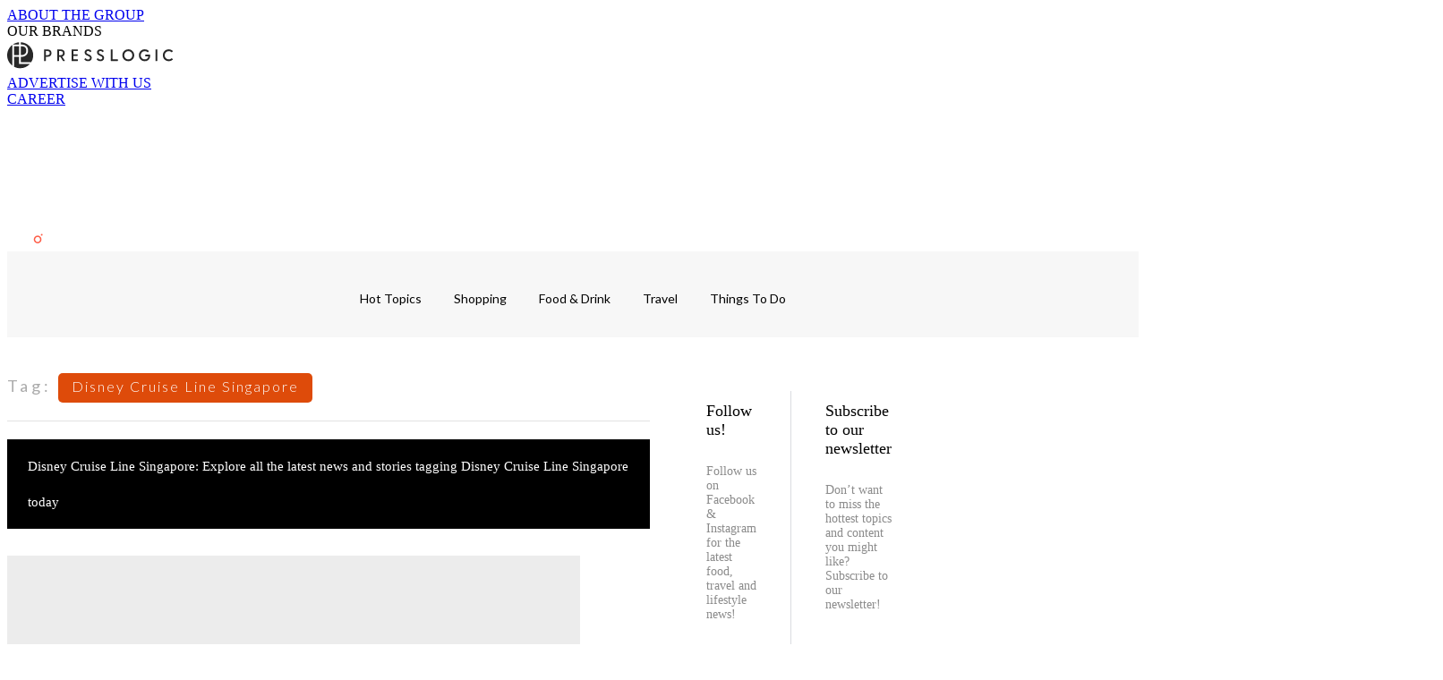

--- FILE ---
content_type: text/html; charset=utf-8
request_url: https://holidaysmart.io/sg/tag/disney-cruise-line-singapore
body_size: 18012
content:
<!doctype html>
<html data-n-head-ssr lang="en-SG" data-n-head="%7B%22lang%22:%7B%22ssr%22:%22en-SG%22%7D%7D">
  <head >
    <title>10 Latest News About Disney Cruise Line Singapore | HolidaySmart Singapore</title><meta data-n-head="ssr" charset="utf-8"><meta data-n-head="ssr" data-hid="viewport" name="viewport" content="width=device-width, initial-scale=1"><meta data-n-head="ssr" property="og:site_name" content="HolidaySmart Singapore"><meta data-n-head="ssr" data-hid="og:image" property="og:image" content="https://assets.presslogic.com/presslogic-sg-hd/static/images/og-image.jpg"><meta data-n-head="ssr" property="fb:pages" content="101159999490840"><meta data-n-head="ssr" property="og:locale" content="en_SG"><meta data-n-head="ssr" name="package-version" content="v1.14.0"><meta data-n-head="ssr" data-hid="og:url" property="og:url" content="https://holidaysmart.io/sg/tag/disney-cruise-line-singapore"><meta data-n-head="ssr" data-hid="description" name="description" content="Disney Cruise Line Singapore: Explore all the latest news and stories tagging Disney Cruise Line Singapore today | HolidaySmart Singapore"><meta data-n-head="ssr" data-hid="og:description" property="og:description" content="Disney Cruise Line Singapore: Explore all the latest news and stories tagging Disney Cruise Line Singapore today | HolidaySmart Singapore"><meta data-n-head="ssr" data-hid="og:title" property="og:title" content="10 Latest News About Disney Cruise Line Singapore | HolidaySmart Singapore"><link data-n-head="ssr" rel="icon" type="image/x-icon" href="https://assets.presslogic.com/presslogic-sg-hd/static/favicon.ico"><link data-n-head="ssr" rel="shortcut icon" type="image/x-icon" href="https://assets.presslogic.com/presslogic-sg-hd/static/favicon.ico"><link data-n-head="ssr" rel="apple-touch-icon" size="120x120" href="https://assets.presslogic.com/presslogic-sg-hd/static/apple-touch-icon/120x120.png"><link data-n-head="ssr" rel="apple-touch-icon" size="152x152" href="https://assets.presslogic.com/presslogic-sg-hd/static/apple-touch-icon/152x152.png"><link data-n-head="ssr" rel="apple-touch-icon" size="167x167" href="https://assets.presslogic.com/presslogic-sg-hd/static/apple-touch-icon/167x167.png"><link data-n-head="ssr" rel="apple-touch-icon" size="180x180" href="https://assets.presslogic.com/presslogic-sg-hd/static/apple-touch-icon/180x180.png"><link data-n-head="ssr" rel="dns-prefetch" href="https://connect.facebook.net" crossorigin="anonymous"><link data-n-head="ssr" rel="dns-prefetch" href="https://pagead2.googlesyndication.com" crossorigin="anonymous"><link data-n-head="ssr" rel="dns-prefetch" href="https://www.facebook.com" crossorigin="anonymous"><link data-n-head="ssr" rel="dns-prefetch" href="https://googleads.g.doubleclick.net" crossorigin="anonymous"><link data-n-head="ssr" rel="dns-prefetch" href="https://fonts.googleapis.com"><link data-n-head="ssr" rel="preconnect" href="https://fonts.googleapis.com" crossorigin="anonymous"><link data-n-head="ssr" rel="stylesheet" href="https://fonts.googleapis.com/css2?family=Lato:wght@300;400;700&amp;display=swap"><link data-n-head="ssr" rel="canonical" href="https://holidaysmart.io/sg/tag/disney-cruise-line-singapore" data-hid="canonical"><script data-n-head="ssr" src="https://platform.instagram.com/en_US/embeds.js" async></script><script data-n-head="ssr" data-hid="gtm-script">window['dataLayer']=[];if(!window._gtm_init){window._gtm_init=1;(function (w,n,d,m,e,p){w[d]=(w[d]==1||n[d]=='yes'||n[d]==1||n[m]==1||(w[e]&&w[e][p]&&w[e][p]()))?1:0})(window,navigator,'doNotTrack','msDoNotTrack','external','msTrackingProtectionEnabled');(function(w,d,s,l,x,y){w[x]={};w._gtm_inject=function(i){if(w.doNotTrack||w[x][i])return;w[x][i]=1;w[l]=w[l]||[];w[l].push({'gtm.start':new Date().getTime(),event:'gtm.js'});var f=d.getElementsByTagName(s)[0],j=d.createElement(s);j.defer=true;j.src='https://www.googletagmanager.com/gtm.js?id='+i;f.parentNode.insertBefore(j,f);}})(window,document,'script','dataLayer','_gtm_ids','_gtm_inject')};["GTM-PRD2XB9"].forEach(function(i){window._gtm_inject(i)})</script><link rel="preload" href="/sg/_nuxt/523a89f.js" as="script"><link rel="preload" href="/sg/_nuxt/6864a0a.js" as="script"><link rel="preload" href="/sg/_nuxt/8d351e4.js" as="script"><link rel="preload" href="/sg/_nuxt/c6871f3.js" as="script"><link rel="preload" href="/sg/_nuxt/a4afe3e.js" as="script"><link rel="preload" href="/sg/_nuxt/8a6eb1e.js" as="script"><link rel="preload" href="/sg/_nuxt/vendors/app/253ae210.3e1d42b.css" as="style"><link rel="preload" href="/sg/_nuxt/24e2c91.js" as="script"><link rel="preload" href="/sg/_nuxt/214a461.js" as="script"><link rel="preload" href="/sg/_nuxt/0df3d98.js" as="script"><link rel="preload" href="/sg/_nuxt/5dd7a4e.js" as="script"><link rel="preload" href="/sg/_nuxt/6385320.js" as="script"><link rel="preload" href="/sg/_nuxt/vendors/app/f1283a41.11a5785.css" as="style"><link rel="preload" href="/sg/_nuxt/3d3190d.js" as="script"><link rel="preload" href="/sg/_nuxt/69bc52c.js" as="script"><link rel="preload" href="/sg/_nuxt/de67737.js" as="script"><link rel="preload" href="/sg/_nuxt/d157ad1.js" as="script"><link rel="preload" href="/sg/_nuxt/23dbb92.js" as="script"><link rel="preload" href="/sg/_nuxt/7bdbb5c.js" as="script"><link rel="preload" href="/sg/_nuxt/c9dc834.js" as="script"><link rel="preload" href="/sg/_nuxt/7f26a6a.js" as="script"><link rel="preload" href="/sg/_nuxt/a05c66d.js" as="script"><link rel="preload" href="/sg/_nuxt/4f0f3dc.js" as="script"><link rel="preload" href="/sg/_nuxt/vendors/app/6586b30a.8576424.css" as="style"><link rel="preload" href="/sg/_nuxt/7a184bc.js" as="script"><link rel="preload" href="/sg/_nuxt/b28883e.js" as="script"><link rel="preload" href="/sg/_nuxt/0bb2398.js" as="script"><link rel="preload" href="/sg/_nuxt/539f29a.js" as="script"><link rel="preload" href="/sg/_nuxt/vendors/app/e0ed5ff5.f8ff34a.css" as="style"><link rel="preload" href="/sg/_nuxt/a5e09dd.js" as="script"><link rel="preload" href="/sg/_nuxt/6a7b999.js" as="script"><link rel="preload" href="/sg/_nuxt/f800a50.js" as="script"><link rel="preload" href="/sg/_nuxt/52854da.js" as="script"><link rel="preload" href="/sg/_nuxt/a7fefd1.js" as="script"><link rel="preload" href="/sg/_nuxt/f4e780f.js" as="script"><link rel="preload" href="/sg/_nuxt/vendors/app/ec8c427e.5959bde.css" as="style"><link rel="preload" href="/sg/_nuxt/fa3e232.js" as="script"><link rel="preload" href="/sg/_nuxt/e25ec1c.js" as="script"><link rel="preload" href="/sg/_nuxt/app/f69643ec.b08e073.css" as="style"><link rel="preload" href="/sg/_nuxt/4f4480f.js" as="script"><link rel="preload" href="/sg/_nuxt/app/a3ff4ef2.1f6a778.css" as="style"><link rel="preload" href="/sg/_nuxt/7eac4d7.js" as="script"><link rel="preload" href="/sg/_nuxt/app/fdb9d3a8.b173074.css" as="style"><link rel="preload" href="/sg/_nuxt/224f4f8.js" as="script"><link rel="preload" href="/sg/_nuxt/245af35.js" as="script"><link rel="preload" href="/sg/_nuxt/app/ace8d463.c13250c.css" as="style"><link rel="preload" href="/sg/_nuxt/107dada.js" as="script"><link rel="preload" href="/sg/_nuxt/app/01d99f6b.dac4f8c.css" as="style"><link rel="preload" href="/sg/_nuxt/a6adb49.js" as="script"><link rel="preload" href="/sg/_nuxt/8.fdaac69.css" as="style"><link rel="preload" href="/sg/_nuxt/368fcbe.js" as="script"><link rel="preload" href="/sg/_nuxt/165.66e12dd.css" as="style"><link rel="preload" href="/sg/_nuxt/99b17c9.js" as="script"><link rel="preload" href="/sg/_nuxt/21.cb8a381.css" as="style"><link rel="preload" href="/sg/_nuxt/87bbe9e.js" as="script"><link rel="preload" href="/sg/_nuxt/41.c278d1d.css" as="style"><link rel="preload" href="/sg/_nuxt/58ccb6b.js" as="script"><link rel="preload" href="/sg/_nuxt/pages/tag/_slug/9fd1a619.d95db5b.css" as="style"><link rel="preload" href="/sg/_nuxt/72c009a.js" as="script"><link rel="preload" href="/sg/_nuxt/pages/author/_blogger/pages/bloggers/pages/category/_slug/pages/index/pages/tag/_slug/441a7516.e252318.css" as="style"><link rel="preload" href="/sg/_nuxt/51c0675.js" as="script"><link rel="preload" href="/sg/_nuxt/1.a69d743.css" as="style"><link rel="preload" href="/sg/_nuxt/d539836.js" as="script"><link rel="preload" href="/sg/_nuxt/11.9175592.css" as="style"><link rel="preload" href="/sg/_nuxt/3153709.js" as="script"><link rel="preload" href="/sg/_nuxt/6.6bf1e24.css" as="style"><link rel="preload" href="/sg/_nuxt/45407a6.js" as="script"><link rel="preload" href="/sg/_nuxt/28.019fee4.css" as="style"><link rel="preload" href="/sg/_nuxt/d2c9736.js" as="script"><link rel="preload" href="/sg/_nuxt/12.c3570f9.css" as="style"><link rel="preload" href="/sg/_nuxt/f4c12e0.js" as="script"><link rel="preload" href="/sg/_nuxt/20.d569ab9.css" as="style"><link rel="preload" href="/sg/_nuxt/61d964b.js" as="script"><link rel="stylesheet" href="/sg/_nuxt/vendors/app/253ae210.3e1d42b.css"><link rel="stylesheet" href="/sg/_nuxt/vendors/app/f1283a41.11a5785.css"><link rel="stylesheet" href="/sg/_nuxt/vendors/app/6586b30a.8576424.css"><link rel="stylesheet" href="/sg/_nuxt/vendors/app/e0ed5ff5.f8ff34a.css"><link rel="stylesheet" href="/sg/_nuxt/vendors/app/ec8c427e.5959bde.css"><link rel="stylesheet" href="/sg/_nuxt/app/f69643ec.b08e073.css"><link rel="stylesheet" href="/sg/_nuxt/app/a3ff4ef2.1f6a778.css"><link rel="stylesheet" href="/sg/_nuxt/app/fdb9d3a8.b173074.css"><link rel="stylesheet" href="/sg/_nuxt/app/ace8d463.c13250c.css"><link rel="stylesheet" href="/sg/_nuxt/app/01d99f6b.dac4f8c.css"><link rel="stylesheet" href="/sg/_nuxt/8.fdaac69.css"><link rel="stylesheet" href="/sg/_nuxt/165.66e12dd.css"><link rel="stylesheet" href="/sg/_nuxt/21.cb8a381.css"><link rel="stylesheet" href="/sg/_nuxt/41.c278d1d.css"><link rel="stylesheet" href="/sg/_nuxt/pages/tag/_slug/9fd1a619.d95db5b.css"><link rel="stylesheet" href="/sg/_nuxt/pages/author/_blogger/pages/bloggers/pages/category/_slug/pages/index/pages/tag/_slug/441a7516.e252318.css"><link rel="stylesheet" href="/sg/_nuxt/1.a69d743.css"><link rel="stylesheet" href="/sg/_nuxt/11.9175592.css"><link rel="stylesheet" href="/sg/_nuxt/6.6bf1e24.css"><link rel="stylesheet" href="/sg/_nuxt/28.019fee4.css"><link rel="stylesheet" href="/sg/_nuxt/12.c3570f9.css"><link rel="stylesheet" href="/sg/_nuxt/20.d569ab9.css">
  </head>
  <body >
    <noscript data-n-head="ssr" data-hid="gtm-noscript" data-pbody="true"><iframe src="https://www.googletagmanager.com/ns.html?id=GTM-PRD2XB9&" height="0" width="0" style="display:none;visibility:hidden" title="gtm"></iframe></noscript><div data-server-rendered="true" id="__nuxt"><!----><div id="__layout"><div class="desktop-layout"><div id="page-ga" hidden="hidden">
    
  </div> <div id="page-ga4" hidden="hidden">
    G-CB21L3HF1C
  </div> <div id="page-slug" hidden="hidden">
    holiday_sg
  </div> <!----> <div><!----> <div class="anymind-interstitial"></div> <div class="anymind-anchorad"></div> <!----> <div><div><div id="top-banner-ad" class="top-banner-ad-container container top-banner-ad-desktop"><div style="height:0;width:0;overflow:hidden;"><div id="div-gpt-ad-qxshh9r-0"></div></div></div></div> <header id="header" class="app-header"><div class="app-header__top-nav"><div class="app-header__top-nav-item"><a href="https://www.presslogic.ai/" target="_blank">
        ABOUT THE GROUP
      </a></div> <div class="app-header__top-nav-item el-dropdown"><div>
        OUR BRANDS<i class="el-icon-arrow-down el-icon--right"></i></div> <ul class="el-dropdown-menu el-popper app-header__top-nav-brand" style="display:none;"><li tabindex="-1" class="el-dropdown-menu__item"><!----><a href="https://girlstyle.com" target="_blank">GirlStyle</a></li><li tabindex="-1" class="el-dropdown-menu__item"><!----><a href="https://holidaysmart.io" target="_blank">HolidaySmart</a></li><li tabindex="-1" class="el-dropdown-menu__item"><!----><a href="https://jomexplore.io" target="_blank">Jom Explore</a></li><li tabindex="-1" class="el-dropdown-menu__item"><!----><a href="https://businessfocus.io" target="_blank">BusinessFocus</a></li><li tabindex="-1" class="el-dropdown-menu__item"><!----><a href="https://mamidaily.com" target="_blank">MamiDaily</a></li><li tabindex="-1" class="el-dropdown-menu__item"><!----><a href="https://urbanlifehk.com" target="_blank">UrbanLife Health</a></li><li tabindex="-1" class="el-dropdown-menu__item"><!----><a href="https://topbeautyhk.com" target="_blank">TopBeauty</a></li><li tabindex="-1" class="el-dropdown-menu__item"><!----><a href="https://poplady-mag.com" target="_blank">POPLADY</a></li><li tabindex="-1" class="el-dropdown-menu__item"><!----><a href="https://thekdaily.com" target="_blank">Kdaily</a></li><li tabindex="-1" class="el-dropdown-menu__item"><!----><a href="https://thepetcity.co" target="_blank">PetCity</a></li><li tabindex="-1" class="el-dropdown-menu__item"><!----><a href="https://medialens.io" target="_blank">MediaLens</a></li><li tabindex="-1" class="el-dropdown-menu__item"><!----><a href="https://www.tapnow.com/en-US/" target="_blank">TapNow</a></li><li tabindex="-1" class="el-dropdown-menu__item"><!----><a href="https://www.maxlytics.io" target="_blank">Maxlytics</a></li></ul></div> <div class="app-header__top-nav-item"><a href="https://www.presslogic.ai/" target="_blank"><img src="https://assets.presslogic.com/static/images/logo/presslogic-logo.svg" alt="presslogic-logo"></a></div> <div class="app-header__top-nav-item"><a href="https://www.presslogic.ai/advertise" target="_blank">
        ADVERTISE WITH US
      </a></div> <div class="app-header__top-nav-item"><a href="https://www.presslogic.ai/career" target="_blank">
        CAREER
      </a></div></div> <div class="app-header__main"><a href="/sg" title="HolidaySmart Singapore" class="app-header__home-link nuxt-link-active"><img src="https://assets.presslogic.com/presslogic-sg-hd/static/images/layout-logo.png" srcset="https://assets.presslogic.com/presslogic-sg-hd/static/images/layout-logo@2x.png 2x, https://assets.presslogic.com/presslogic-sg-hd/static/images/layout-logo@3x.png 3x" id="logo" alt="HolidaySmart Singapore" class="pl-retina-img"></a> <div class="app-header__container"><div class="desktop-header-group-dropdown"><!----> <div class="el-select desktop-header-group-dropdown__location" style="width:140px;"><!----><div class="el-input el-input--suffix"><!----><input type="text" readonly="readonly" autocomplete="off" placeholder="Singapore" class="el-input__inner"><!----><span class="el-input__suffix"><span class="el-input__suffix-inner"><i class="el-select__caret el-input__icon el-icon-arrow-up"></i><!----><!----><!----><!----><!----></span><!----></span><!----><!----></div><div class="el-select-dropdown el-popper" style="min-width:;display:none;"><div class="el-scrollbar" style="display:none;"><div class="el-select-dropdown__wrap el-scrollbar__wrap el-scrollbar__wrap--hidden-default"><ul class="el-scrollbar__view el-select-dropdown__list"><!----><li class="el-select-dropdown__item"><span>Hong Kong</span></li><li class="el-select-dropdown__item"><span>Taiwan</span></li><li class="el-select-dropdown__item selected"><span>Singapore</span></li></ul></div><div class="el-scrollbar__bar is-horizontal"><div class="el-scrollbar__thumb" style="width:0;transform:translateX(0%);ms-transform:translateX(0%);webkit-transform:translateX(0%);"></div></div><div class="el-scrollbar__bar is-vertical"><div class="el-scrollbar__thumb" style="height:0;transform:translateY(0%);ms-transform:translateY(0%);webkit-transform:translateY(0%);"></div></div></div><p class="el-select-dropdown__empty">
          无数据
        </p></div></div></div> <div class="top-header-nav"><!----> <a href="/sg/search" aria-label="search" class="header-search-link"><img src="https://assets.presslogic.com/presslogic-sg-hd/static/images/header-icon-search.svg" class="header-search-link__icon"></a> <div class="top-header-nav__social"><a href="https://www.facebook.com/holidaysmart.sg" target="_blank" rel="noopener noreferrer" class="top-header-nav__link"><img src="https://assets.presslogic.com/presslogic-sg-hd/static/images/header-icon-facebook.svg" alt="facebook" class="top-header-nav__icon"></a> <a href="https://www.instagram.com/holidaysmart.sg" target="_blank" rel="noopener noreferrer" class="top-header-nav__link"><img src="https://assets.presslogic.com/presslogic-sg-hd/static/images/header-icon-instagram.svg" alt="instagram" class="top-header-nav__icon"></a> <!----> <!----> <!----> <!----> <!----> <!----></div> <!----></div></div></div> <!----> <!----></header> <header id="header-small" class="collapsing-header" style="display:none;"><div class="collapsing-header__container"><a href="https://www.presslogic.ai/" target="_blank" rel="noopener noreferrer" class="collapsing-header__group-link"><img src="https://assets.presslogic.com/static/images/logo/presslogic-logo-w.svg" alt="presslogic-logo" class="collapsing-header__group-logo"></a> <a href="/sg" title="HolidaySmart Singapore" class="collapsing-header__home-link nuxt-link-active"><img src="https://assets.presslogic.com/presslogic-sg-hd/static/images/loading.png" alt="HolidaySmart Singapore" class="collapsing-header__home-logo holiday_sg"></a> <div class="collapsing-header__menu"><div class="desktop-header-navigation container"><ul class="desktop-header-navigation__menu" style="margin-left:0px;"><li class="desktop-header-navigation__menu-item"><a href="/sg/category/hot-topics" class="desktop-header-navigation__menu-link"><span>Hot Topics</span></a> <div class="desktop-header-navigation__sub-menu-wrap" style="display:none;"><ul class="desktop-header-navigation__sub-menu"><li class="desktop-header-navigation__sub-menu-item"><a href="/sg/category/hot-topics" class="desktop-header-navigation__sub-menu-link">
              All
            </a></li> </ul> <!----></div></li><li class="desktop-header-navigation__menu-item"><a href="/sg/category/shopping" class="desktop-header-navigation__menu-link"><span>Shopping</span></a> <div class="desktop-header-navigation__sub-menu-wrap" style="display:none;"><ul class="desktop-header-navigation__sub-menu"><li class="desktop-header-navigation__sub-menu-item"><a href="/sg/category/shopping" class="desktop-header-navigation__sub-menu-link">
              All
            </a></li> <li class="desktop-header-navigation__sub-menu-item"><a href="/sg/category/best-deals" class="desktop-header-navigation__sub-menu-link">
              Best Deals
            </a></li></ul> <!----></div></li><li class="desktop-header-navigation__menu-item"><a href="/sg/category/food-drink" class="desktop-header-navigation__menu-link"><span>Food &amp; Drink</span></a> <div class="desktop-header-navigation__sub-menu-wrap" style="display:none;"><ul class="desktop-header-navigation__sub-menu"><li class="desktop-header-navigation__sub-menu-item"><a href="/sg/category/food-drink" class="desktop-header-navigation__sub-menu-link">
              All
            </a></li> </ul> <!----></div></li><li class="desktop-header-navigation__menu-item"><a href="/sg/category/travel" class="desktop-header-navigation__menu-link"><span>Travel</span></a> <div class="desktop-header-navigation__sub-menu-wrap" style="display:none;"><ul class="desktop-header-navigation__sub-menu"><li class="desktop-header-navigation__sub-menu-item"><a href="/sg/category/travel" class="desktop-header-navigation__sub-menu-link">
              All
            </a></li> </ul> <!----></div></li><li class="desktop-header-navigation__menu-item"><a href="/sg/category/things-to-do" class="desktop-header-navigation__menu-link"><span>Things To Do</span></a> <div class="desktop-header-navigation__sub-menu-wrap" style="display:none;"><ul class="desktop-header-navigation__sub-menu"><li class="desktop-header-navigation__sub-menu-item"><a href="/sg/category/things-to-do" class="desktop-header-navigation__sub-menu-link">
              All
            </a></li> </ul> <!----></div></li> </ul></div></div> <!----> <a href="/sg/search" aria-label="search" class="header-search-link"><img src="https://assets.presslogic.com/presslogic-sg-hd/static/images/header-icon-search.svg" class="header-search-link__icon"></a> <!----></div></header> <div class="default-layout-wrap" style="background:#f7f7f7;"><div id="main-navigation" class="main-navigation container"><ul class="main-navigation__menu"><li class="main-navigation__menu-item"><a href="/sg/category/hot-topics" class="main-navigation__menu-link">
        Hot Topics
      </a> <div class="main-navigation__sub-menu-wrap" style="display:none;"><ul class="main-navigation__sub-menu"><li class="main-navigation__sub-menu-item"><a href="/sg/category/hot-topics" class="main-navigation__sub-menu-link">
                All
              </a></li> </ul> <!----></div></li><li class="main-navigation__menu-item"><a href="/sg/category/shopping" class="main-navigation__menu-link">
        Shopping
      </a> <div class="main-navigation__sub-menu-wrap" style="display:none;"><ul class="main-navigation__sub-menu"><li class="main-navigation__sub-menu-item"><a href="/sg/category/shopping" class="main-navigation__sub-menu-link">
                All
              </a></li> <li class="main-navigation__sub-menu-item"><a href="/sg/category/best-deals" class="main-navigation__sub-menu-link">
                Best Deals
              </a></li></ul> <!----></div></li><li class="main-navigation__menu-item"><a href="/sg/category/food-drink" class="main-navigation__menu-link">
        Food &amp; Drink
      </a> <div class="main-navigation__sub-menu-wrap" style="display:none;"><ul class="main-navigation__sub-menu"><li class="main-navigation__sub-menu-item"><a href="/sg/category/food-drink" class="main-navigation__sub-menu-link">
                All
              </a></li> </ul> <!----></div></li><li class="main-navigation__menu-item"><a href="/sg/category/travel" class="main-navigation__menu-link">
        Travel
      </a> <div class="main-navigation__sub-menu-wrap" style="display:none;"><ul class="main-navigation__sub-menu"><li class="main-navigation__sub-menu-item"><a href="/sg/category/travel" class="main-navigation__sub-menu-link">
                All
              </a></li> </ul> <!----></div></li><li class="main-navigation__menu-item"><a href="/sg/category/things-to-do" class="main-navigation__menu-link">
        Things To Do
      </a> <div class="main-navigation__sub-menu-wrap" style="display:none;"><ul class="main-navigation__sub-menu"><li class="main-navigation__sub-menu-item"><a href="/sg/category/things-to-do" class="main-navigation__sub-menu-link">
                All
              </a></li> </ul> <!----></div></li> </ul></div> <div class="container"><div data-fetch-key="0" class="tag-page"><div class="main-content main-content--desktop"><div class="tag-page__header"><p><label>Tag:</label> <span>Disney Cruise Line Singapore</span></p></div> <div class="tag-page__title"><h1>
        Disney Cruise Line Singapore: Explore all the latest news and stories tagging Disney Cruise Line Singapore today
      </h1></div> <div id="posts" class="main-post-list main-post-list--desktop"><div class="main-post-list__item main-post-list__item--post"><div class="pl-post-list-cell pl-post-list-cell--card pl-post-list-cell--img-left"><a href="/sg/article/1492/disney-cruise-ship-singapore" class="pl-post-list-cell__link"><div class="pl-post-list-cell__wrap"><div class="pl-post-list-cell__left-image"><!----> <img src="https://assets.presslogic.com/presslogic-sg-hd/static/images/loading.png" data-srcset="https://images-hssg.holidaysmart.io/wp-content/uploads/2023/04/94562d95.png?auto=format&amp;w=414 414w, https://images-hssg.holidaysmart.io/wp-content/uploads/2023/04/94562d95.png?auto=format&amp;w=718 718w, https://images-hssg.holidaysmart.io/wp-content/uploads/2023/04/94562d95.png?auto=format&amp;w=828 828w, https://images-hssg.holidaysmart.io/wp-content/uploads/2023/04/94562d95.png?auto=format&amp;w=1053 1053w, https://images-hssg.holidaysmart.io/wp-content/uploads/2023/04/94562d95.png?auto=format&amp;w=1242 1242w, https://images-hssg.holidaysmart.io/wp-content/uploads/2023/04/94562d95.png?auto=format&amp;w=1436 1436w, https://images-hssg.holidaysmart.io/wp-content/uploads/2023/04/94562d95.png?auto=format&amp;w=1440 1440w, https://images-hssg.holidaysmart.io/wp-content/uploads/2023/04/94562d95.png?auto=format&amp;w=2106 2106w, https://images-hssg.holidaysmart.io/wp-content/uploads/2023/04/94562d95.png?auto=format&amp;w=2154 2154w, https://images-hssg.holidaysmart.io/wp-content/uploads/2023/04/94562d95.png?auto=format&amp;w=2880 2880w, https://images-hssg.holidaysmart.io/wp-content/uploads/2023/04/94562d95.png?auto=format&amp;w=3159 3159w, https://images-hssg.holidaysmart.io/wp-content/uploads/2023/04/94562d95.png?auto=format&amp;w=4320 4320w" alt="New Disney Cruise Ship Is Coming To Singapore In 2025: Here’s What You Need To Know"></div> <div class="pl-post-list-cell__content-wrap"><div class="pl-post-list-cell__content"><div class="pl-post-list-cell__main"><div class="pl-post-list-cell__meta pl-post-list-cell__meta--bottom"><div class="pl-post-list-cell__categories">
                  Travel
                </div> <div data-datetime="10th Apr 2023" class="pl-post-list-cell__publish">
                  3 years ago
                </div></div> <div class="pl-post-list-cell__info"><h2 class="pl-post-list-cell__title">
                New Disney Cruise Ship Is Coming To Singapore In 2025: Here’s What You Need To Know
              </h2> <p class="pl-post-list-cell__preview">
                Here's everything you need to know about the new D...
              </p></div></div> <!----> <!----></div></div></div></a></div> <!----></div> <!----> <!----></div></div> <div class="desktop-sidebar hidden-md-and-down"><div class="desktop-sidebar__wrap"><div class="desktop-sidebar__block desktop-sidebar__block--ad"><div page="[object Object]" categories="[object Object],[object Object],[object Object],[object Object],[object Object]"></div></div> <div class="desktop-sidebar__block desktop-sidebar__block--fb"><!----></div> <div data-fetch-key="1" class="sidebar-hottest"><div class="sidebar-hottest__wrap"><div class="pl-post-list-box pl-post-list-box--desktop pl-post-list-box--posts"><div class="pl-post-list-box__header"><div class="pl-post-list-box__title">
      Hottest Articles
    </div> <!----></div> <div class="pl-post-list pl-post-list--vertical"><div class="pl-post-list-cell pl-post-list-cell--sm pl-post-list-cell--meta-rank"><a href="/sg/article/3653/sg-casual-dining-guide" class="pl-post-list-cell__link"><div class="pl-post-list-cell__wrap"><div class="pl-post-list-cell__top-image"><!----> <img src="https://assets.presslogic.com/presslogic-sg-hd/static/images/loading.png" data-srcset="https://images-hssg.holidaysmart.io/wp-content/uploads/2024/08/2be2a96d.png?auto=format&amp;w=414 414w, https://images-hssg.holidaysmart.io/wp-content/uploads/2024/08/2be2a96d.png?auto=format&amp;w=718 718w, https://images-hssg.holidaysmart.io/wp-content/uploads/2024/08/2be2a96d.png?auto=format&amp;w=828 828w, https://images-hssg.holidaysmart.io/wp-content/uploads/2024/08/2be2a96d.png?auto=format&amp;w=1053 1053w, https://images-hssg.holidaysmart.io/wp-content/uploads/2024/08/2be2a96d.png?auto=format&amp;w=1242 1242w, https://images-hssg.holidaysmart.io/wp-content/uploads/2024/08/2be2a96d.png?auto=format&amp;w=1436 1436w, https://images-hssg.holidaysmart.io/wp-content/uploads/2024/08/2be2a96d.png?auto=format&amp;w=1440 1440w, https://images-hssg.holidaysmart.io/wp-content/uploads/2024/08/2be2a96d.png?auto=format&amp;w=2106 2106w, https://images-hssg.holidaysmart.io/wp-content/uploads/2024/08/2be2a96d.png?auto=format&amp;w=2154 2154w, https://images-hssg.holidaysmart.io/wp-content/uploads/2024/08/2be2a96d.png?auto=format&amp;w=2880 2880w, https://images-hssg.holidaysmart.io/wp-content/uploads/2024/08/2be2a96d.png?auto=format&amp;w=3159 3159w, https://images-hssg.holidaysmart.io/wp-content/uploads/2024/08/2be2a96d.png?auto=format&amp;w=4320 4320w" alt="Casual Cravings Guide to Best Eats in Singapore"></div> <div class="pl-post-list-cell__content-wrap"><div class="pl-post-list-cell__content"><div class="pl-post-list-cell__main"><div class="pl-post-list-cell__meta"><div class="pl-post-list-cell__rank">
                  1
                </div> <div data-datetime="7th Aug 2024" class="pl-post-list-cell__publish">
                  07 Aug
                </div></div> <div class="pl-post-list-cell__info"><span class="pl-post-list-cell__title">
                Casual Cravings Guide to Best Eats in Singapore
              </span> <!----></div></div> <!----> <!----></div></div></div></a></div><div class="pl-post-list-cell pl-post-list-cell--sm pl-post-list-cell--meta-rank"><a href="/sg/article/3634/hougang-cafe-hidden-gems" class="pl-post-list-cell__link"><div class="pl-post-list-cell__wrap"><div class="pl-post-list-cell__top-image"><!----> <img src="https://assets.presslogic.com/presslogic-sg-hd/static/images/loading.png" data-srcset="https://images-hssg.holidaysmart.io/wp-content/uploads/2024/08/05d5ec7c.png?auto=format&amp;w=414 414w, https://images-hssg.holidaysmart.io/wp-content/uploads/2024/08/05d5ec7c.png?auto=format&amp;w=718 718w, https://images-hssg.holidaysmart.io/wp-content/uploads/2024/08/05d5ec7c.png?auto=format&amp;w=828 828w, https://images-hssg.holidaysmart.io/wp-content/uploads/2024/08/05d5ec7c.png?auto=format&amp;w=1053 1053w, https://images-hssg.holidaysmart.io/wp-content/uploads/2024/08/05d5ec7c.png?auto=format&amp;w=1242 1242w, https://images-hssg.holidaysmart.io/wp-content/uploads/2024/08/05d5ec7c.png?auto=format&amp;w=1436 1436w, https://images-hssg.holidaysmart.io/wp-content/uploads/2024/08/05d5ec7c.png?auto=format&amp;w=1440 1440w, https://images-hssg.holidaysmart.io/wp-content/uploads/2024/08/05d5ec7c.png?auto=format&amp;w=2106 2106w, https://images-hssg.holidaysmart.io/wp-content/uploads/2024/08/05d5ec7c.png?auto=format&amp;w=2154 2154w, https://images-hssg.holidaysmart.io/wp-content/uploads/2024/08/05d5ec7c.png?auto=format&amp;w=2880 2880w, https://images-hssg.holidaysmart.io/wp-content/uploads/2024/08/05d5ec7c.png?auto=format&amp;w=3159 3159w, https://images-hssg.holidaysmart.io/wp-content/uploads/2024/08/05d5ec7c.png?auto=format&amp;w=4320 4320w" alt="Beyond the HDBs: Hougang's Cafe Culture Guide"></div> <div class="pl-post-list-cell__content-wrap"><div class="pl-post-list-cell__content"><div class="pl-post-list-cell__main"><div class="pl-post-list-cell__meta"><div class="pl-post-list-cell__rank">
                  2
                </div> <div data-datetime="6th Aug 2024" class="pl-post-list-cell__publish">
                  06 Aug
                </div></div> <div class="pl-post-list-cell__info"><span class="pl-post-list-cell__title">
                Beyond the HDBs: Hougang's Cafe Culture Guide
              </span> <!----></div></div> <!----> <!----></div></div></div></a></div><div class="pl-post-list-cell pl-post-list-cell--sm pl-post-list-cell--meta-rank"><a href="/sg/article/3618/sg-marina-bay-eats" class="pl-post-list-cell__link"><div class="pl-post-list-cell__wrap"><div class="pl-post-list-cell__top-image"><!----> <img src="https://assets.presslogic.com/presslogic-sg-hd/static/images/loading.png" data-srcset="https://images-hssg.holidaysmart.io/wp-content/uploads/2024/08/3dec74a4.png?auto=format&amp;w=414 414w, https://images-hssg.holidaysmart.io/wp-content/uploads/2024/08/3dec74a4.png?auto=format&amp;w=718 718w, https://images-hssg.holidaysmart.io/wp-content/uploads/2024/08/3dec74a4.png?auto=format&amp;w=828 828w, https://images-hssg.holidaysmart.io/wp-content/uploads/2024/08/3dec74a4.png?auto=format&amp;w=1053 1053w, https://images-hssg.holidaysmart.io/wp-content/uploads/2024/08/3dec74a4.png?auto=format&amp;w=1242 1242w, https://images-hssg.holidaysmart.io/wp-content/uploads/2024/08/3dec74a4.png?auto=format&amp;w=1436 1436w, https://images-hssg.holidaysmart.io/wp-content/uploads/2024/08/3dec74a4.png?auto=format&amp;w=1440 1440w, https://images-hssg.holidaysmart.io/wp-content/uploads/2024/08/3dec74a4.png?auto=format&amp;w=2106 2106w, https://images-hssg.holidaysmart.io/wp-content/uploads/2024/08/3dec74a4.png?auto=format&amp;w=2154 2154w, https://images-hssg.holidaysmart.io/wp-content/uploads/2024/08/3dec74a4.png?auto=format&amp;w=2880 2880w, https://images-hssg.holidaysmart.io/wp-content/uploads/2024/08/3dec74a4.png?auto=format&amp;w=3159 3159w, https://images-hssg.holidaysmart.io/wp-content/uploads/2024/08/3dec74a4.png?auto=format&amp;w=4320 4320w" alt="Elevate Your Taste Buds at Marina Bay Sands"></div> <div class="pl-post-list-cell__content-wrap"><div class="pl-post-list-cell__content"><div class="pl-post-list-cell__main"><div class="pl-post-list-cell__meta"><div class="pl-post-list-cell__rank">
                  3
                </div> <div data-datetime="5th Aug 2024" class="pl-post-list-cell__publish">
                  05 Aug
                </div></div> <div class="pl-post-list-cell__info"><span class="pl-post-list-cell__title">
                Elevate Your Taste Buds at Marina Bay Sands
              </span> <!----></div></div> <!----> <!----></div></div></div></a></div><div class="pl-post-list-cell pl-post-list-cell--sm pl-post-list-cell--meta-rank"><a href="/sg/article/3597/sg-italian-food-guide" class="pl-post-list-cell__link"><div class="pl-post-list-cell__wrap"><div class="pl-post-list-cell__top-image"><!----> <img src="https://assets.presslogic.com/presslogic-sg-hd/static/images/loading.png" data-srcset="https://images-hssg.holidaysmart.io/wp-content/uploads/2024/08/1121ade9-1.png?auto=format&amp;w=414 414w, https://images-hssg.holidaysmart.io/wp-content/uploads/2024/08/1121ade9-1.png?auto=format&amp;w=718 718w, https://images-hssg.holidaysmart.io/wp-content/uploads/2024/08/1121ade9-1.png?auto=format&amp;w=828 828w, https://images-hssg.holidaysmart.io/wp-content/uploads/2024/08/1121ade9-1.png?auto=format&amp;w=1053 1053w, https://images-hssg.holidaysmart.io/wp-content/uploads/2024/08/1121ade9-1.png?auto=format&amp;w=1242 1242w, https://images-hssg.holidaysmart.io/wp-content/uploads/2024/08/1121ade9-1.png?auto=format&amp;w=1436 1436w, https://images-hssg.holidaysmart.io/wp-content/uploads/2024/08/1121ade9-1.png?auto=format&amp;w=1440 1440w, https://images-hssg.holidaysmart.io/wp-content/uploads/2024/08/1121ade9-1.png?auto=format&amp;w=2106 2106w, https://images-hssg.holidaysmart.io/wp-content/uploads/2024/08/1121ade9-1.png?auto=format&amp;w=2154 2154w, https://images-hssg.holidaysmart.io/wp-content/uploads/2024/08/1121ade9-1.png?auto=format&amp;w=2880 2880w, https://images-hssg.holidaysmart.io/wp-content/uploads/2024/08/1121ade9-1.png?auto=format&amp;w=3159 3159w, https://images-hssg.holidaysmart.io/wp-content/uploads/2024/08/1121ade9-1.png?auto=format&amp;w=4320 4320w" alt="Singapore's Italian Gems: A Pasta and Pizza Guide!"></div> <div class="pl-post-list-cell__content-wrap"><div class="pl-post-list-cell__content"><div class="pl-post-list-cell__main"><div class="pl-post-list-cell__meta"><div class="pl-post-list-cell__rank">
                  4
                </div> <div data-datetime="2nd Aug 2024" class="pl-post-list-cell__publish">
                  02 Aug
                </div></div> <div class="pl-post-list-cell__info"><span class="pl-post-list-cell__title">
                Singapore's Italian Gems: A Pasta and Pizza Guide!
              </span> <!----></div></div> <!----> <!----></div></div></div></a></div><div class="pl-post-list-cell pl-post-list-cell--sm pl-post-list-cell--meta-rank"><a href="/sg/article/3577/sg-korean-cafes" class="pl-post-list-cell__link"><div class="pl-post-list-cell__wrap"><div class="pl-post-list-cell__top-image"><!----> <img src="https://assets.presslogic.com/presslogic-sg-hd/static/images/loading.png" data-srcset="https://images-hssg.holidaysmart.io/wp-content/uploads/2024/08/1121ade9.png?auto=format&amp;w=414 414w, https://images-hssg.holidaysmart.io/wp-content/uploads/2024/08/1121ade9.png?auto=format&amp;w=718 718w, https://images-hssg.holidaysmart.io/wp-content/uploads/2024/08/1121ade9.png?auto=format&amp;w=828 828w, https://images-hssg.holidaysmart.io/wp-content/uploads/2024/08/1121ade9.png?auto=format&amp;w=1053 1053w, https://images-hssg.holidaysmart.io/wp-content/uploads/2024/08/1121ade9.png?auto=format&amp;w=1242 1242w, https://images-hssg.holidaysmart.io/wp-content/uploads/2024/08/1121ade9.png?auto=format&amp;w=1436 1436w, https://images-hssg.holidaysmart.io/wp-content/uploads/2024/08/1121ade9.png?auto=format&amp;w=1440 1440w, https://images-hssg.holidaysmart.io/wp-content/uploads/2024/08/1121ade9.png?auto=format&amp;w=2106 2106w, https://images-hssg.holidaysmart.io/wp-content/uploads/2024/08/1121ade9.png?auto=format&amp;w=2154 2154w, https://images-hssg.holidaysmart.io/wp-content/uploads/2024/08/1121ade9.png?auto=format&amp;w=2880 2880w, https://images-hssg.holidaysmart.io/wp-content/uploads/2024/08/1121ade9.png?auto=format&amp;w=3159 3159w, https://images-hssg.holidaysmart.io/wp-content/uploads/2024/08/1121ade9.png?auto=format&amp;w=4320 4320w" alt="Embark on a Korean Cafe Adventure in Singapore!"></div> <div class="pl-post-list-cell__content-wrap"><div class="pl-post-list-cell__content"><div class="pl-post-list-cell__main"><div class="pl-post-list-cell__meta"><div class="pl-post-list-cell__rank">
                  5
                </div> <div data-datetime="1st Aug 2024" class="pl-post-list-cell__publish">
                  01 Aug
                </div></div> <div class="pl-post-list-cell__info"><span class="pl-post-list-cell__title">
                Embark on a Korean Cafe Adventure in Singapore!
              </span> <!----></div></div> <!----> <!----></div></div></div></a></div></div> <div class="sidebar-hottest__block"><div page="[object Object]" categories="[object Object],[object Object],[object Object],[object Object],[object Object]"></div></div> <div class="pl-post-list pl-post-list--vertical"><div class="pl-post-list-cell pl-post-list-cell--sm pl-post-list-cell--meta-rank"><a href="/sg/article/3564/tanjong-pagar-food-guide" class="pl-post-list-cell__link"><div class="pl-post-list-cell__wrap"><div class="pl-post-list-cell__top-image"><!----> <img src="https://assets.presslogic.com/presslogic-sg-hd/static/images/loading.png" data-srcset="https://images-hssg.holidaysmart.io/wp-content/uploads/2024/07/1121ade9-1.png?auto=format&amp;w=414 414w, https://images-hssg.holidaysmart.io/wp-content/uploads/2024/07/1121ade9-1.png?auto=format&amp;w=718 718w, https://images-hssg.holidaysmart.io/wp-content/uploads/2024/07/1121ade9-1.png?auto=format&amp;w=828 828w, https://images-hssg.holidaysmart.io/wp-content/uploads/2024/07/1121ade9-1.png?auto=format&amp;w=1053 1053w, https://images-hssg.holidaysmart.io/wp-content/uploads/2024/07/1121ade9-1.png?auto=format&amp;w=1242 1242w, https://images-hssg.holidaysmart.io/wp-content/uploads/2024/07/1121ade9-1.png?auto=format&amp;w=1436 1436w, https://images-hssg.holidaysmart.io/wp-content/uploads/2024/07/1121ade9-1.png?auto=format&amp;w=1440 1440w, https://images-hssg.holidaysmart.io/wp-content/uploads/2024/07/1121ade9-1.png?auto=format&amp;w=2106 2106w, https://images-hssg.holidaysmart.io/wp-content/uploads/2024/07/1121ade9-1.png?auto=format&amp;w=2154 2154w, https://images-hssg.holidaysmart.io/wp-content/uploads/2024/07/1121ade9-1.png?auto=format&amp;w=2880 2880w, https://images-hssg.holidaysmart.io/wp-content/uploads/2024/07/1121ade9-1.png?auto=format&amp;w=3159 3159w, https://images-hssg.holidaysmart.io/wp-content/uploads/2024/07/1121ade9-1.png?auto=format&amp;w=4320 4320w" alt="4 Must-Try Vibrant Flavours of Tanjong Pagar"></div> <div class="pl-post-list-cell__content-wrap"><div class="pl-post-list-cell__content"><div class="pl-post-list-cell__main"><div class="pl-post-list-cell__meta"><div class="pl-post-list-cell__rank">
                  6
                </div> <div data-datetime="31st Jul 2024" class="pl-post-list-cell__publish">
                  31 Jul
                </div></div> <div class="pl-post-list-cell__info"><span class="pl-post-list-cell__title">
                4 Must-Try Vibrant Flavours of Tanjong Pagar
              </span> <!----></div></div> <!----> <!----></div></div></div></a></div><div class="pl-post-list-cell pl-post-list-cell--sm pl-post-list-cell--meta-rank"><a href="/sg/article/3547/telok-ayer-eats" class="pl-post-list-cell__link"><div class="pl-post-list-cell__wrap"><div class="pl-post-list-cell__top-image"><!----> <img src="https://assets.presslogic.com/presslogic-sg-hd/static/images/loading.png" data-srcset="https://images-hssg.holidaysmart.io/wp-content/uploads/2024/07/29885e66.png?auto=format&amp;w=414 414w, https://images-hssg.holidaysmart.io/wp-content/uploads/2024/07/29885e66.png?auto=format&amp;w=718 718w, https://images-hssg.holidaysmart.io/wp-content/uploads/2024/07/29885e66.png?auto=format&amp;w=828 828w, https://images-hssg.holidaysmart.io/wp-content/uploads/2024/07/29885e66.png?auto=format&amp;w=1053 1053w, https://images-hssg.holidaysmart.io/wp-content/uploads/2024/07/29885e66.png?auto=format&amp;w=1242 1242w, https://images-hssg.holidaysmart.io/wp-content/uploads/2024/07/29885e66.png?auto=format&amp;w=1436 1436w, https://images-hssg.holidaysmart.io/wp-content/uploads/2024/07/29885e66.png?auto=format&amp;w=1440 1440w, https://images-hssg.holidaysmart.io/wp-content/uploads/2024/07/29885e66.png?auto=format&amp;w=2106 2106w, https://images-hssg.holidaysmart.io/wp-content/uploads/2024/07/29885e66.png?auto=format&amp;w=2154 2154w, https://images-hssg.holidaysmart.io/wp-content/uploads/2024/07/29885e66.png?auto=format&amp;w=2880 2880w, https://images-hssg.holidaysmart.io/wp-content/uploads/2024/07/29885e66.png?auto=format&amp;w=3159 3159w, https://images-hssg.holidaysmart.io/wp-content/uploads/2024/07/29885e66.png?auto=format&amp;w=4320 4320w" alt="Telok Ayer: A Flavourful Culinary Adventure!"></div> <div class="pl-post-list-cell__content-wrap"><div class="pl-post-list-cell__content"><div class="pl-post-list-cell__main"><div class="pl-post-list-cell__meta"><div class="pl-post-list-cell__rank">
                  7
                </div> <div data-datetime="30th Jul 2024" class="pl-post-list-cell__publish">
                  30 Jul
                </div></div> <div class="pl-post-list-cell__info"><span class="pl-post-list-cell__title">
                Telok Ayer: A Flavourful Culinary Adventure!
              </span> <!----></div></div> <!----> <!----></div></div></div></a></div><div class="pl-post-list-cell pl-post-list-cell--sm pl-post-list-cell--meta-rank"><a href="/sg/article/3533/quayside-isle-best-eats" class="pl-post-list-cell__link"><div class="pl-post-list-cell__wrap"><div class="pl-post-list-cell__top-image"><!----> <img src="https://assets.presslogic.com/presslogic-sg-hd/static/images/loading.png" data-srcset="https://images-hssg.holidaysmart.io/wp-content/uploads/2024/07/f662477a.png?auto=format&amp;w=414 414w, https://images-hssg.holidaysmart.io/wp-content/uploads/2024/07/f662477a.png?auto=format&amp;w=718 718w, https://images-hssg.holidaysmart.io/wp-content/uploads/2024/07/f662477a.png?auto=format&amp;w=828 828w, https://images-hssg.holidaysmart.io/wp-content/uploads/2024/07/f662477a.png?auto=format&amp;w=1053 1053w, https://images-hssg.holidaysmart.io/wp-content/uploads/2024/07/f662477a.png?auto=format&amp;w=1242 1242w, https://images-hssg.holidaysmart.io/wp-content/uploads/2024/07/f662477a.png?auto=format&amp;w=1436 1436w, https://images-hssg.holidaysmart.io/wp-content/uploads/2024/07/f662477a.png?auto=format&amp;w=1440 1440w, https://images-hssg.holidaysmart.io/wp-content/uploads/2024/07/f662477a.png?auto=format&amp;w=2106 2106w, https://images-hssg.holidaysmart.io/wp-content/uploads/2024/07/f662477a.png?auto=format&amp;w=2154 2154w, https://images-hssg.holidaysmart.io/wp-content/uploads/2024/07/f662477a.png?auto=format&amp;w=2880 2880w, https://images-hssg.holidaysmart.io/wp-content/uploads/2024/07/f662477a.png?auto=format&amp;w=3159 3159w, https://images-hssg.holidaysmart.io/wp-content/uploads/2024/07/f662477a.png?auto=format&amp;w=4320 4320w" alt="Quayside Isle: Where Flavours Meet the Sea!"></div> <div class="pl-post-list-cell__content-wrap"><div class="pl-post-list-cell__content"><div class="pl-post-list-cell__main"><div class="pl-post-list-cell__meta"><div class="pl-post-list-cell__rank">
                  8
                </div> <div data-datetime="29th Jul 2024" class="pl-post-list-cell__publish">
                  29 Jul
                </div></div> <div class="pl-post-list-cell__info"><span class="pl-post-list-cell__title">
                Quayside Isle: Where Flavours Meet the Sea!
              </span> <!----></div></div> <!----> <!----></div></div></div></a></div><div class="pl-post-list-cell pl-post-list-cell--sm pl-post-list-cell--meta-rank"><a href="/sg/article/3518/sg-brunch-spots" class="pl-post-list-cell__link"><div class="pl-post-list-cell__wrap"><div class="pl-post-list-cell__top-image"><!----> <img src="https://assets.presslogic.com/presslogic-sg-hd/static/images/loading.png" data-srcset="https://images-hssg.holidaysmart.io/wp-content/uploads/2024/07/05d5ec7c.png?auto=format&amp;w=414 414w, https://images-hssg.holidaysmart.io/wp-content/uploads/2024/07/05d5ec7c.png?auto=format&amp;w=718 718w, https://images-hssg.holidaysmart.io/wp-content/uploads/2024/07/05d5ec7c.png?auto=format&amp;w=828 828w, https://images-hssg.holidaysmart.io/wp-content/uploads/2024/07/05d5ec7c.png?auto=format&amp;w=1053 1053w, https://images-hssg.holidaysmart.io/wp-content/uploads/2024/07/05d5ec7c.png?auto=format&amp;w=1242 1242w, https://images-hssg.holidaysmart.io/wp-content/uploads/2024/07/05d5ec7c.png?auto=format&amp;w=1436 1436w, https://images-hssg.holidaysmart.io/wp-content/uploads/2024/07/05d5ec7c.png?auto=format&amp;w=1440 1440w, https://images-hssg.holidaysmart.io/wp-content/uploads/2024/07/05d5ec7c.png?auto=format&amp;w=2106 2106w, https://images-hssg.holidaysmart.io/wp-content/uploads/2024/07/05d5ec7c.png?auto=format&amp;w=2154 2154w, https://images-hssg.holidaysmart.io/wp-content/uploads/2024/07/05d5ec7c.png?auto=format&amp;w=2880 2880w, https://images-hssg.holidaysmart.io/wp-content/uploads/2024/07/05d5ec7c.png?auto=format&amp;w=3159 3159w, https://images-hssg.holidaysmart.io/wp-content/uploads/2024/07/05d5ec7c.png?auto=format&amp;w=4320 4320w" alt="4 Must Visit Brunch Adventures in Singapore!"></div> <div class="pl-post-list-cell__content-wrap"><div class="pl-post-list-cell__content"><div class="pl-post-list-cell__main"><div class="pl-post-list-cell__meta"><div class="pl-post-list-cell__rank">
                  9
                </div> <div data-datetime="26th Jul 2024" class="pl-post-list-cell__publish">
                  26 Jul
                </div></div> <div class="pl-post-list-cell__info"><span class="pl-post-list-cell__title">
                4 Must Visit Brunch Adventures in Singapore!
              </span> <!----></div></div> <!----> <!----></div></div></div></a></div><div class="pl-post-list-cell pl-post-list-cell--sm pl-post-list-cell--meta-rank"><a href="/sg/article/3502/singapore-vietnamese-food" class="pl-post-list-cell__link"><div class="pl-post-list-cell__wrap"><div class="pl-post-list-cell__top-image"><!----> <img src="https://assets.presslogic.com/presslogic-sg-hd/static/images/loading.png" data-srcset="https://images-hssg.holidaysmart.io/wp-content/uploads/2024/07/4ff47100-1.png?auto=format&amp;w=414 414w, https://images-hssg.holidaysmart.io/wp-content/uploads/2024/07/4ff47100-1.png?auto=format&amp;w=718 718w, https://images-hssg.holidaysmart.io/wp-content/uploads/2024/07/4ff47100-1.png?auto=format&amp;w=828 828w, https://images-hssg.holidaysmart.io/wp-content/uploads/2024/07/4ff47100-1.png?auto=format&amp;w=1053 1053w, https://images-hssg.holidaysmart.io/wp-content/uploads/2024/07/4ff47100-1.png?auto=format&amp;w=1242 1242w, https://images-hssg.holidaysmart.io/wp-content/uploads/2024/07/4ff47100-1.png?auto=format&amp;w=1436 1436w, https://images-hssg.holidaysmart.io/wp-content/uploads/2024/07/4ff47100-1.png?auto=format&amp;w=1440 1440w, https://images-hssg.holidaysmart.io/wp-content/uploads/2024/07/4ff47100-1.png?auto=format&amp;w=2106 2106w, https://images-hssg.holidaysmart.io/wp-content/uploads/2024/07/4ff47100-1.png?auto=format&amp;w=2154 2154w, https://images-hssg.holidaysmart.io/wp-content/uploads/2024/07/4ff47100-1.png?auto=format&amp;w=2880 2880w, https://images-hssg.holidaysmart.io/wp-content/uploads/2024/07/4ff47100-1.png?auto=format&amp;w=3159 3159w, https://images-hssg.holidaysmart.io/wp-content/uploads/2024/07/4ff47100-1.png?auto=format&amp;w=4320 4320w" alt="Savour the Flavours of Vietnam in Singapore!"></div> <div class="pl-post-list-cell__content-wrap"><div class="pl-post-list-cell__content"><div class="pl-post-list-cell__main"><div class="pl-post-list-cell__meta"><div class="pl-post-list-cell__rank">
                  10
                </div> <div data-datetime="25th Jul 2024" class="pl-post-list-cell__publish">
                  25 Jul
                </div></div> <div class="pl-post-list-cell__info"><span class="pl-post-list-cell__title">
                Savour the Flavours of Vietnam in Singapore!
              </span> <!----></div></div> <!----> <!----></div></div></div></a></div></div> <div class="sidebar-hottest__block"><div page="[object Object]" categories="[object Object],[object Object],[object Object],[object Object],[object Object]"></div></div></div></div> <div class="sidebar-hottest__ads-container"><div class="sidebar-hottest__ads" style="display:;"><div class="sidebar-hottest__block"><div></div></div> <div class="sidebar-hottest__block"><div page="[object Object]" categories="[object Object],[object Object],[object Object],[object Object],[object Object]"></div></div></div></div></div> <!----></div></div> <div class="clear"></div></div></div></div> <div id="footer" class="app-footer"><div class="app-footer-media app-footer-media--desktop app-footer-media--white"><div class="app-footer-media__wrapper"><div class="app-footer-media__block app-footer-media__block--social-media"><div class="app-footer-media__title">
        Follow us!
      </div> <div class="app-footer-media__desc">
        Follow us on Facebook &amp; Instagram for the latest food, travel and lifestyle news!
      </div> <div class="app-footer-media__content"><div class="app-footer-media__social-media-list"><a href="https://www.facebook.com/holidaysmart.sg" target="_blank" rel="noopener noreferrer" class="app-footer-media__social-media"><img width="32" height="32" src="https://assets.presslogic.com/presslogic-sg-hd/static/images/footer-media-fb.png" alt="facebook"></a> <a href="https://www.instagram.com/holidaysmart.sg" target="_blank" rel="noopener noreferrer" class="app-footer-media__social-media"><img width="32" height="32" src="https://assets.presslogic.com/presslogic-sg-hd/static/images/footer-media-ig.png" alt="instagram"></a> <!----> <!----> <!----> <!----> <!----> <!----></div></div></div> <!----> <div class="app-footer-media__block app-footer-media__block--subscribe"><div class="app-footer-media__title">
        Subscribe to our newsletter
      </div> <div class="app-footer-media__desc">
        Don’t want to miss the hottest topics and content you might like? Subscribe to our newsletter!
      </div> <div class="app-footer-media__content"><div class="app-footer-media__message app-footer-media__message--success" style="display:none;"><i class="el-icon-check"></i> Thank you for subscribing!
        </div> <div class="app-footer-media__message app-footer-media__message--warn" style="display:none;">
          Please input an email address
        </div> <div class="app-footer-media__message app-footer-media__message--warn" style="display:none;">
          Please input a valid email address
        </div> <div class="app-footer-media__input"><input type="text" placeholder="Please input your email"> <div class="app-footer-media__input--button">
            Send!
          </div></div></div></div></div></div> <div class="app-footer-info"><div class="app-footer-info__wrapper"><div class="app-footer-info__logos"><a href="https://www.presslogic.ai/" target="_blank" rel="noopener noreferrer" class="app-footer-info__logo"><img src="https://assets.presslogic.com/presslogic-sg-hd/static/images/loading.png" alt="presslogic_logo_PL_white" title="presslogic_logo_PL_white"></a> <a href="/sg" title="HolidaySmart Singapore" class="app-footer-info__logo app-footer-info__logo--home nuxt-link-active"><img src="https://assets.presslogic.com/presslogic-sg-hd/static/images/layout-logo.png" srcset="https://assets.presslogic.com/presslogic-sg-hd/static/images/layout-logo@2x.png 2x, https://assets.presslogic.com/presslogic-sg-hd/static/images/layout-logo@3x.png 3x" alt="HolidaySmart Singapore" class="pl-retina-img pl-img"></a> <!----></div> <div class="app-footer-info__links"><a href="/sg/about" target="_blank">About &amp; Contact Us</a> <a target="_blank" rel="noopener noreferrer" href="/sg/advertise">Advertise</a> <a target="_blank" rel="noopener noreferrer" href="https://www.presslogic.ai/career">Career</a> <!----></div> <p class="app-footer-info__rights">
        Copyright © 2026 HolidaySmart Singapore.
        <br class="app-footer-info__rights-br">All Rights Reserved.
        <span> | </span> <a href="/sg/disclaimer" target="_blank" style="color: #fff;">Privacy Policy</a></p></div></div></div> <div class="back-to-top" style="display:none;"><img src="https://assets.presslogic.com/presslogic-sg-hd/static/images/up.png"></div> <!----></div></div> <div><!----> <div style="height:0;width:0;"><div id="div-gpt-ad-xc6chwht-0"></div> <div id="div-gpt-ad-qx31jaje-0"></div> <div id="div-gpt-ad-56eu3ro-0"></div> <div id="div-gpt-ad-nkcvxti-0"></div> <div id="div-gpt-ad-7jwg3eem-0"></div></div></div> <div class="desktop-layout__interstitial-popup-ad"><div class="pl-interstitial-popup-ad" style="display:none;"><div id="pop-up-ad"><div class="ad-box"><svg aria-hidden="true" data-prefix="far" data-icon="times-circle" role="img" xmlns="http://www.w3.org/2000/svg" viewBox="0 0 512 512" class="close-btn svg-inline--fa fa-times-circle fa-w-16"><path fill="currentColor" d="M256 8C119 8 8 119 8 256s111 248 248 248 248-111 248-248S393 8 256 8zm0 448c-110.5 0-200-89.5-200-200S145.5 56 256 56s200 89.5 200 200-89.5 200-200 200zm101.8-262.2L295.6 256l62.2 62.2c4.7 4.7 4.7 12.3 0 17l-22.6 22.6c-4.7 4.7-12.3 4.7-17 0L256 295.6l-62.2 62.2c-4.7 4.7-12.3 4.7-17 0l-22.6-22.6c-4.7-4.7-4.7-12.3 0-17l62.2-62.2-62.2-62.2c-4.7-4.7-4.7-12.3 0-17l22.6-22.6c4.7-4.7 12.3-4.7 17 0l62.2 62.2 62.2-62.2c4.7-4.7 12.3-4.7 17 0l22.6 22.6c4.7 4.7 4.7 12.3 0 17z"></path></svg> <div id="pop-up-ad-container"><!----></div> <div id="gs-video-ad"></div> <div class="close-area"></div></div></div> <div style="height:0;width:0;"><div id="div-gpt-ad-gs45ra7r-0"></div> <div id="div-gpt-ad-9x7xliz9-0"></div></div></div></div> <!----> <!----><!----><!----> <!----></div></div></div><script>window.__NUXT__=(function(a,b,c,d,e,f,g,h,i,j,k,l,m,n,o,p,q,r,s,t,u,v,w,x,y,z,A,B,C,D,E,F,G,H){t.id=n;t.name="Disney Cruise Line Singapore";t.slug="disney-cruise-line-singapore";t.normative_slug=c;t.custom_category_meta_title=c;t.custom_category_meta_description=c;v[0]={id:1492,post_date:"2023-04-10T08:45:52Z",description:"Here's everything you need to know about the new D...",title:"New Disney Cruise Ship Is Coming To Singapore In 2025: Here’s What You Need To Know",guid:"http:\u002F\u002Fholidaysmart.io\u002Fsg\u002F?p=1492",image:"https:\u002F\u002Fimages-hssg.holidaysmart.io\u002Fwp-content\u002Fuploads\u002F2023\u002F04\u002F94562d95.png",url:"\u002Fsg\u002Farticle\u002F1492\u002Fdisney-cruise-ship-singapore",terms:[m,169,251,252,255,256,n],isSticky:a,order_id:c,cats:[{name:w,slug:x,id:m,page_id:d,custom_category_meta_title:y,custom_category_meta_description:z,menu_order:m,type:e}]};return {layout:"default",data:[{tag:t,term:n,limit:u,currentPage:l,posts:v,postNum:l}],fetch:[{loading:a,engagements:f,windowWidth:g,windowHeight:g,scrollTop:g,scrollData:{current:g,last:g,direction:c},nuxtHeight:g,tag:t,term:n,limit:u,currentPage:l,posts:v,postNum:l},{posts:[{id:3653,post_date:"2024-08-07T07:41:28Z",description:"Craving a global culinary adventure in relaxed, casual settings? These four spots offer a diverse range of flavours to satisfy your cravings. 1. Ippudo Ippudo is a global ramen sensation hailing from Fukuoka, Japan. Renowned for its meticulously crafted creamy tonkotsu broth, Ippudo has captured hea",title:"Casual Cravings Guide to Best Eats in Singapore",guid:"https:\u002F\u002Fholidaysmart.io\u002Fsg\u002F?p=3653",post_name:"sg-casual-dining-guide",thumbnail_id:"3669",image:"https:\u002F\u002Fimages-hssg.holidaysmart.io\u002Fwp-content\u002Fuploads\u002F2024\u002F08\u002F2be2a96d.png",url_name:"casual-cravings-guide-to-best-eats-in-singapore",create_date:"2024-08-07T04:12:29Z",url:"\u002Fsg\u002Farticle\u002F3653\u002Fsg-casual-dining-guide",terms:[b,741,742,743,744,745,746],cats:[{name:h,slug:i,id:b,page_id:d,custom_category_meta_title:j,custom_category_meta_description:k,menu_order:b,type:e}]},{id:3634,post_date:"2024-08-06T07:36:04Z",description:"Hougang, often overlooked, is home to a surprising array of cafes offering everything from indulgent desserts to hearty brunch fare. Whether you're craving sweet treats or savoury delights, this neighborhood has something to satisfy your cravings. Let's dive into our foodie adventure! 1. Sweedy Pati",title:"Beyond the HDBs: Hougang's Cafe Culture Guide",guid:"https:\u002F\u002Fholidaysmart.io\u002Fsg\u002F?p=3634",post_name:"hougang-cafe-hidden-gems",thumbnail_id:"3637",image:"https:\u002F\u002Fimages-hssg.holidaysmart.io\u002Fwp-content\u002Fuploads\u002F2024\u002F08\u002F05d5ec7c.png",url_name:"beyond-the-hdbs-hougang-s-cafe-culture-guide",create_date:"2024-08-06T04:16:42Z",url:"\u002Fsg\u002Farticle\u002F3634\u002Fhougang-cafe-hidden-gems",terms:[b,152,q,739,740],cats:[{name:h,slug:i,id:b,page_id:d,custom_category_meta_title:j,custom_category_meta_description:k,menu_order:b,type:e}]},{id:3618,post_date:"2024-08-05T07:36:57Z",description:"Marina Bay Sands is more than just an iconic skyline; it's a gastronomic haven. From casual bites to Michelin-starred experiences, this integrated resort offers a diverse culinary landscape. Discover a world of flavours as we explore the best dining options, from the serene elegance of RISE to the v",title:"Elevate Your Taste Buds at Marina Bay Sands",guid:"https:\u002F\u002Fholidaysmart.io\u002Fsg\u002F?p=3618",post_name:"sg-marina-bay-eats",thumbnail_id:"3621",image:"https:\u002F\u002Fimages-hssg.holidaysmart.io\u002Fwp-content\u002Fuploads\u002F2024\u002F08\u002F3dec74a4.png",url_name:"elevate-your-taste-buds-at-marina-bay-sands",create_date:"2024-08-05T04:40:17Z",url:"\u002Fsg\u002Farticle\u002F3618\u002Fsg-marina-bay-eats",terms:[b,393,465,736,737,738],cats:[{name:h,slug:i,id:b,page_id:d,custom_category_meta_title:j,custom_category_meta_description:k,menu_order:b,type:e}]},{id:3597,post_date:"2024-08-02T07:04:02Z",description:"Singapore has lots of places to eat yummy Italian food! You can find fancy restaurants and chill spots. There's pasta, pizza, and more! Discover your next favourite Italian spot and embark on a flavourful journey through Singapore! 1. La Bottega Enoteca Tucked away in a Joo Chiat shophouse, La Botte",title:"Singapore's Italian Gems: A Pasta and Pizza Guide!",guid:"https:\u002F\u002Fholidaysmart.io\u002Fsg\u002F?p=3597",post_name:"sg-italian-food-guide",thumbnail_id:"3616",image:"https:\u002F\u002Fimages-hssg.holidaysmart.io\u002Fwp-content\u002Fuploads\u002F2024\u002F08\u002F1121ade9-1.png",url_name:"singapore-s-italian-gems-a-pasta-and-pizza-guide",create_date:"2024-08-02T04:33:48Z",url:"\u002Fsg\u002Farticle\u002F3597\u002Fsg-italian-food-guide",terms:[b,A,479,707,735],cats:[{name:h,slug:i,id:b,page_id:d,custom_category_meta_title:j,custom_category_meta_description:k,menu_order:b,type:e}]},{id:3577,post_date:"2024-08-01T07:35:57Z",description:"Craving a taste of Seoul in Singapore? Immerse yourself in the charming world of Korean cafes as we explore four unique spots that offer everything from delightful pastries to savoury rice bowls. 1. September Coffee September Coffee is a minimalist haven in Chinatown, perfect for Instagram enthusias",title:"Embark on a Korean Cafe Adventure in Singapore!",guid:"https:\u002F\u002Fholidaysmart.io\u002Fsg\u002F?p=3577",post_name:"sg-korean-cafes",thumbnail_id:"3580",image:"https:\u002F\u002Fimages-hssg.holidaysmart.io\u002Fwp-content\u002Fuploads\u002F2024\u002F08\u002F1121ade9.png",url_name:"embark-on-a-korean-cafe-adventure-in-singapore",create_date:"2024-08-01T04:38:51Z",url:"\u002Fsg\u002Farticle\u002F3577\u002Fsg-korean-cafes",terms:[b,23,B,C,q],cats:[{name:h,slug:i,id:b,page_id:d,custom_category_meta_title:j,custom_category_meta_description:k,menu_order:b,type:e}]},{id:3564,post_date:"2024-07-31T08:00:19Z",description:"Get ready to embark on a culinary journey through the vibrant district of Tanjong Pagar. This dynamic neighborhood boasts a diverse array of dining options, catering to every taste and craving. From the perfect brunch spot to authentic Korean fare and innovative fusion cuisine, Tanjong Pagar promise",title:"4 Must-Try Vibrant Flavours of Tanjong Pagar",guid:"https:\u002F\u002Fholidaysmart.io\u002Fsg\u002F?p=3564",post_name:"tanjong-pagar-food-guide",thumbnail_id:"3570",image:"https:\u002F\u002Fimages-hssg.holidaysmart.io\u002Fwp-content\u002Fuploads\u002F2024\u002F07\u002F1121ade9-1.png",url_name:"4-must-try-vibrant-flavours-of-tanjong-pagar",create_date:"2024-07-31T04:46:45Z",url:"\u002Fsg\u002Farticle\u002F3564\u002Ftanjong-pagar-food-guide",terms:[b,730,q,732,733,734],cats:[{name:h,slug:i,id:b,page_id:d,custom_category_meta_title:j,custom_category_meta_description:k,menu_order:b,type:e}]},{id:3547,post_date:"2024-07-30T07:47:56Z",description:"Discover a curated selection of four unique establishments in the heart of Telok Ayer, Singapore from the cozy charm of a local cafe to the vibrant energy of a bustling bar. Whether you crave hearty comfort food, authentic Asian flavours, or delectable pastries, this guide highlights the best of wha",title:"Telok Ayer: A Flavourful Culinary Adventure!",guid:"https:\u002F\u002Fholidaysmart.io\u002Fsg\u002F?p=3547",post_name:"telok-ayer-eats",thumbnail_id:"3563",image:"https:\u002F\u002Fimages-hssg.holidaysmart.io\u002Fwp-content\u002Fuploads\u002F2024\u002F07\u002F29885e66.png",url_name:"telok-ayer-a-flavourful-culinary-adventure",create_date:"2024-07-30T05:53:59Z",url:"\u002Fsg\u002Farticle\u002F3547\u002Ftelok-ayer-eats",terms:[b,B,727,728,729],cats:[{name:h,slug:i,id:b,page_id:d,custom_category_meta_title:j,custom_category_meta_description:k,menu_order:b,type:e}]},{id:3533,post_date:"2024-07-29T09:02:45Z",description:"Quayside Isle is a vibrant waterfront destination offering a diverse culinary scene from authentic Indian flavours to fresh seafood and delightful coffee. Scroll down to discover four best eats! 1. SHAAN North Indian Cuisine SHAAN North Indian Cuisine offers a culinary journey through the heart of I",title:"Quayside Isle: Where Flavours Meet the Sea!",guid:"https:\u002F\u002Fholidaysmart.io\u002Fsg\u002F?p=3533",post_name:"quayside-isle-best-eats",thumbnail_id:"3546",image:"https:\u002F\u002Fimages-hssg.holidaysmart.io\u002Fwp-content\u002Fuploads\u002F2024\u002F07\u002Ff662477a.png",url_name:"quayside-isle-where-flavours-meet-the-sea",create_date:"2024-07-29T04:30:43Z",url:"\u002Fsg\u002Farticle\u002F3533\u002Fquayside-isle-best-eats",terms:[b,A,725,726],cats:[{name:h,slug:i,id:b,page_id:d,custom_category_meta_title:j,custom_category_meta_description:k,menu_order:b,type:e}]},{id:3518,post_date:"2024-07-26T07:20:23Z",description:"Singapore, a melting pot of cultures, boasts a diverse and thriving food scene. From the comfort of classic brunch spots to the sophistication of high-end coffee houses and the warmth of home-style eateries, the city offers a culinary adventure for every palate. Join us as we explore four must-visit",title:"4 Must Visit Brunch Adventures in Singapore!",guid:"https:\u002F\u002Fholidaysmart.io\u002Fsg\u002F?p=3518",post_name:"sg-brunch-spots",thumbnail_id:"3522",image:"https:\u002F\u002Fimages-hssg.holidaysmart.io\u002Fwp-content\u002Fuploads\u002F2024\u002F07\u002F05d5ec7c.png",url_name:"4-must-visit-brunch-adventures-in-singapore",create_date:"2024-07-26T04:31:29Z",url:"\u002Fsg\u002Farticle\u002F3518\u002Fsg-brunch-spots",terms:[b,D,C,723,724],cats:[{name:h,slug:i,id:b,page_id:d,custom_category_meta_title:j,custom_category_meta_description:k,menu_order:b,type:e}]},{id:3502,post_date:"2024-07-25T07:33:47Z",description:"Craving authentic Vietnamese cuisine? Singapore offers a diverse range of Vietnamese dining experiences, from cosy eateries to lively barbecue hotspots. Whether you prefer the comforting warmth of a classic Pho or the interactive fun of grilling your own meats, Singapore's Vietnamese food scene has ",title:"Savour the Flavours of Vietnam in Singapore!",guid:"https:\u002F\u002Fholidaysmart.io\u002Fsg\u002F?p=3502",post_name:"singapore-vietnamese-food",thumbnail_id:"3513",image:"https:\u002F\u002Fimages-hssg.holidaysmart.io\u002Fwp-content\u002Fuploads\u002F2024\u002F07\u002F4ff47100-1.png",url_name:"savour-the-flavours-of-vietnam-in-singapore",create_date:"2024-07-25T03:57:51Z",url:"\u002Fsg\u002Farticle\u002F3502\u002Fsingapore-vietnamese-food",terms:[b,D,717,718,719,720,721],cats:[{name:h,slug:i,id:b,page_id:d,custom_category_meta_title:j,custom_category_meta_description:k,menu_order:b,type:e}]}],stickyData:f,adUnits:{lrecS2:"presslogic-300x250\u002Fpresslogic-300x250-article-sidebar-lrec-2",lrecS3:"presslogic-300x250\u002Fpresslogic-300x250-article-sidebar-lrec-3",lrecS4:"presslogic-300x250\u002Fpresslogic-300x250-article-sidebar-lrec-4",articleSidebarHalf:"presslogic-300x600\u002Fpresslogic-300x600-article-sidebar-half"},windowWidth:g,windowHeight:g,scrollTop:g,scrollData:{current:g,last:g,direction:c},nuxtHeight:g}],error:f,state:{pop_up_ad_closed:a,categories:[{name:"Hot Topics",slug:"hot-topics",id:r,page_id:d,custom_category_meta_title:"Hot Topics | HolidaySmart Singapore",custom_category_meta_description:"Singaporean viral news on celebrities and local current affairs to make sure you're not missing out on the freshest gossip and hype! ",subcategories:[],menu_order:l,type:e},{name:"Shopping",slug:"shopping",id:E,page_id:d,custom_category_meta_title:"Shopping | HolidaySmart Singapore",custom_category_meta_description:"Get the latest intel on local shopping deals and product launches, guaranteed to make you a smart shopper. ",subcategories:[{name:"Best Deals",slug:"best-deals",id:13,menu_order:E,custom_category_meta_title:c,custom_category_meta_description:c}],menu_order:r,type:e},{name:h,slug:i,id:b,page_id:d,custom_category_meta_title:j,custom_category_meta_description:k,subcategories:[],menu_order:b,type:e},{name:w,slug:x,id:m,page_id:d,custom_category_meta_title:y,custom_category_meta_description:z,subcategories:[],menu_order:m,type:e},{name:"Things To Do",slug:"things-to-do",id:F,page_id:d,custom_category_meta_title:"Things To Do | HolidaySmart Singapore",custom_category_meta_description:"Looking for things to do in Singapore? Discover new enriching local activities like the new cafes, upcoming exhibitions, music festivals, shows and even nature spots to keep you feeling inspired! ",subcategories:[],menu_order:F,type:e}],termPostList:{},termAuthors:{},page:{env:"production",favicon:"favicon.ico",static_host:"https:\u002F\u002Fassets.presslogic.com\u002Fpresslogic-sg-hd\u002Fstatic",id:d,name:G,path:"\u002Fsg",copyright:G,slug:o,ga:c,ga4:"G-CB21L3HF1C",ad_slug:o,url:H,prodUrl:H,s3:"http:\u002F\u002Fd12itqmmvwbok2.cloudfront.net",cdn:"https:\u002F\u002Fholiday-image.presslogic.com",group:l,subdomain:o,search:o,country_code:"SG",author:"HolidaySmart",logoUrl:"https:\u002F\u002Fassets.presslogic.com\u002Fpresslogic-sg-hd\u002Fstatic\u002Fimages\u002Flayout-logo.png",title:"HolidaySmart Singapore | No.1 SG Food & Travel Magazine",description:"The most engaging food & travel online magazine in Singapore, we share the BEST deals in town, dining events, new restaurants, travel tips, budget flights & more!",ogimage:"https:\u002F\u002Fassets.presslogic.com\u002Fpresslogic-sg-hd\u002Fstatic\u002Fimages\u002Fog-image.jpg",lang:"en-SG",internalReferenceType:p,referenceOrderId:p,post_id:c,ad_demo_key:"ad-demo",ad_demo_val:" ",inskin_desktop_yes:"true",inskin_mobile_yes:"false",isCategories:a,category:f,enabledAD:s,pageType:c},post:c,article:f,color:c,mainColor:c,device:"desktop",menuOpen:a,locationOpen:a,isShowCookie:a,FB:c,siteSettings:{},bloggers:f,blogger:{},menuItems:[],directlyShowPopup:a,popupCloseDelay:r,anymindAd:a,activities:[],emptyAdUnits:[],activeAdUnits:[],disclaimer:{url:"\u002Fsg\u002Fdisclaimer",content:"\u003Ch2 style=\"text-align: center;line-height: 138%;\"\u003E\u003Cstrong\u003EPRIVACY POLICY\u003C\u002Fstrong\u003E\u003C\u002Fh2\u003E\u003Cp style=\"line-height: 223%;\"\u003EThis website is operated by Smart Lifestyle Pte. Ltd., (the “Company”, “we”, “us” or “our”). This Privacy Policy sets out how we collect, use, manage and protect the personal data or information (“Data”) that we may collect from or about you. It applies to all individuals whose Data may be handled, whether as controller or processor, by us.\u003C\u002Fp\u003E\u003Cp style=\"line-height: 223%;\"\u003EBy using this website, application(s) operated by the Company (“Application”) submitting information or using any of our products and\u002For services, you are agreeing with and accepting the terms and the practices outlined in this Privacy Policy. If you do not agree with and accept this Privacy Policy, please do not use this website, Application , provide information to us or use our products and\u002For services.\u003C\u002Fp\u003E\u003Cp style=\"line-height: 223%;\"\u003EThis Privacy Policy covers the collection and use of any personal data that we gather when you are on this website, Application and when you are using our services. Also, this Privacy Policy covers the use of any personal data that our business partners may share with us. This Privacy Policy does not cover personal data (if any) that may be collected elsewhere, including without limitation offline and on other sites linked to and from this website or Applications well as the practices of third parties that the Company does not control or own, or individuals that the Company does not employ or manage.\u003C\u002Fp\u003E\u003Cp style=\"line-height: 223%;\"\u003EThis Privacy Policy may be modified from time to time so check back often. Your continued access of this website, Application or provision of your personal data to us or continued use of our products or services (as the case may be) following the posting of changes or revisions to the terms of our Privacy Policy will constitute your agreement with and acceptance of the changes or revisions to the Privacy Policy.\u003C\u002Fp\u003E\u003Ch3 style=\"line-height: 160%;\"\u003E\u003Cstrong\u003E1. INTRODUCTION\u003C\u002Fstrong\u003E\u003C\u002Fh3\u003E\u003Cp style=\"line-height: 223%;\"\u003EThis Privacy Policy is written to better explain how we collect and use your personal data. This Privacy Policy is a binding contract and you must agree to it to the same extent as our Terms &amp; Conditions in order to use our services.\u003C\u002Fp\u003E\u003Ch3 style=\"line-height: 160%;\"\u003E\u003Cstrong\u003E2. PERSONAL DATA YOU PROVIDE TO US\u003C\u002Fstrong\u003E\u003C\u002Fh3\u003E\u003Cp style=\"line-height: 223%;\"\u003EThis website and Application generally collects personally identifying information (such as, for example, your name, email address,&nbsp; phone number, gender, date of birth etc.) with your specific knowledge and consent. You can choose not to provide us with certain personal data, but we may not be able to process your application to use the Applications, or you may not be able to take advantage of many of our special features.\u003C\u002Fp\u003E\u003Ch3 style=\"line-height: 160%;\"\u003E\u003Cstrong\u003E3. PUBLIC AREAS\u003C\u002Fstrong\u003E\u003C\u002Fh3\u003E\u003Cp style=\"line-height: 223%;\"\u003EWhen you post, contribute or share any content to a public area of this website or Application such as our comments sections, the content you submit will be made available to the general public. To protect your privacy, we would recommend that you exercise caution when submitting, sharing or posting on such public area any personal data or sensitive information such as but not limited to your full name, address, phone number, or any other information that would allow other users or third parties to locate you or obtain information about you. You are entirely responsible for your use of this website or Application, for all of the contents that you submit or post on this website or Application, for any and all activities that occur under your account, and for ensuring, protecting and safeguarding the confidentiality and the security of your account. We shall not be held liable for any claims, loss or damage resulting from a breach of the foregoing, or your use of and contributions on this website or&nbsp; Application, or any unauthorized use of your account.\u003C\u002Fp\u003E\u003Ch3 style=\"line-height: 160%;\"\u003E\u003Cstrong\u003E4. AUTOMATIC INFORMATION\u003C\u002Fstrong\u003E\u003C\u002Fh3\u003E\u003Cp style=\"line-height: 223%;\"\u003EOur servers may automatically collect automatic and\u002For aggregate information about your computer or electronic device when you visit this website, or Application, including but without limited to the website or Application that referred you, Internet Protocol (“IP”) address, the type and configuration of the internet browser of your computer or electronic device, browsing preference such as language settings and font size, geo-location information and operating system of the computer or electronic device used for accessing our website or Applications, and other usage and traffic information. The Company uses this automatic and\u002For aggregate information to analyze trends, gather and prepare statistics or demographic information and administer this website or Application of the Company so that we may provide improved web experiences to our users. Such automatic and\u002For aggregate information is not collected in a manner that would identify you personally. We may provide automatic and\u002For aggregate information, which is not personal data, to our partners about how our users, collectively use this website or Application of the Company. We may share this information with our partners, so that they may further understand the usage of their areas and this website or Application, so that they too can provide you with a better web experience. There may also be occasions when we are legally required to disclose or provide access to our database in order to cooperate with police investigations or other legal proceedings or otherwise comply with any applicable laws or regulations, court order or lawful requests from any government authority. In those instances, the data is provided only for that purpose. For the avoidance of doubt, this Privacy Policy in no way restricts or limits our collection and use of such automatic and\u002For aggregate information.\u003C\u002Fp\u003E\u003Ch3 style=\"line-height: 160%;\"\u003E\u003Cstrong\u003E5. USE AND PROVISION OF PERSONAL DATA\u003C\u002Fstrong\u003E\u003C\u002Fh3\u003E\u003Cp style=\"line-height: 223%;\"\u003EWe may collect, use, store and provide your personal data for any of the following purposes, including:\u003C\u002Fp\u003E\u003Cul\u003E\u003Cli\u003E\u003Cp style=\"line-height: 223%;\"\u003ETo enhance or improve user experience, this website or Application and\u002For our products and\u002For services, or to facilitate our performance of our services or any services offered on this website or.\u003C\u002Fp\u003E\u003C\u002Fli\u003E\u003Cli\u003E\u003Cp style=\"line-height: 223%;\"\u003ETo register, verify, process and maintain your account on this website orApplication.\u003C\u002Fp\u003E\u003C\u002Fli\u003E\u003Cli\u003E\u003Cp style=\"line-height: 223%;\"\u003ETo process, verify, operate, manage, administer and maintain membership programs for our users.\u003C\u002Fp\u003E\u003C\u002Fli\u003E\u003Cli\u003E\u003Cp style=\"line-height: 223%;\"\u003ETo conduct and process any contests, raffle sweepstakes, giveaways and\u002For surveys that we may from time to time organize in relation to this website or Application, our business, products and\u002For services, and to announce the winners of the relevant contests and\u002For sweepstakes (as the case may be) on this website or Application or any other medium\u002Fchannels as may be required under the applicable laws.\u003C\u002Fp\u003E\u003C\u002Fli\u003E\u003Cli\u003E\u003Cp style=\"line-height: 223%;\"\u003ETo detect, investigate, identify and protect against and\u002For prevent fraudulent transactions and other misuses of our website or Applications and\u002For other activities on this website or Application which may violate our Privacy Policy, Terms &amp; Conditions or may be illegal.\u003C\u002Fp\u003E\u003C\u002Fli\u003E\u003Cli\u003E\u003Cp style=\"line-height: 223%;\"\u003ETo enforce our Privacy Policy.\u003C\u002Fp\u003E\u003C\u002Fli\u003E\u003Cli\u003E\u003Cp style=\"line-height: 223%;\"\u003ETo provide third party service provider(s) engaged by us to provide services for or in relation to this website or Application, to process data on our behalf, to provide information technology support to us and\u002For conduct maintenance of our servers, data banks and databases, including but not limited to IT contractor(s), website or Application analytic service provider(s), data processor(s) and service provider(s) for database management systems.\u003C\u002Fp\u003E\u003C\u002Fli\u003E\u003Cli\u003E\u003Cp style=\"line-height: 223%;\"\u003ETo provide third party content provider(s) engaged by us, including interactive and social media providers, to provide services for or in relation to this website or Application, to allow the provider to host the content on our sites\u003C\u002Fp\u003E\u003C\u002Fli\u003E\u003Cli\u003E\u003Cp style=\"line-height: 223%;\"\u003ETo provide our third-party advertising and promotional agencies and consultants and those organizations or online platforms selected by us to carry out marketing campaigns on our behalf and to measure the delivery and effectiveness of such advertisements (for example, client campaign tracking)\u003C\u002Fp\u003E\u003C\u002Fli\u003E\u003Cli\u003E\u003Cp style=\"line-height: 223%;\"\u003ETo purchaser(s)\u002Fassignee(s) as part of any re-organization, merger, transfer or sale of our business.\u003C\u002Fp\u003E\u003C\u002Fli\u003E\u003Cli\u003E\u003Cp style=\"line-height: 223%;\"\u003ETo comply with or as permitted by any applicable laws or regulations, court order or lawful request from any government authority.\u003C\u002Fp\u003E\u003C\u002Fli\u003E\u003C\u002Ful\u003E\u003Ch3 style=\"line-height: 160%;\"\u003E\u003Cstrong\u003E6. COOKIES\u003C\u002Fstrong\u003E\u003C\u002Fh3\u003E\u003Cp style=\"line-height: 223%;\"\u003EIn order to distinguish you from other users—especially other users on the same network as you— we would use cookies to track your specific computer or electronic device. Cookies are small computer text files that are sent from a website or Application to the browser of your computer or electronic device and are stored on your device. Generally, cookies do not recognize you personally and are not harmful to your device. Cookies are used by the website or Applications that you visit and browse to improve your website or Application browsing experience and provide the website or Application operators with non-personal data or analytical information to help improve the quality of their website or Applications for their users’ Application browsing experience. For example, we use cookies to save your device’s browsing preferences and settings. For these reasons we require that you keep cookies enabled when using our website or&nbsp; Applications. Please note that if you choose to disable cookies on your computer or electronic device, you may find that some of the features and functionality of this website or Application may not work properly. Additionally, our cookies may be accessible by third parties or provided by third parties including, for example, Google via Google AdSense on this website or Application. We do not have any control over and are not responsible or liable for such third parties’ collection and use of the cookies. Please refer to those third parties’ relevant policies regarding their collection and use of cookies for further information.\u003C\u002Fp\u003E\u003Ch3 style=\"line-height: 160%;\"\u003E\u003Cstrong\u003E7. THIRD PARTY WEBSITES\u003C\u002Fstrong\u003E\u003C\u002Fh3\u003E\u003Cp style=\"line-height: 223%;\"\u003EThis website or Application may contain links to third party websites, advertisers or services that are not owned or controlled by us. We have no control over and assume no responsibility for the content, privacy policies or practices of any third party websites, advertisers or services or their use of your personal data. If you access a third party websites from this website or Application, you do so at your own risk and you understand that neither this Privacy Policy nor our Terms &amp; Conditions apply to your use of such sites. We would encourage you to review the privacy policies and terms of use of any third party websites, advertisers or service that you visit or use before providing your personal data to those third parties, and we shall not be liable in relation to your activities on or with those other third party websites, advertisers or services.\u003C\u002Fp\u003E\u003Ch3 style=\"line-height: 160%;\"\u003E\u003Cstrong\u003E8. THIRD PARTY ACCESS TO YOUR PERSONAL DATA\u003C\u002Fstrong\u003E\u003C\u002Fh3\u003E\u003Cp style=\"line-height: 223%;\"\u003EWithout prejudice to the provisions in Clause “Use and Provision of Personal Data” above, we endeavor to do our best to protect your personal data from being accessed by third parties. However, since we may employ outside maintenance personnel or use third party service providers to provide application, information technology and\u002For data processing services to us or to host our material, there are third party entities which may have custody or access to your information. Because of this, it is necessary that you permit us to give access to your personal data to such third party entities to the same extent that you authorize us to do so. For greater certainty, every authorization which you grant to us in this Privacy Policy, you also grant to any third party entities that we may hire, contract, instruct or otherwise retain the services of for the purpose of operating, hosting, maintaining, repairing, or otherwise improving or preserving this website or Application or its underlying files or systems, or for data processing on our behalf, or for providing information technology support to us, and\u002For for conducting maintenance of our servers, data banks and\u002For databases (as the case may be). To the fullest and maximum extent as is permitted under the applicable laws, you agree not to hold us liable for the actions of any of these third parties, even if we would normally be held vicariously liable for their actions, and that you must take legal action against them directly should they commit any tort or other actionable wrong against you.\u003C\u002Fp\u003E\u003Cp style=\"line-height: 223%;\"\u003EAdditionally, we may store your personal data or share them with other third parties as set out in Clause “Use and Provision of Personal Data” for the relevant purposes as set out in this Privacy Policy. Please refer to Clause “Use and Provision of Personal Data” above for further information regarding our purposes of use and transfer of personal data and the relevant data transferees that may be involved. Without prejudice to the foregoing, the following is a non-exhaustive list of other entities that we may store, share, or transfer your information with in accordance with the provisions of this Privacy Policy:\u003C\u002Fp\u003E\u003Cul\u003E\u003Cli\u003E\u003Cp style=\"line-height: 223%;\"\u003EGoogle Analytics\u003C\u002Fp\u003E\u003C\u002Fli\u003E\u003Cli\u003E\u003Cp style=\"line-height: 223%;\"\u003EGoogle AdSense\u003C\u002Fp\u003E\u003C\u002Fli\u003E\u003C\u002Ful\u003E\u003Ch3 style=\"line-height: 160%;\"\u003E\u003Cstrong\u003E9. AMENDMENTS\u003C\u002Fstrong\u003E\u003C\u002Fh3\u003E\u003Cp style=\"line-height: 223%;\"\u003EWe may amend this Privacy Policy from time to time, and the amended version will be posted on this website or Application in place of the old version. The changes in this Privacy Policy become effective as soon as the changes are published to this website or Application. If you continue to use the website or Application after the changes become effective, it will signify your agreement to be bound by such modifications or revisions.\u003C\u002Fp\u003E\u003Cp style=\"line-height: 223%;\"\u003EIf you do not agree with the revised\u002Fupdated Privacy Policy, you must immediately cease using this website or Application and service.\u003C\u002Fp\u003E\u003Ch3 style=\"line-height: 160%;\"\u003E\u003Cstrong\u003E10. VALIDITY\u003C\u002Fstrong\u003E\u003C\u002Fh3\u003E\u003Cp style=\"line-height: 223%;\"\u003ESeverance of any provision of this Privacy Policy is held to be invalid or unenforceable for any reason by a court of competent jurisdiction, such provision shall be deemed to be severed from this Privacy Policy. Such unenforceability or invalidity shall not in any way affect the enforceability and\u002For validity of the remaining provisions of this Privacy Policy which shall continue in full force and effect.\u003C\u002Fp\u003E\u003Ch3 style=\"line-height: 160%;\"\u003E\u003Cstrong\u003E11. CONTACT\u003C\u002Fstrong\u003E\u003C\u002Fh3\u003E\u003Cp style=\"line-height: 223%;\"\u003EAny inquiries about your rights under this Privacy Policy, or any other matters regarding your privacy, can be directed to personaldata@presslogic.com. You have the right to request access to,correction of as well as deletion of your personal data held by us. If you wish to make such requests, please contact us by email marking “Attention: Personal Data Access \u002F Correction \u002F Deletion Request” on your correspondence.\u003C\u002Fp\u003E\u003Cp style=\"line-height: 223%;\"\u003EIf there is any inconsistency between the English and Chinese versions of this Privacy Policy, the English version will prevail.\u003C\u002Fp\u003E\u003Cp style=\"line-height: 223%;\"\u003EThis Privacy Policy was last updated on March 15, 2022.\u003C\u002Fp\u003E"},remove_ad:a,storyList:[],activateStory:{},hyperlinkArr:[],hasPopup:a,service:{member:a,appPromotion:a,engagements:a},featureOpen:a,showStickyVideo:a,menuExpandSidebar:f,interScroller:{},gptAdsInitialized:a,adModules:{adList:[],adIds:[],adModuleTermIds:[],adModule:{}},articles:{hottest:f,article:f,mobileFloaterShown:a,disallowComment:a,initialArticle:f,bottomImagesConfigList:f},eventBuilder:{},forum:{reactionList:[{value:"like",label:"讚"},{value:"love",label:"我鍾意"},{value:"care",label:"加油"},{value:"haha",label:"哈"},{value:"wow",label:"哇"},{value:"sad",label:"嗚"},{value:"angry",label:"怒"}],comments:f},layout:{noHeader:a,noFooter:a,noNav:a,bgColor:"#f7f7f7",isFull:a,noBackToTop:a,hideBackToTop:a,defaultLayout:{noHeader:a,noFooter:a,noNav:a,bgColor:f,isFull:a,noBackToTop:a,hideBackToTop:a,hideFooterMedia:a,whiteFooterMedia:a,hideDesktopHeaderBorder:a,hideMobileHeaderBorder:a},next:f,routing:a,hideFooterMedia:a,whiteFooterMedia:s,hideDesktopHeaderBorder:a,hideMobileHeaderBorder:a,authloginAlertShown:a,alcoholWarningShown:a},member:{statusCode:c,errorMsg:c,token:c,creditsList:{list:[]},me:{},bookmarkList:f},opinion:{},pageFrame:{pageframeList:[],activatePageFrame:{},inskinShown:a,overtopShown:a,overTopVisual:a},tracking:{},auth:{user:f,loggedIn:a,strategy:"local"},internalReferenceType:p,referenceOrderId:p},serverRendered:s,routePath:"\u002Fsg\u002Ftag\u002Fdisney-cruise-line-singapore",config:{shortName:"HS-SG"}}}(false,4,"","101159999490840","category",null,0,"Food & Drink","food-drink","Food & Drink | HolidaySmart Singapore","Your best foodie guide to discover unique eateries that are known for great taste and prices all over Singapore! From rooftop bars, fine dining, hawker centers, new dessert or cocktail!",1,5,257,"holiday_sg","none",731,2,true,{},12,Array(1),"Travel","travel","Travel | HolidaySmart Singapore","Experience Singapore like a local with our hassle-free travel guides. Discover the best staycation options & good value holiday packages to unwind & relax in style. ",352,705,722,666,3,6,"HolidaySmart Singapore","https:\u002F\u002Fholidaysmart.io"));</script><script src="/sg/_nuxt/523a89f.js" defer></script><script src="/sg/_nuxt/368fcbe.js" defer></script><script src="/sg/_nuxt/99b17c9.js" defer></script><script src="/sg/_nuxt/87bbe9e.js" defer></script><script src="/sg/_nuxt/58ccb6b.js" defer></script><script src="/sg/_nuxt/72c009a.js" defer></script><script src="/sg/_nuxt/51c0675.js" defer></script><script src="/sg/_nuxt/d539836.js" defer></script><script src="/sg/_nuxt/3153709.js" defer></script><script src="/sg/_nuxt/45407a6.js" defer></script><script src="/sg/_nuxt/d2c9736.js" defer></script><script src="/sg/_nuxt/f4c12e0.js" defer></script><script src="/sg/_nuxt/61d964b.js" defer></script><script src="/sg/_nuxt/6864a0a.js" defer></script><script src="/sg/_nuxt/8d351e4.js" defer></script><script src="/sg/_nuxt/c6871f3.js" defer></script><script src="/sg/_nuxt/a4afe3e.js" defer></script><script src="/sg/_nuxt/8a6eb1e.js" defer></script><script src="/sg/_nuxt/24e2c91.js" defer></script><script src="/sg/_nuxt/214a461.js" defer></script><script src="/sg/_nuxt/0df3d98.js" defer></script><script src="/sg/_nuxt/5dd7a4e.js" defer></script><script src="/sg/_nuxt/6385320.js" defer></script><script src="/sg/_nuxt/3d3190d.js" defer></script><script src="/sg/_nuxt/69bc52c.js" defer></script><script src="/sg/_nuxt/de67737.js" defer></script><script src="/sg/_nuxt/d157ad1.js" defer></script><script src="/sg/_nuxt/23dbb92.js" defer></script><script src="/sg/_nuxt/7bdbb5c.js" defer></script><script src="/sg/_nuxt/c9dc834.js" defer></script><script src="/sg/_nuxt/7f26a6a.js" defer></script><script src="/sg/_nuxt/a05c66d.js" defer></script><script src="/sg/_nuxt/4f0f3dc.js" defer></script><script src="/sg/_nuxt/7a184bc.js" defer></script><script src="/sg/_nuxt/b28883e.js" defer></script><script src="/sg/_nuxt/0bb2398.js" defer></script><script src="/sg/_nuxt/539f29a.js" defer></script><script src="/sg/_nuxt/a5e09dd.js" defer></script><script src="/sg/_nuxt/6a7b999.js" defer></script><script src="/sg/_nuxt/f800a50.js" defer></script><script src="/sg/_nuxt/52854da.js" defer></script><script src="/sg/_nuxt/a7fefd1.js" defer></script><script src="/sg/_nuxt/f4e780f.js" defer></script><script src="/sg/_nuxt/fa3e232.js" defer></script><script src="/sg/_nuxt/e25ec1c.js" defer></script><script src="/sg/_nuxt/4f4480f.js" defer></script><script src="/sg/_nuxt/7eac4d7.js" defer></script><script src="/sg/_nuxt/224f4f8.js" defer></script><script src="/sg/_nuxt/245af35.js" defer></script><script src="/sg/_nuxt/107dada.js" defer></script><script src="/sg/_nuxt/a6adb49.js" defer></script>
  </body>
</html>


--- FILE ---
content_type: text/html; charset=utf-8
request_url: https://www.google.com/recaptcha/api2/aframe
body_size: 182
content:
<!DOCTYPE HTML><html><head><meta http-equiv="content-type" content="text/html; charset=UTF-8"></head><body><script nonce="fMaNrIyUojnX3XKierxs4A">/** Anti-fraud and anti-abuse applications only. See google.com/recaptcha */ try{var clients={'sodar':'https://pagead2.googlesyndication.com/pagead/sodar?'};window.addEventListener("message",function(a){try{if(a.source===window.parent){var b=JSON.parse(a.data);var c=clients[b['id']];if(c){var d=document.createElement('img');d.src=c+b['params']+'&rc='+(localStorage.getItem("rc::a")?sessionStorage.getItem("rc::b"):"");window.document.body.appendChild(d);sessionStorage.setItem("rc::e",parseInt(sessionStorage.getItem("rc::e")||0)+1);localStorage.setItem("rc::h",'1768963609265');}}}catch(b){}});window.parent.postMessage("_grecaptcha_ready", "*");}catch(b){}</script></body></html>

--- FILE ---
content_type: text/css; charset=UTF-8
request_url: https://holidaysmart.io/sg/_nuxt/165.66e12dd.css
body_size: 431
content:
.desktop-header-group-dropdown{display:flex;align-items:center}.desktop-header-group-dropdown__logo--icon{font-size:24px;color:#fff}.desktop-header-group-dropdown__location{width:140px;display:inline-block;position:relative}.desktop-header-group-dropdown__location .el-icon-arrow-up{position:relative;top:10px;transition:none!important}.desktop-header-group-dropdown__location .el-icon-arrow-up.is-reverse{top:-10px}.desktop-header-group-dropdown__location .el-input__suffix{padding:0 8px 0 0;right:5px;transition:all .3s;pointer-events:none}.desktop-header-group-dropdown__location .el-input__inner{background-color:transparent;color:#fff;border:none;line-height:1;height:20px;font-family:Lato,-apple-system,BlinkMacSystemFont,system-ui,Segoe UI,Roboto,Ubuntu,Cantarell,Noto Sans,sans-serif;font-display:swap;font-style:italic;font-size:14px}.desktop-header-group-dropdown__location .el-input .el-select__caret{color:#fff}

--- FILE ---
content_type: text/css; charset=UTF-8
request_url: https://holidaysmart.io/sg/_nuxt/20.d569ab9.css
body_size: 1429
content:
.subscription-btn-close[data-v-2c235163]{width:28px;height:28px;position:absolute;right:0;top:-40px}.mobile[data-v-2c235163]{width:320px;min-height:345px;border-radius:30px;background-color:#fff;padding:0 24px;position:fixed;left:50%;top:50%;transform:translate(-50%,-50%);z-index:9999}.site-icon[data-v-2c235163]{width:88px;height:88px;position:absolute;left:50%;top:-44px;transform:translateX(-50%);z-index:9}.site-bg[data-v-2c235163]{width:100%;position:absolute;left:0;top:0}.error-tip[data-v-2c235163]{height:20px;line-height:20px;font-size:12px;text-align:right;color:#eb5757;position:relative;z-index:9}.error-tip .icon-warning[data-v-2c235163]{color:#eb5757;margin-right:2px}.error-tip .icon-success[data-v-2c235163]{color:#219653;margin-right:2px}.error-tip .t-success[data-v-2c235163]{color:#219653}.email-input[data-v-2c235163]{width:272px;height:52px;line-height:52px;font-size:15px;font-weight:400;border:1px solid #dfdfdf;border-radius:10px;position:relative;z-index:1;padding:0 16px;margin-bottom:12px}.email-input[data-v-2c235163]::-moz-placeholder{color:#a0a0a0}.email-input[data-v-2c235163]:-ms-input-placeholder{color:#a0a0a0}.email-input[data-v-2c235163]::placeholder{color:#a0a0a0}.error-input[data-v-2c235163]{border:1px solid #eb5757}.subscription-title[data-v-2c235163]{font-size:20px;font-weight:600;margin-top:74px;margin-bottom:12px}.subscription-desc[data-v-2c235163],.subscription-title[data-v-2c235163]{line-height:24px;text-align:center;position:relative;z-index:1}.subscription-desc[data-v-2c235163]{font-size:15px;font-weight:400;color:#282828}.btn-confirm[data-v-2c235163]{color:#fff;font-size:15px;font-weight:500;line-height:21px;text-align:center;border-radius:3px;padding:13px 0;margin-bottom:15px;position:relative}.btn-success[data-v-2c235163]{background-color:#ccc!important}.disabled-layout[data-v-2c235163]:before{content:"";position:absolute;top:0;left:0;right:0;bottom:0;background:hsla(0,0%,100%,.4);z-index:1}.clause-link[data-v-2c235163],.clause[data-v-2c235163]{font-size:12px;font-weight:400;line-height:17px;color:#a0a0a0;text-align:center;margin-bottom:24px}.clause-link[data-v-2c235163]{font-weight:500;text-decoration:underline!important}.theme-bfhk[data-v-2c235163]{border:1px solid #052750}.theme-bfhk .subscription-title[data-v-2c235163]{color:#052750}.theme-bfhk .btn-confirm[data-v-2c235163]{background-color:#052750}.theme-kdhk[data-v-2c235163]{border:1px solid #f16371}.theme-kdhk .subscription-title[data-v-2c235163]{color:#f16371}.theme-kdhk .btn-confirm[data-v-2c235163]{background-color:#f16371}.theme-ulhk[data-v-2c235163]{border:1px solid #1dadad}.theme-ulhk .subscription-title[data-v-2c235163]{color:#1dadad}.theme-ulhk .btn-confirm[data-v-2c235163]{background-color:#1dadad}.theme-tphk[data-v-2c235163]{border:1px solid #fd7aac}.theme-tphk .subscription-title[data-v-2c235163]{color:#fd7aac}.theme-tphk .btn-confirm[data-v-2c235163]{background-color:#fd7aac}.theme-plhk[data-v-2c235163]{border:1px solid #936}.theme-plhk .subscription-title[data-v-2c235163]{color:#936}.theme-plhk .btn-confirm[data-v-2c235163]{background-color:#936}.theme-hshk[data-v-2c235163],.theme-hstw[data-v-2c235163]{border:1px solid #fe5b45}.theme-hshk .subscription-title[data-v-2c235163],.theme-hstw .subscription-title[data-v-2c235163]{color:#fe5b45}.theme-hshk .btn-confirm[data-v-2c235163],.theme-hstw .btn-confirm[data-v-2c235163]{background-color:#fe5b45}.theme-mdhk[data-v-2c235163]{border:1px solid #ffa2ab}.theme-mdhk .subscription-title[data-v-2c235163]{color:#ffa2ab}.theme-mdhk .btn-confirm[data-v-2c235163]{background-color:#ffa2ab}.theme-pchk[data-v-2c235163]{border:1px solid #ffb630}.theme-pchk .subscription-title[data-v-2c235163]{color:#ffb630}.theme-pchk .btn-confirm[data-v-2c235163]{background-color:#ffb630}.theme-jemy[data-v-2c235163]{border:1px solid #ffc200}.theme-jemy .subscription-title[data-v-2c235163]{color:#ffc200}.theme-jemy .btn-confirm[data-v-2c235163]{background-color:#ffc200}.email-input div[role=button][data-v-2c235163]{display:none!important}.subscription-btn-close[data-v-63f8a9e9]{width:28px;height:28px;position:absolute;right:0;top:-50px;cursor:pointer}.desktop[data-v-63f8a9e9]{width:464px;min-height:310px;border-radius:30px;background-color:#fff;padding:0 21px;position:fixed;left:50%;top:50%;transform:translate(-50%,-50%);z-index:9999}.subscription-layout[data-v-63f8a9e9]{padding:0 43px}.site-icon[data-v-63f8a9e9]{width:88px;height:88px;position:absolute;left:50%;top:-44px;transform:translateX(-50%);z-index:9}.site-bg[data-v-63f8a9e9]{width:100%;position:absolute;left:0;top:0;border-top-right-radius:30px;border-top-left-radius:30px}.error-tip[data-v-63f8a9e9]{height:28px;line-height:28px;font-size:12px;color:#eb5757;position:relative;z-index:9}.error-tip .icon-warning[data-v-63f8a9e9]{color:#eb5757;margin-right:2px}.error-tip .icon-success[data-v-63f8a9e9]{color:#219653;margin-right:2px}.error-tip .t-success[data-v-63f8a9e9]{color:#219653}.email-input[data-v-63f8a9e9]{width:266px;height:46px;line-height:46px;font-size:15px;font-weight:400;border-top-left-radius:8px;border-bottom-left-radius:8px;position:relative;z-index:1;padding:0 16px;margin-bottom:12px;border:1px solid #dfdfdf;border-right:none;outline:none}.email-input[data-v-63f8a9e9]::-moz-placeholder{color:#a0a0a0}.email-input[data-v-63f8a9e9]:-ms-input-placeholder{color:#a0a0a0}.email-input[data-v-63f8a9e9]::placeholder{color:#a0a0a0}.error-input[data-v-63f8a9e9]{border:1px solid #eb5757}.subscription-title[data-v-63f8a9e9]{font-size:24px;font-weight:600;margin-top:80px;margin-bottom:20px}.subscription-desc[data-v-63f8a9e9],.subscription-title[data-v-63f8a9e9]{line-height:24px;text-align:center;position:relative;z-index:1}.subscription-desc[data-v-63f8a9e9]{font-size:16px;font-weight:400;color:#282828}.flex[data-v-63f8a9e9]{display:flex;position:relative;z-index:9}.btn-confirm[data-v-63f8a9e9]{width:70px;height:46px;line-height:21px;color:#fff;font-size:15px;font-weight:500;text-align:center;border-top-right-radius:8px;border-bottom-right-radius:8px;padding:13px 0;margin-bottom:15px;position:relative;cursor:pointer}.btn-success[data-v-63f8a9e9]{background-color:#ccc!important}.disabled-layout[data-v-63f8a9e9]:before{content:"";position:absolute;top:0;left:0;right:0;bottom:0;background:hsla(0,0%,100%,.4);z-index:1}.clause-link[data-v-63f8a9e9],.clause[data-v-63f8a9e9]{font-size:12px;font-weight:400;line-height:17px;color:#a0a0a0;text-align:center;margin-bottom:24px}.clause-link[data-v-63f8a9e9]{font-weight:500;text-decoration:underline!important}.theme-bfhk[data-v-63f8a9e9]{border:1px solid #052750}.theme-bfhk .subscription-title[data-v-63f8a9e9]{color:#052750}.theme-bfhk .btn-confirm[data-v-63f8a9e9]{background-color:#052750}.theme-kdhk[data-v-63f8a9e9]{border:1px solid #f16371}.theme-kdhk .subscription-title[data-v-63f8a9e9]{color:#f16371}.theme-kdhk .btn-confirm[data-v-63f8a9e9]{background-color:#f16371}.theme-ulhk[data-v-63f8a9e9]{border:1px solid #1dadad}.theme-ulhk .subscription-title[data-v-63f8a9e9]{color:#1dadad}.theme-ulhk .btn-confirm[data-v-63f8a9e9]{background-color:#1dadad}.theme-plhk[data-v-63f8a9e9]{border:1px solid #936}.theme-plhk .subscription-title[data-v-63f8a9e9]{color:#936}.theme-plhk .btn-confirm[data-v-63f8a9e9]{background-color:#936}.theme-tphk[data-v-63f8a9e9]{border:1px solid #fd7aac}.theme-tphk .subscription-title[data-v-63f8a9e9]{color:#fd7aac}.theme-tphk .btn-confirm[data-v-63f8a9e9]{background-color:#fd7aac}.theme-hshk[data-v-63f8a9e9],.theme-hstw[data-v-63f8a9e9]{border:1px solid #fe5b45}.theme-hshk .subscription-title[data-v-63f8a9e9],.theme-hstw .subscription-title[data-v-63f8a9e9]{color:#fe5b45}.theme-hshk .btn-confirm[data-v-63f8a9e9],.theme-hstw .btn-confirm[data-v-63f8a9e9]{background-color:#fe5b45}.theme-mdhk[data-v-63f8a9e9]{border:1px solid #ffa2ab}.theme-mdhk .subscription-title[data-v-63f8a9e9]{color:#ffa2ab}.theme-mdhk .btn-confirm[data-v-63f8a9e9]{background-color:#ffa2ab}.theme-pchk[data-v-63f8a9e9]{border:1px solid #ffb630}.theme-pchk .subscription-title[data-v-63f8a9e9]{color:#ffb630}.theme-pchk .btn-confirm[data-v-63f8a9e9]{background-color:#ffb630}.theme-jemy[data-v-63f8a9e9]{border:1px solid #ffc200}.theme-jemy .subscription-title[data-v-63f8a9e9]{color:#ffc200}.theme-jemy .btn-confirm[data-v-63f8a9e9]{background-color:#ffc200}.email-input div[role=button][data-v-63f8a9e9]{display:none!important}.subscription-group[data-v-434e7eee]{width:100%;height:100%;position:fixed;left:0;top:0;background:rgba(0,0,0,.7);z-index:10000000000000002000;box-sizing:border-box}

--- FILE ---
content_type: text/css; charset=UTF-8
request_url: https://holidaysmart.io/sg/_nuxt/165.66e12dd.css
body_size: 431
content:
.desktop-header-group-dropdown{display:flex;align-items:center}.desktop-header-group-dropdown__logo--icon{font-size:24px;color:#fff}.desktop-header-group-dropdown__location{width:140px;display:inline-block;position:relative}.desktop-header-group-dropdown__location .el-icon-arrow-up{position:relative;top:10px;transition:none!important}.desktop-header-group-dropdown__location .el-icon-arrow-up.is-reverse{top:-10px}.desktop-header-group-dropdown__location .el-input__suffix{padding:0 8px 0 0;right:5px;transition:all .3s;pointer-events:none}.desktop-header-group-dropdown__location .el-input__inner{background-color:transparent;color:#fff;border:none;line-height:1;height:20px;font-family:Lato,-apple-system,BlinkMacSystemFont,system-ui,Segoe UI,Roboto,Ubuntu,Cantarell,Noto Sans,sans-serif;font-display:swap;font-style:italic;font-size:14px}.desktop-header-group-dropdown__location .el-input .el-select__caret{color:#fff}

--- FILE ---
content_type: text/css; charset=UTF-8
request_url: https://holidaysmart.io/sg/_nuxt/pages/category/_slug/f075b844.86dedab.css
body_size: 804
content:
.category-selector{text-align:left;margin:15px 0;font-size:16px;color:#aaa;font-weight:400;font-family:Lato,-apple-system,BlinkMacSystemFont,system-ui,Segoe UI,Roboto,Ubuntu,Cantarell,Noto Sans,sans-serif;font-display:swap;overflow:hidden}.category-selector--desktop{margin-left:-10px}.category-selector__item{display:inline-block;white-space:nowrap;cursor:pointer;font-family:Lato,-apple-system,BlinkMacSystemFont,system-ui,Segoe UI,Roboto,Ubuntu,Cantarell,Noto Sans,sans-serif;font-display:swap;font-size:16px;color:#aaa;padding:0 10px;border-right:1px solid #f0f0f0;margin:0 0 10px}.category-selector__item--active{font-size:17px;font-weight:700}.category-selector__btn{display:inline-block;border:0;padding:2px;color:#adadad;font-size:18px}.category-selector .border-none{border:none}.bloggers-panel{display:flex;flex-wrap:wrap;justify-content:center;margin-bottom:50px;padding:20px 0 40px;border-bottom:1px solid #f0f0f0}.bloggers-panel__author{width:100px;margin:5px 15px}.bloggers-panel__author--mobile{width:95px;margin:0 10px}.bloggers-panel__author-image{border-radius:50%;-webkit-border-radius:50%;-moz-border-radius:50%;width:100px;height:100px;background-size:cover;background-position-x:center;background-position-y:center;background-repeat:no-repeat;background-color:transparent}.bloggers-panel__author-name{text-align:center;margin:5px 0}.bloggers-panel__author-name>span{color:#a1a1a1;font-family:Lato,-apple-system,BlinkMacSystemFont,system-ui,Segoe UI,Roboto,Ubuntu,Cantarell,Noto Sans,sans-serif;font-display:swap;font-size:14px}.category__section[data-v-2c8d9cc2]{display:flex;justify-content:center;flex-wrap:wrap}@media screen and (max-width:870px){.category__section .category__icon[data-v-2c8d9cc2]{width:110px}}@media screen and (min-width:871px){.category__section .category__icon[data-v-2c8d9cc2]{width:20%}}@media screen and (min-width:992px){.category__section .category__icon[data-v-2c8d9cc2]{margin-bottom:9px}}.category-page .main-content{position:relative;color:#282828;padding-bottom:60px}.category-page .main-content--mobile{max-width:970px;padding:20px 15px 45px;margin:0 auto}@media(min-width:1200px){.category-page .main-content--desktop{width:718px;float:left;margin-right:25px}}@media(min-width:1200px){.category-page .main-content--no-sidebar{width:auto;float:unset;margin-right:unset}}.category-page .desktop-sidebar{float:right}

--- FILE ---
content_type: text/css; charset=UTF-8
request_url: https://holidaysmart.io/sg/_nuxt/pages/article/_wpid/_title/01e7b97c.39997cc.css
body_size: 1724
content:
.credit-message a{color:#de4b0a}@media(min-width:1200px){.article-page__bottom-block{width:718px;float:left;margin-right:25px}}.article-page__ad-block>[data-google-query-id]{margin-bottom:20px}.article-page__container{display:flex}.article-page .main-content{position:relative}.article-page .main-content .meta-image{min-height:366px}.article-page .main-content.main-content--no-sidebar{width:100%;margin:0 auto;padding:0}.article-page .main-content.main-content--no-sidebar .meta-image img{width:100%}.article-page .main-content__container{display:flex;padding-top:39px;transition:all .3s ease}.article-page .main-content__container--hidden{padding-top:0}.article-page .main-content .article-form-dialog .el-dialog{margin-top:50vh!important;transform:translateY(-50%)!important}.article-page .main-content .moblie-dialog .el-dialog{width:80%!important}.article-page .main-content .desktop-dialog .el-dialog{width:374px!important}.article-page .main-content .dialog-content{text-align:center;line-height:27px;font-size:16px}.article-page .main-content .dialog-content .submit-status{display:flex;justify-content:center}.article-page .main-content .dialog-content .submit-status.success-icon{color:#fe5b45}.article-page .main-content .dialog-content .success-text{margin:17px 0 30px}.article-page .main-content .dialog-content .confirm-btn.el-button{width:100%;color:#fff;background-color:#fe5b45;border-color:#fe5b45}.article-page .pl-text-ads__item-link{text-decoration:none!important;color:#de4b0a}.article-page .pl-main-article__categories a,.article-page .pl-main-article__main a,.article-page .pl-main-article__main h3,.article-page .pl-main-article__main span.alt{color:#de4b0a}.article-page .pl-main-article{opacity:1}.article-page .pl-main-article[\:has\(.pl-main-article__main--app-only-content\)]{min-height:165px}.article-page .pl-main-article:has(.pl-main-article__main--app-only-content){min-height:165px}.article-page .pl-main-article ::-webkit-scrollbar-track{background:#fff;border-radius:4px}.article-page .pl-main-article ::-webkit-scrollbar-thumb{background:#fd5b44;border-radius:4px}.article-page .pl-main-article ::-webkit-scrollbar-thumb:hover{background:#fd5b44}.article-page .pl-main-article__title{color:#000;text-align:center;font-size:18px;font-weight:500;line-height:28px;margin:15px 10px 10px;padding:15px 10px 0}.article-page .pl-main-article h2{font-size:19px;font-weight:600;line-height:1.5;color:#282828;margin-bottom:1em}.article-page .pl-main-article h3{font-size:17px;font-weight:600;line-height:1.5;color:#282828;margin-bottom:1em}.article-page .pl-main-article__main table{width:100%;border:1px solid #fd5b44;text-align:center;border-collapse:collapse;margin-bottom:2px;margin-top:10px}.article-page .pl-main-article__main table tr:first-child td,.article-page .pl-main-article__main table tr:first-child th{background-color:#fd5b44!important;color:#fff;border:1px solid #fff}.article-page .pl-main-article__main table th{padding:10px;border:1px solid #fd5b44}.article-page .pl-main-article__main table td{border:1px solid #fd5b44;padding:5px;min-width:130px;background-color:#ffefec}.article-page .pl-main-article__main table td:first-child{white-space:nowrap}.article-page .pl-main-article__main img{margin-bottom:0}.article-page .pl-main-article__main .table-wrapper{overflow-x:scroll}.article-page .pl-gallery-thumbs{margin-top:20px;margin-bottom:50px}.article-page__alsolike .pl-post-list-cell__content,.article-page__hottest .pl-post-list-cell__content{border-bottom:0}.article-page__alsolike .pl-post-list-cell--sm.pl-post-list-cell--img-left .pl-post-list-cell__content,.article-page__hottest .pl-post-list-cell--sm.pl-post-list-cell--img-left .pl-post-list-cell__content{padding:0}.article-page__alsolike .pl-post-list-cell--sm.pl-post-list-cell--img-left .pl-post-list-cell__engagement,.article-page__hottest .pl-post-list-cell--sm.pl-post-list-cell--img-left .pl-post-list-cell__engagement{padding-top:10px}.article-page__our-videos--desktop.pl-post-list-box--posts{margin-bottom:20px}.article-page__our-video{margin-bottom:35px}.article-page__our-video:last-child{margin-bottom:0}.article-page__alsolike .pl-post-list--horizontal{margin:0 -5px -20px}.article-page__alsolike .pl-post-list--horizontal .pl-post-list-cell{padding:0 5px}.article-page__alsolike--desktop.pl-post-list-box--posts .pl-post-list-cell{width:33.33%}.article-page__alsolike--mobile .pl-post-list-cell{margin-bottom:5px}.article-page__hottest .pl-post-list{margin:0 -10px}.article-page__hottest--desktop.pl-post-list-box--desktop.pl-post-list-box--posts .pl-post-list-cell__content{padding-top:13px;padding-bottom:17px}.article-page__hottest--mobile.pl-post-list-box--mobile.pl-post-list-box--posts .pl-post-list-cell{margin-bottom:20px}.article-page__article-comment.pl-post-list-box{margin-left:0;margin-right:0}.article-page__article-comment.pl-post-list-box.pl-post-list-box--desktop{overflow:visible}.article-page--desktop ::-webkit-scrollbar{height:8px}.article-page--desktop .article-page__desktop-topbanner-ad{position:relative;z-index:1;width:970px;margin:0 auto}.article-page--desktop .main-content{margin-bottom:30px}@media(min-width:1200px){.article-page--desktop .main-content{width:718px;float:left;margin-right:25px}}@media(max-width:1199px){.article-page--desktop .main-content .meta-image img{min-height:196.53px}.article-page--desktop .main-content .meta-image+.title{display:-webkit-box;overflow:hidden;text-overflow:ellipsis;-webkit-line-clamp:2;-webkit-box-orient:vertical;line-height:28px;max-height:70px}}.article-page--desktop .pl-main-article{margin-top:0;padding-bottom:0}.article-page--desktop .pl-main-article .table-wrapper{overflow-x:auto;margin:1em 0}.article-page--desktop .pl-main-article__title{font-size:26px;font-weight:400;line-height:36px;margin:0;padding:30px 38px 20px;width:100%;box-sizing:border-box}.article-page--desktop .pl-main-article h2{font-size:20px}.article-page--desktop .pl-main-article h3{font-size:18px}.article-page--desktop .credit-message{padding-bottom:10px}.article-page--desktop .fb-like-button{height:30px;padding:5px 0}.article-page--desktop .article-page__article-comment .pl-post-list-box__header{margin-bottom:21px}.article-page--desktop .article-page__article-comment .article-comment{padding-left:30px;padding-right:30px}.article-page--desktop .pl-tag-group a,.article-page--desktop .pl-tag-group h3{color:#fff}.article-page--desktop .pl-tag-group a{text-decoration:none!important}.article-page--mobile{max-width:754px;margin:0 auto}.article-page--mobile .main-content{max-width:100%;margin-bottom:35px}.article-page--mobile ::-webkit-scrollbar{height:7px}.article-page--mobile .pl-main-article h2{padding:0 18px}.article-page--mobile .fb-like-button{height:42px;text-align:left;padding:5px 10px}.article-page--mobile .credit-message{padding:0 20px 10px}.article-page--mobile .pl-tag-group{padding:20px 20px 0}.article-page--mobile .pl-tag-group a,.article-page--mobile .pl-tag-group h3{color:#fff}.article-page--mobile .pl-tag-group a{text-decoration:none!important}.article-page--mobile .article-reactions{padding:0 8px 0 15px;margin-top:23px}.article-page--mobile .article-page__article-comment{margin-top:30px}.article-page--mobile .article-page__article-comment .pl-post-list-box__header{padding-left:15px;padding-right:15px;margin-bottom:16px}.article-page .desktop-sidebar{float:right}.article-page .clear{clear:both}.article-item{position:relative}.article-item .main-content__container{padding-top:0}.hide-ad-iframe{width:1px!important;height:0!important}.article-form-wrp.mobile{padding:0 16px}.hide-in-article{display:none!important}

--- FILE ---
content_type: application/javascript; charset=UTF-8
request_url: https://holidaysmart.io/sg/_nuxt/ba57cbd.js
body_size: 5815
content:
(window.webpackJsonp=window.webpackJsonp||[]).push([[73],{1076:function(e,t,n){"use strict";n.r(t);n(12),n(8),n(7),n(6),n(10),n(132);var r=n(3),o=(n(20),n(22),n(14),n(17),n(2)),c=n(4),l=n(24),m=n.n(l),d=n(133);function v(object,e){var t=Object.keys(object);if(Object.getOwnPropertySymbols){var n=Object.getOwnPropertySymbols(object);e&&(n=n.filter((function(e){return Object.getOwnPropertyDescriptor(object,e).enumerable}))),t.push.apply(t,n)}return t}var f={name:"LocationBox",data:function(){var e,t=this.$store.state.page;return{locationList:null===(e=this.$env.GROUP_LOCATION_LIST)||void 0===e?void 0:e.map((function(e){return{name:e.name,url:"//".concat(Object(d.getEnvUrl)(t.env,e.url))}}))}},computed:function(e){for(var i=1;i<arguments.length;i++){var source=null!=arguments[i]?arguments[i]:{};i%2?v(Object(source),!0).forEach((function(t){Object(r.a)(e,t,source[t])})):Object.getOwnPropertyDescriptors?Object.defineProperties(e,Object.getOwnPropertyDescriptors(source)):v(Object(source)).forEach((function(t){Object.defineProperty(e,t,Object.getOwnPropertyDescriptor(source,t))}))}return e}({},Object(c.e)(["device"]))},h=(n(989),n(5)),y=Object(h.a)(f,(function(){var e=this,t=e.$createElement,n=e._self._c||t;return n("div",{staticClass:"location-box__overlay"},[n("div",{staticClass:"location-box",class:"location-box--"+e.device},[n("div",{staticClass:"location-box__wrap"},[n("h3",{staticClass:"location-box__title"},[e._v("\n        Location\n      ")]),e._v(" "),n("div",{staticClass:"location-box__location-list"},e._l(e.locationList,(function(t,r){return n("a",{key:r,staticClass:"location-box__location",class:"location-box__location--"+e.device,attrs:{href:t.url}},[e._v(e._s(t.name))])})),0)])])])}),[],!1,null,null,null).exports,O={name:"TopBannerAdForMobile",props:{device:{type:String,default:"mobile"}}},_=(n(990),Object(h.a)(O,(function(){var e=this.$createElement,t=this._self._c||e;return t("div",{staticClass:"top-banner-ad-for-mobile-container",class:"top-banner-ad-for-mobile-"+this.device,attrs:{id:"top-banner-ad-for-mobile"}},[t("PlAd",{attrs:{"ad-unit":"presslogic-mobile-topbanner",size:[[300,250],[1,1]]}})],1)}),[],!1,null,null,null).exports),k=n(736),C=n(711),w=n(686);function P(object,e){var t=Object.keys(object);if(Object.getOwnPropertySymbols){var n=Object.getOwnPropertySymbols(object);e&&(n=n.filter((function(e){return Object.getOwnPropertyDescriptor(object,e).enumerable}))),t.push.apply(t,n)}return t}function j(e){for(var i=1;i<arguments.length;i++){var source=null!=arguments[i]?arguments[i]:{};i%2?P(Object(source),!0).forEach((function(t){Object(r.a)(e,t,source[t])})):Object.getOwnPropertyDescriptors?Object.defineProperties(e,Object.getOwnPropertyDescriptors(source)):P(Object(source)).forEach((function(t){Object.defineProperty(e,t,Object.getOwnPropertyDescriptor(source,t))}))}return e}var x={name:"CookiePolicy",computed:j(j({},Object(c.e)(["page","isShowCookie","disclaimer"])),{},{messages:function(){return{default:["We use cookies to improve your user experience. By continuing browsing, you agree with our use of Cookies and ","Privacy Policy","."],"zh-Hant-*":["本網站使用 Cookies 來改進您的瀏覽體驗。繼續瀏覽即代表您同意並接受我們使用 Cookies。如需了解 Cookies 使用詳情，請參閱我們的","隱私政策","。"],"zh-Hans-*":["本网站使用 Cookies 来改进您的浏览体验。继续浏览即代表您同意并接受我们使用 Cookies。如需了解 Cookies 使用详情，请参阅我们的","隐私政策","。"],"ko-*":["본 사이트는 쿠키를 이용하여 당신의 열람 경험을 개선합니다.계속 둘러보시면 귀하를 대표하여 저희들의 쿠키 사용을 수락합니다.쿠키를 사용에 대한 자세한 내용은 저희의 ","프라이버시 정책","을 참조하시기 바랍니다."],"en-MY":["Laman web ini menggunakan Cookies untuk meningkatkan pengalaman layar anda. Dengan terus menlayar bermaksud anda bersetuju dan menerima penggunaan Cookies kami. Untuk maklumat lanjut mengenai penggunaan Cookies, sila baca ","Dasar Privasi","."]}}}),i18n:{default:{message:["We use cookies to improve your user experience. By continuing browsing, you agree with our use of Cookies and ","."],privacy_policy:"Privacy Policy"},"zh-Hant-*":{message:["本網站使用 Cookies 來改進您的瀏覽體驗。繼續瀏覽即代表您同意並接受我們使用 Cookies。如需了解 Cookies 使用詳情，請參閱我們的","。"],privacy_policy:"隱私政策"},"zh-Hans-*":{message:["本网站使用 Cookies 来改进您的浏览体验。继续浏览即代表您同意并接受我们使用 Cookies。如需了解 Cookies 使用详情，请参阅我们的","。"],privacy_policy:"隐私政策"},"en-MY":{privacy_policy:"Dasar Privasi"},"ko-*":{message:["본 사이트는 쿠키를 이용하여 당신의 열람 경험을 개선합니다.계속 둘러보시면 귀하를 대표하여 저희들의 쿠키 사용을 수락합니다.쿠키를 사용에 대한 자세한 내용은 저희의 ","을 참조하시기 바랍니다."],privacy_policy:"프라이버시 정책"}},methods:j({},Object(c.d)(["SET_IS_SHOW_COOKIE"]))},A=(n(991),Object(h.a)(x,(function(){var e=this,t=e.$createElement,n=e._self._c||t;return e.isShowCookie?n("div",{staticClass:"cookie"},[n("p",{staticClass:"cookie__content"},[e._v("\n    "+e._s(e.$t({messages:e.messages})[0])),n("a",{staticClass:"cookie__link",attrs:{href:e.disclaimer.url,target:"_blank",rel:"noopener noreferrer"}},[e._v(e._s(e.$t({messages:e.messages})[1]))]),e._v(e._s(e.$t({messages:e.messages})[2])+"\n  ")]),e._v(" "),n("img",{staticClass:"close__icon",attrs:{src:"[data-uri]"},on:{click:function(t){return e.SET_IS_SHOW_COOKIE(!1)}}})]):e._e()}),[],!1,null,"3252e844",null).exports);function S(object,e){var t=Object.keys(object);if(Object.getOwnPropertySymbols){var n=Object.getOwnPropertySymbols(object);e&&(n=n.filter((function(e){return Object.getOwnPropertyDescriptor(object,e).enumerable}))),t.push.apply(t,n)}return t}function E(e){for(var i=1;i<arguments.length;i++){var source=null!=arguments[i]?arguments[i]:{};i%2?S(Object(source),!0).forEach((function(t){Object(r.a)(e,t,source[t])})):Object.getOwnPropertyDescriptors?Object.defineProperties(e,Object.getOwnPropertyDescriptors(source)):S(Object(source)).forEach((function(t){Object.defineProperty(e,t,Object.getOwnPropertyDescriptor(source,t))}))}return e}var D={name:"Home",seo:function(){var e;return{categorySeoMap:(null===(e=this.$p("seoHeadData"))||void 0===e?void 0:e.categorySeoMap)||{}}},components:{CategorySelector:k.a,LocationBox:y,TopBannerAdForMobile:_,MainPostList:C.a,DesktopSidebar:w.default,CookiePolicy:A},mixins:[m.a],fetch:function(){var e=this;return Object(o.a)(regeneratorRuntime.mark((function t(){return regeneratorRuntime.wrap((function(t){for(;;)switch(t.prev=t.next){case 0:if("mobile"!==e.device){t.next=10;break}return t.prev=1,t.next=4,e.getStickySideBar();case 4:e.stickyData=t.sent,t.next=10;break;case 7:t.prev=7,t.t0=t.catch(1),e.stickyData=null;case 10:if(!e.service.engagements){t.next=13;break}return t.next=13,e.getEngagements(e.posts.map((function(e){return e.id})));case 13:case"end":return t.stop()}}),t,null,[[1,7]])})))()},asyncData:function(e){return Object(o.a)(regeneratorRuntime.mark((function t(){var n,r,o,c,l,m,v,f,h,y,O,_,k,C,w,P,j,x,A,S,D,T,L,H,M,I,B;return regeneratorRuntime.wrap((function(t){for(;;)switch(t.prev=t.next){case 0:if(n=e.store,r=e.req,o=e.query,c=e.redirect,l=e.error,m=e.$env,v=e.$theme,f=n.state.page,h="true"===(null==o?void 0:o.preview),!o.p){t.next=8;break}return y="".concat(f.path,"/article/").concat(o.p),h&&(y+="/?preview=true"),c(301,y),t.abrupt("return");case 8:return t.prev=8,O={"@context":"https://schema.org","@type":"Organization",name:f.name,url:f.url+f.path,sameAs:[m.PAGE_FB,m.PAGE_IG,m.PAGE_YOUTUBE].filter(Boolean),logo:{"@type":"imageObject",url:f.ogimage}},_=null,(k=n.getters.searchCategories({searchKey:"name",search:m.HOME_EXCLUDE_TERM_NAMES||[],outputKey:"id"})).length&&(_=k),t.next=15,n.dispatch("getCarouselPosts",{excludeTerms:_}).catch((function(){return[]}));case 15:return C=t.sent,w=null,P=12,j=1,x=n.state.device,t.next=22,n.dispatch("articles/getPostList",{page:j-1,term:w,limit:P,excludeTerms:_,device:x,preview:h});case 22:if(A=t.sent,S=A.posts,D=A.total,T="true"===o["test-location-box"],L=o["test-ipcountry"],!(H=T||(null==r?void 0:r.headers["x-host"])&&r.headers["x-host"].includes(m.SHOW_LOCATION_BOX_HOST))){t.next=36;break}if(n.commit("SET_PAGE",E(E({},f),{},{enabledAD:!1})),T&&!L){t.next=36;break}if(I=L||(null==r?void 0:r.headers["cf-ipcountry"]),!(B=null===(M=m.GROUP_LOCATION_LIST)||void 0===M?void 0:M.find((function(e){return I===e.countryCode})))){t.next=36;break}return c(302,"//".concat(Object(d.getEnvUrl)(f.env,B.url))),t.abrupt("return");case 36:return n.commit("layout/SET_LAYOUT",{bgColor:v("post_list.bg_color")||null,whiteFooterMedia:v("post_list.white_footer_media")||!1,hideFooterMedia:"mobile"===n.state.device}),t.abrupt("return",{structuredData:O,carousel:C,term:w,limit:P,currentPage:j,excludeTerms:_,posts:S,postNum:D,showLocationBox:H,preview:h});case 40:t.prev=40,t.t0=t.catch(8),l(t.t0);case 43:case"end":return t.stop()}}),t,null,[[8,40]])})))()},data:function(){return{loading:!1,engagements:null,stickyData:null}},computed:E(E({},Object(c.e)(["page","service","device"])),{},{headParams:function(){var e,t;return(null===(e=this.$p("seoHeadData"))||void 0===e||null===(t=e.categorySeoMap)||void 0===t?void 0:t.homepage)||{}},h1:function(){return this.headParams.h1Content||this.page.title}}),mounted:function(){this.openCookiePolicy()},methods:E(E(E(E(E({},Object(c.b)(["getStickySideBar"])),Object(c.b)("articles",["getPostList"])),Object(c.b)("forum",["getEngagementByPostIds"])),Object(c.d)(["SET_IS_SHOW_COOKIE"])),{},{openCookiePolicy:function(){var e,t;"false"!==(null===(e=localStorage)||void 0===e||null===(t=e.getItem)||void 0===t?void 0:t.call(e,"isShowCookie"))&&this.SET_IS_SHOW_COOKIE(!0)},handleChangeCategory:function(e){var t=this;return Object(o.a)(regeneratorRuntime.mark((function n(){var r,o,c,l;return regeneratorRuntime.wrap((function(n){for(;;)switch(n.prev=n.next){case 0:if((r=e||null)!==t.term||1!==t.currentPage){n.next=3;break}return n.abrupt("return");case 3:return t.loading=!0,n.next=6,t.getPostList({page:0,term:r,limit:t.limit,excludeTerms:r?null:t.excludeTerms,device:t.device,preview:t.preview});case 6:if(o=n.sent,c=o.posts,l=o.total,t.term=r,t.currentPage=1,t.postNum=l,t.engagements=null,t.posts=c,!t.service.engagements){n.next=17;break}return n.next=17,t.getEngagements(c.map((function(e){return e.id})));case 17:t.loading=!1;case 18:case"end":return n.stop()}}),n)})))()},loadMore:function(){var e=this;return Object(o.a)(regeneratorRuntime.mark((function t(){var n,r;return regeneratorRuntime.wrap((function(t){for(;;)switch(t.prev=t.next){case 0:return e.loading=!0,t.next=3,e.getPostList({page:e.currentPage,term:e.term,limit:e.limit,excludeTerms:e.term?null:e.excludeTerms,device:e.device,preview:e.preview});case 3:if(n=t.sent,r=n.posts,e.currentPage+=1,e.posts=e.posts.concat(r),!e.service.engagements){t.next=10;break}return t.next=10,e.getEngagements(r.map((function(e){return e.id})));case 10:e.loading=!1;case 11:case"end":return t.stop()}}),t)})))()},getEngagements:function(e){var t=this;return Object(o.a)(regeneratorRuntime.mark((function n(){var r,o,c;return regeneratorRuntime.wrap((function(n){for(;;)switch(n.prev=n.next){case 0:return n.prev=0,n.next=3,t.getEngagementByPostIds(e);case 3:o=n.sent,c=o.data,t.engagements=(null===(r=t.engagements)||void 0===r?void 0:r.concat(c))||c,n.next=10;break;case 8:n.prev=8,n.t0=n.catch(0);case 10:case"end":return n.stop()}}),n,null,[[0,8]])})))()},updateEngagement:function(e){var t=e.index,n=e.engagement;this.$set(this.engagements,t,n)}}),head:function(){return this._getHomeSeoHead({})},layout:function(e){return"mobile"===e.store.state.device?"mobile":"default"}},T=(n(992),Object(h.a)(D,(function(){var e=this,t=e.$createElement,n=e._self._c||t;return n("div",{staticClass:"home-page"},[e.h1?n("PlSeoH1",{attrs:{title:e.h1}}):e._e(),e._v(" "),e.showLocationBox?n("LocationBox"):e._e(),e._v(" "),n("client-only",[n("PlPinnedPostCarousel",{attrs:{posts:e.carousel,"resolve-nuxt-link-url":""}}),e._v(" "),n("div",{staticClass:"home-page__carousel-placeholder",attrs:{slot:"placeholder"},slot:"placeholder"},[n("img",{attrs:{src:e.$staticHost("/images/loading.png")}})])],1),e._v(" "),"mobile"===e.device?n("TopBannerAdForMobile"):e._e(),e._v(" "),n("div",{staticClass:"main-content",class:"main-content--"+e.device,attrs:{id:"main-content"}},[n("CategorySelector",{on:{changeCategory:e.handleChangeCategory}}),e._v(" "),n("MainPostList",{attrs:{loading:e.loading,"page-size":e.limit,"post-num":e.postNum,"sticky-data":e.stickyData,posts:e.posts,engagements:e.engagements,"current-page":e.currentPage,"post-list-cell-props":{emphasis:{desktop:{titleTag:"h2",size:"lg",noPreview:e.service.engagements,textCenter:!e.service.engagements,publishBottom:!e.service.engagements},mobile:{titleTag:"h2",size:"sm",metaType:"category",metaBottom:!e.service.engagements,noPreview:!e.service.engagements}},desktop:{titleTag:"h2",imgLeft:!0,noPreview:e.service.engagements,publishBottom:!e.service.engagements},mobile:{imgLeft:!e.service.engagements,titleTag:"h2",size:"sm",metaType:"category",noPreview:!0}},"reference-type":"sticky_article_home"},on:{"load-more":e.loadMore,"update-engagement":e.updateEngagement}})],1),e._v(" "),"desktop"===e.device?n("DesktopSidebar",{staticClass:"hidden-md-and-down"}):e._e(),e._v(" "),n("div",{staticClass:"clear"}),e._v(" "),n("CookiePolicy")],1)}),[],!1,null,null,null));t.default=T.exports},701:function(e,t,n){},724:function(e,t,n){"use strict";n(701)},736:function(e,t,n){"use strict";n(12),n(8),n(7),n(6),n(10);var r=n(25),o=n(3),c=n(4);function l(object,e){var t=Object.keys(object);if(Object.getOwnPropertySymbols){var n=Object.getOwnPropertySymbols(object);e&&(n=n.filter((function(e){return Object.getOwnPropertyDescriptor(object,e).enumerable}))),t.push.apply(t,n)}return t}function m(e){for(var i=1;i<arguments.length;i++){var source=null!=arguments[i]?arguments[i]:{};i%2?l(Object(source),!0).forEach((function(t){Object(o.a)(e,t,source[t])})):Object.getOwnPropertyDescriptors?Object.defineProperties(e,Object.getOwnPropertyDescriptors(source)):l(Object(source)).forEach((function(t){Object.defineProperty(e,t,Object.getOwnPropertyDescriptor(source,t))}))}return e}var d={name:"CategorySelector",props:{isHome:{type:Boolean,default:!0}},data:function(){return{active:"page",subShowm:!1}},computed:m(m({},Object(c.e)(["device","categories"])),{},{latestTitle:function(){var e=this.$t({messages:{default:"Latest Articles","zh-*":{desktop:"Latest Articles 最新文章",mobile:"最新文章"},"en-MY":{desktop:"Artikle Terbaru",mobile:"Artikle Terbaru"}}});return"object"===Object(r.a)(e)?e[this.device]:e},topCategoriesLength:function(){return"desktop"===this.device?2:1},topCategories:function(){return this.categories.slice(0,this.topCategoriesLength)},subCategories:function(){return this.categories.slice(this.topCategoriesLength)}}),methods:{changeCategory:function(e){this.active=e.slug,this.$emit("changeCategory",e.id)}}},v=(n(724),n(5)),component=Object(v.a)(d,(function(){var e=this,t=e.$createElement,n=e._self._c||t;return e.categories.length?n("div",{staticClass:"category-selector",class:"category-selector--"+e.device},[n("el-row",[n("span",{staticClass:"category-selector__item",class:{"category-selector__item--active":"page"===e.active,"border-none":!e.isHome},on:{click:function(t){return e.changeCategory({slug:"page",id:0})}}},[e._v("\n      "+e._s(e.latestTitle)+"\n    ")]),e._v(" "),e.isHome?[e._l(e.topCategories,(function(t){return n("span",{key:t.slug,staticClass:"category-selector__item",class:{"category-selector__item--active":e.active===t.slug},on:{click:function(n){return e.changeCategory(t)}}},[e._v("\n        "+e._s(t.name)+"\n      ")])})),e._v(" "),n("el-button",{staticClass:"category-selector__btn",attrs:{icon:"el-icon-arrow-down"},on:{click:function(t){e.subShowm=!e.subShowm}}})]:e._e()],2),e._v(" "),n("el-row",{directives:[{name:"show",rawName:"v-show",value:e.subShowm,expression:"subShowm"}],staticClass:"category-selector__sub"},e._l(e.subCategories,(function(t){return n("span",{key:t.slug,staticClass:"category-selector__item",class:{"category-selector__item--active":e.active===t.slug},on:{click:function(n){return e.changeCategory(t)}}},[e._v("\n      "+e._s(t.name)+"\n    ")])})),0)],1):e._e()}),[],!1,null,null,null);t.a=component.exports},812:function(e,t,n){},813:function(e,t,n){},814:function(e,t,n){},815:function(e,t,n){},989:function(e,t,n){"use strict";n(812)},990:function(e,t,n){"use strict";n(813)},991:function(e,t,n){"use strict";n(814)},992:function(e,t,n){"use strict";n(815)}}]);

--- FILE ---
content_type: application/javascript; charset=UTF-8
request_url: https://holidaysmart.io/sg/_nuxt/51c0675.js
body_size: 2130
content:
(window.webpackJsonp=window.webpackJsonp||[]).push([[4],{711:function(t,e,n){"use strict";n(12),n(8),n(7),n(6),n(10),n(37),n(47);var o=n(3),r=(n(71),n(4)),l=n(688),c=n.n(l);function m(object,t){var e=Object.keys(object);if(Object.getOwnPropertySymbols){var n=Object.getOwnPropertySymbols(object);t&&(n=n.filter((function(t){return Object.getOwnPropertyDescriptor(object,t).enumerable}))),e.push.apply(e,n)}return e}function d(t){for(var i=1;i<arguments.length;i++){var source=null!=arguments[i]?arguments[i]:{};i%2?m(Object(source),!0).forEach((function(e){Object(o.a)(t,e,source[e])})):Object.getOwnPropertyDescriptors?Object.defineProperties(t,Object.getOwnPropertyDescriptors(source)):m(Object(source)).forEach((function(e){Object.defineProperty(t,e,Object.getOwnPropertyDescriptor(source,e))}))}return t}var h={name:"MainPostList",components:{StickySidebar:function(){return n.e(42).then(n.bind(null,1156))},AppFooterMedia:function(){return n.e(6).then(n.bind(null,1067))},ArticleEngagementAmounts:function(){return n.e(15).then(n.bind(null,1127))},ArticleEngagementActions:function(){return Promise.all([n.e(25),n.e(173)]).then(n.bind(null,1157))}},props:{loading:{type:Boolean,default:!1},stickyData:{type:Object,default:function(){return null}},posts:{type:Array,required:!0},engagements:{type:[Array,null],default:null},pageSize:{type:Number,required:!0},postNum:{type:Number,required:!0},currentPage:{type:Number,required:!0},postListCellProps:{type:Object,default:function(){return{}}},referenceType:{type:String,default:""}},computed:d(d(d({},Object(r.e)(["device"])),Object(r.e)("forum",["reactionList"])),{},{layoutDevice:function(){return this.windowWidth?this.windowWidth<768?"mobile":"desktop":this.device},showMoreBtn:function(){var t=new Date(this.posts[this.posts.length-1].post_date),e=new Date;return e.setDate(e.getDate()-7),t<e},engagementsProps:function(){var t=this;if(!this.engagements)return null;var e=window.location.origin;return this.engagements.map((function(n,o){return{postId:t.posts[o].id,showReactions:n.custom_allow_reactions,reactions:d(d({},t.reactionList.reduce((function(t,e){var o=e.value;return t[o]=n[o],t}),{})),{},{clicked:n.clicked}),showComments:n.custom_allow_comments,comments:{amount:n.commentCount},postUrl:e+t.posts[o].url}}))},totalPages:function(){return Math.ceil(this.postNum/this.pageSize)}}),mounted:function(){window.addEventListener("scroll",this.handleScroll)},beforeDestroy:function(){window.removeEventListener("scroll",this.handleScroll)},methods:{handleScroll:c()((function(){if(!this.showMoreBtn&&this.currentPage<this.totalPages&&!this.loading){var t=Array.from(document.querySelectorAll(".main-post-list .main-post-list__item--post")),e=t[t.length-6];((null==e?void 0:e.getBoundingClientRect())||{y:0}).y<=0&&this.$emit("load-more")}}),50),getPostListCellProps:function(t){var e,n=t%4==0&&(null===(e=this.postListCellProps.emphasis)||void 0===e?void 0:e[this.layoutDevice]);return n||(this.postListCellProps[this.layoutDevice]||{})},getPostListSkeletonProps:function(t){var e,n=t%4==0&&(null===(e=this.postListCellProps.emphasis)||void 0===e?void 0:e[this.layoutDevice]);return n||(n=this.postListCellProps[this.layoutDevice]||{}),{size:n.size,imgLeft:n.imgLeft}},toggleReaction:function(t,e){var n=d({},this.engagements[t]);n.clicked===e?(n.clicked=null,n[e]-=1):(n.clicked&&(n[n.clicked]-=1),n.clicked=e,n[e]+=1),this.$emit("update-engagement",{index:t,engagement:n})}}},f=(n(908),n(5)),component=Object(f.a)(h,(function(){var t=this,e=t.$createElement,n=t._self._c||e;return n("div",{staticClass:"main-post-list",class:"main-post-list--"+t.layoutDevice,attrs:{id:"posts"}},[t._l(t.posts,(function(e,o){return[n("div",{key:"post-"+o+"-"+e.id,staticClass:"main-post-list__item main-post-list__item--post"},[n("PlPostListCell",t._b({attrs:{"error-img":t.$staticHost("/images/post-list-skeleton@2x.png"),"loading-img":t.$staticHost("/images/post-list-skeleton@2x.png"),card:t.$theme("post_list.card_cell")||!1,post:e,index:o,"image-quality":"","reference-type":e.isSticky?t.referenceType:"none"}},"PlPostListCell",t.getPostListCellProps(o),!1),[t.engagements&&t.engagementsProps[o]?[n("template",{slot:"engagement-amount"},[n("client-only",[n("ArticleEngagementAmounts",{attrs:{"show-reactions":t.engagementsProps[o].showReactions,reactions:t.engagementsProps[o].reactions,"show-comments":t.engagementsProps[o].showComments,comments:t.engagementsProps[o].comments}})],1)],1),t._v(" "),n("template",{slot:"engagement-actions"},[n("client-only",[n("ArticleEngagementActions",{attrs:{"post-id":t.engagementsProps[o].postId,"post-url":t.engagementsProps[o].postUrl,"show-reactions":t.engagementsProps[o].showReactions,reactions:t.engagementsProps[o].reactions},on:{"toggle-reaction":function(e){return t.toggleReaction(o,e)}}})],1)],1)]:t._e()],2),t._v(" "),"mobile"===t.device&&7===o?n("StickySidebar",{attrs:{data:t.stickyData}}):t._e()],1)]})),t._v(" "),t.loading?n("div",{staticClass:"main-post-list__loading-skeleton"},t._l(4,(function(e){return n("div",{key:"skeleton-"+e,staticClass:"main-post-list__item main-post-list__item--skeleton"},[n("PlPostListSkeleton",t._b({attrs:{card:t.$theme("post_list.card_cell")||!1,"static-host":"","image-url":"/images/post-list-skeleton.png"}},"PlPostListSkeleton",t.getPostListSkeletonProps(e-1),!1))],1)})),0):t.currentPage<t.totalPages&&t.showMoreBtn?n("div",{staticClass:"main-post-list__load-more"},[n("el-button",{attrs:{type:"link",plain:""},on:{click:function(e){return t.$emit("load-more")}}},[t._v("\n      "+t._s(t.$t("read_more"))+"\n    ")])],1):t._e(),t._v(" "),"mobile"===t.device?n("div",{staticClass:"main-post-list__item main-post-list__item--media"},[n("AppFooterMedia")],1):t._e()],2)}),[],!1,null,null,null);e.a=component.exports},745:function(t,e,n){},908:function(t,e,n){"use strict";n(745)}}]);

--- FILE ---
content_type: application/javascript; charset=UTF-8
request_url: https://holidaysmart.io/sg/_nuxt/6864a0a.js
body_size: 3656
content:
(window.webpackJsonp=window.webpackJsonp||[]).push([[50],{100:function(t,r,n){"use strict";n.d(r,"a",(function(){return M})),n.d(r,"b",(function(){return Q}));n(12),n(48),n(8),n(37),n(47),n(14),n(72);var e=n(13),o=(n(35),n(3),n(240),n(427),n(235),n(25)),c=n(42),f=n(43);n(7),n(6),n(10),n(31),n(34);function h(t,r){var n;if("undefined"==typeof Symbol||null==t[Symbol.iterator]){if(Array.isArray(t)||(n=function(t,r){if(!t)return;if("string"==typeof t)return l(t,r);var n=Object.prototype.toString.call(t).slice(8,-1);"Object"===n&&t.constructor&&(n=t.constructor.name);if("Map"===n||"Set"===n)return Array.from(t);if("Arguments"===n||/^(?:Ui|I)nt(?:8|16|32)(?:Clamped)?Array$/.test(n))return l(t,r)}(t))||r&&t&&"number"==typeof t.length){n&&(t=n);var i=0,e=function(){};return{s:e,n:function(){return i>=t.length?{done:!0}:{done:!1,value:t[i++]}},e:function(t){throw t},f:e}}throw new TypeError("Invalid attempt to iterate non-iterable instance.\nIn order to be iterable, non-array objects must have a [Symbol.iterator]() method.")}var o,c=!0,f=!1;return{s:function(){n=t[Symbol.iterator]()},n:function(){var t=n.next();return c=t.done,t},e:function(t){f=!0,o=t},f:function(){try{c||null==n.return||n.return()}finally{if(f)throw o}}}}function l(t,r){(null==r||r>t.length)&&(r=t.length);for(var i=0,n=new Array(r);i<r;i++)n[i]=t[i];return n}var v=/[^\0-\x7E]/,y=/[\x2E\u3002\uFF0E\uFF61]/g,d={overflow:"Overflow Error","not-basic":"Illegal Input","invalid-input":"Invalid Input"},m=Math.floor,w=String.fromCharCode;function s(t){throw new RangeError(d[t])}var j=function(t,r){return t+22+75*(t<26)-((0!=r)<<5)},u=function(t,r,n){var e=0;for(t=n?m(t/700):t>>1,t+=m(t/r);t>455;e+=36)t=m(t/35);return m(e+36*t/(t+38))};function A(t){return n=(r=t).split("@"),e="",n.length>1&&(e=n[0]+"@",r=n[1]),e+function(t,r){for(var n=[],e=t.length;e--;)n[e]=r(t[e]);return n}((r=r.replace(y,".")).split("."),(function(t){return v.test(t)?"xn--"+function(t){var r,n=[],e=(t=function(t){for(var r=[],n=0,e=t.length;n<e;){var o=t.charCodeAt(n++);if(o>=55296&&o<=56319&&n<e){var c=t.charCodeAt(n++);56320==(64512&c)?r.push(((1023&o)<<10)+(1023&c)+65536):(r.push(o),n--)}else r.push(o)}return r}(t)).length,o=128,i=0,c=72,f=h(t);try{for(f.s();!(r=f.n()).done;){var l=r.value;l<128&&n.push(w(l))}}catch(t){f.e(t)}finally{f.f()}var v=n.length,p=v;for(v&&n.push("-");p<e;){var y,d=2147483647,A=h(t);try{for(A.s();!(y=A.n()).done;){var O=y.value;O>=o&&O<d&&(d=O)}}catch(t){A.e(t)}finally{A.f()}var a=p+1;d-o>m((2147483647-i)/a)&&s("overflow"),i+=(d-o)*a,o=d;var S,k=h(t);try{for(k.s();!(S=k.n()).done;){var I=S.value;if(I<o&&++i>2147483647&&s("overflow"),I==o){for(var E=i,C=36;;C+=36){var P=C<=c?1:C>=c+26?26:C-c;if(E<P)break;var U=E-P,R=36-P;n.push(w(j(P+U%R,0))),E=m(U/R)}n.push(w(j(E,0))),c=u(i,a,p==v),i=0,++p}}}catch(t){k.e(t)}finally{k.f()}++i,++o}return n.join("")}(t):t})).join(".");var r,n,e}var O=/#/g,S=/&/g,k=/=/g,I=/\?/g,E=/%5B/g,C=/%5D/g,P=/%5E/g,U=/%60/g,R=/%7B/g,x=/%7C/g,F=/%7D/g;function T(text){return encodeURI(""+text).replace(x,"|").replace(E,"[").replace(C,"]")}function D(text){return T(text).replace(O,"%23").replace(S,"%26").replace(U,"`").replace(R,"{").replace(F,"}").replace(P,"^")}function J(text){return D(text).replace(k,"%3D")}function L(text){return T(text).replace(O,"%23").replace(I,"%3F")}function M(){var text=arguments.length>0&&void 0!==arguments[0]?arguments[0]:"";try{return decodeURIComponent(""+text)}catch(t){return""+text}}function B(){var t=arguments.length>0&&void 0!==arguments[0]?arguments[0]:"";return A(t)}function W(){var t=arguments.length>0&&void 0!==arguments[0]?arguments[0]:"",r={};"?"===t[0]&&(t=t.substr(1));var n,e=h(t.split("&"));try{for(e.s();!(n=e.n()).done;){var param=n.value,o=param.split("=");if(o[0]){var c=M(o[0]),f=M(o[1]);r[c]?Array.isArray(r[c])?r[c].push(f):r[c]=[r[c],f]:r[c]=f}}}catch(t){e.e(t)}finally{e.f()}return r}function $(t){return Object.keys(t).map((function(r){return n=r,(e=t[r])?Array.isArray(e)?e.map((function(t){return"".concat(J(n),"=").concat(D(t))})).join("&"):"".concat(J(n),"=").concat(D(e)):J(n);var n,e})).join("&")}var N=function(){function t(){var input=arguments.length>0&&void 0!==arguments[0]?arguments[0]:"";if(Object(c.a)(this,t),this.query={},"string"!=typeof input)throw new TypeError("URL input should be string received ".concat(Object(o.a)(input)," (").concat(input,")"));var r=V(input);this.protocol=M(r.protocol),this.host=M(r.host),this.auth=M(r.auth),this.pathname=M(r.pathname),this.query=W(r.search),this.hash=M(r.hash)}return Object(f.a)(t,[{key:"append",value:function(t){if(t.hasProtocol)throw new Error("Cannot append a URL with protocol");Object.assign(this.query,t.query),t.pathname&&(this.pathname=G(this.pathname)+H(t.pathname)),t.hash&&(this.hash=t.hash)}},{key:"toJSON",value:function(){return this.href}},{key:"toString",value:function(){return this.href}},{key:"hostname",get:function(){return Z(this.host).hostname}},{key:"port",get:function(){return Z(this.host).port||""}},{key:"username",get:function(){return Y(this.auth).username}},{key:"password",get:function(){return Y(this.auth).password||""}},{key:"hasProtocol",get:function(){return this.protocol.length}},{key:"isAbsolute",get:function(){return this.hasProtocol||"/"===this.pathname[0]}},{key:"search",get:function(){var q=$(this.query);return q.length?"?"+q:""}},{key:"searchParams",get:function(){var t=this,p=new URLSearchParams,r=function(r){var n=t.query[r];Array.isArray(n)?n.forEach((function(t){return p.append(r,t)})):p.append(r,n||"")};for(var n in this.query)r(n);return p}},{key:"origin",get:function(){return(this.protocol?this.protocol+"//":"")+B(this.host)}},{key:"fullpath",get:function(){return L(this.pathname)+this.search+T(this.hash).replace(R,"{").replace(F,"}").replace(P,"^")}},{key:"encodedAuth",get:function(){if(!this.auth)return"";var t=Y(this.auth),r=t.username,n=t.password;return encodeURIComponent(r)+(n?":"+encodeURIComponent(n):"")}},{key:"href",get:function(){var t=this.encodedAuth,r=(this.protocol?this.protocol+"//":"")+(t?t+"@":"")+B(this.host);return this.hasProtocol&&this.isAbsolute?r+this.fullpath:this.fullpath}}]),t}();function z(t){return/^\w+:\/\//.test(t)}function G(){var input=arguments.length>0&&void 0!==arguments[0]?arguments[0]:"";return input.endsWith("/")?input:input+"/"}function H(){var input=arguments.length>0&&void 0!==arguments[0]?arguments[0]:"";return input.startsWith("/")?input.substr(1):input}function K(input){return new N(input)}function Q(input){return K(input).toString()}function V(){var input=arguments.length>0&&void 0!==arguments[0]?arguments[0]:"";if(!z(input))return X(input);var t=(input.match(/([^:/]+:)\/\/([^/@]+@)?(.*)/)||[]).splice(1),r=Object(e.a)(t,3),n=r[0],o=r[1],c=r[2],f=(c.match(/([^/]*)(.*)?/)||[]).splice(1),h=Object(e.a)(f,2),l=h[0],v=void 0===l?"":l,y=h[1],path=void 0===y?"":y,d=X(path),m=d.pathname,w=d.search,j=d.hash;return{protocol:n,auth:o?o.substr(0,o.length-1):"",host:v,pathname:m,search:w,hash:j}}function X(){var input=arguments.length>0&&void 0!==arguments[0]?arguments[0]:"",t=(input.match(/([^#?]*)(\?[^#]*)?(#.*)?/)||[]).splice(1),r=Object(e.a)(t,3),n=r[0],o=void 0===n?"":n,c=r[1],f=void 0===c?"":c,h=r[2],l=void 0===h?"":h;return{pathname:o,search:f,hash:l}}function Y(){var input=arguments.length>0&&void 0!==arguments[0]?arguments[0]:"",t=input.split(":"),r=Object(e.a)(t,2),n=r[0],o=r[1];return{username:M(n),password:M(o)}}function Z(){var input=arguments.length>0&&void 0!==arguments[0]?arguments[0]:"",t=(input.match(/([^/]*)(:0-9+)?/)||[]).splice(1),r=Object(e.a)(t,2),n=r[0],o=r[1];return{hostname:M(n),port:o}}},128:function(t,r,n){"use strict";n.d(r,"a",(function(){return o}));var e=n(99);function o(t,r){if(t){if("string"==typeof t)return Object(e.a)(t,r);var n=Object.prototype.toString.call(t).slice(8,-1);return"Object"===n&&t.constructor&&(n=t.constructor.name),"Map"===n||"Set"===n?Array.from(t):"Arguments"===n||/^(?:Ui|I)nt(?:8|16|32)(?:Clamped)?Array$/.test(n)?Object(e.a)(t,r):void 0}}},13:function(t,r,n){"use strict";n.d(r,"a",(function(){return o}));var e=n(128);function o(t,i){return function(t){if(Array.isArray(t))return t}(t)||function(t,i){if("undefined"!=typeof Symbol&&Symbol.iterator in Object(t)){var r=[],n=!0,e=!1,o=void 0;try{for(var c,f=t[Symbol.iterator]();!(n=(c=f.next()).done)&&(r.push(c.value),!i||r.length!==i);n=!0);}catch(t){e=!0,o=t}finally{try{n||null==f.return||f.return()}finally{if(e)throw o}}return r}}(t,i)||Object(e.a)(t,i)||function(){throw new TypeError("Invalid attempt to destructure non-iterable instance.\nIn order to be iterable, non-array objects must have a [Symbol.iterator]() method.")}()}},135:function(t,r,n){"use strict";n.d(r,"a",(function(){return c}));var e=n(99);var o=n(128);function c(t){return function(t){if(Array.isArray(t))return Object(e.a)(t)}(t)||function(t){if("undefined"!=typeof Symbol&&Symbol.iterator in Object(t))return Array.from(t)}(t)||Object(o.a)(t)||function(){throw new TypeError("Invalid attempt to spread non-iterable instance.\nIn order to be iterable, non-array objects must have a [Symbol.iterator]() method.")}()}},2:function(t,r,n){"use strict";function e(t,r,n,e,o,c,f){try{var h=t[c](f),l=h.value}catch(t){return void n(t)}h.done?r(l):Promise.resolve(l).then(e,o)}function o(t){return function(){var r=this,n=arguments;return new Promise((function(o,c){var f=t.apply(r,n);function h(t){e(f,o,c,h,l,"next",t)}function l(t){e(f,o,c,h,l,"throw",t)}h(void 0)}))}}n.d(r,"a",(function(){return o}))},25:function(t,r,n){"use strict";function e(t){return(e="function"==typeof Symbol&&"symbol"==typeof Symbol.iterator?function(t){return typeof t}:function(t){return t&&"function"==typeof Symbol&&t.constructor===Symbol&&t!==Symbol.prototype?"symbol":typeof t})(t)}n.d(r,"a",(function(){return e}))},3:function(t,r,n){"use strict";function e(t,r,n){return r in t?Object.defineProperty(t,r,{value:n,enumerable:!0,configurable:!0,writable:!0}):t[r]=n,t}n.d(r,"a",(function(){return e}))},42:function(t,r,n){"use strict";function e(t,r){if(!(t instanceof r))throw new TypeError("Cannot call a class as a function")}n.d(r,"a",(function(){return e}))},43:function(t,r,n){"use strict";function e(t,r){for(var i=0;i<r.length;i++){var n=r[i];n.enumerable=n.enumerable||!1,n.configurable=!0,"value"in n&&(n.writable=!0),Object.defineProperty(t,n.key,n)}}function o(t,r,n){return r&&e(t.prototype,r),n&&e(t,n),t}n.d(r,"a",(function(){return o}))},537:function(t,r){t.exports=function(t,r,n){return r in t?Object.defineProperty(t,r,{value:n,enumerable:!0,configurable:!0,writable:!0}):t[r]=n,t}},99:function(t,r,n){"use strict";function e(t,r){(null==r||r>t.length)&&(r=t.length);for(var i=0,n=new Array(r);i<r;i++)n[i]=t[i];return n}n.d(r,"a",(function(){return e}))}}]);

--- FILE ---
content_type: application/javascript; charset=UTF-8
request_url: https://holidaysmart.io/sg/_nuxt/61d964b.js
body_size: 3691
content:
(window.webpackJsonp=window.webpackJsonp||[]).push([[20],{1005:function(e,t,o){"use strict";o(828)},1006:function(e,t,o){"use strict";o(829)},1007:function(e,t,o){"use strict";o(830)},1077:function(e,t,o){"use strict";o.r(t);o(12),o(8),o(7),o(6),o(10),o(17);var r=o(2),c=o(3),n=o(4),l={data:function(){return{isDesktop:!1,isLoading:!1,isError:!1,site:null,isRepeat:!1,isSuccess:!1,info:{bfhk:{title:"訂閱我們的電子報",desc:"率先獲取最新的商業資訊，每週最新文章，立即訂閱我們的電子報！",link:"https://businessfocus.io/disclaimer",placeholderText:"請輸入電郵",btnText:"確認",prefixClause:"確認訂閱，即表示您同意",suffixClause:"服務條款與隱私權聲明",siteIcon:"https://storage.googleapis.com/assets-presslogic/presslogic-hk-bf/images/subscription_icon.png",siteBg:"https://storage.googleapis.com/assets-presslogic/presslogic-hk-bf/images/subscription_bg.png",siteBgDesktop:"https://storage.googleapis.com/assets-presslogic/presslogic-my-je/images/subscription_icon.png",errorText:"格式不正確",errorRepeat:"電郵已登記",successText:"已成功訂閱！"},kdhk:{title:"訂閱我們的電子報",desc:"立即訂閱電子報！率先接收送禮活動通知、每週最新韓流資訊！",link:"https://presslogic.com/disclaimer/",placeholderText:"請輸入電郵",btnText:"確認",prefixClause:"確認訂閱，即表示您同意",suffixClause:"服務條款與隱私權聲明",siteIcon:"https://storage.googleapis.com/assets-presslogic/presslogic-hk-kd/images/subscription_icon.png",siteBg:"https://storage.googleapis.com/assets-presslogic/presslogic-hk-kd/images/subscription_bg.png",errorText:"格式不正確",errorRepeat:"電郵已登記",successText:"已成功訂閱！"},ulhk:{title:"訂閱我們的電子報",desc:"立即訂閱電子報！率先接收送禮活動通知、每週最新健康醫療資訊！",link:"https://presslogic.com/disclaimer/",placeholderText:"請輸入電郵",btnText:"確認",prefixClause:"確認訂閱，即表示您同意",suffixClause:"服務條款與隱私權聲明",siteIcon:"https://storage.googleapis.com/assets-presslogic/presslogic-hk-ul/images/subscription_icon.png",siteBg:"https://storage.googleapis.com/assets-presslogic/presslogic-hk-ul/images/subscription_bg.png",errorText:"格式不正確",errorRepeat:"電郵已登記",successText:"已成功訂閱！"},tphk:{title:"訂閱我們的電子報",desc:"立即訂閱電子報！率先接收送禮活動通知、每週最新美妝時尚資訊！",link:"https://topbeautyhk.com/disclaimer",placeholderText:"請輸入電郵",btnText:"確認",prefixClause:"確認訂閱，即表示您同意",suffixClause:"服務條款與隱私權聲明",siteIcon:"https://storage.googleapis.com/assets-presslogic/presslogic-hk-tp/images/subscription_icon.png",siteBg:"https://storage.googleapis.com/assets-presslogic/presslogic-hk-tp/images/subscription_bg.png",errorText:"格式不正確",errorRepeat:"電郵已登記",successText:"已成功訂閱！"},hshk:{title:"訂閱我們的電子報",desc:"立即訂閱電子報！率先接收送禮活動通知、每週最新食買玩旅遊資訊！",link:"https://presslogic.com/disclaimer",placeholderText:"請輸入電郵",btnText:"確認",prefixClause:"確認訂閱，即表示您同意",suffixClause:"服務條款與隱私權聲明",siteIcon:"https://storage.googleapis.com/assets-presslogic/presslogic-hk-hs/images/subscription_icon.png",siteBg:"https://storage.googleapis.com/assets-presslogic/presslogic-hk-hs/images/subscription_bg.png",errorText:"格式不正確",errorRepeat:"電郵已登記",successText:"已成功訂閱！"},plhk:{title:"訂閱我們的電子報",desc:"立即訂閱電子報！率先接收送禮活動通知、每週最新時尚流行資訊！",link:"https://presslogic.com/disclaimer",placeholderText:"請輸入電郵",btnText:"確認",prefixClause:"確認訂閱，即表示您同意",suffixClause:"服務條款與隱私權聲明",siteIcon:"https://storage.googleapis.com/assets-presslogic/presslogic-hk-pd/images/subscription_icon.png",siteBg:"https://storage.googleapis.com/assets-presslogic/presslogic-hk-pd/images/subscription_bg.png",errorText:"格式不正確",errorRepeat:"電郵已登記",successText:"已成功訂閱！"},hstw:{title:"訂閱我們的電子報",desc:"立即訂閱電子報！率先接收送禮活動通知、每週最新食買玩旅遊資訊！",link:"https://presslogic.com/disclaimer",placeholderText:"請輸入電郵",btnText:"確認",prefixClause:"確認訂閱，即表示您同意",suffixClause:"服務條款與隱私權聲明",siteIcon:"https://storage.googleapis.com/assets-presslogic/presslogic-tw-hs/images/subscription_icon.png",siteBg:"https://storage.googleapis.com/assets-presslogic/presslogic-tw-hs/images/subscription_bg.png",errorText:"格式不正確",errorRepeat:"電郵已登記",successText:"已成功訂閱！"},mdhk:{title:"訂閱我們的電子報",desc:"立即訂閱電子報！率先接收送禮活動通知、每週最新育兒資訊！",link:"https://presslogic.com/disclaimer",placeholderText:"請輸入電郵",btnText:"確認",prefixClause:"確認訂閱，即表示您同意",suffixClause:"服務條款與隱私權聲明",siteIcon:"https://storage.googleapis.com/assets-presslogic/presslogic-hk-md/images/subscription_icon.png",siteBg:"https://storage.googleapis.com/assets-presslogic/presslogic-hk-md/images/subscription_bg.png",errorText:"格式不正確",errorRepeat:"電郵已登記",successText:"已成功訂閱！"},pchk:{title:"訂閱我們的電子報",desc:"立即訂閱電子報！率先接收送禮活動通知、每週最新毛孩日常話題！",link:"https://presslogic.com/disclaimer",placeholderText:"請輸入電郵",btnText:"確認",prefixClause:"確認訂閱，即表示您同意",suffixClause:"服務條款與隱私權聲明",siteIcon:"https://storage.googleapis.com/assets-presslogic/presslogic-hk-pc/images/subscription_icon.png",siteBg:"https://storage.googleapis.com/assets-presslogic/presslogic-hk-pc/images/subscription_bg.png",errorText:"格式不正確",errorRepeat:"電郵已登記",successText:"已成功訂閱！"},jemy:{title:"Langgani buletin digital kami",desc:"Langgan newsletter kami sekarang! Jadi orang pertama menerima info terkini tentang promosi, event dan artikel terkini kami setiap minggu!",link:"https://presslogic.com/disclaimer",placeholderText:"Email address",btnText:"Confirm",prefixClause:'Dengan mengklik "Hantar," anda bersetuju dengan ',suffixClause:"Terma dan Syarat serta dasar privasi.",siteIcon:"https://storage.googleapis.com/assets-presslogic/presslogic-my-je/images/subscription_icon.png",siteBg:"https://storage.googleapis.com/assets-presslogic/presslogic-my-je/images/subscription_bg.png",errorText:"Invalid format",errorRepeat:"Already subscribed!",successText:"Successfully subscribed!"}},desktopSiteBg:{bfhk:"https://storage.googleapis.com/assets-presslogic/presslogic-hk-bf/images/subscription_bg_desktop.png",kdhk:"https://storage.googleapis.com/assets-presslogic/presslogic-hk-kd/images/subscription_bg_desktop.png",ulhk:"https://storage.googleapis.com/assets-presslogic/presslogic-hk-ul/images/subscription_bg_desktop.png",tphk:"https://storage.googleapis.com/assets-presslogic/presslogic-hk-tp/images/subscription_bg_desktop.png",hshk:"https://storage.googleapis.com/assets-presslogic/presslogic-hk-hs/images/subscription_bg_desktop.png",plhk:"https://storage.googleapis.com/assets-presslogic/presslogic-hk-pd/images/subscription_bg_desktop.png",hstw:"https://storage.googleapis.com/assets-presslogic/presslogic-tw-hs/images/subscription_bg_desktop.png",mdhk:"https://storage.googleapis.com/assets-presslogic/presslogic-hk-md/images/subscription_bg_desktop.png",pchk:"https://storage.googleapis.com/assets-presslogic/presslogic-hk-pc/images/subscription_bg_desktop.png",jemy:"https://storage.googleapis.com/assets-presslogic/presslogic-my-je/images/subscription_bg_desktop.png"}}},watch:{isDesktop:function(e){e&&(this.info[this.site].siteBg=this.desktopSiteBg[this.site])}},mounted:function(){this.site={businessfocus:"bfhk",thekdaily:"kdhk",topbeautyhk:"tphk",urbanlifehk:"ulhk","poplady-mag":"plhk",mamidaily:"mdhk",holiday_tw:"hstw",holiday:"hshk",jomexplore:"jemy",thepetcity:"pchk"}[this.$env.PAGE_SUBDOMAIN]},methods:{handleClose:function(){this.$emit("closePopup"),sessionStorage.setItem("popped",1)},validateEmail:function(e){return"string"==typeof e&&e.length<=320&&/^(([^<>()\[\]\\.,;:\s@"]+(\.[^<>()\[\]\\.,;:\s@"]+)*)|(".+"))@((\[[0-9]{1,3}\.[0-9]{1,3}\.[0-9]{1,3}\.[0-9]{1,3}])|(([a-zA-Z\-0-9\u00A0-\uD7FF\uF900-\uFDCF\uFDF0-\uFFEF]+\.)+[a-zA-Z\u00A0-\uD7FF\uF900-\uFDCF\uFDF0-\uFFEF]{2,}))$/.test(e)},handleSubmit:function(){var e=this;return Object(r.a)(regeneratorRuntime.mark((function t(){var o,r,c,n,l;return regeneratorRuntime.wrap((function(t){for(;;)switch(t.prev=t.next){case 0:if(!e.isLoading&&!e.isSuccess){t.next=2;break}return t.abrupt("return");case 2:if(e.isLoading=!0,o=e.$refs.email.value,!e.validateEmail(o)){t.next=22;break}return e.isError=!1,t.prev=6,t.next=9,e.$store.dispatch("sendSubscribeEmail",{email:o});case 9:e.isSuccess=!0,sessionStorage.setItem("popped",1),null===(r=e.$inhouseClick)||void 0===r||r.call(e,{format:"subscription_popup"}),setTimeout((function(){e.$emit("closePopup")}),3e3),t.next=19;break;case 15:t.prev=15,t.t0=t.catch(6),e.isError=!0,t.t0.response&&t.t0.response.data?(c=t.t0.response.data,n=c.errorCode,l=c.message,4403===n?e.isRepeat=!0:e.info[e.site].errorText=l&&l[0]?l[0]:"Unknown error"):e.info[e.site].errorText="An unexpected error occurred.";case 19:e.isLoading=!1,t.next=25;break;case 22:e.isError=!0,e.isRepeat=!1,e.isLoading=!1;case 25:case"end":return t.stop()}}),t,null,[[6,15]])})))()}}},m=o(5),h=Object(m.a)(l,void 0,void 0,!1,null,null,null).exports,d={name:"PageMobile",extends:h,mounted:function(){this.isDesktop=!1}},f=(o(1005),Object(m.a)(d,(function(){var e=this,t=e.$createElement,o=e._self._c||t;return e.site?o("div",{staticClass:"mobile",class:"theme-"+e.site},[o("img",{staticClass:"subscription-btn-close",attrs:{src:"https://storage.googleapis.com/assets-presslogic/images/cancel.png",alt:"关闭icon"},on:{click:e.handleClose}}),e._v(" "),o("img",{staticClass:"site-icon",attrs:{src:e.info[e.site].siteIcon,alt:"站点icon"}}),e._v(" "),o("img",{staticClass:"site-bg",attrs:{src:e.info[e.site].siteBg,alt:"背景"}}),e._v(" "),o("div",{staticClass:"subscription-title"},[e._v("\n    "+e._s(e.info[e.site].title)+"\n  ")]),e._v(" "),o("div",{staticClass:"subscription-desc"},[e._v("\n    "+e._s(e.info[e.site].desc)+"\n  ")]),e._v(" "),o("div",{staticClass:"error-tip"},[e.isError?o("div",[o("i",{staticClass:"el-icon-warning-outline icon-warning"}),e._v(e._s(e.isRepeat?e.info[e.site].errorRepeat:e.info[e.site].errorText)+"\n    ")]):e._e(),e._v(" "),e.isSuccess?o("div",{staticClass:"t-success"},[o("i",{staticClass:"el-icon-circle-check icon-success"}),e._v(e._s(e.info[e.site].successText)+"\n    ")]):e._e()]),e._v(" "),o("input",{ref:"email",staticClass:"email-input",class:{"error-input":e.isError},attrs:{type:"text",placeholder:e.info[e.site].placeholderText}}),e._v(" "),o("div",{staticClass:"btn-confirm",class:{"disabled-layout":e.isLoading,"btn-success":e.isSuccess},on:{click:e.handleSubmit}},[e._v("\n    "+e._s(e.info[e.site].btnText)+"\n  ")]),e._v(" "),o("div",{staticClass:"clause"},[e._v("\n    "+e._s(e.info[e.site].prefixClause)),o("a",{staticClass:"clause-link",attrs:{href:e.info[e.site].link,target:"_blank"}},[e._v(e._s(e.info[e.site].suffixClause))])])]):e._e()}),[],!1,null,"2c235163",null).exports),k={name:"PageDesktop",extends:h,mounted:function(){this.isDesktop=!0}};o(1006);function _(object,e){var t=Object.keys(object);if(Object.getOwnPropertySymbols){var o=Object.getOwnPropertySymbols(object);e&&(o=o.filter((function(e){return Object.getOwnPropertyDescriptor(object,e).enumerable}))),t.push.apply(t,o)}return t}function x(e){for(var i=1;i<arguments.length;i++){var source=null!=arguments[i]?arguments[i]:{};i%2?_(Object(source),!0).forEach((function(t){Object(c.a)(e,t,source[t])})):Object.getOwnPropertyDescriptors?Object.defineProperties(e,Object.getOwnPropertyDescriptors(source)):_(Object(source)).forEach((function(t){Object.defineProperty(e,t,Object.getOwnPropertyDescriptor(source,t))}))}return e}var v={name:"PageSubscription",components:{PageMobile:f,PageDesktop:Object(m.a)(k,(function(){var e=this,t=e.$createElement,o=e._self._c||t;return e.site?o("div",{staticClass:"desktop",class:"theme-"+e.site},[o("img",{staticClass:"subscription-btn-close",attrs:{src:"https://storage.googleapis.com/assets-presslogic/images/cancel.png",alt:"关闭icon"},on:{click:e.handleClose}}),e._v(" "),o("img",{staticClass:"site-icon",attrs:{src:e.info[e.site].siteIcon,alt:"站点icon"}}),e._v(" "),o("img",{staticClass:"site-bg",attrs:{src:e.info[e.site].siteBg,alt:"背景"}}),e._v(" "),o("div",{staticClass:"subscription-layout"},[o("div",{staticClass:"subscription-title"},[e._v("\n      "+e._s(e.info[e.site].title)+"\n    ")]),e._v(" "),o("div",{staticClass:"subscription-desc"},[e._v("\n      "+e._s(e.info[e.site].desc)+"\n    ")]),e._v(" "),o("div",{staticClass:"error-tip"},[e.isError?o("div",[o("i",{staticClass:"el-icon-warning-outline icon-warning"}),e._v(e._s(e.isRepeat?e.info[e.site].errorRepeat:e.info[e.site].errorText)+"\n      ")]):e._e(),e._v(" "),e.isSuccess?o("div",{staticClass:"t-success"},[o("i",{staticClass:"el-icon-circle-check icon-success"}),e._v(e._s(e.info[e.site].successText)+"\n      ")]):e._e()]),e._v(" "),o("div",{staticClass:"flex"},[o("input",{ref:"email",staticClass:"email-input",class:{"error-input":e.isError},attrs:{type:"text",placeholder:e.info[e.site].placeholderText}}),o("div",{staticClass:"btn-confirm",class:{"disabled-layout":e.isLoading,"btn-success":e.isSuccess},on:{click:e.handleSubmit}},[e._v("\n        "+e._s(e.info[e.site].btnText)+"\n      ")])])]),e._v(" "),o("div",{staticClass:"clause"},[e._v("\n    "+e._s(e.info[e.site].prefixClause)),o("a",{staticClass:"clause-link",attrs:{href:e.info[e.site].link,target:"_blank"}},[e._v(e._s(e.info[e.site].suffixClause))])])]):e._e()}),[],!1,null,"63f8a9e9",null).exports},props:{platform:{type:String,default:""},page:{type:Object,default:null}},data:function(){return{isClose:!1,subscriptionShow:!1,timer:null}},computed:x(x({},Object(n.e)(["hasPopup"])),Object(n.e)("articles",["article"])),watch:{hasPopup:function(e){e&&clearTimeout(this.timer)}},mounted:function(){var e=!1;if(this.article){var t=this.article,o=t.custom_ads,r=t.remove_ads;e=o&&r}var c=sessionStorage.getItem("popped");e||c||Math.random()<.5&&this.getSubscriptionStatus()},methods:{closePopup:function(){this.isClose=!0},getSubscriptionStatus:function(){var e=this;return Object(r.a)(regeneratorRuntime.mark((function t(){var o,r,c,data,n;return regeneratorRuntime.wrap((function(t){for(;;)switch(t.prev=t.next){case 0:return o="".concat(e.page.path,"/goapi/articleWebAPI/adControl/v1/describeDetail"),r={pageId:e.page.id},t.prev=2,t.next=5,e.$axios.post(o,r);case 5:c=t.sent,data=c.data,n=(null==data?void 0:data.data)||{},n.subscriptionPopupShow&&(e.timer=setTimeout((function(){var t;e.subscriptionShow=!0,null===(t=e.$inhouseImpression)||void 0===t||t.call(e,{format:"subscription_popup"})}),2e4)),t.next=14;break;case 11:t.prev=11,t.t0=t.catch(2),console.log("error",t.t0);case 14:case"end":return t.stop()}}),t,null,[[2,11]])})))()}}},C=(o(1007),Object(m.a)(v,(function(){var e=this,t=e.$createElement,o=e._self._c||t;return!e.isClose&&e.subscriptionShow?o("div",{staticClass:"subscription-group"},["desktop"===e.platform?o("PageDesktop",{on:{closePopup:e.closePopup}}):e._e(),e._v(" "),"mobile"===e.platform?o("PageMobile",{on:{closePopup:e.closePopup}}):e._e()],1):e._e()}),[],!1,null,"434e7eee",null));t.default=C.exports},828:function(e,t,o){},829:function(e,t,o){},830:function(e,t,o){}}]);

--- FILE ---
content_type: application/javascript; charset=UTF-8
request_url: https://holidaysmart.io/sg/_nuxt/f4c12e0.js
body_size: 745
content:
(window.webpackJsonp=window.webpackJsonp||[]).push([[12],{1e3:function(e,t,n){"use strict";n(823)},1116:function(e,t,n){"use strict";n.r(t);n(12),n(8),n(7),n(6),n(10);var r=n(3),c=n(4);function o(object,e){var t=Object.keys(object);if(Object.getOwnPropertySymbols){var n=Object.getOwnPropertySymbols(object);e&&(n=n.filter((function(e){return Object.getOwnPropertyDescriptor(object,e).enumerable}))),t.push.apply(t,n)}return t}function d(e){for(var i=1;i<arguments.length;i++){var source=null!=arguments[i]?arguments[i]:{};i%2?o(Object(source),!0).forEach((function(t){Object(r.a)(e,t,source[t])})):Object.getOwnPropertyDescriptors?Object.defineProperties(e,Object.getOwnPropertyDescriptors(source)):o(Object(source)).forEach((function(t){Object.defineProperty(e,t,Object.getOwnPropertyDescriptor(source,t))}))}return e}var l={name:"MenuExpandSidebar",data:function(){return{visible:!1}},computed:d({},Object(c.e)(["menuExpandSidebar"])),watch:{menuExpandSidebar:function(e){var t=this;e&&this.$nextTick((function(){t.visible=!0}))}},methods:d({},Object(c.d)(["SET_MENU_EXPAND_SIDEBAR"]))},f=(n(1e3),n(5)),component=Object(f.a)(l,(function(){var e=this,t=e.$createElement,n=e._self._c||t;return e.menuExpandSidebar?n("PlDrawerMenu",{staticClass:"menu-expand-sidebar",attrs:{visible:e.visible,icon:e.menuExpandSidebar.sidebar_icon,title:e.menuExpandSidebar.menu_text,menu:e.menuExpandSidebar.expand_sidebar},on:{"update:visible":function(t){e.visible=t},closed:function(t){return e.SET_MENU_EXPAND_SIDEBAR(null)}}}):e._e()}),[],!1,null,null,null);t.default=component.exports},823:function(e,t,n){}}]);

--- FILE ---
content_type: application/javascript; charset=UTF-8
request_url: https://holidaysmart.io/sg/_nuxt/9f281d8.js
body_size: 5105
content:
(window.webpackJsonp=window.webpackJsonp||[]).push([[67],{1082:function(e,t,n){"use strict";n.r(t);n(48),n(37),n(47),n(35),n(12),n(8),n(7),n(6),n(10),n(14);var r=n(3),o=(n(20),n(22),n(17),n(2)),c=n(4),l=n(24),m=n.n(l),d=n(711),y=n(686),f=n(736),h=n(734),v={professionals:[{slug:"doctor",img:"/images/cookeys/professionals/professionals_01_doctor.png"},{slug:"chinesemedicinepractitioner",img:"/images/cookeys/professionals/professionals_02_chinesemedicine.png"},{slug:"dietitianandnutritionist",img:"/images/cookeys/professionals/professionals_03_dietitian.png"},{slug:"physicaltherapist",img:"/images/cookeys/professionals/professionals_04_physical.png"},{slug:"clinicalpsychologistsandothers",img:"/images/cookeys/professionals/professionals_05_other.png"}],illnessknowledge:[{slug:"breastsurgeryandgynaecology",img:"/images/cookeys/illnessknowledge/illnessknowledge_01_obstetrics.png"},{slug:"dermatology",img:"/images/cookeys/illnessknowledge/illnessknowledge_02_dermatology.png"},{slug:"gastroenterologyandhepatology",img:"/images/cookeys/illnessknowledge/illnessknowledge_03_gastroenterology.png"},{slug:"otorhinolaryngology",img:"/images/cookeys/illnessknowledge/illnessknowledge_04_otorhinolaryngology.png"},{slug:"cardiologyandchest",img:"/images/cookeys/illnessknowledge/illnessknowledge_05_cardiology.png"},{slug:"ophthalmology",img:"/images/cookeys/illnessknowledge/illnessknowledge_06_ophthalmology.png"},{slug:"orthopaedicsandsportsmedicine",img:"/images/cookeys/illnessknowledge/illnessknowledge_07_orthopaedics.png"},{slug:"oncology",img:"/images/cookeys/illnessknowledge/illnessknowledge_08_oncology.png"},{slug:"psychiatry",img:"/images/cookeys/illnessknowledge/illnessknowledge_09_psychiatry.png"},{slug:"dentistry",img:"/images/cookeys/illnessknowledge/illnessknowledge_10_dentistry.png"},{slug:"endocrineanddiabetes",img:"/images/cookeys/illnessknowledge/illnessknowledge_11_endocrine.png"},{slug:"pediatrics",img:"/images/cookeys/illnessknowledge/illnessknowledge_12_pediatrics.png"},{slug:"nephrologyandurology",img:"/images/cookeys/illnessknowledge/illnessknowledge_13_nephrology.png"},{slug:"neurosurgery",img:"/images/cookeys/illnessknowledge/illnessknowledge_14_neurosurgery.png"},{slug:"traditionalchinesemedicine",img:"/images/cookeys/illnessknowledge/illnessknowledge_15_chinese.png"}]},_={name:"CategoryPanel",props:{categorySlug:{type:String,required:!0}},data:function(){return{LIST:v}}},w=(n(946),n(5)),k=Object(w.a)(_,(function(){var e=this,t=e.$createElement,n=e._self._c||t;return n("div",{staticClass:"category__section"},e._l(e.LIST[e.categorySlug],(function(t,r){return n("div",{key:r,staticClass:"category__icon"},[n("nuxt-link",{attrs:{to:"/category/"+t.slug}},[n("img",{attrs:{src:e.$staticHost(t.img)}})])],1)})),0)}),[],!1,null,"2c8d9cc2",null).exports;function O(e,t){var n;if("undefined"==typeof Symbol||null==e[Symbol.iterator]){if(Array.isArray(e)||(n=function(e,t){if(!e)return;if("string"==typeof e)return C(e,t);var n=Object.prototype.toString.call(e).slice(8,-1);"Object"===n&&e.constructor&&(n=e.constructor.name);if("Map"===n||"Set"===n)return Array.from(e);if("Arguments"===n||/^(?:Ui|I)nt(?:8|16|32)(?:Clamped)?Array$/.test(n))return C(e,t)}(e))||t&&e&&"number"==typeof e.length){n&&(e=n);var i=0,r=function(){};return{s:r,n:function(){return i>=e.length?{done:!0}:{done:!1,value:e[i++]}},e:function(e){throw e},f:r}}throw new TypeError("Invalid attempt to iterate non-iterable instance.\nIn order to be iterable, non-array objects must have a [Symbol.iterator]() method.")}var o,c=!0,l=!1;return{s:function(){n=e[Symbol.iterator]()},n:function(){var e=n.next();return c=e.done,e},e:function(e){l=!0,o=e},f:function(){try{c||null==n.return||n.return()}finally{if(l)throw o}}}}function C(e,t){(null==t||t>e.length)&&(t=e.length);for(var i=0,n=new Array(t);i<t;i++)n[i]=e[i];return n}function j(object,e){var t=Object.keys(object);if(Object.getOwnPropertySymbols){var n=Object.getOwnPropertySymbols(object);e&&(n=n.filter((function(e){return Object.getOwnPropertyDescriptor(object,e).enumerable}))),t.push.apply(t,n)}return t}function P(e){for(var i=1;i<arguments.length;i++){var source=null!=arguments[i]?arguments[i]:{};i%2?j(Object(source),!0).forEach((function(t){Object(r.a)(e,t,source[t])})):Object.getOwnPropertyDescriptors?Object.defineProperties(e,Object.getOwnPropertyDescriptors(source)):j(Object(source)).forEach((function(t){Object.defineProperty(e,t,Object.getOwnPropertyDescriptor(source,t))}))}return e}var E={seo:function(){var e;return{categorySeoMap:null===(e=this.$p("seoHeadData"))||void 0===e?void 0:e.categorySeoMap}},name:"CategorySlug",layout:function(e){return"mobile"===e.store.state.device?"mobile":"default"},components:{MainPostList:d.a,DesktopSidebar:y.default,CategorySelector:f.a,BloggersPanel:h.a,CategoryPanel:k},mixins:[m.a],fetch:function(){var e=this;return Object(o.a)(regeneratorRuntime.mark((function t(){return regeneratorRuntime.wrap((function(t){for(;;)switch(t.prev=t.next){case 0:if(!e.service.engagements){t.next=3;break}return t.next=3,e.getEngagements(e.posts.map((function(e){return e.id})));case 3:case"end":return t.stop()}}),t)})))()},asyncData:function(e){return Object(o.a)(regeneratorRuntime.mark((function t(){var n,r,o,c,l,m,d,y,f,h,v,_,w,k,C,j,E,S,x,T,R,A,L,$;return regeneratorRuntime.wrap((function(t){for(;;)switch(t.prev=t.next){case 0:if(r=e.store,o=e.params,c=e.error,l=e.query,e.$p,m=e.$theme,d=e.redirect,y=e.$env,r.commit("SET_MENU_OPEN",!1),f=o.slug,null!==(n=y.BLOGGERS_CATEGORIES)&&void 0!==n&&n.includes(f)&&d(301,r.state.page.path+"/bloggers?type="+f),f){t.next=6;break}return t.abrupt("return",c({statusCode:404}));case 6:if(h=r.state.categories.reduce((function(e,t){if(e)return e;if(decodeURIComponent(t.slug)===f)return P({},t);var n,r=O(t.subcategories);try{for(r.s();!(n=r.n()).done;){var o=n.value;if(decodeURIComponent(o.slug)===f)return P({},o)}}catch(e){r.e(e)}finally{r.f()}return e}),null),t.prev=7,h){t.next=17;break}return t.next=11,r.dispatch("getTermDetail",{slug:encodeURI(f)});case 11:if(h=t.sent){t.next=17;break}return(v=new Error("This category is not exist")).statusCode=404,c(v),t.abrupt("return");case 17:return _=h.id,w=12,k=parseInt(l.page||1),C=r.state.device,j="true"===(null==l?void 0:l.preview),t.next=24,r.dispatch("articles/getPostList",{page:k-1,term:_,limit:w,device:C,preview:j});case 24:E=t.sent,S=E.posts,x=E.total,T={},R=O(S),t.prev=29,R.s();case 31:if((A=R.n()).done){t.next=46;break}if(!(L=A.value).id){t.next=44;break}return $=L.id,t.prev=35,t.next=38,r.dispatch("articles/getArticle",{id:$});case 38:return T=t.sent,t.abrupt("break",46);case 42:t.prev=42,t.t0=t.catch(35);case 44:t.next=31;break;case 46:t.next=51;break;case 48:t.prev=48,t.t1=t.catch(29),R.e(t.t1);case 51:return t.prev=51,R.f(),t.finish(51);case 54:return r.commit("layout/SET_LAYOUT",{bgColor:m("post_list.bg_color")||null,whiteFooterMedia:m("post_list.white_footer_media")||!1,hideFooterMedia:"mobile"===r.state.device}),t.abrupt("return",{category:h,term:_,limit:w,currentPage:k,posts:S,postNum:x,latestArticle:T,preview:j});case 58:t.prev=58,t.t2=t.catch(7),c(t.t2);case 61:case"end":return t.stop()}}),t,null,[[7,58],[29,48,51,54],[35,42]])})))()},data:function(){return{loading:!1,engagements:null}},computed:P(P({},Object(c.e)(["page","service","device"])),{},{headParams:function(){var e,t=(null===(e=this.$p("seoHeadData"))||void 0===e?void 0:e.categorySeoMap)||{};return t[this.category.slug]||t.homepage||{}},hasCategoryComponent:function(){return this.$env.CATEGORY_THEME_MENU&&this.$env.CATEGORY_THEME_MENU.includes(this.category.slug)},h1:function(){var e,t,n=(null===(e=this.category)||void 0===e?void 0:e.custom_category_meta_title)||(null===(t=this.category)||void 0===t?void 0:t.name);return(n?"".concat(n," | ").concat(this.page.name):null)||this.headParams.metaTitle}}),methods:P(P(P({},Object(c.b)("articles",["getPostList"])),Object(c.b)("forum",["getEngagementByPostIds"])),{},{loadMore:function(){var e=this;return Object(o.a)(regeneratorRuntime.mark((function t(){var n,r;return regeneratorRuntime.wrap((function(t){for(;;)switch(t.prev=t.next){case 0:return e.loading=!0,t.next=3,e.getPostList({page:e.currentPage,term:e.term,limit:e.limit,device:e.device,preview:e.preview});case 3:if(n=t.sent,r=n.posts,e.currentPage+=1,e.posts=e.posts.concat(r),!e.service.engagements){t.next=10;break}return t.next=10,e.getEngagements(r.map((function(e){return e.id})));case 10:e.loading=!1;case 11:case"end":return t.stop()}}),t)})))()},getEngagements:function(e){var t=this;return Object(o.a)(regeneratorRuntime.mark((function n(){var r,o,c;return regeneratorRuntime.wrap((function(n){for(;;)switch(n.prev=n.next){case 0:return n.prev=0,n.next=3,t.getEngagementByPostIds(e);case 3:o=n.sent,c=o.data,t.engagements=(null===(r=t.engagements)||void 0===r?void 0:r.concat(c))||c,n.next=10;break;case 8:n.prev=8,n.t0=n.catch(0);case 10:case"end":return n.stop()}}),n,null,[[0,8]])})))()},updateEngagement:function(e){var t=e.index,n=e.engagement;this.$set(this.engagements,t,n)}}),head:function(){return this._getCategorySeoHead({})}},S=(n(947),Object(w.a)(E,(function(){var e=this,t=e.$createElement,n=e._self._c||t;return n("div",{staticClass:"category-page"},[e.h1?n("PlSeoH1",{attrs:{title:e.h1}}):e._e(),e._v(" "),n("div",{staticClass:"main-content",class:["main-content--"+e.device,{"main-content--no-sidebar":e.hasCategoryComponent}]},[e.$env.CATEGORY_BLOGGERS_CATEGORIES&&e.$env.CATEGORY_BLOGGERS_CATEGORIES.includes(e.category.slug)?n("BloggersPanel",{attrs:{term:e.category.id}}):e._e(),e._v(" "),e.hasCategoryComponent?[n("CategoryPanel",{attrs:{"category-slug":e.category.slug}}),e._v(" "),n("CategorySelector",{attrs:{"is-home":!1}})]:e._e(),e._v(" "),n("MainPostList",{attrs:{loading:e.loading,"page-size":e.limit,"post-num":e.postNum,posts:e.posts,engagements:e.engagements,"current-page":e.currentPage,"post-list-cell-props":{emphasis:{desktop:{titleTag:"h2",size:"lg",noPreview:e.service.engagements,textCenter:!e.service.engagements,publishBottom:!e.service.engagements},mobile:{titleTag:"h2",size:"sm",metaType:"category",metaBottom:!e.service.engagements,noPreview:!e.service.engagements,textCenter:!e.service.engagements}},desktop:{titleTag:"h2",imgLeft:!0,noPreview:e.service.engagements,publishBottom:!e.service.engagements},mobile:{imgLeft:!e.service.engagements,titleTag:"h2",size:"sm",metaType:"category",metaBottom:!e.service.engagements,noPreview:!0}},"reference-type":"sticky_article_category"},on:{"load-more":e.loadMore,"update-engagement":e.updateEngagement}})],2),e._v(" "),"desktop"!==e.device||e.hasCategoryComponent?e._e():n("DesktopSidebar",{staticClass:"hidden-md-and-down"}),e._v(" "),n("div",{staticClass:"clear"})],1)}),[],!1,null,null,null));t.default=S.exports},695:function(e,t,n){},701:function(e,t,n){},718:function(e,t,n){"use strict";n(695)},724:function(e,t,n){"use strict";n(701)},734:function(e,t,n){"use strict";n(12),n(8),n(7),n(6),n(10),n(31),n(235),n(20),n(22);var r=n(3),o=(n(17),n(2)),c=(n(71),n(4)),l=n(134),m=n.n(l);function d(object,e){var t=Object.keys(object);if(Object.getOwnPropertySymbols){var n=Object.getOwnPropertySymbols(object);e&&(n=n.filter((function(e){return Object.getOwnPropertyDescriptor(object,e).enumerable}))),t.push.apply(t,n)}return t}function y(e){for(var i=1;i<arguments.length;i++){var source=null!=arguments[i]?arguments[i]:{};i%2?d(Object(source),!0).forEach((function(t){Object(r.a)(e,t,source[t])})):Object.getOwnPropertyDescriptors?Object.defineProperties(e,Object.getOwnPropertyDescriptors(source)):d(Object(source)).forEach((function(t){Object.defineProperty(e,t,Object.getOwnPropertyDescriptor(source,t))}))}return e}var f={name:"BloggersPanel",props:{term:{type:[Number,String],default:""}},fetch:function(){var e=this;return Object(o.a)(regeneratorRuntime.mark((function t(){return regeneratorRuntime.wrap((function(t){for(;;)switch(t.prev=t.next){case 0:return t.next=2,e.getBloggerList();case 2:case"end":return t.stop()}}),t)})))()},data:function(){return{bloggers:[],search:""}},computed:y({},Object(c.e)(["device","page"])),watch:{"$route.query.type":function(){this.getBloggerList()},"$route.name":function(e){e.includes("category-slug")&&this.getBloggerList()}},mounted:function(){this.search=location.search},methods:y(y({},Object(c.b)(["getBloggers","getTermAuthors"])),{},{getBloggerList:function(){var e=this;return Object(o.a)(regeneratorRuntime.mark((function t(){var n;return regeneratorRuntime.wrap((function(t){for(;;)switch(t.prev=t.next){case 0:if(n=function(e){var image=null==e?void 0:e.replace(/\?.*$/,"");return"".concat(image,"?auto=format&w=330")},!e.term){t.next=9;break}return t.t0=m.a,t.next=5,e.getTermAuthors({term:e.term,type:"bloggers"});case 5:t.t1=t.sent,e.bloggers=(0,t.t0)(t.t1),t.next=14;break;case 9:return t.t2=m.a,t.next=12,e.getBloggers({type:e.$route.query.type,refresh:!0});case 12:t.t3=t.sent,e.bloggers=(0,t.t2)(t.t3);case 14:e.bloggers.forEach((function(e){e.image=n(e.image)}));case 15:case"end":return t.stop()}}),t)})))()}})},h=(n(718),n(5)),component=Object(h.a)(f,(function(){var e=this,t=e.$createElement,n=e._self._c||t;return e.bloggers.length?n("div",{staticClass:"bloggers-panel"},e._l(e.bloggers,(function(t){return n("div",{key:t.id,staticClass:"bloggers-panel__author",class:{"bloggers-panel__author-mobile":"mobile"===e.device}},[n("nuxt-link",{attrs:{"aria-label":"search",to:e.page.path+"/author/"+t.user_nicename+e.search}},[n("div",{staticClass:"bloggers-panel__author-image",style:"background-image: url('"+t.image+"');"}),e._v(" "),n("div",{staticClass:"bloggers-panel__author-name"},[n("span",[e._v(e._s(t.display_name))])])])],1)})),0):e._e()}),[],!1,null,null,null);t.a=component.exports},736:function(e,t,n){"use strict";n(12),n(8),n(7),n(6),n(10);var r=n(25),o=n(3),c=n(4);function l(object,e){var t=Object.keys(object);if(Object.getOwnPropertySymbols){var n=Object.getOwnPropertySymbols(object);e&&(n=n.filter((function(e){return Object.getOwnPropertyDescriptor(object,e).enumerable}))),t.push.apply(t,n)}return t}function m(e){for(var i=1;i<arguments.length;i++){var source=null!=arguments[i]?arguments[i]:{};i%2?l(Object(source),!0).forEach((function(t){Object(o.a)(e,t,source[t])})):Object.getOwnPropertyDescriptors?Object.defineProperties(e,Object.getOwnPropertyDescriptors(source)):l(Object(source)).forEach((function(t){Object.defineProperty(e,t,Object.getOwnPropertyDescriptor(source,t))}))}return e}var d={name:"CategorySelector",props:{isHome:{type:Boolean,default:!0}},data:function(){return{active:"page",subShowm:!1}},computed:m(m({},Object(c.e)(["device","categories"])),{},{latestTitle:function(){var e=this.$t({messages:{default:"Latest Articles","zh-*":{desktop:"Latest Articles 最新文章",mobile:"最新文章"},"en-MY":{desktop:"Artikle Terbaru",mobile:"Artikle Terbaru"}}});return"object"===Object(r.a)(e)?e[this.device]:e},topCategoriesLength:function(){return"desktop"===this.device?2:1},topCategories:function(){return this.categories.slice(0,this.topCategoriesLength)},subCategories:function(){return this.categories.slice(this.topCategoriesLength)}}),methods:{changeCategory:function(e){this.active=e.slug,this.$emit("changeCategory",e.id)}}},y=(n(724),n(5)),component=Object(y.a)(d,(function(){var e=this,t=e.$createElement,n=e._self._c||t;return e.categories.length?n("div",{staticClass:"category-selector",class:"category-selector--"+e.device},[n("el-row",[n("span",{staticClass:"category-selector__item",class:{"category-selector__item--active":"page"===e.active,"border-none":!e.isHome},on:{click:function(t){return e.changeCategory({slug:"page",id:0})}}},[e._v("\n      "+e._s(e.latestTitle)+"\n    ")]),e._v(" "),e.isHome?[e._l(e.topCategories,(function(t){return n("span",{key:t.slug,staticClass:"category-selector__item",class:{"category-selector__item--active":e.active===t.slug},on:{click:function(n){return e.changeCategory(t)}}},[e._v("\n        "+e._s(t.name)+"\n      ")])})),e._v(" "),n("el-button",{staticClass:"category-selector__btn",attrs:{icon:"el-icon-arrow-down"},on:{click:function(t){e.subShowm=!e.subShowm}}})]:e._e()],2),e._v(" "),n("el-row",{directives:[{name:"show",rawName:"v-show",value:e.subShowm,expression:"subShowm"}],staticClass:"category-selector__sub"},e._l(e.subCategories,(function(t){return n("span",{key:t.slug,staticClass:"category-selector__item",class:{"category-selector__item--active":e.active===t.slug},on:{click:function(n){return e.changeCategory(t)}}},[e._v("\n      "+e._s(t.name)+"\n    ")])})),0)],1):e._e()}),[],!1,null,null,null);t.a=component.exports},780:function(e,t,n){},781:function(e,t,n){},946:function(e,t,n){"use strict";n(780)},947:function(e,t,n){"use strict";n(781)}}]);

--- FILE ---
content_type: application/javascript; charset=UTF-8
request_url: https://holidaysmart.io/sg/_nuxt/6bef67c.js
body_size: 289
content:
(window.webpackJsonp=window.webpackJsonp||[]).push([[10],{1115:function(t,n,o){"use strict";o.r(n);var c={name:"AppNotification"},e=(o(999),o(5)),component=Object(e.a)(c,(function(){var t=this.$createElement;return(this._self._c||t)("notifications",{attrs:{classes:"app-notification",position:"bottom right"}})}),[],!1,null,null,null);n.default=component.exports},822:function(t,n,o){},999:function(t,n,o){"use strict";o(822)}}]);

--- FILE ---
content_type: application/javascript; charset=UTF-8
request_url: https://holidaysmart.io/sg/_nuxt/3d3190d.js
body_size: 8034
content:
(window.webpackJsonp=window.webpackJsonp||[]).push([[123],{336:function(t,e,n){(function(o){var r,l;"undefined"!=typeof self&&self,void 0===(l="function"==typeof(r=function(){"function"!=typeof Promise&&function(a){function b(a,b){return function(){a.apply(b,arguments)}}function e(a){if("object"!=typeof this)throw new TypeError("Promises must be constructed via new");if("function"!=typeof a)throw new TypeError("not a function");this._state=null,this._value=null,this._deferreds=[],i(a,b(r,this),b(l,this))}function n(a){var b=this;return null===this._state?void this._deferreds.push(a):void d((function(){var t=b._state?a.onFulfilled:a.onRejected;if(null!==t){var e;try{e=t(b._value)}catch(t){return void a.reject(t)}a.resolve(e)}else(b._state?a.resolve:a.reject)(b._value)}))}function r(a){try{if(a===this)throw new TypeError("A promise cannot be resolved with itself.");if(a&&("object"==typeof a||"function"==typeof a)){var t=a.then;if("function"==typeof t)return void i(b(t,a),b(r,this),b(l,this))}this._state=!0,this._value=a,g.call(this)}catch(t){l.call(this,t)}}function l(a){this._state=!1,this._value=a,g.call(this)}function g(){for(var a=0,b=this._deferreds.length;b>a;a++)n.call(this,this._deferreds[a]);this._deferreds=null}function h(a,b,t,e){this.onFulfilled="function"==typeof a?a:null,this.onRejected="function"==typeof b?b:null,this.resolve=t,this.reject=e}function i(a,b,t){var e=!1;try{a((function(a){e||(e=!0,b(a))}),(function(a){e||(e=!0,t(a))}))}catch(n){if(e)return;e=!0,t(n)}}var c=setTimeout,d="function"==typeof o&&o||function(a){c(a,1)},m=Array.isArray||function(a){return"[object Array]"===Object.prototype.toString.call(a)};e.prototype.catch=function(a){return this.then(null,a)},e.prototype.then=function(a,b){var t=this;return new e((function(e,o){n.call(t,new h(a,b,e,o))}))},e.all=function(){var a=Array.prototype.slice.call(1===arguments.length&&m(arguments[0])?arguments[0]:arguments);return new e((function(b,t){function e(o,g){try{if(g&&("object"==typeof g||"function"==typeof g)){var r=g.then;if("function"==typeof r)return void r.call(g,(function(a){e(o,a)}),t)}a[o]=g,0==--n&&b(a)}catch(e){t(e)}}if(0===a.length)return b([]);for(var n=a.length,o=0;o<a.length;o++)e(o,a[o])}))},e.resolve=function(a){return a&&"object"==typeof a&&a.constructor===e?a:new e((function(b){b(a)}))},e.reject=function(a){return new e((function(b,t){t(a)}))},e.race=function(a){return new e((function(b,t){for(var e=0,n=a.length;n>e;e++)a[e].then(b,t)}))},e._setImmediateFn=function(a){d=a},t.exports?t.exports=e:a.Promise||(a.Promise=e)}(this),"undefined"!=typeof window&&"function"!=typeof window.CustomEvent&&function(){function t(t,e){e=e||{bubbles:!1,cancelable:!1,detail:void 0};var n=document.createEvent("CustomEvent");return n.initCustomEvent(t,e.bubbles,e.cancelable,e.detail),n}t.prototype=window.Event.prototype,window.CustomEvent=t}(),"undefined"==typeof HTMLCanvasElement||HTMLCanvasElement.prototype.toBlob||Object.defineProperty(HTMLCanvasElement.prototype,"toBlob",{value:function(t,e,n){for(var o=atob(this.toDataURL(e,n).split(",")[1]),r=o.length,l=new Uint8Array(r),i=0;i<r;i++)l[i]=o.charCodeAt(i);t(new Blob([l],{type:e||"image/png"}))}});var e,n,r,l=["Webkit","Moz","ms"],h="undefined"!=typeof document?document.createElement("div").style:{},c=[1,8,3,6],d=[2,7,4,5];function m(t){if(t in h)return t;for(var e=t[0].toUpperCase()+t.slice(1),i=l.length;i--;)if((t=l[i]+e)in h)return t}function f(t,source){for(var e in t=t||{},source)source[e]&&source[e].constructor&&source[e].constructor===Object?(t[e]=t[e]||{},f(t[e],source[e])):t[e]=source[e];return t}function v(object){return f({},object)}function w(element){if("createEvent"in document){var t=document.createEvent("HTMLEvents");t.initEvent("change",!1,!0),element.dispatchEvent(t)}else element.fireEvent("onchange")}function y(t,e,n){if("string"==typeof e){var o=e;(e={})[o]=n}for(var r in e)t.style[r]=e[r]}function x(t,e){t.classList?t.classList.add(e):t.className+=" "+e}function C(t,e){for(var n in e)t.setAttribute(n,e[n])}function E(t){return parseInt(t,10)}function _(img,t){var e=img.naturalWidth,n=img.naturalHeight,o=t||Z(img);if(o&&o>=5){var r=e;e=n,n=r}return{width:e,height:n}}n=m("transform"),e=m("transformOrigin"),r=m("userSelect");var L={translate3d:{suffix:", 0px"},translate:{suffix:""}},R=function(t,e,n){this.x=parseFloat(t),this.y=parseFloat(e),this.scale=parseFloat(n)};R.parse=function(t){return t.style?R.parse(t.style[n]):t.indexOf("matrix")>-1||t.indexOf("none")>-1?R.fromMatrix(t):R.fromString(t)},R.fromMatrix=function(t){var e=t.substring(7).split(",");return e.length&&"none"!==t||(e=[1,0,0,1,0,0]),new R(E(e[4]),E(e[5]),parseFloat(e[0]))},R.fromString=function(t){var e=t.split(") "),n=e[0].substring(vt.globals.translate.length+1).split(","),o=e.length>1?e[1].substring(6):1,r=n.length>1?n[0]:0,l=n.length>1?n[1]:0;return new R(r,l,o)},R.prototype.toString=function(){var t=L[vt.globals.translate].suffix||"";return vt.globals.translate+"("+this.x+"px, "+this.y+"px"+t+") scale("+this.scale+")"};var B=function(t){if(!t||!t.style[e])return this.x=0,void(this.y=0);var n=t.style[e].split(" ");this.x=parseFloat(n[0]),this.y=parseFloat(n[1])};function Z(img){return img.exifdata&&img.exifdata.Orientation?E(img.exifdata.Orientation):1}function I(canvas,img,t){var e=img.width,n=img.height,o=canvas.getContext("2d");switch(canvas.width=img.width,canvas.height=img.height,o.save(),t){case 2:o.translate(e,0),o.scale(-1,1);break;case 3:o.translate(e,n),o.rotate(180*Math.PI/180);break;case 4:o.translate(0,n),o.scale(1,-1);break;case 5:canvas.width=n,canvas.height=e,o.rotate(90*Math.PI/180),o.scale(1,-1);break;case 6:canvas.width=n,canvas.height=e,o.rotate(90*Math.PI/180),o.translate(0,-n);break;case 7:canvas.width=n,canvas.height=e,o.rotate(-90*Math.PI/180),o.translate(-e,n),o.scale(1,-1);break;case 8:canvas.width=n,canvas.height=e,o.translate(0,e),o.rotate(-90*Math.PI/180)}o.drawImage(img,0,0,e,n),o.restore()}function M(){var t,img,e,n,o,r,l=this.options.viewport.type?"cr-vp-"+this.options.viewport.type:null;this.options.useCanvas=this.options.enableOrientation||z.call(this),this.data={},this.elements={},t=this.elements.boundary=document.createElement("div"),e=this.elements.viewport=document.createElement("div"),img=this.elements.img=document.createElement("img"),n=this.elements.overlay=document.createElement("div"),this.options.useCanvas?(this.elements.canvas=document.createElement("canvas"),this.elements.preview=this.elements.canvas):this.elements.preview=img,x(t,"cr-boundary"),t.setAttribute("aria-dropeffect","none"),o=this.options.boundary.width,r=this.options.boundary.height,y(t,{width:o+(isNaN(o)?"":"px"),height:r+(isNaN(r)?"":"px")}),x(e,"cr-viewport"),l&&x(e,l),y(e,{width:this.options.viewport.width+"px",height:this.options.viewport.height+"px"}),e.setAttribute("tabindex",0),x(this.elements.preview,"cr-image"),C(this.elements.preview,{alt:"preview","aria-grabbed":"false"}),x(n,"cr-overlay"),this.element.appendChild(t),t.appendChild(this.elements.preview),t.appendChild(e),t.appendChild(n),x(this.element,"croppie-container"),this.options.customClass&&x(this.element,this.options.customClass),O.call(this),this.options.enableZoom&&X.call(this),this.options.enableResize&&F.call(this)}function z(){return this.options.enableExif&&window.EXIF}function F(){var t,e,n,o,l,h,hr,c=this,d=document.createElement("div"),m=!1;function f(h){if((void 0===h.button||0===h.button)&&(h.preventDefault(),!m)){var d=c.elements.overlay.getBoundingClientRect();if(m=!0,e=h.pageX,n=h.pageY,t=-1!==h.currentTarget.className.indexOf("vertical")?"v":"h",o=d.width,l=d.height,h.touches){var f=h.touches[0];e=f.pageX,n=f.pageY}window.addEventListener("mousemove",v),window.addEventListener("touchmove",v),window.addEventListener("mouseup",w),window.addEventListener("touchend",w),document.body.style[r]="none"}}function v(r){var h=r.pageX,m=r.pageY;if(r.preventDefault(),r.touches){var f=r.touches[0];h=f.pageX,m=f.pageY}var v=h-e,w=m-n,x=c.options.viewport.height+w,C=c.options.viewport.width+v;"v"===t&&x>=50&&x<=l?(y(d,{height:x+"px"}),c.options.boundary.height+=w,y(c.elements.boundary,{height:c.options.boundary.height+"px"}),c.options.viewport.height+=w,y(c.elements.viewport,{height:c.options.viewport.height+"px"})):"h"===t&&C>=50&&C<=o&&(y(d,{width:C+"px"}),c.options.boundary.width+=v,y(c.elements.boundary,{width:c.options.boundary.width+"px"}),c.options.viewport.width+=v,y(c.elements.viewport,{width:c.options.viewport.width+"px"})),A.call(c),$.call(c),H.call(c),D.call(c),n=m,e=h}function w(){m=!1,window.removeEventListener("mousemove",v),window.removeEventListener("touchmove",v),window.removeEventListener("mouseup",w),window.removeEventListener("touchend",w),document.body.style[r]=""}x(d,"cr-resizer"),y(d,{width:this.options.viewport.width+"px",height:this.options.viewport.height+"px"}),this.options.resizeControls.height&&(x(h=document.createElement("div"),"cr-resizer-vertical"),d.appendChild(h)),this.options.resizeControls.width&&(x(hr=document.createElement("div"),"cr-resizer-horisontal"),d.appendChild(hr)),h&&(h.addEventListener("mousedown",f),h.addEventListener("touchstart",f)),hr&&(hr.addEventListener("mousedown",f),hr.addEventListener("touchstart",f)),this.elements.boundary.appendChild(d)}function W(t){if(this.options.enableZoom){var e=this.elements.zoomer,n=at(t,4);e.value=Math.max(parseFloat(e.min),Math.min(parseFloat(e.max),n)).toString()}}function X(){var t=this,e=t.elements.zoomerWrap=document.createElement("div"),n=t.elements.zoomer=document.createElement("input");function o(){Y.call(t,{value:parseFloat(n.value),origin:new B(t.elements.preview),viewportRect:t.elements.viewport.getBoundingClientRect(),transform:R.parse(t.elements.preview)})}function r(e){var n,r;if("ctrl"===t.options.mouseWheelZoom&&!0!==e.ctrlKey)return 0;n=e.wheelDelta?e.wheelDelta/1200:e.deltaY?e.deltaY/1060:e.detail?e.detail/-60:0,r=t._currentZoom+n*t._currentZoom,e.preventDefault(),W.call(t,r),o.call(t)}x(e,"cr-slider-wrap"),x(n,"cr-slider"),n.type="range",n.step="0.0001",n.value="1",n.style.display=t.options.showZoomer?"":"none",n.setAttribute("aria-label","zoom"),t.element.appendChild(e),e.appendChild(n),t._currentZoom=1,t.elements.zoomer.addEventListener("input",o),t.elements.zoomer.addEventListener("change",o),t.options.mouseWheelZoom&&(t.elements.boundary.addEventListener("mousewheel",r),t.elements.boundary.addEventListener("DOMMouseScroll",r))}function Y(t){var o=this,r=t?t.transform:R.parse(o.elements.preview),l=t?t.viewportRect:o.elements.viewport.getBoundingClientRect(),h=t?t.origin:new B(o.elements.preview);function c(){var t={};t[n]=r.toString(),t[e]=h.toString(),y(o.elements.preview,t)}if(o._currentZoom=t?t.value:o._currentZoom,r.scale=o._currentZoom,o.elements.zoomer.setAttribute("aria-valuenow",o._currentZoom),c(),o.options.enforceBoundary){var d=k.call(o,l),m=d.translate,f=d.origin;r.x>=m.maxX&&(h.x=f.minX,r.x=m.maxX),r.x<=m.minX&&(h.x=f.maxX,r.x=m.minX),r.y>=m.maxY&&(h.y=f.minY,r.y=m.maxY),r.y<=m.minY&&(h.y=f.maxY,r.y=m.minY)}c(),T.call(o),D.call(o)}function k(t){var e=this._currentZoom,n=t.width,o=t.height,r=this.elements.boundary.clientWidth/2,l=this.elements.boundary.clientHeight/2,h=this.elements.preview.getBoundingClientRect(),c=h.width,d=h.height,m=n/2,f=o/2,v=-1*(m/e-r),w=-1*(f/e-l),y=1/e*m,x=1/e*f;return{translate:{maxX:v,minX:v-(c*(1/e)-n*(1/e)),maxY:w,minY:w-(d*(1/e)-o*(1/e))},origin:{maxX:c*(1/e)-y,minX:y,maxY:d*(1/e)-x,minY:x}}}function H(t){var o=this._currentZoom,data=this.elements.preview.getBoundingClientRect(),r=this.elements.viewport.getBoundingClientRect(),l=R.parse(this.elements.preview.style[n]),h=new B(this.elements.preview),c=r.top-data.top+r.height/2,d=r.left-data.left+r.width/2,m={},f={};if(t){var v=h.x,w=h.y,x=l.x,C=l.y;m.y=v,m.x=w,l.y=x,l.x=C}else m.y=c/o,m.x=d/o,f.y=(m.y-h.y)*(1-o),f.x=(m.x-h.x)*(1-o),l.x-=f.x,l.y-=f.y;var E={};E[e]=m.x+"px "+m.y+"px",E[n]=l.toString(),y(this.elements.preview,E)}function O(){var t,e,o,l,h,c=this,d=!1;function m(t,e){var n=c.elements.preview.getBoundingClientRect(),o=h.y+e,r=h.x+t;c.options.enforceBoundary?(l.top>n.top+e&&l.bottom<n.bottom+e&&(h.y=o),l.left>n.left+t&&l.right<n.right+t&&(h.x=r)):(h.y=o,h.x=r)}function f(t){c.elements.preview.setAttribute("aria-grabbed",t),c.elements.boundary.setAttribute("aria-dropeffect",t?"move":"none")}function v(n){if((void 0===n.button||0===n.button)&&(n.preventDefault(),!d)){if(d=!0,t=n.pageX,e=n.pageY,n.touches){var o=n.touches[0];t=o.pageX,e=o.pageY}f(d),h=R.parse(c.elements.preview),window.addEventListener("mousemove",x),window.addEventListener("touchmove",x),window.addEventListener("mouseup",C),window.addEventListener("touchend",C),document.body.style[r]="none",l=c.elements.viewport.getBoundingClientRect()}}function x(r){r.preventDefault();var l=r.pageX,d=r.pageY;if(r.touches){var f=r.touches[0];l=f.pageX,d=f.pageY}var v=l-t,x=d-e,C={};if("touchmove"===r.type&&r.touches.length>1){var E=r.touches[0],_=r.touches[1],L=Math.sqrt((E.pageX-_.pageX)*(E.pageX-_.pageX)+(E.pageY-_.pageY)*(E.pageY-_.pageY));o||(o=L/c._currentZoom);var R=L/o;return W.call(c,R),void w(c.elements.zoomer)}m(v,x),C[n]=h.toString(),y(c.elements.preview,C),A.call(c),e=d,t=l}function C(){f(d=!1),window.removeEventListener("mousemove",x),window.removeEventListener("touchmove",x),window.removeEventListener("mouseup",C),window.removeEventListener("touchend",C),document.body.style[r]="",H.call(c),D.call(c),o=0}c.elements.overlay.addEventListener("mousedown",v),c.elements.viewport.addEventListener("keydown",(function(t){var e;if(!t.shiftKey||38!==t.keyCode&&40!==t.keyCode){if(c.options.enableKeyMovement&&t.keyCode>=37&&t.keyCode<=40){t.preventDefault();var d=function(t){switch(t){case 37:return[1,0];case 38:return[0,1];case 39:return[-1,0];case 40:return[0,-1]}}(t.keyCode);h=R.parse(c.elements.preview),document.body.style[r]="none",l=c.elements.viewport.getBoundingClientRect(),function(t){var e=t[0],l=t[1],d={};m(e,l),d[n]=h.toString(),y(c.elements.preview,d),A.call(c),document.body.style[r]="",H.call(c),D.call(c),o=0}(d)}}else e=38===t.keyCode?parseFloat(c.elements.zoomer.value)+parseFloat(c.elements.zoomer.step):parseFloat(c.elements.zoomer.value)-parseFloat(c.elements.zoomer.step),c.setZoom(e)})),c.elements.overlay.addEventListener("touchstart",v)}function A(){if(this.elements){var t=this.elements.boundary.getBoundingClientRect(),e=this.elements.preview.getBoundingClientRect();y(this.elements.overlay,{width:e.width+"px",height:e.height+"px",top:e.top-t.top+"px",left:e.left-t.left+"px"})}}B.prototype.toString=function(){return this.x+"px "+this.y+"px"};var S,j,N,P,T=(S=A,j=500,function(){var t=this,e=arguments,n=function(){P=null,N||S.apply(t,e)},o=N&&!P;clearTimeout(P),P=setTimeout(n,j),o&&S.apply(t,e)});function D(){var t,data=this.get();K.call(this)&&(this.options.update.call(this,data),this.$&&"undefined"==typeof Prototype?this.$(this.element).trigger("update.croppie",data):(window.CustomEvent?t=new CustomEvent("update",{detail:data}):(t=document.createEvent("CustomEvent")).initCustomEvent("update",!0,!0,data),this.element.dispatchEvent(t)))}function K(){return this.elements.preview.offsetHeight>0&&this.elements.preview.offsetWidth>0}function U(){var t,o={},img=this.elements.preview,r=new R(0,0,1),l=new B;K.call(this)&&!this.data.bound&&(this.data.bound=!0,o[n]=r.toString(),o[e]=l.toString(),o.opacity=1,y(img,o),t=this.elements.preview.getBoundingClientRect(),this._originalImageWidth=t.width,this._originalImageHeight=t.height,this.data.orientation=z.call(this)?Z(this.elements.img):this.data.orientation,this.options.enableZoom?$.call(this,!0):this._currentZoom=1,r.scale=this._currentZoom,o[n]=r.toString(),y(img,o),this.data.points.length?J.call(this,this.data.points):Q.call(this),H.call(this),A.call(this))}function $(t){var e,n,o,r,l=Math.max(this.options.minZoom,0)||0,h=this.options.maxZoom||1.5,c=this.elements.zoomer,d=parseFloat(c.value),m=this.elements.boundary.getBoundingClientRect(),f=_(this.elements.img,this.data.orientation),v=this.elements.viewport.getBoundingClientRect();this.options.enforceBoundary&&(o=v.width/f.width,r=v.height/f.height,l=Math.max(o,r)),l>=h&&(h=l+1),c.min=at(l,4),c.max=at(h,4),!t&&(d<c.min||d>c.max)?W.call(this,d<c.min?c.min:c.max):t&&(n=Math.max(m.width/f.width,m.height/f.height),e=null!==this.data.boundZoom?this.data.boundZoom:n,W.call(this,e)),w(c)}function J(t){if(4!==t.length)throw"Croppie - Invalid number of points supplied: "+t;var o=t[2]-t[0],r=this.elements.viewport.getBoundingClientRect(),l=this.elements.boundary.getBoundingClientRect(),h=r.left-l.left,c=r.top-l.top,d=r.width/o,m=t[1],f=t[0],v=-1*t[1]+c,w=-1*t[0]+h,x={};x[e]=f+"px "+m+"px",x[n]=new R(w,v,d).toString(),y(this.elements.preview,x),W.call(this,d),this._currentZoom=d}function Q(){var t=this.elements.preview.getBoundingClientRect(),e=this.elements.viewport.getBoundingClientRect(),o=this.elements.boundary.getBoundingClientRect(),r=e.left-o.left,l=e.top-o.top,h=r-(t.width-e.width)/2,c=l-(t.height-e.height)/2,d=new R(h,c,this._currentZoom);y(this.elements.preview,n,d.toString())}function G(t){var canvas=this.elements.canvas,img=this.elements.img;canvas.getContext("2d").clearRect(0,0,canvas.width,canvas.height),canvas.width=img.width,canvas.height=img.height,I(canvas,img,this.options.enableOrientation&&t||Z(img))}function V(data){var t=data.points,e=E(t[0]),n=E(t[1]),o=E(t[2])-e,r=E(t[3])-n,circle=data.circle,canvas=document.createElement("canvas"),l=canvas.getContext("2d"),h=data.outputWidth||o,c=data.outputHeight||r;canvas.width=h,canvas.height=c,data.backgroundColor&&(l.fillStyle=data.backgroundColor,l.fillRect(0,0,h,c));var d=e,m=n,f=o,v=r,w=0,y=0,x=h,C=c;return e<0&&(d=0,w=Math.abs(e)/o*h),f+d>this._originalImageWidth&&(x=(f=this._originalImageWidth-d)/o*h),n<0&&(m=0,y=Math.abs(n)/r*c),v+m>this._originalImageHeight&&(C=(v=this._originalImageHeight-m)/r*c),l.drawImage(this.elements.preview,d,m,f,v,w,y,x,C),circle&&(l.fillStyle="#fff",l.globalCompositeOperation="destination-in",l.beginPath(),l.arc(canvas.width/2,canvas.height/2,canvas.width/2,0,2*Math.PI,!0),l.closePath(),l.fill()),canvas}function tt(data){var t=data.points,div=document.createElement("div"),img=document.createElement("img"),e=t[2]-t[0],n=t[3]-t[1];return x(div,"croppie-result"),div.appendChild(img),y(img,{left:-1*t[0]+"px",top:-1*t[1]+"px"}),img.src=data.url,y(div,{width:e+"px",height:n+"px"}),div}function et(data){return V.call(this,data).toDataURL(data.format,data.quality)}function it(data){var t=this;return new Promise((function(e){V.call(t,data).toBlob((function(t){e(t)}),data.format,data.quality)}))}function nt(img){this.elements.img.parentNode&&(Array.prototype.forEach.call(this.elements.img.classList,(function(t){img.classList.add(t)})),this.elements.img.parentNode.replaceChild(img,this.elements.img),this.elements.preview=img),this.elements.img=img}function ot(t,e){var n,o=this,r=[],l=null,h=z.call(o);if("string"==typeof t)n=t,t={};else if(Array.isArray(t))r=t.slice();else{if(void 0===t&&o.data.url)return U.call(o),D.call(o),null;n=t.url,r=t.points||[],l=void 0===t.zoom?null:t.zoom}return o.data.bound=!1,o.data.url=n||o.data.url,o.data.boundZoom=l,function(t,e){if(!t)throw"Source image missing";var img=new Image;return img.style.opacity="0",new Promise((function(n,o){function r(){img.style.opacity="1",setTimeout((function(){n(img)}),1)}img.removeAttribute("crossOrigin"),t.match(/^https?:\/\/|^\/\//)&&img.setAttribute("crossOrigin","anonymous"),img.onload=function(){e?EXIF.getData(img,(function(){r()})):r()},img.onerror=function(t){img.style.opacity=1,setTimeout((function(){o(t)}),1)},img.src=t}))}(n,h).then((function(img){if(nt.call(o,img),r.length)o.options.relative&&(r=[r[0]*img.naturalWidth/100,r[1]*img.naturalHeight/100,r[2]*img.naturalWidth/100,r[3]*img.naturalHeight/100]);else{var n,l,h=_(img),rect=o.elements.viewport.getBoundingClientRect(),c=rect.width/rect.height;h.width/h.height>c?n=(l=h.height)*c:(n=h.width,l=h.height/c);var d=(h.width-n)/2,m=(h.height-l)/2,f=d+n,v=m+l;o.data.points=[d,m,f,v]}o.data.orientation=t.orientation||1,o.data.points=r.map((function(p){return parseFloat(p)})),o.options.useCanvas&&G.call(o,o.data.orientation),U.call(o),D.call(o),e&&e()}))}function at(t,e){return parseFloat(t).toFixed(e||0)}function st(){var t=this.elements.preview.getBoundingClientRect(),e=this.elements.viewport.getBoundingClientRect(),n=e.left-t.left,o=e.top-t.top,r=(e.width-this.elements.viewport.offsetWidth)/2,l=(e.height-this.elements.viewport.offsetHeight)/2,h=n+this.elements.viewport.offsetWidth+r,c=o+this.elements.viewport.offsetHeight+l,d=this._currentZoom;(d===1/0||isNaN(d))&&(d=1);var m=this.options.enforceBoundary?0:Number.NEGATIVE_INFINITY;return n=Math.max(m,n/d),o=Math.max(m,o/d),h=Math.max(m,h/d),c=Math.max(m,c/d),{points:[at(n),at(o),at(h),at(c)],zoom:d,orientation:this.data.orientation}}var lt={type:"canvas",format:"png",quality:1},ht=["jpeg","webp","png"];function ut(t){var e=this,data=st.call(e),n=f(v(lt),v(t)),o="string"==typeof t?t:n.type||"base64",r=n.size||"viewport",l=n.format,h=n.quality,c=n.backgroundColor,circle="boolean"==typeof n.circle?n.circle:"circle"===e.options.viewport.type,d=e.elements.viewport.getBoundingClientRect(),m=d.width/d.height;return"viewport"===r?(data.outputWidth=d.width,data.outputHeight=d.height):"object"==typeof r&&(r.width&&r.height?(data.outputWidth=r.width,data.outputHeight=r.height):r.width?(data.outputWidth=r.width,data.outputHeight=r.width/m):r.height&&(data.outputWidth=r.height*m,data.outputHeight=r.height)),ht.indexOf(l)>-1&&(data.format="image/"+l,data.quality=h),data.circle=circle,data.url=e.data.url,data.backgroundColor=c,new Promise((function(t){switch(o.toLowerCase()){case"rawcanvas":t(V.call(e,data));break;case"canvas":case"base64":t(et.call(e,data));break;case"blob":it.call(e,data).then(t);break;default:t(tt.call(e,data))}}))}function ct(){U.call(this)}function pt(t){if(!this.options.useCanvas||!this.options.enableOrientation)throw"Croppie: Cannot rotate without enableOrientation && EXIF.js included";var e,n,o,r,l,canvas=this.elements.canvas;if(this.data.orientation=(e=this.data.orientation,n=t,o=c.indexOf(e)>-1?c:d,r=o.indexOf(e),l=n/90%o.length,o[(o.length+r+l%o.length)%o.length]),I(canvas,this.elements.img,this.data.orientation),H.call(this,!0),$.call(this),Math.abs(t)/90%2==1){var h=this._originalImageHeight,m=this._originalImageWidth;this._originalImageWidth=h,this._originalImageHeight=m}}function mt(){var t,e;this.element.removeChild(this.elements.boundary),t=this.element,e="croppie-container",t.classList?t.classList.remove(e):t.className=t.className.replace(e,""),this.options.enableZoom&&this.element.removeChild(this.elements.zoomerWrap),delete this.elements}if("undefined"!=typeof window&&window.jQuery){var ft=window.jQuery;ft.fn.croppie=function(t){var e=typeof t;if("string"===e){var n=Array.prototype.slice.call(arguments,1),o=ft(this).data("croppie");return"get"===t?o.get():"result"===t?o.result.apply(o,n):"bind"===t?o.bind.apply(o,n):this.each((function(){var i=ft(this).data("croppie");if(i){var e=i[t];if(!ft.isFunction(e))throw"Croppie "+t+" method not found";e.apply(i,n),"destroy"===t&&ft(this).removeData("croppie")}}))}return this.each((function(){var i=new vt(this,t);i.$=ft,ft(this).data("croppie",i)}))}}function vt(element,t){if(element.className.indexOf("croppie-container")>-1)throw new Error("Croppie: Can't initialize croppie more than once");if(this.element=element,this.options=f(v(vt.defaults),t),"img"===this.element.tagName.toLowerCase()){var e=this.element;x(e,"cr-original-image"),C(e,{"aria-hidden":"true",alt:""});var n=document.createElement("div");this.element.parentNode.appendChild(n),n.appendChild(e),this.element=n,this.options.url=this.options.url||e.src}if(M.call(this),this.options.url){var o={url:this.options.url,points:this.options.points};delete this.options.url,delete this.options.points,ot.call(this,o)}}return vt.defaults={viewport:{width:100,height:100,type:"square"},boundary:{},orientationControls:{enabled:!0,leftClass:"",rightClass:""},resizeControls:{width:!0,height:!0},customClass:"",showZoomer:!0,enableZoom:!0,enableResize:!1,mouseWheelZoom:!0,enableExif:!1,enforceBoundary:!0,enableOrientation:!1,enableKeyMovement:!0,update:function(){}},vt.globals={translate:"translate3d"},f(vt.prototype,{bind:function(t,e){return ot.call(this,t,e)},get:function(){var data=st.call(this),t=data.points;return this.options.relative&&(t[0]/=this.elements.img.naturalWidth/100,t[1]/=this.elements.img.naturalHeight/100,t[2]/=this.elements.img.naturalWidth/100,t[3]/=this.elements.img.naturalHeight/100),data},result:function(t){return ut.call(this,t)},refresh:function(){return ct.call(this)},setZoom:function(t){W.call(this,t),w(this.elements.zoomer)},rotate:function(t){pt.call(this,t)},destroy:function(){return mt.call(this)}}),vt})?r.call(e,n,e,t):r)||(t.exports=l)}).call(this,n(257).setImmediate)},657:function(t,e,n){}}]);

--- FILE ---
content_type: application/javascript; charset=UTF-8
request_url: https://holidaysmart.io/sg/_nuxt/6a7b999.js
body_size: 49226
content:
/*! For license information please see LICENSES */
(window.webpackJsonp=window.webpackJsonp||[]).push([[115],{337:function(t,e,n){t.exports=function(t){var e={};function n(r){if(e[r])return e[r].exports;var o=e[r]={i:r,l:!1,exports:{}};return t[r].call(o.exports,o,o.exports,n),o.l=!0,o.exports}return n.m=t,n.c=e,n.d=function(t,e,r){n.o(t,e)||Object.defineProperty(t,e,{enumerable:!0,get:r})},n.r=function(t){"undefined"!=typeof Symbol&&Symbol.toStringTag&&Object.defineProperty(t,Symbol.toStringTag,{value:"Module"}),Object.defineProperty(t,"__esModule",{value:!0})},n.t=function(t,e){if(1&e&&(t=n(t)),8&e)return t;if(4&e&&"object"==typeof t&&t&&t.__esModule)return t;var r=Object.create(null);if(n.r(r),Object.defineProperty(r,"default",{enumerable:!0,value:t}),2&e&&"string"!=typeof t)for(var o in t)n.d(r,o,function(e){return t[e]}.bind(null,o));return r},n.n=function(t){var e=t&&t.__esModule?function(){return t.default}:function(){return t};return n.d(e,"a",e),e},n.o=function(t,e){return Object.prototype.hasOwnProperty.call(t,e)},n.p="",n(n.s=226)}({0:function(t,e,n){"use strict";function r(t,e,n,r,o,i,c,s){var a,u="function"==typeof t?t.options:t;if(e&&(u.render=e,u.staticRenderFns=n,u._compiled=!0),r&&(u.functional=!0),i&&(u._scopeId="data-v-"+i),c?(a=function(t){(t=t||this.$vnode&&this.$vnode.ssrContext||this.parent&&this.parent.$vnode&&this.parent.$vnode.ssrContext)||"undefined"==typeof __VUE_SSR_CONTEXT__||(t=__VUE_SSR_CONTEXT__),o&&o.call(this,t),t&&t._registeredComponents&&t._registeredComponents.add(c)},u._ssrRegister=a):o&&(a=s?function(){o.call(this,(u.functional?this.parent:this).$root.$options.shadowRoot)}:o),a)if(u.functional){u._injectStyles=a;var l=u.render;u.render=function(t,e){return a.call(e),l(t,e)}}else{var p=u.beforeCreate;u.beforeCreate=p?[].concat(p,a):[a]}return{exports:t,options:u}}n.d(e,"a",(function(){return r}))},1:function(t,e,n){"use strict";(function(t){n.d(e,"a",(function(){return _})),n.d(e,"b",(function(){return b})),n.d(e,"c",(function(){return g}));var r=("undefined"!=typeof window?window:void 0!==t?t:{}).__VUE_DEVTOOLS_GLOBAL_HOOK__;function o(t,e){Object.keys(t).forEach((function(n){return e(t[n],n)}))}function i(t){return null!==t&&"object"==typeof t}var c=function(t,e){this.runtime=e,this._children=Object.create(null),this._rawModule=t;var n=t.state;this.state=("function"==typeof n?n():n)||{}},s={namespaced:{configurable:!0}};s.namespaced.get=function(){return!!this._rawModule.namespaced},c.prototype.addChild=function(t,e){this._children[t]=e},c.prototype.removeChild=function(t){delete this._children[t]},c.prototype.getChild=function(t){return this._children[t]},c.prototype.hasChild=function(t){return t in this._children},c.prototype.update=function(t){this._rawModule.namespaced=t.namespaced,t.actions&&(this._rawModule.actions=t.actions),t.mutations&&(this._rawModule.mutations=t.mutations),t.getters&&(this._rawModule.getters=t.getters)},c.prototype.forEachChild=function(t){o(this._children,t)},c.prototype.forEachGetter=function(t){this._rawModule.getters&&o(this._rawModule.getters,t)},c.prototype.forEachAction=function(t){this._rawModule.actions&&o(this._rawModule.actions,t)},c.prototype.forEachMutation=function(t){this._rawModule.mutations&&o(this._rawModule.mutations,t)},Object.defineProperties(c.prototype,s);var u,a=function(t){this.register([],t,!1)};a.prototype.get=function(t){return t.reduce((function(t,e){return t.getChild(e)}),this.root)},a.prototype.getNamespace=function(t){var e=this.root;return t.reduce((function(t,n){return t+((e=e.getChild(n)).namespaced?n+"/":"")}),"")},a.prototype.update=function(t){!function t(e,n,r){if(n.update(r),r.modules)for(var o in r.modules){if(!n.getChild(o))return;t(e.concat(o),n.getChild(o),r.modules[o])}}([],this.root,t)},a.prototype.register=function(t,e,n){var r=this;void 0===n&&(n=!0);var i=new c(e,n);0===t.length?this.root=i:this.get(t.slice(0,-1)).addChild(t[t.length-1],i),e.modules&&o(e.modules,(function(e,o){r.register(t.concat(o),e,n)}))},a.prototype.unregister=function(t){var e=this.get(t.slice(0,-1)),n=t[t.length-1],r=e.getChild(n);r&&r.runtime&&e.removeChild(n)},a.prototype.isRegistered=function(t){var e=this.get(t.slice(0,-1)),n=t[t.length-1];return!!e&&e.hasChild(n)};var l=function(t){var e=this;void 0===t&&(t={}),!u&&"undefined"!=typeof window&&window.Vue&&function(t){u&&t===u||function(t){if(Number(t.version.split(".")[0])>=2)t.mixin({beforeCreate:n});else{var e=t.prototype._init;t.prototype._init=function(t){void 0===t&&(t={}),t.init=t.init?[n].concat(t.init):n,e.call(this,t)}}function n(){var t=this.$options;t.store?this.$store="function"==typeof t.store?t.store():t.store:t.parent&&t.parent.$store&&(this.$store=t.parent.$store)}}(u=t)}(window.Vue);var n=t.plugins;void 0===n&&(n=[]);var o=t.strict;void 0===o&&(o=!1),this._committing=!1,this._actions=Object.create(null),this._actionSubscribers=[],this._mutations=Object.create(null),this._wrappedGetters=Object.create(null),this._modules=new a(t),this._modulesNamespaceMap=Object.create(null),this._subscribers=[],this._watcherVM=new u,this._makeLocalGettersCache=Object.create(null);var i=this,c=this.dispatch,s=this.commit;this.dispatch=function(t,e){return c.call(i,t,e)},this.commit=function(t,e,n){return s.call(i,t,e,n)},this.strict=o;var l=this._modules.root.state;v(this,l,[],this._modules.root),h(this,l),n.forEach((function(t){return t(e)})),(void 0!==t.devtools?t.devtools:u.config.devtools)&&function(t){r&&(t._devtoolHook=r,r.emit("vuex:init",t),r.on("vuex:travel-to-state",(function(e){t.replaceState(e)})),t.subscribe((function(t,e){r.emit("vuex:mutation",t,e)}),{prepend:!0}),t.subscribeAction((function(t,e){r.emit("vuex:action",t,e)}),{prepend:!0}))}(this)},p={state:{configurable:!0}};function f(t,e,n){return e.indexOf(t)<0&&(n&&n.prepend?e.unshift(t):e.push(t)),function(){var n=e.indexOf(t);n>-1&&e.splice(n,1)}}function d(t,e){t._actions=Object.create(null),t._mutations=Object.create(null),t._wrappedGetters=Object.create(null),t._modulesNamespaceMap=Object.create(null);var n=t.state;v(t,n,[],t._modules.root,!0),h(t,n,e)}function h(t,e,n){var r=t._vm;t.getters={},t._makeLocalGettersCache=Object.create(null);var i=t._wrappedGetters,c={};o(i,(function(e,n){c[n]=function(t,e){return function(){return t(e)}}(e,t),Object.defineProperty(t.getters,n,{get:function(){return t._vm[n]},enumerable:!0})}));var s=u.config.silent;u.config.silent=!0,t._vm=new u({data:{$$state:e},computed:c}),u.config.silent=s,t.strict&&function(t){t._vm.$watch((function(){return this._data.$$state}),(function(){}),{deep:!0,sync:!0})}(t),r&&(n&&t._withCommit((function(){r._data.$$state=null})),u.nextTick((function(){return r.$destroy()})))}function v(t,e,n,r,o){var i=!n.length,c=t._modules.getNamespace(n);if(r.namespaced&&(t._modulesNamespaceMap[c],t._modulesNamespaceMap[c]=r),!i&&!o){var s=m(e,n.slice(0,-1)),a=n[n.length-1];t._withCommit((function(){u.set(s,a,r.state)}))}var l=r.context=function(t,e,n){var r=""===e,o={dispatch:r?t.dispatch:function(n,r,o){var i=y(n,r,o),c=i.payload,s=i.options,a=i.type;return s&&s.root||(a=e+a),t.dispatch(a,c)},commit:r?t.commit:function(n,r,o){var i=y(n,r,o),c=i.payload,s=i.options,a=i.type;s&&s.root||(a=e+a),t.commit(a,c,s)}};return Object.defineProperties(o,{getters:{get:r?function(){return t.getters}:function(){return function(t,e){if(!t._makeLocalGettersCache[e]){var n={},r=e.length;Object.keys(t.getters).forEach((function(o){if(o.slice(0,r)===e){var i=o.slice(r);Object.defineProperty(n,i,{get:function(){return t.getters[o]},enumerable:!0})}})),t._makeLocalGettersCache[e]=n}return t._makeLocalGettersCache[e]}(t,e)}},state:{get:function(){return m(t.state,n)}}}),o}(t,c,n);r.forEachMutation((function(e,n){!function(t,e,n,r){(t._mutations[e]||(t._mutations[e]=[])).push((function(e){n.call(t,r.state,e)}))}(t,c+n,e,l)})),r.forEachAction((function(e,n){var r=e.root?n:c+n,o=e.handler||e;!function(t,e,n,r){(t._actions[e]||(t._actions[e]=[])).push((function(e){var o,i=n.call(t,{dispatch:r.dispatch,commit:r.commit,getters:r.getters,state:r.state,rootGetters:t.getters,rootState:t.state},e);return(o=i)&&"function"==typeof o.then||(i=Promise.resolve(i)),t._devtoolHook?i.catch((function(e){throw t._devtoolHook.emit("vuex:error",e),e})):i}))}(t,r,o,l)})),r.forEachGetter((function(e,n){!function(t,e,n,r){t._wrappedGetters[e]||(t._wrappedGetters[e]=function(t){return n(r.state,r.getters,t.state,t.getters)})}(t,c+n,e,l)})),r.forEachChild((function(r,i){v(t,e,n.concat(i),r,o)}))}function m(t,e){return e.reduce((function(t,e){return t[e]}),t)}function y(t,e,n){return i(t)&&t.type&&(n=e,e=t,t=t.type),{type:t,payload:e,options:n}}p.state.get=function(){return this._vm._data.$$state},p.state.set=function(t){},l.prototype.commit=function(t,e,n){var r=this,o=y(t,e,n),i=o.type,c=o.payload,s=(o.options,{type:i,payload:c}),a=this._mutations[i];a&&(this._withCommit((function(){a.forEach((function(t){t(c)}))})),this._subscribers.slice().forEach((function(t){return t(s,r.state)})))},l.prototype.dispatch=function(t,e){var n=this,r=y(t,e),o=r.type,i=r.payload,c={type:o,payload:i},s=this._actions[o];if(s){try{this._actionSubscribers.slice().filter((function(t){return t.before})).forEach((function(t){return t.before(c,n.state)}))}catch(t){}var a=s.length>1?Promise.all(s.map((function(t){return t(i)}))):s[0](i);return new Promise((function(t,e){a.then((function(e){try{n._actionSubscribers.filter((function(t){return t.after})).forEach((function(t){return t.after(c,n.state)}))}catch(t){}t(e)}),(function(t){try{n._actionSubscribers.filter((function(t){return t.error})).forEach((function(e){return e.error(c,n.state,t)}))}catch(t){}e(t)}))}))}},l.prototype.subscribe=function(t,e){return f(t,this._subscribers,e)},l.prototype.subscribeAction=function(t,e){return f("function"==typeof t?{before:t}:t,this._actionSubscribers,e)},l.prototype.watch=function(t,e,n){var r=this;return this._watcherVM.$watch((function(){return t(r.state,r.getters)}),e,n)},l.prototype.replaceState=function(t){var e=this;this._withCommit((function(){e._vm._data.$$state=t}))},l.prototype.registerModule=function(t,e,n){void 0===n&&(n={}),"string"==typeof t&&(t=[t]),this._modules.register(t,e),v(this,this.state,t,this._modules.get(t),n.preserveState),h(this,this.state)},l.prototype.unregisterModule=function(t){var e=this;"string"==typeof t&&(t=[t]),this._modules.unregister(t),this._withCommit((function(){var n=m(e.state,t.slice(0,-1));u.delete(n,t[t.length-1])})),d(this)},l.prototype.hasModule=function(t){return"string"==typeof t&&(t=[t]),this._modules.isRegistered(t)},l.prototype.hotUpdate=function(t){this._modules.update(t),d(this,!0)},l.prototype._withCommit=function(t){var e=this._committing;this._committing=!0,t(),this._committing=e},Object.defineProperties(l.prototype,p);var g=x((function(t,e){var n={};return w(e).forEach((function(e){var r=e.key,o=e.val;n[r]=function(){var e=this.$store.state,n=this.$store.getters;if(t){var r=S(this.$store,0,t);if(!r)return;e=r.context.state,n=r.context.getters}return"function"==typeof o?o.call(this,e,n):e[o]},n[r].vuex=!0})),n})),b=x((function(t,e){var n={};return w(e).forEach((function(e){var r=e.key,o=e.val;n[r]=function(){for(var e=[],n=arguments.length;n--;)e[n]=arguments[n];var r=this.$store.commit;if(t){var i=S(this.$store,0,t);if(!i)return;r=i.context.commit}return"function"==typeof o?o.apply(this,[r].concat(e)):r.apply(this.$store,[o].concat(e))}})),n})),_=(x((function(t,e){var n={};return w(e).forEach((function(e){var r=e.key,o=e.val;o=t+o,n[r]=function(){if(!t||S(this.$store,0,t))return this.$store.getters[o]},n[r].vuex=!0})),n})),x((function(t,e){var n={};return w(e).forEach((function(e){var r=e.key,o=e.val;n[r]=function(){for(var e=[],n=arguments.length;n--;)e[n]=arguments[n];var r=this.$store.dispatch;if(t){var i=S(this.$store,0,t);if(!i)return;r=i.context.dispatch}return"function"==typeof o?o.apply(this,[r].concat(e)):r.apply(this.$store,[o].concat(e))}})),n})));function w(t){return function(t){return Array.isArray(t)||i(t)}(t)?Array.isArray(t)?t.map((function(t){return{key:t,val:t}})):Object.keys(t).map((function(e){return{key:e,val:t[e]}})):[]}function x(t){return function(e,n){return"string"!=typeof e?(n=e,e=""):"/"!==e.charAt(e.length-1)&&(e+="/"),t(e,n)}}function S(t,e,n){return t._modulesNamespaceMap[n]}}).call(this,n(2))},2:function(t,e){var n;n=function(){return this}();try{n=n||new Function("return this")()}catch(t){"object"==typeof window&&(n=window)}t.exports=n},226:function(t,e,n){"use strict";n.r(e);var r=function(){var t=this.$createElement;return(this._self._c||t)(this.lazy?"PlLazyAd":"GptAd",this._b({tag:"component"},"component",this.adSetting,!1))};r._withStripped=!0;var o=n(1);function i(t,e){var n=Object.keys(t);if(Object.getOwnPropertySymbols){var r=Object.getOwnPropertySymbols(t);e&&(r=r.filter((function(e){return Object.getOwnPropertyDescriptor(t,e).enumerable}))),n.push.apply(n,r)}return n}function c(t){for(var e=1;e<arguments.length;e++){var n=null!=arguments[e]?arguments[e]:{};e%2?i(Object(n),!0).forEach((function(e){s(t,e,n[e])})):Object.getOwnPropertyDescriptors?Object.defineProperties(t,Object.getOwnPropertyDescriptors(n)):i(Object(n)).forEach((function(e){Object.defineProperty(t,e,Object.getOwnPropertyDescriptor(n,e))}))}return t}function s(t,e,n){return e in t?Object.defineProperty(t,e,{value:n,enumerable:!0,configurable:!0,writable:!0}):t[e]=n,t}var a={name:"PlAd",props:{lazy:{type:Boolean,default:!1},adUnit:{type:String,required:!0},size:{type:[Array,String],required:!0},rootMargin:{type:[String,null],default:null}},computed:c(c({},Object(o.c)(["page","categories","article"])),{},{adSetting:function(){var t={adUnit:this.adUnit,size:this.size,page:this.page,categories:this.categories,article:this.article};return this.lazy&&this.rootMargin&&(t.rootMargin=this.rootMargin),t}})},u=n(0),l=Object(u.a)(a,r,[],!1,null,null,null);l.options.__file="src/components/Ad/Ad.vue";var p=l.exports;e.default=p}})},338:function(t,e,n){t.exports=function(t){var e={};function n(r){if(e[r])return e[r].exports;var o=e[r]={i:r,l:!1,exports:{}};return t[r].call(o.exports,o,o.exports,n),o.l=!0,o.exports}return n.m=t,n.c=e,n.d=function(t,e,r){n.o(t,e)||Object.defineProperty(t,e,{enumerable:!0,get:r})},n.r=function(t){"undefined"!=typeof Symbol&&Symbol.toStringTag&&Object.defineProperty(t,Symbol.toStringTag,{value:"Module"}),Object.defineProperty(t,"__esModule",{value:!0})},n.t=function(t,e){if(1&e&&(t=n(t)),8&e)return t;if(4&e&&"object"==typeof t&&t&&t.__esModule)return t;var r=Object.create(null);if(n.r(r),Object.defineProperty(r,"default",{enumerable:!0,value:t}),2&e&&"string"!=typeof t)for(var o in t)n.d(r,o,function(e){return t[e]}.bind(null,o));return r},n.n=function(t){var e=t&&t.__esModule?function(){return t.default}:function(){return t};return n.d(e,"a",e),e},n.o=function(t,e){return Object.prototype.hasOwnProperty.call(t,e)},n.p="",n(n.s=228)}({0:function(t,e,n){"use strict";function r(t,e,n,r,o,i,a,s){var c,u="function"==typeof t?t.options:t;if(e&&(u.render=e,u.staticRenderFns=n,u._compiled=!0),r&&(u.functional=!0),i&&(u._scopeId="data-v-"+i),a?(c=function(t){(t=t||this.$vnode&&this.$vnode.ssrContext||this.parent&&this.parent.$vnode&&this.parent.$vnode.ssrContext)||"undefined"==typeof __VUE_SSR_CONTEXT__||(t=__VUE_SSR_CONTEXT__),o&&o.call(this,t),t&&t._registeredComponents&&t._registeredComponents.add(a)},u._ssrRegister=c):o&&(c=s?function(){o.call(this,(u.functional?this.parent:this).$root.$options.shadowRoot)}:o),c)if(u.functional){u._injectStyles=c;var l=u.render;u.render=function(t,e){return c.call(e),l(t,e)}}else{var f=u.beforeCreate;u.beforeCreate=f?[].concat(f,c):[c]}return{exports:t,options:u}}n.d(e,"a",(function(){return r}))},1:function(t,e,n){"use strict";(function(t){n.d(e,"a",(function(){return _})),n.d(e,"b",(function(){return b})),n.d(e,"c",(function(){return g}));var r=("undefined"!=typeof window?window:void 0!==t?t:{}).__VUE_DEVTOOLS_GLOBAL_HOOK__;function o(t,e){Object.keys(t).forEach((function(n){return e(t[n],n)}))}function i(t){return null!==t&&"object"==typeof t}var a=function(t,e){this.runtime=e,this._children=Object.create(null),this._rawModule=t;var n=t.state;this.state=("function"==typeof n?n():n)||{}},s={namespaced:{configurable:!0}};s.namespaced.get=function(){return!!this._rawModule.namespaced},a.prototype.addChild=function(t,e){this._children[t]=e},a.prototype.removeChild=function(t){delete this._children[t]},a.prototype.getChild=function(t){return this._children[t]},a.prototype.hasChild=function(t){return t in this._children},a.prototype.update=function(t){this._rawModule.namespaced=t.namespaced,t.actions&&(this._rawModule.actions=t.actions),t.mutations&&(this._rawModule.mutations=t.mutations),t.getters&&(this._rawModule.getters=t.getters)},a.prototype.forEachChild=function(t){o(this._children,t)},a.prototype.forEachGetter=function(t){this._rawModule.getters&&o(this._rawModule.getters,t)},a.prototype.forEachAction=function(t){this._rawModule.actions&&o(this._rawModule.actions,t)},a.prototype.forEachMutation=function(t){this._rawModule.mutations&&o(this._rawModule.mutations,t)},Object.defineProperties(a.prototype,s);var u,c=function(t){this.register([],t,!1)};c.prototype.get=function(t){return t.reduce((function(t,e){return t.getChild(e)}),this.root)},c.prototype.getNamespace=function(t){var e=this.root;return t.reduce((function(t,n){return t+((e=e.getChild(n)).namespaced?n+"/":"")}),"")},c.prototype.update=function(t){!function t(e,n,r){if(n.update(r),r.modules)for(var o in r.modules){if(!n.getChild(o))return;t(e.concat(o),n.getChild(o),r.modules[o])}}([],this.root,t)},c.prototype.register=function(t,e,n){var r=this;void 0===n&&(n=!0);var i=new a(e,n);0===t.length?this.root=i:this.get(t.slice(0,-1)).addChild(t[t.length-1],i),e.modules&&o(e.modules,(function(e,o){r.register(t.concat(o),e,n)}))},c.prototype.unregister=function(t){var e=this.get(t.slice(0,-1)),n=t[t.length-1],r=e.getChild(n);r&&r.runtime&&e.removeChild(n)},c.prototype.isRegistered=function(t){var e=this.get(t.slice(0,-1)),n=t[t.length-1];return!!e&&e.hasChild(n)};var l=function(t){var e=this;void 0===t&&(t={}),!u&&"undefined"!=typeof window&&window.Vue&&function(t){u&&t===u||function(t){if(Number(t.version.split(".")[0])>=2)t.mixin({beforeCreate:n});else{var e=t.prototype._init;t.prototype._init=function(t){void 0===t&&(t={}),t.init=t.init?[n].concat(t.init):n,e.call(this,t)}}function n(){var t=this.$options;t.store?this.$store="function"==typeof t.store?t.store():t.store:t.parent&&t.parent.$store&&(this.$store=t.parent.$store)}}(u=t)}(window.Vue);var n=t.plugins;void 0===n&&(n=[]);var o=t.strict;void 0===o&&(o=!1),this._committing=!1,this._actions=Object.create(null),this._actionSubscribers=[],this._mutations=Object.create(null),this._wrappedGetters=Object.create(null),this._modules=new c(t),this._modulesNamespaceMap=Object.create(null),this._subscribers=[],this._watcherVM=new u,this._makeLocalGettersCache=Object.create(null);var i=this,a=this.dispatch,s=this.commit;this.dispatch=function(t,e){return a.call(i,t,e)},this.commit=function(t,e,n){return s.call(i,t,e,n)},this.strict=o;var l=this._modules.root.state;v(this,l,[],this._modules.root),h(this,l),n.forEach((function(t){return t(e)})),(void 0!==t.devtools?t.devtools:u.config.devtools)&&function(t){r&&(t._devtoolHook=r,r.emit("vuex:init",t),r.on("vuex:travel-to-state",(function(e){t.replaceState(e)})),t.subscribe((function(t,e){r.emit("vuex:mutation",t,e)}),{prepend:!0}),t.subscribeAction((function(t,e){r.emit("vuex:action",t,e)}),{prepend:!0}))}(this)},f={state:{configurable:!0}};function p(t,e,n){return e.indexOf(t)<0&&(n&&n.prepend?e.unshift(t):e.push(t)),function(){var n=e.indexOf(t);n>-1&&e.splice(n,1)}}function d(t,e){t._actions=Object.create(null),t._mutations=Object.create(null),t._wrappedGetters=Object.create(null),t._modulesNamespaceMap=Object.create(null);var n=t.state;v(t,n,[],t._modules.root,!0),h(t,n,e)}function h(t,e,n){var r=t._vm;t.getters={},t._makeLocalGettersCache=Object.create(null);var i=t._wrappedGetters,a={};o(i,(function(e,n){a[n]=function(t,e){return function(){return t(e)}}(e,t),Object.defineProperty(t.getters,n,{get:function(){return t._vm[n]},enumerable:!0})}));var s=u.config.silent;u.config.silent=!0,t._vm=new u({data:{$$state:e},computed:a}),u.config.silent=s,t.strict&&function(t){t._vm.$watch((function(){return this._data.$$state}),(function(){}),{deep:!0,sync:!0})}(t),r&&(n&&t._withCommit((function(){r._data.$$state=null})),u.nextTick((function(){return r.$destroy()})))}function v(t,e,n,r,o){var i=!n.length,a=t._modules.getNamespace(n);if(r.namespaced&&(t._modulesNamespaceMap[a],t._modulesNamespaceMap[a]=r),!i&&!o){var s=m(e,n.slice(0,-1)),c=n[n.length-1];t._withCommit((function(){u.set(s,c,r.state)}))}var l=r.context=function(t,e,n){var r=""===e,o={dispatch:r?t.dispatch:function(n,r,o){var i=y(n,r,o),a=i.payload,s=i.options,c=i.type;return s&&s.root||(c=e+c),t.dispatch(c,a)},commit:r?t.commit:function(n,r,o){var i=y(n,r,o),a=i.payload,s=i.options,c=i.type;s&&s.root||(c=e+c),t.commit(c,a,s)}};return Object.defineProperties(o,{getters:{get:r?function(){return t.getters}:function(){return function(t,e){if(!t._makeLocalGettersCache[e]){var n={},r=e.length;Object.keys(t.getters).forEach((function(o){if(o.slice(0,r)===e){var i=o.slice(r);Object.defineProperty(n,i,{get:function(){return t.getters[o]},enumerable:!0})}})),t._makeLocalGettersCache[e]=n}return t._makeLocalGettersCache[e]}(t,e)}},state:{get:function(){return m(t.state,n)}}}),o}(t,a,n);r.forEachMutation((function(e,n){!function(t,e,n,r){(t._mutations[e]||(t._mutations[e]=[])).push((function(e){n.call(t,r.state,e)}))}(t,a+n,e,l)})),r.forEachAction((function(e,n){var r=e.root?n:a+n,o=e.handler||e;!function(t,e,n,r){(t._actions[e]||(t._actions[e]=[])).push((function(e){var o,i=n.call(t,{dispatch:r.dispatch,commit:r.commit,getters:r.getters,state:r.state,rootGetters:t.getters,rootState:t.state},e);return(o=i)&&"function"==typeof o.then||(i=Promise.resolve(i)),t._devtoolHook?i.catch((function(e){throw t._devtoolHook.emit("vuex:error",e),e})):i}))}(t,r,o,l)})),r.forEachGetter((function(e,n){!function(t,e,n,r){t._wrappedGetters[e]||(t._wrappedGetters[e]=function(t){return n(r.state,r.getters,t.state,t.getters)})}(t,a+n,e,l)})),r.forEachChild((function(r,i){v(t,e,n.concat(i),r,o)}))}function m(t,e){return e.reduce((function(t,e){return t[e]}),t)}function y(t,e,n){return i(t)&&t.type&&(n=e,e=t,t=t.type),{type:t,payload:e,options:n}}f.state.get=function(){return this._vm._data.$$state},f.state.set=function(t){},l.prototype.commit=function(t,e,n){var r=this,o=y(t,e,n),i=o.type,a=o.payload,s=(o.options,{type:i,payload:a}),c=this._mutations[i];c&&(this._withCommit((function(){c.forEach((function(t){t(a)}))})),this._subscribers.slice().forEach((function(t){return t(s,r.state)})))},l.prototype.dispatch=function(t,e){var n=this,r=y(t,e),o=r.type,i=r.payload,a={type:o,payload:i},s=this._actions[o];if(s){try{this._actionSubscribers.slice().filter((function(t){return t.before})).forEach((function(t){return t.before(a,n.state)}))}catch(t){}var c=s.length>1?Promise.all(s.map((function(t){return t(i)}))):s[0](i);return new Promise((function(t,e){c.then((function(e){try{n._actionSubscribers.filter((function(t){return t.after})).forEach((function(t){return t.after(a,n.state)}))}catch(t){}t(e)}),(function(t){try{n._actionSubscribers.filter((function(t){return t.error})).forEach((function(e){return e.error(a,n.state,t)}))}catch(t){}e(t)}))}))}},l.prototype.subscribe=function(t,e){return p(t,this._subscribers,e)},l.prototype.subscribeAction=function(t,e){return p("function"==typeof t?{before:t}:t,this._actionSubscribers,e)},l.prototype.watch=function(t,e,n){var r=this;return this._watcherVM.$watch((function(){return t(r.state,r.getters)}),e,n)},l.prototype.replaceState=function(t){var e=this;this._withCommit((function(){e._vm._data.$$state=t}))},l.prototype.registerModule=function(t,e,n){void 0===n&&(n={}),"string"==typeof t&&(t=[t]),this._modules.register(t,e),v(this,this.state,t,this._modules.get(t),n.preserveState),h(this,this.state)},l.prototype.unregisterModule=function(t){var e=this;"string"==typeof t&&(t=[t]),this._modules.unregister(t),this._withCommit((function(){var n=m(e.state,t.slice(0,-1));u.delete(n,t[t.length-1])})),d(this)},l.prototype.hasModule=function(t){return"string"==typeof t&&(t=[t]),this._modules.isRegistered(t)},l.prototype.hotUpdate=function(t){this._modules.update(t),d(this,!0)},l.prototype._withCommit=function(t){var e=this._committing;this._committing=!0,t(),this._committing=e},Object.defineProperties(l.prototype,f);var g=x((function(t,e){var n={};return w(e).forEach((function(e){var r=e.key,o=e.val;n[r]=function(){var e=this.$store.state,n=this.$store.getters;if(t){var r=S(this.$store,0,t);if(!r)return;e=r.context.state,n=r.context.getters}return"function"==typeof o?o.call(this,e,n):e[o]},n[r].vuex=!0})),n})),b=x((function(t,e){var n={};return w(e).forEach((function(e){var r=e.key,o=e.val;n[r]=function(){for(var e=[],n=arguments.length;n--;)e[n]=arguments[n];var r=this.$store.commit;if(t){var i=S(this.$store,0,t);if(!i)return;r=i.context.commit}return"function"==typeof o?o.apply(this,[r].concat(e)):r.apply(this.$store,[o].concat(e))}})),n})),_=(x((function(t,e){var n={};return w(e).forEach((function(e){var r=e.key,o=e.val;o=t+o,n[r]=function(){if(!t||S(this.$store,0,t))return this.$store.getters[o]},n[r].vuex=!0})),n})),x((function(t,e){var n={};return w(e).forEach((function(e){var r=e.key,o=e.val;n[r]=function(){for(var e=[],n=arguments.length;n--;)e[n]=arguments[n];var r=this.$store.dispatch;if(t){var i=S(this.$store,0,t);if(!i)return;r=i.context.dispatch}return"function"==typeof o?o.apply(this,[r].concat(e)):r.apply(this.$store,[o].concat(e))}})),n})));function w(t){return function(t){return Array.isArray(t)||i(t)}(t)?Array.isArray(t)?t.map((function(t){return{key:t,val:t}})):Object.keys(t).map((function(e){return{key:e,val:t[e]}})):[]}function x(t){return function(e,n){return"string"!=typeof e?(n=e,e=""):"/"!==e.charAt(e.length-1)&&(e+="/"),t(e,n)}}function S(t,e,n){return t._modulesNamespaceMap[n]}}).call(this,n(2))},112:function(t,e,n){"use strict";n(56)},2:function(t,e){var n;n=function(){return this}();try{n=n||new Function("return this")()}catch(t){"object"==typeof window&&(n=window)}t.exports=n},228:function(t,e,n){"use strict";n.r(e);var r=function(){var t=this,e=t.$createElement,n=t._self._c||e;return n("div",{staticClass:"pl-author-panel",class:{"pl-author-panel--special-author":t.isSpecialAuthor,"pl-author-panel--article-page":t.isArticlePage}},[n("div",{staticClass:"pl-author-panel__avatar-wrap"},[n("div",{staticClass:"pl-author-panel__avatar",style:{"background-image":"url("+t.author.image+")"}},[t.isArticlePage?n("nuxt-link",{staticClass:"pl-author-panel__avatar-link",attrs:{to:t.page.path+"/author/"+t.author.user_nicename}}):t._e()],1)]),t._v(" "),n("div",{staticClass:"pl-author-panel__info"},[n("div",{staticClass:"pl-author-panel__main"},[t.isArticlePage?n("div",{staticClass:"pl-author-panel__date"},[n("span",[t._v("By "),n("nuxt-link",{attrs:{to:t.page.path+"/author/"+t.author.user_nicename}},[t._v("\n          "+t._s(t.author.display_name)+"\n        ")]),t._v(t._s(t.date?" on "+t.$moment(t.date).format("DD MMM YYYY"):""))],1)]):n("div",{staticClass:"pl-author-panel__name"},[t._v("\n        "+t._s(t.author.display_name)+"\n      ")]),t._v(" "),t.isArticlePage&&t.isSpecialAuthor?t._e():n("div",{staticClass:"pl-author-panel__job"},[t._v("\n        "+t._s(t.author.job_title)+"\n      ")])]),t._v(" "),!t.isArticlePage||t.isSpecialAuthor?n("div",{staticClass:"pl-author-panel__description",domProps:{innerHTML:t._s(t.author.description)}}):t._e()])])};r._withStripped=!0;var o=n(1);function i(t,e){var n=Object.keys(t);if(Object.getOwnPropertySymbols){var r=Object.getOwnPropertySymbols(t);e&&(r=r.filter((function(e){return Object.getOwnPropertyDescriptor(t,e).enumerable}))),n.push.apply(n,r)}return n}function a(t){for(var e=1;e<arguments.length;e++){var n=null!=arguments[e]?arguments[e]:{};e%2?i(Object(n),!0).forEach((function(e){s(t,e,n[e])})):Object.getOwnPropertyDescriptors?Object.defineProperties(t,Object.getOwnPropertyDescriptors(n)):i(Object(n)).forEach((function(e){Object.defineProperty(t,e,Object.getOwnPropertyDescriptor(n,e))}))}return t}function s(t,e,n){return e in t?Object.defineProperty(t,e,{value:n,enumerable:!0,configurable:!0,writable:!0}):t[e]=n,t}var c={name:"PlAuthorPanel",props:{author:{type:Object,required:!0},date:{type:[Date,Number,String],default:null},isArticlePage:{type:Boolean,default:!1}},computed:a(a({},Object(o.c)(["page"])),{},{isSpecialAuthor:function(){return["misa"].includes(this.author.user_nicename)}})},u=(n(112),n(0)),l=Object(u.a)(c,r,[],!1,null,null,null);l.options.__file="src/components/AuthorPanel/AuthorPanel.vue";var f=l.exports;e.default=f},56:function(t,e,n){}})},339:function(t,e,n){t.exports=function(t){var e={};function n(r){if(e[r])return e[r].exports;var i=e[r]={i:r,l:!1,exports:{}};return t[r].call(i.exports,i,i.exports,n),i.l=!0,i.exports}return n.m=t,n.c=e,n.d=function(t,e,r){n.o(t,e)||Object.defineProperty(t,e,{enumerable:!0,get:r})},n.r=function(t){"undefined"!=typeof Symbol&&Symbol.toStringTag&&Object.defineProperty(t,Symbol.toStringTag,{value:"Module"}),Object.defineProperty(t,"__esModule",{value:!0})},n.t=function(t,e){if(1&e&&(t=n(t)),8&e)return t;if(4&e&&"object"==typeof t&&t&&t.__esModule)return t;var r=Object.create(null);if(n.r(r),Object.defineProperty(r,"default",{enumerable:!0,value:t}),2&e&&"string"!=typeof t)for(var i in t)n.d(r,i,function(e){return t[e]}.bind(null,i));return r},n.n=function(t){var e=t&&t.__esModule?function(){return t.default}:function(){return t};return n.d(e,"a",e),e},n.o=function(t,e){return Object.prototype.hasOwnProperty.call(t,e)},n.p="",n(n.s=230)}({0:function(t,e,n){"use strict";function r(t,e,n,r,i,o,s,a){var c,l="function"==typeof t?t.options:t;if(e&&(l.render=e,l.staticRenderFns=n,l._compiled=!0),r&&(l.functional=!0),o&&(l._scopeId="data-v-"+o),s?(c=function(t){(t=t||this.$vnode&&this.$vnode.ssrContext||this.parent&&this.parent.$vnode&&this.parent.$vnode.ssrContext)||"undefined"==typeof __VUE_SSR_CONTEXT__||(t=__VUE_SSR_CONTEXT__),i&&i.call(this,t),t&&t._registeredComponents&&t._registeredComponents.add(s)},l._ssrRegister=c):i&&(c=a?function(){i.call(this,(l.functional?this.parent:this).$root.$options.shadowRoot)}:i),c)if(l.functional){l._injectStyles=c;var f=l.render;l.render=function(t,e){return c.call(e),f(t,e)}}else{var u=l.beforeCreate;l.beforeCreate=u?[].concat(u,c):[c]}return{exports:t,options:l}}n.d(e,"a",(function(){return r}))},114:function(t,e,n){"use strict";n(58)},230:function(t,e,n){"use strict";n.r(e);var r=function(){var t=this,e=t.$createElement,n=t._self._c||e;return n("div",{ref:"carousel",staticClass:"carousel-text-above",style:{backgroundColor:t.bgcolor}},[n("div",{directives:[{name:"swiper",rawName:"v-swiper:imageSwiper",arg:"imageSwiper"}],staticClass:"swiper-container image-swiper"},[n("div",{staticClass:"swiper-wrapper"},t._l(t.posts,(function(e,r){return n("div",{key:r,staticClass:"swiper-slide"},[e.images?[n("img",{class:{fullscreen:e.fullscreen},attrs:{src:t.filteredImages(e.images[0]),alt:""}})]:t._e()],2)})),0)]),t._v(" "),n("div",{staticClass:"text-block"},[n("div",{staticClass:"text-block__block",style:{width:t.width,height:t.height,backgroundColor:t.textbgcolor,color:t.color}},[n("div",{ref:"floatingText",staticClass:"floating-text",style:{transform:"translate("+t.transX+"px, -100%)"}},[n("img",{attrs:{src:t.posts[t.realIndex].floating&&t.windowWidth>1e3?t.posts[t.realIndex].floating:t.floating}})]),t._v(" "),n("div",{staticClass:"content"},[n("div",{directives:[{name:"show",rawName:"v-show",value:t.isLabel,expression:"isLabel"}],staticClass:"label",style:{backgroundColor:t.labelColor}},[t._v("\n          "+t._s(t.posts[t.realIndex].label)+"\n        ")]),t._v(" "),n("div",{staticClass:"main-text"},[n("h3",{directives:[{name:"multi-ref",rawName:"v-multi-ref:animation",arg:"animation"}],domProps:{innerHTML:t._s(t.posts[t.realIndex].title)}}),t._v(" "),n("p",{directives:[{name:"multi-ref",rawName:"v-multi-ref:animation",arg:"animation"}],domProps:{innerHTML:t._s(t.posts[t.realIndex].text)}}),t._v(" "),n("p",{directives:[{name:"multi-ref",rawName:"v-multi-ref:animation",arg:"animation"}],staticClass:"caption",domProps:{innerHTML:t._s(t.posts[t.realIndex].caption)}}),t._v(" "),n("a",{directives:[{name:"multi-ref",rawName:"v-multi-ref:animation",arg:"animation"}],staticClass:"btn-read-more",attrs:{href:t.posts[t.realIndex].url,target:"_blank"}},[t._v("\n            read more\n          ")])])]),t._v(" "),n("div",{staticClass:"btns"},[t.posts.length>1?n("div",{staticClass:"nav"},[n("button",{staticClass:"btn-prev",class:{"btn-disabled":0===t.currentIndex},style:{backgroundColor:t.textbgcolor2},attrs:{disabled:0===t.currentIndex},on:{click:function(e){return t.prevHandler(e.target)}}},[n("span",{staticClass:"arrow-left",style:{borderColor:t.buttonArrowColor}})]),t._v(" "),n("button",{staticClass:"btn-next",class:{"btn-disabled":t.currentIndex===t.posts.length-1},style:{backgroundColor:t.textbgcolor2},attrs:{disabled:t.currentIndex===t.posts.length-1},on:{click:function(e){return t.nextHandler(e.target)}}},[n("span",{staticClass:"arrow-right",style:{borderColor:t.buttonArrowColor}})])]):t._e()])]),t._v(" "),n("div",{staticClass:"related"},[n("a",{style:{color:t.color,backgroundColor:t.labelColor},attrs:{href:"javascript:;"},on:{click:t.scrollTo}},[t._v("\n        其他相關文章\n        "),n("span",{staticClass:"arrow-right"}),t._v(" "),n("span",{staticClass:"arrow-right"})])])])])};r._withStripped=!0;var i={name:"PlCarouseltextabove",props:{posts:{type:Array,default:function(){return[]}},color:{type:String,default:"#000000"},bgcolor:{type:String,default:"#ffffff"},textbgcolor:{type:String,default:"#ffffff"},textbgcolor2:{type:String,default:"#ccc"},labelColor:{type:String,default:"#ccc"},buttonArrowColor:{type:String,default:"#ffffff"},width:{type:String,default:"600px"},height:{type:String,default:"480px"},floating:{type:String,required:!0},isLabel:{type:Boolean,default:!0}},data:function(){return{currentIndex:0,callByChildren:!1,dataLabelColor:this.labelColor||this.textbgcolor2,realIndex:0,temp:0,transX:0,windowWidth:0,scrollTarget:""}},computed:{activeIndex:function(){return this.imageSwiper.activeIndex}},watch:{temp:function(){this.textAni()}},mounted:function(){var t=this;this.imageSwiper.on("slideChange",(function(){t.callByChildren||(t.currentIndex>t.imageSwiper.activeIndex?t.prevHandler():t.nextHandler()),t.callByChildren=!1,t.currentIndex=t.imageSwiper.activeIndex})),this.imageSwiper.on("transitionEnd",(function(){})),window.addEventListener("scroll",this.onScroll),window.addEventListener("resize",this.onResize),this.onResize(),this.$refs.animation.forEach((function(e){e.addEventListener("animationend",(function(){e.classList.add("animated"),e.classList.remove("out"),t.realIndex=t.currentIndex}))}))},beforeDestroy:function(){window.removeEventListener("scroll",this.onScroll),window.removeEventListener("resize",this.onResize)},methods:{scrollTo:function(){if(this.scrollTarget){var t=this.$parent.$refs[this.scrollTarget].getBoundingClientRect().top+window.scrollY;window.scrollTo({top:t,left:0,behavior:"smooth"})}},slideTo:function(t){this.callByChildren=!0,this.currentIndex=t,this.imageSwiper.slideTo(t)},nextHandler:function(){this.temp=this.temp<this.posts.length-1?this.temp+1:this.temp,this.slideTo(this.temp)},prevHandler:function(){this.temp=this.temp?this.temp-1:this.temp,this.slideTo(this.temp)},textAni:function(){this.$refs.animation.forEach((function(t){t.classList.remove("animated"),t.classList.add("out")}))},onScroll:function(){var t=this.$refs.floatingText,e=window.scrollY,n=window.innerHeight,r=t.getBoundingClientRect().top+e;this.transX=1*(e+n/1.5-r)},onResize:function(){this.windowWidth=window.innerWidth},filteredImages:function(t){var e=t.lastIndexOf("."),n=t.substr(0,e)+"_m"+t.substr(e);return this.windowWidth>1e3?t:n}}},o=(n(114),n(0)),s=Object(o.a)(i,r,[],!1,null,null,null);s.options.__file="src/components/CarouselTextAbove/CarouselTextAbove.vue";var a=s.exports;e.default=a},58:function(t,e,n){}})},340:function(t,e,n){t.exports=function(t){var e={};function n(r){if(e[r])return e[r].exports;var i=e[r]={i:r,l:!1,exports:{}};return t[r].call(i.exports,i,i.exports,n),i.l=!0,i.exports}return n.m=t,n.c=e,n.d=function(t,e,r){n.o(t,e)||Object.defineProperty(t,e,{enumerable:!0,get:r})},n.r=function(t){"undefined"!=typeof Symbol&&Symbol.toStringTag&&Object.defineProperty(t,Symbol.toStringTag,{value:"Module"}),Object.defineProperty(t,"__esModule",{value:!0})},n.t=function(t,e){if(1&e&&(t=n(t)),8&e)return t;if(4&e&&"object"==typeof t&&t&&t.__esModule)return t;var r=Object.create(null);if(n.r(r),Object.defineProperty(r,"default",{enumerable:!0,value:t}),2&e&&"string"!=typeof t)for(var i in t)n.d(r,i,function(e){return t[e]}.bind(null,i));return r},n.n=function(t){var e=t&&t.__esModule?function(){return t.default}:function(){return t};return n.d(e,"a",e),e},n.o=function(t,e){return Object.prototype.hasOwnProperty.call(t,e)},n.p="",n(n.s=225)}({0:function(t,e,n){"use strict";function r(t,e,n,r,i,o,s,a){var c,u="function"==typeof t?t.options:t;if(e&&(u.render=e,u.staticRenderFns=n,u._compiled=!0),r&&(u.functional=!0),o&&(u._scopeId="data-v-"+o),s?(c=function(t){(t=t||this.$vnode&&this.$vnode.ssrContext||this.parent&&this.parent.$vnode&&this.parent.$vnode.ssrContext)||"undefined"==typeof __VUE_SSR_CONTEXT__||(t=__VUE_SSR_CONTEXT__),i&&i.call(this,t),t&&t._registeredComponents&&t._registeredComponents.add(s)},u._ssrRegister=c):i&&(c=a?function(){i.call(this,(u.functional?this.parent:this).$root.$options.shadowRoot)}:i),c)if(u.functional){u._injectStyles=c;var l=u.render;u.render=function(t,e){return c.call(e),l(t,e)}}else{var f=u.beforeCreate;u.beforeCreate=f?[].concat(f,c):[c]}return{exports:t,options:u}}n.d(e,"a",(function(){return r}))},1:function(t,e,n){"use strict";(function(t){n.d(e,"a",(function(){return _})),n.d(e,"b",(function(){return g})),n.d(e,"c",(function(){return b}));var r=("undefined"!=typeof window?window:void 0!==t?t:{}).__VUE_DEVTOOLS_GLOBAL_HOOK__;function i(t,e){Object.keys(t).forEach((function(n){return e(t[n],n)}))}function o(t){return null!==t&&"object"==typeof t}var s=function(t,e){this.runtime=e,this._children=Object.create(null),this._rawModule=t;var n=t.state;this.state=("function"==typeof n?n():n)||{}},a={namespaced:{configurable:!0}};a.namespaced.get=function(){return!!this._rawModule.namespaced},s.prototype.addChild=function(t,e){this._children[t]=e},s.prototype.removeChild=function(t){delete this._children[t]},s.prototype.getChild=function(t){return this._children[t]},s.prototype.hasChild=function(t){return t in this._children},s.prototype.update=function(t){this._rawModule.namespaced=t.namespaced,t.actions&&(this._rawModule.actions=t.actions),t.mutations&&(this._rawModule.mutations=t.mutations),t.getters&&(this._rawModule.getters=t.getters)},s.prototype.forEachChild=function(t){i(this._children,t)},s.prototype.forEachGetter=function(t){this._rawModule.getters&&i(this._rawModule.getters,t)},s.prototype.forEachAction=function(t){this._rawModule.actions&&i(this._rawModule.actions,t)},s.prototype.forEachMutation=function(t){this._rawModule.mutations&&i(this._rawModule.mutations,t)},Object.defineProperties(s.prototype,a);var u,c=function(t){this.register([],t,!1)};c.prototype.get=function(t){return t.reduce((function(t,e){return t.getChild(e)}),this.root)},c.prototype.getNamespace=function(t){var e=this.root;return t.reduce((function(t,n){return t+((e=e.getChild(n)).namespaced?n+"/":"")}),"")},c.prototype.update=function(t){!function t(e,n,r){if(n.update(r),r.modules)for(var i in r.modules){if(!n.getChild(i))return;t(e.concat(i),n.getChild(i),r.modules[i])}}([],this.root,t)},c.prototype.register=function(t,e,n){var r=this;void 0===n&&(n=!0);var o=new s(e,n);0===t.length?this.root=o:this.get(t.slice(0,-1)).addChild(t[t.length-1],o),e.modules&&i(e.modules,(function(e,i){r.register(t.concat(i),e,n)}))},c.prototype.unregister=function(t){var e=this.get(t.slice(0,-1)),n=t[t.length-1],r=e.getChild(n);r&&r.runtime&&e.removeChild(n)},c.prototype.isRegistered=function(t){var e=this.get(t.slice(0,-1)),n=t[t.length-1];return!!e&&e.hasChild(n)};var l=function(t){var e=this;void 0===t&&(t={}),!u&&"undefined"!=typeof window&&window.Vue&&function(t){u&&t===u||function(t){if(Number(t.version.split(".")[0])>=2)t.mixin({beforeCreate:n});else{var e=t.prototype._init;t.prototype._init=function(t){void 0===t&&(t={}),t.init=t.init?[n].concat(t.init):n,e.call(this,t)}}function n(){var t=this.$options;t.store?this.$store="function"==typeof t.store?t.store():t.store:t.parent&&t.parent.$store&&(this.$store=t.parent.$store)}}(u=t)}(window.Vue);var n=t.plugins;void 0===n&&(n=[]);var i=t.strict;void 0===i&&(i=!1),this._committing=!1,this._actions=Object.create(null),this._actionSubscribers=[],this._mutations=Object.create(null),this._wrappedGetters=Object.create(null),this._modules=new c(t),this._modulesNamespaceMap=Object.create(null),this._subscribers=[],this._watcherVM=new u,this._makeLocalGettersCache=Object.create(null);var o=this,s=this.dispatch,a=this.commit;this.dispatch=function(t,e){return s.call(o,t,e)},this.commit=function(t,e,n){return a.call(o,t,e,n)},this.strict=i;var l=this._modules.root.state;v(this,l,[],this._modules.root),h(this,l),n.forEach((function(t){return t(e)})),(void 0!==t.devtools?t.devtools:u.config.devtools)&&function(t){r&&(t._devtoolHook=r,r.emit("vuex:init",t),r.on("vuex:travel-to-state",(function(e){t.replaceState(e)})),t.subscribe((function(t,e){r.emit("vuex:mutation",t,e)}),{prepend:!0}),t.subscribeAction((function(t,e){r.emit("vuex:action",t,e)}),{prepend:!0}))}(this)},f={state:{configurable:!0}};function p(t,e,n){return e.indexOf(t)<0&&(n&&n.prepend?e.unshift(t):e.push(t)),function(){var n=e.indexOf(t);n>-1&&e.splice(n,1)}}function d(t,e){t._actions=Object.create(null),t._mutations=Object.create(null),t._wrappedGetters=Object.create(null),t._modulesNamespaceMap=Object.create(null);var n=t.state;v(t,n,[],t._modules.root,!0),h(t,n,e)}function h(t,e,n){var r=t._vm;t.getters={},t._makeLocalGettersCache=Object.create(null);var o=t._wrappedGetters,s={};i(o,(function(e,n){s[n]=function(t,e){return function(){return t(e)}}(e,t),Object.defineProperty(t.getters,n,{get:function(){return t._vm[n]},enumerable:!0})}));var a=u.config.silent;u.config.silent=!0,t._vm=new u({data:{$$state:e},computed:s}),u.config.silent=a,t.strict&&function(t){t._vm.$watch((function(){return this._data.$$state}),(function(){}),{deep:!0,sync:!0})}(t),r&&(n&&t._withCommit((function(){r._data.$$state=null})),u.nextTick((function(){return r.$destroy()})))}function v(t,e,n,r,i){var o=!n.length,s=t._modules.getNamespace(n);if(r.namespaced&&(t._modulesNamespaceMap[s],t._modulesNamespaceMap[s]=r),!o&&!i){var a=m(e,n.slice(0,-1)),c=n[n.length-1];t._withCommit((function(){u.set(a,c,r.state)}))}var l=r.context=function(t,e,n){var r=""===e,i={dispatch:r?t.dispatch:function(n,r,i){var o=y(n,r,i),s=o.payload,a=o.options,c=o.type;return a&&a.root||(c=e+c),t.dispatch(c,s)},commit:r?t.commit:function(n,r,i){var o=y(n,r,i),s=o.payload,a=o.options,c=o.type;a&&a.root||(c=e+c),t.commit(c,s,a)}};return Object.defineProperties(i,{getters:{get:r?function(){return t.getters}:function(){return function(t,e){if(!t._makeLocalGettersCache[e]){var n={},r=e.length;Object.keys(t.getters).forEach((function(i){if(i.slice(0,r)===e){var o=i.slice(r);Object.defineProperty(n,o,{get:function(){return t.getters[i]},enumerable:!0})}})),t._makeLocalGettersCache[e]=n}return t._makeLocalGettersCache[e]}(t,e)}},state:{get:function(){return m(t.state,n)}}}),i}(t,s,n);r.forEachMutation((function(e,n){!function(t,e,n,r){(t._mutations[e]||(t._mutations[e]=[])).push((function(e){n.call(t,r.state,e)}))}(t,s+n,e,l)})),r.forEachAction((function(e,n){var r=e.root?n:s+n,i=e.handler||e;!function(t,e,n,r){(t._actions[e]||(t._actions[e]=[])).push((function(e){var i,o=n.call(t,{dispatch:r.dispatch,commit:r.commit,getters:r.getters,state:r.state,rootGetters:t.getters,rootState:t.state},e);return(i=o)&&"function"==typeof i.then||(o=Promise.resolve(o)),t._devtoolHook?o.catch((function(e){throw t._devtoolHook.emit("vuex:error",e),e})):o}))}(t,r,i,l)})),r.forEachGetter((function(e,n){!function(t,e,n,r){t._wrappedGetters[e]||(t._wrappedGetters[e]=function(t){return n(r.state,r.getters,t.state,t.getters)})}(t,s+n,e,l)})),r.forEachChild((function(r,o){v(t,e,n.concat(o),r,i)}))}function m(t,e){return e.reduce((function(t,e){return t[e]}),t)}function y(t,e,n){return o(t)&&t.type&&(n=e,e=t,t=t.type),{type:t,payload:e,options:n}}f.state.get=function(){return this._vm._data.$$state},f.state.set=function(t){},l.prototype.commit=function(t,e,n){var r=this,i=y(t,e,n),o=i.type,s=i.payload,a=(i.options,{type:o,payload:s}),c=this._mutations[o];c&&(this._withCommit((function(){c.forEach((function(t){t(s)}))})),this._subscribers.slice().forEach((function(t){return t(a,r.state)})))},l.prototype.dispatch=function(t,e){var n=this,r=y(t,e),i=r.type,o=r.payload,s={type:i,payload:o},a=this._actions[i];if(a){try{this._actionSubscribers.slice().filter((function(t){return t.before})).forEach((function(t){return t.before(s,n.state)}))}catch(t){}var c=a.length>1?Promise.all(a.map((function(t){return t(o)}))):a[0](o);return new Promise((function(t,e){c.then((function(e){try{n._actionSubscribers.filter((function(t){return t.after})).forEach((function(t){return t.after(s,n.state)}))}catch(t){}t(e)}),(function(t){try{n._actionSubscribers.filter((function(t){return t.error})).forEach((function(e){return e.error(s,n.state,t)}))}catch(t){}e(t)}))}))}},l.prototype.subscribe=function(t,e){return p(t,this._subscribers,e)},l.prototype.subscribeAction=function(t,e){return p("function"==typeof t?{before:t}:t,this._actionSubscribers,e)},l.prototype.watch=function(t,e,n){var r=this;return this._watcherVM.$watch((function(){return t(r.state,r.getters)}),e,n)},l.prototype.replaceState=function(t){var e=this;this._withCommit((function(){e._vm._data.$$state=t}))},l.prototype.registerModule=function(t,e,n){void 0===n&&(n={}),"string"==typeof t&&(t=[t]),this._modules.register(t,e),v(this,this.state,t,this._modules.get(t),n.preserveState),h(this,this.state)},l.prototype.unregisterModule=function(t){var e=this;"string"==typeof t&&(t=[t]),this._modules.unregister(t),this._withCommit((function(){var n=m(e.state,t.slice(0,-1));u.delete(n,t[t.length-1])})),d(this)},l.prototype.hasModule=function(t){return"string"==typeof t&&(t=[t]),this._modules.isRegistered(t)},l.prototype.hotUpdate=function(t){this._modules.update(t),d(this,!0)},l.prototype._withCommit=function(t){var e=this._committing;this._committing=!0,t(),this._committing=e},Object.defineProperties(l.prototype,f);var b=x((function(t,e){var n={};return w(e).forEach((function(e){var r=e.key,i=e.val;n[r]=function(){var e=this.$store.state,n=this.$store.getters;if(t){var r=S(this.$store,0,t);if(!r)return;e=r.context.state,n=r.context.getters}return"function"==typeof i?i.call(this,e,n):e[i]},n[r].vuex=!0})),n})),g=x((function(t,e){var n={};return w(e).forEach((function(e){var r=e.key,i=e.val;n[r]=function(){for(var e=[],n=arguments.length;n--;)e[n]=arguments[n];var r=this.$store.commit;if(t){var o=S(this.$store,0,t);if(!o)return;r=o.context.commit}return"function"==typeof i?i.apply(this,[r].concat(e)):r.apply(this.$store,[i].concat(e))}})),n})),_=(x((function(t,e){var n={};return w(e).forEach((function(e){var r=e.key,i=e.val;i=t+i,n[r]=function(){if(!t||S(this.$store,0,t))return this.$store.getters[i]},n[r].vuex=!0})),n})),x((function(t,e){var n={};return w(e).forEach((function(e){var r=e.key,i=e.val;n[r]=function(){for(var e=[],n=arguments.length;n--;)e[n]=arguments[n];var r=this.$store.dispatch;if(t){var o=S(this.$store,0,t);if(!o)return;r=o.context.dispatch}return"function"==typeof i?i.apply(this,[r].concat(e)):r.apply(this.$store,[i].concat(e))}})),n})));function w(t){return function(t){return Array.isArray(t)||o(t)}(t)?Array.isArray(t)?t.map((function(t){return{key:t,val:t}})):Object.keys(t).map((function(e){return{key:e,val:t[e]}})):[]}function x(t){return function(e,n){return"string"!=typeof e?(n=e,e=""):"/"!==e.charAt(e.length-1)&&(e+="/"),t(e,n)}}function S(t,e,n){return t._modulesNamespaceMap[n]}}).call(this,n(2))},115:function(t,e,n){"use strict";n(59)},116:function(t,e,n){"use strict";n(60)},2:function(t,e){var n;n=function(){return this}();try{n=n||new Function("return this")()}catch(t){"object"==typeof window&&(n=window)}t.exports=n},225:function(t,e,n){"use strict";n.r(e);var r=function(){var t=this,e=t.$createElement,n=t._self._c||e;return n("div",{staticClass:"pl-drawer-menu"},[n("transition",{attrs:{"enter-active-class":"animated fadeInLeft faster","leave-active-class":"animated fadeOutLeft faster"}},[t.visible?n("div",{staticClass:"pl-drawer-menu__wrap"},[n("div",{staticClass:"pl-drawer-menu__header"},[t.icon?n("img",{staticClass:"pl-drawer-menu__icon",attrs:{src:t.icon,alt:(t.title||"drawer menu")+" icon"}}):t._e(),t._v(" "),t.title?n("span",{staticClass:"pl-drawer-menu__title"},[t._v("\n          "+t._s(t.title)+"\n        ")]):t._e(),t._v(" "),n("button",{staticClass:"pl-drawer-menu__btn-close",on:{click:function(e){return e.preventDefault(),t.handleClose.apply(null,arguments)}}})]),t._v(" "),n("ul",{staticClass:"pl-drawer-menu__list",class:{"pl-drawer-menu__list--has-featured":t.hasFeatured}},t._l(t.menu,(function(e,r){return n("li",{key:r,staticClass:"pl-drawer-menu__item"},[n("el-tooltip",{attrs:{disabled:t.disabledTooltip[r]||!1,content:e.title,enterable:!1}},[n("PlDrawerMenuLink",{attrs:{item:e},on:{click:t.handleClose}},[e.featured?n("PlImg",{staticClass:"pl-drawer-menu__feature-icon",attrs:{retina:"","static-host":"",src:"/images/menu-expand-sidebar__featured-icon.png"}}):t._e(),t._v(" "),n("span",{ref:"item-title",refInFor:!0,staticClass:"pl-drawer-menu__item-title"},[t._v(t._s(e.title))])],1)],1)],1)})),0)]):t._e()]),t._v(" "),n("transition",{attrs:{"enter-active-class":"animated fadeIn faster","leave-active-class":"animated fadeOut faster"}},[t.visible?n("div",{staticClass:"pl-drawer-menu__overlay",on:{click:t.handleClose}}):t._e()])],1)};r._withStripped=!0;var i=n(33),o=n(1);function s(t,e){var n=Object.keys(t);if(Object.getOwnPropertySymbols){var r=Object.getOwnPropertySymbols(t);e&&(r=r.filter((function(e){return Object.getOwnPropertyDescriptor(t,e).enumerable}))),n.push.apply(n,r)}return n}function a(t){for(var e=1;e<arguments.length;e++){var n=null!=arguments[e]?arguments[e]:{};e%2?s(Object(n),!0).forEach((function(e){c(t,e,n[e])})):Object.getOwnPropertyDescriptors?Object.defineProperties(t,Object.getOwnPropertyDescriptors(n)):s(Object(n)).forEach((function(e){Object.defineProperty(t,e,Object.getOwnPropertyDescriptor(n,e))}))}return t}function c(t,e,n){return e in t?Object.defineProperty(t,e,{value:n,enumerable:!0,configurable:!0,writable:!0}):t[e]=n,t}var u={name:"PlDrawerMenuLink",props:{item:{type:Object,required:!0}},computed:a(a({},Object(o.c)({baseUrl:function(t){return t.page.url.replace(/^https?:\/\//,"")}})),{},{itemUrl:function(){var t=3===this.baseUrl.split(".").length?".":"-",e=["uat","release"].map((function(e){return"".concat(e).concat(t)})),n="(".concat(e.join("|"),")"),r=new RegExp("^".concat(n)),i=this.baseUrl.replace(r,""),o=new RegExp("^https?://".concat(n,"?").concat(i,"/?"));return this.item.hyperlink.replace(o,"/")},isInternalLink:function(){return"/"===this.itemUrl[0]}}),methods:{clickHandler:function(t){var e=this;this.$emit("click",t,this.item),this.isInternalLink&&setTimeout((function(){e.$router.push(e.itemUrl)}))}},render:function(t){var e,n={staticClass:"pl-drawer-menu-link"};switch(this.item.featured&&(n.staticClass+=" pl-drawer-menu-link--featured"),!0){case this.isInternalLink:e="nuxt-link",n.props={to:this.itemUrl,event:""},n.nativeOn={click:this.clickHandler};break;default:e="a",n.attrs={href:this.itemUrl,target:"_blank",rel:"noopener noreferrer"},n.on={click:this.clickHandler}}return t(e,n,this.$slots.default)}},l=(n(115),n(0)),f=Object(l.a)(u,void 0,void 0,!1,null,null,null);f.options.__file="src/components/DrawerMenu/DrawerMenuLink.vue";var p={name:"PlDrawerMenu",components:{PlDrawerMenuLink:f.exports,PlImg:i.a},props:{visible:{type:Boolean,default:!1},icon:{type:[String,null],default:null},title:{type:[String,null],default:null},menu:{type:Array,required:!0}},data:function(){return{disabledTooltip:{}}},computed:{hasFeatured:function(){return this.menu.some((function(t){return t.featured}))||!1}},watch:{visible:function(t){t?(this.disabledTooltip={},this.$nextTick(this.setDisabledTooltip),window.addEventListener("resize",this.setDisabledTooltip)):window.removeEventListener("resize",this.setDisabledTooltip)}},beforeDestroy:function(){window.removeEventListener("resize",this.setDisabledTooltip)},methods:{handleClose:function(){var t=this;this.$emit("update:visible",!1),this.$emit("close"),setTimeout((function(){t.$emit("closed")}),500)},setDisabledTooltip:function(){var t=this;this.$refs["item-title"].forEach((function(e,n){t.$set(t.disabledTooltip,n,e.offsetLeft+e.offsetWidth+30<e.parentElement.offsetWidth)}))}}},d=(n(116),Object(l.a)(p,r,[],!1,null,null,null));d.options.__file="src/components/DrawerMenu/DrawerMenu.vue";var h=d.exports;e.default=h},33:function(t,e,n){"use strict";var r=function(){var t=this,e=t.$createElement;return(t._self._c||e)(t.retina?"PlRetinaImg":"img",t._g(t._b({tag:"component",staticClass:"pl-img",attrs:{src:!t.retina&&t.staticHost?t.$staticHost(t.src):t.src,"static-host":t.retina&&t.staticHost,width:t.width}},"component",t.$attrs,!1),t.$listeners))};r._withStripped=!0;var i={name:"PlImg",props:{src:{type:String,required:!0},retina:{type:Boolean,deafult:!1},staticHost:{type:Boolean,deafult:!1},width:{type:[Number,String,null],default:null}}},o=n(0),s=Object(o.a)(i,r,[],!1,null,null,null);s.options.__file="src/components/Img/Img.vue",e.a=s.exports},59:function(t,e,n){},60:function(t,e,n){}})},341:function(t,e,n){t.exports=function(t){var e={};function n(r){if(e[r])return e[r].exports;var o=e[r]={i:r,l:!1,exports:{}};return t[r].call(o.exports,o,o.exports,n),o.l=!0,o.exports}return n.m=t,n.c=e,n.d=function(t,e,r){n.o(t,e)||Object.defineProperty(t,e,{enumerable:!0,get:r})},n.r=function(t){"undefined"!=typeof Symbol&&Symbol.toStringTag&&Object.defineProperty(t,Symbol.toStringTag,{value:"Module"}),Object.defineProperty(t,"__esModule",{value:!0})},n.t=function(t,e){if(1&e&&(t=n(t)),8&e)return t;if(4&e&&"object"==typeof t&&t&&t.__esModule)return t;var r=Object.create(null);if(n.r(r),Object.defineProperty(r,"default",{enumerable:!0,value:t}),2&e&&"string"!=typeof t)for(var o in t)n.d(r,o,function(e){return t[e]}.bind(null,o));return r},n.n=function(t){var e=t&&t.__esModule?function(){return t.default}:function(){return t};return n.d(e,"a",e),e},n.o=function(t,e){return Object.prototype.hasOwnProperty.call(t,e)},n.p="",n(n.s=231)}({0:function(t,e,n){"use strict";function r(t,e,n,r,o,i,u,s){var c,l="function"==typeof t?t.options:t;if(e&&(l.render=e,l.staticRenderFns=n,l._compiled=!0),r&&(l.functional=!0),i&&(l._scopeId="data-v-"+i),u?(c=function(t){(t=t||this.$vnode&&this.$vnode.ssrContext||this.parent&&this.parent.$vnode&&this.parent.$vnode.ssrContext)||"undefined"==typeof __VUE_SSR_CONTEXT__||(t=__VUE_SSR_CONTEXT__),o&&o.call(this,t),t&&t._registeredComponents&&t._registeredComponents.add(u)},l._ssrRegister=c):o&&(c=s?function(){o.call(this,(l.functional?this.parent:this).$root.$options.shadowRoot)}:o),c)if(l.functional){l._injectStyles=c;var f=l.render;l.render=function(t,e){return c.call(e),f(t,e)}}else{var a=l.beforeCreate;l.beforeCreate=a?[].concat(a,c):[c]}return{exports:t,options:l}}n.d(e,"a",(function(){return r}))},117:function(t,e,n){"use strict";n(61)},231:function(t,e,n){"use strict";n.r(e);var r=function(){var t=this.$createElement;return(this._self._c||t)("div",{staticClass:"pl-drink-notion-content",style:"background-color: "+this.bgColor+";"},[this._t("default")],2)};r._withStripped=!0;var o={name:"PlDrinkNotion",props:{bgColor:{type:String,default:"#3A2929"}}},i=(n(117),n(0)),u=Object(i.a)(o,r,[],!1,null,null,null);u.options.__file="src/components/DrinkNotion/DrinkNotion.vue";var s=u.exports;e.default=s},61:function(t,e,n){}})},342:function(t,e,n){t.exports=function(t){var e={};function n(r){if(e[r])return e[r].exports;var i=e[r]={i:r,l:!1,exports:{}};return t[r].call(i.exports,i,i.exports,n),i.l=!0,i.exports}return n.m=t,n.c=e,n.d=function(t,e,r){n.o(t,e)||Object.defineProperty(t,e,{enumerable:!0,get:r})},n.r=function(t){"undefined"!=typeof Symbol&&Symbol.toStringTag&&Object.defineProperty(t,Symbol.toStringTag,{value:"Module"}),Object.defineProperty(t,"__esModule",{value:!0})},n.t=function(t,e){if(1&e&&(t=n(t)),8&e)return t;if(4&e&&"object"==typeof t&&t&&t.__esModule)return t;var r=Object.create(null);if(n.r(r),Object.defineProperty(r,"default",{enumerable:!0,value:t}),2&e&&"string"!=typeof t)for(var i in t)n.d(r,i,function(e){return t[e]}.bind(null,i));return r},n.n=function(t){var e=t&&t.__esModule?function(){return t.default}:function(){return t};return n.d(e,"a",e),e},n.o=function(t,e){return Object.prototype.hasOwnProperty.call(t,e)},n.p="",n(n.s=232)}({0:function(t,e,n){"use strict";function r(t,e,n,r,i,o,s,c){var a,u="function"==typeof t?t.options:t;if(e&&(u.render=e,u.staticRenderFns=n,u._compiled=!0),r&&(u.functional=!0),o&&(u._scopeId="data-v-"+o),s?(a=function(t){(t=t||this.$vnode&&this.$vnode.ssrContext||this.parent&&this.parent.$vnode&&this.parent.$vnode.ssrContext)||"undefined"==typeof __VUE_SSR_CONTEXT__||(t=__VUE_SSR_CONTEXT__),i&&i.call(this,t),t&&t._registeredComponents&&t._registeredComponents.add(s)},u._ssrRegister=a):i&&(a=c?function(){i.call(this,(u.functional?this.parent:this).$root.$options.shadowRoot)}:i),a)if(u.functional){u._injectStyles=a;var l=u.render;u.render=function(t,e){return a.call(e),l(t,e)}}else{var f=u.beforeCreate;u.beforeCreate=f?[].concat(f,a):[a]}return{exports:t,options:u}}n.d(e,"a",(function(){return r}))},1:function(t,e,n){"use strict";(function(t){n.d(e,"a",(function(){return _})),n.d(e,"b",(function(){return b})),n.d(e,"c",(function(){return g}));var r=("undefined"!=typeof window?window:void 0!==t?t:{}).__VUE_DEVTOOLS_GLOBAL_HOOK__;function i(t,e){Object.keys(t).forEach((function(n){return e(t[n],n)}))}function o(t){return null!==t&&"object"==typeof t}var s=function(t,e){this.runtime=e,this._children=Object.create(null),this._rawModule=t;var n=t.state;this.state=("function"==typeof n?n():n)||{}},c={namespaced:{configurable:!0}};c.namespaced.get=function(){return!!this._rawModule.namespaced},s.prototype.addChild=function(t,e){this._children[t]=e},s.prototype.removeChild=function(t){delete this._children[t]},s.prototype.getChild=function(t){return this._children[t]},s.prototype.hasChild=function(t){return t in this._children},s.prototype.update=function(t){this._rawModule.namespaced=t.namespaced,t.actions&&(this._rawModule.actions=t.actions),t.mutations&&(this._rawModule.mutations=t.mutations),t.getters&&(this._rawModule.getters=t.getters)},s.prototype.forEachChild=function(t){i(this._children,t)},s.prototype.forEachGetter=function(t){this._rawModule.getters&&i(this._rawModule.getters,t)},s.prototype.forEachAction=function(t){this._rawModule.actions&&i(this._rawModule.actions,t)},s.prototype.forEachMutation=function(t){this._rawModule.mutations&&i(this._rawModule.mutations,t)},Object.defineProperties(s.prototype,c);var u,a=function(t){this.register([],t,!1)};a.prototype.get=function(t){return t.reduce((function(t,e){return t.getChild(e)}),this.root)},a.prototype.getNamespace=function(t){var e=this.root;return t.reduce((function(t,n){return t+((e=e.getChild(n)).namespaced?n+"/":"")}),"")},a.prototype.update=function(t){!function t(e,n,r){if(n.update(r),r.modules)for(var i in r.modules){if(!n.getChild(i))return;t(e.concat(i),n.getChild(i),r.modules[i])}}([],this.root,t)},a.prototype.register=function(t,e,n){var r=this;void 0===n&&(n=!0);var o=new s(e,n);0===t.length?this.root=o:this.get(t.slice(0,-1)).addChild(t[t.length-1],o),e.modules&&i(e.modules,(function(e,i){r.register(t.concat(i),e,n)}))},a.prototype.unregister=function(t){var e=this.get(t.slice(0,-1)),n=t[t.length-1],r=e.getChild(n);r&&r.runtime&&e.removeChild(n)},a.prototype.isRegistered=function(t){var e=this.get(t.slice(0,-1)),n=t[t.length-1];return!!e&&e.hasChild(n)};var l=function(t){var e=this;void 0===t&&(t={}),!u&&"undefined"!=typeof window&&window.Vue&&function(t){u&&t===u||function(t){if(Number(t.version.split(".")[0])>=2)t.mixin({beforeCreate:n});else{var e=t.prototype._init;t.prototype._init=function(t){void 0===t&&(t={}),t.init=t.init?[n].concat(t.init):n,e.call(this,t)}}function n(){var t=this.$options;t.store?this.$store="function"==typeof t.store?t.store():t.store:t.parent&&t.parent.$store&&(this.$store=t.parent.$store)}}(u=t)}(window.Vue);var n=t.plugins;void 0===n&&(n=[]);var i=t.strict;void 0===i&&(i=!1),this._committing=!1,this._actions=Object.create(null),this._actionSubscribers=[],this._mutations=Object.create(null),this._wrappedGetters=Object.create(null),this._modules=new a(t),this._modulesNamespaceMap=Object.create(null),this._subscribers=[],this._watcherVM=new u,this._makeLocalGettersCache=Object.create(null);var o=this,s=this.dispatch,c=this.commit;this.dispatch=function(t,e){return s.call(o,t,e)},this.commit=function(t,e,n){return c.call(o,t,e,n)},this.strict=i;var l=this._modules.root.state;v(this,l,[],this._modules.root),h(this,l),n.forEach((function(t){return t(e)})),(void 0!==t.devtools?t.devtools:u.config.devtools)&&function(t){r&&(t._devtoolHook=r,r.emit("vuex:init",t),r.on("vuex:travel-to-state",(function(e){t.replaceState(e)})),t.subscribe((function(t,e){r.emit("vuex:mutation",t,e)}),{prepend:!0}),t.subscribeAction((function(t,e){r.emit("vuex:action",t,e)}),{prepend:!0}))}(this)},f={state:{configurable:!0}};function p(t,e,n){return e.indexOf(t)<0&&(n&&n.prepend?e.unshift(t):e.push(t)),function(){var n=e.indexOf(t);n>-1&&e.splice(n,1)}}function d(t,e){t._actions=Object.create(null),t._mutations=Object.create(null),t._wrappedGetters=Object.create(null),t._modulesNamespaceMap=Object.create(null);var n=t.state;v(t,n,[],t._modules.root,!0),h(t,n,e)}function h(t,e,n){var r=t._vm;t.getters={},t._makeLocalGettersCache=Object.create(null);var o=t._wrappedGetters,s={};i(o,(function(e,n){s[n]=function(t,e){return function(){return t(e)}}(e,t),Object.defineProperty(t.getters,n,{get:function(){return t._vm[n]},enumerable:!0})}));var c=u.config.silent;u.config.silent=!0,t._vm=new u({data:{$$state:e},computed:s}),u.config.silent=c,t.strict&&function(t){t._vm.$watch((function(){return this._data.$$state}),(function(){}),{deep:!0,sync:!0})}(t),r&&(n&&t._withCommit((function(){r._data.$$state=null})),u.nextTick((function(){return r.$destroy()})))}function v(t,e,n,r,i){var o=!n.length,s=t._modules.getNamespace(n);if(r.namespaced&&(t._modulesNamespaceMap[s],t._modulesNamespaceMap[s]=r),!o&&!i){var c=m(e,n.slice(0,-1)),a=n[n.length-1];t._withCommit((function(){u.set(c,a,r.state)}))}var l=r.context=function(t,e,n){var r=""===e,i={dispatch:r?t.dispatch:function(n,r,i){var o=y(n,r,i),s=o.payload,c=o.options,a=o.type;return c&&c.root||(a=e+a),t.dispatch(a,s)},commit:r?t.commit:function(n,r,i){var o=y(n,r,i),s=o.payload,c=o.options,a=o.type;c&&c.root||(a=e+a),t.commit(a,s,c)}};return Object.defineProperties(i,{getters:{get:r?function(){return t.getters}:function(){return function(t,e){if(!t._makeLocalGettersCache[e]){var n={},r=e.length;Object.keys(t.getters).forEach((function(i){if(i.slice(0,r)===e){var o=i.slice(r);Object.defineProperty(n,o,{get:function(){return t.getters[i]},enumerable:!0})}})),t._makeLocalGettersCache[e]=n}return t._makeLocalGettersCache[e]}(t,e)}},state:{get:function(){return m(t.state,n)}}}),i}(t,s,n);r.forEachMutation((function(e,n){!function(t,e,n,r){(t._mutations[e]||(t._mutations[e]=[])).push((function(e){n.call(t,r.state,e)}))}(t,s+n,e,l)})),r.forEachAction((function(e,n){var r=e.root?n:s+n,i=e.handler||e;!function(t,e,n,r){(t._actions[e]||(t._actions[e]=[])).push((function(e){var i,o=n.call(t,{dispatch:r.dispatch,commit:r.commit,getters:r.getters,state:r.state,rootGetters:t.getters,rootState:t.state},e);return(i=o)&&"function"==typeof i.then||(o=Promise.resolve(o)),t._devtoolHook?o.catch((function(e){throw t._devtoolHook.emit("vuex:error",e),e})):o}))}(t,r,i,l)})),r.forEachGetter((function(e,n){!function(t,e,n,r){t._wrappedGetters[e]||(t._wrappedGetters[e]=function(t){return n(r.state,r.getters,t.state,t.getters)})}(t,s+n,e,l)})),r.forEachChild((function(r,o){v(t,e,n.concat(o),r,i)}))}function m(t,e){return e.reduce((function(t,e){return t[e]}),t)}function y(t,e,n){return o(t)&&t.type&&(n=e,e=t,t=t.type),{type:t,payload:e,options:n}}f.state.get=function(){return this._vm._data.$$state},f.state.set=function(t){},l.prototype.commit=function(t,e,n){var r=this,i=y(t,e,n),o=i.type,s=i.payload,c=(i.options,{type:o,payload:s}),a=this._mutations[o];a&&(this._withCommit((function(){a.forEach((function(t){t(s)}))})),this._subscribers.slice().forEach((function(t){return t(c,r.state)})))},l.prototype.dispatch=function(t,e){var n=this,r=y(t,e),i=r.type,o=r.payload,s={type:i,payload:o},c=this._actions[i];if(c){try{this._actionSubscribers.slice().filter((function(t){return t.before})).forEach((function(t){return t.before(s,n.state)}))}catch(t){}var a=c.length>1?Promise.all(c.map((function(t){return t(o)}))):c[0](o);return new Promise((function(t,e){a.then((function(e){try{n._actionSubscribers.filter((function(t){return t.after})).forEach((function(t){return t.after(s,n.state)}))}catch(t){}t(e)}),(function(t){try{n._actionSubscribers.filter((function(t){return t.error})).forEach((function(e){return e.error(s,n.state,t)}))}catch(t){}e(t)}))}))}},l.prototype.subscribe=function(t,e){return p(t,this._subscribers,e)},l.prototype.subscribeAction=function(t,e){return p("function"==typeof t?{before:t}:t,this._actionSubscribers,e)},l.prototype.watch=function(t,e,n){var r=this;return this._watcherVM.$watch((function(){return t(r.state,r.getters)}),e,n)},l.prototype.replaceState=function(t){var e=this;this._withCommit((function(){e._vm._data.$$state=t}))},l.prototype.registerModule=function(t,e,n){void 0===n&&(n={}),"string"==typeof t&&(t=[t]),this._modules.register(t,e),v(this,this.state,t,this._modules.get(t),n.preserveState),h(this,this.state)},l.prototype.unregisterModule=function(t){var e=this;"string"==typeof t&&(t=[t]),this._modules.unregister(t),this._withCommit((function(){var n=m(e.state,t.slice(0,-1));u.delete(n,t[t.length-1])})),d(this)},l.prototype.hasModule=function(t){return"string"==typeof t&&(t=[t]),this._modules.isRegistered(t)},l.prototype.hotUpdate=function(t){this._modules.update(t),d(this,!0)},l.prototype._withCommit=function(t){var e=this._committing;this._committing=!0,t(),this._committing=e},Object.defineProperties(l.prototype,f);var g=x((function(t,e){var n={};return w(e).forEach((function(e){var r=e.key,i=e.val;n[r]=function(){var e=this.$store.state,n=this.$store.getters;if(t){var r=S(this.$store,0,t);if(!r)return;e=r.context.state,n=r.context.getters}return"function"==typeof i?i.call(this,e,n):e[i]},n[r].vuex=!0})),n})),b=x((function(t,e){var n={};return w(e).forEach((function(e){var r=e.key,i=e.val;n[r]=function(){for(var e=[],n=arguments.length;n--;)e[n]=arguments[n];var r=this.$store.commit;if(t){var o=S(this.$store,0,t);if(!o)return;r=o.context.commit}return"function"==typeof i?i.apply(this,[r].concat(e)):r.apply(this.$store,[i].concat(e))}})),n})),_=(x((function(t,e){var n={};return w(e).forEach((function(e){var r=e.key,i=e.val;i=t+i,n[r]=function(){if(!t||S(this.$store,0,t))return this.$store.getters[i]},n[r].vuex=!0})),n})),x((function(t,e){var n={};return w(e).forEach((function(e){var r=e.key,i=e.val;n[r]=function(){for(var e=[],n=arguments.length;n--;)e[n]=arguments[n];var r=this.$store.dispatch;if(t){var o=S(this.$store,0,t);if(!o)return;r=o.context.dispatch}return"function"==typeof i?i.apply(this,[r].concat(e)):r.apply(this.$store,[i].concat(e))}})),n})));function w(t){return function(t){return Array.isArray(t)||o(t)}(t)?Array.isArray(t)?t.map((function(t){return{key:t,val:t}})):Object.keys(t).map((function(e){return{key:e,val:t[e]}})):[]}function x(t){return function(e,n){return"string"!=typeof e?(n=e,e=""):"/"!==e.charAt(e.length-1)&&(e+="/"),t(e,n)}}function S(t,e,n){return t._modulesNamespaceMap[n]}}).call(this,n(2))},118:function(t,e,n){"use strict";n(62)},2:function(t,e){var n;n=function(){return this}();try{n=n||new Function("return this")()}catch(t){"object"==typeof window&&(n=window)}t.exports=n},232:function(t,e,n){"use strict";n.r(e);var r=function(){var t=this,e=t.$createElement,n=t._self._c||e;return t.lazyPostList.length?n("div",{staticClass:"pl-event-article-list"},t._l(t.lazyPostList,(function(e,r){return n("div",{key:e.id+"_"+r,staticClass:"pl-event-article-list__article"},[n("a",{attrs:{href:e.url,target:"_blank"}},[n("img",t._b({directives:[{name:"error-img",rawName:"v-error-img",value:t.errorImgUrl,expression:"errorImgUrl"}],staticClass:"pl-event-article-list__article-image"},"img",t.setImgAttrs(e.image),!1)),t._v(" "),n("div",{staticClass:"pl-event-article-list__content"},[n("div",{staticClass:"pl-event-article-list__category",style:{color:t.categoryColor}},[t._v("\n          "+t._s(t.categoryName.toLocaleUpperCase())+"\n        ")]),t._v(" "),n("p",{staticClass:"pl-event-article-list__title"},[t._v("\n          "+t._s(e.title)+"\n        ")])])])])})),0):t._e()};r._withStripped=!0;var i=n(1);function o(t,e){var n=Object.keys(t);if(Object.getOwnPropertySymbols){var r=Object.getOwnPropertySymbols(t);e&&(r=r.filter((function(e){return Object.getOwnPropertyDescriptor(t,e).enumerable}))),n.push.apply(n,r)}return n}function s(t){for(var e=1;e<arguments.length;e++){var n=null!=arguments[e]?arguments[e]:{};e%2?o(Object(n),!0).forEach((function(e){c(t,e,n[e])})):Object.getOwnPropertyDescriptors?Object.defineProperties(t,Object.getOwnPropertyDescriptors(n)):o(Object(n)).forEach((function(e){Object.defineProperty(t,e,Object.getOwnPropertyDescriptor(n,e))}))}return t}function c(t,e,n){return e in t?Object.defineProperty(t,e,{value:n,enumerable:!0,configurable:!0,writable:!0}):t[e]=n,t}function a(t){return function(t){if(Array.isArray(t))return u(t)}(t)||function(t){if("undefined"!=typeof Symbol&&null!=t[Symbol.iterator]||null!=t["@@iterator"])return Array.from(t)}(t)||function(t,e){if(t){if("string"==typeof t)return u(t,e);var n=Object.prototype.toString.call(t).slice(8,-1);return"Object"===n&&t.constructor&&(n=t.constructor.name),"Map"===n||"Set"===n?Array.from(t):"Arguments"===n||/^(?:Ui|I)nt(?:8|16|32)(?:Clamped)?Array$/.test(n)?u(t,e):void 0}}(t)||function(){throw new TypeError("Invalid attempt to spread non-iterable instance.\nIn order to be iterable, non-array objects must have a [Symbol.iterator]() method.")}()}function u(t,e){(null==e||e>t.length)&&(e=t.length);for(var n=0,r=new Array(e);n<e;n++)r[n]=t[n];return r}var l={name:"PlEventArticleList",props:{postList:{type:Array,required:!0},splitNumber:{type:Number,default:9},categoryName:{type:String,required:!0},lazyPostList:{type:Array,default:function(){return[]}},isLoading:{type:Boolean,required:!0},categoryColor:{type:String,default:"#d3463e"},errorImg:{type:[String,null],default:""},loadingImg:{type:[String,null],default:""}},data:function(){return{articleIds:a(this.postList)}},computed:s(s({},Object(i.c)(["device"])),{},{errorImgUrl:function(){return this.errorImg||this.loadingImg||this.$staticHost("/images/loading.png")}}),watch:{postList:function(t){this.articleIds=a(t)}},mounted:function(){this.addEventListeners(),this.makeArticleList()},destroyed:function(){this.removeEventListeners()},methods:{addEventListeners:function(){window.addEventListener("scroll",this.articleLoader),window.addEventListener("resize",this.articleLoader)},removeEventListeners:function(){window.removeEventListener("scroll",this.articleLoader),window.removeEventListener("resize",this.articleLoader)},makeArticleList:function(){var t=this.articleIds.splice(0,this.splitNumber);t.length&&this.$emit("get-article",{partialIds:t}),this.articleIds.length||this.removeEventListeners()},articleLoader:function(){this.isLoading||1!==this.$el.nodeType||this.$el.getBoundingClientRect().bottom<window.innerHeight&&this.makeArticleList()},setImgAttrs:function(t){var e=this,n=function(){var n=arguments.length>0&&void 0!==arguments[0]?arguments[0]:1,r="desktop"===e.device?316:730;return"".concat(encodeURI(t),"?auto=format&w=").concat(r*n)};return{src:n(),srcset:"".concat(n(2)," 2x ,").concat(n(3)," 3x")}}}},f=(n(118),n(0)),p=Object(f.a)(l,r,[],!1,null,null,null);p.options.__file="src/components/EventArticleList/EventArticleList.vue";var d=p.exports;e.default=d},62:function(t,e,n){}})},343:function(t,e,n){var r;t.exports=(r=n(0),function(t){var e={};function n(r){if(e[r])return e[r].exports;var i=e[r]={i:r,l:!1,exports:{}};return t[r].call(i.exports,i,i.exports,n),i.l=!0,i.exports}return n.m=t,n.c=e,n.d=function(t,e,r){n.o(t,e)||Object.defineProperty(t,e,{enumerable:!0,get:r})},n.r=function(t){"undefined"!=typeof Symbol&&Symbol.toStringTag&&Object.defineProperty(t,Symbol.toStringTag,{value:"Module"}),Object.defineProperty(t,"__esModule",{value:!0})},n.t=function(t,e){if(1&e&&(t=n(t)),8&e)return t;if(4&e&&"object"==typeof t&&t&&t.__esModule)return t;var r=Object.create(null);if(n.r(r),Object.defineProperty(r,"default",{enumerable:!0,value:t}),2&e&&"string"!=typeof t)for(var i in t)n.d(r,i,function(e){return t[e]}.bind(null,i));return r},n.n=function(t){var e=t&&t.__esModule?function(){return t.default}:function(){return t};return n.d(e,"a",e),e},n.o=function(t,e){return Object.prototype.hasOwnProperty.call(t,e)},n.p="",n(n.s=233)}({0:function(t,e,n){"use strict";function r(t,e,n,r,i,o,a,s){var u,c="function"==typeof t?t.options:t;if(e&&(c.render=e,c.staticRenderFns=n,c._compiled=!0),r&&(c.functional=!0),o&&(c._scopeId="data-v-"+o),a?(u=function(t){(t=t||this.$vnode&&this.$vnode.ssrContext||this.parent&&this.parent.$vnode&&this.parent.$vnode.ssrContext)||"undefined"==typeof __VUE_SSR_CONTEXT__||(t=__VUE_SSR_CONTEXT__),i&&i.call(this,t),t&&t._registeredComponents&&t._registeredComponents.add(a)},c._ssrRegister=u):i&&(u=s?function(){i.call(this,(c.functional?this.parent:this).$root.$options.shadowRoot)}:i),u)if(c.functional){c._injectStyles=u;var l=c.render;c.render=function(t,e){return u.call(e),l(t,e)}}else{var f=c.beforeCreate;c.beforeCreate=f?[].concat(f,u):[u]}return{exports:t,options:c}}n.d(e,"a",(function(){return r}))},1:function(t,e,n){"use strict";(function(t){n.d(e,"a",(function(){return w})),n.d(e,"b",(function(){return _})),n.d(e,"c",(function(){return b}));var r=("undefined"!=typeof window?window:void 0!==t?t:{}).__VUE_DEVTOOLS_GLOBAL_HOOK__;function i(t,e){Object.keys(t).forEach((function(n){return e(t[n],n)}))}function o(t){return null!==t&&"object"==typeof t}var a=function(t,e){this.runtime=e,this._children=Object.create(null),this._rawModule=t;var n=t.state;this.state=("function"==typeof n?n():n)||{}},s={namespaced:{configurable:!0}};s.namespaced.get=function(){return!!this._rawModule.namespaced},a.prototype.addChild=function(t,e){this._children[t]=e},a.prototype.removeChild=function(t){delete this._children[t]},a.prototype.getChild=function(t){return this._children[t]},a.prototype.hasChild=function(t){return t in this._children},a.prototype.update=function(t){this._rawModule.namespaced=t.namespaced,t.actions&&(this._rawModule.actions=t.actions),t.mutations&&(this._rawModule.mutations=t.mutations),t.getters&&(this._rawModule.getters=t.getters)},a.prototype.forEachChild=function(t){i(this._children,t)},a.prototype.forEachGetter=function(t){this._rawModule.getters&&i(this._rawModule.getters,t)},a.prototype.forEachAction=function(t){this._rawModule.actions&&i(this._rawModule.actions,t)},a.prototype.forEachMutation=function(t){this._rawModule.mutations&&i(this._rawModule.mutations,t)},Object.defineProperties(a.prototype,s);var c,u=function(t){this.register([],t,!1)};u.prototype.get=function(t){return t.reduce((function(t,e){return t.getChild(e)}),this.root)},u.prototype.getNamespace=function(t){var e=this.root;return t.reduce((function(t,n){return t+((e=e.getChild(n)).namespaced?n+"/":"")}),"")},u.prototype.update=function(t){!function t(e,n,r){if(n.update(r),r.modules)for(var i in r.modules){if(!n.getChild(i))return;t(e.concat(i),n.getChild(i),r.modules[i])}}([],this.root,t)},u.prototype.register=function(t,e,n){var r=this;void 0===n&&(n=!0);var o=new a(e,n);0===t.length?this.root=o:this.get(t.slice(0,-1)).addChild(t[t.length-1],o),e.modules&&i(e.modules,(function(e,i){r.register(t.concat(i),e,n)}))},u.prototype.unregister=function(t){var e=this.get(t.slice(0,-1)),n=t[t.length-1],r=e.getChild(n);r&&r.runtime&&e.removeChild(n)},u.prototype.isRegistered=function(t){var e=this.get(t.slice(0,-1)),n=t[t.length-1];return!!e&&e.hasChild(n)};var l=function(t){var e=this;void 0===t&&(t={}),!c&&"undefined"!=typeof window&&window.Vue&&function(t){c&&t===c||function(t){if(Number(t.version.split(".")[0])>=2)t.mixin({beforeCreate:n});else{var e=t.prototype._init;t.prototype._init=function(t){void 0===t&&(t={}),t.init=t.init?[n].concat(t.init):n,e.call(this,t)}}function n(){var t=this.$options;t.store?this.$store="function"==typeof t.store?t.store():t.store:t.parent&&t.parent.$store&&(this.$store=t.parent.$store)}}(c=t)}(window.Vue);var n=t.plugins;void 0===n&&(n=[]);var i=t.strict;void 0===i&&(i=!1),this._committing=!1,this._actions=Object.create(null),this._actionSubscribers=[],this._mutations=Object.create(null),this._wrappedGetters=Object.create(null),this._modules=new u(t),this._modulesNamespaceMap=Object.create(null),this._subscribers=[],this._watcherVM=new c,this._makeLocalGettersCache=Object.create(null);var o=this,a=this.dispatch,s=this.commit;this.dispatch=function(t,e){return a.call(o,t,e)},this.commit=function(t,e,n){return s.call(o,t,e,n)},this.strict=i;var l=this._modules.root.state;v(this,l,[],this._modules.root),h(this,l),n.forEach((function(t){return t(e)})),(void 0!==t.devtools?t.devtools:c.config.devtools)&&function(t){r&&(t._devtoolHook=r,r.emit("vuex:init",t),r.on("vuex:travel-to-state",(function(e){t.replaceState(e)})),t.subscribe((function(t,e){r.emit("vuex:mutation",t,e)}),{prepend:!0}),t.subscribeAction((function(t,e){r.emit("vuex:action",t,e)}),{prepend:!0}))}(this)},f={state:{configurable:!0}};function d(t,e,n){return e.indexOf(t)<0&&(n&&n.prepend?e.unshift(t):e.push(t)),function(){var n=e.indexOf(t);n>-1&&e.splice(n,1)}}function p(t,e){t._actions=Object.create(null),t._mutations=Object.create(null),t._wrappedGetters=Object.create(null),t._modulesNamespaceMap=Object.create(null);var n=t.state;v(t,n,[],t._modules.root,!0),h(t,n,e)}function h(t,e,n){var r=t._vm;t.getters={},t._makeLocalGettersCache=Object.create(null);var o=t._wrappedGetters,a={};i(o,(function(e,n){a[n]=function(t,e){return function(){return t(e)}}(e,t),Object.defineProperty(t.getters,n,{get:function(){return t._vm[n]},enumerable:!0})}));var s=c.config.silent;c.config.silent=!0,t._vm=new c({data:{$$state:e},computed:a}),c.config.silent=s,t.strict&&function(t){t._vm.$watch((function(){return this._data.$$state}),(function(){}),{deep:!0,sync:!0})}(t),r&&(n&&t._withCommit((function(){r._data.$$state=null})),c.nextTick((function(){return r.$destroy()})))}function v(t,e,n,r,i){var o=!n.length,a=t._modules.getNamespace(n);if(r.namespaced&&(t._modulesNamespaceMap[a],t._modulesNamespaceMap[a]=r),!o&&!i){var s=m(e,n.slice(0,-1)),u=n[n.length-1];t._withCommit((function(){c.set(s,u,r.state)}))}var l=r.context=function(t,e,n){var r=""===e,i={dispatch:r?t.dispatch:function(n,r,i){var o=y(n,r,i),a=o.payload,s=o.options,u=o.type;return s&&s.root||(u=e+u),t.dispatch(u,a)},commit:r?t.commit:function(n,r,i){var o=y(n,r,i),a=o.payload,s=o.options,u=o.type;s&&s.root||(u=e+u),t.commit(u,a,s)}};return Object.defineProperties(i,{getters:{get:r?function(){return t.getters}:function(){return function(t,e){if(!t._makeLocalGettersCache[e]){var n={},r=e.length;Object.keys(t.getters).forEach((function(i){if(i.slice(0,r)===e){var o=i.slice(r);Object.defineProperty(n,o,{get:function(){return t.getters[i]},enumerable:!0})}})),t._makeLocalGettersCache[e]=n}return t._makeLocalGettersCache[e]}(t,e)}},state:{get:function(){return m(t.state,n)}}}),i}(t,a,n);r.forEachMutation((function(e,n){!function(t,e,n,r){(t._mutations[e]||(t._mutations[e]=[])).push((function(e){n.call(t,r.state,e)}))}(t,a+n,e,l)})),r.forEachAction((function(e,n){var r=e.root?n:a+n,i=e.handler||e;!function(t,e,n,r){(t._actions[e]||(t._actions[e]=[])).push((function(e){var i,o=n.call(t,{dispatch:r.dispatch,commit:r.commit,getters:r.getters,state:r.state,rootGetters:t.getters,rootState:t.state},e);return(i=o)&&"function"==typeof i.then||(o=Promise.resolve(o)),t._devtoolHook?o.catch((function(e){throw t._devtoolHook.emit("vuex:error",e),e})):o}))}(t,r,i,l)})),r.forEachGetter((function(e,n){!function(t,e,n,r){t._wrappedGetters[e]||(t._wrappedGetters[e]=function(t){return n(r.state,r.getters,t.state,t.getters)})}(t,a+n,e,l)})),r.forEachChild((function(r,o){v(t,e,n.concat(o),r,i)}))}function m(t,e){return e.reduce((function(t,e){return t[e]}),t)}function y(t,e,n){return o(t)&&t.type&&(n=e,e=t,t=t.type),{type:t,payload:e,options:n}}f.state.get=function(){return this._vm._data.$$state},f.state.set=function(t){},l.prototype.commit=function(t,e,n){var r=this,i=y(t,e,n),o=i.type,a=i.payload,s=(i.options,{type:o,payload:a}),u=this._mutations[o];u&&(this._withCommit((function(){u.forEach((function(t){t(a)}))})),this._subscribers.slice().forEach((function(t){return t(s,r.state)})))},l.prototype.dispatch=function(t,e){var n=this,r=y(t,e),i=r.type,o=r.payload,a={type:i,payload:o},s=this._actions[i];if(s){try{this._actionSubscribers.slice().filter((function(t){return t.before})).forEach((function(t){return t.before(a,n.state)}))}catch(t){}var u=s.length>1?Promise.all(s.map((function(t){return t(o)}))):s[0](o);return new Promise((function(t,e){u.then((function(e){try{n._actionSubscribers.filter((function(t){return t.after})).forEach((function(t){return t.after(a,n.state)}))}catch(t){}t(e)}),(function(t){try{n._actionSubscribers.filter((function(t){return t.error})).forEach((function(e){return e.error(a,n.state,t)}))}catch(t){}e(t)}))}))}},l.prototype.subscribe=function(t,e){return d(t,this._subscribers,e)},l.prototype.subscribeAction=function(t,e){return d("function"==typeof t?{before:t}:t,this._actionSubscribers,e)},l.prototype.watch=function(t,e,n){var r=this;return this._watcherVM.$watch((function(){return t(r.state,r.getters)}),e,n)},l.prototype.replaceState=function(t){var e=this;this._withCommit((function(){e._vm._data.$$state=t}))},l.prototype.registerModule=function(t,e,n){void 0===n&&(n={}),"string"==typeof t&&(t=[t]),this._modules.register(t,e),v(this,this.state,t,this._modules.get(t),n.preserveState),h(this,this.state)},l.prototype.unregisterModule=function(t){var e=this;"string"==typeof t&&(t=[t]),this._modules.unregister(t),this._withCommit((function(){var n=m(e.state,t.slice(0,-1));c.delete(n,t[t.length-1])})),p(this)},l.prototype.hasModule=function(t){return"string"==typeof t&&(t=[t]),this._modules.isRegistered(t)},l.prototype.hotUpdate=function(t){this._modules.update(t),p(this,!0)},l.prototype._withCommit=function(t){var e=this._committing;this._committing=!0,t(),this._committing=e},Object.defineProperties(l.prototype,f);var b=S((function(t,e){var n={};return x(e).forEach((function(e){var r=e.key,i=e.val;n[r]=function(){var e=this.$store.state,n=this.$store.getters;if(t){var r=C(this.$store,0,t);if(!r)return;e=r.context.state,n=r.context.getters}return"function"==typeof i?i.call(this,e,n):e[i]},n[r].vuex=!0})),n})),_=S((function(t,e){var n={};return x(e).forEach((function(e){var r=e.key,i=e.val;n[r]=function(){for(var e=[],n=arguments.length;n--;)e[n]=arguments[n];var r=this.$store.commit;if(t){var o=C(this.$store,0,t);if(!o)return;r=o.context.commit}return"function"==typeof i?i.apply(this,[r].concat(e)):r.apply(this.$store,[i].concat(e))}})),n})),w=(S((function(t,e){var n={};return x(e).forEach((function(e){var r=e.key,i=e.val;i=t+i,n[r]=function(){if(!t||C(this.$store,0,t))return this.$store.getters[i]},n[r].vuex=!0})),n})),S((function(t,e){var n={};return x(e).forEach((function(e){var r=e.key,i=e.val;n[r]=function(){for(var e=[],n=arguments.length;n--;)e[n]=arguments[n];var r=this.$store.dispatch;if(t){var o=C(this.$store,0,t);if(!o)return;r=o.context.dispatch}return"function"==typeof i?i.apply(this,[r].concat(e)):r.apply(this.$store,[i].concat(e))}})),n})));function x(t){return function(t){return Array.isArray(t)||o(t)}(t)?Array.isArray(t)?t.map((function(t){return{key:t,val:t}})):Object.keys(t).map((function(e){return{key:e,val:t[e]}})):[]}function S(t){return function(e,n){return"string"!=typeof e?(n=e,e=""):"/"!==e.charAt(e.length-1)&&(e+="/"),t(e,n)}}function C(t,e,n){return t._modulesNamespaceMap[n]}}).call(this,n(2))},106:function(t,e,n){t.exports=(()=>{"use strict";var t={d:(e,n)=>{for(var r in n)t.o(n,r)&&!t.o(e,r)&&Object.defineProperty(e,r,{enumerable:!0,get:n[r]})},o:(t,e)=>Object.prototype.hasOwnProperty.call(t,e),r:t=>{"undefined"!=typeof Symbol&&Symbol.toStringTag&&Object.defineProperty(t,Symbol.toStringTag,{value:"Module"}),Object.defineProperty(t,"__esModule",{value:!0})}},e={};t.r(e),t.d(e,{default:()=>n});const n=function(t,e){var n=e.value;(t||n)&&(t.onerror=function(t){var e=t.target,r=e.srcset,i=e.currentSrc;r&&r.includes(i)?e.srcset="":n&&(e.src=n)})};return e})()},11:function(t,e){t.exports=r},119:function(t,e,n){"use strict";n(63)},14:function(t,e,n){"use strict";var r;r=function(){var t={},e={};return t.on=function(t,n){var r={name:t,handler:n};return e[t]=e[t]||[],e[t].unshift(r),r},t.off=function(t){var n=e[t.name].indexOf(t);-1!==n&&e[t.name].splice(n,1)},t.trigger=function(t,n){var r,i=e[t];if(i)for(r=i.length;r--;)i[r].handler(n)},t},t.exports=r},15:function(t,e,n){"use strict";Object.defineProperty(e,"__esModule",{value:!0});var r,o=(r=n(16))&&r.__esModule?r:{default:r};e.default=function(t){return new Promise((function(e){if(window.YT&&window.YT.Player&&window.YT.Player instanceof Function)e(window.YT);else{var n="http:"===window.location.protocol?"http:":"https:";(0,o.default)(n+"//www.youtube.com/iframe_api",(function(e){e&&t.trigger("error",e)}));var r=window.onYouTubeIframeAPIReady;window.onYouTubeIframeAPIReady=function(){r&&r(),e(window.YT)}}}))},t.exports=e.default},16:function(t,e){function n(t,e){t.onload=function(){this.onerror=this.onload=null,e(null,t)},t.onerror=function(){this.onerror=this.onload=null,e(new Error("Failed to load "+this.src),t)}}function r(t,e){t.onreadystatechange=function(){"complete"!=this.readyState&&"loaded"!=this.readyState||(this.onreadystatechange=null,e(null,t))}}t.exports=function(t,e,i){var o=document.head||document.getElementsByTagName("head")[0],a=document.createElement("script");"function"==typeof e&&(i=e,e={}),e=e||{},i=i||function(){},a.type=e.type||"text/javascript",a.charset=e.charset||"utf8",a.async=!("async"in e)||!!e.async,a.src=t,e.attrs&&function(t,e){for(var n in e)t.setAttribute(n,e[n])}(a,e.attrs),e.text&&(a.text=""+e.text),("onload"in a?n:r)(a,i),a.onload||n(a,i),o.appendChild(a)}},17:function(t,e,n){"use strict";Object.defineProperty(e,"__esModule",{value:!0});var r=s(n(18)),i=s(n(22)),o=s(n(23)),a=s(n(24));function s(t){return t&&t.__esModule?t:{default:t}}var u=(0,r.default)("youtube-player"),c={proxyEvents:function(t){var e={},n=function(n){var r="on"+n.slice(0,1).toUpperCase()+n.slice(1);e[r]=function(e){u('event "%s"',r,e),t.trigger(n,e)}},r=!0,i=!1,a=void 0;try{for(var s,c=o.default[Symbol.iterator]();!(r=(s=c.next()).done);r=!0)n(s.value)}catch(t){i=!0,a=t}finally{try{!r&&c.return&&c.return()}finally{if(i)throw a}}return e},promisifyPlayer:function(t){var e=arguments.length>1&&void 0!==arguments[1]&&arguments[1],n={},r=function(r){e&&a.default[r]?n[r]=function(){for(var e=arguments.length,n=Array(e),i=0;i<e;i++)n[i]=arguments[i];return t.then((function(t){var e=a.default[r],i=t.getPlayerState(),o=t[r].apply(t,n);return e.stateChangeRequired||Array.isArray(e.acceptableStates)&&-1===e.acceptableStates.indexOf(i)?new Promise((function(n){t.addEventListener("onStateChange",(function r(){var i=t.getPlayerState(),o=void 0;"number"==typeof e.timeout&&(o=setTimeout((function(){t.removeEventListener("onStateChange",r),n()}),e.timeout)),Array.isArray(e.acceptableStates)&&-1!==e.acceptableStates.indexOf(i)&&(t.removeEventListener("onStateChange",r),clearTimeout(o),n())}))})).then((function(){return o})):o}))}:n[r]=function(){for(var e=arguments.length,n=Array(e),i=0;i<e;i++)n[i]=arguments[i];return t.then((function(t){return t[r].apply(t,n)}))}},o=!0,s=!1,u=void 0;try{for(var c,l=i.default[Symbol.iterator]();!(o=(c=l.next()).done);o=!0){var f=c.value;r(f)}}catch(t){s=!0,u=t}finally{try{!o&&l.return&&l.return()}finally{if(s)throw u}}return n}};e.default=c,t.exports=e.default},18:function(t,e,n){(function(r){function i(){var t;try{t=e.storage.debug}catch(t){}return!t&&void 0!==r&&"env"in r&&(t=r.env.DEBUG),t}(e=t.exports=n(20)).log=function(){return"object"==typeof console&&console.log&&Function.prototype.apply.call(console.log,console,arguments)},e.formatArgs=function(t){var n=this.useColors;if(t[0]=(n?"%c":"")+this.namespace+(n?" %c":" ")+t[0]+(n?"%c ":" ")+"+"+e.humanize(this.diff),n){var r="color: "+this.color;t.splice(1,0,r,"color: inherit");var i=0,o=0;t[0].replace(/%[a-zA-Z%]/g,(function(t){"%%"!==t&&(i++,"%c"===t&&(o=i))})),t.splice(o,0,r)}},e.save=function(t){try{null==t?e.storage.removeItem("debug"):e.storage.debug=t}catch(t){}},e.load=i,e.useColors=function(){return!("undefined"==typeof window||!window.process||"renderer"!==window.process.type)||"undefined"!=typeof document&&document.documentElement&&document.documentElement.style&&document.documentElement.style.WebkitAppearance||"undefined"!=typeof window&&window.console&&(window.console.firebug||window.console.exception&&window.console.table)||"undefined"!=typeof navigator&&navigator.userAgent&&navigator.userAgent.toLowerCase().match(/firefox\/(\d+)/)&&parseInt(RegExp.$1,10)>=31||"undefined"!=typeof navigator&&navigator.userAgent&&navigator.userAgent.toLowerCase().match(/applewebkit\/(\d+)/)},e.storage="undefined"!=typeof chrome&&void 0!==chrome.storage?chrome.storage.local:function(){try{return window.localStorage}catch(t){}}(),e.colors=["lightseagreen","forestgreen","goldenrod","dodgerblue","darkorchid","crimson"],e.formatters.j=function(t){try{return JSON.stringify(t)}catch(t){return"[UnexpectedJSONParseError]: "+t.message}},e.enable(i())}).call(this,n(19))},19:function(t,e){var n,r,i=t.exports={};function o(){throw new Error("setTimeout has not been defined")}function a(){throw new Error("clearTimeout has not been defined")}function s(t){if(n===setTimeout)return setTimeout(t,0);if((n===o||!n)&&setTimeout)return n=setTimeout,setTimeout(t,0);try{return n(t,0)}catch(e){try{return n.call(null,t,0)}catch(e){return n.call(this,t,0)}}}!function(){try{n="function"==typeof setTimeout?setTimeout:o}catch(t){n=o}try{r="function"==typeof clearTimeout?clearTimeout:a}catch(t){r=a}}();var u,c=[],l=!1,f=-1;function d(){l&&u&&(l=!1,u.length?c=u.concat(c):f=-1,c.length&&p())}function p(){if(!l){var t=s(d);l=!0;for(var e=c.length;e;){for(u=c,c=[];++f<e;)u&&u[f].run();f=-1,e=c.length}u=null,l=!1,function(t){if(r===clearTimeout)return clearTimeout(t);if((r===a||!r)&&clearTimeout)return r=clearTimeout,clearTimeout(t);try{r(t)}catch(e){try{return r.call(null,t)}catch(e){return r.call(this,t)}}}(t)}}function h(t,e){this.fun=t,this.array=e}function v(){}i.nextTick=function(t){var e=new Array(arguments.length-1);if(arguments.length>1)for(var n=1;n<arguments.length;n++)e[n-1]=arguments[n];c.push(new h(t,e)),1!==c.length||l||s(p)},h.prototype.run=function(){this.fun.apply(null,this.array)},i.title="browser",i.browser=!0,i.env={},i.argv=[],i.version="",i.versions={},i.on=v,i.addListener=v,i.once=v,i.off=v,i.removeListener=v,i.removeAllListeners=v,i.emit=v,i.prependListener=v,i.prependOnceListener=v,i.listeners=function(t){return[]},i.binding=function(t){throw new Error("process.binding is not supported")},i.cwd=function(){return"/"},i.chdir=function(t){throw new Error("process.chdir is not supported")},i.umask=function(){return 0}},2:function(t,e){var n;n=function(){return this}();try{n=n||new Function("return this")()}catch(t){"object"==typeof window&&(n=window)}t.exports=n},20:function(t,e,n){var r;function i(t){function n(){if(n.enabled){var t=n,i=+new Date,o=i-(r||i);t.diff=o,t.prev=r,t.curr=i,r=i;for(var a=new Array(arguments.length),s=0;s<a.length;s++)a[s]=arguments[s];a[0]=e.coerce(a[0]),"string"!=typeof a[0]&&a.unshift("%O");var u=0;a[0]=a[0].replace(/%([a-zA-Z%])/g,(function(n,r){if("%%"===n)return n;u++;var i=e.formatters[r];if("function"==typeof i){var o=a[u];n=i.call(t,o),a.splice(u,1),u--}return n})),e.formatArgs.call(t,a);var c=n.log||e.log||console.log.bind(console);c.apply(t,a)}}return n.namespace=t,n.enabled=e.enabled(t),n.useColors=e.useColors(),n.color=function(t){var n,r=0;for(n in t)r=(r<<5)-r+t.charCodeAt(n),r|=0;return e.colors[Math.abs(r)%e.colors.length]}(t),"function"==typeof e.init&&e.init(n),n}(e=t.exports=i.debug=i.default=i).coerce=function(t){return t instanceof Error?t.stack||t.message:t},e.disable=function(){e.enable("")},e.enable=function(t){e.save(t),e.names=[],e.skips=[];for(var n=("string"==typeof t?t:"").split(/[\s,]+/),r=n.length,i=0;i<r;i++)n[i]&&("-"===(t=n[i].replace(/\*/g,".*?"))[0]?e.skips.push(new RegExp("^"+t.substr(1)+"$")):e.names.push(new RegExp("^"+t+"$")))},e.enabled=function(t){var n,r;for(n=0,r=e.skips.length;n<r;n++)if(e.skips[n].test(t))return!1;for(n=0,r=e.names.length;n<r;n++)if(e.names[n].test(t))return!0;return!1},e.humanize=n(21),e.names=[],e.skips=[],e.formatters={}},21:function(t,e){var n=1e3,r=6e4,i=60*r,o=24*i;function a(t,e,n){if(!(t<e))return t<1.5*e?Math.floor(t/e)+" "+n:Math.ceil(t/e)+" "+n+"s"}t.exports=function(t,e){e=e||{};var s,u=typeof t;if("string"===u&&t.length>0)return function(t){if(!((t=String(t)).length>100)){var e=/^((?:\d+)?\.?\d+) *(milliseconds?|msecs?|ms|seconds?|secs?|s|minutes?|mins?|m|hours?|hrs?|h|days?|d|years?|yrs?|y)?$/i.exec(t);if(e){var a=parseFloat(e[1]);switch((e[2]||"ms").toLowerCase()){case"years":case"year":case"yrs":case"yr":case"y":return 315576e5*a;case"days":case"day":case"d":return a*o;case"hours":case"hour":case"hrs":case"hr":case"h":return a*i;case"minutes":case"minute":case"mins":case"min":case"m":return a*r;case"seconds":case"second":case"secs":case"sec":case"s":return a*n;case"milliseconds":case"millisecond":case"msecs":case"msec":case"ms":return a;default:return}}}}(t);if("number"===u&&!1===isNaN(t))return e.long?a(s=t,o,"day")||a(s,i,"hour")||a(s,r,"minute")||a(s,n,"second")||s+" ms":function(t){return t>=o?Math.round(t/o)+"d":t>=i?Math.round(t/i)+"h":t>=r?Math.round(t/r)+"m":t>=n?Math.round(t/n)+"s":t+"ms"}(t);throw new Error("val is not a non-empty string or a valid number. val="+JSON.stringify(t))}},22:function(t,e,n){"use strict";Object.defineProperty(e,"__esModule",{value:!0}),e.default=["cueVideoById","loadVideoById","cueVideoByUrl","loadVideoByUrl","playVideo","pauseVideo","stopVideo","getVideoLoadedFraction","cuePlaylist","loadPlaylist","nextVideo","previousVideo","playVideoAt","setShuffle","setLoop","getPlaylist","getPlaylistIndex","setOption","mute","unMute","isMuted","setVolume","getVolume","seekTo","getPlayerState","getPlaybackRate","setPlaybackRate","getAvailablePlaybackRates","getPlaybackQuality","setPlaybackQuality","getAvailableQualityLevels","getCurrentTime","getDuration","removeEventListener","getVideoUrl","getVideoEmbedCode","getOptions","getOption","addEventListener","destroy","setSize","getIframe"],t.exports=e.default},23:function(t,e,n){"use strict";Object.defineProperty(e,"__esModule",{value:!0}),e.default=["ready","stateChange","playbackQualityChange","playbackRateChange","error","apiChange","volumeChange"],t.exports=e.default},233:function(t,e,n){"use strict";n.r(e);var r=function(){var t=this,e=t.$createElement,n=t._self._c||e;return n("div",{staticClass:"pl-event-feature-post"},[n("div",{directives:[{name:"swiper",rawName:"v-swiper",value:t.swiperOption,expression:"swiperOption"}],staticClass:"pl-event-feature-post__container swiper-container"},[n("div",{staticClass:"swiper-wrapper"},t._l(t.featureList,(function(e,r){return n("div",{key:"slide-"+r,staticClass:"swiper-slide",class:{"swiper-no-swiping":t.swiperOption.noSwiping}},[n(e.video_url?"div":"a",t._b({tag:"component"},"component",e.video_url?null:{target:"_blank",href:e.url,rel:"noopener noreferrer"},!1),[e.video_url?n("div",{staticClass:"pl-event-feature-post__video",class:{"pl-event-feature-post__video--no-thunbnail":!e.thumbnail}},[n("PlVideo",{attrs:{"unique-id":"video-"+(r+1),ratio:t.videoRatio,src:e.video_url,"allow-full-screen":!1,"is-video-pause":t.activeVideoIndex!==r+1,"background-image":e.thumbnail||null},on:{"player-buffering":function(e){return t.playerStart(r+1)},"player-start":function(e){return t.playerStart(r+1)},"player-pause":t.playerPause}})],1):n("img",t._b({directives:[{name:"error-img",rawName:"v-error-img",value:t.errorImgUrl,expression:"errorImgUrl"}],staticClass:"pl-event-feature-post__image"},"img",t.setImgAttrs(e.image),!1)),t._v(" "),n(e.video_url?"a":"div",t._b({tag:"component",staticClass:"pl-event-feature-post__content"},"component",e.video_url?{target:"_blank",href:e.video_url,rel:"noopener noreferrer"}:null,!1),[n("p",{staticClass:"pl-event-feature-post__title"},[t._v("\n              "+t._s(e.title)+"\n            ")]),t._v(" "),n("div",{staticClass:"pl-event-feature-post__category",style:{"--category-color":t.categoryColor}},[t._v("\n              "+t._s(t.categoryName)+"\n            ")])])],1)],1)})),0),t._v(" "),t.swiperOption.pagination?n("div",{staticClass:"pl-event-feature-post__pagination swiper-pagination-bullets"}):t._e()]),t._v(" "),n("div",{staticClass:"pl-event-feature-post__recommend",style:{"--recommend-bg-color":t.recommcoendColor,"--recommend-font-color":t.recommcoendFontColor}},[t._v("\n    Recommended\n  ")])])};r._withStripped=!0;var i=n(11),o=n.n(i),a=n(1),s=n(106),u=n.n(s),c=n(5);function l(t,e){var n=Object.keys(t);if(Object.getOwnPropertySymbols){var r=Object.getOwnPropertySymbols(t);e&&(r=r.filter((function(e){return Object.getOwnPropertyDescriptor(t,e).enumerable}))),n.push.apply(n,r)}return n}function f(t){for(var e=1;e<arguments.length;e++){var n=null!=arguments[e]?arguments[e]:{};e%2?l(Object(n),!0).forEach((function(e){d(t,e,n[e])})):Object.getOwnPropertyDescriptors?Object.defineProperties(t,Object.getOwnPropertyDescriptors(n)):l(Object(n)).forEach((function(e){Object.defineProperty(t,e,Object.getOwnPropertyDescriptor(n,e))}))}return t}function d(t,e,n){return e in t?Object.defineProperty(t,e,{value:n,enumerable:!0,configurable:!0,writable:!0}):t[e]=n,t}var p={name:"PlEventFeaturePost",components:{PlVideo:c.a},props:{featureList:{type:Array,required:!0},autoplayDelay:{type:Number,default:3},categoryName:{type:String,required:!0},categoryColor:{type:String,default:"#d3463e"},recommcoendColor:{type:String,default:"#c4031c"},recommcoendFontColor:{type:String,default:"#fff"},errorImg:{type:[String,null],default:""},loadingImg:{type:[String,null],default:""}},data:function(){return{swiperOption:this.featureList.length>1?{loop:!0,pagination:{el:".pl-event-feature-post__pagination",type:"bullets"},autoplay:{delay:1e3*this.autoplayDelay,disableOnInteraction:!1},on:{slideChangeTransitionEnd:this.onSlideChangeTransitionEnd,init:this.onInit}}:{noSwiping:!0},activeVideoIndex:null,firstSlideVideo:null,lastSlideVideo:null}},computed:f(f({},Object(a.c)(["device","page"])),{},{videoRatio:function(){switch(this.page.subdomain){case"thepetcity":case"thecatcity":return 1e3/557;case"girlstyle_tw":return 1200/630;default:return 1e3/525}},errorImgUrl:function(){return this.errorImg||this.loadingImg||this.$staticHost("/images/loading.png")}}),methods:{playerStart:function(t){this.swiper.autoplay.stop(),this.activeVideoIndex=t,0===t&&(this.firstSlideVideo.$props.isVideoPause=!1),t===this.featureList.length+1&&(this.lastSlideVideo.$props.isVideoPause=!1)},playerPause:function(){this.swiper.autoplay.start(),this.activeVideoIndex=null,this.firstSlideVideo&&(this.firstSlideVideo.$props.isVideoPause=!0),this.lastSlideVideo&&(this.lastSlideVideo.$props.isVideoPause=!0)},setImgAttrs:function(t){var e=this,n=function(){var n=arguments.length>0&&void 0!==arguments[0]?arguments[0]:1,r="desktop"===e.device?1053:730;return"".concat(encodeURI(t),"?auto=format&w=").concat(r*n)};return{src:n(),srcset:"".concat(n(2)," 2x ,").concat(n(3)," 3x")}},onSlideChangeTransitionEnd:function(){this.swiper&&(this.swiper.autoplay.running||this.swiper.autoplay.start(),this.activeVideoIndex&&(this.activeVideoIndex=null),this.firstSlideVideo&&(this.firstSlideVideo.$props.isVideoPause=!0),this.lastSlideVideo&&(this.lastSlideVideo.$props.isVideoPause=!0))},onInit:function(){var t=this,e=this.featureList[0],n=this.featureList[this.featureList.length-1],r=this.$el.querySelectorAll(".swiper-slide"),i=function(e,n){var i=new(o.a.extend(c.a))({parent:t,propsData:{uniqueId:"video-".concat(n),ratio:t.videoRatio,src:e.video_url,allowFullScreen:!1,backgroundImage:e.thumbnail||null}});return i.$on("player-buffering",(function(){t.playerStart(n)})),i.$on("player-start",(function(){t.playerStart(n)})),i.$on("player-pause",t.playerPause),i.$mount(r[n].querySelector(".pl-video")),i},a=function(e){u()(r[e].querySelector("img"),{value:t.errorImgUrl})};e.video_url?this.lastSlideVideo=i(e,r.length-1):a(r.length-1),n.video_url?this.firstSlideVideo=i(n,0):a(0)}}},h=(n(119),n(0)),v=Object(h.a)(p,r,[],!1,null,null,null);v.options.__file="src/components/EventFeaturePost/EventFeaturePost.vue";var m=v.exports;e.default=m},24:function(t,e,n){"use strict";Object.defineProperty(e,"__esModule",{value:!0});var r,o=(r=n(25))&&r.__esModule?r:{default:r};e.default={pauseVideo:{acceptableStates:[o.default.ENDED,o.default.PAUSED],stateChangeRequired:!1},playVideo:{acceptableStates:[o.default.ENDED,o.default.PLAYING],stateChangeRequired:!1},seekTo:{acceptableStates:[o.default.ENDED,o.default.PLAYING,o.default.PAUSED],stateChangeRequired:!0,timeout:3e3}},t.exports=e.default},25:function(t,e,n){"use strict";Object.defineProperty(e,"__esModule",{value:!0}),e.default={BUFFERING:3,ENDED:0,PAUSED:2,PLAYING:1,UNSTARTED:-1,VIDEO_CUED:5},t.exports=e.default},26:function(t,e,n){"use strict";n(7)},5:function(t,e,n){"use strict";var r=function(){var t=this,e=t.$createElement,n=t._self._c||e;return t.videoType?n("div",{staticClass:"pl-video",class:{"pl-video--custom-ratio":t.ratio},style:t.containerStyle},[t.isYTVideo?n("div",{staticClass:"pl-video__youtube",attrs:{"data-src":t.src}},[n("div",{ref:t.playerUniqueId})]):t._e(),t._v(" "),t.isFBVideo?n("div",{staticClass:"pl-video__facebook",attrs:{"data-src":t.src}},[n("div",{staticClass:"fb-video",class:{"fb-video--custom-size":t.fbIframe.width},style:t.fbIframe.width&&{"--iframe-width":t.fbIframe.width+"px","--iframe-height":t.fbIframe.width/t.fbIframe.ratio+"px"},attrs:{id:t.playerUniqueId,"data-href":t.src,"data-autoplay":t.isAutoPlay,"data-allowfullscreen":""+t.allowFullScreen,"data-width":t.dataWidth}})]):t._e(),t._v(" "),t.backgroundImage?n("div",{staticClass:"pl-video__bg-img",style:{"background-image":"url("+t.backgroundImage+")"}}):t._e()]):n("div",{staticClass:"pl-video__empty",style:t.containerStyle},[n("p",[t._v("This link does not support.")])])};r._withStripped=!0;var i=n(9),o=n.n(i);function a(t,e,n){return e in t?Object.defineProperty(t,e,{value:n,enumerable:!0,configurable:!0,writable:!0}):t[e]=n,t}function s(t,e){return function(t){if(Array.isArray(t))return t}(t)||function(t,e){var n=null==t?null:"undefined"!=typeof Symbol&&t[Symbol.iterator]||t["@@iterator"];if(null!=n){var r,i,o=[],a=!0,s=!1;try{for(n=n.call(t);!(a=(r=n.next()).done)&&(o.push(r.value),!e||o.length!==e);a=!0);}catch(t){s=!0,i=t}finally{try{a||null==n.return||n.return()}finally{if(s)throw i}}return o}}(t,e)||function(t,e){if(t){if("string"==typeof t)return u(t,e);var n=Object.prototype.toString.call(t).slice(8,-1);return"Object"===n&&t.constructor&&(n=t.constructor.name),"Map"===n||"Set"===n?Array.from(t):"Arguments"===n||/^(?:Ui|I)nt(?:8|16|32)(?:Clamped)?Array$/.test(n)?u(t,e):void 0}}(t,e)||function(){throw new TypeError("Invalid attempt to destructure non-iterable instance.\nIn order to be iterable, non-array objects must have a [Symbol.iterator]() method.")}()}function u(t,e){(null==e||e>t.length)&&(e=t.length);for(var n=0,r=new Array(e);n<e;n++)r[n]=t[n];return r}var c={name:"PlIframeVideo",props:{uniqueId:{type:String,default:""},ratio:{type:[Number,null],default:null},src:{type:String,required:!0},allowFullScreen:{type:Boolean,default:!0},isVideoPause:{type:Boolean,default:!0},isMute:{type:Boolean,default:!1},isAutoPlay:{type:Boolean,default:!1},dataWidth:{type:[Number,String],default:"auto"},backgroundImage:{type:[String,null],default:null},showYtControls:{type:Boolean,default:!0}},data:function(){return{player:null,videoHeight:0,youtubeSdkPath:"https://www.youtube.com/iframe_api",fbSdkPath:"https://connect.facebook.net/en_US/sdk.js",fbIframe:{ratio:null,width:null}}},computed:{containerStyle:function(){return this.videoHeight?{height:"".concat(this.videoHeight,"px")}:null},videoType:function(){switch(!0){case this.isYTVideo:return"youtube";case this.isFBVideo:return"facebook";default:return null}},isYTVideo:function(){return/youtu\.?be/gi.test(this.src)},isFBVideo:function(){return/facebook|fb\.watch/gi.test(this.src)},valueOfDate:function(){return(new Date).valueOf()},playerUniqueId:function(){return this.uniqueId||["pl-video__".concat(this.videoType),this.valueOfDate].join("--")},YTVideoEmbedId:function(){var t=/(?:youtube\.com\/(?:[^/]+\/.+\/|(?:v|embed|shorts)\/|.*[?&]v=)|youtu\.be\/)([^'&?/\s]{11})/gi;return this.isYTVideo&&this.src.match(t)?t.exec(this.src)[1]:""}},watch:{isVideoPause:function(t){this.player&&(this.isYTVideo&&"complete"===document.readyState&&(t?this.player.pauseVideo():this.player.playVideo()),this.isFBVideo&&(t?this.player.pause():this.player.play()))},isMute:function(t){t?this.player.mute():this.isYTVideo?this.player.unMute():this.isFBVideo&&this.player.unmute()},src:function(){var t=this;this.$nextTick((function(){t.initialYTVideo(),t.initialFBVideo()}))}},mounted:function(){var t=this;this.handleVideoSize(),window.addEventListener("resize",this.handleVideoSize),this.$nextTick((function(){t.initialYTVideo(),t.initialFBVideo()}))},destroyed:function(){window.removeEventListener("resize",this.handleVideoSize),this.player=null},methods:{handleVideoSize:function(){this.ratio&&(this.videoHeight=this.$el.offsetWidth/this.ratio,this.player&&(this.isYTVideo&&this.player.setSize("100%",this.videoHeight),this.isFBVideo&&this.fbIframe.ratio&&(this.fbIframe.ratio<this.ratio?this.fbIframe.width=this.$el.clientWidth*(this.fbIframe.ratio/this.ratio):this.fbIframe.width=null)))},appendScript:function(t,e){var n=e.resolve,r=e.reject,i=t.url,o=document.querySelectorAll("head")[0],a=document.createElement("script");a.async=t.async||!1,a.defer=t.defer||!1,a.id=t.id||["sdk-",this.valueOfDate].join(""),a.onload=n,a.onreadystatechange=function(){"complete"!==this.readyState&&"loaded"!==this.readyState||n()},a.src=i,a.setAttribute("type","text/javascript"),a.onerror=r,o.appendChild(a)},activeFBPlayer:function(){var t,e=this,n=window.FB;null!==(t=n.XFBML)&&void 0!==t&&t.parse&&(n.XFBML.parse(this.$el),n.Event.subscribe("xfbml.ready",(function(t){e.player||"video"!==t.type||t.id!==e.playerUniqueId||(e.player=t.instance,e.player.subscribe("startedBuffering",(function(){e.$emit("player-buffering")})),e.player.subscribe("startedPlaying",(function(){e.$emit("player-start")})),e.player.subscribe("error",(function(){e.$emit("player-error")})),e.player.subscribe("paused",(function(){e.$emit("player-pause")})),e.player.subscribe("finishedPlaying",(function(){e.$emit("player-ended")})),e.ratio&&e.observeFbIframeRatio(),e.isMute&&e.player.mute(),e.isAutoPlay&&e.player.play())})))},observeFbIframeRatio:function(){var t=this,e=this.$el.querySelector(".fb-video"),n=function(e){var n=!1,r=new ResizeObserver((function(e){var i=s(e,1)[0];t.fbIframe.ratio=i.contentRect.width/i.contentRect.height,t.handleVideoSize(),n?r.disconnect():n=!0}));r.observe(e)};if("rendered"===e.getAttribute("fb-xfbml-state"))n(e.querySelector("iframe"));else{var r=new MutationObserver((function(t){var e=s(t,1)[0];"rendered"===e.target.attributes["fb-xfbml-state"].value&&(n(e.target.querySelector("iframe")),r.disconnect())}));r.observe(e,{attributeFilter:["fb-xfbml-state"]})}},initialFBVideo:function(){return!!this.isFBVideo&&(window.FB?(this.activeFBPlayer(),!0):!!window.FB||void this.appendScript({url:this.fbSdkPath,id:"facebook-jssdk",defer:!0},{resolve:function(){window.fbAsyncInit=function(){window.FB.init({appId:"2790204947966101",autoLogAppEvents:!0,xfbml:!0,version:"v12.0"})}}}))},initialYTVideo:function(){if(!this.isYTVideo)return!1;window.YTConfig={host:this.youtubeSdkPath};var t={rel:0,showinfo:0,controls:this.showYtControls?1:0,fs:this.allowFullScreen?1:0,playsinline:1},e=this.YTVideoEmbedId;this.player=o()(this.$refs[this.playerUniqueId],{host:"https://www.youtube.com",playerVars:t,videoId:e,width:"100%",height:this.videoHeight}),this.player.on("ready",this.handleYTPlayerReady),this.player.on("stateChange",this.handleYTPlayerStateChange),this.player.on("error",this.handleYTPlayerError)},handleYTPlayerReady:function(t){this.$emit("player-ready",t.target),this.isMute&&t.target.mute(),this.isAutoPlay&&t.target.playVideo()},handleYTPlayerError:function(t){this.$emit("player-error",t.target)},handleYTPlayerStateChange:function(t){var e,n=(a(e={},1,"player-start"),a(e,2,"player-pause"),a(e,0,"player-ended"),a(e,3,"player-buffering"),a(e,5,"player-cued"),e);if(null===t.data||-1===t.data)return!1;this.$emit(n[t.data],t.target)}}},l=(n(26),n(0)),f=Object(l.a)(c,r,[],!1,null,null,null);f.options.__file="src/components/Video/IframeVideo.vue",e.a=f.exports},63:function(t,e,n){},7:function(t,e,n){},9:function(t,e,n){"use strict";Object.defineProperty(e,"__esModule",{value:!0});var r="function"==typeof Symbol&&"symbol"==typeof Symbol.iterator?function(t){return typeof t}:function(t){return t&&"function"==typeof Symbol&&t.constructor===Symbol&&t!==Symbol.prototype?"symbol":typeof t},i=s(n(14)),o=s(n(15)),a=s(n(17));function s(t){return t&&t.__esModule?t:{default:t}}var u=void 0;e.default=function(t){var e=arguments.length>1&&void 0!==arguments[1]?arguments[1]:{},n=arguments.length>2&&void 0!==arguments[2]&&arguments[2],s=(0,i.default)();if(u||(u=(0,o.default)(s)),e.events)throw new Error("Event handlers cannot be overwritten.");if("string"==typeof t&&!document.getElementById(t))throw new Error('Element "'+t+'" does not exist.');e.events=a.default.proxyEvents(s);var c=new Promise((function(n){"object"===(void 0===t?"undefined":r(t))&&t.playVideo instanceof Function?n(t):u.then((function(r){var i=new r.Player(t,e);return s.on("ready",(function(){n(i)})),null}))})),l=a.default.promisifyPlayer(c,n);return l.on=s.on,l.off=s.off,l},t.exports=e.default}}))},344:function(t,e,n){t.exports=function(t){var e={};function n(i){if(e[i])return e[i].exports;var r=e[i]={i:i,l:!1,exports:{}};return t[i].call(r.exports,r,r.exports,n),r.l=!0,r.exports}return n.m=t,n.c=e,n.d=function(t,e,i){n.o(t,e)||Object.defineProperty(t,e,{enumerable:!0,get:i})},n.r=function(t){"undefined"!=typeof Symbol&&Symbol.toStringTag&&Object.defineProperty(t,Symbol.toStringTag,{value:"Module"}),Object.defineProperty(t,"__esModule",{value:!0})},n.t=function(t,e){if(1&e&&(t=n(t)),8&e)return t;if(4&e&&"object"==typeof t&&t&&t.__esModule)return t;var i=Object.create(null);if(n.r(i),Object.defineProperty(i,"default",{enumerable:!0,value:t}),2&e&&"string"!=typeof t)for(var r in t)n.d(i,r,function(e){return t[e]}.bind(null,r));return i},n.n=function(t){var e=t&&t.__esModule?function(){return t.default}:function(){return t};return n.d(e,"a",e),e},n.o=function(t,e){return Object.prototype.hasOwnProperty.call(t,e)},n.p="",n(n.s=222)}({0:function(t,e,n){"use strict";function i(t,e,n,i,r,o,a,s){var c,l="function"==typeof t?t.options:t;if(e&&(l.render=e,l.staticRenderFns=n,l._compiled=!0),i&&(l.functional=!0),o&&(l._scopeId="data-v-"+o),a?(c=function(t){(t=t||this.$vnode&&this.$vnode.ssrContext||this.parent&&this.parent.$vnode&&this.parent.$vnode.ssrContext)||"undefined"==typeof __VUE_SSR_CONTEXT__||(t=__VUE_SSR_CONTEXT__),r&&r.call(this,t),t&&t._registeredComponents&&t._registeredComponents.add(a)},l._ssrRegister=c):r&&(c=s?function(){r.call(this,(l.functional?this.parent:this).$root.$options.shadowRoot)}:r),c)if(l.functional){l._injectStyles=c;var u=l.render;l.render=function(t,e){return c.call(e),u(t,e)}}else{var f=l.beforeCreate;l.beforeCreate=f?[].concat(f,c):[c]}return{exports:t,options:l}}n.d(e,"a",(function(){return i}))},120:function(t,e,n){"use strict";n(64)},121:function(t,e,n){"use strict";n(65)},122:function(t,e,n){"use strict";n(66)},222:function(t,e,n){"use strict";n.r(e);var i=function(){var t=this,e=t.$createElement,n=t._self._c||e;return n("div",{class:["pl-event-gallery",{vertical:"vertical"==t.direction,reverse:t.directionReverse}],style:{backgroundColor:""+t.bgColor,width:t.wrapWidth}},[t._t("title"),t._v(" "),"figure"!=t.workingComponent&&t.independent?t._e():n("EventGalleryFigure",t._b({ref:"galleryFigure",on:{updateIndex:t.updateIndex}},"EventGalleryFigure",{posts:t.posts,currentIndex:t.currentIndex,prevIndex:t.prevIndex,mainColor:t.mainColor,fontColor:t.fontColor,containerMaxWidth:t.containerMaxWidth,containerPadding:t.containerPadding,figureContainerBorderWidth:t.figureContainerBorderWidth,figureContainerBorderColor:t.figureContainerBorderColor,figureContainerBorderRadius:t.figureContainerBorderRadius,buttonDiameter:"32px",buttonColor:t.buttonColor,buttonBorderColor:t.buttonBorderColor,buttonArrowColor:t.buttonArrowColor,direction:t.direction,fixedRatio:t.fixedRatio,figureStyle:t.figureStyle,figCapStyle:t.figCapStyle,figureDecoStyle:t.figureDecoStyle,figureDecoImg:t.figureDecoImg},!1)),t._v(" "),"nav"!=t.workingComponent&&t.independent?t._e():n("EventGalleryNav",t._b({ref:"galleryNav",on:{updateIndex:t.updateIndex}},"EventGalleryNav",{name:t.name,separate:t.separate,posts:t.posts,isLoop:t.isLoop,currentIndex:t.currentIndex,mainColor:t.mainColor,buttonDiameter:"32px",buttonColor:t.buttonColor,buttonArrowColor:t.buttonArrowColor,containerMaxWidth:t.containerMaxWidth,slidesPerView:t.slidesPerView,slidesPerViewMobile:t.slidesPerViewMobile,direction:t.direction,directionReverse:t.directionReverse,borderWidth:t.borderWidth,borderColor:t.borderColor,borderRadius:t.borderRadius,buttonBorderColor:t.buttonBorderColor,thumbRatio:t.thumbRatio,touchRatio:t.touchRatio,independent:t.independent,spaceBetween:t.spaceBetween,spaceBetweenMobile:t.spaceBetweenMobile},!1))],2)};i._withStripped=!0;var r=function(){var t=this,e=t.$createElement,n=t._self._c||e;return n("div",{ref:"galleryNav",class:["pl-event-gallery-nav",{vertical:"vertical"==t.direction,reverse:t.directionReverse}],style:{width:"vertical"==t.direction?"auto":""+t.containerMaxWidth,height:"vertical"==t.direction?t.windowWidth<640?"calc((("+t.windowWidth+"px / "+t.thumbRatio+" * 2 + 64px)))":t.containerMaxHeight:"none"},attrs:{id:t.name}},[n("div",{directives:[{name:"swiper",rawName:"v-swiper:mySwiper",value:t.swiperOption,expression:"swiperOption",arg:"mySwiper"}],style:{}},[n("div",{staticClass:"swiper-wrapper"},t._l(t.posts,(function(e,i){return n("div",{key:i,staticClass:"swiper-slide",on:{touchstart:function(e){return t.touchstartHandler(e)}}},[n("div",{class:["thumb",{active:i==t.$parent.currentIndex}],style:{border:t.borderWidth+" solid "+(t.borderColor||t.mainColor),borderRadius:t.borderRadius,maxWidth:t.imgWidth+"px"},on:{click:function(n){return t.clickImgHandler(i,e.url)}}},[n("img",{attrs:{src:e.thumb,alt:""}}),t._v(" "),n("div",{staticClass:"text"},[t._v("\n            "+t._s(e.title)+"\n          ")])])])})),0)]),t._v(" "),t.postCount>t.currentSlidePerView?n("button",{ref:"btnPrev",staticClass:"btn-prev",style:{backgroundColor:t.buttonColor,width:t.buttonDiameter,height:t.buttonDiameter,border:"2px solid "+t.buttonBorderColor},attrs:{disabled:0==t.activeIndex}},[n("span",{style:{borderColor:t.buttonArrowColor}})]):t._e(),t._v(" "),t.postCount>t.currentSlidePerView?n("button",{ref:"btnNext",staticClass:"btn-next",style:{backgroundColor:t.buttonColor,width:t.buttonDiameter,height:t.buttonDiameter,border:"2px solid "+t.buttonBorderColor},attrs:{disabled:t.activeIndex+t.currentSlidePerView==t.postCount}},[n("span",{style:{borderColor:t.buttonArrowColor}})]):t._e()])};r._withStripped=!0;var o={props:{name:{type:String},separate:{type:Boolean},currentIndex:{type:Number},isLoop:{type:Boolean,default:!1},mainColor:{type:String,default:"#ffffff"},borderColor:{type:String},borderWidth:{type:String,default:"2px"},borderRadius:{type:String},containerMaxHeight:{type:String,default:"676px"},spaceBetween:{type:Number,default:16},spaceBetweenMobile:{type:Number,default:10},slidesPerView:{type:Number,default:5},slidesPerViewMobile:{type:Number,default:3},posts:{type:[Array,Object]},buttonDiameter:{type:String,default:"40px"},buttonBorderColor:{type:String},buttonColor:{type:String,default:"#ffffff"},buttonArrowColor:{type:String,default:"#a9a9a9"},containerMaxWidth:{type:String,default:"900px"},direction:{type:String,default:"horizontal"},directionReverse:{type:[Boolean,Number],default:!1},thumbRatio:{type:Number},touchRatio:{type:Number,default:1},independent:{type:Boolean,default:!1}},data:function(){var t=this;return{windowWidth:0,windowHeight:0,activeIndex:0,swiperOption:"vertical"===t.direction?{touchRatio:this.touchRatio,direction:this.direction,navigation:{prevEl:"#".concat(this.name," .btn-prev"),nextEl:"#".concat(this.name," .btn-next")},spaceBetween:this.spaceBetween,slidesPerView:this.windowWidth>640?this.slidesPerView:this.slidesPerViewMobile,on:{slideChangeTransitionStart:function(){t.activeIndex=t.mySwiper.activeIndex}}}:{touchRatio:this.touchRatio,navigation:{prevEl:this.separate?"#".concat(this.name," .btn-prev"):".btn-prev",nextEl:this.separate?"#".concat(this.name," .btn-next"):".btn-next"},loop:this.isLoop,spaceBetween:this.spaceBetween,slidesPerView:this.windowWidth>640?this.slidesPerView:this.slidesPerViewMobile},scrollTop:0,tempScrollTop:0}},computed:{hasPosts:function(){return Boolean(this.posts.length)},postCount:function(){return this.posts.length},currentSlidePerView:function(){return this.windowWidth>640?this.slidesPerView:this.slidesPerViewMobile},imgHeight:function(){var t=this.windowWidth>640?parseInt(this.containerMaxHeight):this.windowWidth/this.thumbRatio*2+64;return this.windowWidth>640?(t-16*(this.currentSlidePerView-1))/this.currentSlidePerView-2*parseInt(this.borderWidth):(t-16*(this.currentSlidePerView-1))/this.currentSlidePerView-2*parseInt(this.borderWidth)-64},imgWidth:function(){return this.imgHeight*this.thumbRatio}},watch:{currentIndex:function(t){this.autoScrollNav(t)},windowWidth:function(){this.mySwiper&&(this.mySwiper.params.slidesPerView=this.windowWidth>640?this.slidesPerView:this.slidesPerViewMobile,this.mySwiper.update())}},created:function(){this.onResize()},mounted:function(){var t=this;window.addEventListener("scroll",this.onScroll),window.addEventListener("resize",this.onResize),new IntersectionObserver((function(e){e.forEach((function(e){t.onResize()}))}),{root:null,rootMargin:"0px",threshold:[0,.25,.5,.75,1]}).observe(this.$refs.galleryNav)},updated:function(){},destroyed:function(){window.removeEventListener("scroll",this.onScroll),window.removeEventListener("resize",this.onResize)},methods:{onScroll:function(){this.scrollTop=window.scrollY},onResize:function(){window&&(this.windowWidth=window.innerWidth,document.querySelectorAll(".vertical .thumb img").forEach((function(t){t.style.height="auto"!==t.style.height?"auto":"100%",t.style.height="100%",t.style.width=1e3*t.height/525+"px"})))},clickImgHandler:function(t,e){this.independent&&window.open(e),this.$emit("updateIndex",t)},autoScrollNav:function(t){var e=this.posts.length,n=this.windowWidth>640?this.slidesPerView>2?t-2:t:this.slidesPerViewMobile>2?t-1:t;2==this.mySwiper.params.slidesPerView&&this.mySwiper.activeIndex>0&&this.mySwiper.activeIndex==t&&(n=t-1),e>5&&this.mySwiper.slideTo(n)},touchstartHandler:function(t){"vertical"===this.direction&&t.stopPropagation(),this.tempScrollTop=window.scrollY},touchmoveHandler:function(t){console.log("moved")},touchendHandler:function(t){}}},a=(n(120),n(0)),s=Object(a.a)(o,r,[],!1,null,null,null);s.options.__file="src/components/EventGallery/EventGalleryNav.vue";var c=s.exports,l=function(){var t=this,e=t.$createElement,n=t._self._c||e;return n("figure",{staticClass:"pl-event-gallery-figure",class:[{video:t.posts[t.currentIndex].video},{vertical:"vertical"==t.direction}],style:Object.assign({},t.computedFigureStyle,t.figureStyle)},[n("div",{staticClass:"deco",style:t.figureDecoStyle},[n("img",{attrs:{src:t.figureDecoImg,alt:""}})]),t._v(" "),n("div",{ref:"frame",staticClass:"frame",style:{height:t.fixedRatio?Math.ceil(t.frameHeight)+"px":"auto"}},[t.posts[t.currentIndex].image?[n("img",{staticStyle:{zIndex:"1"},attrs:{src:t.posts[t.currentIndex].image,alt:""}}),t._v(" "),n("transition",{attrs:{name:"fade"},on:{"before-leave":t.beforeLeave,"after-leave":t.afterLeave}},[n("img",{directives:[{name:"show",rawName:"v-show",value:t.currentIndex==t.prevIndex,expression:"currentIndex == prevIndex"}],staticClass:"fader",style:[t.rendering?{zIndex:1}:{zIndex:0}],attrs:{src:t.posts[t.prevIndex].image?t.posts[t.prevIndex].image:"http://fakeimg.pl/400x300",alt:""}})])]:[n("iframe",{staticStyle:{border:"none",overflow:"hidden"},attrs:{src:t.posts[t.currentIndex].video,width:t.fixedRatio?Math.ceil(t.frameHeight*t.posts[t.currentIndex].ratio):"100%",height:t.rendered?t.fixedRatio?Math.ceil(t.frameWidth/t.fixedRatio):Math.ceil(t.frameWidth/t.posts[t.currentIndex].ratio):100,scrolling:"no",frameborder:"0",allowtransparency:"true",allowfullscreen:"true"}})]],2),t._v(" "),n("div",{staticClass:"bottom"},[n("figcaption",{style:t.buttonColor&&t.windowWidth<980?Object.assign({},t.figCapStyle,{textAlign:"left"}):Object.assign({},t.figCapStyle)},[n("p",{style:{color:t.fontColor}},[t._v("\n        "+t._s(t.posts[t.currentIndex].title)+"\n      ")])]),t._v(" "),t.buttonColor?n("div",{staticClass:"nav-btns"},[n("button",{staticClass:"btn-prev",style:{backgroundColor:t.buttonColor,width:t.buttonDiameter,height:t.buttonDiameter,border:"2px solid "+t.buttonBorderColor},attrs:{disabled:0==t.currentIndex},on:{click:function(e){return t.prevFigure()}}},[n("span",{style:{borderColor:t.buttonArrowColor}})]),t._v(" "),n("button",{staticClass:"btn-next",style:{backgroundColor:t.buttonColor,width:t.buttonDiameter,height:t.buttonDiameter,border:"2px solid "+t.buttonBorderColor},attrs:{disabled:t.currentIndex==t.postCount-1},on:{click:function(e){return t.nextFigure()}}},[n("span",{style:{borderColor:t.buttonArrowColor}})])]):t._e()]),t._v(" "),t.posts[t.currentIndex].url?n("a",{attrs:{target:t.posts[t.currentIndex].target,href:t.posts[t.currentIndex].url}}):t._e()])};l._withStripped=!0;var u={props:{posts:{type:[Array]},currentIndex:{type:Number,default:0},prevIndex:{type:Number,default:0},mainColor:{type:String,default:"#ffffff"},fontColor:{type:String,default:"#000000"},containerMaxWidth:{type:String,default:"900px"},containerPadding:{type:String,default:"6px"},figureContainerBorderWidth:{type:String},figureContainerBorderColor:{type:String},figureContainerBorderRadius:{type:String},buttonBorderColor:{type:String},buttonDiameter:{type:String,default:"40px"},buttonColor:{type:String},buttonArrowColor:{type:String},direction:{type:String,default:"horizontal"},fixedRatio:{type:Number,default:void 0},figureDecoStyle:{type:Object,default:function(){return{}}},figCapStyle:{type:Object,default:function(){return{}}},figureStyle:{type:Object,default:function(){return{}}},figureDecoImg:{type:String,default:""}},data:function(){return{frameWidth:0,frameHeight:0,rendering:!1,rendered:!1,windowWidth:0}},computed:{postCount:function(){return this.posts.length},computedFigureStyle:function(){return{maxWidth:"".concat(this.containerMaxWidth),backgroundColor:this.mainColor,padding:this.containerPadding,border:this.figureContainerBorderWidth?"".concat(this.figureContainerBorderWidth," solid ").concat(this.figureContainerBorderColor):"none",borderRadius:this.figureContainerBorderRadius?this.figureContainerBorderRadius:0}}},mounted:function(){var t=this;this.rendered=!0,window.addEventListener("resize",this.onResize),this.$nextTick((function(){t.onResize()}))},updated:function(){this.$refs.frame.style.border="none"},destroyed:function(){window.removeEventListener("resize",this.onResize)},methods:{onResize:function(){this.frameWidth=this.$refs.frame.offsetWidth,this.fixedRatio&&(this.frameHeight=this.frameWidth/this.fixedRatio),window&&(this.windowWidth=window.innerWidth)},beforeLeave:function(){this.rendering=!0},afterLeave:function(){this.rendering=!1,this.$emit("updateIndex",this.currentIndex),setTimeout((function(){}),100)},prevFigure:function(){var t=this,e=this;this.posts[this.currentIndex].video?(this.$refs.frame.querySelector("iframe").style.top="100%",this.$refs.frame.querySelector("iframe").addEventListener("transitionend",(function n(i){t.$emit("updateIndex",t.currentIndex-1),setTimeout((function(){t.$refs.frame.querySelector("iframe").style.top="0%"}),500),e.$refs.frame.querySelector("iframe").removeEventListener("transitionend",n)}))):this.$emit("updateIndex",this.currentIndex-1)},nextFigure:function(){var t=this,e=this;this.posts[this.currentIndex].video?(this.$refs.frame.querySelector("iframe").style.top="-100%",this.$refs.frame.querySelector("iframe").addEventListener("transitionend",(function n(i){t.$emit("updateIndex",t.currentIndex+1),setTimeout((function(){t.$refs.frame.querySelector("iframe").style.top="0%"}),500),e.$refs.frame.querySelector("iframe").removeEventListener("transitionend",n)}))):this.$emit("updateIndex",this.currentIndex+1)}}},f=(n(121),Object(a.a)(u,l,[],!1,null,null,null));f.options.__file="src/components/EventGallery/EventGalleryFigure.vue";var d={components:{EventGalleryNav:c,EventGalleryFigure:f.exports},props:{name:{type:String,default:"gallery"+parseInt(1e5*Math.random())},separate:{type:Boolean,default:!1},posts:{type:[Array,Object]},wrapWidth:{type:String,default:"900px"},isLoop:{type:Boolean,default:!1},containerMaxWidth:{type:String,default:"900px"},containerPadding:{type:String,default:"6px"},figureContainerBorderWidth:{type:String},figureContainerBorderColor:{type:String},figureContainerBorderRadius:{type:String},buttonDiameter:{type:String,default:"40px"},buttonColor:{type:String,default:"#ffffff"},buttonBorderColor:{type:String},buttonArrowColor:{type:String,default:"#a9a9a9"},mainColor:{type:String,default:"#ffffff"},borderColor:{type:String},borderWidth:{type:String,default:"2px"},borderRadius:{type:String},primaryTitleColor:{type:String,default:"#777777"},secondaryTitleColor:{type:String,default:"#777777"},bgColor:{type:String,default:"transparent"},direction:{type:String,default:"horizontal"},directionReverse:{type:[Boolean,Number],default:!1},fontColor:{type:String,default:"#000000"},slidesPerView:{type:Number,default:5},slidesPerViewMobile:{type:Number,default:3},thumbRatio:{type:Number,default:40/21},touchRatio:{type:Number,default:1},fixedRatio:{type:Number},workingComponent:{type:String},figureStyle:{type:Object,default:function(){return{}}},figureDecoStyle:{type:Object,default:function(){return{}}},figCapStyle:{type:Object,default:function(){return{}}},figureDecoImg:{type:String,default:""},spaceBetween:{type:Number,default:16},spaceBetweenMobile:{type:Number,default:10}},data:function(){return{prevIndex:0,currentIndex:0}},computed:{independent:function(){return!!this.workingComponent}},methods:{updateIndex:function(t){this.prevIndex=this.currentIndex,this.currentIndex=t}}},p=(n(122),Object(a.a)(d,i,[],!1,null,null,null));p.options.__file="src/components/EventGallery/EventGallery.vue";var h=p.exports;e.default=h},64:function(t,e,n){},65:function(t,e,n){},66:function(t,e,n){}})},345:function(t,e,n){var r;t.exports=(r=n(0),function(t){var e={};function n(i){if(e[i])return e[i].exports;var r=e[i]={i:i,l:!1,exports:{}};return t[i].call(r.exports,r,r.exports,n),r.l=!0,r.exports}return n.m=t,n.c=e,n.d=function(t,e,i){n.o(t,e)||Object.defineProperty(t,e,{enumerable:!0,get:i})},n.r=function(t){"undefined"!=typeof Symbol&&Symbol.toStringTag&&Object.defineProperty(t,Symbol.toStringTag,{value:"Module"}),Object.defineProperty(t,"__esModule",{value:!0})},n.t=function(t,e){if(1&e&&(t=n(t)),8&e)return t;if(4&e&&"object"==typeof t&&t&&t.__esModule)return t;var i=Object.create(null);if(n.r(i),Object.defineProperty(i,"default",{enumerable:!0,value:t}),2&e&&"string"!=typeof t)for(var r in t)n.d(i,r,function(e){return t[e]}.bind(null,r));return i},n.n=function(t){var e=t&&t.__esModule?function(){return t.default}:function(){return t};return n.d(e,"a",e),e},n.o=function(t,e){return Object.prototype.hasOwnProperty.call(t,e)},n.p="",n(n.s=234)}({0:function(t,e,n){"use strict";function i(t,e,n,i,r,o,a,s){var u,c="function"==typeof t?t.options:t;if(e&&(c.render=e,c.staticRenderFns=n,c._compiled=!0),i&&(c.functional=!0),o&&(c._scopeId="data-v-"+o),a?(u=function(t){(t=t||this.$vnode&&this.$vnode.ssrContext||this.parent&&this.parent.$vnode&&this.parent.$vnode.ssrContext)||"undefined"==typeof __VUE_SSR_CONTEXT__||(t=__VUE_SSR_CONTEXT__),r&&r.call(this,t),t&&t._registeredComponents&&t._registeredComponents.add(a)},c._ssrRegister=u):r&&(u=s?function(){r.call(this,(c.functional?this.parent:this).$root.$options.shadowRoot)}:r),u)if(c.functional){c._injectStyles=u;var l=c.render;c.render=function(t,e){return u.call(e),l(t,e)}}else{var f=c.beforeCreate;c.beforeCreate=f?[].concat(f,u):[u]}return{exports:t,options:c}}n.d(e,"a",(function(){return i}))},1:function(t,e,n){"use strict";(function(t){n.d(e,"a",(function(){return w})),n.d(e,"b",(function(){return _})),n.d(e,"c",(function(){return b}));var i=("undefined"!=typeof window?window:void 0!==t?t:{}).__VUE_DEVTOOLS_GLOBAL_HOOK__;function r(t,e){Object.keys(t).forEach((function(n){return e(t[n],n)}))}function o(t){return null!==t&&"object"==typeof t}var a=function(t,e){this.runtime=e,this._children=Object.create(null),this._rawModule=t;var n=t.state;this.state=("function"==typeof n?n():n)||{}},s={namespaced:{configurable:!0}};s.namespaced.get=function(){return!!this._rawModule.namespaced},a.prototype.addChild=function(t,e){this._children[t]=e},a.prototype.removeChild=function(t){delete this._children[t]},a.prototype.getChild=function(t){return this._children[t]},a.prototype.hasChild=function(t){return t in this._children},a.prototype.update=function(t){this._rawModule.namespaced=t.namespaced,t.actions&&(this._rawModule.actions=t.actions),t.mutations&&(this._rawModule.mutations=t.mutations),t.getters&&(this._rawModule.getters=t.getters)},a.prototype.forEachChild=function(t){r(this._children,t)},a.prototype.forEachGetter=function(t){this._rawModule.getters&&r(this._rawModule.getters,t)},a.prototype.forEachAction=function(t){this._rawModule.actions&&r(this._rawModule.actions,t)},a.prototype.forEachMutation=function(t){this._rawModule.mutations&&r(this._rawModule.mutations,t)},Object.defineProperties(a.prototype,s);var c,u=function(t){this.register([],t,!1)};u.prototype.get=function(t){return t.reduce((function(t,e){return t.getChild(e)}),this.root)},u.prototype.getNamespace=function(t){var e=this.root;return t.reduce((function(t,n){return t+((e=e.getChild(n)).namespaced?n+"/":"")}),"")},u.prototype.update=function(t){!function t(e,n,i){if(n.update(i),i.modules)for(var r in i.modules){if(!n.getChild(r))return;t(e.concat(r),n.getChild(r),i.modules[r])}}([],this.root,t)},u.prototype.register=function(t,e,n){var i=this;void 0===n&&(n=!0);var o=new a(e,n);0===t.length?this.root=o:this.get(t.slice(0,-1)).addChild(t[t.length-1],o),e.modules&&r(e.modules,(function(e,r){i.register(t.concat(r),e,n)}))},u.prototype.unregister=function(t){var e=this.get(t.slice(0,-1)),n=t[t.length-1],i=e.getChild(n);i&&i.runtime&&e.removeChild(n)},u.prototype.isRegistered=function(t){var e=this.get(t.slice(0,-1)),n=t[t.length-1];return!!e&&e.hasChild(n)};var l=function(t){var e=this;void 0===t&&(t={}),!c&&"undefined"!=typeof window&&window.Vue&&function(t){c&&t===c||function(t){if(Number(t.version.split(".")[0])>=2)t.mixin({beforeCreate:n});else{var e=t.prototype._init;t.prototype._init=function(t){void 0===t&&(t={}),t.init=t.init?[n].concat(t.init):n,e.call(this,t)}}function n(){var t=this.$options;t.store?this.$store="function"==typeof t.store?t.store():t.store:t.parent&&t.parent.$store&&(this.$store=t.parent.$store)}}(c=t)}(window.Vue);var n=t.plugins;void 0===n&&(n=[]);var r=t.strict;void 0===r&&(r=!1),this._committing=!1,this._actions=Object.create(null),this._actionSubscribers=[],this._mutations=Object.create(null),this._wrappedGetters=Object.create(null),this._modules=new u(t),this._modulesNamespaceMap=Object.create(null),this._subscribers=[],this._watcherVM=new c,this._makeLocalGettersCache=Object.create(null);var o=this,a=this.dispatch,s=this.commit;this.dispatch=function(t,e){return a.call(o,t,e)},this.commit=function(t,e,n){return s.call(o,t,e,n)},this.strict=r;var l=this._modules.root.state;v(this,l,[],this._modules.root),h(this,l),n.forEach((function(t){return t(e)})),(void 0!==t.devtools?t.devtools:c.config.devtools)&&function(t){i&&(t._devtoolHook=i,i.emit("vuex:init",t),i.on("vuex:travel-to-state",(function(e){t.replaceState(e)})),t.subscribe((function(t,e){i.emit("vuex:mutation",t,e)}),{prepend:!0}),t.subscribeAction((function(t,e){i.emit("vuex:action",t,e)}),{prepend:!0}))}(this)},f={state:{configurable:!0}};function d(t,e,n){return e.indexOf(t)<0&&(n&&n.prepend?e.unshift(t):e.push(t)),function(){var n=e.indexOf(t);n>-1&&e.splice(n,1)}}function p(t,e){t._actions=Object.create(null),t._mutations=Object.create(null),t._wrappedGetters=Object.create(null),t._modulesNamespaceMap=Object.create(null);var n=t.state;v(t,n,[],t._modules.root,!0),h(t,n,e)}function h(t,e,n){var i=t._vm;t.getters={},t._makeLocalGettersCache=Object.create(null);var o=t._wrappedGetters,a={};r(o,(function(e,n){a[n]=function(t,e){return function(){return t(e)}}(e,t),Object.defineProperty(t.getters,n,{get:function(){return t._vm[n]},enumerable:!0})}));var s=c.config.silent;c.config.silent=!0,t._vm=new c({data:{$$state:e},computed:a}),c.config.silent=s,t.strict&&function(t){t._vm.$watch((function(){return this._data.$$state}),(function(){}),{deep:!0,sync:!0})}(t),i&&(n&&t._withCommit((function(){i._data.$$state=null})),c.nextTick((function(){return i.$destroy()})))}function v(t,e,n,i,r){var o=!n.length,a=t._modules.getNamespace(n);if(i.namespaced&&(t._modulesNamespaceMap[a],t._modulesNamespaceMap[a]=i),!o&&!r){var s=m(e,n.slice(0,-1)),u=n[n.length-1];t._withCommit((function(){c.set(s,u,i.state)}))}var l=i.context=function(t,e,n){var i=""===e,r={dispatch:i?t.dispatch:function(n,i,r){var o=y(n,i,r),a=o.payload,s=o.options,u=o.type;return s&&s.root||(u=e+u),t.dispatch(u,a)},commit:i?t.commit:function(n,i,r){var o=y(n,i,r),a=o.payload,s=o.options,u=o.type;s&&s.root||(u=e+u),t.commit(u,a,s)}};return Object.defineProperties(r,{getters:{get:i?function(){return t.getters}:function(){return function(t,e){if(!t._makeLocalGettersCache[e]){var n={},i=e.length;Object.keys(t.getters).forEach((function(r){if(r.slice(0,i)===e){var o=r.slice(i);Object.defineProperty(n,o,{get:function(){return t.getters[r]},enumerable:!0})}})),t._makeLocalGettersCache[e]=n}return t._makeLocalGettersCache[e]}(t,e)}},state:{get:function(){return m(t.state,n)}}}),r}(t,a,n);i.forEachMutation((function(e,n){!function(t,e,n,i){(t._mutations[e]||(t._mutations[e]=[])).push((function(e){n.call(t,i.state,e)}))}(t,a+n,e,l)})),i.forEachAction((function(e,n){var i=e.root?n:a+n,r=e.handler||e;!function(t,e,n,i){(t._actions[e]||(t._actions[e]=[])).push((function(e){var r,o=n.call(t,{dispatch:i.dispatch,commit:i.commit,getters:i.getters,state:i.state,rootGetters:t.getters,rootState:t.state},e);return(r=o)&&"function"==typeof r.then||(o=Promise.resolve(o)),t._devtoolHook?o.catch((function(e){throw t._devtoolHook.emit("vuex:error",e),e})):o}))}(t,i,r,l)})),i.forEachGetter((function(e,n){!function(t,e,n,i){t._wrappedGetters[e]||(t._wrappedGetters[e]=function(t){return n(i.state,i.getters,t.state,t.getters)})}(t,a+n,e,l)})),i.forEachChild((function(i,o){v(t,e,n.concat(o),i,r)}))}function m(t,e){return e.reduce((function(t,e){return t[e]}),t)}function y(t,e,n){return o(t)&&t.type&&(n=e,e=t,t=t.type),{type:t,payload:e,options:n}}f.state.get=function(){return this._vm._data.$$state},f.state.set=function(t){},l.prototype.commit=function(t,e,n){var i=this,r=y(t,e,n),o=r.type,a=r.payload,s=(r.options,{type:o,payload:a}),u=this._mutations[o];u&&(this._withCommit((function(){u.forEach((function(t){t(a)}))})),this._subscribers.slice().forEach((function(t){return t(s,i.state)})))},l.prototype.dispatch=function(t,e){var n=this,i=y(t,e),r=i.type,o=i.payload,a={type:r,payload:o},s=this._actions[r];if(s){try{this._actionSubscribers.slice().filter((function(t){return t.before})).forEach((function(t){return t.before(a,n.state)}))}catch(t){}var u=s.length>1?Promise.all(s.map((function(t){return t(o)}))):s[0](o);return new Promise((function(t,e){u.then((function(e){try{n._actionSubscribers.filter((function(t){return t.after})).forEach((function(t){return t.after(a,n.state)}))}catch(t){}t(e)}),(function(t){try{n._actionSubscribers.filter((function(t){return t.error})).forEach((function(e){return e.error(a,n.state,t)}))}catch(t){}e(t)}))}))}},l.prototype.subscribe=function(t,e){return d(t,this._subscribers,e)},l.prototype.subscribeAction=function(t,e){return d("function"==typeof t?{before:t}:t,this._actionSubscribers,e)},l.prototype.watch=function(t,e,n){var i=this;return this._watcherVM.$watch((function(){return t(i.state,i.getters)}),e,n)},l.prototype.replaceState=function(t){var e=this;this._withCommit((function(){e._vm._data.$$state=t}))},l.prototype.registerModule=function(t,e,n){void 0===n&&(n={}),"string"==typeof t&&(t=[t]),this._modules.register(t,e),v(this,this.state,t,this._modules.get(t),n.preserveState),h(this,this.state)},l.prototype.unregisterModule=function(t){var e=this;"string"==typeof t&&(t=[t]),this._modules.unregister(t),this._withCommit((function(){var n=m(e.state,t.slice(0,-1));c.delete(n,t[t.length-1])})),p(this)},l.prototype.hasModule=function(t){return"string"==typeof t&&(t=[t]),this._modules.isRegistered(t)},l.prototype.hotUpdate=function(t){this._modules.update(t),p(this,!0)},l.prototype._withCommit=function(t){var e=this._committing;this._committing=!0,t(),this._committing=e},Object.defineProperties(l.prototype,f);var b=S((function(t,e){var n={};return x(e).forEach((function(e){var i=e.key,r=e.val;n[i]=function(){var e=this.$store.state,n=this.$store.getters;if(t){var i=C(this.$store,0,t);if(!i)return;e=i.context.state,n=i.context.getters}return"function"==typeof r?r.call(this,e,n):e[r]},n[i].vuex=!0})),n})),_=S((function(t,e){var n={};return x(e).forEach((function(e){var i=e.key,r=e.val;n[i]=function(){for(var e=[],n=arguments.length;n--;)e[n]=arguments[n];var i=this.$store.commit;if(t){var o=C(this.$store,0,t);if(!o)return;i=o.context.commit}return"function"==typeof r?r.apply(this,[i].concat(e)):i.apply(this.$store,[r].concat(e))}})),n})),w=(S((function(t,e){var n={};return x(e).forEach((function(e){var i=e.key,r=e.val;r=t+r,n[i]=function(){if(!t||C(this.$store,0,t))return this.$store.getters[r]},n[i].vuex=!0})),n})),S((function(t,e){var n={};return x(e).forEach((function(e){var i=e.key,r=e.val;n[i]=function(){for(var e=[],n=arguments.length;n--;)e[n]=arguments[n];var i=this.$store.dispatch;if(t){var o=C(this.$store,0,t);if(!o)return;i=o.context.dispatch}return"function"==typeof r?r.apply(this,[i].concat(e)):i.apply(this.$store,[r].concat(e))}})),n})));function x(t){return function(t){return Array.isArray(t)||o(t)}(t)?Array.isArray(t)?t.map((function(t){return{key:t,val:t}})):Object.keys(t).map((function(e){return{key:e,val:t[e]}})):[]}function S(t){return function(e,n){return"string"!=typeof e?(n=e,e=""):"/"!==e.charAt(e.length-1)&&(e+="/"),t(e,n)}}function C(t,e,n){return t._modulesNamespaceMap[n]}}).call(this,n(2))},11:function(t,e){t.exports=r},12:function(t,e,n){"use strict";var i=function(){var t=this,e=t.$createElement,n=t._self._c||e;return t.valid&&!t.loading?n("div",{class:["pl-ig-reels"]},[n("div",{staticClass:"pl-ig-reels",class:{"pl-ig-reels__main--hide-ui":t.hideUi},style:t.isDesktop&&!t.autoWidth?{width:t.videoWidth+"px",margin:"0 auto"}:""},[n("div",{staticClass:"pl-ig-reels__container",style:t.heightStyle},[n("div",{staticClass:"pl-ig-reels__border"},[n("div",{staticClass:"pl-ig-reels__wrap",style:t.wrapWidthStyle},[n("blockquote",{staticClass:"instagram-media",staticStyle:{width:"100%"},attrs:{"data-instgrm-captioned":t.captioned,"data-instgrm-permalink":"https://www.instagram.com/reel/"+t.reelsId+"/?utm_source=ig_embed&utm_campaign=loading","data-instgrm-version":"14"}})])])])])]):t._e()};i._withStripped=!0;var r={name:"PlIGReels",props:{reelsId:{type:String,required:!0},hideUi:{type:Boolean,default:!0},ratio:{type:Number,default:16/9},captioned:{type:Boolean,default:!1},device:{type:String,default:"desktop"},autoWidth:{type:Boolean,default:!1},videoWidth:{type:Number,default:326}},data:function(){return{loading:!1}},computed:{isDesktop:function(){return"desktop"===this.device},scriptId:function(){return"ig-embed-".concat((new Date).valueOf())},valid:function(){var t;return 11===(null===(t=this.reelsId)||void 0===t?void 0:t.length)},heightStyle:function(){return this.hideUi?{paddingBottom:"".concat(100*this.ratio,"%")}:null},wrapWidthStyle:function(){return!this.hideUi||this.ratio<=1.25?null:{width:"".concat(this.ratio/1.25*100+1,"%")}}},watch:{valid:function(t){t||this.removeScript()},reelsId:function(){this.valid&&this.updateScript()}},mounted:function(){this.appendScript()},methods:{handleProcess:function(){this.$nextTick((function(){var t,e,n;null===(t=window.instgrm)||void 0===t||null===(e=t.Embeds)||void 0===e||null===(n=e.process)||void 0===n||n.call(e)}))},appendScript:function(){var t=this;this.$nextTick((function(){t.loading=!1;var e=document.querySelectorAll("head")[0],n=document.createElement("script");n.async=!0,n.id=t.scriptId,n.src="//www.instagram.com/embed.js",n.setAttribute("type","text/javascript"),e.appendChild(n),n.onload=t.handleProcess}))},removeScript:function(){this.loading=!0;var t=document.getElementById(this.scriptId);t.parentNode.removeChild(t),delete window.instgrm},updateScript:function(){this.removeScript(),setTimeout(this.appendScript)}}},o=(n(41),n(0)),a=Object(o.a)(r,i,[],!1,null,null,null);a.options.__file="src/components/IgReels/IgReels.vue",e.a=a.exports},123:function(t,e,n){"use strict";n(67)},14:function(t,e,n){"use strict";var i;i=function(){var t={},e={};return t.on=function(t,n){var i={name:t,handler:n};return e[t]=e[t]||[],e[t].unshift(i),i},t.off=function(t){var n=e[t.name].indexOf(t);-1!==n&&e[t.name].splice(n,1)},t.trigger=function(t,n){var i,r=e[t];if(r)for(i=r.length;i--;)r[i].handler(n)},t},t.exports=i},15:function(t,e,n){"use strict";Object.defineProperty(e,"__esModule",{value:!0});var i,r=(i=n(16))&&i.__esModule?i:{default:i};e.default=function(t){return new Promise((function(e){if(window.YT&&window.YT.Player&&window.YT.Player instanceof Function)e(window.YT);else{var n="http:"===window.location.protocol?"http:":"https:";(0,r.default)(n+"//www.youtube.com/iframe_api",(function(e){e&&t.trigger("error",e)}));var i=window.onYouTubeIframeAPIReady;window.onYouTubeIframeAPIReady=function(){i&&i(),e(window.YT)}}}))},t.exports=e.default},16:function(t,e){function n(t,e){t.onload=function(){this.onerror=this.onload=null,e(null,t)},t.onerror=function(){this.onerror=this.onload=null,e(new Error("Failed to load "+this.src),t)}}function i(t,e){t.onreadystatechange=function(){"complete"!=this.readyState&&"loaded"!=this.readyState||(this.onreadystatechange=null,e(null,t))}}t.exports=function(t,e,r){var o=document.head||document.getElementsByTagName("head")[0],a=document.createElement("script");"function"==typeof e&&(r=e,e={}),e=e||{},r=r||function(){},a.type=e.type||"text/javascript",a.charset=e.charset||"utf8",a.async=!("async"in e)||!!e.async,a.src=t,e.attrs&&function(t,e){for(var n in e)t.setAttribute(n,e[n])}(a,e.attrs),e.text&&(a.text=""+e.text),("onload"in a?n:i)(a,r),a.onload||n(a,r),o.appendChild(a)}},17:function(t,e,n){"use strict";Object.defineProperty(e,"__esModule",{value:!0});var i=s(n(18)),r=s(n(22)),o=s(n(23)),a=s(n(24));function s(t){return t&&t.__esModule?t:{default:t}}var u=(0,i.default)("youtube-player"),c={proxyEvents:function(t){var e={},n=function(n){var i="on"+n.slice(0,1).toUpperCase()+n.slice(1);e[i]=function(e){u('event "%s"',i,e),t.trigger(n,e)}},i=!0,r=!1,a=void 0;try{for(var s,c=o.default[Symbol.iterator]();!(i=(s=c.next()).done);i=!0)n(s.value)}catch(t){r=!0,a=t}finally{try{!i&&c.return&&c.return()}finally{if(r)throw a}}return e},promisifyPlayer:function(t){var e=arguments.length>1&&void 0!==arguments[1]&&arguments[1],n={},i=function(i){e&&a.default[i]?n[i]=function(){for(var e=arguments.length,n=Array(e),r=0;r<e;r++)n[r]=arguments[r];return t.then((function(t){var e=a.default[i],r=t.getPlayerState(),o=t[i].apply(t,n);return e.stateChangeRequired||Array.isArray(e.acceptableStates)&&-1===e.acceptableStates.indexOf(r)?new Promise((function(n){t.addEventListener("onStateChange",(function i(){var r=t.getPlayerState(),o=void 0;"number"==typeof e.timeout&&(o=setTimeout((function(){t.removeEventListener("onStateChange",i),n()}),e.timeout)),Array.isArray(e.acceptableStates)&&-1!==e.acceptableStates.indexOf(r)&&(t.removeEventListener("onStateChange",i),clearTimeout(o),n())}))})).then((function(){return o})):o}))}:n[i]=function(){for(var e=arguments.length,n=Array(e),r=0;r<e;r++)n[r]=arguments[r];return t.then((function(t){return t[i].apply(t,n)}))}},o=!0,s=!1,u=void 0;try{for(var c,l=r.default[Symbol.iterator]();!(o=(c=l.next()).done);o=!0){var f=c.value;i(f)}}catch(t){s=!0,u=t}finally{try{!o&&l.return&&l.return()}finally{if(s)throw u}}return n}};e.default=c,t.exports=e.default},18:function(t,e,n){(function(i){function r(){var t;try{t=e.storage.debug}catch(t){}return!t&&void 0!==i&&"env"in i&&(t=i.env.DEBUG),t}(e=t.exports=n(20)).log=function(){return"object"==typeof console&&console.log&&Function.prototype.apply.call(console.log,console,arguments)},e.formatArgs=function(t){var n=this.useColors;if(t[0]=(n?"%c":"")+this.namespace+(n?" %c":" ")+t[0]+(n?"%c ":" ")+"+"+e.humanize(this.diff),n){var i="color: "+this.color;t.splice(1,0,i,"color: inherit");var r=0,o=0;t[0].replace(/%[a-zA-Z%]/g,(function(t){"%%"!==t&&(r++,"%c"===t&&(o=r))})),t.splice(o,0,i)}},e.save=function(t){try{null==t?e.storage.removeItem("debug"):e.storage.debug=t}catch(t){}},e.load=r,e.useColors=function(){return!("undefined"==typeof window||!window.process||"renderer"!==window.process.type)||"undefined"!=typeof document&&document.documentElement&&document.documentElement.style&&document.documentElement.style.WebkitAppearance||"undefined"!=typeof window&&window.console&&(window.console.firebug||window.console.exception&&window.console.table)||"undefined"!=typeof navigator&&navigator.userAgent&&navigator.userAgent.toLowerCase().match(/firefox\/(\d+)/)&&parseInt(RegExp.$1,10)>=31||"undefined"!=typeof navigator&&navigator.userAgent&&navigator.userAgent.toLowerCase().match(/applewebkit\/(\d+)/)},e.storage="undefined"!=typeof chrome&&void 0!==chrome.storage?chrome.storage.local:function(){try{return window.localStorage}catch(t){}}(),e.colors=["lightseagreen","forestgreen","goldenrod","dodgerblue","darkorchid","crimson"],e.formatters.j=function(t){try{return JSON.stringify(t)}catch(t){return"[UnexpectedJSONParseError]: "+t.message}},e.enable(r())}).call(this,n(19))},19:function(t,e){var n,i,r=t.exports={};function o(){throw new Error("setTimeout has not been defined")}function a(){throw new Error("clearTimeout has not been defined")}function s(t){if(n===setTimeout)return setTimeout(t,0);if((n===o||!n)&&setTimeout)return n=setTimeout,setTimeout(t,0);try{return n(t,0)}catch(e){try{return n.call(null,t,0)}catch(e){return n.call(this,t,0)}}}!function(){try{n="function"==typeof setTimeout?setTimeout:o}catch(t){n=o}try{i="function"==typeof clearTimeout?clearTimeout:a}catch(t){i=a}}();var u,c=[],l=!1,f=-1;function d(){l&&u&&(l=!1,u.length?c=u.concat(c):f=-1,c.length&&p())}function p(){if(!l){var t=s(d);l=!0;for(var e=c.length;e;){for(u=c,c=[];++f<e;)u&&u[f].run();f=-1,e=c.length}u=null,l=!1,function(t){if(i===clearTimeout)return clearTimeout(t);if((i===a||!i)&&clearTimeout)return i=clearTimeout,clearTimeout(t);try{i(t)}catch(e){try{return i.call(null,t)}catch(e){return i.call(this,t)}}}(t)}}function h(t,e){this.fun=t,this.array=e}function v(){}r.nextTick=function(t){var e=new Array(arguments.length-1);if(arguments.length>1)for(var n=1;n<arguments.length;n++)e[n-1]=arguments[n];c.push(new h(t,e)),1!==c.length||l||s(p)},h.prototype.run=function(){this.fun.apply(null,this.array)},r.title="browser",r.browser=!0,r.env={},r.argv=[],r.version="",r.versions={},r.on=v,r.addListener=v,r.once=v,r.off=v,r.removeListener=v,r.removeAllListeners=v,r.emit=v,r.prependListener=v,r.prependOnceListener=v,r.listeners=function(t){return[]},r.binding=function(t){throw new Error("process.binding is not supported")},r.cwd=function(){return"/"},r.chdir=function(t){throw new Error("process.chdir is not supported")},r.umask=function(){return 0}},2:function(t,e){var n;n=function(){return this}();try{n=n||new Function("return this")()}catch(t){"object"==typeof window&&(n=window)}t.exports=n},20:function(t,e,n){var i;function r(t){function n(){if(n.enabled){var t=n,r=+new Date,o=r-(i||r);t.diff=o,t.prev=i,t.curr=r,i=r;for(var a=new Array(arguments.length),s=0;s<a.length;s++)a[s]=arguments[s];a[0]=e.coerce(a[0]),"string"!=typeof a[0]&&a.unshift("%O");var u=0;a[0]=a[0].replace(/%([a-zA-Z%])/g,(function(n,i){if("%%"===n)return n;u++;var r=e.formatters[i];if("function"==typeof r){var o=a[u];n=r.call(t,o),a.splice(u,1),u--}return n})),e.formatArgs.call(t,a);var c=n.log||e.log||console.log.bind(console);c.apply(t,a)}}return n.namespace=t,n.enabled=e.enabled(t),n.useColors=e.useColors(),n.color=function(t){var n,i=0;for(n in t)i=(i<<5)-i+t.charCodeAt(n),i|=0;return e.colors[Math.abs(i)%e.colors.length]}(t),"function"==typeof e.init&&e.init(n),n}(e=t.exports=r.debug=r.default=r).coerce=function(t){return t instanceof Error?t.stack||t.message:t},e.disable=function(){e.enable("")},e.enable=function(t){e.save(t),e.names=[],e.skips=[];for(var n=("string"==typeof t?t:"").split(/[\s,]+/),i=n.length,r=0;r<i;r++)n[r]&&("-"===(t=n[r].replace(/\*/g,".*?"))[0]?e.skips.push(new RegExp("^"+t.substr(1)+"$")):e.names.push(new RegExp("^"+t+"$")))},e.enabled=function(t){var n,i;for(n=0,i=e.skips.length;n<i;n++)if(e.skips[n].test(t))return!1;for(n=0,i=e.names.length;n<i;n++)if(e.names[n].test(t))return!0;return!1},e.humanize=n(21),e.names=[],e.skips=[],e.formatters={}},21:function(t,e){var n=1e3,i=6e4,r=60*i,o=24*r;function a(t,e,n){if(!(t<e))return t<1.5*e?Math.floor(t/e)+" "+n:Math.ceil(t/e)+" "+n+"s"}t.exports=function(t,e){e=e||{};var s,u=typeof t;if("string"===u&&t.length>0)return function(t){if(!((t=String(t)).length>100)){var e=/^((?:\d+)?\.?\d+) *(milliseconds?|msecs?|ms|seconds?|secs?|s|minutes?|mins?|m|hours?|hrs?|h|days?|d|years?|yrs?|y)?$/i.exec(t);if(e){var a=parseFloat(e[1]);switch((e[2]||"ms").toLowerCase()){case"years":case"year":case"yrs":case"yr":case"y":return 315576e5*a;case"days":case"day":case"d":return a*o;case"hours":case"hour":case"hrs":case"hr":case"h":return a*r;case"minutes":case"minute":case"mins":case"min":case"m":return a*i;case"seconds":case"second":case"secs":case"sec":case"s":return a*n;case"milliseconds":case"millisecond":case"msecs":case"msec":case"ms":return a;default:return}}}}(t);if("number"===u&&!1===isNaN(t))return e.long?a(s=t,o,"day")||a(s,r,"hour")||a(s,i,"minute")||a(s,n,"second")||s+" ms":function(t){return t>=o?Math.round(t/o)+"d":t>=r?Math.round(t/r)+"h":t>=i?Math.round(t/i)+"m":t>=n?Math.round(t/n)+"s":t+"ms"}(t);throw new Error("val is not a non-empty string or a valid number. val="+JSON.stringify(t))}},22:function(t,e,n){"use strict";Object.defineProperty(e,"__esModule",{value:!0}),e.default=["cueVideoById","loadVideoById","cueVideoByUrl","loadVideoByUrl","playVideo","pauseVideo","stopVideo","getVideoLoadedFraction","cuePlaylist","loadPlaylist","nextVideo","previousVideo","playVideoAt","setShuffle","setLoop","getPlaylist","getPlaylistIndex","setOption","mute","unMute","isMuted","setVolume","getVolume","seekTo","getPlayerState","getPlaybackRate","setPlaybackRate","getAvailablePlaybackRates","getPlaybackQuality","setPlaybackQuality","getAvailableQualityLevels","getCurrentTime","getDuration","removeEventListener","getVideoUrl","getVideoEmbedCode","getOptions","getOption","addEventListener","destroy","setSize","getIframe"],t.exports=e.default},23:function(t,e,n){"use strict";Object.defineProperty(e,"__esModule",{value:!0}),e.default=["ready","stateChange","playbackQualityChange","playbackRateChange","error","apiChange","volumeChange"],t.exports=e.default},234:function(t,e,n){"use strict";n.r(e);var i=function(){var t=this,e=t.$createElement,n=t._self._c||e;return n("div",{staticClass:"pl-event-reels-swiper",class:"pl-event-reels-swiper--"+t.device},[n("div",{directives:[{name:"swiper",rawName:"v-swiper",value:t.swiperOption,expression:"swiperOption"}],staticClass:"swiper-container"},[n("div",{staticClass:"swiper-wrapper"},t._l(t.videos,(function(e,i){return n("div",{key:"slide-"+i,staticClass:"swiper-slide",class:{"swiper-no-swiping":t.swiperOption.noSwiping}},[t.isIgReels(e)?n("PlIgReels",{attrs:{"hide-ui":t.hideUi,captioned:t.captioned,"auto-width":"","reels-id":t.getIgReelsId(e)}}):n("PlVideo",{attrs:{"unique-id":"pl-event-reels-swiper-"+t._uid+"-"+(i+1),ratio:9/16,src:e,"allow-full-screen":!1,"is-video-pause":t.activeVideoIndex!==i+1},on:{"player-start":function(e){return t.playerStart(i+1)},"player-pause":t.playerPause}})],1)})),0),t._v(" "),t.videos.length>1?[t._m(0),t._v(" "),t.swiperOption.pagination?n("div",{staticClass:"swiper-pagination-bullets"}):t._e()]:t._e()],2)])};i._withStripped=!0;var r=n(11),o=n.n(r),a=n(1),s=n(12),u=n(5);function c(t,e){var n=Object.keys(t);if(Object.getOwnPropertySymbols){var i=Object.getOwnPropertySymbols(t);e&&(i=i.filter((function(e){return Object.getOwnPropertyDescriptor(t,e).enumerable}))),n.push.apply(n,i)}return n}function l(t,e,n){return e in t?Object.defineProperty(t,e,{value:n,enumerable:!0,configurable:!0,writable:!0}):t[e]=n,t}var f={name:"PlEventReelsSwiper",components:{PlIgReels:s.a,PlVideo:u.a},props:{videos:{type:Array,required:!0},hideUi:{type:Boolean,default:!0},captioned:{type:Boolean,default:!1}},data:function(){return{activeVideoIndex:null,firstSlideVideo:null,lastSlideVideo:null,swiperOption:this.videos.length>1?{loop:!0,pagination:{el:".swiper-pagination-bullets",type:"bullets"},navigation:{prevEl:".pl-event-reels-swiper__btn-prev",nextEl:".pl-event-reels-swiper__btn-next"},on:{slideChangeTransitionEnd:this.onSlideChangeTransitionEnd,init:this.onInit},shortSwipes:!1,longSwipesMs:0,longSwipesRatio:.1}:{noSwiping:!0}}},computed:function(t){for(var e=1;e<arguments.length;e++){var n=null!=arguments[e]?arguments[e]:{};e%2?c(Object(n),!0).forEach((function(e){l(t,e,n[e])})):Object.getOwnPropertyDescriptors?Object.defineProperties(t,Object.getOwnPropertyDescriptors(n)):c(Object(n)).forEach((function(e){Object.defineProperty(t,e,Object.getOwnPropertyDescriptor(n,e))}))}return t}({},Object(a.c)(["device"])),methods:{isIgReels:function(t){return/instagram\.com\/reels?\//gi.test(t)},getIgReelsId:function(t){var e;return null===(e=/(instagram\.com\/reels?\/)([^/]*)/gi.exec(t))||void 0===e?void 0:e[2]},setIsVideoPause:function(t,e){var n,i;null!=t&&null!==(n=t.$el)&&void 0!==n&&null!==(i=n.className)&&void 0!==i&&i.includes("pl-video")&&(t.$props.isVideoPause=e)},onSlideChangeTransitionEnd:function(){this.swiper&&(this.activeVideoIndex&&(this.activeVideoIndex=null),this.setIsVideoPause(this.firstSlideVideo,!0),this.setIsVideoPause(this.lastSlideVideo,!0))},onInit:function(){var t=this,e=this.videos[0],n=this.videos[this.videos.length-1],i=this.$el.querySelectorAll(".swiper-slide"),r=function(e,n){var r=new(o.a.extend(s.a))({parent:t,propsData:{autoWidth:!0,hideUi:t.hideUi,captioned:t.captioned,reelsId:t.getIgReelsId(e)}});return r.$mount(i[n].querySelector(".pl-ig-reels")),r},a=function(e,n){var r=new(o.a.extend(u.a))({parent:t,propsData:{uniqueId:"pl-event-reels-swiper-".concat(t._uid,"-").concat(n),ratio:9/16,src:e,allowFullScreen:!1}});return r.$on("player-start",(function(){t.playerStart(n)})),r.$on("player-pause",t.playerPause),r.$mount(i[n].querySelector(".pl-video")),r};this.isIgReels(e)?this.lastSlideVideo=r(e,i.length-1):this.lastSlideVideo=a(e,i.length-1),this.isIgReels(n)?this.firstSlideVideo=r(n,0):this.firstSlideVideo=a(n,0)},playerStart:function(t){this.activeVideoIndex=t,0===t&&this.setIsVideoPause(this.firstSlideVideo,!1),t===this.videos.length+1&&this.setIsVideoPause(this.lastSlideVideo,!1)},playerPause:function(){this.activeVideoIndex=null,this.setIsVideoPause(this.firstSlideVideo,!0),this.setIsVideoPause(this.lastSlideVideo,!0)}}},d=(n(123),n(0)),p=Object(d.a)(f,i,[function(){var t=this.$createElement,e=this._self._c||t;return e("div",{staticClass:"pl-event-reels-swiper__navigation"},[e("button",{staticClass:"pl-event-reels-swiper__btn-prev"},[e("i")]),this._v(" "),e("button",{staticClass:"pl-event-reels-swiper__btn-next"},[e("i")])])}],!1,null,null,null);p.options.__file="src/components/EventReelsSwiper/EventReelsSwiper.vue";var h=p.exports;e.default=h},24:function(t,e,n){"use strict";Object.defineProperty(e,"__esModule",{value:!0});var i,r=(i=n(25))&&i.__esModule?i:{default:i};e.default={pauseVideo:{acceptableStates:[r.default.ENDED,r.default.PAUSED],stateChangeRequired:!1},playVideo:{acceptableStates:[r.default.ENDED,r.default.PLAYING],stateChangeRequired:!1},seekTo:{acceptableStates:[r.default.ENDED,r.default.PLAYING,r.default.PAUSED],stateChangeRequired:!0,timeout:3e3}},t.exports=e.default},25:function(t,e,n){"use strict";Object.defineProperty(e,"__esModule",{value:!0}),e.default={BUFFERING:3,ENDED:0,PAUSED:2,PLAYING:1,UNSTARTED:-1,VIDEO_CUED:5},t.exports=e.default},26:function(t,e,n){"use strict";n(7)},27:function(t,e,n){},41:function(t,e,n){"use strict";n(27)},5:function(t,e,n){"use strict";var i=function(){var t=this,e=t.$createElement,n=t._self._c||e;return t.videoType?n("div",{staticClass:"pl-video",class:{"pl-video--custom-ratio":t.ratio},style:t.containerStyle},[t.isYTVideo?n("div",{staticClass:"pl-video__youtube",attrs:{"data-src":t.src}},[n("div",{ref:t.playerUniqueId})]):t._e(),t._v(" "),t.isFBVideo?n("div",{staticClass:"pl-video__facebook",attrs:{"data-src":t.src}},[n("div",{staticClass:"fb-video",class:{"fb-video--custom-size":t.fbIframe.width},style:t.fbIframe.width&&{"--iframe-width":t.fbIframe.width+"px","--iframe-height":t.fbIframe.width/t.fbIframe.ratio+"px"},attrs:{id:t.playerUniqueId,"data-href":t.src,"data-autoplay":t.isAutoPlay,"data-allowfullscreen":""+t.allowFullScreen,"data-width":t.dataWidth}})]):t._e(),t._v(" "),t.backgroundImage?n("div",{staticClass:"pl-video__bg-img",style:{"background-image":"url("+t.backgroundImage+")"}}):t._e()]):n("div",{staticClass:"pl-video__empty",style:t.containerStyle},[n("p",[t._v("This link does not support.")])])};i._withStripped=!0;var r=n(9),o=n.n(r);function a(t,e,n){return e in t?Object.defineProperty(t,e,{value:n,enumerable:!0,configurable:!0,writable:!0}):t[e]=n,t}function s(t,e){return function(t){if(Array.isArray(t))return t}(t)||function(t,e){var n=null==t?null:"undefined"!=typeof Symbol&&t[Symbol.iterator]||t["@@iterator"];if(null!=n){var i,r,o=[],a=!0,s=!1;try{for(n=n.call(t);!(a=(i=n.next()).done)&&(o.push(i.value),!e||o.length!==e);a=!0);}catch(t){s=!0,r=t}finally{try{a||null==n.return||n.return()}finally{if(s)throw r}}return o}}(t,e)||function(t,e){if(t){if("string"==typeof t)return u(t,e);var n=Object.prototype.toString.call(t).slice(8,-1);return"Object"===n&&t.constructor&&(n=t.constructor.name),"Map"===n||"Set"===n?Array.from(t):"Arguments"===n||/^(?:Ui|I)nt(?:8|16|32)(?:Clamped)?Array$/.test(n)?u(t,e):void 0}}(t,e)||function(){throw new TypeError("Invalid attempt to destructure non-iterable instance.\nIn order to be iterable, non-array objects must have a [Symbol.iterator]() method.")}()}function u(t,e){(null==e||e>t.length)&&(e=t.length);for(var n=0,i=new Array(e);n<e;n++)i[n]=t[n];return i}var c={name:"PlIframeVideo",props:{uniqueId:{type:String,default:""},ratio:{type:[Number,null],default:null},src:{type:String,required:!0},allowFullScreen:{type:Boolean,default:!0},isVideoPause:{type:Boolean,default:!0},isMute:{type:Boolean,default:!1},isAutoPlay:{type:Boolean,default:!1},dataWidth:{type:[Number,String],default:"auto"},backgroundImage:{type:[String,null],default:null},showYtControls:{type:Boolean,default:!0}},data:function(){return{player:null,videoHeight:0,youtubeSdkPath:"https://www.youtube.com/iframe_api",fbSdkPath:"https://connect.facebook.net/en_US/sdk.js",fbIframe:{ratio:null,width:null}}},computed:{containerStyle:function(){return this.videoHeight?{height:"".concat(this.videoHeight,"px")}:null},videoType:function(){switch(!0){case this.isYTVideo:return"youtube";case this.isFBVideo:return"facebook";default:return null}},isYTVideo:function(){return/youtu\.?be/gi.test(this.src)},isFBVideo:function(){return/facebook|fb\.watch/gi.test(this.src)},valueOfDate:function(){return(new Date).valueOf()},playerUniqueId:function(){return this.uniqueId||["pl-video__".concat(this.videoType),this.valueOfDate].join("--")},YTVideoEmbedId:function(){var t=/(?:youtube\.com\/(?:[^/]+\/.+\/|(?:v|embed|shorts)\/|.*[?&]v=)|youtu\.be\/)([^'&?/\s]{11})/gi;return this.isYTVideo&&this.src.match(t)?t.exec(this.src)[1]:""}},watch:{isVideoPause:function(t){this.player&&(this.isYTVideo&&"complete"===document.readyState&&(t?this.player.pauseVideo():this.player.playVideo()),this.isFBVideo&&(t?this.player.pause():this.player.play()))},isMute:function(t){t?this.player.mute():this.isYTVideo?this.player.unMute():this.isFBVideo&&this.player.unmute()},src:function(){var t=this;this.$nextTick((function(){t.initialYTVideo(),t.initialFBVideo()}))}},mounted:function(){var t=this;this.handleVideoSize(),window.addEventListener("resize",this.handleVideoSize),this.$nextTick((function(){t.initialYTVideo(),t.initialFBVideo()}))},destroyed:function(){window.removeEventListener("resize",this.handleVideoSize),this.player=null},methods:{handleVideoSize:function(){this.ratio&&(this.videoHeight=this.$el.offsetWidth/this.ratio,this.player&&(this.isYTVideo&&this.player.setSize("100%",this.videoHeight),this.isFBVideo&&this.fbIframe.ratio&&(this.fbIframe.ratio<this.ratio?this.fbIframe.width=this.$el.clientWidth*(this.fbIframe.ratio/this.ratio):this.fbIframe.width=null)))},appendScript:function(t,e){var n=e.resolve,i=e.reject,r=t.url,o=document.querySelectorAll("head")[0],a=document.createElement("script");a.async=t.async||!1,a.defer=t.defer||!1,a.id=t.id||["sdk-",this.valueOfDate].join(""),a.onload=n,a.onreadystatechange=function(){"complete"!==this.readyState&&"loaded"!==this.readyState||n()},a.src=r,a.setAttribute("type","text/javascript"),a.onerror=i,o.appendChild(a)},activeFBPlayer:function(){var t,e=this,n=window.FB;null!==(t=n.XFBML)&&void 0!==t&&t.parse&&(n.XFBML.parse(this.$el),n.Event.subscribe("xfbml.ready",(function(t){e.player||"video"!==t.type||t.id!==e.playerUniqueId||(e.player=t.instance,e.player.subscribe("startedBuffering",(function(){e.$emit("player-buffering")})),e.player.subscribe("startedPlaying",(function(){e.$emit("player-start")})),e.player.subscribe("error",(function(){e.$emit("player-error")})),e.player.subscribe("paused",(function(){e.$emit("player-pause")})),e.player.subscribe("finishedPlaying",(function(){e.$emit("player-ended")})),e.ratio&&e.observeFbIframeRatio(),e.isMute&&e.player.mute(),e.isAutoPlay&&e.player.play())})))},observeFbIframeRatio:function(){var t=this,e=this.$el.querySelector(".fb-video"),n=function(e){var n=!1,i=new ResizeObserver((function(e){var r=s(e,1)[0];t.fbIframe.ratio=r.contentRect.width/r.contentRect.height,t.handleVideoSize(),n?i.disconnect():n=!0}));i.observe(e)};if("rendered"===e.getAttribute("fb-xfbml-state"))n(e.querySelector("iframe"));else{var i=new MutationObserver((function(t){var e=s(t,1)[0];"rendered"===e.target.attributes["fb-xfbml-state"].value&&(n(e.target.querySelector("iframe")),i.disconnect())}));i.observe(e,{attributeFilter:["fb-xfbml-state"]})}},initialFBVideo:function(){return!!this.isFBVideo&&(window.FB?(this.activeFBPlayer(),!0):!!window.FB||void this.appendScript({url:this.fbSdkPath,id:"facebook-jssdk",defer:!0},{resolve:function(){window.fbAsyncInit=function(){window.FB.init({appId:"2790204947966101",autoLogAppEvents:!0,xfbml:!0,version:"v12.0"})}}}))},initialYTVideo:function(){if(!this.isYTVideo)return!1;window.YTConfig={host:this.youtubeSdkPath};var t={rel:0,showinfo:0,controls:this.showYtControls?1:0,fs:this.allowFullScreen?1:0,playsinline:1},e=this.YTVideoEmbedId;this.player=o()(this.$refs[this.playerUniqueId],{host:"https://www.youtube.com",playerVars:t,videoId:e,width:"100%",height:this.videoHeight}),this.player.on("ready",this.handleYTPlayerReady),this.player.on("stateChange",this.handleYTPlayerStateChange),this.player.on("error",this.handleYTPlayerError)},handleYTPlayerReady:function(t){this.$emit("player-ready",t.target),this.isMute&&t.target.mute(),this.isAutoPlay&&t.target.playVideo()},handleYTPlayerError:function(t){this.$emit("player-error",t.target)},handleYTPlayerStateChange:function(t){var e,n=(a(e={},1,"player-start"),a(e,2,"player-pause"),a(e,0,"player-ended"),a(e,3,"player-buffering"),a(e,5,"player-cued"),e);if(null===t.data||-1===t.data)return!1;this.$emit(n[t.data],t.target)}}},l=(n(26),n(0)),f=Object(l.a)(c,i,[],!1,null,null,null);f.options.__file="src/components/Video/IframeVideo.vue",e.a=f.exports},67:function(t,e,n){},7:function(t,e,n){},9:function(t,e,n){"use strict";Object.defineProperty(e,"__esModule",{value:!0});var i="function"==typeof Symbol&&"symbol"==typeof Symbol.iterator?function(t){return typeof t}:function(t){return t&&"function"==typeof Symbol&&t.constructor===Symbol&&t!==Symbol.prototype?"symbol":typeof t},r=s(n(14)),o=s(n(15)),a=s(n(17));function s(t){return t&&t.__esModule?t:{default:t}}var u=void 0;e.default=function(t){var e=arguments.length>1&&void 0!==arguments[1]?arguments[1]:{},n=arguments.length>2&&void 0!==arguments[2]&&arguments[2],s=(0,r.default)();if(u||(u=(0,o.default)(s)),e.events)throw new Error("Event handlers cannot be overwritten.");if("string"==typeof t&&!document.getElementById(t))throw new Error('Element "'+t+'" does not exist.');e.events=a.default.proxyEvents(s);var c=new Promise((function(n){"object"===(void 0===t?"undefined":i(t))&&t.playVideo instanceof Function?n(t):u.then((function(i){var r=new i.Player(t,e);return s.on("ready",(function(){n(r)})),null}))})),l=a.default.promisifyPlayer(c,n);return l.on=s.on,l.off=s.off,l},t.exports=e.default}}))},346:function(t,e,n){t.exports=function(t){var e={};function n(r){if(e[r])return e[r].exports;var o=e[r]={i:r,l:!1,exports:{}};return t[r].call(o.exports,o,o.exports,n),o.l=!0,o.exports}return n.m=t,n.c=e,n.d=function(t,e,r){n.o(t,e)||Object.defineProperty(t,e,{enumerable:!0,get:r})},n.r=function(t){"undefined"!=typeof Symbol&&Symbol.toStringTag&&Object.defineProperty(t,Symbol.toStringTag,{value:"Module"}),Object.defineProperty(t,"__esModule",{value:!0})},n.t=function(t,e){if(1&e&&(t=n(t)),8&e)return t;if(4&e&&"object"==typeof t&&t&&t.__esModule)return t;var r=Object.create(null);if(n.r(r),Object.defineProperty(r,"default",{enumerable:!0,value:t}),2&e&&"string"!=typeof t)for(var o in t)n.d(r,o,function(e){return t[e]}.bind(null,o));return r},n.n=function(t){var e=t&&t.__esModule?function(){return t.default}:function(){return t};return n.d(e,"a",e),e},n.o=function(t,e){return Object.prototype.hasOwnProperty.call(t,e)},n.p="",n(n.s=235)}({0:function(t,e,n){"use strict";function r(t,e,n,r,o,i,s,c){var a,u="function"==typeof t?t.options:t;if(e&&(u.render=e,u.staticRenderFns=n,u._compiled=!0),r&&(u.functional=!0),i&&(u._scopeId="data-v-"+i),s?(a=function(t){(t=t||this.$vnode&&this.$vnode.ssrContext||this.parent&&this.parent.$vnode&&this.parent.$vnode.ssrContext)||"undefined"==typeof __VUE_SSR_CONTEXT__||(t=__VUE_SSR_CONTEXT__),o&&o.call(this,t),t&&t._registeredComponents&&t._registeredComponents.add(s)},u._ssrRegister=a):o&&(a=c?function(){o.call(this,(u.functional?this.parent:this).$root.$options.shadowRoot)}:o),a)if(u.functional){u._injectStyles=a;var l=u.render;u.render=function(t,e){return a.call(e),l(t,e)}}else{var f=u.beforeCreate;u.beforeCreate=f?[].concat(f,a):[a]}return{exports:t,options:u}}n.d(e,"a",(function(){return r}))},1:function(t,e,n){"use strict";(function(t){n.d(e,"a",(function(){return w})),n.d(e,"b",(function(){return b})),n.d(e,"c",(function(){return _}));var r=("undefined"!=typeof window?window:void 0!==t?t:{}).__VUE_DEVTOOLS_GLOBAL_HOOK__;function o(t,e){Object.keys(t).forEach((function(n){return e(t[n],n)}))}function i(t){return null!==t&&"object"==typeof t}var s=function(t,e){this.runtime=e,this._children=Object.create(null),this._rawModule=t;var n=t.state;this.state=("function"==typeof n?n():n)||{}},c={namespaced:{configurable:!0}};c.namespaced.get=function(){return!!this._rawModule.namespaced},s.prototype.addChild=function(t,e){this._children[t]=e},s.prototype.removeChild=function(t){delete this._children[t]},s.prototype.getChild=function(t){return this._children[t]},s.prototype.hasChild=function(t){return t in this._children},s.prototype.update=function(t){this._rawModule.namespaced=t.namespaced,t.actions&&(this._rawModule.actions=t.actions),t.mutations&&(this._rawModule.mutations=t.mutations),t.getters&&(this._rawModule.getters=t.getters)},s.prototype.forEachChild=function(t){o(this._children,t)},s.prototype.forEachGetter=function(t){this._rawModule.getters&&o(this._rawModule.getters,t)},s.prototype.forEachAction=function(t){this._rawModule.actions&&o(this._rawModule.actions,t)},s.prototype.forEachMutation=function(t){this._rawModule.mutations&&o(this._rawModule.mutations,t)},Object.defineProperties(s.prototype,c);var u,a=function(t){this.register([],t,!1)};a.prototype.get=function(t){return t.reduce((function(t,e){return t.getChild(e)}),this.root)},a.prototype.getNamespace=function(t){var e=this.root;return t.reduce((function(t,n){return t+((e=e.getChild(n)).namespaced?n+"/":"")}),"")},a.prototype.update=function(t){!function t(e,n,r){if(n.update(r),r.modules)for(var o in r.modules){if(!n.getChild(o))return;t(e.concat(o),n.getChild(o),r.modules[o])}}([],this.root,t)},a.prototype.register=function(t,e,n){var r=this;void 0===n&&(n=!0);var i=new s(e,n);0===t.length?this.root=i:this.get(t.slice(0,-1)).addChild(t[t.length-1],i),e.modules&&o(e.modules,(function(e,o){r.register(t.concat(o),e,n)}))},a.prototype.unregister=function(t){var e=this.get(t.slice(0,-1)),n=t[t.length-1],r=e.getChild(n);r&&r.runtime&&e.removeChild(n)},a.prototype.isRegistered=function(t){var e=this.get(t.slice(0,-1)),n=t[t.length-1];return!!e&&e.hasChild(n)};var l=function(t){var e=this;void 0===t&&(t={}),!u&&"undefined"!=typeof window&&window.Vue&&function(t){u&&t===u||function(t){if(Number(t.version.split(".")[0])>=2)t.mixin({beforeCreate:n});else{var e=t.prototype._init;t.prototype._init=function(t){void 0===t&&(t={}),t.init=t.init?[n].concat(t.init):n,e.call(this,t)}}function n(){var t=this.$options;t.store?this.$store="function"==typeof t.store?t.store():t.store:t.parent&&t.parent.$store&&(this.$store=t.parent.$store)}}(u=t)}(window.Vue);var n=t.plugins;void 0===n&&(n=[]);var o=t.strict;void 0===o&&(o=!1),this._committing=!1,this._actions=Object.create(null),this._actionSubscribers=[],this._mutations=Object.create(null),this._wrappedGetters=Object.create(null),this._modules=new a(t),this._modulesNamespaceMap=Object.create(null),this._subscribers=[],this._watcherVM=new u,this._makeLocalGettersCache=Object.create(null);var i=this,s=this.dispatch,c=this.commit;this.dispatch=function(t,e){return s.call(i,t,e)},this.commit=function(t,e,n){return c.call(i,t,e,n)},this.strict=o;var l=this._modules.root.state;v(this,l,[],this._modules.root),h(this,l),n.forEach((function(t){return t(e)})),(void 0!==t.devtools?t.devtools:u.config.devtools)&&function(t){r&&(t._devtoolHook=r,r.emit("vuex:init",t),r.on("vuex:travel-to-state",(function(e){t.replaceState(e)})),t.subscribe((function(t,e){r.emit("vuex:mutation",t,e)}),{prepend:!0}),t.subscribeAction((function(t,e){r.emit("vuex:action",t,e)}),{prepend:!0}))}(this)},f={state:{configurable:!0}};function p(t,e,n){return e.indexOf(t)<0&&(n&&n.prepend?e.unshift(t):e.push(t)),function(){var n=e.indexOf(t);n>-1&&e.splice(n,1)}}function d(t,e){t._actions=Object.create(null),t._mutations=Object.create(null),t._wrappedGetters=Object.create(null),t._modulesNamespaceMap=Object.create(null);var n=t.state;v(t,n,[],t._modules.root,!0),h(t,n,e)}function h(t,e,n){var r=t._vm;t.getters={},t._makeLocalGettersCache=Object.create(null);var i=t._wrappedGetters,s={};o(i,(function(e,n){s[n]=function(t,e){return function(){return t(e)}}(e,t),Object.defineProperty(t.getters,n,{get:function(){return t._vm[n]},enumerable:!0})}));var c=u.config.silent;u.config.silent=!0,t._vm=new u({data:{$$state:e},computed:s}),u.config.silent=c,t.strict&&function(t){t._vm.$watch((function(){return this._data.$$state}),(function(){}),{deep:!0,sync:!0})}(t),r&&(n&&t._withCommit((function(){r._data.$$state=null})),u.nextTick((function(){return r.$destroy()})))}function v(t,e,n,r,o){var i=!n.length,s=t._modules.getNamespace(n);if(r.namespaced&&(t._modulesNamespaceMap[s],t._modulesNamespaceMap[s]=r),!i&&!o){var c=m(e,n.slice(0,-1)),a=n[n.length-1];t._withCommit((function(){u.set(c,a,r.state)}))}var l=r.context=function(t,e,n){var r=""===e,o={dispatch:r?t.dispatch:function(n,r,o){var i=y(n,r,o),s=i.payload,c=i.options,a=i.type;return c&&c.root||(a=e+a),t.dispatch(a,s)},commit:r?t.commit:function(n,r,o){var i=y(n,r,o),s=i.payload,c=i.options,a=i.type;c&&c.root||(a=e+a),t.commit(a,s,c)}};return Object.defineProperties(o,{getters:{get:r?function(){return t.getters}:function(){return function(t,e){if(!t._makeLocalGettersCache[e]){var n={},r=e.length;Object.keys(t.getters).forEach((function(o){if(o.slice(0,r)===e){var i=o.slice(r);Object.defineProperty(n,i,{get:function(){return t.getters[o]},enumerable:!0})}})),t._makeLocalGettersCache[e]=n}return t._makeLocalGettersCache[e]}(t,e)}},state:{get:function(){return m(t.state,n)}}}),o}(t,s,n);r.forEachMutation((function(e,n){!function(t,e,n,r){(t._mutations[e]||(t._mutations[e]=[])).push((function(e){n.call(t,r.state,e)}))}(t,s+n,e,l)})),r.forEachAction((function(e,n){var r=e.root?n:s+n,o=e.handler||e;!function(t,e,n,r){(t._actions[e]||(t._actions[e]=[])).push((function(e){var o,i=n.call(t,{dispatch:r.dispatch,commit:r.commit,getters:r.getters,state:r.state,rootGetters:t.getters,rootState:t.state},e);return(o=i)&&"function"==typeof o.then||(i=Promise.resolve(i)),t._devtoolHook?i.catch((function(e){throw t._devtoolHook.emit("vuex:error",e),e})):i}))}(t,r,o,l)})),r.forEachGetter((function(e,n){!function(t,e,n,r){t._wrappedGetters[e]||(t._wrappedGetters[e]=function(t){return n(r.state,r.getters,t.state,t.getters)})}(t,s+n,e,l)})),r.forEachChild((function(r,i){v(t,e,n.concat(i),r,o)}))}function m(t,e){return e.reduce((function(t,e){return t[e]}),t)}function y(t,e,n){return i(t)&&t.type&&(n=e,e=t,t=t.type),{type:t,payload:e,options:n}}f.state.get=function(){return this._vm._data.$$state},f.state.set=function(t){},l.prototype.commit=function(t,e,n){var r=this,o=y(t,e,n),i=o.type,s=o.payload,c=(o.options,{type:i,payload:s}),a=this._mutations[i];a&&(this._withCommit((function(){a.forEach((function(t){t(s)}))})),this._subscribers.slice().forEach((function(t){return t(c,r.state)})))},l.prototype.dispatch=function(t,e){var n=this,r=y(t,e),o=r.type,i=r.payload,s={type:o,payload:i},c=this._actions[o];if(c){try{this._actionSubscribers.slice().filter((function(t){return t.before})).forEach((function(t){return t.before(s,n.state)}))}catch(t){}var a=c.length>1?Promise.all(c.map((function(t){return t(i)}))):c[0](i);return new Promise((function(t,e){a.then((function(e){try{n._actionSubscribers.filter((function(t){return t.after})).forEach((function(t){return t.after(s,n.state)}))}catch(t){}t(e)}),(function(t){try{n._actionSubscribers.filter((function(t){return t.error})).forEach((function(e){return e.error(s,n.state,t)}))}catch(t){}e(t)}))}))}},l.prototype.subscribe=function(t,e){return p(t,this._subscribers,e)},l.prototype.subscribeAction=function(t,e){return p("function"==typeof t?{before:t}:t,this._actionSubscribers,e)},l.prototype.watch=function(t,e,n){var r=this;return this._watcherVM.$watch((function(){return t(r.state,r.getters)}),e,n)},l.prototype.replaceState=function(t){var e=this;this._withCommit((function(){e._vm._data.$$state=t}))},l.prototype.registerModule=function(t,e,n){void 0===n&&(n={}),"string"==typeof t&&(t=[t]),this._modules.register(t,e),v(this,this.state,t,this._modules.get(t),n.preserveState),h(this,this.state)},l.prototype.unregisterModule=function(t){var e=this;"string"==typeof t&&(t=[t]),this._modules.unregister(t),this._withCommit((function(){var n=m(e.state,t.slice(0,-1));u.delete(n,t[t.length-1])})),d(this)},l.prototype.hasModule=function(t){return"string"==typeof t&&(t=[t]),this._modules.isRegistered(t)},l.prototype.hotUpdate=function(t){this._modules.update(t),d(this,!0)},l.prototype._withCommit=function(t){var e=this._committing;this._committing=!0,t(),this._committing=e},Object.defineProperties(l.prototype,f);var _=S((function(t,e){var n={};return x(e).forEach((function(e){var r=e.key,o=e.val;n[r]=function(){var e=this.$store.state,n=this.$store.getters;if(t){var r=C(this.$store,0,t);if(!r)return;e=r.context.state,n=r.context.getters}return"function"==typeof o?o.call(this,e,n):e[o]},n[r].vuex=!0})),n})),b=S((function(t,e){var n={};return x(e).forEach((function(e){var r=e.key,o=e.val;n[r]=function(){for(var e=[],n=arguments.length;n--;)e[n]=arguments[n];var r=this.$store.commit;if(t){var i=C(this.$store,0,t);if(!i)return;r=i.context.commit}return"function"==typeof o?o.apply(this,[r].concat(e)):r.apply(this.$store,[o].concat(e))}})),n})),w=(S((function(t,e){var n={};return x(e).forEach((function(e){var r=e.key,o=e.val;o=t+o,n[r]=function(){if(!t||C(this.$store,0,t))return this.$store.getters[o]},n[r].vuex=!0})),n})),S((function(t,e){var n={};return x(e).forEach((function(e){var r=e.key,o=e.val;n[r]=function(){for(var e=[],n=arguments.length;n--;)e[n]=arguments[n];var r=this.$store.dispatch;if(t){var i=C(this.$store,0,t);if(!i)return;r=i.context.dispatch}return"function"==typeof o?o.apply(this,[r].concat(e)):r.apply(this.$store,[o].concat(e))}})),n})));function x(t){return function(t){return Array.isArray(t)||i(t)}(t)?Array.isArray(t)?t.map((function(t){return{key:t,val:t}})):Object.keys(t).map((function(e){return{key:e,val:t[e]}})):[]}function S(t){return function(e,n){return"string"!=typeof e?(n=e,e=""):"/"!==e.charAt(e.length-1)&&(e+="/"),t(e,n)}}function C(t,e,n){return t._modulesNamespaceMap[n]}}).call(this,n(2))},124:function(t,e,n){"use strict";n(68)},2:function(t,e){var n;n=function(){return this}();try{n=n||new Function("return this")()}catch(t){"object"==typeof window&&(n=window)}t.exports=n},235:function(t,e,n){"use strict";n.r(e);var r=function(){var t=this,e=t.$createElement,n=t._self._c||e;return n("div",{staticClass:"pl-event-top-banner"},[n("div",{staticClass:"pl-event-top-banner__image"},[n("img",t._b({directives:[{name:"error-img",rawName:"v-error-img",value:t.errorImgUrl,expression:"errorImgUrl"}]},"img",t.imgAttrs,!1))]),t._v(" "),n("div",{staticClass:"pl-event-top-banner__body"},[n("h1",{staticClass:"pl-event-top-banner__title"},[t._v("\n      "+t._s(t.title)+"\n    ")]),t._v(" "),n("div",{staticClass:"pl-event-top-banner__desc",domProps:{innerHTML:t._s(t.description)}}),t._v(" "),t.tags.length?n("div",{staticClass:"pl-event-top-banner__tags"},t._l(t.tags,(function(e,r){return n("div",{key:e+"_"+r,staticClass:"pl-event-top-banner__tag",style:{borderColor:t.tagBorderColor,color:t.tagFontColor,backgroundColor:t.tagBgColor}},[t._v("\n        "+t._s(e)+"\n      ")])})),0):t._e()])])};r._withStripped=!0;var o=n(1);function i(t,e){var n=Object.keys(t);if(Object.getOwnPropertySymbols){var r=Object.getOwnPropertySymbols(t);e&&(r=r.filter((function(e){return Object.getOwnPropertyDescriptor(t,e).enumerable}))),n.push.apply(n,r)}return n}function s(t){for(var e=1;e<arguments.length;e++){var n=null!=arguments[e]?arguments[e]:{};e%2?i(Object(n),!0).forEach((function(e){c(t,e,n[e])})):Object.getOwnPropertyDescriptors?Object.defineProperties(t,Object.getOwnPropertyDescriptors(n)):i(Object(n)).forEach((function(e){Object.defineProperty(t,e,Object.getOwnPropertyDescriptor(n,e))}))}return t}function c(t,e,n){return e in t?Object.defineProperty(t,e,{value:n,enumerable:!0,configurable:!0,writable:!0}):t[e]=n,t}var a={name:"PlEventTopBanner",props:{title:{type:String,required:!0},tagBorderColor:{type:String,default:"#f8d6d4"},tagFontColor:{type:String,default:"#d3463e"},tagBgColor:{type:String,default:"rgba(248,214,212,0.20392156862745098)"},description:{type:String,required:!0},tags:{type:Array,default:function(){return[]}},desktopImg:{type:String,default:""},mobileImg:{type:String,default:""},errorImg:{type:[String,null],default:""},loadingImg:{type:[String,null],default:""}},computed:s(s({},Object(o.c)(["device"])),{},{isMobile:function(){return"mobile"===this.device},errorImgUrl:function(){return this.errorImg||this.loadingImg||this.$staticHost("/images/loading.png")},imgAttrs:function(){var t=this,e=function(){var e=arguments.length>0&&void 0!==arguments[0]?arguments[0]:1,n="desktop"===t.device?1053:768,r="desktop"===t.device?t.desktopImg:t.mobileImg;return"".concat(encodeURI(r),"?auto=format&w=").concat(n*e)};return{src:e(),srcset:"".concat(e(2)," 2x ,").concat(e(3)," 3x")}}})},u=(n(124),n(0)),l=Object(u.a)(a,r,[],!1,null,null,null);l.options.__file="src/components/EventTopBanner/EventTopBanner.vue";var f=l.exports;e.default=f},68:function(t,e,n){}})},347:function(t,e,n){t.exports=function(t){var e={};function i(n){if(e[n])return e[n].exports;var r=e[n]={i:n,l:!1,exports:{}};return t[n].call(r.exports,r,r.exports,i),r.l=!0,r.exports}return i.m=t,i.c=e,i.d=function(t,e,n){i.o(t,e)||Object.defineProperty(t,e,{enumerable:!0,get:n})},i.r=function(t){"undefined"!=typeof Symbol&&Symbol.toStringTag&&Object.defineProperty(t,Symbol.toStringTag,{value:"Module"}),Object.defineProperty(t,"__esModule",{value:!0})},i.t=function(t,e){if(1&e&&(t=i(t)),8&e)return t;if(4&e&&"object"==typeof t&&t&&t.__esModule)return t;var n=Object.create(null);if(i.r(n),Object.defineProperty(n,"default",{enumerable:!0,value:t}),2&e&&"string"!=typeof t)for(var r in t)i.d(n,r,function(e){return t[e]}.bind(null,r));return n},i.n=function(t){var e=t&&t.__esModule?function(){return t.default}:function(){return t};return i.d(e,"a",e),e},i.o=function(t,e){return Object.prototype.hasOwnProperty.call(t,e)},i.p="",i(i.s=238)}({0:function(t,e,i){"use strict";function n(t,e,i,n,r,a,o,s){var c,l="function"==typeof t?t.options:t;if(e&&(l.render=e,l.staticRenderFns=i,l._compiled=!0),n&&(l.functional=!0),a&&(l._scopeId="data-v-"+a),o?(c=function(t){(t=t||this.$vnode&&this.$vnode.ssrContext||this.parent&&this.parent.$vnode&&this.parent.$vnode.ssrContext)||"undefined"==typeof __VUE_SSR_CONTEXT__||(t=__VUE_SSR_CONTEXT__),r&&r.call(this,t),t&&t._registeredComponents&&t._registeredComponents.add(o)},l._ssrRegister=c):r&&(c=s?function(){r.call(this,(l.functional?this.parent:this).$root.$options.shadowRoot)}:r),c)if(l.functional){l._injectStyles=c;var f=l.render;l.render=function(t,e){return c.call(e),f(t,e)}}else{var u=l.beforeCreate;l.beforeCreate=u?[].concat(u,c):[c]}return{exports:t,options:l}}i.d(e,"a",(function(){return n}))},127:function(t,e,i){"use strict";i(71)},238:function(t,e,i){"use strict";i.r(e);var n=function(){var t=this,e=t.$createElement,i=t._self._c||e;return i("transition",{attrs:{name:"fade"}},[t.syncShow?i("div",{staticClass:"pl-gallery",class:["pl-gallery--"+t.$store.state.device,{"pl-gallery--alt":"alt"===t.infoType&&t.hasAlt},{"pl-gallery--count":"count"===t.infoType||"alt"===t.infoType&&!t.hasAlt},{"pl-gallery--thumbs":"thumbs"===t.infoType}],style:"--fade-duration: "+t.fadeDuration+"ms;"},[i("button",{staticClass:"pl-gallery__btn-close",on:{click:function(e){e.preventDefault(),t.syncShow=!1}}}),t._v(" "),i("div",{staticClass:"pl-gallery__container"},[i("div",{directives:[{name:"swiper",rawName:"v-swiper:gallerySwiper",value:t.gallerySwiperOptions,expression:"gallerySwiperOptions",arg:"gallerySwiper"}],staticClass:"pl-gallery__gallery swiper-container"},[i("div",{staticClass:"swiper-wrapper"},t._l(t.items,(function(e,n){return i("div",{key:n,staticClass:"swiper-slide"},["ad"===e.type?i("PlLazyAd",{attrs:{"ad-unit":e.adUnit,size:t.adSize}}):"image"===e.type?i("div",{staticClass:"swiper-zoom-container"},[i("img",{staticClass:"pl-gallery__image",attrs:{src:e.src,srcset:e.srcset,alt:e.alt}})]):t._e()],1)})),0),t._v(" "),i("div",{staticClass:"pl-gallery__navigation"},[i("button",{staticClass:"pl-gallery__btn-prev"},[i("i")]),t._v(" "),i("button",{staticClass:"pl-gallery__btn-next"},[i("i")])])]),t._v(" "),t.infoType?i("div",{staticClass:"pl-gallery__info",class:{"pl-gallery__info--ad":t.adActive}},["alt"===t.infoType||"count"===t.infoType?[t.adActive?i("span",{staticClass:"pl-gallery__ad-text"},[t._v("\n            "+t._s(t.adText)+"\n          ")]):[i("div",{staticClass:"pl-gallery__count"},[t._v("\n              "+t._s(t.currentPage+"/"+t.images.length)+"\n            ")]),t._v(" "),t.hasAlt?i("div",{staticClass:"pl-gallery__alt"},[t._v("\n              "+t._s(t.activeImageAlt)+"\n            ")]):t._e()]]:"thumbs"===t.infoType?[i("div",{directives:[{name:"swiper",rawName:"v-swiper:thumbsSwiper",value:t.thumbsSwiperOptions,expression:"thumbsSwiperOptions",arg:"thumbsSwiper"}],staticClass:"pl-gallery__thumbs swiper-container"},[i("div",{staticClass:"swiper-wrapper"},t._l(t.items,(function(e,n){return i("div",{key:n,staticClass:"swiper-slide"},["ad"===e.type?i("span",{staticClass:"pl-gallery__ad-text"},[t._v("\n                  "+t._s(t.adText)+"\n                ")]):"image"===e.type?i("div",{staticClass:"pl-gallery__thumb-image",style:{"background-image":"url("+e.src+")"}}):t._e()])})),0)])]:t._e()],2):t._e()])]):t._e()])};function r(t,e){var i=Object.keys(t);if(Object.getOwnPropertySymbols){var n=Object.getOwnPropertySymbols(t);e&&(n=n.filter((function(e){return Object.getOwnPropertyDescriptor(t,e).enumerable}))),i.push.apply(i,n)}return i}function a(t){for(var e=1;e<arguments.length;e++){var i=null!=arguments[e]?arguments[e]:{};e%2?r(Object(i),!0).forEach((function(e){o(t,e,i[e])})):Object.getOwnPropertyDescriptors?Object.defineProperties(t,Object.getOwnPropertyDescriptors(i)):r(Object(i)).forEach((function(e){Object.defineProperty(t,e,Object.getOwnPropertyDescriptor(i,e))}))}return t}function o(t,e,i){return e in t?Object.defineProperty(t,e,{value:i,enumerable:!0,configurable:!0,writable:!0}):t[e]=i,t}n._withStripped=!0;var s={name:"PlGallery",props:{images:{type:Array,required:!0},show:{type:Boolean,default:!1},initIndex:{type:Number,required:!0},infoType:{type:[String,null],default:null},adUnit:{type:[Array,String,null],default:null},adSize:{type:[Array,String,null],default:function(){return[1,1]}},adInterval:{type:Number,default:3},adText:{type:String,default:"廣告"}},data:function(){var t=this;return{fadeDuration:500,initialized:!1,activeIndex:0,destroyData:{gallerySwiper:{activeSlideHeight:null},thumbsSwiper:{wrapperStyle:null,activeSlideIndex:null}},gallerySwiperOptions:{loop:!0,speed:300,shortSwipes:!1,longSwipesMs:0,longSwipesRatio:.1,zoom:{maxRatio:2,minRatio:1,toggle:!1},navigation:{prevEl:".pl-gallery__btn-prev",nextEl:".pl-gallery__btn-next"},on:{init:function(){var e=this,i=t.hasAd?Math.floor(t.initIndex/t.adInterval):0;this.slideTo(t.initIndex+1+i,0),t.initialized=!0,setTimeout((function(){e.on("tap",(function(t){window.innerWidth>768&&"pl-gallery__image"===t.target.className&&(e.zoom.image.touchesStart.x=t.clientX,e.zoom.image.touchesStart.y=t.clientY,e.zoom.toggle(t))})),e.zoom.dblClickTime=0,e.el.addEventListener("touchstart",(function(t){if(window.innerWidth<=768&&1===t.touches.length&&"pl-gallery__image"===t.target.className){if(Date.now()-e.zoom.dblClickTime<300)return e.zoom.image.touchesStart.x=t.clientX,e.zoom.image.touchesStart.y=t.clientY,e.zoom.toggle(t),e.zoom.dblClickTime=0,t.preventDefault();if(e.zoom.dblClickTime=Date.now(),!(navigator.userAgent.indexOf("Android")>0))return t.preventDefault()}}))}),t.fadeDuration)},click:function(t){var e,i=t.target.className||t.target.parentNode.className;!["pl-gallery__btn-prev","pl-gallery__btn-next","pl-gallery__btn-close"].includes(i)&&window.innerWidth<=768&&(null===(e=document.querySelector(".pl-gallery").classList)||void 0===e||e.toggle("pl-gallery__hide-control"))},slideChange:function(){var e,i=this;0===this.activeIndex?(t.activeIndex=t.items.length-1,setTimeout((function(){var e;null===(e=t.gallerySwiper)||void 0===e||e.slideTo(t.items.length,0)}),t.gallerySwiperOptions.speed)):this.activeIndex>t.items.length?t.activeIndex=this.activeIndex-t.items.length-1:t.activeIndex=this.activeIndex-1,this.zoom.disable(),t.$nextTick((function(){var t;null!==(t=i.slides[i.activeIndex])&&void 0!==t&&t.querySelector(".swiper-zoom-container")&&i.zoom.enable()})),null===(e=t.thumbsSwiper)||void 0===e||e.slideTo(t.activeIndex)},beforeDestroy:function(){var e=document.querySelector(".pl-gallery__gallery .swiper-slide.swiper-slide-active");t.destroyData.gallerySwiper.activeSlideHeight=e.offsetHeight},destroy:function(){var e=document.querySelector(".pl-gallery__gallery .swiper-wrapper");e.style.height="".concat(e.offsetHeight,"px"),document.querySelectorAll(".pl-gallery__gallery .swiper-slide").forEach((function(e,i){i!==t.activeIndex?e.style.display="none":e.style.height="".concat(t.destroyData.gallerySwiper.activeSlideHeight,"px")}))}}},thumbsSwiperOptions:{centeredSlides:!0,slidesPerView:"auto",spaceBetween:10,slideToClickedSlide:!0,on:{init:function(){var e=t.hasAd?Math.floor(t.initIndex/t.adInterval):0;this.slideTo(t.initIndex+e,0)},slideChange:function(){var e;this.activeIndex!==t.activeIndex&&(null===(e=t.gallerySwiper)||void 0===e||e.slideTo(this.activeIndex+1))},beforeDestroy:function(){var e=document.querySelector(".pl-gallery__thumbs .swiper-wrapper");t.destroyData.thumbsSwiper.wrapperStyle=e.getAttribute("style"),t.destroyData.thumbsSwiper.activeSlideIndex=this.activeIndex},destroy:function(){document.querySelector(".pl-gallery__thumbs .swiper-wrapper").setAttribute("style",t.destroyData.thumbsSwiper.wrapperStyle),document.querySelectorAll(".pl-gallery__thumbs .swiper-slide").forEach((function(e,i){t.thumbsSwiperOptions.spaceBetween&&(e.style.marginRight="".concat(t.thumbsSwiperOptions.spaceBetween,"px")),i===t.destroyData.thumbsSwiper.activeSlideIndex&&e.classList.add("swiper-slide-active")}))}}}}},computed:{syncShow:{get:function(){return this.show},set:function(t){this.$emit("update:show",t)}},hasAd:function(){return this.adUnit&&this.adInterval>0},shouldAppendLastAd:function(){return this.images.length<this.adInterval},items:function(){var t=this,e=[];return this.images.forEach((function(i,n,r){e.push(a(a({},"string"==typeof i?{src:i}:i),{},{type:"image"}));var o=(n+1)%t.adInterval==0,s=n===r.length-1;if(t.hasAd&&(o||s&&t.shouldAppendLastAd)){var c={type:"ad"};if("string"==typeof t.adUnit)c.adUnit=t.adUnit;else{var l=(Math.floor((n+1)/t.adInterval)-1)%t.adUnit.length;c.adUnit=t.adUnit[l]}e.push(c)}})),e},hasAlt:function(){return"alt"===this.infoType&&this.images.some((function(t){return(null==t?void 0:t.alt)||(null==t?void 0:t.caption)}))},activeItem:function(){return this.items[this.activeIndex]},activeImageAlt:function(){if(!this.hasAlt)return null;var t=[];return this.activeItem.alt&&t.push(this.activeItem.alt),this.activeItem.caption&&t.push(this.activeItem.caption),t.join(" | ")},adActive:function(){return!(!this.hasAd||(!this.shouldAppendLastAd||this.activeIndex+1!==this.items.length)&&(this.activeIndex+1)%(this.adInterval+1)!=0)},currentPage:function(){if(!this.initialized)return null;var t=this.hasAd?Math.floor((this.activeIndex+1)/(this.adInterval+1)):0;return this.activeIndex+1-t}},watch:{show:function(t){var e=this;t?this.activeIndex=this.initIndex:(this.$emit("close"),setTimeout((function(){e.initialized=!1,e.activeIndex=0,e.$emit("closed")}),this.fadeDuration))},currentPage:function(t){this.$emit("current-page",t)}},methods:{slideTo:function(t){var e,i,n=this.hasAd?Math.floor(t/this.adInterval):0;t+n!==this.activeIndex&&(this.activeIndex=t+n,null===(e=this.thumbsSwiper)||void 0===e||e.slideTo(this.activeIndex+1),null===(i=this.gallerySwiper)||void 0===i||i.slideTo(this.activeIndex+1))}}},c=(i(127),i(0)),l=Object(c.a)(s,n,[],!1,null,null,null);l.options.__file="src/components/Gallery/Gallery.vue";var f=l.exports;e.default=f},71:function(t,e,i){}})},348:function(t,e,n){t.exports=function(t){var e={};function n(r){if(e[r])return e[r].exports;var o=e[r]={i:r,l:!1,exports:{}};return t[r].call(o.exports,o,o.exports,n),o.l=!0,o.exports}return n.m=t,n.c=e,n.d=function(t,e,r){n.o(t,e)||Object.defineProperty(t,e,{enumerable:!0,get:r})},n.r=function(t){"undefined"!=typeof Symbol&&Symbol.toStringTag&&Object.defineProperty(t,Symbol.toStringTag,{value:"Module"}),Object.defineProperty(t,"__esModule",{value:!0})},n.t=function(t,e){if(1&e&&(t=n(t)),8&e)return t;if(4&e&&"object"==typeof t&&t&&t.__esModule)return t;var r=Object.create(null);if(n.r(r),Object.defineProperty(r,"default",{enumerable:!0,value:t}),2&e&&"string"!=typeof t)for(var o in t)n.d(r,o,function(e){return t[e]}.bind(null,o));return r},n.n=function(t){var e=t&&t.__esModule?function(){return t.default}:function(){return t};return n.d(e,"a",e),e},n.o=function(t,e){return Object.prototype.hasOwnProperty.call(t,e)},n.p="",n(n.s=239)}([function(t,e,n){"use strict";function r(t,e,n,r,o,i,c,a){var u,s="function"==typeof t?t.options:t;if(e&&(s.render=e,s.staticRenderFns=n,s._compiled=!0),r&&(s.functional=!0),i&&(s._scopeId="data-v-"+i),c?(u=function(t){(t=t||this.$vnode&&this.$vnode.ssrContext||this.parent&&this.parent.$vnode&&this.parent.$vnode.ssrContext)||"undefined"==typeof __VUE_SSR_CONTEXT__||(t=__VUE_SSR_CONTEXT__),o&&o.call(this,t),t&&t._registeredComponents&&t._registeredComponents.add(c)},s._ssrRegister=u):o&&(u=a?function(){o.call(this,(s.functional?this.parent:this).$root.$options.shadowRoot)}:o),u)if(s.functional){s._injectStyles=u;var l=s.render;s.render=function(t,e){return u.call(e),l(t,e)}}else{var p=s.beforeCreate;s.beforeCreate=p?[].concat(p,u):[u]}return{exports:t,options:s}}n.d(e,"a",(function(){return r}))},function(t,e,n){"use strict";(function(t){n.d(e,"a",(function(){return _})),n.d(e,"b",(function(){return g})),n.d(e,"c",(function(){return y}));var r=("undefined"!=typeof window?window:void 0!==t?t:{}).__VUE_DEVTOOLS_GLOBAL_HOOK__;function o(t,e){Object.keys(t).forEach((function(n){return e(t[n],n)}))}function i(t){return null!==t&&"object"==typeof t}var c=function(t,e){this.runtime=e,this._children=Object.create(null),this._rawModule=t;var n=t.state;this.state=("function"==typeof n?n():n)||{}},a={namespaced:{configurable:!0}};a.namespaced.get=function(){return!!this._rawModule.namespaced},c.prototype.addChild=function(t,e){this._children[t]=e},c.prototype.removeChild=function(t){delete this._children[t]},c.prototype.getChild=function(t){return this._children[t]},c.prototype.hasChild=function(t){return t in this._children},c.prototype.update=function(t){this._rawModule.namespaced=t.namespaced,t.actions&&(this._rawModule.actions=t.actions),t.mutations&&(this._rawModule.mutations=t.mutations),t.getters&&(this._rawModule.getters=t.getters)},c.prototype.forEachChild=function(t){o(this._children,t)},c.prototype.forEachGetter=function(t){this._rawModule.getters&&o(this._rawModule.getters,t)},c.prototype.forEachAction=function(t){this._rawModule.actions&&o(this._rawModule.actions,t)},c.prototype.forEachMutation=function(t){this._rawModule.mutations&&o(this._rawModule.mutations,t)},Object.defineProperties(c.prototype,a);var s,u=function(t){this.register([],t,!1)};u.prototype.get=function(t){return t.reduce((function(t,e){return t.getChild(e)}),this.root)},u.prototype.getNamespace=function(t){var e=this.root;return t.reduce((function(t,n){return t+((e=e.getChild(n)).namespaced?n+"/":"")}),"")},u.prototype.update=function(t){!function t(e,n,r){if(n.update(r),r.modules)for(var o in r.modules){if(!n.getChild(o))return;t(e.concat(o),n.getChild(o),r.modules[o])}}([],this.root,t)},u.prototype.register=function(t,e,n){var r=this;void 0===n&&(n=!0);var i=new c(e,n);0===t.length?this.root=i:this.get(t.slice(0,-1)).addChild(t[t.length-1],i),e.modules&&o(e.modules,(function(e,o){r.register(t.concat(o),e,n)}))},u.prototype.unregister=function(t){var e=this.get(t.slice(0,-1)),n=t[t.length-1],r=e.getChild(n);r&&r.runtime&&e.removeChild(n)},u.prototype.isRegistered=function(t){var e=this.get(t.slice(0,-1)),n=t[t.length-1];return!!e&&e.hasChild(n)};var l=function(t){var e=this;void 0===t&&(t={}),!s&&"undefined"!=typeof window&&window.Vue&&function(t){s&&t===s||function(t){if(Number(t.version.split(".")[0])>=2)t.mixin({beforeCreate:n});else{var e=t.prototype._init;t.prototype._init=function(t){void 0===t&&(t={}),t.init=t.init?[n].concat(t.init):n,e.call(this,t)}}function n(){var t=this.$options;t.store?this.$store="function"==typeof t.store?t.store():t.store:t.parent&&t.parent.$store&&(this.$store=t.parent.$store)}}(s=t)}(window.Vue);var n=t.plugins;void 0===n&&(n=[]);var o=t.strict;void 0===o&&(o=!1),this._committing=!1,this._actions=Object.create(null),this._actionSubscribers=[],this._mutations=Object.create(null),this._wrappedGetters=Object.create(null),this._modules=new u(t),this._modulesNamespaceMap=Object.create(null),this._subscribers=[],this._watcherVM=new s,this._makeLocalGettersCache=Object.create(null);var i=this,c=this.dispatch,a=this.commit;this.dispatch=function(t,e){return c.call(i,t,e)},this.commit=function(t,e,n){return a.call(i,t,e,n)},this.strict=o;var l=this._modules.root.state;v(this,l,[],this._modules.root),h(this,l),n.forEach((function(t){return t(e)})),(void 0!==t.devtools?t.devtools:s.config.devtools)&&function(t){r&&(t._devtoolHook=r,r.emit("vuex:init",t),r.on("vuex:travel-to-state",(function(e){t.replaceState(e)})),t.subscribe((function(t,e){r.emit("vuex:mutation",t,e)}),{prepend:!0}),t.subscribeAction((function(t,e){r.emit("vuex:action",t,e)}),{prepend:!0}))}(this)},p={state:{configurable:!0}};function f(t,e,n){return e.indexOf(t)<0&&(n&&n.prepend?e.unshift(t):e.push(t)),function(){var n=e.indexOf(t);n>-1&&e.splice(n,1)}}function d(t,e){t._actions=Object.create(null),t._mutations=Object.create(null),t._wrappedGetters=Object.create(null),t._modulesNamespaceMap=Object.create(null);var n=t.state;v(t,n,[],t._modules.root,!0),h(t,n,e)}function h(t,e,n){var r=t._vm;t.getters={},t._makeLocalGettersCache=Object.create(null);var i=t._wrappedGetters,c={};o(i,(function(e,n){c[n]=function(t,e){return function(){return t(e)}}(e,t),Object.defineProperty(t.getters,n,{get:function(){return t._vm[n]},enumerable:!0})}));var a=s.config.silent;s.config.silent=!0,t._vm=new s({data:{$$state:e},computed:c}),s.config.silent=a,t.strict&&function(t){t._vm.$watch((function(){return this._data.$$state}),(function(){}),{deep:!0,sync:!0})}(t),r&&(n&&t._withCommit((function(){r._data.$$state=null})),s.nextTick((function(){return r.$destroy()})))}function v(t,e,n,r,o){var i=!n.length,c=t._modules.getNamespace(n);if(r.namespaced&&(t._modulesNamespaceMap[c],t._modulesNamespaceMap[c]=r),!i&&!o){var a=m(e,n.slice(0,-1)),u=n[n.length-1];t._withCommit((function(){s.set(a,u,r.state)}))}var l=r.context=function(t,e,n){var r=""===e,o={dispatch:r?t.dispatch:function(n,r,o){var i=b(n,r,o),c=i.payload,a=i.options,u=i.type;return a&&a.root||(u=e+u),t.dispatch(u,c)},commit:r?t.commit:function(n,r,o){var i=b(n,r,o),c=i.payload,a=i.options,u=i.type;a&&a.root||(u=e+u),t.commit(u,c,a)}};return Object.defineProperties(o,{getters:{get:r?function(){return t.getters}:function(){return function(t,e){if(!t._makeLocalGettersCache[e]){var n={},r=e.length;Object.keys(t.getters).forEach((function(o){if(o.slice(0,r)===e){var i=o.slice(r);Object.defineProperty(n,i,{get:function(){return t.getters[o]},enumerable:!0})}})),t._makeLocalGettersCache[e]=n}return t._makeLocalGettersCache[e]}(t,e)}},state:{get:function(){return m(t.state,n)}}}),o}(t,c,n);r.forEachMutation((function(e,n){!function(t,e,n,r){(t._mutations[e]||(t._mutations[e]=[])).push((function(e){n.call(t,r.state,e)}))}(t,c+n,e,l)})),r.forEachAction((function(e,n){var r=e.root?n:c+n,o=e.handler||e;!function(t,e,n,r){(t._actions[e]||(t._actions[e]=[])).push((function(e){var o,i=n.call(t,{dispatch:r.dispatch,commit:r.commit,getters:r.getters,state:r.state,rootGetters:t.getters,rootState:t.state},e);return(o=i)&&"function"==typeof o.then||(i=Promise.resolve(i)),t._devtoolHook?i.catch((function(e){throw t._devtoolHook.emit("vuex:error",e),e})):i}))}(t,r,o,l)})),r.forEachGetter((function(e,n){!function(t,e,n,r){t._wrappedGetters[e]||(t._wrappedGetters[e]=function(t){return n(r.state,r.getters,t.state,t.getters)})}(t,c+n,e,l)})),r.forEachChild((function(r,i){v(t,e,n.concat(i),r,o)}))}function m(t,e){return e.reduce((function(t,e){return t[e]}),t)}function b(t,e,n){return i(t)&&t.type&&(n=e,e=t,t=t.type),{type:t,payload:e,options:n}}p.state.get=function(){return this._vm._data.$$state},p.state.set=function(t){},l.prototype.commit=function(t,e,n){var r=this,o=b(t,e,n),i=o.type,c=o.payload,a=(o.options,{type:i,payload:c}),u=this._mutations[i];u&&(this._withCommit((function(){u.forEach((function(t){t(c)}))})),this._subscribers.slice().forEach((function(t){return t(a,r.state)})))},l.prototype.dispatch=function(t,e){var n=this,r=b(t,e),o=r.type,i=r.payload,c={type:o,payload:i},a=this._actions[o];if(a){try{this._actionSubscribers.slice().filter((function(t){return t.before})).forEach((function(t){return t.before(c,n.state)}))}catch(t){}var u=a.length>1?Promise.all(a.map((function(t){return t(i)}))):a[0](i);return new Promise((function(t,e){u.then((function(e){try{n._actionSubscribers.filter((function(t){return t.after})).forEach((function(t){return t.after(c,n.state)}))}catch(t){}t(e)}),(function(t){try{n._actionSubscribers.filter((function(t){return t.error})).forEach((function(e){return e.error(c,n.state,t)}))}catch(t){}e(t)}))}))}},l.prototype.subscribe=function(t,e){return f(t,this._subscribers,e)},l.prototype.subscribeAction=function(t,e){return f("function"==typeof t?{before:t}:t,this._actionSubscribers,e)},l.prototype.watch=function(t,e,n){var r=this;return this._watcherVM.$watch((function(){return t(r.state,r.getters)}),e,n)},l.prototype.replaceState=function(t){var e=this;this._withCommit((function(){e._vm._data.$$state=t}))},l.prototype.registerModule=function(t,e,n){void 0===n&&(n={}),"string"==typeof t&&(t=[t]),this._modules.register(t,e),v(this,this.state,t,this._modules.get(t),n.preserveState),h(this,this.state)},l.prototype.unregisterModule=function(t){var e=this;"string"==typeof t&&(t=[t]),this._modules.unregister(t),this._withCommit((function(){var n=m(e.state,t.slice(0,-1));s.delete(n,t[t.length-1])})),d(this)},l.prototype.hasModule=function(t){return"string"==typeof t&&(t=[t]),this._modules.isRegistered(t)},l.prototype.hotUpdate=function(t){this._modules.update(t),d(this,!0)},l.prototype._withCommit=function(t){var e=this._committing;this._committing=!0,t(),this._committing=e},Object.defineProperties(l.prototype,p);var y=x((function(t,e){var n={};return w(e).forEach((function(e){var r=e.key,o=e.val;n[r]=function(){var e=this.$store.state,n=this.$store.getters;if(t){var r=S(this.$store,0,t);if(!r)return;e=r.context.state,n=r.context.getters}return"function"==typeof o?o.call(this,e,n):e[o]},n[r].vuex=!0})),n})),g=x((function(t,e){var n={};return w(e).forEach((function(e){var r=e.key,o=e.val;n[r]=function(){for(var e=[],n=arguments.length;n--;)e[n]=arguments[n];var r=this.$store.commit;if(t){var i=S(this.$store,0,t);if(!i)return;r=i.context.commit}return"function"==typeof o?o.apply(this,[r].concat(e)):r.apply(this.$store,[o].concat(e))}})),n})),_=(x((function(t,e){var n={};return w(e).forEach((function(e){var r=e.key,o=e.val;o=t+o,n[r]=function(){if(!t||S(this.$store,0,t))return this.$store.getters[o]},n[r].vuex=!0})),n})),x((function(t,e){var n={};return w(e).forEach((function(e){var r=e.key,o=e.val;n[r]=function(){for(var e=[],n=arguments.length;n--;)e[n]=arguments[n];var r=this.$store.dispatch;if(t){var i=S(this.$store,0,t);if(!i)return;r=i.context.dispatch}return"function"==typeof o?o.apply(this,[r].concat(e)):r.apply(this.$store,[o].concat(e))}})),n})));function w(t){return function(t){return Array.isArray(t)||i(t)}(t)?Array.isArray(t)?t.map((function(t){return{key:t,val:t}})):Object.keys(t).map((function(e){return{key:e,val:t[e]}})):[]}function x(t){return function(e,n){return"string"!=typeof e?(n=e,e=""):"/"!==e.charAt(e.length-1)&&(e+="/"),t(e,n)}}function S(t,e,n){return t._modulesNamespaceMap[n]}}).call(this,n(2))},function(t,e){var n;n=function(){return this}();try{n=n||new Function("return this")()}catch(t){"object"==typeof window&&(n=window)}t.exports=n},,function(t,e,n){var r=n(74),o="object"==typeof self&&self&&self.Object===Object&&self,i=r||o||Function("return this")();t.exports=i},,,,,,function(t,e,n){var r=n(140),o=n(145);t.exports=function(t,e){var n=o(t,e);return r(n)?n:void 0}},,,,,,,,,,,,,,,,,,function(t,e){t.exports=function(t){var e=typeof t;return null!=t&&("object"==e||"function"==e)}},function(t,e){t.exports=function(t){return null!=t&&"object"==typeof t}},,,,,,function(t,e,n){var r=n(130),o=n(131),i=n(132),c=n(133),a=n(134);function u(t){var e=-1,n=null==t?0:t.length;for(this.clear();++e<n;){var r=t[e];this.set(r[0],r[1])}}u.prototype.clear=r,u.prototype.delete=o,u.prototype.get=i,u.prototype.has=c,u.prototype.set=a,t.exports=u},function(t,e,n){var r=n(72);t.exports=function(t,e){for(var n=t.length;n--;)if(r(t[n][0],e))return n;return-1}},function(t,e,n){var r=n(43),o=n(141),i=n(142),c=r?r.toStringTag:void 0;t.exports=function(t){return null==t?void 0===t?"[object Undefined]":"[object Null]":c&&c in Object(t)?o(t):i(t)}},function(t,e,n){var r=n(10)(Object,"create");t.exports=r},function(t,e,n){var r=n(155);t.exports=function(t,e){var n=t.__data__;return r(e)?n["string"==typeof e?"string":"hash"]:n.map}},function(t,e,n){var r=n(76),o=n(77);t.exports=function(t,e,n,i){var c=!n;n||(n={});for(var a=-1,u=e.length;++a<u;){var s=e[a],l=i?i(n[s],t[s],s,n,t):void 0;void 0===l&&(l=t[s]),c?o(n,s,l):r(n,s,l)}return n}},,function(t,e,n){var r=n(10)(n(4),"Map");t.exports=r},function(t,e,n){var r=n(4).Symbol;t.exports=r},function(t,e,n){var r=n(78),o=n(169),i=n(82);t.exports=function(t){return i(t)?r(t):o(t)}},function(t,e){var n=Array.isArray;t.exports=n},function(t,e){t.exports=function(t){return t.webpackPolyfill||(t.deprecate=function(){},t.paths=[],t.children||(t.children=[]),Object.defineProperty(t,"loaded",{enumerable:!0,get:function(){return t.l}}),Object.defineProperty(t,"id",{enumerable:!0,get:function(){return t.i}}),t.webpackPolyfill=1),t}},function(t,e){t.exports=function(t){return function(e){return t(e)}}},function(t,e,n){(function(t){var r=n(74),o=e&&!e.nodeType&&e,i=o&&"object"==typeof t&&t&&!t.nodeType&&t,c=i&&i.exports===o&&r.process,a=function(){try{return i&&i.require&&i.require("util").types||c&&c.binding&&c.binding("util")}catch(t){}}();t.exports=a}).call(this,n(46)(t))},function(t,e){var n=Object.prototype;t.exports=function(t){var e=t&&t.constructor;return t===("function"==typeof e&&e.prototype||n)}},function(t,e,n){var r=n(78),o=n(172),i=n(82);t.exports=function(t){return i(t)?r(t,!0):o(t)}},function(t,e,n){var r=n(177),o=n(83),i=Object.prototype.propertyIsEnumerable,c=Object.getOwnPropertySymbols,a=c?function(t){return null==t?[]:(t=Object(t),r(c(t),(function(e){return i.call(t,e)})))}:o;t.exports=a},function(t,e,n){var r=n(181),o=n(42),i=n(182),c=n(183),a=n(184),u=n(37),s=n(75),l=s(r),p=s(o),f=s(i),d=s(c),h=s(a),v=u;(r&&"[object DataView]"!=v(new r(new ArrayBuffer(1)))||o&&"[object Map]"!=v(new o)||i&&"[object Promise]"!=v(i.resolve())||c&&"[object Set]"!=v(new c)||a&&"[object WeakMap]"!=v(new a))&&(v=function(t){var e=u(t),n="[object Object]"==e?t.constructor:void 0,r=n?s(n):"";if(r)switch(r){case l:return"[object DataView]";case p:return"[object Map]";case f:return"[object Promise]";case d:return"[object Set]";case h:return"[object WeakMap]"}return e}),t.exports=v},function(t,e,n){var r=n(187);t.exports=function(t){var e=new t.constructor(t.byteLength);return new r(e).set(new r(t)),e}},,,,,,,,,,,,,,,,,,,function(t,e){t.exports=function(t,e){return t===e||t!=t&&e!=e}},function(t,e,n){var r=n(37),o=n(28);t.exports=function(t){if(!o(t))return!1;var e=r(t);return"[object Function]"==e||"[object GeneratorFunction]"==e||"[object AsyncFunction]"==e||"[object Proxy]"==e}},function(t,e,n){(function(e){var n="object"==typeof e&&e&&e.Object===Object&&e;t.exports=n}).call(this,n(2))},function(t,e){var n=Function.prototype.toString;t.exports=function(t){if(null!=t){try{return n.call(t)}catch(t){}try{return t+""}catch(t){}}return""}},function(t,e,n){var r=n(77),o=n(72),i=Object.prototype.hasOwnProperty;t.exports=function(t,e,n){var c=t[e];i.call(t,e)&&o(c,n)&&(void 0!==n||e in t)||r(t,e,n)}},function(t,e,n){var r=n(160);t.exports=function(t,e,n){"__proto__"==e&&r?r(t,e,{configurable:!0,enumerable:!0,value:n,writable:!0}):t[e]=n}},function(t,e,n){var r=n(162),o=n(163),i=n(45),c=n(79),a=n(166),u=n(167),s=Object.prototype.hasOwnProperty;t.exports=function(t,e){var n=i(t),l=!n&&o(t),p=!n&&!l&&c(t),f=!n&&!l&&!p&&u(t),d=n||l||p||f,h=d?r(t.length,String):[],v=h.length;for(var m in t)!e&&!s.call(t,m)||d&&("length"==m||p&&("offset"==m||"parent"==m)||f&&("buffer"==m||"byteLength"==m||"byteOffset"==m)||a(m,v))||h.push(m);return h}},function(t,e,n){(function(t){var r=n(4),o=n(165),i=e&&!e.nodeType&&e,c=i&&"object"==typeof t&&t&&!t.nodeType&&t,a=c&&c.exports===i?r.Buffer:void 0,u=(a?a.isBuffer:void 0)||o;t.exports=u}).call(this,n(46)(t))},function(t,e){t.exports=function(t){return"number"==typeof t&&t>-1&&t%1==0&&t<=9007199254740991}},function(t,e){t.exports=function(t,e){return function(n){return t(e(n))}}},function(t,e,n){var r=n(73),o=n(80);t.exports=function(t){return null!=t&&o(t.length)&&!r(t)}},function(t,e){t.exports=function(){return[]}},function(t,e,n){var r=n(85),o=n(86),i=n(51),c=n(83),a=Object.getOwnPropertySymbols?function(t){for(var e=[];t;)r(e,i(t)),t=o(t);return e}:c;t.exports=a},function(t,e){t.exports=function(t,e){for(var n=-1,r=e.length,o=t.length;++n<r;)t[o+n]=e[n];return t}},function(t,e,n){var r=n(81)(Object.getPrototypeOf,Object);t.exports=r},function(t,e,n){var r=n(85),o=n(45);t.exports=function(t,e,n){var i=e(t);return o(t)?i:r(i,n(t))}},function(t,e,n){},,,,,,,,,,,,,,,,,,,function(t,e,n){var r=n(128);t.exports=function(t){return r(t,5)}},,,,,,,,,,,,,,,,,,,,,function(t,e,n){var r=n(129),o=n(159),i=n(76),c=n(161),a=n(171),u=n(174),s=n(175),l=n(176),p=n(178),f=n(179),d=n(180),h=n(52),v=n(185),m=n(186),b=n(192),y=n(45),_=n(79),g=n(194),w=n(28),x=n(196),S=n(44),C=n(50),O={};O["[object Arguments]"]=O["[object Array]"]=O["[object ArrayBuffer]"]=O["[object DataView]"]=O["[object Boolean]"]=O["[object Date]"]=O["[object Float32Array]"]=O["[object Float64Array]"]=O["[object Int8Array]"]=O["[object Int16Array]"]=O["[object Int32Array]"]=O["[object Map]"]=O["[object Number]"]=O["[object Object]"]=O["[object RegExp]"]=O["[object Set]"]=O["[object String]"]=O["[object Symbol]"]=O["[object Uint8Array]"]=O["[object Uint8ClampedArray]"]=O["[object Uint16Array]"]=O["[object Uint32Array]"]=!0,O["[object Error]"]=O["[object Function]"]=O["[object WeakMap]"]=!1,t.exports=function t(e,n,j,E,P,$){var I,M=1&n,k=2&n,A=4&n;if(j&&(I=P?j(e,E,P,$):j(e)),void 0!==I)return I;if(!w(e))return e;var T=y(e);if(T){if(I=v(e),!M)return s(e,I)}else{var V=h(e),R="[object Function]"==V||"[object GeneratorFunction]"==V;if(_(e))return u(e,M);if("[object Object]"==V||"[object Arguments]"==V||R&&!P){if(I=k||R?{}:b(e),!M)return k?p(e,a(I,e)):l(e,c(I,e))}else{if(!O[V])return P?e:{};I=m(e,V,M)}}$||($=new r);var L=$.get(e);if(L)return L;$.set(e,I),x(e)?e.forEach((function(r){I.add(t(r,n,j,r,e,$))})):g(e)&&e.forEach((function(r,o){I.set(o,t(r,n,j,o,e,$))}));var N=T?void 0:(A?k?d:f:k?C:S)(e);return o(N||e,(function(r,o){N&&(r=e[o=r]),i(I,o,t(r,n,j,o,e,$))})),I}},function(t,e,n){var r=n(35),o=n(135),i=n(136),c=n(137),a=n(138),u=n(139);function s(t){var e=this.__data__=new r(t);this.size=e.size}s.prototype.clear=o,s.prototype.delete=i,s.prototype.get=c,s.prototype.has=a,s.prototype.set=u,t.exports=s},function(t,e){t.exports=function(){this.__data__=[],this.size=0}},function(t,e,n){var r=n(36),o=Array.prototype.splice;t.exports=function(t){var e=this.__data__,n=r(e,t);return!(n<0||(n==e.length-1?e.pop():o.call(e,n,1),--this.size,0))}},function(t,e,n){var r=n(36);t.exports=function(t){var e=this.__data__,n=r(e,t);return n<0?void 0:e[n][1]}},function(t,e,n){var r=n(36);t.exports=function(t){return r(this.__data__,t)>-1}},function(t,e,n){var r=n(36);t.exports=function(t,e){var n=this.__data__,o=r(n,t);return o<0?(++this.size,n.push([t,e])):n[o][1]=e,this}},function(t,e,n){var r=n(35);t.exports=function(){this.__data__=new r,this.size=0}},function(t,e){t.exports=function(t){var e=this.__data__,n=e.delete(t);return this.size=e.size,n}},function(t,e){t.exports=function(t){return this.__data__.get(t)}},function(t,e){t.exports=function(t){return this.__data__.has(t)}},function(t,e,n){var r=n(35),o=n(42),i=n(146);t.exports=function(t,e){var n=this.__data__;if(n instanceof r){var c=n.__data__;if(!o||c.length<199)return c.push([t,e]),this.size=++n.size,this;n=this.__data__=new i(c)}return n.set(t,e),this.size=n.size,this}},function(t,e,n){var r=n(73),o=n(143),i=n(28),c=n(75),a=/^\[object .+?Constructor\]$/,u=Function.prototype,s=Object.prototype,l=u.toString,p=s.hasOwnProperty,f=RegExp("^"+l.call(p).replace(/[\\^$.*+?()[\]{}|]/g,"\\$&").replace(/hasOwnProperty|(function).*?(?=\\\()| for .+?(?=\\\])/g,"$1.*?")+"$");t.exports=function(t){return!(!i(t)||o(t))&&(r(t)?f:a).test(c(t))}},function(t,e,n){var r=n(43),o=Object.prototype,i=o.hasOwnProperty,c=o.toString,a=r?r.toStringTag:void 0;t.exports=function(t){var e=i.call(t,a),n=t[a];try{t[a]=void 0;var r=!0}catch(t){}var o=c.call(t);return r&&(e?t[a]=n:delete t[a]),o}},function(t,e){var n=Object.prototype.toString;t.exports=function(t){return n.call(t)}},function(t,e,n){var r,o=n(144),i=(r=/[^.]+$/.exec(o&&o.keys&&o.keys.IE_PROTO||""))?"Symbol(src)_1."+r:"";t.exports=function(t){return!!i&&i in t}},function(t,e,n){var r=n(4)["__core-js_shared__"];t.exports=r},function(t,e){t.exports=function(t,e){return null==t?void 0:t[e]}},function(t,e,n){var r=n(147),o=n(154),i=n(156),c=n(157),a=n(158);function u(t){var e=-1,n=null==t?0:t.length;for(this.clear();++e<n;){var r=t[e];this.set(r[0],r[1])}}u.prototype.clear=r,u.prototype.delete=o,u.prototype.get=i,u.prototype.has=c,u.prototype.set=a,t.exports=u},function(t,e,n){var r=n(148),o=n(35),i=n(42);t.exports=function(){this.size=0,this.__data__={hash:new r,map:new(i||o),string:new r}}},function(t,e,n){var r=n(149),o=n(150),i=n(151),c=n(152),a=n(153);function u(t){var e=-1,n=null==t?0:t.length;for(this.clear();++e<n;){var r=t[e];this.set(r[0],r[1])}}u.prototype.clear=r,u.prototype.delete=o,u.prototype.get=i,u.prototype.has=c,u.prototype.set=a,t.exports=u},function(t,e,n){var r=n(38);t.exports=function(){this.__data__=r?r(null):{},this.size=0}},function(t,e){t.exports=function(t){var e=this.has(t)&&delete this.__data__[t];return this.size-=e?1:0,e}},function(t,e,n){var r=n(38),o=Object.prototype.hasOwnProperty;t.exports=function(t){var e=this.__data__;if(r){var n=e[t];return"__lodash_hash_undefined__"===n?void 0:n}return o.call(e,t)?e[t]:void 0}},function(t,e,n){var r=n(38),o=Object.prototype.hasOwnProperty;t.exports=function(t){var e=this.__data__;return r?void 0!==e[t]:o.call(e,t)}},function(t,e,n){var r=n(38);t.exports=function(t,e){var n=this.__data__;return this.size+=this.has(t)?0:1,n[t]=r&&void 0===e?"__lodash_hash_undefined__":e,this}},function(t,e,n){var r=n(39);t.exports=function(t){var e=r(this,t).delete(t);return this.size-=e?1:0,e}},function(t,e){t.exports=function(t){var e=typeof t;return"string"==e||"number"==e||"symbol"==e||"boolean"==e?"__proto__"!==t:null===t}},function(t,e,n){var r=n(39);t.exports=function(t){return r(this,t).get(t)}},function(t,e,n){var r=n(39);t.exports=function(t){return r(this,t).has(t)}},function(t,e,n){var r=n(39);t.exports=function(t,e){var n=r(this,t),o=n.size;return n.set(t,e),this.size+=n.size==o?0:1,this}},function(t,e){t.exports=function(t,e){for(var n=-1,r=null==t?0:t.length;++n<r&&!1!==e(t[n],n,t););return t}},function(t,e,n){var r=n(10),o=function(){try{var t=r(Object,"defineProperty");return t({},"",{}),t}catch(t){}}();t.exports=o},function(t,e,n){var r=n(40),o=n(44);t.exports=function(t,e){return t&&r(e,o(e),t)}},function(t,e){t.exports=function(t,e){for(var n=-1,r=Array(t);++n<t;)r[n]=e(n);return r}},function(t,e,n){var r=n(164),o=n(29),i=Object.prototype,c=i.hasOwnProperty,a=i.propertyIsEnumerable,u=r(function(){return arguments}())?r:function(t){return o(t)&&c.call(t,"callee")&&!a.call(t,"callee")};t.exports=u},function(t,e,n){var r=n(37),o=n(29);t.exports=function(t){return o(t)&&"[object Arguments]"==r(t)}},function(t,e){t.exports=function(){return!1}},function(t,e){var n=/^(?:0|[1-9]\d*)$/;t.exports=function(t,e){var r=typeof t;return!!(e=null==e?9007199254740991:e)&&("number"==r||"symbol"!=r&&n.test(t))&&t>-1&&t%1==0&&t<e}},function(t,e,n){var r=n(168),o=n(47),i=n(48),c=i&&i.isTypedArray,a=c?o(c):r;t.exports=a},function(t,e,n){var r=n(37),o=n(80),i=n(29),c={};c["[object Float32Array]"]=c["[object Float64Array]"]=c["[object Int8Array]"]=c["[object Int16Array]"]=c["[object Int32Array]"]=c["[object Uint8Array]"]=c["[object Uint8ClampedArray]"]=c["[object Uint16Array]"]=c["[object Uint32Array]"]=!0,c["[object Arguments]"]=c["[object Array]"]=c["[object ArrayBuffer]"]=c["[object Boolean]"]=c["[object DataView]"]=c["[object Date]"]=c["[object Error]"]=c["[object Function]"]=c["[object Map]"]=c["[object Number]"]=c["[object Object]"]=c["[object RegExp]"]=c["[object Set]"]=c["[object String]"]=c["[object WeakMap]"]=!1,t.exports=function(t){return i(t)&&o(t.length)&&!!c[r(t)]}},function(t,e,n){var r=n(49),o=n(170),i=Object.prototype.hasOwnProperty;t.exports=function(t){if(!r(t))return o(t);var e=[];for(var n in Object(t))i.call(t,n)&&"constructor"!=n&&e.push(n);return e}},function(t,e,n){var r=n(81)(Object.keys,Object);t.exports=r},function(t,e,n){var r=n(40),o=n(50);t.exports=function(t,e){return t&&r(e,o(e),t)}},function(t,e,n){var r=n(28),o=n(49),i=n(173),c=Object.prototype.hasOwnProperty;t.exports=function(t){if(!r(t))return i(t);var e=o(t),n=[];for(var a in t)("constructor"!=a||!e&&c.call(t,a))&&n.push(a);return n}},function(t,e){t.exports=function(t){var e=[];if(null!=t)for(var n in Object(t))e.push(n);return e}},function(t,e,n){(function(t){var r=n(4),o=e&&!e.nodeType&&e,i=o&&"object"==typeof t&&t&&!t.nodeType&&t,c=i&&i.exports===o?r.Buffer:void 0,a=c?c.allocUnsafe:void 0;t.exports=function(t,e){if(e)return t.slice();var n=t.length,r=a?a(n):new t.constructor(n);return t.copy(r),r}}).call(this,n(46)(t))},function(t,e){t.exports=function(t,e){var n=-1,r=t.length;for(e||(e=Array(r));++n<r;)e[n]=t[n];return e}},function(t,e,n){var r=n(40),o=n(51);t.exports=function(t,e){return r(t,o(t),e)}},function(t,e){t.exports=function(t,e){for(var n=-1,r=null==t?0:t.length,o=0,i=[];++n<r;){var c=t[n];e(c,n,t)&&(i[o++]=c)}return i}},function(t,e,n){var r=n(40),o=n(84);t.exports=function(t,e){return r(t,o(t),e)}},function(t,e,n){var r=n(87),o=n(51),i=n(44);t.exports=function(t){return r(t,i,o)}},function(t,e,n){var r=n(87),o=n(84),i=n(50);t.exports=function(t){return r(t,i,o)}},function(t,e,n){var r=n(10)(n(4),"DataView");t.exports=r},function(t,e,n){var r=n(10)(n(4),"Promise");t.exports=r},function(t,e,n){var r=n(10)(n(4),"Set");t.exports=r},function(t,e,n){var r=n(10)(n(4),"WeakMap");t.exports=r},function(t,e){var n=Object.prototype.hasOwnProperty;t.exports=function(t){var e=t.length,r=new t.constructor(e);return e&&"string"==typeof t[0]&&n.call(t,"index")&&(r.index=t.index,r.input=t.input),r}},function(t,e,n){var r=n(53),o=n(188),i=n(189),c=n(190),a=n(191);t.exports=function(t,e,n){var u=t.constructor;switch(e){case"[object ArrayBuffer]":return r(t);case"[object Boolean]":case"[object Date]":return new u(+t);case"[object DataView]":return o(t,n);case"[object Float32Array]":case"[object Float64Array]":case"[object Int8Array]":case"[object Int16Array]":case"[object Int32Array]":case"[object Uint8Array]":case"[object Uint8ClampedArray]":case"[object Uint16Array]":case"[object Uint32Array]":return a(t,n);case"[object Map]":return new u;case"[object Number]":case"[object String]":return new u(t);case"[object RegExp]":return i(t);case"[object Set]":return new u;case"[object Symbol]":return c(t)}}},function(t,e,n){var r=n(4).Uint8Array;t.exports=r},function(t,e,n){var r=n(53);t.exports=function(t,e){var n=e?r(t.buffer):t.buffer;return new t.constructor(n,t.byteOffset,t.byteLength)}},function(t,e){var n=/\w*$/;t.exports=function(t){var e=new t.constructor(t.source,n.exec(t));return e.lastIndex=t.lastIndex,e}},function(t,e,n){var r=n(43),o=r?r.prototype:void 0,i=o?o.valueOf:void 0;t.exports=function(t){return i?Object(i.call(t)):{}}},function(t,e,n){var r=n(53);t.exports=function(t,e){var n=e?r(t.buffer):t.buffer;return new t.constructor(n,t.byteOffset,t.length)}},function(t,e,n){var r=n(193),o=n(86),i=n(49);t.exports=function(t){return"function"!=typeof t.constructor||i(t)?{}:r(o(t))}},function(t,e,n){var r=n(28),o=Object.create,i=function(){function t(){}return function(e){if(!r(e))return{};if(o)return o(e);t.prototype=e;var n=new t;return t.prototype=void 0,n}}();t.exports=i},function(t,e,n){var r=n(195),o=n(47),i=n(48),c=i&&i.isMap,a=c?o(c):r;t.exports=a},function(t,e,n){var r=n(52),o=n(29);t.exports=function(t){return o(t)&&"[object Map]"==r(t)}},function(t,e,n){var r=n(197),o=n(47),i=n(48),c=i&&i.isSet,a=c?o(c):r;t.exports=a},function(t,e,n){var r=n(52),o=n(29);t.exports=function(t){return o(t)&&"[object Set]"==r(t)}},function(t,e,n){"use strict";n(88)},,,,,,,,,,,,,,,,,,,,,,,,,,,,,,,,,,,,,,,,,function(t,e,n){"use strict";n.r(e);var r=function(){var t=this,e=t.$createElement,n=t._self._c||e;return n("div",{staticClass:"pl-gallery-thumbs"},[n("p",{staticClass:"pl-gallery-thumbs__title"},[t._v("\n    "+t._s(t.seeMoreImg)+"\n  ")]),t._v(" "),t._l(t.displayData,(function(e,r){return n("div",{key:r,staticClass:"pl-gallery-thumbs__row-wrap"},[n("div",{staticClass:"pl-gallery-thumbs__row"},t._l(e,(function(e,o){return n("div",{directives:[{name:"lazy",rawName:"v-lazy:background-image",value:t.lazyOption(e.src),expression:"lazyOption(colData.src)",arg:"background-image"}],key:r+"-"+o,staticClass:"pl-gallery-thumbs__col",attrs:{"data-more":e.more},on:{click:function(n){return t.$emit("click",e.rawIndex)}}})})),0)])}))],2)};r._withStripped=!0;var o=n(1),i=n(107),c=n.n(i);function a(t,e){var n="undefined"!=typeof Symbol&&t[Symbol.iterator]||t["@@iterator"];if(!n){if(Array.isArray(t)||(n=function(t,e){if(t){if("string"==typeof t)return u(t,e);var n=Object.prototype.toString.call(t).slice(8,-1);return"Object"===n&&t.constructor&&(n=t.constructor.name),"Map"===n||"Set"===n?Array.from(t):"Arguments"===n||/^(?:Ui|I)nt(?:8|16|32)(?:Clamped)?Array$/.test(n)?u(t,e):void 0}}(t))||e&&t&&"number"==typeof t.length){n&&(t=n);var r=0,o=function(){};return{s:o,n:function(){return r>=t.length?{done:!0}:{done:!1,value:t[r++]}},e:function(t){throw t},f:o}}throw new TypeError("Invalid attempt to iterate non-iterable instance.\nIn order to be iterable, non-array objects must have a [Symbol.iterator]() method.")}var i,c=!0,a=!1;return{s:function(){n=n.call(t)},n:function(){var t=n.next();return c=t.done,t},e:function(t){a=!0,i=t},f:function(){try{c||null==n.return||n.return()}finally{if(a)throw i}}}}function u(t,e){(null==e||e>t.length)&&(e=t.length);for(var n=0,r=new Array(e);n<e;n++)r[n]=t[n];return r}function s(t,e){var n=Object.keys(t);if(Object.getOwnPropertySymbols){var r=Object.getOwnPropertySymbols(t);e&&(r=r.filter((function(e){return Object.getOwnPropertyDescriptor(t,e).enumerable}))),n.push.apply(n,r)}return n}function l(t){for(var e=1;e<arguments.length;e++){var n=null!=arguments[e]?arguments[e]:{};e%2?s(Object(n),!0).forEach((function(e){p(t,e,n[e])})):Object.getOwnPropertyDescriptors?Object.defineProperties(t,Object.getOwnPropertyDescriptors(n)):s(Object(n)).forEach((function(e){Object.defineProperty(t,e,Object.getOwnPropertyDescriptor(n,e))}))}return t}function p(t,e,n){return e in t?Object.defineProperty(t,e,{value:n,enumerable:!0,configurable:!0,writable:!0}):t[e]=n,t}var f={name:"PlGalleryThumbs",props:{images:{type:Array,required:!0},size:{type:[Number,Array,String],default:function(){return[2,3]}},errorImg:{type:[String,null],default:null},loadingImg:{type:[String,null],default:null}},computed:l(l({},Object(o.c)(["page"])),{},{displayData:function(){var t,e=Array.isArray(this.size)?this.size:[Number(this.size)],n=c()(this.images).map((function(t,e){return"string"==typeof t?{src:t,rawIndex:e}:l(l({},t),{},{rawIndex:e})})),r=[],o=a(e);try{for(o.s();!(t=o.n()).done;){var i=t.value;n.length&&r.push(n.splice(0,i))}}catch(t){o.e(t)}finally{o.f()}var u=e.reduce((function(t,e){return t+Number(e)}),0),s=r.length-1;return this.images.length-u>0&&(r[s][r[s].length-1].more=this.images.length-u),r},seeMoreImg:function(){var t=this.page.lang.replace(/-[a-zA-Z]{2}$/,"").toLowerCase();return"zh-hans"===t?"点击观看全部相片:":"ko"===t?"포토앨범을 클릭해주시면 됩니다":"en"===t?"Click to see all photos!":"點擊觀看全部相片:"}}),methods:{lazyOption:function(t){return{src:t,error:this.errorImg||this.$staticHost("/images/loading.png"),loading:this.loadingImg||this.$staticHost("/images/loading.png")}}}},d=(n(198),n(0)),h=Object(d.a)(f,r,[],!1,null,null,null);h.options.__file="src/components/GalleryThumbs/GalleryThumbs.vue";var v=h.exports;e.default=v}])},349:function(t,e,n){t.exports=function(t){var e={};function n(r){if(e[r])return e[r].exports;var o=e[r]={i:r,l:!1,exports:{}};return t[r].call(o.exports,o,o.exports,n),o.l=!0,o.exports}return n.m=t,n.c=e,n.d=function(t,e,r){n.o(t,e)||Object.defineProperty(t,e,{enumerable:!0,get:r})},n.r=function(t){"undefined"!=typeof Symbol&&Symbol.toStringTag&&Object.defineProperty(t,Symbol.toStringTag,{value:"Module"}),Object.defineProperty(t,"__esModule",{value:!0})},n.t=function(t,e){if(1&e&&(t=n(t)),8&e)return t;if(4&e&&"object"==typeof t&&t&&t.__esModule)return t;var r=Object.create(null);if(n.r(r),Object.defineProperty(r,"default",{enumerable:!0,value:t}),2&e&&"string"!=typeof t)for(var o in t)n.d(r,o,function(e){return t[e]}.bind(null,o));return r},n.n=function(t){var e=t&&t.__esModule?function(){return t.default}:function(){return t};return n.d(e,"a",e),e},n.o=function(t,e){return Object.prototype.hasOwnProperty.call(t,e)},n.p="",n(n.s=200)}({0:function(t,e,n){"use strict";function r(t,e,n,r,o,i,s,a){var u,c="function"==typeof t?t.options:t;if(e&&(c.render=e,c.staticRenderFns=n,c._compiled=!0),r&&(c.functional=!0),i&&(c._scopeId="data-v-"+i),s?(u=function(t){(t=t||this.$vnode&&this.$vnode.ssrContext||this.parent&&this.parent.$vnode&&this.parent.$vnode.ssrContext)||"undefined"==typeof __VUE_SSR_CONTEXT__||(t=__VUE_SSR_CONTEXT__),o&&o.call(this,t),t&&t._registeredComponents&&t._registeredComponents.add(s)},c._ssrRegister=u):o&&(u=a?function(){o.call(this,(c.functional?this.parent:this).$root.$options.shadowRoot)}:o),u)if(c.functional){c._injectStyles=u;var l=c.render;c.render=function(t,e){return u.call(e),l(t,e)}}else{var f=c.beforeCreate;c.beforeCreate=f?[].concat(f,u):[u]}return{exports:t,options:c}}n.d(e,"a",(function(){return r}))},200:function(t,e,n){"use strict";n.r(e);var r=n(33);e.default=r.a},33:function(t,e,n){"use strict";var r=function(){var t=this,e=t.$createElement;return(t._self._c||e)(t.retina?"PlRetinaImg":"img",t._g(t._b({tag:"component",staticClass:"pl-img",attrs:{src:!t.retina&&t.staticHost?t.$staticHost(t.src):t.src,"static-host":t.retina&&t.staticHost,width:t.width}},"component",t.$attrs,!1),t.$listeners))};r._withStripped=!0;var o={name:"PlImg",props:{src:{type:String,required:!0},retina:{type:Boolean,deafult:!1},staticHost:{type:Boolean,deafult:!1},width:{type:[Number,String,null],default:null}}},i=n(0),s=Object(i.a)(o,r,[],!1,null,null,null);s.options.__file="src/components/Img/Img.vue",e.a=s.exports}})},371:function(t,e,n){t.exports=function(t){var e={};function n(i){if(e[i])return e[i].exports;var r=e[i]={i:i,l:!1,exports:{}};return t[i].call(r.exports,r,r.exports,n),r.l=!0,r.exports}return n.m=t,n.c=e,n.d=function(t,e,i){n.o(t,e)||Object.defineProperty(t,e,{enumerable:!0,get:i})},n.r=function(t){"undefined"!=typeof Symbol&&Symbol.toStringTag&&Object.defineProperty(t,Symbol.toStringTag,{value:"Module"}),Object.defineProperty(t,"__esModule",{value:!0})},n.t=function(t,e){if(1&e&&(t=n(t)),8&e)return t;if(4&e&&"object"==typeof t&&t&&t.__esModule)return t;var i=Object.create(null);if(n.r(i),Object.defineProperty(i,"default",{enumerable:!0,value:t}),2&e&&"string"!=typeof t)for(var r in t)n.d(i,r,function(e){return t[e]}.bind(null,r));return i},n.n=function(t){var e=t&&t.__esModule?function(){return t.default}:function(){return t};return n.d(e,"a",e),e},n.o=function(t,e){return Object.prototype.hasOwnProperty.call(t,e)},n.p="",n(n.s=199)}({0:function(t,e,n){"use strict";function i(t,e,n,i,r,o,s,a){var c,l="function"==typeof t?t.options:t;if(e&&(l.render=e,l.staticRenderFns=n,l._compiled=!0),i&&(l.functional=!0),o&&(l._scopeId="data-v-"+o),s?(c=function(t){(t=t||this.$vnode&&this.$vnode.ssrContext||this.parent&&this.parent.$vnode&&this.parent.$vnode.ssrContext)||"undefined"==typeof __VUE_SSR_CONTEXT__||(t=__VUE_SSR_CONTEXT__),r&&r.call(this,t),t&&t._registeredComponents&&t._registeredComponents.add(s)},l._ssrRegister=c):r&&(c=a?function(){r.call(this,(l.functional?this.parent:this).$root.$options.shadowRoot)}:r),c)if(l.functional){l._injectStyles=c;var f=l.render;l.render=function(t,e){return c.call(e),f(t,e)}}else{var u=l.beforeCreate;l.beforeCreate=u?[].concat(u,c):[c]}return{exports:t,options:l}}n.d(e,"a",(function(){return i}))},12:function(t,e,n){"use strict";var i=function(){var t=this,e=t.$createElement,n=t._self._c||e;return t.valid&&!t.loading?n("div",{class:["pl-ig-reels"]},[n("div",{staticClass:"pl-ig-reels",class:{"pl-ig-reels__main--hide-ui":t.hideUi},style:t.isDesktop&&!t.autoWidth?{width:t.videoWidth+"px",margin:"0 auto"}:""},[n("div",{staticClass:"pl-ig-reels__container",style:t.heightStyle},[n("div",{staticClass:"pl-ig-reels__border"},[n("div",{staticClass:"pl-ig-reels__wrap",style:t.wrapWidthStyle},[n("blockquote",{staticClass:"instagram-media",staticStyle:{width:"100%"},attrs:{"data-instgrm-captioned":t.captioned,"data-instgrm-permalink":"https://www.instagram.com/reel/"+t.reelsId+"/?utm_source=ig_embed&utm_campaign=loading","data-instgrm-version":"14"}})])])])])]):t._e()};i._withStripped=!0;var r={name:"PlIGReels",props:{reelsId:{type:String,required:!0},hideUi:{type:Boolean,default:!0},ratio:{type:Number,default:16/9},captioned:{type:Boolean,default:!1},device:{type:String,default:"desktop"},autoWidth:{type:Boolean,default:!1},videoWidth:{type:Number,default:326}},data:function(){return{loading:!1}},computed:{isDesktop:function(){return"desktop"===this.device},scriptId:function(){return"ig-embed-".concat((new Date).valueOf())},valid:function(){var t;return 11===(null===(t=this.reelsId)||void 0===t?void 0:t.length)},heightStyle:function(){return this.hideUi?{paddingBottom:"".concat(100*this.ratio,"%")}:null},wrapWidthStyle:function(){return!this.hideUi||this.ratio<=1.25?null:{width:"".concat(this.ratio/1.25*100+1,"%")}}},watch:{valid:function(t){t||this.removeScript()},reelsId:function(){this.valid&&this.updateScript()}},mounted:function(){this.appendScript()},methods:{handleProcess:function(){this.$nextTick((function(){var t,e,n;null===(t=window.instgrm)||void 0===t||null===(e=t.Embeds)||void 0===e||null===(n=e.process)||void 0===n||n.call(e)}))},appendScript:function(){var t=this;this.$nextTick((function(){t.loading=!1;var e=document.querySelectorAll("head")[0],n=document.createElement("script");n.async=!0,n.id=t.scriptId,n.src="//www.instagram.com/embed.js",n.setAttribute("type","text/javascript"),e.appendChild(n),n.onload=t.handleProcess}))},removeScript:function(){this.loading=!0;var t=document.getElementById(this.scriptId);t.parentNode.removeChild(t),delete window.instgrm},updateScript:function(){this.removeScript(),setTimeout(this.appendScript)}}},o=(n(41),n(0)),s=Object(o.a)(r,i,[],!1,null,null,null);s.options.__file="src/components/IgReels/IgReels.vue",e.a=s.exports},199:function(t,e,n){"use strict";n.r(e);var i=n(12);e.default=i.a},27:function(t,e,n){},41:function(t,e,n){"use strict";n(27)}})},373:function(t,e,n){t.exports=function(t){var e={};function n(r){if(e[r])return e[r].exports;var o=e[r]={i:r,l:!1,exports:{}};return t[r].call(o.exports,o,o.exports,n),o.l=!0,o.exports}return n.m=t,n.c=e,n.d=function(t,e,r){n.o(t,e)||Object.defineProperty(t,e,{enumerable:!0,get:r})},n.r=function(t){"undefined"!=typeof Symbol&&Symbol.toStringTag&&Object.defineProperty(t,Symbol.toStringTag,{value:"Module"}),Object.defineProperty(t,"__esModule",{value:!0})},n.t=function(t,e){if(1&e&&(t=n(t)),8&e)return t;if(4&e&&"object"==typeof t&&t&&t.__esModule)return t;var r=Object.create(null);if(n.r(r),Object.defineProperty(r,"default",{enumerable:!0,value:t}),2&e&&"string"!=typeof t)for(var o in t)n.d(r,o,function(e){return t[e]}.bind(null,o));return r},n.n=function(t){var e=t&&t.__esModule?function(){return t.default}:function(){return t};return n.d(e,"a",e),e},n.o=function(t,e){return Object.prototype.hasOwnProperty.call(t,e)},n.p="",n(n.s=229)}({0:function(t,e,n){"use strict";function r(t,e,n,r,o,i,s,u){var c,a="function"==typeof t?t.options:t;if(e&&(a.render=e,a.staticRenderFns=n,a._compiled=!0),r&&(a.functional=!0),i&&(a._scopeId="data-v-"+i),s?(c=function(t){(t=t||this.$vnode&&this.$vnode.ssrContext||this.parent&&this.parent.$vnode&&this.parent.$vnode.ssrContext)||"undefined"==typeof __VUE_SSR_CONTEXT__||(t=__VUE_SSR_CONTEXT__),o&&o.call(this,t),t&&t._registeredComponents&&t._registeredComponents.add(s)},a._ssrRegister=c):o&&(c=u?function(){o.call(this,(a.functional?this.parent:this).$root.$options.shadowRoot)}:o),c)if(a.functional){a._injectStyles=c;var l=a.render;a.render=function(t,e){return c.call(e),l(t,e)}}else{var f=a.beforeCreate;a.beforeCreate=f?[].concat(f,c):[c]}return{exports:t,options:a}}n.d(e,"a",(function(){return r}))},113:function(t,e,n){"use strict";n(57)},229:function(t,e,n){"use strict";n.r(e);var r=function(){var t=this,e=t.$createElement,n=t._self._c||e;return t.display?n("div",{class:["pl-bottom-image",t.device]},t._l(t.configList,(function(e,r){return n("div",{key:r,staticClass:"bottom-image__item"},[e.contentSettings.images.length?t._l(e.contentSettings.images,(function(t,e){return n("a",{key:e,staticClass:"bottom-image__img-link",attrs:{href:t.link,target:"_blank"}},[n("img",{attrs:{src:t.url}})])})):t._e()],2)})),0):t._e()};r._withStripped=!0;var o={props:{configList:{type:Array,default:function(){return[]}},device:{type:String,default:"desktop"}},computed:{display:function(){return this.configList.length}}},i=(n(113),n(0)),s=Object(i.a)(o,r,[],!1,null,null,null);s.options.__file="src/components/BottomImage/BottomImage.vue";var u=s.exports;e.default=u},57:function(t,e,n){}})}}]);

--- FILE ---
content_type: application/javascript; charset=UTF-8
request_url: https://holidaysmart.io/sg/_nuxt/52854da.js
body_size: 35634
content:
/*! For license information please see LICENSES */
(window.webpackJsonp=window.webpackJsonp||[]).push([[117],{351:function(t,e,n){t.exports=function(t){var e={};function n(r){if(e[r])return e[r].exports;var o=e[r]={i:r,l:!1,exports:{}};return t[r].call(o.exports,o,o.exports,n),o.l=!0,o.exports}return n.m=t,n.c=e,n.d=function(t,e,r){n.o(t,e)||Object.defineProperty(t,e,{enumerable:!0,get:r})},n.r=function(t){"undefined"!=typeof Symbol&&Symbol.toStringTag&&Object.defineProperty(t,Symbol.toStringTag,{value:"Module"}),Object.defineProperty(t,"__esModule",{value:!0})},n.t=function(t,e){if(1&e&&(t=n(t)),8&e)return t;if(4&e&&"object"==typeof t&&t&&t.__esModule)return t;var r=Object.create(null);if(n.r(r),Object.defineProperty(r,"default",{enumerable:!0,value:t}),2&e&&"string"!=typeof t)for(var o in t)n.d(r,o,function(e){return t[e]}.bind(null,o));return r},n.n=function(t){var e=t&&t.__esModule?function(){return t.default}:function(){return t};return n.d(e,"a",e),e},n.o=function(t,e){return Object.prototype.hasOwnProperty.call(t,e)},n.p="",n(n.s=240)}({0:function(t,e,n){"use strict";function r(t,e,n,r,o,i,c,s){var a,u="function"==typeof t?t.options:t;if(e&&(u.render=e,u.staticRenderFns=n,u._compiled=!0),r&&(u.functional=!0),i&&(u._scopeId="data-v-"+i),c?(a=function(t){(t=t||this.$vnode&&this.$vnode.ssrContext||this.parent&&this.parent.$vnode&&this.parent.$vnode.ssrContext)||"undefined"==typeof __VUE_SSR_CONTEXT__||(t=__VUE_SSR_CONTEXT__),o&&o.call(this,t),t&&t._registeredComponents&&t._registeredComponents.add(c)},u._ssrRegister=a):o&&(a=s?function(){o.call(this,(u.functional?this.parent:this).$root.$options.shadowRoot)}:o),a)if(u.functional){u._injectStyles=a;var l=u.render;u.render=function(t,e){return a.call(e),l(t,e)}}else{var p=u.beforeCreate;u.beforeCreate=p?[].concat(p,a):[a]}return{exports:t,options:u}}n.d(e,"a",(function(){return r}))},1:function(t,e,n){"use strict";(function(t){n.d(e,"a",(function(){return y})),n.d(e,"b",(function(){return b})),n.d(e,"c",(function(){return g}));var r=("undefined"!=typeof window?window:void 0!==t?t:{}).__VUE_DEVTOOLS_GLOBAL_HOOK__;function o(t,e){Object.keys(t).forEach((function(n){return e(t[n],n)}))}function i(t){return null!==t&&"object"==typeof t}var c=function(t,e){this.runtime=e,this._children=Object.create(null),this._rawModule=t;var n=t.state;this.state=("function"==typeof n?n():n)||{}},s={namespaced:{configurable:!0}};s.namespaced.get=function(){return!!this._rawModule.namespaced},c.prototype.addChild=function(t,e){this._children[t]=e},c.prototype.removeChild=function(t){delete this._children[t]},c.prototype.getChild=function(t){return this._children[t]},c.prototype.hasChild=function(t){return t in this._children},c.prototype.update=function(t){this._rawModule.namespaced=t.namespaced,t.actions&&(this._rawModule.actions=t.actions),t.mutations&&(this._rawModule.mutations=t.mutations),t.getters&&(this._rawModule.getters=t.getters)},c.prototype.forEachChild=function(t){o(this._children,t)},c.prototype.forEachGetter=function(t){this._rawModule.getters&&o(this._rawModule.getters,t)},c.prototype.forEachAction=function(t){this._rawModule.actions&&o(this._rawModule.actions,t)},c.prototype.forEachMutation=function(t){this._rawModule.mutations&&o(this._rawModule.mutations,t)},Object.defineProperties(c.prototype,s);var u,a=function(t){this.register([],t,!1)};a.prototype.get=function(t){return t.reduce((function(t,e){return t.getChild(e)}),this.root)},a.prototype.getNamespace=function(t){var e=this.root;return t.reduce((function(t,n){return t+((e=e.getChild(n)).namespaced?n+"/":"")}),"")},a.prototype.update=function(t){!function t(e,n,r){if(n.update(r),r.modules)for(var o in r.modules){if(!n.getChild(o))return;t(e.concat(o),n.getChild(o),r.modules[o])}}([],this.root,t)},a.prototype.register=function(t,e,n){var r=this;void 0===n&&(n=!0);var i=new c(e,n);0===t.length?this.root=i:this.get(t.slice(0,-1)).addChild(t[t.length-1],i),e.modules&&o(e.modules,(function(e,o){r.register(t.concat(o),e,n)}))},a.prototype.unregister=function(t){var e=this.get(t.slice(0,-1)),n=t[t.length-1],r=e.getChild(n);r&&r.runtime&&e.removeChild(n)},a.prototype.isRegistered=function(t){var e=this.get(t.slice(0,-1)),n=t[t.length-1];return!!e&&e.hasChild(n)};var l=function(t){var e=this;void 0===t&&(t={}),!u&&"undefined"!=typeof window&&window.Vue&&function(t){u&&t===u||function(t){if(Number(t.version.split(".")[0])>=2)t.mixin({beforeCreate:n});else{var e=t.prototype._init;t.prototype._init=function(t){void 0===t&&(t={}),t.init=t.init?[n].concat(t.init):n,e.call(this,t)}}function n(){var t=this.$options;t.store?this.$store="function"==typeof t.store?t.store():t.store:t.parent&&t.parent.$store&&(this.$store=t.parent.$store)}}(u=t)}(window.Vue);var n=t.plugins;void 0===n&&(n=[]);var o=t.strict;void 0===o&&(o=!1),this._committing=!1,this._actions=Object.create(null),this._actionSubscribers=[],this._mutations=Object.create(null),this._wrappedGetters=Object.create(null),this._modules=new a(t),this._modulesNamespaceMap=Object.create(null),this._subscribers=[],this._watcherVM=new u,this._makeLocalGettersCache=Object.create(null);var i=this,c=this.dispatch,s=this.commit;this.dispatch=function(t,e){return c.call(i,t,e)},this.commit=function(t,e,n){return s.call(i,t,e,n)},this.strict=o;var l=this._modules.root.state;m(this,l,[],this._modules.root),h(this,l),n.forEach((function(t){return t(e)})),(void 0!==t.devtools?t.devtools:u.config.devtools)&&function(t){r&&(t._devtoolHook=r,r.emit("vuex:init",t),r.on("vuex:travel-to-state",(function(e){t.replaceState(e)})),t.subscribe((function(t,e){r.emit("vuex:mutation",t,e)}),{prepend:!0}),t.subscribeAction((function(t,e){r.emit("vuex:action",t,e)}),{prepend:!0}))}(this)},p={state:{configurable:!0}};function f(t,e,n){return e.indexOf(t)<0&&(n&&n.prepend?e.unshift(t):e.push(t)),function(){var n=e.indexOf(t);n>-1&&e.splice(n,1)}}function d(t,e){t._actions=Object.create(null),t._mutations=Object.create(null),t._wrappedGetters=Object.create(null),t._modulesNamespaceMap=Object.create(null);var n=t.state;m(t,n,[],t._modules.root,!0),h(t,n,e)}function h(t,e,n){var r=t._vm;t.getters={},t._makeLocalGettersCache=Object.create(null);var i=t._wrappedGetters,c={};o(i,(function(e,n){c[n]=function(t,e){return function(){return t(e)}}(e,t),Object.defineProperty(t.getters,n,{get:function(){return t._vm[n]},enumerable:!0})}));var s=u.config.silent;u.config.silent=!0,t._vm=new u({data:{$$state:e},computed:c}),u.config.silent=s,t.strict&&function(t){t._vm.$watch((function(){return this._data.$$state}),(function(){}),{deep:!0,sync:!0})}(t),r&&(n&&t._withCommit((function(){r._data.$$state=null})),u.nextTick((function(){return r.$destroy()})))}function m(t,e,n,r,o){var i=!n.length,c=t._modules.getNamespace(n);if(r.namespaced&&(t._modulesNamespaceMap[c],t._modulesNamespaceMap[c]=r),!i&&!o){var s=v(e,n.slice(0,-1)),a=n[n.length-1];t._withCommit((function(){u.set(s,a,r.state)}))}var l=r.context=function(t,e,n){var r=""===e,o={dispatch:r?t.dispatch:function(n,r,o){var i=_(n,r,o),c=i.payload,s=i.options,a=i.type;return s&&s.root||(a=e+a),t.dispatch(a,c)},commit:r?t.commit:function(n,r,o){var i=_(n,r,o),c=i.payload,s=i.options,a=i.type;s&&s.root||(a=e+a),t.commit(a,c,s)}};return Object.defineProperties(o,{getters:{get:r?function(){return t.getters}:function(){return function(t,e){if(!t._makeLocalGettersCache[e]){var n={},r=e.length;Object.keys(t.getters).forEach((function(o){if(o.slice(0,r)===e){var i=o.slice(r);Object.defineProperty(n,i,{get:function(){return t.getters[o]},enumerable:!0})}})),t._makeLocalGettersCache[e]=n}return t._makeLocalGettersCache[e]}(t,e)}},state:{get:function(){return v(t.state,n)}}}),o}(t,c,n);r.forEachMutation((function(e,n){!function(t,e,n,r){(t._mutations[e]||(t._mutations[e]=[])).push((function(e){n.call(t,r.state,e)}))}(t,c+n,e,l)})),r.forEachAction((function(e,n){var r=e.root?n:c+n,o=e.handler||e;!function(t,e,n,r){(t._actions[e]||(t._actions[e]=[])).push((function(e){var o,i=n.call(t,{dispatch:r.dispatch,commit:r.commit,getters:r.getters,state:r.state,rootGetters:t.getters,rootState:t.state},e);return(o=i)&&"function"==typeof o.then||(i=Promise.resolve(i)),t._devtoolHook?i.catch((function(e){throw t._devtoolHook.emit("vuex:error",e),e})):i}))}(t,r,o,l)})),r.forEachGetter((function(e,n){!function(t,e,n,r){t._wrappedGetters[e]||(t._wrappedGetters[e]=function(t){return n(r.state,r.getters,t.state,t.getters)})}(t,c+n,e,l)})),r.forEachChild((function(r,i){m(t,e,n.concat(i),r,o)}))}function v(t,e){return e.reduce((function(t,e){return t[e]}),t)}function _(t,e,n){return i(t)&&t.type&&(n=e,e=t,t=t.type),{type:t,payload:e,options:n}}p.state.get=function(){return this._vm._data.$$state},p.state.set=function(t){},l.prototype.commit=function(t,e,n){var r=this,o=_(t,e,n),i=o.type,c=o.payload,s=(o.options,{type:i,payload:c}),a=this._mutations[i];a&&(this._withCommit((function(){a.forEach((function(t){t(c)}))})),this._subscribers.slice().forEach((function(t){return t(s,r.state)})))},l.prototype.dispatch=function(t,e){var n=this,r=_(t,e),o=r.type,i=r.payload,c={type:o,payload:i},s=this._actions[o];if(s){try{this._actionSubscribers.slice().filter((function(t){return t.before})).forEach((function(t){return t.before(c,n.state)}))}catch(t){}var a=s.length>1?Promise.all(s.map((function(t){return t(i)}))):s[0](i);return new Promise((function(t,e){a.then((function(e){try{n._actionSubscribers.filter((function(t){return t.after})).forEach((function(t){return t.after(c,n.state)}))}catch(t){}t(e)}),(function(t){try{n._actionSubscribers.filter((function(t){return t.error})).forEach((function(e){return e.error(c,n.state,t)}))}catch(t){}e(t)}))}))}},l.prototype.subscribe=function(t,e){return f(t,this._subscribers,e)},l.prototype.subscribeAction=function(t,e){return f("function"==typeof t?{before:t}:t,this._actionSubscribers,e)},l.prototype.watch=function(t,e,n){var r=this;return this._watcherVM.$watch((function(){return t(r.state,r.getters)}),e,n)},l.prototype.replaceState=function(t){var e=this;this._withCommit((function(){e._vm._data.$$state=t}))},l.prototype.registerModule=function(t,e,n){void 0===n&&(n={}),"string"==typeof t&&(t=[t]),this._modules.register(t,e),m(this,this.state,t,this._modules.get(t),n.preserveState),h(this,this.state)},l.prototype.unregisterModule=function(t){var e=this;"string"==typeof t&&(t=[t]),this._modules.unregister(t),this._withCommit((function(){var n=v(e.state,t.slice(0,-1));u.delete(n,t[t.length-1])})),d(this)},l.prototype.hasModule=function(t){return"string"==typeof t&&(t=[t]),this._modules.isRegistered(t)},l.prototype.hotUpdate=function(t){this._modules.update(t),d(this,!0)},l.prototype._withCommit=function(t){var e=this._committing;this._committing=!0,t(),this._committing=e},Object.defineProperties(l.prototype,p);var g=O((function(t,e){var n={};return w(e).forEach((function(e){var r=e.key,o=e.val;n[r]=function(){var e=this.$store.state,n=this.$store.getters;if(t){var r=C(this.$store,0,t);if(!r)return;e=r.context.state,n=r.context.getters}return"function"==typeof o?o.call(this,e,n):e[o]},n[r].vuex=!0})),n})),b=O((function(t,e){var n={};return w(e).forEach((function(e){var r=e.key,o=e.val;n[r]=function(){for(var e=[],n=arguments.length;n--;)e[n]=arguments[n];var r=this.$store.commit;if(t){var i=C(this.$store,0,t);if(!i)return;r=i.context.commit}return"function"==typeof o?o.apply(this,[r].concat(e)):r.apply(this.$store,[o].concat(e))}})),n})),y=(O((function(t,e){var n={};return w(e).forEach((function(e){var r=e.key,o=e.val;o=t+o,n[r]=function(){if(!t||C(this.$store,0,t))return this.$store.getters[o]},n[r].vuex=!0})),n})),O((function(t,e){var n={};return w(e).forEach((function(e){var r=e.key,o=e.val;n[r]=function(){for(var e=[],n=arguments.length;n--;)e[n]=arguments[n];var r=this.$store.dispatch;if(t){var i=C(this.$store,0,t);if(!i)return;r=i.context.dispatch}return"function"==typeof o?o.apply(this,[r].concat(e)):r.apply(this.$store,[o].concat(e))}})),n})));function w(t){return function(t){return Array.isArray(t)||i(t)}(t)?Array.isArray(t)?t.map((function(t){return{key:t,val:t}})):Object.keys(t).map((function(e){return{key:e,val:t[e]}})):[]}function O(t){return function(e,n){return"string"!=typeof e?(n=e,e=""):"/"!==e.charAt(e.length-1)&&(e+="/"),t(e,n)}}function C(t,e,n){return t._modulesNamespaceMap[n]}}).call(this,n(2))},2:function(t,e){var n;n=function(){return this}();try{n=n||new Function("return this")()}catch(t){"object"==typeof window&&(n=window)}t.exports=n},240:function(t,e,n){"use strict";n.r(e);var r=function(){var t=this.$createElement,e=this._self._c||t;return e("lazy-component",[e("GptAd",{attrs:{"ad-unit":this.adUnit,size:this.size,page:this.page,categories:this.categories,article:this.article}})],1)};r._withStripped=!0;var o=n(1);function i(t,e){var n=Object.keys(t);if(Object.getOwnPropertySymbols){var r=Object.getOwnPropertySymbols(t);e&&(r=r.filter((function(e){return Object.getOwnPropertyDescriptor(t,e).enumerable}))),n.push.apply(n,r)}return n}function c(t,e,n){return e in t?Object.defineProperty(t,e,{value:n,enumerable:!0,configurable:!0,writable:!0}):t[e]=n,t}var s={name:"PlLazyAd",props:{adUnit:{type:String,required:!0},size:{type:[Array,String],required:!0},rootMargin:{type:String,default:"600px 0px"}},computed:function(t){for(var e=1;e<arguments.length;e++){var n=null!=arguments[e]?arguments[e]:{};e%2?i(Object(n),!0).forEach((function(e){c(t,e,n[e])})):Object.getOwnPropertyDescriptors?Object.defineProperties(t,Object.getOwnPropertyDescriptors(n)):i(Object(n)).forEach((function(e){Object.defineProperty(t,e,Object.getOwnPropertyDescriptor(n,e))}))}return t}({},Object(o.c)(["page","categories","article"]))},a=n(0),u=Object(a.a)(s,r,[],!1,null,null,null);u.options.__file="src/components/LazyAd/LazyAd.vue";var l=u.exports;e.default=l}})},352:function(t,e,n){t.exports=function(t){var e={};function i(n){if(e[n])return e[n].exports;var r=e[n]={i:n,l:!1,exports:{}};return t[n].call(r.exports,r,r.exports,i),r.l=!0,r.exports}return i.m=t,i.c=e,i.d=function(t,e,n){i.o(t,e)||Object.defineProperty(t,e,{enumerable:!0,get:n})},i.r=function(t){"undefined"!=typeof Symbol&&Symbol.toStringTag&&Object.defineProperty(t,Symbol.toStringTag,{value:"Module"}),Object.defineProperty(t,"__esModule",{value:!0})},i.t=function(t,e){if(1&e&&(t=i(t)),8&e)return t;if(4&e&&"object"==typeof t&&t&&t.__esModule)return t;var n=Object.create(null);if(i.r(n),Object.defineProperty(n,"default",{enumerable:!0,value:t}),2&e&&"string"!=typeof t)for(var r in t)i.d(n,r,function(e){return t[e]}.bind(null,r));return n},i.n=function(t){var e=t&&t.__esModule?function(){return t.default}:function(){return t};return i.d(e,"a",e),e},i.o=function(t,e){return Object.prototype.hasOwnProperty.call(t,e)},i.p="",i(i.s=241)}({0:function(t,e,i){"use strict";function n(t,e,i,n,r,a,o,s){var c,l="function"==typeof t?t.options:t;if(e&&(l.render=e,l.staticRenderFns=i,l._compiled=!0),n&&(l.functional=!0),a&&(l._scopeId="data-v-"+a),o?(c=function(t){(t=t||this.$vnode&&this.$vnode.ssrContext||this.parent&&this.parent.$vnode&&this.parent.$vnode.ssrContext)||"undefined"==typeof __VUE_SSR_CONTEXT__||(t=__VUE_SSR_CONTEXT__),r&&r.call(this,t),t&&t._registeredComponents&&t._registeredComponents.add(o)},l._ssrRegister=c):r&&(c=s?function(){r.call(this,(l.functional?this.parent:this).$root.$options.shadowRoot)}:r),c)if(l.functional){l._injectStyles=c;var u=l.render;l.render=function(t,e){return c.call(e),u(t,e)}}else{var f=l.beforeCreate;l.beforeCreate=f?[].concat(f,c):[c]}return{exports:t,options:l}}i.d(e,"a",(function(){return n}))},1:function(t,e,i){"use strict";(function(t){i.d(e,"a",(function(){return w})),i.d(e,"b",(function(){return b})),i.d(e,"c",(function(){return y}));var n=("undefined"!=typeof window?window:void 0!==t?t:{}).__VUE_DEVTOOLS_GLOBAL_HOOK__;function r(t,e){Object.keys(t).forEach((function(i){return e(t[i],i)}))}function a(t){return null!==t&&"object"==typeof t}var o=function(t,e){this.runtime=e,this._children=Object.create(null),this._rawModule=t;var i=t.state;this.state=("function"==typeof i?i():i)||{}},s={namespaced:{configurable:!0}};s.namespaced.get=function(){return!!this._rawModule.namespaced},o.prototype.addChild=function(t,e){this._children[t]=e},o.prototype.removeChild=function(t){delete this._children[t]},o.prototype.getChild=function(t){return this._children[t]},o.prototype.hasChild=function(t){return t in this._children},o.prototype.update=function(t){this._rawModule.namespaced=t.namespaced,t.actions&&(this._rawModule.actions=t.actions),t.mutations&&(this._rawModule.mutations=t.mutations),t.getters&&(this._rawModule.getters=t.getters)},o.prototype.forEachChild=function(t){r(this._children,t)},o.prototype.forEachGetter=function(t){this._rawModule.getters&&r(this._rawModule.getters,t)},o.prototype.forEachAction=function(t){this._rawModule.actions&&r(this._rawModule.actions,t)},o.prototype.forEachMutation=function(t){this._rawModule.mutations&&r(this._rawModule.mutations,t)},Object.defineProperties(o.prototype,s);var c,l=function(t){this.register([],t,!1)};l.prototype.get=function(t){return t.reduce((function(t,e){return t.getChild(e)}),this.root)},l.prototype.getNamespace=function(t){var e=this.root;return t.reduce((function(t,i){return t+((e=e.getChild(i)).namespaced?i+"/":"")}),"")},l.prototype.update=function(t){!function t(e,i,n){if(i.update(n),n.modules)for(var r in n.modules){if(!i.getChild(r))return;t(e.concat(r),i.getChild(r),n.modules[r])}}([],this.root,t)},l.prototype.register=function(t,e,i){var n=this;void 0===i&&(i=!0);var a=new o(e,i);0===t.length?this.root=a:this.get(t.slice(0,-1)).addChild(t[t.length-1],a),e.modules&&r(e.modules,(function(e,r){n.register(t.concat(r),e,i)}))},l.prototype.unregister=function(t){var e=this.get(t.slice(0,-1)),i=t[t.length-1],n=e.getChild(i);n&&n.runtime&&e.removeChild(i)},l.prototype.isRegistered=function(t){var e=this.get(t.slice(0,-1)),i=t[t.length-1];return!!e&&e.hasChild(i)};var u=function(t){var e=this;void 0===t&&(t={}),!c&&"undefined"!=typeof window&&window.Vue&&function(t){c&&t===c||function(t){if(Number(t.version.split(".")[0])>=2)t.mixin({beforeCreate:i});else{var e=t.prototype._init;t.prototype._init=function(t){void 0===t&&(t={}),t.init=t.init?[i].concat(t.init):i,e.call(this,t)}}function i(){var t=this.$options;t.store?this.$store="function"==typeof t.store?t.store():t.store:t.parent&&t.parent.$store&&(this.$store=t.parent.$store)}}(c=t)}(window.Vue);var i=t.plugins;void 0===i&&(i=[]);var r=t.strict;void 0===r&&(r=!1),this._committing=!1,this._actions=Object.create(null),this._actionSubscribers=[],this._mutations=Object.create(null),this._wrappedGetters=Object.create(null),this._modules=new l(t),this._modulesNamespaceMap=Object.create(null),this._subscribers=[],this._watcherVM=new c,this._makeLocalGettersCache=Object.create(null);var a=this,o=this.dispatch,s=this.commit;this.dispatch=function(t,e){return o.call(a,t,e)},this.commit=function(t,e,i){return s.call(a,t,e,i)},this.strict=r;var u=this._modules.root.state;m(this,u,[],this._modules.root),h(this,u),i.forEach((function(t){return t(e)})),(void 0!==t.devtools?t.devtools:c.config.devtools)&&function(t){n&&(t._devtoolHook=n,n.emit("vuex:init",t),n.on("vuex:travel-to-state",(function(e){t.replaceState(e)})),t.subscribe((function(t,e){n.emit("vuex:mutation",t,e)}),{prepend:!0}),t.subscribeAction((function(t,e){n.emit("vuex:action",t,e)}),{prepend:!0}))}(this)},f={state:{configurable:!0}};function p(t,e,i){return e.indexOf(t)<0&&(i&&i.prepend?e.unshift(t):e.push(t)),function(){var i=e.indexOf(t);i>-1&&e.splice(i,1)}}function d(t,e){t._actions=Object.create(null),t._mutations=Object.create(null),t._wrappedGetters=Object.create(null),t._modulesNamespaceMap=Object.create(null);var i=t.state;m(t,i,[],t._modules.root,!0),h(t,i,e)}function h(t,e,i){var n=t._vm;t.getters={},t._makeLocalGettersCache=Object.create(null);var a=t._wrappedGetters,o={};r(a,(function(e,i){o[i]=function(t,e){return function(){return t(e)}}(e,t),Object.defineProperty(t.getters,i,{get:function(){return t._vm[i]},enumerable:!0})}));var s=c.config.silent;c.config.silent=!0,t._vm=new c({data:{$$state:e},computed:o}),c.config.silent=s,t.strict&&function(t){t._vm.$watch((function(){return this._data.$$state}),(function(){}),{deep:!0,sync:!0})}(t),n&&(i&&t._withCommit((function(){n._data.$$state=null})),c.nextTick((function(){return n.$destroy()})))}function m(t,e,i,n,r){var a=!i.length,o=t._modules.getNamespace(i);if(n.namespaced&&(t._modulesNamespaceMap[o],t._modulesNamespaceMap[o]=n),!a&&!r){var s=v(e,i.slice(0,-1)),l=i[i.length-1];t._withCommit((function(){c.set(s,l,n.state)}))}var u=n.context=function(t,e,i){var n=""===e,r={dispatch:n?t.dispatch:function(i,n,r){var a=_(i,n,r),o=a.payload,s=a.options,c=a.type;return s&&s.root||(c=e+c),t.dispatch(c,o)},commit:n?t.commit:function(i,n,r){var a=_(i,n,r),o=a.payload,s=a.options,c=a.type;s&&s.root||(c=e+c),t.commit(c,o,s)}};return Object.defineProperties(r,{getters:{get:n?function(){return t.getters}:function(){return function(t,e){if(!t._makeLocalGettersCache[e]){var i={},n=e.length;Object.keys(t.getters).forEach((function(r){if(r.slice(0,n)===e){var a=r.slice(n);Object.defineProperty(i,a,{get:function(){return t.getters[r]},enumerable:!0})}})),t._makeLocalGettersCache[e]=i}return t._makeLocalGettersCache[e]}(t,e)}},state:{get:function(){return v(t.state,i)}}}),r}(t,o,i);n.forEachMutation((function(e,i){!function(t,e,i,n){(t._mutations[e]||(t._mutations[e]=[])).push((function(e){i.call(t,n.state,e)}))}(t,o+i,e,u)})),n.forEachAction((function(e,i){var n=e.root?i:o+i,r=e.handler||e;!function(t,e,i,n){(t._actions[e]||(t._actions[e]=[])).push((function(e){var r,a=i.call(t,{dispatch:n.dispatch,commit:n.commit,getters:n.getters,state:n.state,rootGetters:t.getters,rootState:t.state},e);return(r=a)&&"function"==typeof r.then||(a=Promise.resolve(a)),t._devtoolHook?a.catch((function(e){throw t._devtoolHook.emit("vuex:error",e),e})):a}))}(t,n,r,u)})),n.forEachGetter((function(e,i){!function(t,e,i,n){t._wrappedGetters[e]||(t._wrappedGetters[e]=function(t){return i(n.state,n.getters,t.state,t.getters)})}(t,o+i,e,u)})),n.forEachChild((function(n,a){m(t,e,i.concat(a),n,r)}))}function v(t,e){return e.reduce((function(t,e){return t[e]}),t)}function _(t,e,i){return a(t)&&t.type&&(i=e,e=t,t=t.type),{type:t,payload:e,options:i}}f.state.get=function(){return this._vm._data.$$state},f.state.set=function(t){},u.prototype.commit=function(t,e,i){var n=this,r=_(t,e,i),a=r.type,o=r.payload,s=(r.options,{type:a,payload:o}),c=this._mutations[a];c&&(this._withCommit((function(){c.forEach((function(t){t(o)}))})),this._subscribers.slice().forEach((function(t){return t(s,n.state)})))},u.prototype.dispatch=function(t,e){var i=this,n=_(t,e),r=n.type,a=n.payload,o={type:r,payload:a},s=this._actions[r];if(s){try{this._actionSubscribers.slice().filter((function(t){return t.before})).forEach((function(t){return t.before(o,i.state)}))}catch(t){}var c=s.length>1?Promise.all(s.map((function(t){return t(a)}))):s[0](a);return new Promise((function(t,e){c.then((function(e){try{i._actionSubscribers.filter((function(t){return t.after})).forEach((function(t){return t.after(o,i.state)}))}catch(t){}t(e)}),(function(t){try{i._actionSubscribers.filter((function(t){return t.error})).forEach((function(e){return e.error(o,i.state,t)}))}catch(t){}e(t)}))}))}},u.prototype.subscribe=function(t,e){return p(t,this._subscribers,e)},u.prototype.subscribeAction=function(t,e){return p("function"==typeof t?{before:t}:t,this._actionSubscribers,e)},u.prototype.watch=function(t,e,i){var n=this;return this._watcherVM.$watch((function(){return t(n.state,n.getters)}),e,i)},u.prototype.replaceState=function(t){var e=this;this._withCommit((function(){e._vm._data.$$state=t}))},u.prototype.registerModule=function(t,e,i){void 0===i&&(i={}),"string"==typeof t&&(t=[t]),this._modules.register(t,e),m(this,this.state,t,this._modules.get(t),i.preserveState),h(this,this.state)},u.prototype.unregisterModule=function(t){var e=this;"string"==typeof t&&(t=[t]),this._modules.unregister(t),this._withCommit((function(){var i=v(e.state,t.slice(0,-1));c.delete(i,t[t.length-1])})),d(this)},u.prototype.hasModule=function(t){return"string"==typeof t&&(t=[t]),this._modules.isRegistered(t)},u.prototype.hotUpdate=function(t){this._modules.update(t),d(this,!0)},u.prototype._withCommit=function(t){var e=this._committing;this._committing=!0,t(),this._committing=e},Object.defineProperties(u.prototype,f);var y=C((function(t,e){var i={};return O(e).forEach((function(e){var n=e.key,r=e.val;i[n]=function(){var e=this.$store.state,i=this.$store.getters;if(t){var n=x(this.$store,0,t);if(!n)return;e=n.context.state,i=n.context.getters}return"function"==typeof r?r.call(this,e,i):e[r]},i[n].vuex=!0})),i})),b=C((function(t,e){var i={};return O(e).forEach((function(e){var n=e.key,r=e.val;i[n]=function(){for(var e=[],i=arguments.length;i--;)e[i]=arguments[i];var n=this.$store.commit;if(t){var a=x(this.$store,0,t);if(!a)return;n=a.context.commit}return"function"==typeof r?r.apply(this,[n].concat(e)):n.apply(this.$store,[r].concat(e))}})),i})),w=(C((function(t,e){var i={};return O(e).forEach((function(e){var n=e.key,r=e.val;r=t+r,i[n]=function(){if(!t||x(this.$store,0,t))return this.$store.getters[r]},i[n].vuex=!0})),i})),C((function(t,e){var i={};return O(e).forEach((function(e){var n=e.key,r=e.val;i[n]=function(){for(var e=[],i=arguments.length;i--;)e[i]=arguments[i];var n=this.$store.dispatch;if(t){var a=x(this.$store,0,t);if(!a)return;n=a.context.dispatch}return"function"==typeof r?r.apply(this,[n].concat(e)):n.apply(this.$store,[r].concat(e))}})),i})));function O(t){return function(t){return Array.isArray(t)||a(t)}(t)?Array.isArray(t)?t.map((function(t){return{key:t,val:t}})):Object.keys(t).map((function(e){return{key:e,val:t[e]}})):[]}function C(t){return function(e,i){return"string"!=typeof e?(i=e,e=""):"/"!==e.charAt(e.length-1)&&(e+="/"),t(e,i)}}function x(t,e,i){return t._modulesNamespaceMap[i]}}).call(this,i(2))},2:function(t,e){var i;i=function(){return this}();try{i=i||new Function("return this")()}catch(t){"object"==typeof window&&(i=window)}t.exports=i},202:function(t,e,i){"use strict";i(90)},241:function(t,e,i){"use strict";i.r(e);var n=function(){var t=this,e=t.$createElement,i=t._self._c||e;return i("article",{directives:[{name:"lazy-container",rawName:"v-lazy-container",value:{selector:"img[data-src]"},expression:"{ selector: 'img[data-src]' }"}],staticClass:"pl-main-article",class:["pl-main-article--"+t.device,{"pl-main-article--cls-height":!t.article.custom_app_only_content}]},[i("div",{staticClass:"pl-main-article__image",class:{"pl-main-article__image--loading":t.coverImageLoading}},[i("img",{directives:[{name:"error-img",rawName:"v-error-img",value:t.errorImgUrl,expression:"errorImgUrl"}],attrs:{src:t.cloudFlareImg.src,srcset:t.cloudFlareImg.srcset,alt:t.article.title},on:{load:function(e){t.coverImageLoading=!1}}})]),t._v(" "),i("div",{staticClass:"common-bg"},[i("h1",{staticClass:"pl-main-article__title"},[t._v("\n      "+t._s(t.article.title)+"\n    ")]),t._v(" "),i("div",{staticClass:"pl-main-article__categories"},[t.article.cats.length?t._l(t.article.cats,(function(e){return i("span",{key:"category-"+e.slug,staticClass:"pl-main-article__categories-item"},[i("a",{attrs:{href:t.page.path+"/category/"+e.slug,target:"_blank",rel:"noopener noreferrer"}},[t._v("\n            "+t._s(e.name)+"\n          ")])])})):[i("span",{staticClass:"pl-main-article__categories-item"},[i("a",{attrs:{href:t.page.path+"/category/"+t.article.tags[0].slug,target:"_blank",rel:"noopener noreferrer"}},[t._v("\n            "+t._s(t.article.tags[0].name)+"\n          ")])])]],2),t._v(" "),t.showAuthor?i("PlAuthorPanel",{attrs:{author:t.article.author,date:t.article.post_date,"is-article-page":""}}):t._e(),t._v(" "),t.showAd&&t.isMobile&&!t.defaultHiddenAds(t.defaultAdUnits.lrecM1)?i("div",{staticClass:"pl-main-article__ad-block pl-main-article__ad-block-mobile"},[i("div",{staticClass:"pl-main-article__ad-area",attrs:{"data-index":""+(t.articleKey+1)}},[t.adLabel?i("small",{staticClass:"pl-main-article__ad-title pl-main-article__ad-title-mobile"},[t._v(t._s(t.adLabel))]):t._e(),t._v(" "),i("div",{attrs:{id:"post-top-ad"}}),t._v(" "),i("PlAd",{attrs:{lazy:!1,"ad-unit":t.adUnits.lrecM1,size:t.lrecMSize}}),t._v(" "),i("div",{attrs:{id:"m1-inscroll-banner"}})],1),t._v(" "),i("div",{staticClass:"gpt-passback-ad-unit"})]):t._e()],1),t._v(" "),i("div",{staticClass:"pl-main-article__main",class:[{"pl-main-article__main--custom-layout":t.article.custom_layout},{"pl-main-article__main--app-only-content":t.article.custom_app_only_content},"pl-main-article__main-"+t.articleKey]},[t._l(t.articleGroups,(function(e,n){return i("div",{key:"article-group-"+n},[i("div",{staticClass:"common-bg"},[0!==t.articleKey||n!==Math.ceil(t.articleGroups.length/2)||t.removeAds||t.customAds||!t.isMobile?t._e():i("PlAd",{key:n,attrs:{lazy:!0,"ad-unit":t.adUnits.bottomadUnit,size:[1,1]}})],1),t._v(" "),t._l(e,(function(r,a){return[i("div",{key:"common-"+a,staticClass:"common-bg"},[t.checkIsPageStartLine(n,a)?i("div",{key:"page-start-"+(n+a+1),ref:"page-start",refInFor:!0,staticClass:"page-start"}):t._e(),t._v(" "),t.$slots["line-"+t.getArticleLineIndex(n,a)+"-prepend"]?i("div",{key:"line-"+t.getArticleLineIndex(n,a)+"-prepend"},[t._t("line-"+t.getArticleLineIndex(n,a)+"-prepend")],2):t._e(),t._v(" "),r.type?i("div",{key:"line-"+a,staticStyle:{"margin-bottom":"30px"}},[i("pl-"+r.type,{tag:"component",attrs:{source:r.source,items:r.props,"link-icon":t.photoWidgetLinkIcon,"nav-icon":t.photoWidgetNavIcon}})],1):i("div",{key:"line-"+a,domProps:{innerHTML:t._s(r)}}),t._v(" "),t.$slots["line-"+t.getArticleLineIndex(n,a)+"-append"]?i("div",{key:"line-"+t.getArticleLineIndex(n,a)+"-append"},[t._t("line-"+t.getArticleLineIndex(n,a)+"-append")],2):t._e(),t._v(" "),t.showAd&&t.isDesktop&&"girlstyle_tw"!==t.page.subdomain&&0==n&&0==a&&e.length>=4&&!t.defaultHiddenAds("lrec-c")?[i("div",{key:"line-"+t.getArticleLineIndex(n,a)+"}",staticClass:"pl-main-article__ad-block"},[i("div",{staticClass:"pl-main-article__ad-area",attrs:{"data-index":""+(t.articleKey+1)}},[t.adLabel?i("small",{staticClass:"pl-main-article__ad-title"},[t._v(t._s(t.adLabel))]):t._e(),t._v(" "),i("PlAd",{attrs:{lazy:!t.$env.LREC_LAZY_DISABLED,"ad-unit":t.adUnits.lrecC,size:[[300,250],[1,1]]}})],1),t._v(" "),i("div",{staticClass:"pl-main-article__ad-area",attrs:{"data-index":""+(t.articleKey+1)}},[t.adLabel?i("small",{staticClass:"pl-main-article__ad-title"},[t._v(t._s(t.adLabel))]):t._e(),t._v(" "),i("PlAd",{attrs:{lazy:!t.$env.LREC_LAZY_DISABLED,"ad-unit":t.adUnits.lrecC+"2",size:[[300,250],[1,1]]}})],1)])]:t._e()],2),t._v(" "),t.isMobile&&t.showAd&&0===n&&0===a&&!t.defaultHiddenAds(t.defaultAdUnits.interscroller)?i("div",{key:"line-"+a+"-interscroller-ad",staticClass:"pl-main-article__ad-block pl-main-article__ad-block-interscroller"},[i("PlLazyAd",{attrs:{"ad-unit":t.adUnits.interscroller,size:[1,1]}}),t._v(" "),i("div",{attrs:{id:"inscroll-banner"}})],1):t._e(),t._v(" "),i("div",{key:"line-"+a+"-interscroll-top-ad",staticClass:"common-bg"},[i("div",{class:{popupPos:n*t.articleGroups[0].length+a===Math.ceil(t.linesLength/4)-1}},[t.showAd&&t.showInterstitialPopupAd&&0===n&&0===a?i("PlInterstitialPopupAd",{directives:[{name:"show",rawName:"v-show",value:t.popupShowStatus||t.directlyShowPopup,expression:"popupShowStatus || directlyShowPopup"}],key:"line-"+a+"-interstitial-popup-ad",attrs:{"custom-ad":t.customAds}}):t._e()],1),t._v(" "),t.showAd&&t.showNewTextAd&&n===t.newTextAdGroupIndex&&a===t.newTextAdLineIndex?i("div",{key:"line-"+a+"-newText-ad",staticClass:"pl-main-article__text-ad"},[i("PlLazyAd",{attrs:{"ad-unit":t.adUnits.newTextAd,size:[1,1]}})],1):t._e(),t._v(" "),t.showAd&&t.showParagraphTextAd&&n===t.paragraphTextAdGroupIndex&&a===t.paragraphTextAdLineIndex?i("PlTextAds",{key:"line-"+a+"-text-ads",attrs:{position:"top","device-text-ads":t.deviceTextAds}}):t._e(),t._v(" "),t._l(t.teadsNum,(function(e){return[t.checkTeadActive(e,n,a)?i("div",{key:"line-"+a+"-teads-"+e,class:"teads teads-"+e,attrs:{"data-vendor":"teads","data-disabled":"false","data-article-id":t.article.id,"data-article-line-index":t.getArticleLineIndex(n,a),"data-article-index":t.articleKey,"data-site":t.site}}):t._e()]}))],2)]})),t._v(" "),i("div",{staticClass:"common-bg"},["girlstyle_tw"===t.page.subdomain&&t.showAd&&t.isDesktop&&0===n&&!t.defaultHiddenAds("lrec-c")?[i("div",{staticClass:"pl-main-article__ad-block"},[i("div",{staticClass:"pl-main-article__ad-area",attrs:{"data-index":""+(t.articleKey+1)}},[t.adLabel?i("small",{staticClass:"pl-main-article__ad-title"},[t._v(t._s(t.adLabel))]):t._e(),t._v(" "),i("PlAd",{attrs:{lazy:!t.$env.LREC_LAZY_DISABLED,"ad-unit":""+t.adUnits.lrecC,size:[[300,250],[1,1]]}})],1),t._v(" "),i("div",{staticClass:"pl-main-article__ad-area",attrs:{"data-index":""+(t.articleKey+1)}},[t.adLabel?i("small",{staticClass:"pl-main-article__ad-title"},[t._v(t._s(t.adLabel))]):t._e(),t._v(" "),i("PlAd",{attrs:{lazy:!t.$env.LREC_LAZY_DISABLED,"ad-unit":""+t.adUnits.lrecC+(2*n+2),size:[[300,250],[1,1]]}})],1)])]:t._e(),t._v(" "),"girlstyle_tw"!==t.page.subdomain&&t.showAd&&t.isDesktop&&n<9&&n<t.articleGroups.length-2&&!t.defaultHiddenAds("lrec-c")?[i("div",{staticClass:"pl-main-article__ad-block"},[i("div",{staticClass:"pl-main-article__ad-area",attrs:{"data-index":""+(t.articleKey+1)}},[t.adLabel?i("small",{staticClass:"pl-main-article__ad-title"},[t._v(t._s(t.adLabel))]):t._e(),t._v(" "),i("PlAd",{attrs:{lazy:!t.$env.LREC_LAZY_DISABLED,"ad-unit":""+t.adUnits.lrecC+(2*(n+1)+1),size:[[300,250],[1,1]]}})],1),t._v(" "),i("div",{staticClass:"pl-main-article__ad-area",attrs:{"data-index":""+(t.articleKey+1)}},[t.adLabel?i("small",{staticClass:"pl-main-article__ad-title"},[t._v(t._s(t.adLabel))]):t._e(),t._v(" "),i("PlAd",{attrs:{lazy:!t.$env.LREC_LAZY_DISABLED,"ad-unit":""+t.adUnits.lrecC+(2*(n+1)+2),size:[[300,250],[1,1]]}})],1)])]:t._e(),t._v(" "),t.showAd&&t.isMobile&&!t.ishalfMode&&n<t.maxAdCount&&(n<t.articleGroups.length-2||n===t.articleGroups.length-2&&t.articleGroups[n+1].length>=t.lastLineCount)&&!t.defaultHiddenAds("lrec-m")?[i("div",{staticClass:"pl-main-article__ad-block pl-main-article__ad-block-mobile"},[i("div",{staticClass:"pl-main-article__ad-area",attrs:{"data-index":""+(t.articleKey+1)}},[t.adLabel?i("small",{staticClass:"pl-main-article__ad-title"},[t._v(t._s(t.adLabel))]):t._e(),t._v(" "),i("div",{attrs:{id:"in-article-ad-"+(n+1)}}),t._v(" "),i("PlAd",{attrs:{lazy:!t.$env.LREC_LAZY_DISABLED,"ad-unit":t.adUnits.lrecM+"-"+(n+1),size:t.lrecMSize}}),t._v(" "),n<3?i("div",{attrs:{id:"m"+(n+2)+"-inscroll-banner"}}):t._e()],1),t._v(" "),i("div",{staticClass:"gpt-passback-ad-unit"})])]:t._e()],2)],2)})),t._v(" "),t.showAd?[t.isDesktop&&t.showBottomAd&&!t.defaultHiddenAds("lrec-b")?i("div",{staticClass:"pl-main-article__ad-block"},[i("div",{staticClass:"pl-main-article__ad-area",attrs:{"data-index":""+(t.articleKey+1)}},[i("PlAd",{attrs:{lazy:!t.$env.LREC_LAZY_DISABLED,"ad-unit":t.adUnits.lrecB1,size:[[300,250],[1,1]]}})],1),t._v(" "),i("div",{staticClass:"pl-main-article__ad-area",attrs:{"data-index":""+(t.articleKey+1)}},[i("PlAd",{attrs:{lazy:!t.$env.LREC_LAZY_DISABLED,"ad-unit":t.adUnits.lrecB2,size:[[300,250],[1,1]]}})],1)]):t._e(),t._v(" "),t.isMobile&&!t.defaultHiddenAds(t.defaultAdUnits.lrecB)?i("div",{staticClass:"pl-main-article__ad-block pl-main-article__ad-block-mobile"},[i("div",{staticClass:"pl-main-article__ad-area",attrs:{"data-index":""+(t.articleKey+1)}},[t.adLabel?i("small",{staticClass:"pl-main-article__ad-title pl-main-article__ad-title-mobile"},[t._v(t._s(t.adLabel))]):t._e(),t._v(" "),i("div",{attrs:{id:"post-bottom-ad"}}),t._v(" "),i("PlAd",{attrs:{lazy:!t.$env.LREC_LAZY_DISABLED,"ad-unit":t.adUnits.lrecB,size:[[300,250],[1,1]]}}),t._v(" "),i("div",{attrs:{id:"bottom-inscroll-banner"}})],1),t._v(" "),i("div",{staticClass:"gpt-passback-ad-unit"})]):t._e()]:t._e(),t._v(" "),i("div",{staticClass:"common-bg"},[t.article.custom_app_only_content?i("div",{key:"app-promotion"},[t._t("app-promotion")],2):[t.$slots["bottom-gallery"]?i("div",{key:"bottom-gallery"},[t._t("bottom-gallery")],2):t._e(),t._v(" "),t.$slots["register-form"]?i("div",{key:"register-form"},[t._t("register-form")],2):t._e(),t._v(" "),t.$slots["bottom-image"]?i("div",{key:"register-form"},[t._t("bottom-image")],2):t._e(),t._v(" "),t.$slots["credit-msg"]?i("div",{key:"credit-msg"},[t._t("credit-msg")],2):t._e(),t._v(" "),t.showAd?i("PlTextAds",{key:"bottom-pl-text-ads",attrs:{position:"bottom","device-text-ads":t.deviceTextAds}}):t._e(),t._v(" "),t.showTags&&t.article.tags.length?i("PlTagGroup",{key:"pl-tag-group",attrs:{label:t.tagLabel,tags:t.article.tags}}):t._e()]],2)],2)])};n._withStripped=!0;var r=i(1);function a(t,e){var i="undefined"!=typeof Symbol&&t[Symbol.iterator]||t["@@iterator"];if(!i){if(Array.isArray(t)||(i=s(t))||e&&t&&"number"==typeof t.length){i&&(t=i);var n=0,r=function(){};return{s:r,n:function(){return n>=t.length?{done:!0}:{done:!1,value:t[n++]}},e:function(t){throw t},f:r}}throw new TypeError("Invalid attempt to iterate non-iterable instance.\nIn order to be iterable, non-array objects must have a [Symbol.iterator]() method.")}var a,o=!0,c=!1;return{s:function(){i=i.call(t)},n:function(){var t=i.next();return o=t.done,t},e:function(t){c=!0,a=t},f:function(){try{o||null==i.return||i.return()}finally{if(c)throw a}}}}function o(t){return function(t){if(Array.isArray(t))return c(t)}(t)||function(t){if("undefined"!=typeof Symbol&&null!=t[Symbol.iterator]||null!=t["@@iterator"])return Array.from(t)}(t)||s(t)||function(){throw new TypeError("Invalid attempt to spread non-iterable instance.\nIn order to be iterable, non-array objects must have a [Symbol.iterator]() method.")}()}function s(t,e){if(t){if("string"==typeof t)return c(t,e);var i=Object.prototype.toString.call(t).slice(8,-1);return"Object"===i&&t.constructor&&(i=t.constructor.name),"Map"===i||"Set"===i?Array.from(t):"Arguments"===i||/^(?:Ui|I)nt(?:8|16|32)(?:Clamped)?Array$/.test(i)?c(t,e):void 0}}function c(t,e){(null==e||e>t.length)&&(e=t.length);for(var i=0,n=new Array(e);i<e;i++)n[i]=t[i];return n}function l(t,e){var i=Object.keys(t);if(Object.getOwnPropertySymbols){var n=Object.getOwnPropertySymbols(t);e&&(n=n.filter((function(e){return Object.getOwnPropertyDescriptor(t,e).enumerable}))),i.push.apply(i,n)}return i}function u(t){for(var e=1;e<arguments.length;e++){var i=null!=arguments[e]?arguments[e]:{};e%2?l(Object(i),!0).forEach((function(e){f(t,e,i[e])})):Object.getOwnPropertyDescriptors?Object.defineProperties(t,Object.getOwnPropertyDescriptors(i)):l(Object(i)).forEach((function(e){Object.defineProperty(t,e,Object.getOwnPropertyDescriptor(i,e))}))}return t}function f(t,e,i){return e in t?Object.defineProperty(t,e,{value:i,enumerable:!0,configurable:!0,writable:!0}):t[e]=i,t}var p={name:"PlMainArticle",props:{articleKey:{type:Number,default:0},article:{type:Object,required:!0},showAuthor:{type:Boolean,default:!0},isEnglishLabel:{type:Boolean,default:!1},removeAdLabel:{type:Boolean,default:!1},lineCount:{type:Number,default:4},lastLineCount:{type:Number,default:3},isHalfArticle:{type:Boolean,default:!1},maxAdCount:{type:Number,default:10},paragraphCount:{type:Number,default:2},showParagraphTextAd:{type:Boolean,default:!0},deviceTextAds:{type:[Object,null],default:null},firstTead:{type:Number,default:3},secondTead:{type:Number,default:6},secondTeadMobile:{type:Number,default:9},thirdTead:{type:Number,default:9},thirdTeadMobile:{type:Number,default:15},showBottomAd:{type:Boolean,default:!0},showTags:{type:Boolean,default:!0},enableImgAlt:{type:Boolean,default:!1},photoWidgetLinkIcon:{type:String,default:null},photoWidgetNavIcon:{type:String,default:null},showInterstitialPopupAd:{type:Boolean,default:!1},showNewTextAd:{type:Boolean,default:!1},newTextAdGroupIndex:{type:Number,default:0},newTextAdLineIndex:{type:Number,default:1},lazyInterstitialPopupAd:{type:Boolean,default:!0},errorImg:{type:[String,null],default:""},loadingImg:{type:[String,null],default:""},removeAds:{type:Boolean,default:!1},lrecMSize:{type:[Array,String],default:function(){return[[300,250],[1,1]]}},site:{type:String,default:""}},data:function(){var t={lrecM1:"blog-mobile-post-top-300x250",interscroller:"presslogic-interscroller",newTextAd:"presslogic-mobile-web-TextAd(New)",lrecC:"presslogic-300x250/presslogic-300x250-article-content-lrec-center",lrecB1:"presslogic-300x250/presslogic-300x250-article-content-lrec-bottom",lrecB2:"presslogic-300x250/presslogic-300x250-article-content-lrec-bottom2",lrecM:"presslogic-300x250/presslogic-mobile-300x250-in-article-banner",lrecB:"blog-mobile-post-bottom-300x250-b",bottomadUnit:"bottomad"},e={girls:"gshk",girlstyle_my:"gsmy",holiday:"hshk",urbanlifehk:"ulhk",girlstyle_tw:"gstw",thekdaily:"kd",mamidaily:"mami",topbeautyhk:"top"};if(Object.keys(e).includes(this.$env.PAGE_SUBDOMAIN)){var i=e[this.$env.PAGE_SUBDOMAIN];i&&(t=Object.assign(t,{lrecM1:"".concat(i,"-blog-mobile-post-top-300x250"),interscroller:"".concat(i,"-presslogic-interscroller"),lrecM:"presslogic-300x250/".concat(i,"-presslogic-mobile-300x250-in-article-banner"),lrecB:"".concat(i,"-blog-mobile-post-bottom-300x250-b")}))}return{coverImageLoading:!0,articleGroups:[],linesLength:"",groupLinesLength:null,defaultAdUnits:t,popupShowStatus:!1,teadsNum:4}},fetch:function(){this.replaceFeedtrack(),this.splitPostContentIntoParagraph()},computed:u(u({},Object(r.c)(["page","device","directlyShowPopup"])),{},{adUnits:function(){return u(u({},this.defaultAdUnits),this.customAds?{lrecM1:"sponsor/sponsor-mobile-post-top-300x250",interscroller:"sponsor/sponsor-interscroller",lrecB1:"sponsor/sponsor-300x250-article-content-lrec-bottom",lrecB2:"sponsor/sponsor-300x250-article-content-lrec-bottom2",lrecC:"sponsor/sponsor-300x250-article-content-lrec-center",lrecM:"sponsor/sponsor-mobile-300x250-in-article-banner",lrecB:"sponsor/sponsor-mobile-post-bottom-300x250-b"}:{})},isDesktop:function(){return"desktop"===this.device},isMobile:function(){return"mobile"===this.device},showAd:function(){return!this.removeAds&&!this.booleanify(this.article.remove_ads)&&!this.article.custom_app_only_content},customAds:function(){return this.booleanify(this.article.custom_ads)},adLabel:function(){return this.customAds||this.removeAdLabel?null:this.isEnglishLabel?"Advertisement":"廣告"},tagLabel:function(){return this.isEnglishLabel?"Tag:":"標籤:"},ishalfMode:function(){return this.linesLength<=this.lineCount+this.lastLineCount||this.isHalfArticle},paragraphTextAdGroupIndex:function(){return this.isHalfArticle||this.isDesktop?Math.ceil(this.paragraphCount/Math.ceil(this.linesLength/2))-1:Math.ceil(this.paragraphCount/this.lineCount)-1},paragraphTextAdLineIndex:function(){return this.isHalfArticle||this.isDesktop?this.paragraphCount%Math.ceil(this.linesLength/2)==0?Math.ceil(this.linesLength/2)-1:this.paragraphCount%Math.ceil(this.linesLength/2)-1:this.paragraphCount%this.lineCount==0?this.lineCount-1:this.paragraphCount%this.lineCount-1},cloudFlareImg:function(){var t=this,e=function(){var e=arguments.length>0&&void 0!==arguments[0]?arguments[0]:1,i=t.article.custom_remove_sidebar?1053:718,n="desktop"===t.device?i:600;return"".concat(encodeURI(t.article.image),"?auto=format&w=").concat(n*e)};return{src:e(),srcset:"".concat(e(2)," 2x ,").concat(e(3)," 3x")}},errorImgUrl:function(){return this.errorImg||this.loadingImg||this.$staticHost("/images/loading.png")}}),watch:{article:{handler:function(){this.replaceFeedtrack(),this.splitPostContentIntoParagraph()},immediate:!0}},beforeMount:function(){this.detectWidget()},mounted:function(){var t=this;this.appendScript(),"TW"!==this.page.country_code&&"BusinessFocus"!==this.page.name&&"PopLady"!==this.page.name&&"TopBeauty"!==this.page.name||(this.teadsNum=3),this.$nextTick((function(){t.appendImgAlt(),t.watchPopup()}))},methods:u(u({},Object(r.b)(["SET_ARTICLE"])),{},{booleanify:function(t){return"boolean"==typeof t?t:Boolean(parseInt(t))},watchPopup:function(){var t=this,e=document.getElementsByClassName("popupPos")[0],i=new IntersectionObserver((function(n){n.forEach((function(n){n.isIntersecting&&(t.popupShowStatus=!0,i.unobserve(e))}))}));i.observe(e)},replaceFeedtrack:function(){this.article.tags&&this.article.tags.length&&this.SET_ARTICLE(u(u({},this.article),{},{post_content:this.article.post_content.replace(/width="1" height="1"/,'style="display:none"')}))},splitPostContentIntoParagraph:function(){var t=new RegExp(["p","table","blockquote","h[1-6]","style","ul","ol","video","form"].map((function(t){return"<".concat(t,"(([\\s\\S])*?)\\/").concat(t,">")})).join("|"),"gm"),e=this.article.post_content.match(t);this.article.custom_app_only_content&&(e=e.slice(0,3)),this.linesLength=e?e.length:0,"girlstyle_tw"===this.page.subdomain?this.groupLinesLength=this.isDesktop?Math.ceil((e?e.length:0)/2):6:this.groupLinesLength=this.isDesktop?8:6,this.articleGroups=function(t,e){e=1*e||1;var i=[];return t&&t.forEach((function(t,n){n%e==0&&i.push([]),i[i.length-1].push(t)})),i}(e,this.groupLinesLength)},detectWidget:function(){var t=this,e=/<p ([\s\S]*?)data-mode="([\s\S]*?)-widget"([\s\S]*?)<\/p>/gm;this.articleGroups.forEach((function(i,n){i.forEach((function(i,r){if(e.exec(i)){var s=[],c=document.createElement("div");c.innerHTML=i;var l,u=c.querySelector("[data-mode$=widget]"),f=u.getAttribute("data-mode"),p=u.getAttribute("data-source"),d=function(t){var e=o(t).reduce((function(t,e){var i=e.name,n=e.value;return t[i]=n,t}),{});s.push(e)},h=a(u.children);try{for(h.s();!(l=h.n()).done;){var m,v=l.value,_=a(v.children);try{for(_.s();!(m=_.n()).done;)d(m.value.attributes)}catch(t){_.e(t)}finally{_.f()}d(v.attributes)}}catch(t){h.e(t)}finally{h.f()}var g={type:f,source:p||"",props:s};t.articleGroups[n][r]=g}}))}))},appendImgAlt:function(){this.enableImgAlt&&!this.booleanify(this.article.custom_layout)&&document.querySelectorAll(".pl-main-article__main-".concat(this.articleKey," :not(.pl-photo-widget) img[alt]")).forEach((function(t){var e=t.getAttribute("alt");if(e.trim()){var i=document.createElement("span");i.innerHTML=e,i.classList.add("alt"),t.parentElement.nextSibling&&i.appendChild(t.parentElement.nextSibling);var n=t.parentElement.parentElement;"photo-credit-box"===n.className?n.insertBefore(i,t.parentElement.nextSibling):n.insertBefore(i,t.nextSibling)}}))},appendScript:function(){for(var t,e=this,i=/<script type="presslogic\/form">([\s\S]*?)<\/script>/gm,n=[];t=i.exec(this.article.post_content);){var r=document.createElement("script");r.innerHTML=t[1],n.push(r)}this.$nextTick((function(){var t,i=a(n);try{for(i.s();!(t=i.n()).done;){var r=t.value;e.$el.appendChild(r)}}catch(t){i.e(t)}finally{i.f()}}))},defaultHiddenAds:function(t){var e,i;return null===(e=this.$env)||void 0===e||null===(i=e.DEFAULT_HIDDEN_ADS)||void 0===i?void 0:i.includes(t)},getArticleLineIndex:function(t,e){return this.groupLinesLength?t*this.groupLinesLength+e:""},checkIsPageStartLine:function(t,e){return!!this.groupLinesLength&&this.getArticleLineIndex(t,e)%this.lineCount==0},handlePage:function(){var t,e=this,i=this.$refs["page-start"],n=function(i){i!==t&&(t=i,e.$emit("current-page",t))},r=function(){var t,r;"down"===e.scrollData.direction?(r=1,null!=(t=null==i?void 0:i.map((function(t){return t.getBoundingClientRect().top<150})))&&t.includes(!0)&&-1===(r=t.indexOf(!1))&&(r=i.length),n(r)):function(){var t=null==i?void 0:i.map((function(t){return t.getBoundingClientRect().top>e.windowHeight/2})),r=null==t?void 0:t.indexOf(!0);-1===r&&(r=i.length),n(r)}()};window.addEventListener("scroll",r),this.$once("hook:beforeDestroy",(function(){window.removeEventListener("scroll",r)}))},getTeadPositions:function(t){for(var e=[null],i=1;i<=t;i++){var n=i===t?this.linesLength:Math.ceil(this.linesLength*i/t);e.push(n)}return e},checkTeadActive:function(t,e,i){if("TW"===this.page.country_code){var n=this.isHalfArticle||this.isDesktop?Math.ceil(this.linesLength/2):this.lineCount,r={desktop:{1:this.firstTead,2:this.secondTead,3:this.thirdTead},mobile:{1:this.firstTead,2:this.secondTeadMobile,3:this.thirdTeadMobile}}[this.device][t];return e===Math.ceil(r/n)-1&&i===(r%n==0?n-1:r%n-1)}var a=("BusinessFocus"===this.page.name||"PopLady"===this.page.name||"TopBeauty"===this.page.name?this.getTeadPositions(3):this.getTeadPositions(4))[t];return this.getArticleLineIndex(e,i)+1===a}})},d=(i(202),i(0)),h=Object(d.a)(p,n,[],!1,null,null,null);h.options.__file="src/components/MainArticle/MainArticle.vue";var m=h.exports;e.default=m},90:function(t,e,i){}})},353:function(t,e,n){t.exports=function(t){var e={};function n(r){if(e[r])return e[r].exports;var i=e[r]={i:r,l:!1,exports:{}};return t[r].call(i.exports,i,i.exports,n),i.l=!0,i.exports}return n.m=t,n.c=e,n.d=function(t,e,r){n.o(t,e)||Object.defineProperty(t,e,{enumerable:!0,get:r})},n.r=function(t){"undefined"!=typeof Symbol&&Symbol.toStringTag&&Object.defineProperty(t,Symbol.toStringTag,{value:"Module"}),Object.defineProperty(t,"__esModule",{value:!0})},n.t=function(t,e){if(1&e&&(t=n(t)),8&e)return t;if(4&e&&"object"==typeof t&&t&&t.__esModule)return t;var r=Object.create(null);if(n.r(r),Object.defineProperty(r,"default",{enumerable:!0,value:t}),2&e&&"string"!=typeof t)for(var i in t)n.d(r,i,function(e){return t[e]}.bind(null,i));return r},n.n=function(t){var e=t&&t.__esModule?function(){return t.default}:function(){return t};return n.d(e,"a",e),e},n.o=function(t,e){return Object.prototype.hasOwnProperty.call(t,e)},n.p="",n(n.s=242)}({0:function(t,e,n){"use strict";function r(t,e,n,r,i,s,o,c){var l,u="function"==typeof t?t.options:t;if(e&&(u.render=e,u.staticRenderFns=n,u._compiled=!0),r&&(u.functional=!0),s&&(u._scopeId="data-v-"+s),o?(l=function(t){(t=t||this.$vnode&&this.$vnode.ssrContext||this.parent&&this.parent.$vnode&&this.parent.$vnode.ssrContext)||"undefined"==typeof __VUE_SSR_CONTEXT__||(t=__VUE_SSR_CONTEXT__),i&&i.call(this,t),t&&t._registeredComponents&&t._registeredComponents.add(o)},u._ssrRegister=l):i&&(l=c?function(){i.call(this,(u.functional?this.parent:this).$root.$options.shadowRoot)}:i),l)if(u.functional){u._injectStyles=l;var a=u.render;u.render=function(t,e){return l.call(e),a(t,e)}}else{var f=u.beforeCreate;u.beforeCreate=f?[].concat(f,l):[l]}return{exports:t,options:u}}n.d(e,"a",(function(){return r}))},203:function(t,e,n){"use strict";n(91)},242:function(t,e,n){"use strict";n.r(e);var r=function(){var t=this,e=t.$createElement,n=t._self._c||e;return n("div",{staticClass:"pl-member-verify-result"},[t.loading?[n("div",{staticClass:"pl-member-verify-result__title"},[n("img",{attrs:{src:t.loadingImage}})]),t._v(" "),n("p",{class:["pl-member-verify-result__description","pl-member-verify-result__description--loading"]},[t._v("\n      資料驗證中..."),n("br"),t._v("請稍候\n    ")])]:["fa"===t.iconType?n("fa",{staticClass:"pl-member-verify-result__icon",attrs:{icon:["fal",t.isSuccess?"check-circle":"times-circle"]}}):n("img",{staticClass:"pl-member-verify-result__image",attrs:{src:t.isSuccess?t.successImage:t.failedImage}}),t._v(" "),n("h3",{class:["pl-member-verify-result__title",{"pl-member-verify-result__title--failed":!t.isSuccess}]},[t._v("\n      "+t._s(t.title)+"\n    ")]),t._v(" "),n("p",{staticClass:"pl-member-verify-result__description"},[t.$slots.description?t._t("description"):[t._v("\n        "+t._s(t.description)+"\n      ")]],2),t._v(" "),t.isSuccess?[n("a",{class:["pl-member-verify-result__btn","pl-member-verify-result__btn--submit"],on:{click:function(e){return e.preventDefault(),t.handleSuccess.apply(null,arguments)}}},[t._v("立即進入我的會員⾴⾯")]),t._v(" "),n("p",{staticStyle:{"font-size":"14px",color:"#979797"}},[t._v("\n        系統將於"+t._s(t.counts)+"秒後⾃動前往\n      ")])]:n("nuxt-link",{class:["pl-member-verify-result__btn","pl-member-verify-result__btn--submit"],attrs:{to:"/edit-profile"}},[t._v("\n      重新驗證\n    ")])]],2)};r._withStripped=!0;var i={name:"PlMemberVerifyResult",props:{loading:{type:Boolean,default:!1},loadingImage:{type:String,default:""},iconType:{type:String,default:"img"},isSuccess:{type:Boolean,default:!0},successImage:{type:String,default:""},failedImage:{type:String,default:""},title:{type:String,default:"驗證成功"},description:{type:String,default:""}},data:function(){return{counts:5,interval:null}},watch:{isSuccess:function(t,e){!e&&t&&this.countdown()}},mounted:function(){this.isSuccess&&(this.countdown(),this.$emit("init-success"))},destroyed:function(){clearInterval(this.interval)},methods:{countdown:function(){var t=this;this.interval=setInterval((function(){t.counts-=1,0===t.counts&&(clearInterval(t.interval),t.handleSuccess())}),1e3)},handleSuccess:function(){this.$emit("success")}}},s=(n(203),n(0)),o=Object(s.a)(i,r,[],!1,null,null,null);o.options.__file="src/components/MemberVerifyResult/MemberVerifyResult.vue";var c=o.exports;e.default=c},91:function(t,e,n){}})},354:function(t,e,n){t.exports=function(t){var e={};function n(r){if(e[r])return e[r].exports;var i=e[r]={i:r,l:!1,exports:{}};return t[r].call(i.exports,i,i.exports,n),i.l=!0,i.exports}return n.m=t,n.c=e,n.d=function(t,e,r){n.o(t,e)||Object.defineProperty(t,e,{enumerable:!0,get:r})},n.r=function(t){"undefined"!=typeof Symbol&&Symbol.toStringTag&&Object.defineProperty(t,Symbol.toStringTag,{value:"Module"}),Object.defineProperty(t,"__esModule",{value:!0})},n.t=function(t,e){if(1&e&&(t=n(t)),8&e)return t;if(4&e&&"object"==typeof t&&t&&t.__esModule)return t;var r=Object.create(null);if(n.r(r),Object.defineProperty(r,"default",{enumerable:!0,value:t}),2&e&&"string"!=typeof t)for(var i in t)n.d(r,i,function(e){return t[e]}.bind(null,i));return r},n.n=function(t){var e=t&&t.__esModule?function(){return t.default}:function(){return t};return n.d(e,"a",e),e},n.o=function(t,e){return Object.prototype.hasOwnProperty.call(t,e)},n.p="",n(n.s=255)}({0:function(t,e,n){"use strict";function r(t,e,n,r,i,o,c,s){var u,a="function"==typeof t?t.options:t;if(e&&(a.render=e,a.staticRenderFns=n,a._compiled=!0),r&&(a.functional=!0),o&&(a._scopeId="data-v-"+o),c?(u=function(t){(t=t||this.$vnode&&this.$vnode.ssrContext||this.parent&&this.parent.$vnode&&this.parent.$vnode.ssrContext)||"undefined"==typeof __VUE_SSR_CONTEXT__||(t=__VUE_SSR_CONTEXT__),i&&i.call(this,t),t&&t._registeredComponents&&t._registeredComponents.add(c)},a._ssrRegister=u):i&&(u=s?function(){i.call(this,(a.functional?this.parent:this).$root.$options.shadowRoot)}:i),u)if(a.functional){a._injectStyles=u;var l=a.render;a.render=function(t,e){return u.call(e),l(t,e)}}else{var f=a.beforeCreate;a.beforeCreate=f?[].concat(f,u):[u]}return{exports:t,options:a}}n.d(e,"a",(function(){return r}))},1:function(t,e,n){"use strict";(function(t){n.d(e,"a",(function(){return y})),n.d(e,"b",(function(){return b})),n.d(e,"c",(function(){return g}));var r=("undefined"!=typeof window?window:void 0!==t?t:{}).__VUE_DEVTOOLS_GLOBAL_HOOK__;function i(t,e){Object.keys(t).forEach((function(n){return e(t[n],n)}))}function o(t){return null!==t&&"object"==typeof t}var c=function(t,e){this.runtime=e,this._children=Object.create(null),this._rawModule=t;var n=t.state;this.state=("function"==typeof n?n():n)||{}},s={namespaced:{configurable:!0}};s.namespaced.get=function(){return!!this._rawModule.namespaced},c.prototype.addChild=function(t,e){this._children[t]=e},c.prototype.removeChild=function(t){delete this._children[t]},c.prototype.getChild=function(t){return this._children[t]},c.prototype.hasChild=function(t){return t in this._children},c.prototype.update=function(t){this._rawModule.namespaced=t.namespaced,t.actions&&(this._rawModule.actions=t.actions),t.mutations&&(this._rawModule.mutations=t.mutations),t.getters&&(this._rawModule.getters=t.getters)},c.prototype.forEachChild=function(t){i(this._children,t)},c.prototype.forEachGetter=function(t){this._rawModule.getters&&i(this._rawModule.getters,t)},c.prototype.forEachAction=function(t){this._rawModule.actions&&i(this._rawModule.actions,t)},c.prototype.forEachMutation=function(t){this._rawModule.mutations&&i(this._rawModule.mutations,t)},Object.defineProperties(c.prototype,s);var a,u=function(t){this.register([],t,!1)};u.prototype.get=function(t){return t.reduce((function(t,e){return t.getChild(e)}),this.root)},u.prototype.getNamespace=function(t){var e=this.root;return t.reduce((function(t,n){return t+((e=e.getChild(n)).namespaced?n+"/":"")}),"")},u.prototype.update=function(t){!function t(e,n,r){if(n.update(r),r.modules)for(var i in r.modules){if(!n.getChild(i))return;t(e.concat(i),n.getChild(i),r.modules[i])}}([],this.root,t)},u.prototype.register=function(t,e,n){var r=this;void 0===n&&(n=!0);var o=new c(e,n);0===t.length?this.root=o:this.get(t.slice(0,-1)).addChild(t[t.length-1],o),e.modules&&i(e.modules,(function(e,i){r.register(t.concat(i),e,n)}))},u.prototype.unregister=function(t){var e=this.get(t.slice(0,-1)),n=t[t.length-1],r=e.getChild(n);r&&r.runtime&&e.removeChild(n)},u.prototype.isRegistered=function(t){var e=this.get(t.slice(0,-1)),n=t[t.length-1];return!!e&&e.hasChild(n)};var l=function(t){var e=this;void 0===t&&(t={}),!a&&"undefined"!=typeof window&&window.Vue&&function(t){a&&t===a||function(t){if(Number(t.version.split(".")[0])>=2)t.mixin({beforeCreate:n});else{var e=t.prototype._init;t.prototype._init=function(t){void 0===t&&(t={}),t.init=t.init?[n].concat(t.init):n,e.call(this,t)}}function n(){var t=this.$options;t.store?this.$store="function"==typeof t.store?t.store():t.store:t.parent&&t.parent.$store&&(this.$store=t.parent.$store)}}(a=t)}(window.Vue);var n=t.plugins;void 0===n&&(n=[]);var i=t.strict;void 0===i&&(i=!1),this._committing=!1,this._actions=Object.create(null),this._actionSubscribers=[],this._mutations=Object.create(null),this._wrappedGetters=Object.create(null),this._modules=new u(t),this._modulesNamespaceMap=Object.create(null),this._subscribers=[],this._watcherVM=new a,this._makeLocalGettersCache=Object.create(null);var o=this,c=this.dispatch,s=this.commit;this.dispatch=function(t,e){return c.call(o,t,e)},this.commit=function(t,e,n){return s.call(o,t,e,n)},this.strict=i;var l=this._modules.root.state;m(this,l,[],this._modules.root),h(this,l),n.forEach((function(t){return t(e)})),(void 0!==t.devtools?t.devtools:a.config.devtools)&&function(t){r&&(t._devtoolHook=r,r.emit("vuex:init",t),r.on("vuex:travel-to-state",(function(e){t.replaceState(e)})),t.subscribe((function(t,e){r.emit("vuex:mutation",t,e)}),{prepend:!0}),t.subscribeAction((function(t,e){r.emit("vuex:action",t,e)}),{prepend:!0}))}(this)},f={state:{configurable:!0}};function p(t,e,n){return e.indexOf(t)<0&&(n&&n.prepend?e.unshift(t):e.push(t)),function(){var n=e.indexOf(t);n>-1&&e.splice(n,1)}}function d(t,e){t._actions=Object.create(null),t._mutations=Object.create(null),t._wrappedGetters=Object.create(null),t._modulesNamespaceMap=Object.create(null);var n=t.state;m(t,n,[],t._modules.root,!0),h(t,n,e)}function h(t,e,n){var r=t._vm;t.getters={},t._makeLocalGettersCache=Object.create(null);var o=t._wrappedGetters,c={};i(o,(function(e,n){c[n]=function(t,e){return function(){return t(e)}}(e,t),Object.defineProperty(t.getters,n,{get:function(){return t._vm[n]},enumerable:!0})}));var s=a.config.silent;a.config.silent=!0,t._vm=new a({data:{$$state:e},computed:c}),a.config.silent=s,t.strict&&function(t){t._vm.$watch((function(){return this._data.$$state}),(function(){}),{deep:!0,sync:!0})}(t),r&&(n&&t._withCommit((function(){r._data.$$state=null})),a.nextTick((function(){return r.$destroy()})))}function m(t,e,n,r,i){var o=!n.length,c=t._modules.getNamespace(n);if(r.namespaced&&(t._modulesNamespaceMap[c],t._modulesNamespaceMap[c]=r),!o&&!i){var s=v(e,n.slice(0,-1)),u=n[n.length-1];t._withCommit((function(){a.set(s,u,r.state)}))}var l=r.context=function(t,e,n){var r=""===e,i={dispatch:r?t.dispatch:function(n,r,i){var o=_(n,r,i),c=o.payload,s=o.options,u=o.type;return s&&s.root||(u=e+u),t.dispatch(u,c)},commit:r?t.commit:function(n,r,i){var o=_(n,r,i),c=o.payload,s=o.options,u=o.type;s&&s.root||(u=e+u),t.commit(u,c,s)}};return Object.defineProperties(i,{getters:{get:r?function(){return t.getters}:function(){return function(t,e){if(!t._makeLocalGettersCache[e]){var n={},r=e.length;Object.keys(t.getters).forEach((function(i){if(i.slice(0,r)===e){var o=i.slice(r);Object.defineProperty(n,o,{get:function(){return t.getters[i]},enumerable:!0})}})),t._makeLocalGettersCache[e]=n}return t._makeLocalGettersCache[e]}(t,e)}},state:{get:function(){return v(t.state,n)}}}),i}(t,c,n);r.forEachMutation((function(e,n){!function(t,e,n,r){(t._mutations[e]||(t._mutations[e]=[])).push((function(e){n.call(t,r.state,e)}))}(t,c+n,e,l)})),r.forEachAction((function(e,n){var r=e.root?n:c+n,i=e.handler||e;!function(t,e,n,r){(t._actions[e]||(t._actions[e]=[])).push((function(e){var i,o=n.call(t,{dispatch:r.dispatch,commit:r.commit,getters:r.getters,state:r.state,rootGetters:t.getters,rootState:t.state},e);return(i=o)&&"function"==typeof i.then||(o=Promise.resolve(o)),t._devtoolHook?o.catch((function(e){throw t._devtoolHook.emit("vuex:error",e),e})):o}))}(t,r,i,l)})),r.forEachGetter((function(e,n){!function(t,e,n,r){t._wrappedGetters[e]||(t._wrappedGetters[e]=function(t){return n(r.state,r.getters,t.state,t.getters)})}(t,c+n,e,l)})),r.forEachChild((function(r,o){m(t,e,n.concat(o),r,i)}))}function v(t,e){return e.reduce((function(t,e){return t[e]}),t)}function _(t,e,n){return o(t)&&t.type&&(n=e,e=t,t=t.type),{type:t,payload:e,options:n}}f.state.get=function(){return this._vm._data.$$state},f.state.set=function(t){},l.prototype.commit=function(t,e,n){var r=this,i=_(t,e,n),o=i.type,c=i.payload,s=(i.options,{type:o,payload:c}),u=this._mutations[o];u&&(this._withCommit((function(){u.forEach((function(t){t(c)}))})),this._subscribers.slice().forEach((function(t){return t(s,r.state)})))},l.prototype.dispatch=function(t,e){var n=this,r=_(t,e),i=r.type,o=r.payload,c={type:i,payload:o},s=this._actions[i];if(s){try{this._actionSubscribers.slice().filter((function(t){return t.before})).forEach((function(t){return t.before(c,n.state)}))}catch(t){}var u=s.length>1?Promise.all(s.map((function(t){return t(o)}))):s[0](o);return new Promise((function(t,e){u.then((function(e){try{n._actionSubscribers.filter((function(t){return t.after})).forEach((function(t){return t.after(c,n.state)}))}catch(t){}t(e)}),(function(t){try{n._actionSubscribers.filter((function(t){return t.error})).forEach((function(e){return e.error(c,n.state,t)}))}catch(t){}e(t)}))}))}},l.prototype.subscribe=function(t,e){return p(t,this._subscribers,e)},l.prototype.subscribeAction=function(t,e){return p("function"==typeof t?{before:t}:t,this._actionSubscribers,e)},l.prototype.watch=function(t,e,n){var r=this;return this._watcherVM.$watch((function(){return t(r.state,r.getters)}),e,n)},l.prototype.replaceState=function(t){var e=this;this._withCommit((function(){e._vm._data.$$state=t}))},l.prototype.registerModule=function(t,e,n){void 0===n&&(n={}),"string"==typeof t&&(t=[t]),this._modules.register(t,e),m(this,this.state,t,this._modules.get(t),n.preserveState),h(this,this.state)},l.prototype.unregisterModule=function(t){var e=this;"string"==typeof t&&(t=[t]),this._modules.unregister(t),this._withCommit((function(){var n=v(e.state,t.slice(0,-1));a.delete(n,t[t.length-1])})),d(this)},l.prototype.hasModule=function(t){return"string"==typeof t&&(t=[t]),this._modules.isRegistered(t)},l.prototype.hotUpdate=function(t){this._modules.update(t),d(this,!0)},l.prototype._withCommit=function(t){var e=this._committing;this._committing=!0,t(),this._committing=e},Object.defineProperties(l.prototype,f);var g=O((function(t,e){var n={};return w(e).forEach((function(e){var r=e.key,i=e.val;n[r]=function(){var e=this.$store.state,n=this.$store.getters;if(t){var r=C(this.$store,0,t);if(!r)return;e=r.context.state,n=r.context.getters}return"function"==typeof i?i.call(this,e,n):e[i]},n[r].vuex=!0})),n})),b=O((function(t,e){var n={};return w(e).forEach((function(e){var r=e.key,i=e.val;n[r]=function(){for(var e=[],n=arguments.length;n--;)e[n]=arguments[n];var r=this.$store.commit;if(t){var o=C(this.$store,0,t);if(!o)return;r=o.context.commit}return"function"==typeof i?i.apply(this,[r].concat(e)):r.apply(this.$store,[i].concat(e))}})),n})),y=(O((function(t,e){var n={};return w(e).forEach((function(e){var r=e.key,i=e.val;i=t+i,n[r]=function(){if(!t||C(this.$store,0,t))return this.$store.getters[i]},n[r].vuex=!0})),n})),O((function(t,e){var n={};return w(e).forEach((function(e){var r=e.key,i=e.val;n[r]=function(){for(var e=[],n=arguments.length;n--;)e[n]=arguments[n];var r=this.$store.dispatch;if(t){var o=C(this.$store,0,t);if(!o)return;r=o.context.dispatch}return"function"==typeof i?i.apply(this,[r].concat(e)):r.apply(this.$store,[i].concat(e))}})),n})));function w(t){return function(t){return Array.isArray(t)||o(t)}(t)?Array.isArray(t)?t.map((function(t){return{key:t,val:t}})):Object.keys(t).map((function(e){return{key:e,val:t[e]}})):[]}function O(t){return function(e,n){return"string"!=typeof e?(n=e,e=""):"/"!==e.charAt(e.length-1)&&(e+="/"),t(e,n)}}function C(t,e,n){return t._modulesNamespaceMap[n]}}).call(this,n(2))},2:function(t,e){var n;n=function(){return this}();try{n=n||new Function("return this")()}catch(t){"object"==typeof window&&(n=window)}t.exports=n},204:function(t,e,n){"use strict";n(92)},255:function(t,e,n){"use strict";n.r(e);var r=n(1);function i(t,e){var n=Object.keys(t);if(Object.getOwnPropertySymbols){var r=Object.getOwnPropertySymbols(t);e&&(r=r.filter((function(e){return Object.getOwnPropertyDescriptor(t,e).enumerable}))),n.push.apply(n,r)}return n}function o(t){for(var e=1;e<arguments.length;e++){var n=null!=arguments[e]?arguments[e]:{};e%2?i(Object(n),!0).forEach((function(e){c(t,e,n[e])})):Object.getOwnPropertyDescriptors?Object.defineProperties(t,Object.getOwnPropertyDescriptors(n)):i(Object(n)).forEach((function(e){Object.defineProperty(t,e,Object.getOwnPropertyDescriptor(n,e))}))}return t}function c(t,e,n){return e in t?Object.defineProperty(t,e,{value:n,enumerable:!0,configurable:!0,writable:!0}):t[e]=n,t}var s={name:"PlMenuLink",props:{item:{type:Object,required:!0},type:{type:String,required:!0},clickTimeout:{type:[String,Number],default:0}},computed:o(o({},Object(r.c)({baseUrl:function(t){return t.page.url.replace(/^https?:\/\//,"")}})),{},{itemUrl:function(){var t=3===this.baseUrl.split(".").length?".":"-",e=["uat","release"].map((function(e){return"".concat(e).concat(t)})),n="(".concat(e.join("|"),")"),r=new RegExp("^".concat(n)),i=this.baseUrl.replace(r,""),o=new RegExp("^https?://".concat(n,"?").concat(i,"/?"));return this.item.menu_hyper_link.replace(o,"/")},isButton:function(){return"expand_sidebar"===this.item.action},isInternalLink:function(){return!this.isButton&&"/"===this.itemUrl[0]&&!this.item.target},itemType:function(){return this.item["".concat(this.type,"_type")]},menuImgUrl:function(){if("image"!==this.itemType||!this.item.menu_img)return null;try{return new URL(this.item.menu_img)}catch(t){return null}}}),methods:{clickHandler:function(t){var e=this;this.$emit("click",t,this.item),this.isInternalLink&&setTimeout((function(){e.$router.push(e.itemUrl)}),this.clickTimeout)}},render:function(t){var e,n={staticClass:"pl-menu-link pl-menu-link--".concat(this.item.id," pl-menu-link--").concat(this.itemType)},r=[];switch(!0){case this.isButton:e="button",n.on={click:this.clickHandler};break;case this.isInternalLink:e="nuxt-link",n.props={to:this.itemUrl,event:""},n.nativeOn={click:this.clickHandler};break;default:e="a",n.attrs={href:this.itemUrl,target:this.item.target||null},n.on={click:this.clickHandler}}if(this.menuImgUrl){var i={attrs:{alt:this.item.menu_img_alt,src:this.$Lazyload.options.loading,class:"pl-menu-link__img"},directives:[{name:"lazy",value:this.item.menu_img}]},o=new URLSearchParams(this.menuImgUrl.search),c=function(t){var e=parseInt(o.get(t));return e?"".concat(e/2,"px"):null};"true"===o.get("retina")&&(i.attrs.width=c("width"),i.attrs.height=c("height")),r.push(t("img",i))}else r.push(this.item.menu_text);return t(e,n,r)}},u=(n(204),n(0)),a=Object(u.a)(s,void 0,void 0,!1,null,null,null);a.options.__file="src/components/MenuLink/MenuLink.vue";var l=a.exports;e.default=l},92:function(t,e,n){}})},355:function(t,e,n){t.exports=function(t){var e={};function n(r){if(e[r])return e[r].exports;var o=e[r]={i:r,l:!1,exports:{}};return t[r].call(o.exports,o,o.exports,n),o.l=!0,o.exports}return n.m=t,n.c=e,n.d=function(t,e,r){n.o(t,e)||Object.defineProperty(t,e,{enumerable:!0,get:r})},n.r=function(t){"undefined"!=typeof Symbol&&Symbol.toStringTag&&Object.defineProperty(t,Symbol.toStringTag,{value:"Module"}),Object.defineProperty(t,"__esModule",{value:!0})},n.t=function(t,e){if(1&e&&(t=n(t)),8&e)return t;if(4&e&&"object"==typeof t&&t&&t.__esModule)return t;var r=Object.create(null);if(n.r(r),Object.defineProperty(r,"default",{enumerable:!0,value:t}),2&e&&"string"!=typeof t)for(var o in t)n.d(r,o,function(e){return t[e]}.bind(null,o));return r},n.n=function(t){var e=t&&t.__esModule?function(){return t.default}:function(){return t};return n.d(e,"a",e),e},n.o=function(t,e){return Object.prototype.hasOwnProperty.call(t,e)},n.p="",n(n.s=244)}({0:function(t,e,n){"use strict";function r(t,e,n,r,o,i,s,c){var u,a="function"==typeof t?t.options:t;if(e&&(a.render=e,a.staticRenderFns=n,a._compiled=!0),r&&(a.functional=!0),i&&(a._scopeId="data-v-"+i),s?(u=function(t){(t=t||this.$vnode&&this.$vnode.ssrContext||this.parent&&this.parent.$vnode&&this.parent.$vnode.ssrContext)||"undefined"==typeof __VUE_SSR_CONTEXT__||(t=__VUE_SSR_CONTEXT__),o&&o.call(this,t),t&&t._registeredComponents&&t._registeredComponents.add(s)},a._ssrRegister=u):o&&(u=c?function(){o.call(this,(a.functional?this.parent:this).$root.$options.shadowRoot)}:o),u)if(a.functional){a._injectStyles=u;var l=a.render;a.render=function(t,e){return u.call(e),l(t,e)}}else{var f=a.beforeCreate;a.beforeCreate=f?[].concat(f,u):[u]}return{exports:t,options:a}}n.d(e,"a",(function(){return r}))},206:function(t,e,n){"use strict";n(94)},244:function(t,e,n){"use strict";n.r(e);var r=function(){var t=this,e=t.$createElement,n=t._self._c||e;return n("transition",{attrs:{name:"fade"}},[t.syncShow?n("div",{staticClass:"pl-overlay"},[n("div",{staticClass:"pl-overlay__container"},[t.title?n("div",{staticClass:"pl-overlay__title"},[t._v("\n        "+t._s(t.title)+"\n      ")]):t._e(),t._v(" "),n("button",{staticClass:"pl-overlay__btn-close",on:{click:function(e){e.preventDefault(),t.syncShow=!1}}}),t._v(" "),t._t("default")],2)]):t._e()])};r._withStripped=!0;var o={name:"PlOverlay",props:{title:{type:[String,null],default:null},show:{type:Boolean,deafult:!1}},computed:{syncShow:{get:function(){return this.show},set:function(t){this.$emit("update:show",t)}}}},i=(n(206),n(0)),s=Object(i.a)(o,r,[],!1,null,null,null);s.options.__file="src/components/Overlay/Overlay.vue";var c=s.exports;e.default=c},94:function(t,e,n){}})},356:function(t,e,n){t.exports=function(t){var e={};function n(i){if(e[i])return e[i].exports;var r=e[i]={i:i,l:!1,exports:{}};return t[i].call(r.exports,r,r.exports,n),r.l=!0,r.exports}return n.m=t,n.c=e,n.d=function(t,e,i){n.o(t,e)||Object.defineProperty(t,e,{enumerable:!0,get:i})},n.r=function(t){"undefined"!=typeof Symbol&&Symbol.toStringTag&&Object.defineProperty(t,Symbol.toStringTag,{value:"Module"}),Object.defineProperty(t,"__esModule",{value:!0})},n.t=function(t,e){if(1&e&&(t=n(t)),8&e)return t;if(4&e&&"object"==typeof t&&t&&t.__esModule)return t;var i=Object.create(null);if(n.r(i),Object.defineProperty(i,"default",{enumerable:!0,value:t}),2&e&&"string"!=typeof t)for(var r in t)n.d(i,r,function(e){return t[e]}.bind(null,r));return i},n.n=function(t){var e=t&&t.__esModule?function(){return t.default}:function(){return t};return n.d(e,"a",e),e},n.o=function(t,e){return Object.prototype.hasOwnProperty.call(t,e)},n.p="",n(n.s=245)}({0:function(t,e,n){"use strict";function i(t,e,n,i,r,o,s,a){var c,l="function"==typeof t?t.options:t;if(e&&(l.render=e,l.staticRenderFns=n,l._compiled=!0),i&&(l.functional=!0),o&&(l._scopeId="data-v-"+o),s?(c=function(t){(t=t||this.$vnode&&this.$vnode.ssrContext||this.parent&&this.parent.$vnode&&this.parent.$vnode.ssrContext)||"undefined"==typeof __VUE_SSR_CONTEXT__||(t=__VUE_SSR_CONTEXT__),r&&r.call(this,t),t&&t._registeredComponents&&t._registeredComponents.add(s)},l._ssrRegister=c):r&&(c=a?function(){r.call(this,(l.functional?this.parent:this).$root.$options.shadowRoot)}:r),c)if(l.functional){l._injectStyles=c;var p=l.render;l.render=function(t,e){return c.call(e),p(t,e)}}else{var f=l.beforeCreate;l.beforeCreate=f?[].concat(f,c):[c]}return{exports:t,options:l}}n.d(e,"a",(function(){return i}))},207:function(t,e,n){"use strict";n(95)},245:function(t,e,n){"use strict";n.r(e);var i=function(){var t=this,e=t.$createElement,n=t._self._c||e;return n("div",{staticClass:"pl-photo-widget"},[n("div",{staticClass:"pl-photo-widget__limiter"},[n("div",{directives:[{name:"swiper",rawName:"v-swiper:mySwiper",value:t.swiperOption,expression:"swiperOption",arg:"mySwiper"}],staticClass:"swiper-container"},[n("div",{staticClass:"swiper-wrapper"},[t._l(t.parsedPhotos,(function(e,i){return n("div",{key:"photo-before-"+i,staticClass:"swiper-slide duplicated d-prev"},[e.href?[n("a",{attrs:{href:e.href,target:"_blank",rel:"noopener noreferrer"}},[n("img",{directives:[{name:"lazy",rawName:"v-lazy",value:e["data-src"],expression:"photo['data-src']"}]})]),t._v(" "),t.linkIcon?n("img",{staticClass:"pl-photo-widget__icon-link",attrs:{src:t.linkIcon,alt:"photo widget link icon"}}):n("i",{staticClass:"el-icon-link pl-photo-widget__icon-link"})]:n("img",{directives:[{name:"lazy",rawName:"v-lazy",value:e["data-src"],expression:"photo['data-src']"}]})],2)})),t._v(" "),t._l(t.parsedPhotos,(function(e,i){return n("div",{key:"photo-"+i,ref:"photo-"+i,refInFor:!0,class:["swiper-slide",{active:t.currentIndex==i,"temp-next":i==t.currentIndex+1,"temp-prev":t.currentIndex==t.photoLength-1&&i==t.photoLength-2}]},[e.href?[n("a",{attrs:{href:e.href,target:"_blank",rel:"noopener noreferrer"}},[n("img",{directives:[{name:"lazy",rawName:"v-lazy",value:e["data-src"],expression:"photo['data-src']"}]})]),t._v(" "),t.linkIcon?n("img",{staticClass:"pl-photo-widget__icon-link",attrs:{src:t.linkIcon,alt:"photo widget link icon"}}):n("i",{staticClass:"el-icon-link pl-photo-widget__icon-link"})]:n("img",{directives:[{name:"lazy",rawName:"v-lazy",value:e["data-src"],expression:"photo['data-src']"}]})],2)})),t._v(" "),t._l(t.parsedPhotos,(function(e,i){return n("div",{key:"photo-after-"+i,staticClass:"swiper-slide duplicated d-next"},[e.href?[n("a",{attrs:{href:e.href,target:"_blank",rel:"noopener noreferrer"}},[n("img",{directives:[{name:"lazy",rawName:"v-lazy",value:e["data-src"],expression:"photo['data-src']"}]})]),t._v(" "),t.linkIcon?n("img",{staticClass:"pl-photo-widget__icon-link",attrs:{src:t.linkIcon,alt:"photo widget link icon"}}):n("i",{staticClass:"el-icon-link pl-photo-widget__icon-link"})]:n("img",{directives:[{name:"lazy",rawName:"v-lazy",value:e["data-src"],expression:"photo['data-src']"}]})],2)}))],2)]),t._v(" "),n("div",{staticClass:"pl-photo-widget__btn-prev",class:{"pl-photo-widget__btn-prev--icon":!t.navIcon},on:{click:function(e){return t.mySwiper.slideTo(t.currentIndex+t.photoLength-1)}}},[t.navIcon?n("img",{attrs:{src:t.navIcon,alt:"photo widget prev icon"}}):n("i",{staticClass:"el-icon-arrow-right"})]),t._v(" "),n("div",{staticClass:"pl-photo-widget__btn-next",class:{"pl-photo-widget__btn-next--icon":!t.navIcon},on:{click:function(e){return t.mySwiper.slideTo(t.currentIndex+t.photoLength+1)}}},[t.navIcon?n("img",{attrs:{src:t.navIcon,alt:"photo widget next icon"}}):n("i",{staticClass:"el-icon-arrow-right"})])]),t._v(" "),n("div",{ref:"pagination",staticClass:"swiper-pagination"},[t._v("\n    "+t._s(t.currentIndex+1)+" / "+t._s(t.photoLength)+"\n    "),t.source?n("p",{staticClass:"pl-photo-widget__source"},[t._v("\n      "+t._s(t.source)+"\n    ")]):t._e()])])};function r(t){return(r="function"==typeof Symbol&&"symbol"==typeof Symbol.iterator?function(t){return typeof t}:function(t){return t&&"function"==typeof Symbol&&t.constructor===Symbol&&t!==Symbol.prototype?"symbol":typeof t})(t)}i._withStripped=!0;var o={name:"PlPhotoWidget",props:{items:{type:Array,default:function(){return[]}},speed:{type:Number,default:0},linkIcon:{type:[String,null],default:null},navIcon:{type:[String,null],default:null},source:{type:String,default:null}},data:function(){var t=this.items.filter((function(t){return"object"===r(t)&&t["data-src"]})),e=t.length,n=this;return{parsedPhotos:t,photoLength:e,windowWidth:0,currentIndex:0,autoplayInterval:void 0,swiperOption:{initialSlide:e,spaceBetween:20,on:{init:function(){this.slideTo(this.activeIndex%e+e,0)},slideChangeTransitionStart:function(){n.stopAutoplay(),n.currentIndex=this.activeIndex%e},slideChangeTransitionEnd:function(){n.autoplay(),this.activeIndex==2*e&&n.$refs["photo-0"][0].classList.add("temp"),this.activeIndex==2*e-1&&n.$refs["photo-".concat(e-1)][0].classList.add("temp"),this.slideTo(this.activeIndex%e+e,0)}}}}},watch:{windowWidth:function(t){this.mySwiper&&(this.mySwiper.params.spaceBetween=t>640?20:8,this.mySwiper.update())}},mounted:function(){this.onResize(),window.addEventListener("resize",this.onResize),this.autoplay()},destroyed:function(){window.removeEventListener("resize",this.onResize),this.stopAutoplay()},methods:{slideNext:function(){this.mySwiper.slideTo(this.currentIndex+this.photoLength+1)},stopAutoplay:function(){clearInterval(this.autoplayInterval)},autoplay:function(){var t=this;this.speed>0&&(this.autoplayInterval=setInterval((function(){t.slideNext()}),this.speed))},onResize:function(){window&&(this.windowWidth=window.innerWidth,document.querySelectorAll(".vertical .thumb img").forEach((function(t){t.style.height="auto"!=t.style.height?"auto":"100%",t.style.height="100%"})))}}},s=(n(207),n(0)),a=Object(s.a)(o,i,[],!1,null,null,null);a.options.__file="src/components/PhotoWidget/PhotoWidget.vue";var c=a.exports;e.default=c},95:function(t,e,n){}})},357:function(t,e,n){t.exports=function(t){var e={};function n(r){if(e[r])return e[r].exports;var o=e[r]={i:r,l:!1,exports:{}};return t[r].call(o.exports,o,o.exports,n),o.l=!0,o.exports}return n.m=t,n.c=e,n.d=function(t,e,r){n.o(t,e)||Object.defineProperty(t,e,{enumerable:!0,get:r})},n.r=function(t){"undefined"!=typeof Symbol&&Symbol.toStringTag&&Object.defineProperty(t,Symbol.toStringTag,{value:"Module"}),Object.defineProperty(t,"__esModule",{value:!0})},n.t=function(t,e){if(1&e&&(t=n(t)),8&e)return t;if(4&e&&"object"==typeof t&&t&&t.__esModule)return t;var r=Object.create(null);if(n.r(r),Object.defineProperty(r,"default",{enumerable:!0,value:t}),2&e&&"string"!=typeof t)for(var o in t)n.d(r,o,function(e){return t[e]}.bind(null,o));return r},n.n=function(t){var e=t&&t.__esModule?function(){return t.default}:function(){return t};return n.d(e,"a",e),e},n.o=function(t,e){return Object.prototype.hasOwnProperty.call(t,e)},n.p="",n(n.s=246)}({0:function(t,e,n){"use strict";function r(t,e,n,r,o,i,s,a){var c,u="function"==typeof t?t.options:t;if(e&&(u.render=e,u.staticRenderFns=n,u._compiled=!0),r&&(u.functional=!0),i&&(u._scopeId="data-v-"+i),s?(c=function(t){(t=t||this.$vnode&&this.$vnode.ssrContext||this.parent&&this.parent.$vnode&&this.parent.$vnode.ssrContext)||"undefined"==typeof __VUE_SSR_CONTEXT__||(t=__VUE_SSR_CONTEXT__),o&&o.call(this,t),t&&t._registeredComponents&&t._registeredComponents.add(s)},u._ssrRegister=c):o&&(c=a?function(){o.call(this,(u.functional?this.parent:this).$root.$options.shadowRoot)}:o),c)if(u.functional){u._injectStyles=c;var l=u.render;u.render=function(t,e){return c.call(e),l(t,e)}}else{var p=u.beforeCreate;u.beforeCreate=p?[].concat(p,c):[c]}return{exports:t,options:u}}n.d(e,"a",(function(){return r}))},1:function(t,e,n){"use strict";(function(t){n.d(e,"a",(function(){return y})),n.d(e,"b",(function(){return b})),n.d(e,"c",(function(){return g}));var r=("undefined"!=typeof window?window:void 0!==t?t:{}).__VUE_DEVTOOLS_GLOBAL_HOOK__;function o(t,e){Object.keys(t).forEach((function(n){return e(t[n],n)}))}function i(t){return null!==t&&"object"==typeof t}var s=function(t,e){this.runtime=e,this._children=Object.create(null),this._rawModule=t;var n=t.state;this.state=("function"==typeof n?n():n)||{}},a={namespaced:{configurable:!0}};a.namespaced.get=function(){return!!this._rawModule.namespaced},s.prototype.addChild=function(t,e){this._children[t]=e},s.prototype.removeChild=function(t){delete this._children[t]},s.prototype.getChild=function(t){return this._children[t]},s.prototype.hasChild=function(t){return t in this._children},s.prototype.update=function(t){this._rawModule.namespaced=t.namespaced,t.actions&&(this._rawModule.actions=t.actions),t.mutations&&(this._rawModule.mutations=t.mutations),t.getters&&(this._rawModule.getters=t.getters)},s.prototype.forEachChild=function(t){o(this._children,t)},s.prototype.forEachGetter=function(t){this._rawModule.getters&&o(this._rawModule.getters,t)},s.prototype.forEachAction=function(t){this._rawModule.actions&&o(this._rawModule.actions,t)},s.prototype.forEachMutation=function(t){this._rawModule.mutations&&o(this._rawModule.mutations,t)},Object.defineProperties(s.prototype,a);var u,c=function(t){this.register([],t,!1)};c.prototype.get=function(t){return t.reduce((function(t,e){return t.getChild(e)}),this.root)},c.prototype.getNamespace=function(t){var e=this.root;return t.reduce((function(t,n){return t+((e=e.getChild(n)).namespaced?n+"/":"")}),"")},c.prototype.update=function(t){!function t(e,n,r){if(n.update(r),r.modules)for(var o in r.modules){if(!n.getChild(o))return;t(e.concat(o),n.getChild(o),r.modules[o])}}([],this.root,t)},c.prototype.register=function(t,e,n){var r=this;void 0===n&&(n=!0);var i=new s(e,n);0===t.length?this.root=i:this.get(t.slice(0,-1)).addChild(t[t.length-1],i),e.modules&&o(e.modules,(function(e,o){r.register(t.concat(o),e,n)}))},c.prototype.unregister=function(t){var e=this.get(t.slice(0,-1)),n=t[t.length-1],r=e.getChild(n);r&&r.runtime&&e.removeChild(n)},c.prototype.isRegistered=function(t){var e=this.get(t.slice(0,-1)),n=t[t.length-1];return!!e&&e.hasChild(n)};var l=function(t){var e=this;void 0===t&&(t={}),!u&&"undefined"!=typeof window&&window.Vue&&function(t){u&&t===u||function(t){if(Number(t.version.split(".")[0])>=2)t.mixin({beforeCreate:n});else{var e=t.prototype._init;t.prototype._init=function(t){void 0===t&&(t={}),t.init=t.init?[n].concat(t.init):n,e.call(this,t)}}function n(){var t=this.$options;t.store?this.$store="function"==typeof t.store?t.store():t.store:t.parent&&t.parent.$store&&(this.$store=t.parent.$store)}}(u=t)}(window.Vue);var n=t.plugins;void 0===n&&(n=[]);var o=t.strict;void 0===o&&(o=!1),this._committing=!1,this._actions=Object.create(null),this._actionSubscribers=[],this._mutations=Object.create(null),this._wrappedGetters=Object.create(null),this._modules=new c(t),this._modulesNamespaceMap=Object.create(null),this._subscribers=[],this._watcherVM=new u,this._makeLocalGettersCache=Object.create(null);var i=this,s=this.dispatch,a=this.commit;this.dispatch=function(t,e){return s.call(i,t,e)},this.commit=function(t,e,n){return a.call(i,t,e,n)},this.strict=o;var l=this._modules.root.state;m(this,l,[],this._modules.root),h(this,l),n.forEach((function(t){return t(e)})),(void 0!==t.devtools?t.devtools:u.config.devtools)&&function(t){r&&(t._devtoolHook=r,r.emit("vuex:init",t),r.on("vuex:travel-to-state",(function(e){t.replaceState(e)})),t.subscribe((function(t,e){r.emit("vuex:mutation",t,e)}),{prepend:!0}),t.subscribeAction((function(t,e){r.emit("vuex:action",t,e)}),{prepend:!0}))}(this)},p={state:{configurable:!0}};function f(t,e,n){return e.indexOf(t)<0&&(n&&n.prepend?e.unshift(t):e.push(t)),function(){var n=e.indexOf(t);n>-1&&e.splice(n,1)}}function d(t,e){t._actions=Object.create(null),t._mutations=Object.create(null),t._wrappedGetters=Object.create(null),t._modulesNamespaceMap=Object.create(null);var n=t.state;m(t,n,[],t._modules.root,!0),h(t,n,e)}function h(t,e,n){var r=t._vm;t.getters={},t._makeLocalGettersCache=Object.create(null);var i=t._wrappedGetters,s={};o(i,(function(e,n){s[n]=function(t,e){return function(){return t(e)}}(e,t),Object.defineProperty(t.getters,n,{get:function(){return t._vm[n]},enumerable:!0})}));var a=u.config.silent;u.config.silent=!0,t._vm=new u({data:{$$state:e},computed:s}),u.config.silent=a,t.strict&&function(t){t._vm.$watch((function(){return this._data.$$state}),(function(){}),{deep:!0,sync:!0})}(t),r&&(n&&t._withCommit((function(){r._data.$$state=null})),u.nextTick((function(){return r.$destroy()})))}function m(t,e,n,r,o){var i=!n.length,s=t._modules.getNamespace(n);if(r.namespaced&&(t._modulesNamespaceMap[s],t._modulesNamespaceMap[s]=r),!i&&!o){var a=v(e,n.slice(0,-1)),c=n[n.length-1];t._withCommit((function(){u.set(a,c,r.state)}))}var l=r.context=function(t,e,n){var r=""===e,o={dispatch:r?t.dispatch:function(n,r,o){var i=_(n,r,o),s=i.payload,a=i.options,c=i.type;return a&&a.root||(c=e+c),t.dispatch(c,s)},commit:r?t.commit:function(n,r,o){var i=_(n,r,o),s=i.payload,a=i.options,c=i.type;a&&a.root||(c=e+c),t.commit(c,s,a)}};return Object.defineProperties(o,{getters:{get:r?function(){return t.getters}:function(){return function(t,e){if(!t._makeLocalGettersCache[e]){var n={},r=e.length;Object.keys(t.getters).forEach((function(o){if(o.slice(0,r)===e){var i=o.slice(r);Object.defineProperty(n,i,{get:function(){return t.getters[o]},enumerable:!0})}})),t._makeLocalGettersCache[e]=n}return t._makeLocalGettersCache[e]}(t,e)}},state:{get:function(){return v(t.state,n)}}}),o}(t,s,n);r.forEachMutation((function(e,n){!function(t,e,n,r){(t._mutations[e]||(t._mutations[e]=[])).push((function(e){n.call(t,r.state,e)}))}(t,s+n,e,l)})),r.forEachAction((function(e,n){var r=e.root?n:s+n,o=e.handler||e;!function(t,e,n,r){(t._actions[e]||(t._actions[e]=[])).push((function(e){var o,i=n.call(t,{dispatch:r.dispatch,commit:r.commit,getters:r.getters,state:r.state,rootGetters:t.getters,rootState:t.state},e);return(o=i)&&"function"==typeof o.then||(i=Promise.resolve(i)),t._devtoolHook?i.catch((function(e){throw t._devtoolHook.emit("vuex:error",e),e})):i}))}(t,r,o,l)})),r.forEachGetter((function(e,n){!function(t,e,n,r){t._wrappedGetters[e]||(t._wrappedGetters[e]=function(t){return n(r.state,r.getters,t.state,t.getters)})}(t,s+n,e,l)})),r.forEachChild((function(r,i){m(t,e,n.concat(i),r,o)}))}function v(t,e){return e.reduce((function(t,e){return t[e]}),t)}function _(t,e,n){return i(t)&&t.type&&(n=e,e=t,t=t.type),{type:t,payload:e,options:n}}p.state.get=function(){return this._vm._data.$$state},p.state.set=function(t){},l.prototype.commit=function(t,e,n){var r=this,o=_(t,e,n),i=o.type,s=o.payload,a=(o.options,{type:i,payload:s}),c=this._mutations[i];c&&(this._withCommit((function(){c.forEach((function(t){t(s)}))})),this._subscribers.slice().forEach((function(t){return t(a,r.state)})))},l.prototype.dispatch=function(t,e){var n=this,r=_(t,e),o=r.type,i=r.payload,s={type:o,payload:i},a=this._actions[o];if(a){try{this._actionSubscribers.slice().filter((function(t){return t.before})).forEach((function(t){return t.before(s,n.state)}))}catch(t){}var c=a.length>1?Promise.all(a.map((function(t){return t(i)}))):a[0](i);return new Promise((function(t,e){c.then((function(e){try{n._actionSubscribers.filter((function(t){return t.after})).forEach((function(t){return t.after(s,n.state)}))}catch(t){}t(e)}),(function(t){try{n._actionSubscribers.filter((function(t){return t.error})).forEach((function(e){return e.error(s,n.state,t)}))}catch(t){}e(t)}))}))}},l.prototype.subscribe=function(t,e){return f(t,this._subscribers,e)},l.prototype.subscribeAction=function(t,e){return f("function"==typeof t?{before:t}:t,this._actionSubscribers,e)},l.prototype.watch=function(t,e,n){var r=this;return this._watcherVM.$watch((function(){return t(r.state,r.getters)}),e,n)},l.prototype.replaceState=function(t){var e=this;this._withCommit((function(){e._vm._data.$$state=t}))},l.prototype.registerModule=function(t,e,n){void 0===n&&(n={}),"string"==typeof t&&(t=[t]),this._modules.register(t,e),m(this,this.state,t,this._modules.get(t),n.preserveState),h(this,this.state)},l.prototype.unregisterModule=function(t){var e=this;"string"==typeof t&&(t=[t]),this._modules.unregister(t),this._withCommit((function(){var n=v(e.state,t.slice(0,-1));u.delete(n,t[t.length-1])})),d(this)},l.prototype.hasModule=function(t){return"string"==typeof t&&(t=[t]),this._modules.isRegistered(t)},l.prototype.hotUpdate=function(t){this._modules.update(t),d(this,!0)},l.prototype._withCommit=function(t){var e=this._committing;this._committing=!0,t(),this._committing=e},Object.defineProperties(l.prototype,p);var g=O((function(t,e){var n={};return w(e).forEach((function(e){var r=e.key,o=e.val;n[r]=function(){var e=this.$store.state,n=this.$store.getters;if(t){var r=C(this.$store,0,t);if(!r)return;e=r.context.state,n=r.context.getters}return"function"==typeof o?o.call(this,e,n):e[o]},n[r].vuex=!0})),n})),b=O((function(t,e){var n={};return w(e).forEach((function(e){var r=e.key,o=e.val;n[r]=function(){for(var e=[],n=arguments.length;n--;)e[n]=arguments[n];var r=this.$store.commit;if(t){var i=C(this.$store,0,t);if(!i)return;r=i.context.commit}return"function"==typeof o?o.apply(this,[r].concat(e)):r.apply(this.$store,[o].concat(e))}})),n})),y=(O((function(t,e){var n={};return w(e).forEach((function(e){var r=e.key,o=e.val;o=t+o,n[r]=function(){if(!t||C(this.$store,0,t))return this.$store.getters[o]},n[r].vuex=!0})),n})),O((function(t,e){var n={};return w(e).forEach((function(e){var r=e.key,o=e.val;n[r]=function(){for(var e=[],n=arguments.length;n--;)e[n]=arguments[n];var r=this.$store.dispatch;if(t){var i=C(this.$store,0,t);if(!i)return;r=i.context.dispatch}return"function"==typeof o?o.apply(this,[r].concat(e)):r.apply(this.$store,[o].concat(e))}})),n})));function w(t){return function(t){return Array.isArray(t)||i(t)}(t)?Array.isArray(t)?t.map((function(t){return{key:t,val:t}})):Object.keys(t).map((function(e){return{key:e,val:t[e]}})):[]}function O(t){return function(e,n){return"string"!=typeof e?(n=e,e=""):"/"!==e.charAt(e.length-1)&&(e+="/"),t(e,n)}}function C(t,e,n){return t._modulesNamespaceMap[n]}}).call(this,n(2))},2:function(t,e){var n;n=function(){return this}();try{n=n||new Function("return this")()}catch(t){"object"==typeof window&&(n=window)}t.exports=n},208:function(t,e,n){"use strict";n(96)},246:function(t,e,n){"use strict";n.r(e);var r=function(){var t=this,e=t.$createElement,n=t._self._c||e;return n("div",{directives:[{name:"swiper",rawName:"v-swiper:mySwiper",value:t.swiperOption,expression:"swiperOption",arg:"mySwiper"}],staticClass:"pl-pinned-post-carousel",class:"pl-pinned-post-carousel--"+t.device},[n("div",{staticClass:"swiper-wrapper"},t._l(t.posts,(function(e,r){return n("nuxt-link",{key:r,staticClass:"swiper-slide pl-pinned-post-carousel__link",class:"mobile"===t.device?null:{"pl-pinned-post-carousel__link--desktop-image-right":r%2==0,"pl-pinned-post-carousel__link--desktop-image-left":r%2==1},attrs:{to:"hyperlink"===e.type?"":t.getObjectOfTo(e.url||e.link_url)},nativeOn:{click:function(n){return t.handleClickPost(e)}}},[n("img",{directives:[{name:"error-img",rawName:"v-error-img",value:t.$staticHost("/images/post-list-skeleton@2x.png")+"?auto=format&w="+("mobile"===t.device?600:830),expression:"`${$staticHost('/images/post-list-skeleton@2x.png')}?auto=format&w=${device === 'mobile' ? 600 : 830}`"}],staticClass:"pl-pinned-post-carousel__image",attrs:{src:(e.image||e.cover_url)+"?auto=format&w="+("mobile"===t.device?600:830)}}),t._v(" "),n("div",{staticClass:"pl-pinned-post-carousel__text-block"},[n("h3",{staticClass:"pl-pinned-post-carousel__post-title"},[t._v("\n          "+t._s(e.title)+"\n        ")]),t._v(" "),e.tag?n("div",{staticClass:"pl-pinned-post-carousel__meta-category"},[t._v("\n          "+t._s(e.tag)+"\n        ")]):n("div",{staticClass:"pl-pinned-post-carousel__meta-category"},[t._v("\n          "+t._s(e.cats.map((function(t){return t.name})).join("．"))+"\n        ")])])])})),1),t._v(" "),n("div",{staticClass:"swiper-pagination pl-pinned-post-carousel__pagination"})])};r._withStripped=!0;var o=n(1);function i(t,e){var n=Object.keys(t);if(Object.getOwnPropertySymbols){var r=Object.getOwnPropertySymbols(t);e&&(r=r.filter((function(e){return Object.getOwnPropertyDescriptor(t,e).enumerable}))),n.push.apply(n,r)}return n}function s(t){for(var e=1;e<arguments.length;e++){var n=null!=arguments[e]?arguments[e]:{};e%2?i(Object(n),!0).forEach((function(e){a(t,e,n[e])})):Object.getOwnPropertyDescriptors?Object.defineProperties(t,Object.getOwnPropertyDescriptors(n)):i(Object(n)).forEach((function(e){Object.defineProperty(t,e,Object.getOwnPropertyDescriptor(n,e))}))}return t}function a(t,e,n){return e in t?Object.defineProperty(t,e,{value:n,enumerable:!0,configurable:!0,writable:!0}):t[e]=n,t}var c={name:"PinnedPostCarousel",props:{posts:{type:Array,required:!0},resolveNuxtLinkUrl:{type:Boolean,default:!1}},data:function(){var t=this;return{activeIndex:0,swiperOption:{pagination:{el:".pl-pinned-post-carousel__pagination",clickable:!0,bulletActiveClass:"my-bullet-active"},autoplay:{delay:5e3,disableOnInteraction:!1},loop:!0,lazy:!0,speed:1e3,on:{slideChange:function(){var e;e=this.activeIndex>t.posts.length?0:this.activeIndex?this.activeIndex-1:t.posts.length-1,t.activeIndex!==e&&(t.activeIndex=e,t.handleCarouselImpression(t.activeIndex))}}}}},computed:s({},Object(o.c)(["device"])),mounted:function(){this.handleCarouselImpression()},methods:s(s({},Object(o.a)(["updatePost"])),{},{getObjectOfTo:function(t){if(!this.resolveNuxtLinkUrl)return t;var e=null;try{var n,r=null===(n=this.$router.resolve({path:t}))||void 0===n?void 0:n.resolved;e=s(s({},r),{},{params:s(s({},r.params),{},{referenceType:"carousel"})})}catch(n){console.error(n),e=t}return e},handleClickPost:function(t){var e;this.handleCarouselClick(t),this.updatePost({post:t}),"hyperlink"===t.type&&(null===(e=this.$customClick)||void 0===e||e.call(this,{type:"navigation",value:t.link_url}))},handleCarouselImpression:function(){var t=arguments.length>0&&void 0!==arguments[0]?arguments[0]:this.activeIndex,e=this.posts[t];this.$inhouseImpression({format:"carousel",orderId:e.orderId})},handleCarouselClick:function(t){this.$inhouseClick({format:"carousel",orderId:t.orderId})}})},u=(n(208),n(0)),l=Object(u.a)(c,r,[],!1,null,null,null);l.options.__file="src/components/PinnedPostCarousel/PinnedPostCarousel.vue";var p=l.exports;e.default=p},96:function(t,e,n){}})},358:function(t,e,n){t.exports=function(t){var e={};function n(r){if(e[r])return e[r].exports;var o=e[r]={i:r,l:!1,exports:{}};return t[r].call(o.exports,o,o.exports,n),o.l=!0,o.exports}return n.m=t,n.c=e,n.d=function(t,e,r){n.o(t,e)||Object.defineProperty(t,e,{enumerable:!0,get:r})},n.r=function(t){"undefined"!=typeof Symbol&&Symbol.toStringTag&&Object.defineProperty(t,Symbol.toStringTag,{value:"Module"}),Object.defineProperty(t,"__esModule",{value:!0})},n.t=function(t,e){if(1&e&&(t=n(t)),8&e)return t;if(4&e&&"object"==typeof t&&t&&t.__esModule)return t;var r=Object.create(null);if(n.r(r),Object.defineProperty(r,"default",{enumerable:!0,value:t}),2&e&&"string"!=typeof t)for(var o in t)n.d(r,o,function(e){return t[e]}.bind(null,o));return r},n.n=function(t){var e=t&&t.__esModule?function(){return t.default}:function(){return t};return n.d(e,"a",e),e},n.o=function(t,e){return Object.prototype.hasOwnProperty.call(t,e)},n.p="",n(n.s=247)}({0:function(t,e,n){"use strict";function r(t,e,n,r,o,i,s,c){var a,u="function"==typeof t?t.options:t;if(e&&(u.render=e,u.staticRenderFns=n,u._compiled=!0),r&&(u.functional=!0),i&&(u._scopeId="data-v-"+i),s?(a=function(t){(t=t||this.$vnode&&this.$vnode.ssrContext||this.parent&&this.parent.$vnode&&this.parent.$vnode.ssrContext)||"undefined"==typeof __VUE_SSR_CONTEXT__||(t=__VUE_SSR_CONTEXT__),o&&o.call(this,t),t&&t._registeredComponents&&t._registeredComponents.add(s)},u._ssrRegister=a):o&&(a=c?function(){o.call(this,(u.functional?this.parent:this).$root.$options.shadowRoot)}:o),a)if(u.functional){u._injectStyles=a;var p=u.render;u.render=function(t,e){return a.call(e),p(t,e)}}else{var l=u.beforeCreate;u.beforeCreate=l?[].concat(l,a):[a]}return{exports:t,options:u}}n.d(e,"a",(function(){return r}))},1:function(t,e,n){"use strict";(function(t){n.d(e,"a",(function(){return y})),n.d(e,"b",(function(){return g})),n.d(e,"c",(function(){return b}));var r=("undefined"!=typeof window?window:void 0!==t?t:{}).__VUE_DEVTOOLS_GLOBAL_HOOK__;function o(t,e){Object.keys(t).forEach((function(n){return e(t[n],n)}))}function i(t){return null!==t&&"object"==typeof t}var s=function(t,e){this.runtime=e,this._children=Object.create(null),this._rawModule=t;var n=t.state;this.state=("function"==typeof n?n():n)||{}},c={namespaced:{configurable:!0}};c.namespaced.get=function(){return!!this._rawModule.namespaced},s.prototype.addChild=function(t,e){this._children[t]=e},s.prototype.removeChild=function(t){delete this._children[t]},s.prototype.getChild=function(t){return this._children[t]},s.prototype.hasChild=function(t){return t in this._children},s.prototype.update=function(t){this._rawModule.namespaced=t.namespaced,t.actions&&(this._rawModule.actions=t.actions),t.mutations&&(this._rawModule.mutations=t.mutations),t.getters&&(this._rawModule.getters=t.getters)},s.prototype.forEachChild=function(t){o(this._children,t)},s.prototype.forEachGetter=function(t){this._rawModule.getters&&o(this._rawModule.getters,t)},s.prototype.forEachAction=function(t){this._rawModule.actions&&o(this._rawModule.actions,t)},s.prototype.forEachMutation=function(t){this._rawModule.mutations&&o(this._rawModule.mutations,t)},Object.defineProperties(s.prototype,c);var u,a=function(t){this.register([],t,!1)};a.prototype.get=function(t){return t.reduce((function(t,e){return t.getChild(e)}),this.root)},a.prototype.getNamespace=function(t){var e=this.root;return t.reduce((function(t,n){return t+((e=e.getChild(n)).namespaced?n+"/":"")}),"")},a.prototype.update=function(t){!function t(e,n,r){if(n.update(r),r.modules)for(var o in r.modules){if(!n.getChild(o))return;t(e.concat(o),n.getChild(o),r.modules[o])}}([],this.root,t)},a.prototype.register=function(t,e,n){var r=this;void 0===n&&(n=!0);var i=new s(e,n);0===t.length?this.root=i:this.get(t.slice(0,-1)).addChild(t[t.length-1],i),e.modules&&o(e.modules,(function(e,o){r.register(t.concat(o),e,n)}))},a.prototype.unregister=function(t){var e=this.get(t.slice(0,-1)),n=t[t.length-1],r=e.getChild(n);r&&r.runtime&&e.removeChild(n)},a.prototype.isRegistered=function(t){var e=this.get(t.slice(0,-1)),n=t[t.length-1];return!!e&&e.hasChild(n)};var p=function(t){var e=this;void 0===t&&(t={}),!u&&"undefined"!=typeof window&&window.Vue&&function(t){u&&t===u||function(t){if(Number(t.version.split(".")[0])>=2)t.mixin({beforeCreate:n});else{var e=t.prototype._init;t.prototype._init=function(t){void 0===t&&(t={}),t.init=t.init?[n].concat(t.init):n,e.call(this,t)}}function n(){var t=this.$options;t.store?this.$store="function"==typeof t.store?t.store():t.store:t.parent&&t.parent.$store&&(this.$store=t.parent.$store)}}(u=t)}(window.Vue);var n=t.plugins;void 0===n&&(n=[]);var o=t.strict;void 0===o&&(o=!1),this._committing=!1,this._actions=Object.create(null),this._actionSubscribers=[],this._mutations=Object.create(null),this._wrappedGetters=Object.create(null),this._modules=new a(t),this._modulesNamespaceMap=Object.create(null),this._subscribers=[],this._watcherVM=new u,this._makeLocalGettersCache=Object.create(null);var i=this,s=this.dispatch,c=this.commit;this.dispatch=function(t,e){return s.call(i,t,e)},this.commit=function(t,e,n){return c.call(i,t,e,n)},this.strict=o;var p=this._modules.root.state;m(this,p,[],this._modules.root),h(this,p),n.forEach((function(t){return t(e)})),(void 0!==t.devtools?t.devtools:u.config.devtools)&&function(t){r&&(t._devtoolHook=r,r.emit("vuex:init",t),r.on("vuex:travel-to-state",(function(e){t.replaceState(e)})),t.subscribe((function(t,e){r.emit("vuex:mutation",t,e)}),{prepend:!0}),t.subscribeAction((function(t,e){r.emit("vuex:action",t,e)}),{prepend:!0}))}(this)},l={state:{configurable:!0}};function f(t,e,n){return e.indexOf(t)<0&&(n&&n.prepend?e.unshift(t):e.push(t)),function(){var n=e.indexOf(t);n>-1&&e.splice(n,1)}}function d(t,e){t._actions=Object.create(null),t._mutations=Object.create(null),t._wrappedGetters=Object.create(null),t._modulesNamespaceMap=Object.create(null);var n=t.state;m(t,n,[],t._modules.root,!0),h(t,n,e)}function h(t,e,n){var r=t._vm;t.getters={},t._makeLocalGettersCache=Object.create(null);var i=t._wrappedGetters,s={};o(i,(function(e,n){s[n]=function(t,e){return function(){return t(e)}}(e,t),Object.defineProperty(t.getters,n,{get:function(){return t._vm[n]},enumerable:!0})}));var c=u.config.silent;u.config.silent=!0,t._vm=new u({data:{$$state:e},computed:s}),u.config.silent=c,t.strict&&function(t){t._vm.$watch((function(){return this._data.$$state}),(function(){}),{deep:!0,sync:!0})}(t),r&&(n&&t._withCommit((function(){r._data.$$state=null})),u.nextTick((function(){return r.$destroy()})))}function m(t,e,n,r,o){var i=!n.length,s=t._modules.getNamespace(n);if(r.namespaced&&(t._modulesNamespaceMap[s],t._modulesNamespaceMap[s]=r),!i&&!o){var c=v(e,n.slice(0,-1)),a=n[n.length-1];t._withCommit((function(){u.set(c,a,r.state)}))}var p=r.context=function(t,e,n){var r=""===e,o={dispatch:r?t.dispatch:function(n,r,o){var i=_(n,r,o),s=i.payload,c=i.options,a=i.type;return c&&c.root||(a=e+a),t.dispatch(a,s)},commit:r?t.commit:function(n,r,o){var i=_(n,r,o),s=i.payload,c=i.options,a=i.type;c&&c.root||(a=e+a),t.commit(a,s,c)}};return Object.defineProperties(o,{getters:{get:r?function(){return t.getters}:function(){return function(t,e){if(!t._makeLocalGettersCache[e]){var n={},r=e.length;Object.keys(t.getters).forEach((function(o){if(o.slice(0,r)===e){var i=o.slice(r);Object.defineProperty(n,i,{get:function(){return t.getters[o]},enumerable:!0})}})),t._makeLocalGettersCache[e]=n}return t._makeLocalGettersCache[e]}(t,e)}},state:{get:function(){return v(t.state,n)}}}),o}(t,s,n);r.forEachMutation((function(e,n){!function(t,e,n,r){(t._mutations[e]||(t._mutations[e]=[])).push((function(e){n.call(t,r.state,e)}))}(t,s+n,e,p)})),r.forEachAction((function(e,n){var r=e.root?n:s+n,o=e.handler||e;!function(t,e,n,r){(t._actions[e]||(t._actions[e]=[])).push((function(e){var o,i=n.call(t,{dispatch:r.dispatch,commit:r.commit,getters:r.getters,state:r.state,rootGetters:t.getters,rootState:t.state},e);return(o=i)&&"function"==typeof o.then||(i=Promise.resolve(i)),t._devtoolHook?i.catch((function(e){throw t._devtoolHook.emit("vuex:error",e),e})):i}))}(t,r,o,p)})),r.forEachGetter((function(e,n){!function(t,e,n,r){t._wrappedGetters[e]||(t._wrappedGetters[e]=function(t){return n(r.state,r.getters,t.state,t.getters)})}(t,s+n,e,p)})),r.forEachChild((function(r,i){m(t,e,n.concat(i),r,o)}))}function v(t,e){return e.reduce((function(t,e){return t[e]}),t)}function _(t,e,n){return i(t)&&t.type&&(n=e,e=t,t=t.type),{type:t,payload:e,options:n}}l.state.get=function(){return this._vm._data.$$state},l.state.set=function(t){},p.prototype.commit=function(t,e,n){var r=this,o=_(t,e,n),i=o.type,s=o.payload,c=(o.options,{type:i,payload:s}),a=this._mutations[i];a&&(this._withCommit((function(){a.forEach((function(t){t(s)}))})),this._subscribers.slice().forEach((function(t){return t(c,r.state)})))},p.prototype.dispatch=function(t,e){var n=this,r=_(t,e),o=r.type,i=r.payload,s={type:o,payload:i},c=this._actions[o];if(c){try{this._actionSubscribers.slice().filter((function(t){return t.before})).forEach((function(t){return t.before(s,n.state)}))}catch(t){}var a=c.length>1?Promise.all(c.map((function(t){return t(i)}))):c[0](i);return new Promise((function(t,e){a.then((function(e){try{n._actionSubscribers.filter((function(t){return t.after})).forEach((function(t){return t.after(s,n.state)}))}catch(t){}t(e)}),(function(t){try{n._actionSubscribers.filter((function(t){return t.error})).forEach((function(e){return e.error(s,n.state,t)}))}catch(t){}e(t)}))}))}},p.prototype.subscribe=function(t,e){return f(t,this._subscribers,e)},p.prototype.subscribeAction=function(t,e){return f("function"==typeof t?{before:t}:t,this._actionSubscribers,e)},p.prototype.watch=function(t,e,n){var r=this;return this._watcherVM.$watch((function(){return t(r.state,r.getters)}),e,n)},p.prototype.replaceState=function(t){var e=this;this._withCommit((function(){e._vm._data.$$state=t}))},p.prototype.registerModule=function(t,e,n){void 0===n&&(n={}),"string"==typeof t&&(t=[t]),this._modules.register(t,e),m(this,this.state,t,this._modules.get(t),n.preserveState),h(this,this.state)},p.prototype.unregisterModule=function(t){var e=this;"string"==typeof t&&(t=[t]),this._modules.unregister(t),this._withCommit((function(){var n=v(e.state,t.slice(0,-1));u.delete(n,t[t.length-1])})),d(this)},p.prototype.hasModule=function(t){return"string"==typeof t&&(t=[t]),this._modules.isRegistered(t)},p.prototype.hotUpdate=function(t){this._modules.update(t),d(this,!0)},p.prototype._withCommit=function(t){var e=this._committing;this._committing=!0,t(),this._committing=e},Object.defineProperties(p.prototype,l);var b=O((function(t,e){var n={};return w(e).forEach((function(e){var r=e.key,o=e.val;n[r]=function(){var e=this.$store.state,n=this.$store.getters;if(t){var r=C(this.$store,0,t);if(!r)return;e=r.context.state,n=r.context.getters}return"function"==typeof o?o.call(this,e,n):e[o]},n[r].vuex=!0})),n})),g=O((function(t,e){var n={};return w(e).forEach((function(e){var r=e.key,o=e.val;n[r]=function(){for(var e=[],n=arguments.length;n--;)e[n]=arguments[n];var r=this.$store.commit;if(t){var i=C(this.$store,0,t);if(!i)return;r=i.context.commit}return"function"==typeof o?o.apply(this,[r].concat(e)):r.apply(this.$store,[o].concat(e))}})),n})),y=(O((function(t,e){var n={};return w(e).forEach((function(e){var r=e.key,o=e.val;o=t+o,n[r]=function(){if(!t||C(this.$store,0,t))return this.$store.getters[o]},n[r].vuex=!0})),n})),O((function(t,e){var n={};return w(e).forEach((function(e){var r=e.key,o=e.val;n[r]=function(){for(var e=[],n=arguments.length;n--;)e[n]=arguments[n];var r=this.$store.dispatch;if(t){var i=C(this.$store,0,t);if(!i)return;r=i.context.dispatch}return"function"==typeof o?o.apply(this,[r].concat(e)):r.apply(this.$store,[o].concat(e))}})),n})));function w(t){return function(t){return Array.isArray(t)||i(t)}(t)?Array.isArray(t)?t.map((function(t){return{key:t,val:t}})):Object.keys(t).map((function(e){return{key:e,val:t[e]}})):[]}function O(t){return function(e,n){return"string"!=typeof e?(n=e,e=""):"/"!==e.charAt(e.length-1)&&(e+="/"),t(e,n)}}function C(t,e,n){return t._modulesNamespaceMap[n]}}).call(this,n(2))},2:function(t,e){var n;n=function(){return this}();try{n=n||new Function("return this")()}catch(t){"object"==typeof window&&(n=window)}t.exports=n},247:function(t,e,n){"use strict";n.r(e);var r=function(){var t=this,e=t.$createElement,n=t._self._c||e;return n("div",[t.removeInterstitialPopupAd?t._e():n("PlInterstitialPopupAd",{attrs:{"custom-ad":t.customAds}}),t._v(" "),n("div",{staticStyle:{height:"0",width:"0"}},[n("PlAd",{attrs:{"ad-unit":t.adUnit[t.device].top_2,size:[1,1]}}),t._v(" "),n("PlAd",{attrs:{"ad-unit":t.adUnit[t.device].top_3,size:[1,1]}}),t._v(" "),n("PlAd",{attrs:{"ad-unit":t.adUnit[t.device].top_4,size:[1,1]}}),t._v(" "),n("PlAd",{attrs:{"ad-unit":t.adUnit[t.device].top_5,size:[1,1]}}),t._v(" "),n("PlAd",{attrs:{"ad-unit":t.adUnit[t.device].top_6,size:[1,1]}})],1)],1)};r._withStripped=!0;var o=n(1);function i(t,e){var n=Object.keys(t);if(Object.getOwnPropertySymbols){var r=Object.getOwnPropertySymbols(t);e&&(r=r.filter((function(e){return Object.getOwnPropertyDescriptor(t,e).enumerable}))),n.push.apply(n,r)}return n}function s(t,e,n){return e in t?Object.defineProperty(t,e,{value:n,enumerable:!0,configurable:!0,writable:!0}):t[e]=n,t}var c={name:"PlPopupAd",props:{customAds:{type:Boolean,default:!1},removeInterstitialPopupAd:{type:Boolean,default:!1}},data:function(){var t={desktop:{top_2:"presslogic-1x1-article-top-2",top_3:"presslogic-1x1-article-top-3",top_4:"presslogic-1x1-article-top-4",top_5:"presslogic-1x1-article-top-5",top_6:"presslogic-1x1-article-top-6"},mobile:{top_2:"presslogic-mobile-1x1-article-top-2",top_3:"presslogic-mobile-1x1-article-top-3",top_4:"presslogic-mobile-1x1-article-top-4",top_5:"presslogic-mobile-1x1-article-top-5",top_6:"presslogic-mobile-1x1-article-top-6"}};return this.customAds&&(t={desktop:{top_2:"sponsor/sponsor-1x1-article-top-2",top_3:"sponsor/sponsor-1x1-article-top-3",top_4:"sponsor/sponsor-1x1-article-top-4",top_5:"sponsor/sponsor-1x1-article-top-5",top_6:"sponsor/sponsor-1x1-article-top-6"},mobile:{top_2:"sponsor/sponsor-mobile-1x1-article-top-2",top_3:"sponsor/sponsor-mobile-1x1-article-top-3",top_4:"sponsor/sponsor-mobile-1x1-article-top-4",top_5:"sponsor/sponsor-mobile-1x1-article-top-5",top_6:"sponsor/sponsor-mobile-1x1-article-top-6"}}),{adUnit:t}},computed:function(t){for(var e=1;e<arguments.length;e++){var n=null!=arguments[e]?arguments[e]:{};e%2?i(Object(n),!0).forEach((function(e){s(t,e,n[e])})):Object.getOwnPropertyDescriptors?Object.defineProperties(t,Object.getOwnPropertyDescriptors(n)):i(Object(n)).forEach((function(e){Object.defineProperty(t,e,Object.getOwnPropertyDescriptor(n,e))}))}return t}({},Object(o.c)(["device"]))},a=n(0),u=Object(a.a)(c,r,[],!1,null,null,null);u.options.__file="src/components/PopupAd/PopupAd.vue";var p=u.exports;e.default=p}})},359:function(t,e,n){t.exports=function(t){var e={};function n(r){if(e[r])return e[r].exports;var o=e[r]={i:r,l:!1,exports:{}};return t[r].call(o.exports,o,o.exports,n),o.l=!0,o.exports}return n.m=t,n.c=e,n.d=function(t,e,r){n.o(t,e)||Object.defineProperty(t,e,{enumerable:!0,get:r})},n.r=function(t){"undefined"!=typeof Symbol&&Symbol.toStringTag&&Object.defineProperty(t,Symbol.toStringTag,{value:"Module"}),Object.defineProperty(t,"__esModule",{value:!0})},n.t=function(t,e){if(1&e&&(t=n(t)),8&e)return t;if(4&e&&"object"==typeof t&&t&&t.__esModule)return t;var r=Object.create(null);if(n.r(r),Object.defineProperty(r,"default",{enumerable:!0,value:t}),2&e&&"string"!=typeof t)for(var o in t)n.d(r,o,function(e){return t[e]}.bind(null,o));return r},n.n=function(t){var e=t&&t.__esModule?function(){return t.default}:function(){return t};return n.d(e,"a",e),e},n.o=function(t,e){return Object.prototype.hasOwnProperty.call(t,e)},n.p="",n(n.s=209)}({0:function(t,e,n){"use strict";function r(t,e,n,r,o,i,s,a){var c,l="function"==typeof t?t.options:t;if(e&&(l.render=e,l.staticRenderFns=n,l._compiled=!0),r&&(l.functional=!0),i&&(l._scopeId="data-v-"+i),s?(c=function(t){(t=t||this.$vnode&&this.$vnode.ssrContext||this.parent&&this.parent.$vnode&&this.parent.$vnode.ssrContext)||"undefined"==typeof __VUE_SSR_CONTEXT__||(t=__VUE_SSR_CONTEXT__),o&&o.call(this,t),t&&t._registeredComponents&&t._registeredComponents.add(s)},l._ssrRegister=c):o&&(c=a?function(){o.call(this,(l.functional?this.parent:this).$root.$options.shadowRoot)}:o),c)if(l.functional){l._injectStyles=c;var u=l.render;l.render=function(t,e){return c.call(e),u(t,e)}}else{var p=l.beforeCreate;l.beforeCreate=p?[].concat(p,c):[c]}return{exports:t,options:l}}n.d(e,"a",(function(){return r}))},1:function(t,e,n){"use strict";(function(t){n.d(e,"a",(function(){return y})),n.d(e,"b",(function(){return b})),n.d(e,"c",(function(){return _}));var r=("undefined"!=typeof window?window:void 0!==t?t:{}).__VUE_DEVTOOLS_GLOBAL_HOOK__;function o(t,e){Object.keys(t).forEach((function(n){return e(t[n],n)}))}function i(t){return null!==t&&"object"==typeof t}var s=function(t,e){this.runtime=e,this._children=Object.create(null),this._rawModule=t;var n=t.state;this.state=("function"==typeof n?n():n)||{}},a={namespaced:{configurable:!0}};a.namespaced.get=function(){return!!this._rawModule.namespaced},s.prototype.addChild=function(t,e){this._children[t]=e},s.prototype.removeChild=function(t){delete this._children[t]},s.prototype.getChild=function(t){return this._children[t]},s.prototype.hasChild=function(t){return t in this._children},s.prototype.update=function(t){this._rawModule.namespaced=t.namespaced,t.actions&&(this._rawModule.actions=t.actions),t.mutations&&(this._rawModule.mutations=t.mutations),t.getters&&(this._rawModule.getters=t.getters)},s.prototype.forEachChild=function(t){o(this._children,t)},s.prototype.forEachGetter=function(t){this._rawModule.getters&&o(this._rawModule.getters,t)},s.prototype.forEachAction=function(t){this._rawModule.actions&&o(this._rawModule.actions,t)},s.prototype.forEachMutation=function(t){this._rawModule.mutations&&o(this._rawModule.mutations,t)},Object.defineProperties(s.prototype,a);var c,l=function(t){this.register([],t,!1)};l.prototype.get=function(t){return t.reduce((function(t,e){return t.getChild(e)}),this.root)},l.prototype.getNamespace=function(t){var e=this.root;return t.reduce((function(t,n){return t+((e=e.getChild(n)).namespaced?n+"/":"")}),"")},l.prototype.update=function(t){!function t(e,n,r){if(n.update(r),r.modules)for(var o in r.modules){if(!n.getChild(o))return;t(e.concat(o),n.getChild(o),r.modules[o])}}([],this.root,t)},l.prototype.register=function(t,e,n){var r=this;void 0===n&&(n=!0);var i=new s(e,n);0===t.length?this.root=i:this.get(t.slice(0,-1)).addChild(t[t.length-1],i),e.modules&&o(e.modules,(function(e,o){r.register(t.concat(o),e,n)}))},l.prototype.unregister=function(t){var e=this.get(t.slice(0,-1)),n=t[t.length-1],r=e.getChild(n);r&&r.runtime&&e.removeChild(n)},l.prototype.isRegistered=function(t){var e=this.get(t.slice(0,-1)),n=t[t.length-1];return!!e&&e.hasChild(n)};var u=function(t){var e=this;void 0===t&&(t={}),!c&&"undefined"!=typeof window&&window.Vue&&function(t){c&&t===c||function(t){if(Number(t.version.split(".")[0])>=2)t.mixin({beforeCreate:n});else{var e=t.prototype._init;t.prototype._init=function(t){void 0===t&&(t={}),t.init=t.init?[n].concat(t.init):n,e.call(this,t)}}function n(){var t=this.$options;t.store?this.$store="function"==typeof t.store?t.store():t.store:t.parent&&t.parent.$store&&(this.$store=t.parent.$store)}}(c=t)}(window.Vue);var n=t.plugins;void 0===n&&(n=[]);var o=t.strict;void 0===o&&(o=!1),this._committing=!1,this._actions=Object.create(null),this._actionSubscribers=[],this._mutations=Object.create(null),this._wrappedGetters=Object.create(null),this._modules=new l(t),this._modulesNamespaceMap=Object.create(null),this._subscribers=[],this._watcherVM=new c,this._makeLocalGettersCache=Object.create(null);var i=this,s=this.dispatch,a=this.commit;this.dispatch=function(t,e){return s.call(i,t,e)},this.commit=function(t,e,n){return a.call(i,t,e,n)},this.strict=o;var u=this._modules.root.state;m(this,u,[],this._modules.root),h(this,u),n.forEach((function(t){return t(e)})),(void 0!==t.devtools?t.devtools:c.config.devtools)&&function(t){r&&(t._devtoolHook=r,r.emit("vuex:init",t),r.on("vuex:travel-to-state",(function(e){t.replaceState(e)})),t.subscribe((function(t,e){r.emit("vuex:mutation",t,e)}),{prepend:!0}),t.subscribeAction((function(t,e){r.emit("vuex:action",t,e)}),{prepend:!0}))}(this)},p={state:{configurable:!0}};function f(t,e,n){return e.indexOf(t)<0&&(n&&n.prepend?e.unshift(t):e.push(t)),function(){var n=e.indexOf(t);n>-1&&e.splice(n,1)}}function d(t,e){t._actions=Object.create(null),t._mutations=Object.create(null),t._wrappedGetters=Object.create(null),t._modulesNamespaceMap=Object.create(null);var n=t.state;m(t,n,[],t._modules.root,!0),h(t,n,e)}function h(t,e,n){var r=t._vm;t.getters={},t._makeLocalGettersCache=Object.create(null);var i=t._wrappedGetters,s={};o(i,(function(e,n){s[n]=function(t,e){return function(){return t(e)}}(e,t),Object.defineProperty(t.getters,n,{get:function(){return t._vm[n]},enumerable:!0})}));var a=c.config.silent;c.config.silent=!0,t._vm=new c({data:{$$state:e},computed:s}),c.config.silent=a,t.strict&&function(t){t._vm.$watch((function(){return this._data.$$state}),(function(){}),{deep:!0,sync:!0})}(t),r&&(n&&t._withCommit((function(){r._data.$$state=null})),c.nextTick((function(){return r.$destroy()})))}function m(t,e,n,r,o){var i=!n.length,s=t._modules.getNamespace(n);if(r.namespaced&&(t._modulesNamespaceMap[s],t._modulesNamespaceMap[s]=r),!i&&!o){var a=g(e,n.slice(0,-1)),l=n[n.length-1];t._withCommit((function(){c.set(a,l,r.state)}))}var u=r.context=function(t,e,n){var r=""===e,o={dispatch:r?t.dispatch:function(n,r,o){var i=v(n,r,o),s=i.payload,a=i.options,c=i.type;return a&&a.root||(c=e+c),t.dispatch(c,s)},commit:r?t.commit:function(n,r,o){var i=v(n,r,o),s=i.payload,a=i.options,c=i.type;a&&a.root||(c=e+c),t.commit(c,s,a)}};return Object.defineProperties(o,{getters:{get:r?function(){return t.getters}:function(){return function(t,e){if(!t._makeLocalGettersCache[e]){var n={},r=e.length;Object.keys(t.getters).forEach((function(o){if(o.slice(0,r)===e){var i=o.slice(r);Object.defineProperty(n,i,{get:function(){return t.getters[o]},enumerable:!0})}})),t._makeLocalGettersCache[e]=n}return t._makeLocalGettersCache[e]}(t,e)}},state:{get:function(){return g(t.state,n)}}}),o}(t,s,n);r.forEachMutation((function(e,n){!function(t,e,n,r){(t._mutations[e]||(t._mutations[e]=[])).push((function(e){n.call(t,r.state,e)}))}(t,s+n,e,u)})),r.forEachAction((function(e,n){var r=e.root?n:s+n,o=e.handler||e;!function(t,e,n,r){(t._actions[e]||(t._actions[e]=[])).push((function(e){var o,i=n.call(t,{dispatch:r.dispatch,commit:r.commit,getters:r.getters,state:r.state,rootGetters:t.getters,rootState:t.state},e);return(o=i)&&"function"==typeof o.then||(i=Promise.resolve(i)),t._devtoolHook?i.catch((function(e){throw t._devtoolHook.emit("vuex:error",e),e})):i}))}(t,r,o,u)})),r.forEachGetter((function(e,n){!function(t,e,n,r){t._wrappedGetters[e]||(t._wrappedGetters[e]=function(t){return n(r.state,r.getters,t.state,t.getters)})}(t,s+n,e,u)})),r.forEachChild((function(r,i){m(t,e,n.concat(i),r,o)}))}function g(t,e){return e.reduce((function(t,e){return t[e]}),t)}function v(t,e,n){return i(t)&&t.type&&(n=e,e=t,t=t.type),{type:t,payload:e,options:n}}p.state.get=function(){return this._vm._data.$$state},p.state.set=function(t){},u.prototype.commit=function(t,e,n){var r=this,o=v(t,e,n),i=o.type,s=o.payload,a=(o.options,{type:i,payload:s}),c=this._mutations[i];c&&(this._withCommit((function(){c.forEach((function(t){t(s)}))})),this._subscribers.slice().forEach((function(t){return t(a,r.state)})))},u.prototype.dispatch=function(t,e){var n=this,r=v(t,e),o=r.type,i=r.payload,s={type:o,payload:i},a=this._actions[o];if(a){try{this._actionSubscribers.slice().filter((function(t){return t.before})).forEach((function(t){return t.before(s,n.state)}))}catch(t){}var c=a.length>1?Promise.all(a.map((function(t){return t(i)}))):a[0](i);return new Promise((function(t,e){c.then((function(e){try{n._actionSubscribers.filter((function(t){return t.after})).forEach((function(t){return t.after(s,n.state)}))}catch(t){}t(e)}),(function(t){try{n._actionSubscribers.filter((function(t){return t.error})).forEach((function(e){return e.error(s,n.state,t)}))}catch(t){}e(t)}))}))}},u.prototype.subscribe=function(t,e){return f(t,this._subscribers,e)},u.prototype.subscribeAction=function(t,e){return f("function"==typeof t?{before:t}:t,this._actionSubscribers,e)},u.prototype.watch=function(t,e,n){var r=this;return this._watcherVM.$watch((function(){return t(r.state,r.getters)}),e,n)},u.prototype.replaceState=function(t){var e=this;this._withCommit((function(){e._vm._data.$$state=t}))},u.prototype.registerModule=function(t,e,n){void 0===n&&(n={}),"string"==typeof t&&(t=[t]),this._modules.register(t,e),m(this,this.state,t,this._modules.get(t),n.preserveState),h(this,this.state)},u.prototype.unregisterModule=function(t){var e=this;"string"==typeof t&&(t=[t]),this._modules.unregister(t),this._withCommit((function(){var n=g(e.state,t.slice(0,-1));c.delete(n,t[t.length-1])})),d(this)},u.prototype.hasModule=function(t){return"string"==typeof t&&(t=[t]),this._modules.isRegistered(t)},u.prototype.hotUpdate=function(t){this._modules.update(t),d(this,!0)},u.prototype._withCommit=function(t){var e=this._committing;this._committing=!0,t(),this._committing=e},Object.defineProperties(u.prototype,p);var _=O((function(t,e){var n={};return w(e).forEach((function(e){var r=e.key,o=e.val;n[r]=function(){var e=this.$store.state,n=this.$store.getters;if(t){var r=C(this.$store,0,t);if(!r)return;e=r.context.state,n=r.context.getters}return"function"==typeof o?o.call(this,e,n):e[o]},n[r].vuex=!0})),n})),b=O((function(t,e){var n={};return w(e).forEach((function(e){var r=e.key,o=e.val;n[r]=function(){for(var e=[],n=arguments.length;n--;)e[n]=arguments[n];var r=this.$store.commit;if(t){var i=C(this.$store,0,t);if(!i)return;r=i.context.commit}return"function"==typeof o?o.apply(this,[r].concat(e)):r.apply(this.$store,[o].concat(e))}})),n})),y=(O((function(t,e){var n={};return w(e).forEach((function(e){var r=e.key,o=e.val;o=t+o,n[r]=function(){if(!t||C(this.$store,0,t))return this.$store.getters[o]},n[r].vuex=!0})),n})),O((function(t,e){var n={};return w(e).forEach((function(e){var r=e.key,o=e.val;n[r]=function(){for(var e=[],n=arguments.length;n--;)e[n]=arguments[n];var r=this.$store.dispatch;if(t){var i=C(this.$store,0,t);if(!i)return;r=i.context.dispatch}return"function"==typeof o?o.apply(this,[r].concat(e)):r.apply(this.$store,[o].concat(e))}})),n})));function w(t){return function(t){return Array.isArray(t)||i(t)}(t)?Array.isArray(t)?t.map((function(t){return{key:t,val:t}})):Object.keys(t).map((function(e){return{key:e,val:t[e]}})):[]}function O(t){return function(e,n){return"string"!=typeof e?(n=e,e=""):"/"!==e.charAt(e.length-1)&&(e+="/"),t(e,n)}}function C(t,e,n){return t._modulesNamespaceMap[n]}}).call(this,n(2))},13:function(t,e,n){"use strict";n.d(e,"b",(function(){return c}));var r=function(){var t=this,e=t.$createElement,n=t._self._c||e;return n("div",{staticClass:"pl-post-list",class:"pl-post-list--"+(t.vertical?"vertical":"horizontal")},t._l(t.posts,(function(e,r){return n("PlPostListCell",{key:r,attrs:{post:e,index:r,"link-tag":t.linkTag,"link-target":t.linkTarget,"cell-width":t.cellWidth,"title-tag":t.titleTag,card:t.card,size:t.size,"text-center":t.textCenter,"img-left":t.imgLeft,"error-img":t.errorImg,"loading-img":t.loadingImg,"no-preview":t.noPreview,"no-meta":t.noMeta,"meta-type":t.metaType,"rank-from":t.rankFrom,"meta-bottom":t.metaBottom,"no-publish":t.noPublish,"publish-bottom":t.publishBottom,video:t.video,"image-quality":"","reference-type":t.referenceType,"in-article":t.inArticle},on:{click:function(e){return t.$emit("click",e)}},scopedSlots:t._u([{key:"engagement-amount",fn:function(){return[t.$scopedSlots["engagement-amount"]?t._t("engagement-amount",null,{index:r,post:e}):t._e()]},proxy:!0},{key:"engagement-actions",fn:function(){return[t.$scopedSlots["engagement-actions"]?t._t("engagement-actions",null,{index:r,post:e}):t._e()]},proxy:!0}],null,!0)})})),1)};r._withStripped=!0;var o=n(6);function i(t,e){var n=Object.keys(t);if(Object.getOwnPropertySymbols){var r=Object.getOwnPropertySymbols(t);e&&(r=r.filter((function(e){return Object.getOwnPropertyDescriptor(t,e).enumerable}))),n.push.apply(n,r)}return n}function s(t){for(var e=1;e<arguments.length;e++){var n=null!=arguments[e]?arguments[e]:{};e%2?i(Object(n),!0).forEach((function(e){a(t,e,n[e])})):Object.getOwnPropertyDescriptors?Object.defineProperties(t,Object.getOwnPropertyDescriptors(n)):i(Object(n)).forEach((function(e){Object.defineProperty(t,e,Object.getOwnPropertyDescriptor(n,e))}))}return t}function a(t,e,n){return e in t?Object.defineProperty(t,e,{value:n,enumerable:!0,configurable:!0,writable:!0}):t[e]=n,t}var c=s(s({},o.b),{},{posts:{type:Array,required:!0}}),l={name:"PlPostList",components:{PlPostListCell:o.a},props:s(s({},c),{},{vertical:{type:Boolean,default:!1}})},u=(n(54),n(0)),p=Object(u.a)(l,r,[],!1,null,null,null);p.options.__file="src/components/PostList/PostList.vue",e.a=p.exports},2:function(t,e){var n;n=function(){return this}();try{n=n||new Function("return this")()}catch(t){"object"==typeof window&&(n=window)}t.exports=n},209:function(t,e,n){"use strict";n.r(e);var r=n(13);e.default=r.a},3:function(t,e,n){t.exports=(()=>{"use strict";var t={d:(e,n)=>{for(var r in n)t.o(n,r)&&!t.o(e,r)&&Object.defineProperty(e,r,{enumerable:!0,get:n[r]})},o:(t,e)=>Object.prototype.hasOwnProperty.call(t,e),r:t=>{"undefined"!=typeof Symbol&&Symbol.toStringTag&&Object.defineProperty(t,Symbol.toStringTag,{value:"Module"}),Object.defineProperty(t,"__esModule",{value:!0})}},e={};t.r(e),t.d(e,{resizeCloudflareImage:()=>n,resizeCloudflareImageSrcset:()=>r,extendRetinaSrcset:()=>o,createLazyLoadSrcset:()=>i});var n=function(t,e){return"".concat(t,"?auto=format&w=").concat(e)},r=function(t,e){return[2,3].map((function(r){return"".concat(n(t,e*r)," ").concat(r,"x")})).join(", ")},o=function(t){return[2,3].map((function(e){var n,r,o,i=t.match(/(.*)\/([^/]+)$/);i?(n=i[1]+"/",r=i[2]):(n="",r=t);var s=r.match(/(.*)\.([^.]+)$/);if(s){var a=s[1],c=s[2];o="".concat(a,"@").concat(e,"x.").concat(c)}else o="".concat(r,"@").concat(e,"x");return"".concat(n).concat(o," ").concat(e,"x")})).join(", ")},i=function(){var t=arguments.length>0&&void 0!==arguments[0]?arguments[0]:{},e=t.breakpoint,r=void 0===e?[]:e,o=t.ratio,i=void 0===o?[]:o,s=t.url;if(!s)return console.error("The url is required."),null;var a=[414,718,1053,1440],c=[1,2,3],l=Array.isArray(r)&&r.length?r:a,u=Array.isArray(i)&&i.length?i:c,p=l.map((function(t){return u.map((function(e){return e*t}))})).flat().sort((function(t,e){return t-e}));return p.map((function(t){return"".concat(n(s,t)," ").concat(t,"w")})).join(", ")};return e})()},30:function(t,e,n){"use strict";n(8)},31:function(t,e,n){},54:function(t,e,n){"use strict";n(31)},6:function(t,e,n){"use strict";n.d(e,"b",(function(){return l}));var r=function(){var t,e=this,n=e.$createElement,r=e._self._c||n;return r("div",{staticClass:"pl-post-list-cell",class:(t={"pl-post-list-cell--card":e.card},t["pl-post-list-cell--"+e.size]="md"!==e.size,t["pl-post-list-cell--text-center"]=e.textCenter,t["pl-post-list-cell--img-left"]=e.imgLeft,t["pl-post-list-cell--meta-"+e.metaType]=!/categor(ies|y)/.test(e.metaType),t["pl-post-list-cell--unlink"]=e.enterEngagementActions,t),style:e.cellWidth?{width:e.cellWidth+"px"}:null},[r(e.link.tag,e._b({tag:"component",staticClass:"pl-post-list-cell__link"},"component",e.link.props,!1),[r("div",{staticClass:"pl-post-list-cell__wrap",on:{click:e.handleClick}},[r("div",{class:{"pl-post-list-cell__left-image":e.imgLeft,"pl-post-list-cell__top-image":!e.imgLeft}},[e.video?r("fa",{staticClass:"pl-post-list-cell__play-btn",attrs:{icon:["far","play-circle"]}}):e._e(),e._v(" "),r("img",{directives:[{name:"lazy",rawName:"v-lazy",value:{src:e.post.image,error:e.errorImg,loading:e.$staticHost("/images/loading.png")},expression:"{\n            src: post.image,\n            error: errorImg,\n            loading: $staticHost('/images/loading.png'),\n          }"}],attrs:{src:e.$staticHost("/images/loading.png"),"data-srcset":e.setDataSrcset(e.post.image),alt:e.post.title}})],1),e._v(" "),r("div",{staticClass:"pl-post-list-cell__content-wrap",class:{"pl-post-list-cell__content-wrap--has-engagement":e.$slots["engagement-amount"]||e.$slots["engagement-actions"]}},[r("div",{staticClass:"pl-post-list-cell__content"},[r("div",{staticClass:"pl-post-list-cell__main"},["rank"!==e.metaType&&e.noMeta&&(e.noPublish||e.publishBottom)?e._e():r("div",{staticClass:"pl-post-list-cell__meta",class:{"pl-post-list-cell__meta--bottom":"rank"!==e.metaType&&e.metaBottom}},["rank"===e.metaType?[r("div",{staticClass:"pl-post-list-cell__rank"},[e._v("\n                  "+e._s(e.rankFrom+e.index)+"\n                ")]),e._v(" "),r("div",{staticClass:"pl-post-list-cell__publish",attrs:{"data-datetime":e.publish.data}},[e._v("\n                  "+e._s(e.publish.text)+"\n                ")])]:[e.categories?r("div",{staticClass:"pl-post-list-cell__categories"},[e._v("\n                  "+e._s(e.categories)+"\n                ")]):e._e(),e._v(" "),e.publishBottom||e.noPublish?e._e():r("div",{staticClass:"pl-post-list-cell__publish",attrs:{"data-datetime":e.publish.data}},[e._v("\n                  "+e._s(e.publish.text)+"\n                ")])]],2),e._v(" "),r("div",{staticClass:"pl-post-list-cell__info"},[r(e.titleTag,{tag:"component",staticClass:"pl-post-list-cell__title"},[e._v("\n                "+e._s(e.post.title)+"\n              ")]),e._v(" "),e.noPreview?e._e():r("p",{staticClass:"pl-post-list-cell__preview"},[e._v("\n                "+e._s(e.post.description)+"\n              ")])],1)]),e._v(" "),"rank"!==e.metaType&&e.publishBottom&&!e.noPublish?r("div",{staticClass:"pl-post-list-cell__publish",attrs:{"data-datetime":e.publish.data}},[e._v("\n            "+e._s(e.publish.text)+"\n          ")]):e._e(),e._v(" "),e.$slots["engagement-amount"]||e.$slots["engagement-actions"]?r("div",{staticClass:"pl-post-list-cell__engagement-wrap"},[r("div",{staticClass:"pl-post-list-cell__engagement"},[e.$slots["engagement-amount"]?r("div",{staticClass:"pl-post-list-cell__engagement-amount"},[e._t("engagement-amount")],2):e._e(),e._v(" "),e.$slots["engagement-actions"]?r("div",{staticClass:"pl-post-list-cell__engagement-actions",on:{click:function(t){t.preventDefault()},mouseenter:function(t){e.enterEngagementActions=!0},mouseleave:function(t){e.enterEngagementActions=!1},touchstart:function(t){e.enterEngagementActions=!0},touchsend:function(t){e.enterEngagementActions=!1}}},[e._t("engagement-actions")],2):e._e()])]):e._e()])])])])],1)};r._withStripped=!0;var o=n(1),i=n(3);function s(t,e){var n=Object.keys(t);if(Object.getOwnPropertySymbols){var r=Object.getOwnPropertySymbols(t);e&&(r=r.filter((function(e){return Object.getOwnPropertyDescriptor(t,e).enumerable}))),n.push.apply(n,r)}return n}function a(t){for(var e=1;e<arguments.length;e++){var n=null!=arguments[e]?arguments[e]:{};e%2?s(Object(n),!0).forEach((function(e){c(t,e,n[e])})):Object.getOwnPropertyDescriptors?Object.defineProperties(t,Object.getOwnPropertyDescriptors(n)):s(Object(n)).forEach((function(e){Object.defineProperty(t,e,Object.getOwnPropertyDescriptor(n,e))}))}return t}function c(t,e,n){return e in t?Object.defineProperty(t,e,{value:n,enumerable:!0,configurable:!0,writable:!0}):t[e]=n,t}var l={linkTag:{type:String,default:"nuxt-link"},linkTarget:{validator:function(t){return null===t||"string"==typeof t},default:null},cellWidth:{validator:function(t){return null===t||"number"==typeof t},default:null},titleTag:{type:String,default:"span"},card:{type:Boolean,default:!1},size:{type:String,default:"md"},textCenter:{type:Boolean,default:!1},imgLeft:{type:Boolean,default:!1},errorImg:{type:[String,null],default:null},loadingImg:{type:[String,null],default:null},noPreview:{type:Boolean,default:!1},noMeta:{type:Boolean,default:!1},metaType:{type:String,default:"categories"},rankFrom:{type:Number,default:1},metaBottom:{type:Boolean,default:!1},noPublish:{type:Boolean,default:!1},publishBottom:{type:Boolean,default:!1},video:{type:Boolean,default:!1},referenceType:{type:String,default:""},inArticle:{type:Boolean,default:!1}},u={name:"PlPostListCell",props:a(a({},l),{},{post:{type:Object,required:!0},index:{type:Number,default:0},imageQuality:{type:Boolean,default:!1}}),data:function(){return{enterEngagementActions:!1}},computed:a(a({},Object(o.c)(["device"])),{},{link:function(){var t=this.linkTag,e=this.linkTarget,n=e?"a":t,r={},o=this.post.url;if("a"===n)r.href=o;else if("nuxt-link"===n&&o.includes("/article/"))try{var i=this.$router.resolve({path:o}).resolved;r.to=a(a({},i),{},{params:a(a({},i.params),{},{referenceType:this.referenceType||"none",isFromArticle:this.inArticle})})}catch(t){console.error(t),r.to=o}else r.to=this.post.url;return e&&(r.target=e),{tag:n,props:r}},categories:function(){if(this.noMeta||!/categor(ies|y)/.test(this.metaType))return null;var t=this.post.cats;return"category"===this.metaType&&this.post.cats[0]&&(t=[this.post.cats[0]]),t.map((function(t){return t.name})).join("．")},publish:function(){return{data:this.$moment(this.post.post_date).format("Do MMM YYYY"),text:"rank"===this.metaType?this.$moment(this.post.post_date).format("DD MMM"):this.$moment(this.post.post_date).fromNow()}}}),methods:a(a({},Object(o.a)(["updatePost"])),{},{handleClick:function(){var t=this.post,e=this.index;this.updatePost({post:t}),this.$emit("click",{index:e,post:t})},setDataSrcset:function(t){return Object(i.createLazyLoadSrcset)({url:t})}})},p=(n(30),n(0)),f=Object(p.a)(u,r,[],!1,null,null,null);f.options.__file="src/components/PostListCell/PostListCell.vue",e.a=f.exports},8:function(t,e,n){}})},360:function(t,e,n){t.exports=function(t){var e={};function n(r){if(e[r])return e[r].exports;var o=e[r]={i:r,l:!1,exports:{}};return t[r].call(o.exports,o,o.exports,n),o.l=!0,o.exports}return n.m=t,n.c=e,n.d=function(t,e,r){n.o(t,e)||Object.defineProperty(t,e,{enumerable:!0,get:r})},n.r=function(t){"undefined"!=typeof Symbol&&Symbol.toStringTag&&Object.defineProperty(t,Symbol.toStringTag,{value:"Module"}),Object.defineProperty(t,"__esModule",{value:!0})},n.t=function(t,e){if(1&e&&(t=n(t)),8&e)return t;if(4&e&&"object"==typeof t&&t&&t.__esModule)return t;var r=Object.create(null);if(n.r(r),Object.defineProperty(r,"default",{enumerable:!0,value:t}),2&e&&"string"!=typeof t)for(var o in t)n.d(r,o,function(e){return t[e]}.bind(null,o));return r},n.n=function(t){var e=t&&t.__esModule?function(){return t.default}:function(){return t};return n.d(e,"a",e),e},n.o=function(t,e){return Object.prototype.hasOwnProperty.call(t,e)},n.p="",n(n.s=248)}({0:function(t,e,n){"use strict";function r(t,e,n,r,o,i,s,c){var u,a="function"==typeof t?t.options:t;if(e&&(a.render=e,a.staticRenderFns=n,a._compiled=!0),r&&(a.functional=!0),i&&(a._scopeId="data-v-"+i),s?(u=function(t){(t=t||this.$vnode&&this.$vnode.ssrContext||this.parent&&this.parent.$vnode&&this.parent.$vnode.ssrContext)||"undefined"==typeof __VUE_SSR_CONTEXT__||(t=__VUE_SSR_CONTEXT__),o&&o.call(this,t),t&&t._registeredComponents&&t._registeredComponents.add(s)},a._ssrRegister=u):o&&(u=c?function(){o.call(this,(a.functional?this.parent:this).$root.$options.shadowRoot)}:o),u)if(a.functional){a._injectStyles=u;var l=a.render;a.render=function(t,e){return u.call(e),l(t,e)}}else{var p=a.beforeCreate;a.beforeCreate=p?[].concat(p,u):[u]}return{exports:t,options:a}}n.d(e,"a",(function(){return r}))},1:function(t,e,n){"use strict";(function(t){n.d(e,"a",(function(){return y})),n.d(e,"b",(function(){return g})),n.d(e,"c",(function(){return b}));var r=("undefined"!=typeof window?window:void 0!==t?t:{}).__VUE_DEVTOOLS_GLOBAL_HOOK__;function o(t,e){Object.keys(t).forEach((function(n){return e(t[n],n)}))}function i(t){return null!==t&&"object"==typeof t}var s=function(t,e){this.runtime=e,this._children=Object.create(null),this._rawModule=t;var n=t.state;this.state=("function"==typeof n?n():n)||{}},c={namespaced:{configurable:!0}};c.namespaced.get=function(){return!!this._rawModule.namespaced},s.prototype.addChild=function(t,e){this._children[t]=e},s.prototype.removeChild=function(t){delete this._children[t]},s.prototype.getChild=function(t){return this._children[t]},s.prototype.hasChild=function(t){return t in this._children},s.prototype.update=function(t){this._rawModule.namespaced=t.namespaced,t.actions&&(this._rawModule.actions=t.actions),t.mutations&&(this._rawModule.mutations=t.mutations),t.getters&&(this._rawModule.getters=t.getters)},s.prototype.forEachChild=function(t){o(this._children,t)},s.prototype.forEachGetter=function(t){this._rawModule.getters&&o(this._rawModule.getters,t)},s.prototype.forEachAction=function(t){this._rawModule.actions&&o(this._rawModule.actions,t)},s.prototype.forEachMutation=function(t){this._rawModule.mutations&&o(this._rawModule.mutations,t)},Object.defineProperties(s.prototype,c);var a,u=function(t){this.register([],t,!1)};u.prototype.get=function(t){return t.reduce((function(t,e){return t.getChild(e)}),this.root)},u.prototype.getNamespace=function(t){var e=this.root;return t.reduce((function(t,n){return t+((e=e.getChild(n)).namespaced?n+"/":"")}),"")},u.prototype.update=function(t){!function t(e,n,r){if(n.update(r),r.modules)for(var o in r.modules){if(!n.getChild(o))return;t(e.concat(o),n.getChild(o),r.modules[o])}}([],this.root,t)},u.prototype.register=function(t,e,n){var r=this;void 0===n&&(n=!0);var i=new s(e,n);0===t.length?this.root=i:this.get(t.slice(0,-1)).addChild(t[t.length-1],i),e.modules&&o(e.modules,(function(e,o){r.register(t.concat(o),e,n)}))},u.prototype.unregister=function(t){var e=this.get(t.slice(0,-1)),n=t[t.length-1],r=e.getChild(n);r&&r.runtime&&e.removeChild(n)},u.prototype.isRegistered=function(t){var e=this.get(t.slice(0,-1)),n=t[t.length-1];return!!e&&e.hasChild(n)};var l=function(t){var e=this;void 0===t&&(t={}),!a&&"undefined"!=typeof window&&window.Vue&&function(t){a&&t===a||function(t){if(Number(t.version.split(".")[0])>=2)t.mixin({beforeCreate:n});else{var e=t.prototype._init;t.prototype._init=function(t){void 0===t&&(t={}),t.init=t.init?[n].concat(t.init):n,e.call(this,t)}}function n(){var t=this.$options;t.store?this.$store="function"==typeof t.store?t.store():t.store:t.parent&&t.parent.$store&&(this.$store=t.parent.$store)}}(a=t)}(window.Vue);var n=t.plugins;void 0===n&&(n=[]);var o=t.strict;void 0===o&&(o=!1),this._committing=!1,this._actions=Object.create(null),this._actionSubscribers=[],this._mutations=Object.create(null),this._wrappedGetters=Object.create(null),this._modules=new u(t),this._modulesNamespaceMap=Object.create(null),this._subscribers=[],this._watcherVM=new a,this._makeLocalGettersCache=Object.create(null);var i=this,s=this.dispatch,c=this.commit;this.dispatch=function(t,e){return s.call(i,t,e)},this.commit=function(t,e,n){return c.call(i,t,e,n)},this.strict=o;var l=this._modules.root.state;m(this,l,[],this._modules.root),h(this,l),n.forEach((function(t){return t(e)})),(void 0!==t.devtools?t.devtools:a.config.devtools)&&function(t){r&&(t._devtoolHook=r,r.emit("vuex:init",t),r.on("vuex:travel-to-state",(function(e){t.replaceState(e)})),t.subscribe((function(t,e){r.emit("vuex:mutation",t,e)}),{prepend:!0}),t.subscribeAction((function(t,e){r.emit("vuex:action",t,e)}),{prepend:!0}))}(this)},p={state:{configurable:!0}};function f(t,e,n){return e.indexOf(t)<0&&(n&&n.prepend?e.unshift(t):e.push(t)),function(){var n=e.indexOf(t);n>-1&&e.splice(n,1)}}function d(t,e){t._actions=Object.create(null),t._mutations=Object.create(null),t._wrappedGetters=Object.create(null),t._modulesNamespaceMap=Object.create(null);var n=t.state;m(t,n,[],t._modules.root,!0),h(t,n,e)}function h(t,e,n){var r=t._vm;t.getters={},t._makeLocalGettersCache=Object.create(null);var i=t._wrappedGetters,s={};o(i,(function(e,n){s[n]=function(t,e){return function(){return t(e)}}(e,t),Object.defineProperty(t.getters,n,{get:function(){return t._vm[n]},enumerable:!0})}));var c=a.config.silent;a.config.silent=!0,t._vm=new a({data:{$$state:e},computed:s}),a.config.silent=c,t.strict&&function(t){t._vm.$watch((function(){return this._data.$$state}),(function(){}),{deep:!0,sync:!0})}(t),r&&(n&&t._withCommit((function(){r._data.$$state=null})),a.nextTick((function(){return r.$destroy()})))}function m(t,e,n,r,o){var i=!n.length,s=t._modules.getNamespace(n);if(r.namespaced&&(t._modulesNamespaceMap[s],t._modulesNamespaceMap[s]=r),!i&&!o){var c=v(e,n.slice(0,-1)),u=n[n.length-1];t._withCommit((function(){a.set(c,u,r.state)}))}var l=r.context=function(t,e,n){var r=""===e,o={dispatch:r?t.dispatch:function(n,r,o){var i=_(n,r,o),s=i.payload,c=i.options,u=i.type;return c&&c.root||(u=e+u),t.dispatch(u,s)},commit:r?t.commit:function(n,r,o){var i=_(n,r,o),s=i.payload,c=i.options,u=i.type;c&&c.root||(u=e+u),t.commit(u,s,c)}};return Object.defineProperties(o,{getters:{get:r?function(){return t.getters}:function(){return function(t,e){if(!t._makeLocalGettersCache[e]){var n={},r=e.length;Object.keys(t.getters).forEach((function(o){if(o.slice(0,r)===e){var i=o.slice(r);Object.defineProperty(n,i,{get:function(){return t.getters[o]},enumerable:!0})}})),t._makeLocalGettersCache[e]=n}return t._makeLocalGettersCache[e]}(t,e)}},state:{get:function(){return v(t.state,n)}}}),o}(t,s,n);r.forEachMutation((function(e,n){!function(t,e,n,r){(t._mutations[e]||(t._mutations[e]=[])).push((function(e){n.call(t,r.state,e)}))}(t,s+n,e,l)})),r.forEachAction((function(e,n){var r=e.root?n:s+n,o=e.handler||e;!function(t,e,n,r){(t._actions[e]||(t._actions[e]=[])).push((function(e){var o,i=n.call(t,{dispatch:r.dispatch,commit:r.commit,getters:r.getters,state:r.state,rootGetters:t.getters,rootState:t.state},e);return(o=i)&&"function"==typeof o.then||(i=Promise.resolve(i)),t._devtoolHook?i.catch((function(e){throw t._devtoolHook.emit("vuex:error",e),e})):i}))}(t,r,o,l)})),r.forEachGetter((function(e,n){!function(t,e,n,r){t._wrappedGetters[e]||(t._wrappedGetters[e]=function(t){return n(r.state,r.getters,t.state,t.getters)})}(t,s+n,e,l)})),r.forEachChild((function(r,i){m(t,e,n.concat(i),r,o)}))}function v(t,e){return e.reduce((function(t,e){return t[e]}),t)}function _(t,e,n){return i(t)&&t.type&&(n=e,e=t,t=t.type),{type:t,payload:e,options:n}}p.state.get=function(){return this._vm._data.$$state},p.state.set=function(t){},l.prototype.commit=function(t,e,n){var r=this,o=_(t,e,n),i=o.type,s=o.payload,c=(o.options,{type:i,payload:s}),u=this._mutations[i];u&&(this._withCommit((function(){u.forEach((function(t){t(s)}))})),this._subscribers.slice().forEach((function(t){return t(c,r.state)})))},l.prototype.dispatch=function(t,e){var n=this,r=_(t,e),o=r.type,i=r.payload,s={type:o,payload:i},c=this._actions[o];if(c){try{this._actionSubscribers.slice().filter((function(t){return t.before})).forEach((function(t){return t.before(s,n.state)}))}catch(t){}var u=c.length>1?Promise.all(c.map((function(t){return t(i)}))):c[0](i);return new Promise((function(t,e){u.then((function(e){try{n._actionSubscribers.filter((function(t){return t.after})).forEach((function(t){return t.after(s,n.state)}))}catch(t){}t(e)}),(function(t){try{n._actionSubscribers.filter((function(t){return t.error})).forEach((function(e){return e.error(s,n.state,t)}))}catch(t){}e(t)}))}))}},l.prototype.subscribe=function(t,e){return f(t,this._subscribers,e)},l.prototype.subscribeAction=function(t,e){return f("function"==typeof t?{before:t}:t,this._actionSubscribers,e)},l.prototype.watch=function(t,e,n){var r=this;return this._watcherVM.$watch((function(){return t(r.state,r.getters)}),e,n)},l.prototype.replaceState=function(t){var e=this;this._withCommit((function(){e._vm._data.$$state=t}))},l.prototype.registerModule=function(t,e,n){void 0===n&&(n={}),"string"==typeof t&&(t=[t]),this._modules.register(t,e),m(this,this.state,t,this._modules.get(t),n.preserveState),h(this,this.state)},l.prototype.unregisterModule=function(t){var e=this;"string"==typeof t&&(t=[t]),this._modules.unregister(t),this._withCommit((function(){var n=v(e.state,t.slice(0,-1));a.delete(n,t[t.length-1])})),d(this)},l.prototype.hasModule=function(t){return"string"==typeof t&&(t=[t]),this._modules.isRegistered(t)},l.prototype.hotUpdate=function(t){this._modules.update(t),d(this,!0)},l.prototype._withCommit=function(t){var e=this._committing;this._committing=!0,t(),this._committing=e},Object.defineProperties(l.prototype,p);var b=O((function(t,e){var n={};return w(e).forEach((function(e){var r=e.key,o=e.val;n[r]=function(){var e=this.$store.state,n=this.$store.getters;if(t){var r=C(this.$store,0,t);if(!r)return;e=r.context.state,n=r.context.getters}return"function"==typeof o?o.call(this,e,n):e[o]},n[r].vuex=!0})),n})),g=O((function(t,e){var n={};return w(e).forEach((function(e){var r=e.key,o=e.val;n[r]=function(){for(var e=[],n=arguments.length;n--;)e[n]=arguments[n];var r=this.$store.commit;if(t){var i=C(this.$store,0,t);if(!i)return;r=i.context.commit}return"function"==typeof o?o.apply(this,[r].concat(e)):r.apply(this.$store,[o].concat(e))}})),n})),y=(O((function(t,e){var n={};return w(e).forEach((function(e){var r=e.key,o=e.val;o=t+o,n[r]=function(){if(!t||C(this.$store,0,t))return this.$store.getters[o]},n[r].vuex=!0})),n})),O((function(t,e){var n={};return w(e).forEach((function(e){var r=e.key,o=e.val;n[r]=function(){for(var e=[],n=arguments.length;n--;)e[n]=arguments[n];var r=this.$store.dispatch;if(t){var i=C(this.$store,0,t);if(!i)return;r=i.context.dispatch}return"function"==typeof o?o.apply(this,[r].concat(e)):r.apply(this.$store,[o].concat(e))}})),n})));function w(t){return function(t){return Array.isArray(t)||i(t)}(t)?Array.isArray(t)?t.map((function(t){return{key:t,val:t}})):Object.keys(t).map((function(e){return{key:e,val:t[e]}})):[]}function O(t){return function(e,n){return"string"!=typeof e?(n=e,e=""):"/"!==e.charAt(e.length-1)&&(e+="/"),t(e,n)}}function C(t,e,n){return t._modulesNamespaceMap[n]}}).call(this,n(2))},2:function(t,e){var n;n=function(){return this}();try{n=n||new Function("return this")()}catch(t){"object"==typeof window&&(n=window)}t.exports=n},210:function(t,e,n){"use strict";n(97)},248:function(t,e,n){"use strict";n.r(e);var r=function(){var t=this,e=t.$createElement,n=t._self._c||e;return n("div",{staticClass:"pl-post-list-box",class:["pl-post-list-box--"+t.device].concat(t.contentType.map((function(t){return"pl-post-list-box--"+t})))},[n("div",{staticClass:"pl-post-list-box__header"},[n("div",{staticClass:"pl-post-list-box__title"},[t._v("\n      "+t._s(t.boxTitle[0])+"\n    ")]),t._v(" "),t.boxTitle[1]?n("div",{staticClass:"pl-post-list-box__subtitle"},[t._v("\n      "+t._s(t.boxTitle[1])+"\n    ")]):t._e()]),t._v(" "),t._t("default")],2)};r._withStripped=!0;var o=n(1);function i(t,e){var n=Object.keys(t);if(Object.getOwnPropertySymbols){var r=Object.getOwnPropertySymbols(t);e&&(r=r.filter((function(e){return Object.getOwnPropertyDescriptor(t,e).enumerable}))),n.push.apply(n,r)}return n}function s(t){for(var e=1;e<arguments.length;e++){var n=null!=arguments[e]?arguments[e]:{};e%2?i(Object(n),!0).forEach((function(e){c(t,e,n[e])})):Object.getOwnPropertyDescriptors?Object.defineProperties(t,Object.getOwnPropertyDescriptors(n)):i(Object(n)).forEach((function(e){Object.defineProperty(t,e,Object.getOwnPropertyDescriptor(n,e))}))}return t}function c(t,e,n){return e in t?Object.defineProperty(t,e,{value:n,enumerable:!0,configurable:!0,writable:!0}):t[e]=n,t}var u={name:"PlPostListBox",props:{types:{type:[Array,String],default:null},title:{type:[Array,String],required:!0}},computed:s(s({},Object(o.c)(["device"])),{},{contentType:function(){return this.types?[this.types].flat():[]},boxTitle:function(){return[this.title].flat()}})},a=(n(210),n(0)),l=Object(a.a)(u,r,[],!1,null,null,null);l.options.__file="src/components/PostListBox/PostListBox.vue";var p=l.exports;e.default=p},97:function(t,e,n){}})},361:function(t,e,n){t.exports=function(t){var e={};function n(r){if(e[r])return e[r].exports;var o=e[r]={i:r,l:!1,exports:{}};return t[r].call(o.exports,o,o.exports,n),o.l=!0,o.exports}return n.m=t,n.c=e,n.d=function(t,e,r){n.o(t,e)||Object.defineProperty(t,e,{enumerable:!0,get:r})},n.r=function(t){"undefined"!=typeof Symbol&&Symbol.toStringTag&&Object.defineProperty(t,Symbol.toStringTag,{value:"Module"}),Object.defineProperty(t,"__esModule",{value:!0})},n.t=function(t,e){if(1&e&&(t=n(t)),8&e)return t;if(4&e&&"object"==typeof t&&t&&t.__esModule)return t;var r=Object.create(null);if(n.r(r),Object.defineProperty(r,"default",{enumerable:!0,value:t}),2&e&&"string"!=typeof t)for(var o in t)n.d(r,o,function(e){return t[e]}.bind(null,o));return r},n.n=function(t){var e=t&&t.__esModule?function(){return t.default}:function(){return t};return n.d(e,"a",e),e},n.o=function(t,e){return Object.prototype.hasOwnProperty.call(t,e)},n.p="",n(n.s=211)}({0:function(t,e,n){"use strict";function r(t,e,n,r,o,i,s,a){var c,l="function"==typeof t?t.options:t;if(e&&(l.render=e,l.staticRenderFns=n,l._compiled=!0),r&&(l.functional=!0),i&&(l._scopeId="data-v-"+i),s?(c=function(t){(t=t||this.$vnode&&this.$vnode.ssrContext||this.parent&&this.parent.$vnode&&this.parent.$vnode.ssrContext)||"undefined"==typeof __VUE_SSR_CONTEXT__||(t=__VUE_SSR_CONTEXT__),o&&o.call(this,t),t&&t._registeredComponents&&t._registeredComponents.add(s)},l._ssrRegister=c):o&&(c=a?function(){o.call(this,(l.functional?this.parent:this).$root.$options.shadowRoot)}:o),c)if(l.functional){l._injectStyles=c;var u=l.render;l.render=function(t,e){return c.call(e),u(t,e)}}else{var p=l.beforeCreate;l.beforeCreate=p?[].concat(p,c):[c]}return{exports:t,options:l}}n.d(e,"a",(function(){return r}))},1:function(t,e,n){"use strict";(function(t){n.d(e,"a",(function(){return y})),n.d(e,"b",(function(){return b})),n.d(e,"c",(function(){return _}));var r=("undefined"!=typeof window?window:void 0!==t?t:{}).__VUE_DEVTOOLS_GLOBAL_HOOK__;function o(t,e){Object.keys(t).forEach((function(n){return e(t[n],n)}))}function i(t){return null!==t&&"object"==typeof t}var s=function(t,e){this.runtime=e,this._children=Object.create(null),this._rawModule=t;var n=t.state;this.state=("function"==typeof n?n():n)||{}},a={namespaced:{configurable:!0}};a.namespaced.get=function(){return!!this._rawModule.namespaced},s.prototype.addChild=function(t,e){this._children[t]=e},s.prototype.removeChild=function(t){delete this._children[t]},s.prototype.getChild=function(t){return this._children[t]},s.prototype.hasChild=function(t){return t in this._children},s.prototype.update=function(t){this._rawModule.namespaced=t.namespaced,t.actions&&(this._rawModule.actions=t.actions),t.mutations&&(this._rawModule.mutations=t.mutations),t.getters&&(this._rawModule.getters=t.getters)},s.prototype.forEachChild=function(t){o(this._children,t)},s.prototype.forEachGetter=function(t){this._rawModule.getters&&o(this._rawModule.getters,t)},s.prototype.forEachAction=function(t){this._rawModule.actions&&o(this._rawModule.actions,t)},s.prototype.forEachMutation=function(t){this._rawModule.mutations&&o(this._rawModule.mutations,t)},Object.defineProperties(s.prototype,a);var c,l=function(t){this.register([],t,!1)};l.prototype.get=function(t){return t.reduce((function(t,e){return t.getChild(e)}),this.root)},l.prototype.getNamespace=function(t){var e=this.root;return t.reduce((function(t,n){return t+((e=e.getChild(n)).namespaced?n+"/":"")}),"")},l.prototype.update=function(t){!function t(e,n,r){if(n.update(r),r.modules)for(var o in r.modules){if(!n.getChild(o))return;t(e.concat(o),n.getChild(o),r.modules[o])}}([],this.root,t)},l.prototype.register=function(t,e,n){var r=this;void 0===n&&(n=!0);var i=new s(e,n);0===t.length?this.root=i:this.get(t.slice(0,-1)).addChild(t[t.length-1],i),e.modules&&o(e.modules,(function(e,o){r.register(t.concat(o),e,n)}))},l.prototype.unregister=function(t){var e=this.get(t.slice(0,-1)),n=t[t.length-1],r=e.getChild(n);r&&r.runtime&&e.removeChild(n)},l.prototype.isRegistered=function(t){var e=this.get(t.slice(0,-1)),n=t[t.length-1];return!!e&&e.hasChild(n)};var u=function(t){var e=this;void 0===t&&(t={}),!c&&"undefined"!=typeof window&&window.Vue&&function(t){c&&t===c||function(t){if(Number(t.version.split(".")[0])>=2)t.mixin({beforeCreate:n});else{var e=t.prototype._init;t.prototype._init=function(t){void 0===t&&(t={}),t.init=t.init?[n].concat(t.init):n,e.call(this,t)}}function n(){var t=this.$options;t.store?this.$store="function"==typeof t.store?t.store():t.store:t.parent&&t.parent.$store&&(this.$store=t.parent.$store)}}(c=t)}(window.Vue);var n=t.plugins;void 0===n&&(n=[]);var o=t.strict;void 0===o&&(o=!1),this._committing=!1,this._actions=Object.create(null),this._actionSubscribers=[],this._mutations=Object.create(null),this._wrappedGetters=Object.create(null),this._modules=new l(t),this._modulesNamespaceMap=Object.create(null),this._subscribers=[],this._watcherVM=new c,this._makeLocalGettersCache=Object.create(null);var i=this,s=this.dispatch,a=this.commit;this.dispatch=function(t,e){return s.call(i,t,e)},this.commit=function(t,e,n){return a.call(i,t,e,n)},this.strict=o;var u=this._modules.root.state;m(this,u,[],this._modules.root),h(this,u),n.forEach((function(t){return t(e)})),(void 0!==t.devtools?t.devtools:c.config.devtools)&&function(t){r&&(t._devtoolHook=r,r.emit("vuex:init",t),r.on("vuex:travel-to-state",(function(e){t.replaceState(e)})),t.subscribe((function(t,e){r.emit("vuex:mutation",t,e)}),{prepend:!0}),t.subscribeAction((function(t,e){r.emit("vuex:action",t,e)}),{prepend:!0}))}(this)},p={state:{configurable:!0}};function f(t,e,n){return e.indexOf(t)<0&&(n&&n.prepend?e.unshift(t):e.push(t)),function(){var n=e.indexOf(t);n>-1&&e.splice(n,1)}}function d(t,e){t._actions=Object.create(null),t._mutations=Object.create(null),t._wrappedGetters=Object.create(null),t._modulesNamespaceMap=Object.create(null);var n=t.state;m(t,n,[],t._modules.root,!0),h(t,n,e)}function h(t,e,n){var r=t._vm;t.getters={},t._makeLocalGettersCache=Object.create(null);var i=t._wrappedGetters,s={};o(i,(function(e,n){s[n]=function(t,e){return function(){return t(e)}}(e,t),Object.defineProperty(t.getters,n,{get:function(){return t._vm[n]},enumerable:!0})}));var a=c.config.silent;c.config.silent=!0,t._vm=new c({data:{$$state:e},computed:s}),c.config.silent=a,t.strict&&function(t){t._vm.$watch((function(){return this._data.$$state}),(function(){}),{deep:!0,sync:!0})}(t),r&&(n&&t._withCommit((function(){r._data.$$state=null})),c.nextTick((function(){return r.$destroy()})))}function m(t,e,n,r,o){var i=!n.length,s=t._modules.getNamespace(n);if(r.namespaced&&(t._modulesNamespaceMap[s],t._modulesNamespaceMap[s]=r),!i&&!o){var a=v(e,n.slice(0,-1)),l=n[n.length-1];t._withCommit((function(){c.set(a,l,r.state)}))}var u=r.context=function(t,e,n){var r=""===e,o={dispatch:r?t.dispatch:function(n,r,o){var i=g(n,r,o),s=i.payload,a=i.options,c=i.type;return a&&a.root||(c=e+c),t.dispatch(c,s)},commit:r?t.commit:function(n,r,o){var i=g(n,r,o),s=i.payload,a=i.options,c=i.type;a&&a.root||(c=e+c),t.commit(c,s,a)}};return Object.defineProperties(o,{getters:{get:r?function(){return t.getters}:function(){return function(t,e){if(!t._makeLocalGettersCache[e]){var n={},r=e.length;Object.keys(t.getters).forEach((function(o){if(o.slice(0,r)===e){var i=o.slice(r);Object.defineProperty(n,i,{get:function(){return t.getters[o]},enumerable:!0})}})),t._makeLocalGettersCache[e]=n}return t._makeLocalGettersCache[e]}(t,e)}},state:{get:function(){return v(t.state,n)}}}),o}(t,s,n);r.forEachMutation((function(e,n){!function(t,e,n,r){(t._mutations[e]||(t._mutations[e]=[])).push((function(e){n.call(t,r.state,e)}))}(t,s+n,e,u)})),r.forEachAction((function(e,n){var r=e.root?n:s+n,o=e.handler||e;!function(t,e,n,r){(t._actions[e]||(t._actions[e]=[])).push((function(e){var o,i=n.call(t,{dispatch:r.dispatch,commit:r.commit,getters:r.getters,state:r.state,rootGetters:t.getters,rootState:t.state},e);return(o=i)&&"function"==typeof o.then||(i=Promise.resolve(i)),t._devtoolHook?i.catch((function(e){throw t._devtoolHook.emit("vuex:error",e),e})):i}))}(t,r,o,u)})),r.forEachGetter((function(e,n){!function(t,e,n,r){t._wrappedGetters[e]||(t._wrappedGetters[e]=function(t){return n(r.state,r.getters,t.state,t.getters)})}(t,s+n,e,u)})),r.forEachChild((function(r,i){m(t,e,n.concat(i),r,o)}))}function v(t,e){return e.reduce((function(t,e){return t[e]}),t)}function g(t,e,n){return i(t)&&t.type&&(n=e,e=t,t=t.type),{type:t,payload:e,options:n}}p.state.get=function(){return this._vm._data.$$state},p.state.set=function(t){},u.prototype.commit=function(t,e,n){var r=this,o=g(t,e,n),i=o.type,s=o.payload,a=(o.options,{type:i,payload:s}),c=this._mutations[i];c&&(this._withCommit((function(){c.forEach((function(t){t(s)}))})),this._subscribers.slice().forEach((function(t){return t(a,r.state)})))},u.prototype.dispatch=function(t,e){var n=this,r=g(t,e),o=r.type,i=r.payload,s={type:o,payload:i},a=this._actions[o];if(a){try{this._actionSubscribers.slice().filter((function(t){return t.before})).forEach((function(t){return t.before(s,n.state)}))}catch(t){}var c=a.length>1?Promise.all(a.map((function(t){return t(i)}))):a[0](i);return new Promise((function(t,e){c.then((function(e){try{n._actionSubscribers.filter((function(t){return t.after})).forEach((function(t){return t.after(s,n.state)}))}catch(t){}t(e)}),(function(t){try{n._actionSubscribers.filter((function(t){return t.error})).forEach((function(e){return e.error(s,n.state,t)}))}catch(t){}e(t)}))}))}},u.prototype.subscribe=function(t,e){return f(t,this._subscribers,e)},u.prototype.subscribeAction=function(t,e){return f("function"==typeof t?{before:t}:t,this._actionSubscribers,e)},u.prototype.watch=function(t,e,n){var r=this;return this._watcherVM.$watch((function(){return t(r.state,r.getters)}),e,n)},u.prototype.replaceState=function(t){var e=this;this._withCommit((function(){e._vm._data.$$state=t}))},u.prototype.registerModule=function(t,e,n){void 0===n&&(n={}),"string"==typeof t&&(t=[t]),this._modules.register(t,e),m(this,this.state,t,this._modules.get(t),n.preserveState),h(this,this.state)},u.prototype.unregisterModule=function(t){var e=this;"string"==typeof t&&(t=[t]),this._modules.unregister(t),this._withCommit((function(){var n=v(e.state,t.slice(0,-1));c.delete(n,t[t.length-1])})),d(this)},u.prototype.hasModule=function(t){return"string"==typeof t&&(t=[t]),this._modules.isRegistered(t)},u.prototype.hotUpdate=function(t){this._modules.update(t),d(this,!0)},u.prototype._withCommit=function(t){var e=this._committing;this._committing=!0,t(),this._committing=e},Object.defineProperties(u.prototype,p);var _=O((function(t,e){var n={};return w(e).forEach((function(e){var r=e.key,o=e.val;n[r]=function(){var e=this.$store.state,n=this.$store.getters;if(t){var r=C(this.$store,0,t);if(!r)return;e=r.context.state,n=r.context.getters}return"function"==typeof o?o.call(this,e,n):e[o]},n[r].vuex=!0})),n})),b=O((function(t,e){var n={};return w(e).forEach((function(e){var r=e.key,o=e.val;n[r]=function(){for(var e=[],n=arguments.length;n--;)e[n]=arguments[n];var r=this.$store.commit;if(t){var i=C(this.$store,0,t);if(!i)return;r=i.context.commit}return"function"==typeof o?o.apply(this,[r].concat(e)):r.apply(this.$store,[o].concat(e))}})),n})),y=(O((function(t,e){var n={};return w(e).forEach((function(e){var r=e.key,o=e.val;o=t+o,n[r]=function(){if(!t||C(this.$store,0,t))return this.$store.getters[o]},n[r].vuex=!0})),n})),O((function(t,e){var n={};return w(e).forEach((function(e){var r=e.key,o=e.val;n[r]=function(){for(var e=[],n=arguments.length;n--;)e[n]=arguments[n];var r=this.$store.dispatch;if(t){var i=C(this.$store,0,t);if(!i)return;r=i.context.dispatch}return"function"==typeof o?o.apply(this,[r].concat(e)):r.apply(this.$store,[o].concat(e))}})),n})));function w(t){return function(t){return Array.isArray(t)||i(t)}(t)?Array.isArray(t)?t.map((function(t){return{key:t,val:t}})):Object.keys(t).map((function(e){return{key:e,val:t[e]}})):[]}function O(t){return function(e,n){return"string"!=typeof e?(n=e,e=""):"/"!==e.charAt(e.length-1)&&(e+="/"),t(e,n)}}function C(t,e,n){return t._modulesNamespaceMap[n]}}).call(this,n(2))},2:function(t,e){var n;n=function(){return this}();try{n=n||new Function("return this")()}catch(t){"object"==typeof window&&(n=window)}t.exports=n},211:function(t,e,n){"use strict";n.r(e);var r=n(6);e.default=r.a},3:function(t,e,n){t.exports=(()=>{"use strict";var t={d:(e,n)=>{for(var r in n)t.o(n,r)&&!t.o(e,r)&&Object.defineProperty(e,r,{enumerable:!0,get:n[r]})},o:(t,e)=>Object.prototype.hasOwnProperty.call(t,e),r:t=>{"undefined"!=typeof Symbol&&Symbol.toStringTag&&Object.defineProperty(t,Symbol.toStringTag,{value:"Module"}),Object.defineProperty(t,"__esModule",{value:!0})}},e={};t.r(e),t.d(e,{resizeCloudflareImage:()=>n,resizeCloudflareImageSrcset:()=>r,extendRetinaSrcset:()=>o,createLazyLoadSrcset:()=>i});var n=function(t,e){return"".concat(t,"?auto=format&w=").concat(e)},r=function(t,e){return[2,3].map((function(r){return"".concat(n(t,e*r)," ").concat(r,"x")})).join(", ")},o=function(t){return[2,3].map((function(e){var n,r,o,i=t.match(/(.*)\/([^/]+)$/);i?(n=i[1]+"/",r=i[2]):(n="",r=t);var s=r.match(/(.*)\.([^.]+)$/);if(s){var a=s[1],c=s[2];o="".concat(a,"@").concat(e,"x.").concat(c)}else o="".concat(r,"@").concat(e,"x");return"".concat(n).concat(o," ").concat(e,"x")})).join(", ")},i=function(){var t=arguments.length>0&&void 0!==arguments[0]?arguments[0]:{},e=t.breakpoint,r=void 0===e?[]:e,o=t.ratio,i=void 0===o?[]:o,s=t.url;if(!s)return console.error("The url is required."),null;var a=[414,718,1053,1440],c=[1,2,3],l=Array.isArray(r)&&r.length?r:a,u=Array.isArray(i)&&i.length?i:c,p=l.map((function(t){return u.map((function(e){return e*t}))})).flat().sort((function(t,e){return t-e}));return p.map((function(t){return"".concat(n(s,t)," ").concat(t,"w")})).join(", ")};return e})()},30:function(t,e,n){"use strict";n(8)},6:function(t,e,n){"use strict";n.d(e,"b",(function(){return l}));var r=function(){var t,e=this,n=e.$createElement,r=e._self._c||n;return r("div",{staticClass:"pl-post-list-cell",class:(t={"pl-post-list-cell--card":e.card},t["pl-post-list-cell--"+e.size]="md"!==e.size,t["pl-post-list-cell--text-center"]=e.textCenter,t["pl-post-list-cell--img-left"]=e.imgLeft,t["pl-post-list-cell--meta-"+e.metaType]=!/categor(ies|y)/.test(e.metaType),t["pl-post-list-cell--unlink"]=e.enterEngagementActions,t),style:e.cellWidth?{width:e.cellWidth+"px"}:null},[r(e.link.tag,e._b({tag:"component",staticClass:"pl-post-list-cell__link"},"component",e.link.props,!1),[r("div",{staticClass:"pl-post-list-cell__wrap",on:{click:e.handleClick}},[r("div",{class:{"pl-post-list-cell__left-image":e.imgLeft,"pl-post-list-cell__top-image":!e.imgLeft}},[e.video?r("fa",{staticClass:"pl-post-list-cell__play-btn",attrs:{icon:["far","play-circle"]}}):e._e(),e._v(" "),r("img",{directives:[{name:"lazy",rawName:"v-lazy",value:{src:e.post.image,error:e.errorImg,loading:e.$staticHost("/images/loading.png")},expression:"{\n            src: post.image,\n            error: errorImg,\n            loading: $staticHost('/images/loading.png'),\n          }"}],attrs:{src:e.$staticHost("/images/loading.png"),"data-srcset":e.setDataSrcset(e.post.image),alt:e.post.title}})],1),e._v(" "),r("div",{staticClass:"pl-post-list-cell__content-wrap",class:{"pl-post-list-cell__content-wrap--has-engagement":e.$slots["engagement-amount"]||e.$slots["engagement-actions"]}},[r("div",{staticClass:"pl-post-list-cell__content"},[r("div",{staticClass:"pl-post-list-cell__main"},["rank"!==e.metaType&&e.noMeta&&(e.noPublish||e.publishBottom)?e._e():r("div",{staticClass:"pl-post-list-cell__meta",class:{"pl-post-list-cell__meta--bottom":"rank"!==e.metaType&&e.metaBottom}},["rank"===e.metaType?[r("div",{staticClass:"pl-post-list-cell__rank"},[e._v("\n                  "+e._s(e.rankFrom+e.index)+"\n                ")]),e._v(" "),r("div",{staticClass:"pl-post-list-cell__publish",attrs:{"data-datetime":e.publish.data}},[e._v("\n                  "+e._s(e.publish.text)+"\n                ")])]:[e.categories?r("div",{staticClass:"pl-post-list-cell__categories"},[e._v("\n                  "+e._s(e.categories)+"\n                ")]):e._e(),e._v(" "),e.publishBottom||e.noPublish?e._e():r("div",{staticClass:"pl-post-list-cell__publish",attrs:{"data-datetime":e.publish.data}},[e._v("\n                  "+e._s(e.publish.text)+"\n                ")])]],2),e._v(" "),r("div",{staticClass:"pl-post-list-cell__info"},[r(e.titleTag,{tag:"component",staticClass:"pl-post-list-cell__title"},[e._v("\n                "+e._s(e.post.title)+"\n              ")]),e._v(" "),e.noPreview?e._e():r("p",{staticClass:"pl-post-list-cell__preview"},[e._v("\n                "+e._s(e.post.description)+"\n              ")])],1)]),e._v(" "),"rank"!==e.metaType&&e.publishBottom&&!e.noPublish?r("div",{staticClass:"pl-post-list-cell__publish",attrs:{"data-datetime":e.publish.data}},[e._v("\n            "+e._s(e.publish.text)+"\n          ")]):e._e(),e._v(" "),e.$slots["engagement-amount"]||e.$slots["engagement-actions"]?r("div",{staticClass:"pl-post-list-cell__engagement-wrap"},[r("div",{staticClass:"pl-post-list-cell__engagement"},[e.$slots["engagement-amount"]?r("div",{staticClass:"pl-post-list-cell__engagement-amount"},[e._t("engagement-amount")],2):e._e(),e._v(" "),e.$slots["engagement-actions"]?r("div",{staticClass:"pl-post-list-cell__engagement-actions",on:{click:function(t){t.preventDefault()},mouseenter:function(t){e.enterEngagementActions=!0},mouseleave:function(t){e.enterEngagementActions=!1},touchstart:function(t){e.enterEngagementActions=!0},touchsend:function(t){e.enterEngagementActions=!1}}},[e._t("engagement-actions")],2):e._e()])]):e._e()])])])])],1)};r._withStripped=!0;var o=n(1),i=n(3);function s(t,e){var n=Object.keys(t);if(Object.getOwnPropertySymbols){var r=Object.getOwnPropertySymbols(t);e&&(r=r.filter((function(e){return Object.getOwnPropertyDescriptor(t,e).enumerable}))),n.push.apply(n,r)}return n}function a(t){for(var e=1;e<arguments.length;e++){var n=null!=arguments[e]?arguments[e]:{};e%2?s(Object(n),!0).forEach((function(e){c(t,e,n[e])})):Object.getOwnPropertyDescriptors?Object.defineProperties(t,Object.getOwnPropertyDescriptors(n)):s(Object(n)).forEach((function(e){Object.defineProperty(t,e,Object.getOwnPropertyDescriptor(n,e))}))}return t}function c(t,e,n){return e in t?Object.defineProperty(t,e,{value:n,enumerable:!0,configurable:!0,writable:!0}):t[e]=n,t}var l={linkTag:{type:String,default:"nuxt-link"},linkTarget:{validator:function(t){return null===t||"string"==typeof t},default:null},cellWidth:{validator:function(t){return null===t||"number"==typeof t},default:null},titleTag:{type:String,default:"span"},card:{type:Boolean,default:!1},size:{type:String,default:"md"},textCenter:{type:Boolean,default:!1},imgLeft:{type:Boolean,default:!1},errorImg:{type:[String,null],default:null},loadingImg:{type:[String,null],default:null},noPreview:{type:Boolean,default:!1},noMeta:{type:Boolean,default:!1},metaType:{type:String,default:"categories"},rankFrom:{type:Number,default:1},metaBottom:{type:Boolean,default:!1},noPublish:{type:Boolean,default:!1},publishBottom:{type:Boolean,default:!1},video:{type:Boolean,default:!1},referenceType:{type:String,default:""},inArticle:{type:Boolean,default:!1}},u={name:"PlPostListCell",props:a(a({},l),{},{post:{type:Object,required:!0},index:{type:Number,default:0},imageQuality:{type:Boolean,default:!1}}),data:function(){return{enterEngagementActions:!1}},computed:a(a({},Object(o.c)(["device"])),{},{link:function(){var t=this.linkTag,e=this.linkTarget,n=e?"a":t,r={},o=this.post.url;if("a"===n)r.href=o;else if("nuxt-link"===n&&o.includes("/article/"))try{var i=this.$router.resolve({path:o}).resolved;r.to=a(a({},i),{},{params:a(a({},i.params),{},{referenceType:this.referenceType||"none",isFromArticle:this.inArticle})})}catch(t){console.error(t),r.to=o}else r.to=this.post.url;return e&&(r.target=e),{tag:n,props:r}},categories:function(){if(this.noMeta||!/categor(ies|y)/.test(this.metaType))return null;var t=this.post.cats;return"category"===this.metaType&&this.post.cats[0]&&(t=[this.post.cats[0]]),t.map((function(t){return t.name})).join("．")},publish:function(){return{data:this.$moment(this.post.post_date).format("Do MMM YYYY"),text:"rank"===this.metaType?this.$moment(this.post.post_date).format("DD MMM"):this.$moment(this.post.post_date).fromNow()}}}),methods:a(a({},Object(o.a)(["updatePost"])),{},{handleClick:function(){var t=this.post,e=this.index;this.updatePost({post:t}),this.$emit("click",{index:e,post:t})},setDataSrcset:function(t){return Object(i.createLazyLoadSrcset)({url:t})}})},p=(n(30),n(0)),f=Object(p.a)(u,r,[],!1,null,null,null);f.options.__file="src/components/PostListCell/PostListCell.vue",e.a=f.exports},8:function(t,e,n){}})},362:function(t,e,n){t.exports=function(t){var e={};function n(r){if(e[r])return e[r].exports;var i=e[r]={i:r,l:!1,exports:{}};return t[r].call(i.exports,i,i.exports,n),i.l=!0,i.exports}return n.m=t,n.c=e,n.d=function(t,e,r){n.o(t,e)||Object.defineProperty(t,e,{enumerable:!0,get:r})},n.r=function(t){"undefined"!=typeof Symbol&&Symbol.toStringTag&&Object.defineProperty(t,Symbol.toStringTag,{value:"Module"}),Object.defineProperty(t,"__esModule",{value:!0})},n.t=function(t,e){if(1&e&&(t=n(t)),8&e)return t;if(4&e&&"object"==typeof t&&t&&t.__esModule)return t;var r=Object.create(null);if(n.r(r),Object.defineProperty(r,"default",{enumerable:!0,value:t}),2&e&&"string"!=typeof t)for(var i in t)n.d(r,i,function(e){return t[e]}.bind(null,i));return r},n.n=function(t){var e=t&&t.__esModule?function(){return t.default}:function(){return t};return n.d(e,"a",e),e},n.o=function(t,e){return Object.prototype.hasOwnProperty.call(t,e)},n.p="",n(n.s=249)}({0:function(t,e,n){"use strict";function r(t,e,n,r,i,o,s,a){var c,l="function"==typeof t?t.options:t;if(e&&(l.render=e,l.staticRenderFns=n,l._compiled=!0),r&&(l.functional=!0),o&&(l._scopeId="data-v-"+o),s?(c=function(t){(t=t||this.$vnode&&this.$vnode.ssrContext||this.parent&&this.parent.$vnode&&this.parent.$vnode.ssrContext)||"undefined"==typeof __VUE_SSR_CONTEXT__||(t=__VUE_SSR_CONTEXT__),i&&i.call(this,t),t&&t._registeredComponents&&t._registeredComponents.add(s)},l._ssrRegister=c):i&&(c=a?function(){i.call(this,(l.functional?this.parent:this).$root.$options.shadowRoot)}:i),c)if(l.functional){l._injectStyles=c;var u=l.render;l.render=function(t,e){return c.call(e),u(t,e)}}else{var f=l.beforeCreate;l.beforeCreate=f?[].concat(f,c):[c]}return{exports:t,options:l}}n.d(e,"a",(function(){return r}))},212:function(t,e,n){"use strict";n(98)},249:function(t,e,n){"use strict";n.r(e);var r=function(){var t,e=this,n=e.$createElement,r=e._self._c||n;return r("div",{staticClass:"pl-post-list-skeleton",class:(t={"pl-post-list-skeleton--card":e.card},t["pl-post-list-skeleton--"+e.size]="md"!==e.size,t["pl-post-list-skeleton--text-center"]=e.textCenter,t["pl-post-list-skeleton--img-left"]=e.imgLeft,t)},[r("div",{staticClass:"pl-post-list-skeleton__wrap"},[r("PlRetinaImg",{staticClass:"pl-post-list-skeleton__image",attrs:{src:e.imageUrl,"static-host":e.staticHost}}),e._v(" "),e._m(0)],1)])};r._withStripped=!0;var i={name:"PlPostListSkeleton",components:{PlRetinaImg:n(34).a},props:{imageUrl:{type:String,default:""},staticHost:{type:Boolean,default:!1},card:{type:Boolean,default:!1},size:{type:String,default:"md"},textCenter:{type:Boolean,default:!1},imgLeft:{type:Boolean,default:!1}}},o=(n(212),n(0)),s=Object(o.a)(i,r,[function(){var t=this.$createElement,e=this._self._c||t;return e("div",{staticClass:"pl-post-list-skeleton__content"},[e("div",{staticClass:"pl-post-list-skeleton__bar"}),this._v(" "),e("div",{staticClass:"pl-post-list-skeleton__bar"}),this._v(" "),e("div",{staticClass:"pl-post-list-skeleton__bar"}),this._v(" "),e("div",{staticClass:"pl-post-list-skeleton__bar"})])}],!1,null,null,null);s.options.__file="src/components/PostListSkeleton/PostListSkeleton.vue";var a=s.exports;e.default=a},3:function(t,e,n){t.exports=(()=>{"use strict";var t={d:(e,n)=>{for(var r in n)t.o(n,r)&&!t.o(e,r)&&Object.defineProperty(e,r,{enumerable:!0,get:n[r]})},o:(t,e)=>Object.prototype.hasOwnProperty.call(t,e),r:t=>{"undefined"!=typeof Symbol&&Symbol.toStringTag&&Object.defineProperty(t,Symbol.toStringTag,{value:"Module"}),Object.defineProperty(t,"__esModule",{value:!0})}},e={};t.r(e),t.d(e,{resizeCloudflareImage:()=>n,resizeCloudflareImageSrcset:()=>r,extendRetinaSrcset:()=>i,createLazyLoadSrcset:()=>o});var n=function(t,e){return"".concat(t,"?auto=format&w=").concat(e)},r=function(t,e){return[2,3].map((function(r){return"".concat(n(t,e*r)," ").concat(r,"x")})).join(", ")},i=function(t){return[2,3].map((function(e){var n,r,i,o=t.match(/(.*)\/([^/]+)$/);o?(n=o[1]+"/",r=o[2]):(n="",r=t);var s=r.match(/(.*)\.([^.]+)$/);if(s){var a=s[1],c=s[2];i="".concat(a,"@").concat(e,"x.").concat(c)}else i="".concat(r,"@").concat(e,"x");return"".concat(n).concat(i," ").concat(e,"x")})).join(", ")},o=function(){var t=arguments.length>0&&void 0!==arguments[0]?arguments[0]:{},e=t.breakpoint,r=void 0===e?[]:e,i=t.ratio,o=void 0===i?[]:i,s=t.url;if(!s)return console.error("The url is required."),null;var a=[414,718,1053,1440],c=[1,2,3],l=Array.isArray(r)&&r.length?r:a,u=Array.isArray(o)&&o.length?o:c,f=l.map((function(t){return u.map((function(e){return e*t}))})).flat().sort((function(t,e){return t-e}));return f.map((function(t){return"".concat(n(s,t)," ").concat(t,"w")})).join(", ")};return e})()},32:function(t,e,n){t.exports=(()=>{"use strict";var t={d:(e,n)=>{for(var r in n)t.o(n,r)&&!t.o(e,r)&&Object.defineProperty(e,r,{enumerable:!0,get:n[r]})},o:(t,e)=>Object.prototype.hasOwnProperty.call(t,e),r:t=>{"undefined"!=typeof Symbol&&Symbol.toStringTag&&Object.defineProperty(t,Symbol.toStringTag,{value:"Module"}),Object.defineProperty(t,"__esModule",{value:!0})}},e={};function n(t,e){if(!(t instanceof e))throw new TypeError("Cannot call a class as a function")}function i(t,e,n){return e in t?Object.defineProperty(t,e,{value:n,enumerable:!0,configurable:!0,writable:!0}):t[e]=n,t}t.r(e),t.d(e,{ImgLazy:()=>u,checkIntersectionObserver:()=>a});var r="pending",s="undefined"!=typeof window&&null!==window;function a(){return!!(s&&"IntersectionObserver"in window&&"IntersectionObserverEntry"in window&&"intersectionRatio"in window.IntersectionObserverEntry.prototype)&&("isIntersecting"in window.IntersectionObserverEntry.prototype||Object.defineProperty(window.IntersectionObserverEntry.prototype,"isIntersecting",{get:function(){return this.intersectionRatio>0}}),!0)}var o=a(),c=function(t,e){return function(t,e){if("IMG"===t.tagName&&t.getAttribute("data-srcset")){var n,r,i,o=t.getAttribute("data-srcset"),s=[],a=t.parentNode.offsetWidth*e;(o=o.trim().split(",")).map((function(t){t=t.trim(),-1===(n=t.lastIndexOf(" "))?(r=t,i=999998):(r=t.substr(0,n),i=parseInt(t.substr(n+1,t.length-n-2),10)),s.push([i,r])})),s.sort((function(t,e){if(t[0]<e[0])return 1;if(t[0]>e[0])return-1;if(t[0]===e[0]){if(e[1].includes(".webp",e[1].length-5))return 1;if(t[1].includes(".webp",t[1].length-5))return-1}return 0}));for(var c,l="",u=0;u<s.length;u++){l=(c=s[u])[1];var f=s[u+1];if(f&&f[0]<a){l=c[1];break}if(!f){l=c[1];break}}return l}}(t,function(){var t=arguments.length>0&&void 0!==arguments[0]?arguments[0]:1;return s&&window.devicePixelRatio||t}(e))},u=function(){function t(){var e=arguments.length>0&&void 0!==arguments[0]?arguments[0]:[],r=arguments.length>1&&void 0!==arguments[1]?arguments[1]:{};n(this,t),i(this,"imgList",[]),i(this,"options",null),i(this,"oberser",null),this.imgList=e,this.options=r,o?this.registerImgEnterObserver():this.handleException()}var s;return(s=[{key:"handleException",value:function(){this.imgList.forEach((function(t){var e=c(t);t.src=e||t.src}))}},{key:"registerImgEnterObserver",value:function(){var t=this;this.oberser=new IntersectionObserver(this.handleImgEnter,this.options),this.imgList.forEach((function(e){"none"!==e.dataset.loading&&(e.src=e.dataset.loading||function(t){var e=arguments.length>1&&void 0!==arguments[1]?arguments[1]:"#ececec",n=t.dataset.width||100,r=t.dataset.height||100,i=document.createElement("canvas");i.width=n,i.height=r;var o=i.getContext("2d");return o.fillStyle=e,o.fillRect(0,0,n,r),i.toDataURL("image/jpeg",1)}(e)),e.dataset.oberser=!0,t.oberser.observe(e),e.onload=function(e){return t.handleOnload(e)},e.onerror=function(e){return t.handleOnerror(e)}}))}},{key:"unobserve",value:function(t){var e,n;t.dataset.oberser=!1,null===(e=this.oberser)||void 0===e||null===(n=e.unobserve)||void 0===n||n.call(e,t)}},{key:"destroy",value:function(){var t=this;this.imgList.forEach((function(e){t.unobserve(e)})),this.oberser.disconnect(),this.oberser=null}},{key:"handleImgEnter",value:function(t){t.forEach((function(t){var e=t.target,n=t.isIntersecting;if(!e.dataset.status&&n){var o=c(e);e.dataset.status=r,e.src=o||e.dataset.src}}))}},{key:"handleOnload",value:function(t){var e,n=t.target;(null==n||null===(e=n.dataset)||void 0===e?void 0:e.status)===r&&(n.dataset.status="loaded",this.unobserve(n))}},{key:"handleOnerror",value:function(t){var e=t.target;(null==e?void 0:e.dataset.status)===r&&(e.dataset.error&&(e.src=e.dataset.error),e.dataset.status="error",e.onerror=null,this.unobserve(e))}}])&&function(t,e){for(var n=0;n<e.length;n++){var r=e[n];r.enumerable=r.enumerable||!1,r.configurable=!0,"value"in r&&(r.writable=!0),Object.defineProperty(t,r.key,r)}}(t.prototype,s),t}();return e})()},34:function(t,e,n){"use strict";var r=function(){var t=this,e=t.$createElement;return(t._self._c||e)("img",t._g(t._b({staticClass:"pl-retina-img",attrs:{src:t.attrSrc,srcset:t.attrSrcset},on:{error:function(e){t.error=!0}}},"img",t.$attrs,!1),t.$listeners))};r._withStripped=!0;var i=n(3),o=n(32),s={name:"PlRetinaImg",props:{src:{type:String,required:!0},staticHost:{type:Boolean,deafult:!1},width:{type:[Number,String,null],default:null},lazy:{type:Boolean,default:!1}},data:function(){return{error:!1,allowLoad:!1}},computed:{isAllowLoad:function(){return!this.lazy||this.allowLoad},srcPath:function(){var t=this.src.replace(/\?.*$/,"");return this.staticHost&&(t=this.$staticHost(t)),t},validWidth:function(){return/^\d+(px)?$/.test(this.width)?"string"==typeof this.width&&this.width.endsWith("px")?this.width.replace("px",""):this.width:null},attrSrc:function(){if(this.isAllowLoad)return this.validWidth?Object(i.resizeCloudflareImage)(this.srcPath,this.validWidth):this.srcPath},attrSrcset:function(){if(this.isAllowLoad)return this.error?null:this.validWidth?Object(i.resizeCloudflareImageSrcset)(this.srcPath,this.validWidth):Object(i.extendRetinaSrcset)(this.srcPath)}},mounted:function(){this.lazy&&this.registerImgEnterObserver()},destoryed:function(){var t,e;this.lazy&&(null===(t=this.oberser)||void 0===t||null===(e=t.destroy)||void 0===e||e.call(t))},methods:{registerImgEnterObserver:function(){Object(o.checkIntersectionObserver)()?(this.oberser=new IntersectionObserver(this.handleImgEnter),this.oberser.observe(this.$el)):this.allowLoad=!0},handleImgEnter:function(t){var e=this;t.forEach((function(t){var n=t.isIntersecting;!e.allowLoad&&n&&(e.allowLoad=!0)}))}}},a=n(0),c=Object(a.a)(s,r,[],!1,null,null,null);c.options.__file="src/components/RetinaImg/RetinaImg.vue",e.a=c.exports},98:function(t,e,n){}})},363:function(t,e,n){t.exports=function(t){var e={};function n(i){if(e[i])return e[i].exports;var r=e[i]={i:i,l:!1,exports:{}};return t[i].call(r.exports,r,r.exports,n),r.l=!0,r.exports}return n.m=t,n.c=e,n.d=function(t,e,i){n.o(t,e)||Object.defineProperty(t,e,{enumerable:!0,get:i})},n.r=function(t){"undefined"!=typeof Symbol&&Symbol.toStringTag&&Object.defineProperty(t,Symbol.toStringTag,{value:"Module"}),Object.defineProperty(t,"__esModule",{value:!0})},n.t=function(t,e){if(1&e&&(t=n(t)),8&e)return t;if(4&e&&"object"==typeof t&&t&&t.__esModule)return t;var i=Object.create(null);if(n.r(i),Object.defineProperty(i,"default",{enumerable:!0,value:t}),2&e&&"string"!=typeof t)for(var r in t)n.d(i,r,function(e){return t[e]}.bind(null,r));return i},n.n=function(t){var e=t&&t.__esModule?function(){return t.default}:function(){return t};return n.d(e,"a",e),e},n.o=function(t,e){return Object.prototype.hasOwnProperty.call(t,e)},n.p="",n(n.s=250)}({0:function(t,e,n){"use strict";function i(t,e,n,i,r,o,s,a){var c,l="function"==typeof t?t.options:t;if(e&&(l.render=e,l.staticRenderFns=n,l._compiled=!0),i&&(l.functional=!0),o&&(l._scopeId="data-v-"+o),s?(c=function(t){(t=t||this.$vnode&&this.$vnode.ssrContext||this.parent&&this.parent.$vnode&&this.parent.$vnode.ssrContext)||"undefined"==typeof __VUE_SSR_CONTEXT__||(t=__VUE_SSR_CONTEXT__),r&&r.call(this,t),t&&t._registeredComponents&&t._registeredComponents.add(s)},l._ssrRegister=c):r&&(c=a?function(){r.call(this,(l.functional?this.parent:this).$root.$options.shadowRoot)}:r),c)if(l.functional){l._injectStyles=c;var u=l.render;l.render=function(t,e){return c.call(e),u(t,e)}}else{var p=l.beforeCreate;l.beforeCreate=p?[].concat(p,c):[c]}return{exports:t,options:l}}n.d(e,"a",(function(){return i}))},1:function(t,e,n){"use strict";(function(t){n.d(e,"a",(function(){return y})),n.d(e,"b",(function(){return b})),n.d(e,"c",(function(){return _}));var i=("undefined"!=typeof window?window:void 0!==t?t:{}).__VUE_DEVTOOLS_GLOBAL_HOOK__;function r(t,e){Object.keys(t).forEach((function(n){return e(t[n],n)}))}function o(t){return null!==t&&"object"==typeof t}var s=function(t,e){this.runtime=e,this._children=Object.create(null),this._rawModule=t;var n=t.state;this.state=("function"==typeof n?n():n)||{}},a={namespaced:{configurable:!0}};a.namespaced.get=function(){return!!this._rawModule.namespaced},s.prototype.addChild=function(t,e){this._children[t]=e},s.prototype.removeChild=function(t){delete this._children[t]},s.prototype.getChild=function(t){return this._children[t]},s.prototype.hasChild=function(t){return t in this._children},s.prototype.update=function(t){this._rawModule.namespaced=t.namespaced,t.actions&&(this._rawModule.actions=t.actions),t.mutations&&(this._rawModule.mutations=t.mutations),t.getters&&(this._rawModule.getters=t.getters)},s.prototype.forEachChild=function(t){r(this._children,t)},s.prototype.forEachGetter=function(t){this._rawModule.getters&&r(this._rawModule.getters,t)},s.prototype.forEachAction=function(t){this._rawModule.actions&&r(this._rawModule.actions,t)},s.prototype.forEachMutation=function(t){this._rawModule.mutations&&r(this._rawModule.mutations,t)},Object.defineProperties(s.prototype,a);var c,l=function(t){this.register([],t,!1)};l.prototype.get=function(t){return t.reduce((function(t,e){return t.getChild(e)}),this.root)},l.prototype.getNamespace=function(t){var e=this.root;return t.reduce((function(t,n){return t+((e=e.getChild(n)).namespaced?n+"/":"")}),"")},l.prototype.update=function(t){!function t(e,n,i){if(n.update(i),i.modules)for(var r in i.modules){if(!n.getChild(r))return;t(e.concat(r),n.getChild(r),i.modules[r])}}([],this.root,t)},l.prototype.register=function(t,e,n){var i=this;void 0===n&&(n=!0);var o=new s(e,n);0===t.length?this.root=o:this.get(t.slice(0,-1)).addChild(t[t.length-1],o),e.modules&&r(e.modules,(function(e,r){i.register(t.concat(r),e,n)}))},l.prototype.unregister=function(t){var e=this.get(t.slice(0,-1)),n=t[t.length-1],i=e.getChild(n);i&&i.runtime&&e.removeChild(n)},l.prototype.isRegistered=function(t){var e=this.get(t.slice(0,-1)),n=t[t.length-1];return!!e&&e.hasChild(n)};var u=function(t){var e=this;void 0===t&&(t={}),!c&&"undefined"!=typeof window&&window.Vue&&function(t){c&&t===c||function(t){if(Number(t.version.split(".")[0])>=2)t.mixin({beforeCreate:n});else{var e=t.prototype._init;t.prototype._init=function(t){void 0===t&&(t={}),t.init=t.init?[n].concat(t.init):n,e.call(this,t)}}function n(){var t=this.$options;t.store?this.$store="function"==typeof t.store?t.store():t.store:t.parent&&t.parent.$store&&(this.$store=t.parent.$store)}}(c=t)}(window.Vue);var n=t.plugins;void 0===n&&(n=[]);var r=t.strict;void 0===r&&(r=!1),this._committing=!1,this._actions=Object.create(null),this._actionSubscribers=[],this._mutations=Object.create(null),this._wrappedGetters=Object.create(null),this._modules=new l(t),this._modulesNamespaceMap=Object.create(null),this._subscribers=[],this._watcherVM=new c,this._makeLocalGettersCache=Object.create(null);var o=this,s=this.dispatch,a=this.commit;this.dispatch=function(t,e){return s.call(o,t,e)},this.commit=function(t,e,n){return a.call(o,t,e,n)},this.strict=r;var u=this._modules.root.state;m(this,u,[],this._modules.root),h(this,u),n.forEach((function(t){return t(e)})),(void 0!==t.devtools?t.devtools:c.config.devtools)&&function(t){i&&(t._devtoolHook=i,i.emit("vuex:init",t),i.on("vuex:travel-to-state",(function(e){t.replaceState(e)})),t.subscribe((function(t,e){i.emit("vuex:mutation",t,e)}),{prepend:!0}),t.subscribeAction((function(t,e){i.emit("vuex:action",t,e)}),{prepend:!0}))}(this)},p={state:{configurable:!0}};function f(t,e,n){return e.indexOf(t)<0&&(n&&n.prepend?e.unshift(t):e.push(t)),function(){var n=e.indexOf(t);n>-1&&e.splice(n,1)}}function d(t,e){t._actions=Object.create(null),t._mutations=Object.create(null),t._wrappedGetters=Object.create(null),t._modulesNamespaceMap=Object.create(null);var n=t.state;m(t,n,[],t._modules.root,!0),h(t,n,e)}function h(t,e,n){var i=t._vm;t.getters={},t._makeLocalGettersCache=Object.create(null);var o=t._wrappedGetters,s={};r(o,(function(e,n){s[n]=function(t,e){return function(){return t(e)}}(e,t),Object.defineProperty(t.getters,n,{get:function(){return t._vm[n]},enumerable:!0})}));var a=c.config.silent;c.config.silent=!0,t._vm=new c({data:{$$state:e},computed:s}),c.config.silent=a,t.strict&&function(t){t._vm.$watch((function(){return this._data.$$state}),(function(){}),{deep:!0,sync:!0})}(t),i&&(n&&t._withCommit((function(){i._data.$$state=null})),c.nextTick((function(){return i.$destroy()})))}function m(t,e,n,i,r){var o=!n.length,s=t._modules.getNamespace(n);if(i.namespaced&&(t._modulesNamespaceMap[s],t._modulesNamespaceMap[s]=i),!o&&!r){var a=g(e,n.slice(0,-1)),l=n[n.length-1];t._withCommit((function(){c.set(a,l,i.state)}))}var u=i.context=function(t,e,n){var i=""===e,r={dispatch:i?t.dispatch:function(n,i,r){var o=v(n,i,r),s=o.payload,a=o.options,c=o.type;return a&&a.root||(c=e+c),t.dispatch(c,s)},commit:i?t.commit:function(n,i,r){var o=v(n,i,r),s=o.payload,a=o.options,c=o.type;a&&a.root||(c=e+c),t.commit(c,s,a)}};return Object.defineProperties(r,{getters:{get:i?function(){return t.getters}:function(){return function(t,e){if(!t._makeLocalGettersCache[e]){var n={},i=e.length;Object.keys(t.getters).forEach((function(r){if(r.slice(0,i)===e){var o=r.slice(i);Object.defineProperty(n,o,{get:function(){return t.getters[r]},enumerable:!0})}})),t._makeLocalGettersCache[e]=n}return t._makeLocalGettersCache[e]}(t,e)}},state:{get:function(){return g(t.state,n)}}}),r}(t,s,n);i.forEachMutation((function(e,n){!function(t,e,n,i){(t._mutations[e]||(t._mutations[e]=[])).push((function(e){n.call(t,i.state,e)}))}(t,s+n,e,u)})),i.forEachAction((function(e,n){var i=e.root?n:s+n,r=e.handler||e;!function(t,e,n,i){(t._actions[e]||(t._actions[e]=[])).push((function(e){var r,o=n.call(t,{dispatch:i.dispatch,commit:i.commit,getters:i.getters,state:i.state,rootGetters:t.getters,rootState:t.state},e);return(r=o)&&"function"==typeof r.then||(o=Promise.resolve(o)),t._devtoolHook?o.catch((function(e){throw t._devtoolHook.emit("vuex:error",e),e})):o}))}(t,i,r,u)})),i.forEachGetter((function(e,n){!function(t,e,n,i){t._wrappedGetters[e]||(t._wrappedGetters[e]=function(t){return n(i.state,i.getters,t.state,t.getters)})}(t,s+n,e,u)})),i.forEachChild((function(i,o){m(t,e,n.concat(o),i,r)}))}function g(t,e){return e.reduce((function(t,e){return t[e]}),t)}function v(t,e,n){return o(t)&&t.type&&(n=e,e=t,t=t.type),{type:t,payload:e,options:n}}p.state.get=function(){return this._vm._data.$$state},p.state.set=function(t){},u.prototype.commit=function(t,e,n){var i=this,r=v(t,e,n),o=r.type,s=r.payload,a=(r.options,{type:o,payload:s}),c=this._mutations[o];c&&(this._withCommit((function(){c.forEach((function(t){t(s)}))})),this._subscribers.slice().forEach((function(t){return t(a,i.state)})))},u.prototype.dispatch=function(t,e){var n=this,i=v(t,e),r=i.type,o=i.payload,s={type:r,payload:o},a=this._actions[r];if(a){try{this._actionSubscribers.slice().filter((function(t){return t.before})).forEach((function(t){return t.before(s,n.state)}))}catch(t){}var c=a.length>1?Promise.all(a.map((function(t){return t(o)}))):a[0](o);return new Promise((function(t,e){c.then((function(e){try{n._actionSubscribers.filter((function(t){return t.after})).forEach((function(t){return t.after(s,n.state)}))}catch(t){}t(e)}),(function(t){try{n._actionSubscribers.filter((function(t){return t.error})).forEach((function(e){return e.error(s,n.state,t)}))}catch(t){}e(t)}))}))}},u.prototype.subscribe=function(t,e){return f(t,this._subscribers,e)},u.prototype.subscribeAction=function(t,e){return f("function"==typeof t?{before:t}:t,this._actionSubscribers,e)},u.prototype.watch=function(t,e,n){var i=this;return this._watcherVM.$watch((function(){return t(i.state,i.getters)}),e,n)},u.prototype.replaceState=function(t){var e=this;this._withCommit((function(){e._vm._data.$$state=t}))},u.prototype.registerModule=function(t,e,n){void 0===n&&(n={}),"string"==typeof t&&(t=[t]),this._modules.register(t,e),m(this,this.state,t,this._modules.get(t),n.preserveState),h(this,this.state)},u.prototype.unregisterModule=function(t){var e=this;"string"==typeof t&&(t=[t]),this._modules.unregister(t),this._withCommit((function(){var n=g(e.state,t.slice(0,-1));c.delete(n,t[t.length-1])})),d(this)},u.prototype.hasModule=function(t){return"string"==typeof t&&(t=[t]),this._modules.isRegistered(t)},u.prototype.hotUpdate=function(t){this._modules.update(t),d(this,!0)},u.prototype._withCommit=function(t){var e=this._committing;this._committing=!0,t(),this._committing=e},Object.defineProperties(u.prototype,p);var _=O((function(t,e){var n={};return w(e).forEach((function(e){var i=e.key,r=e.val;n[i]=function(){var e=this.$store.state,n=this.$store.getters;if(t){var i=C(this.$store,0,t);if(!i)return;e=i.context.state,n=i.context.getters}return"function"==typeof r?r.call(this,e,n):e[r]},n[i].vuex=!0})),n})),b=O((function(t,e){var n={};return w(e).forEach((function(e){var i=e.key,r=e.val;n[i]=function(){for(var e=[],n=arguments.length;n--;)e[n]=arguments[n];var i=this.$store.commit;if(t){var o=C(this.$store,0,t);if(!o)return;i=o.context.commit}return"function"==typeof r?r.apply(this,[i].concat(e)):i.apply(this.$store,[r].concat(e))}})),n})),y=(O((function(t,e){var n={};return w(e).forEach((function(e){var i=e.key,r=e.val;r=t+r,n[i]=function(){if(!t||C(this.$store,0,t))return this.$store.getters[r]},n[i].vuex=!0})),n})),O((function(t,e){var n={};return w(e).forEach((function(e){var i=e.key,r=e.val;n[i]=function(){for(var e=[],n=arguments.length;n--;)e[n]=arguments[n];var i=this.$store.dispatch;if(t){var o=C(this.$store,0,t);if(!o)return;i=o.context.dispatch}return"function"==typeof r?r.apply(this,[i].concat(e)):i.apply(this.$store,[r].concat(e))}})),n})));function w(t){return function(t){return Array.isArray(t)||o(t)}(t)?Array.isArray(t)?t.map((function(t){return{key:t,val:t}})):Object.keys(t).map((function(e){return{key:e,val:t[e]}})):[]}function O(t){return function(e,n){return"string"!=typeof e?(n=e,e=""):"/"!==e.charAt(e.length-1)&&(e+="/"),t(e,n)}}function C(t,e,n){return t._modulesNamespaceMap[n]}}).call(this,n(2))},13:function(t,e,n){"use strict";n.d(e,"b",(function(){return c}));var i=function(){var t=this,e=t.$createElement,n=t._self._c||e;return n("div",{staticClass:"pl-post-list",class:"pl-post-list--"+(t.vertical?"vertical":"horizontal")},t._l(t.posts,(function(e,i){return n("PlPostListCell",{key:i,attrs:{post:e,index:i,"link-tag":t.linkTag,"link-target":t.linkTarget,"cell-width":t.cellWidth,"title-tag":t.titleTag,card:t.card,size:t.size,"text-center":t.textCenter,"img-left":t.imgLeft,"error-img":t.errorImg,"loading-img":t.loadingImg,"no-preview":t.noPreview,"no-meta":t.noMeta,"meta-type":t.metaType,"rank-from":t.rankFrom,"meta-bottom":t.metaBottom,"no-publish":t.noPublish,"publish-bottom":t.publishBottom,video:t.video,"image-quality":"","reference-type":t.referenceType,"in-article":t.inArticle},on:{click:function(e){return t.$emit("click",e)}},scopedSlots:t._u([{key:"engagement-amount",fn:function(){return[t.$scopedSlots["engagement-amount"]?t._t("engagement-amount",null,{index:i,post:e}):t._e()]},proxy:!0},{key:"engagement-actions",fn:function(){return[t.$scopedSlots["engagement-actions"]?t._t("engagement-actions",null,{index:i,post:e}):t._e()]},proxy:!0}],null,!0)})})),1)};i._withStripped=!0;var r=n(6);function o(t,e){var n=Object.keys(t);if(Object.getOwnPropertySymbols){var i=Object.getOwnPropertySymbols(t);e&&(i=i.filter((function(e){return Object.getOwnPropertyDescriptor(t,e).enumerable}))),n.push.apply(n,i)}return n}function s(t){for(var e=1;e<arguments.length;e++){var n=null!=arguments[e]?arguments[e]:{};e%2?o(Object(n),!0).forEach((function(e){a(t,e,n[e])})):Object.getOwnPropertyDescriptors?Object.defineProperties(t,Object.getOwnPropertyDescriptors(n)):o(Object(n)).forEach((function(e){Object.defineProperty(t,e,Object.getOwnPropertyDescriptor(n,e))}))}return t}function a(t,e,n){return e in t?Object.defineProperty(t,e,{value:n,enumerable:!0,configurable:!0,writable:!0}):t[e]=n,t}var c=s(s({},r.b),{},{posts:{type:Array,required:!0}}),l={name:"PlPostList",components:{PlPostListCell:r.a},props:s(s({},c),{},{vertical:{type:Boolean,default:!1}})},u=(n(54),n(0)),p=Object(u.a)(l,i,[],!1,null,null,null);p.options.__file="src/components/PostList/PostList.vue",e.a=p.exports},2:function(t,e){var n;n=function(){return this}();try{n=n||new Function("return this")()}catch(t){"object"==typeof window&&(n=window)}t.exports=n},213:function(t,e,n){"use strict";n(99)},250:function(t,e,n){"use strict";n.r(e);var i=function(){var t=this,e=t.$createElement,n=t._self._c||e;return n("div",{staticClass:"pl-post-swipe-list",style:{width:t.cellWidth*t.pageSize+"px"}},[n("div",{class:["pl-post-swipe-list__nav",t.navIcon?"pl-post-swipe-list__nav--img":"pl-post-swipe-list__nav--icon",{"pl-post-swipe-list__nav--disabled":t.prevDisabled},"pl-post-swipe-list__nav--prev"],on:{click:function(e){return t.go(-1)}}},[t.navIcon?n("img",{attrs:{src:t.navIcon}}):n("i",{staticClass:"el-icon-arrow-left"})]),t._v(" "),n("div",{staticClass:"pl-post-swipe-list__content"},[n("PlPostList",{style:{left:"-"+t.activeIndex*t.cellWidth+"px"},attrs:{posts:t.posts,"link-tag":t.linkTag,"link-target":t.linkTarget,"cell-width":t.cellWidth,"title-tag":t.titleTag,card:t.card,size:t.size,"text-center":t.textCenter,"img-left":t.imgLeft,"error-img":t.errorImg,"loading-img":t.loadingImg,"no-preview":t.noPreview,"no-meta":t.noMeta,"meta-type":t.metaType,"meta-bottom":t.metaBottom,"no-publish":t.noPublish,"publish-bottom":t.publishBottom,video:t.video},on:{click:function(e){return t.$emit("click",e)}},scopedSlots:t._u([{key:"engagement-amount",fn:function(e){var n=e.index;return[t.$scopedSlots["engagement-amount"]?t._t("engagement-amount",null,{index:n}):t._e()]}},{key:"engagement-actions",fn:function(e){var n=e.index;return[t.$scopedSlots["engagement-actions"]?t._t("engagement-actions",null,{index:n}):t._e()]}}],null,!0)})],1),t._v(" "),n("div",{class:["pl-post-swipe-list__nav",t.navIcon?"pl-post-swipe-list__nav--img":"pl-post-swipe-list__nav--icon",{"pl-post-swipe-list__nav--disabled":t.nextDisabled},"pl-post-swipe-list__nav--next"],on:{click:function(e){return t.go(1)}}},[t.navIcon?n("img",{attrs:{src:t.navIcon}}):n("i",{staticClass:"el-icon-arrow-right"})])])};i._withStripped=!0;var r=n(13);function o(t,e){var n=Object.keys(t);if(Object.getOwnPropertySymbols){var i=Object.getOwnPropertySymbols(t);e&&(i=i.filter((function(e){return Object.getOwnPropertyDescriptor(t,e).enumerable}))),n.push.apply(n,i)}return n}function s(t){for(var e=1;e<arguments.length;e++){var n=null!=arguments[e]?arguments[e]:{};e%2?o(Object(n),!0).forEach((function(e){a(t,e,n[e])})):Object.getOwnPropertyDescriptors?Object.defineProperties(t,Object.getOwnPropertyDescriptors(n)):o(Object(n)).forEach((function(e){Object.defineProperty(t,e,Object.getOwnPropertyDescriptor(n,e))}))}return t}function a(t,e,n){return e in t?Object.defineProperty(t,e,{value:n,enumerable:!0,configurable:!0,writable:!0}):t[e]=n,t}var c={name:"PlPostSwipeList",components:{PlPostList:r.a},props:s(s({},r.b),{},{navIcon:{type:String,default:null},cellWidth:{type:Number,default:320},pageSize:{type:Number,default:3},size:{type:String,default:"sm"},noPreview:{type:Boolean,default:!0},metaType:{type:String,default:"rank"}}),data:function(){return{activeIndex:0}},computed:{prevDisabled:function(){return this.activeIndex<=0},nextDisabled:function(){return this.activeIndex>=this.posts.length-this.pageSize}},methods:{go:function(t){-1===t&&this.prevDisabled||1===t&&this.nextDisabled||(this.activeIndex+=t)}}},l=(n(213),n(0)),u=Object(l.a)(c,i,[],!1,null,null,null);u.options.__file="src/components/PostSwipeList/PostSwipeList.vue";var p=u.exports;e.default=p},3:function(t,e,n){t.exports=(()=>{"use strict";var t={d:(e,n)=>{for(var i in n)t.o(n,i)&&!t.o(e,i)&&Object.defineProperty(e,i,{enumerable:!0,get:n[i]})},o:(t,e)=>Object.prototype.hasOwnProperty.call(t,e),r:t=>{"undefined"!=typeof Symbol&&Symbol.toStringTag&&Object.defineProperty(t,Symbol.toStringTag,{value:"Module"}),Object.defineProperty(t,"__esModule",{value:!0})}},e={};t.r(e),t.d(e,{resizeCloudflareImage:()=>n,resizeCloudflareImageSrcset:()=>i,extendRetinaSrcset:()=>r,createLazyLoadSrcset:()=>o});var n=function(t,e){return"".concat(t,"?auto=format&w=").concat(e)},i=function(t,e){return[2,3].map((function(i){return"".concat(n(t,e*i)," ").concat(i,"x")})).join(", ")},r=function(t){return[2,3].map((function(e){var n,i,r,o=t.match(/(.*)\/([^/]+)$/);o?(n=o[1]+"/",i=o[2]):(n="",i=t);var s=i.match(/(.*)\.([^.]+)$/);if(s){var a=s[1],c=s[2];r="".concat(a,"@").concat(e,"x.").concat(c)}else r="".concat(i,"@").concat(e,"x");return"".concat(n).concat(r," ").concat(e,"x")})).join(", ")},o=function(){var t=arguments.length>0&&void 0!==arguments[0]?arguments[0]:{},e=t.breakpoint,i=void 0===e?[]:e,r=t.ratio,o=void 0===r?[]:r,s=t.url;if(!s)return console.error("The url is required."),null;var a=[414,718,1053,1440],c=[1,2,3],l=Array.isArray(i)&&i.length?i:a,u=Array.isArray(o)&&o.length?o:c,p=l.map((function(t){return u.map((function(e){return e*t}))})).flat().sort((function(t,e){return t-e}));return p.map((function(t){return"".concat(n(s,t)," ").concat(t,"w")})).join(", ")};return e})()},30:function(t,e,n){"use strict";n(8)},31:function(t,e,n){},54:function(t,e,n){"use strict";n(31)},6:function(t,e,n){"use strict";n.d(e,"b",(function(){return l}));var i=function(){var t,e=this,n=e.$createElement,i=e._self._c||n;return i("div",{staticClass:"pl-post-list-cell",class:(t={"pl-post-list-cell--card":e.card},t["pl-post-list-cell--"+e.size]="md"!==e.size,t["pl-post-list-cell--text-center"]=e.textCenter,t["pl-post-list-cell--img-left"]=e.imgLeft,t["pl-post-list-cell--meta-"+e.metaType]=!/categor(ies|y)/.test(e.metaType),t["pl-post-list-cell--unlink"]=e.enterEngagementActions,t),style:e.cellWidth?{width:e.cellWidth+"px"}:null},[i(e.link.tag,e._b({tag:"component",staticClass:"pl-post-list-cell__link"},"component",e.link.props,!1),[i("div",{staticClass:"pl-post-list-cell__wrap",on:{click:e.handleClick}},[i("div",{class:{"pl-post-list-cell__left-image":e.imgLeft,"pl-post-list-cell__top-image":!e.imgLeft}},[e.video?i("fa",{staticClass:"pl-post-list-cell__play-btn",attrs:{icon:["far","play-circle"]}}):e._e(),e._v(" "),i("img",{directives:[{name:"lazy",rawName:"v-lazy",value:{src:e.post.image,error:e.errorImg,loading:e.$staticHost("/images/loading.png")},expression:"{\n            src: post.image,\n            error: errorImg,\n            loading: $staticHost('/images/loading.png'),\n          }"}],attrs:{src:e.$staticHost("/images/loading.png"),"data-srcset":e.setDataSrcset(e.post.image),alt:e.post.title}})],1),e._v(" "),i("div",{staticClass:"pl-post-list-cell__content-wrap",class:{"pl-post-list-cell__content-wrap--has-engagement":e.$slots["engagement-amount"]||e.$slots["engagement-actions"]}},[i("div",{staticClass:"pl-post-list-cell__content"},[i("div",{staticClass:"pl-post-list-cell__main"},["rank"!==e.metaType&&e.noMeta&&(e.noPublish||e.publishBottom)?e._e():i("div",{staticClass:"pl-post-list-cell__meta",class:{"pl-post-list-cell__meta--bottom":"rank"!==e.metaType&&e.metaBottom}},["rank"===e.metaType?[i("div",{staticClass:"pl-post-list-cell__rank"},[e._v("\n                  "+e._s(e.rankFrom+e.index)+"\n                ")]),e._v(" "),i("div",{staticClass:"pl-post-list-cell__publish",attrs:{"data-datetime":e.publish.data}},[e._v("\n                  "+e._s(e.publish.text)+"\n                ")])]:[e.categories?i("div",{staticClass:"pl-post-list-cell__categories"},[e._v("\n                  "+e._s(e.categories)+"\n                ")]):e._e(),e._v(" "),e.publishBottom||e.noPublish?e._e():i("div",{staticClass:"pl-post-list-cell__publish",attrs:{"data-datetime":e.publish.data}},[e._v("\n                  "+e._s(e.publish.text)+"\n                ")])]],2),e._v(" "),i("div",{staticClass:"pl-post-list-cell__info"},[i(e.titleTag,{tag:"component",staticClass:"pl-post-list-cell__title"},[e._v("\n                "+e._s(e.post.title)+"\n              ")]),e._v(" "),e.noPreview?e._e():i("p",{staticClass:"pl-post-list-cell__preview"},[e._v("\n                "+e._s(e.post.description)+"\n              ")])],1)]),e._v(" "),"rank"!==e.metaType&&e.publishBottom&&!e.noPublish?i("div",{staticClass:"pl-post-list-cell__publish",attrs:{"data-datetime":e.publish.data}},[e._v("\n            "+e._s(e.publish.text)+"\n          ")]):e._e(),e._v(" "),e.$slots["engagement-amount"]||e.$slots["engagement-actions"]?i("div",{staticClass:"pl-post-list-cell__engagement-wrap"},[i("div",{staticClass:"pl-post-list-cell__engagement"},[e.$slots["engagement-amount"]?i("div",{staticClass:"pl-post-list-cell__engagement-amount"},[e._t("engagement-amount")],2):e._e(),e._v(" "),e.$slots["engagement-actions"]?i("div",{staticClass:"pl-post-list-cell__engagement-actions",on:{click:function(t){t.preventDefault()},mouseenter:function(t){e.enterEngagementActions=!0},mouseleave:function(t){e.enterEngagementActions=!1},touchstart:function(t){e.enterEngagementActions=!0},touchsend:function(t){e.enterEngagementActions=!1}}},[e._t("engagement-actions")],2):e._e()])]):e._e()])])])])],1)};i._withStripped=!0;var r=n(1),o=n(3);function s(t,e){var n=Object.keys(t);if(Object.getOwnPropertySymbols){var i=Object.getOwnPropertySymbols(t);e&&(i=i.filter((function(e){return Object.getOwnPropertyDescriptor(t,e).enumerable}))),n.push.apply(n,i)}return n}function a(t){for(var e=1;e<arguments.length;e++){var n=null!=arguments[e]?arguments[e]:{};e%2?s(Object(n),!0).forEach((function(e){c(t,e,n[e])})):Object.getOwnPropertyDescriptors?Object.defineProperties(t,Object.getOwnPropertyDescriptors(n)):s(Object(n)).forEach((function(e){Object.defineProperty(t,e,Object.getOwnPropertyDescriptor(n,e))}))}return t}function c(t,e,n){return e in t?Object.defineProperty(t,e,{value:n,enumerable:!0,configurable:!0,writable:!0}):t[e]=n,t}var l={linkTag:{type:String,default:"nuxt-link"},linkTarget:{validator:function(t){return null===t||"string"==typeof t},default:null},cellWidth:{validator:function(t){return null===t||"number"==typeof t},default:null},titleTag:{type:String,default:"span"},card:{type:Boolean,default:!1},size:{type:String,default:"md"},textCenter:{type:Boolean,default:!1},imgLeft:{type:Boolean,default:!1},errorImg:{type:[String,null],default:null},loadingImg:{type:[String,null],default:null},noPreview:{type:Boolean,default:!1},noMeta:{type:Boolean,default:!1},metaType:{type:String,default:"categories"},rankFrom:{type:Number,default:1},metaBottom:{type:Boolean,default:!1},noPublish:{type:Boolean,default:!1},publishBottom:{type:Boolean,default:!1},video:{type:Boolean,default:!1},referenceType:{type:String,default:""},inArticle:{type:Boolean,default:!1}},u={name:"PlPostListCell",props:a(a({},l),{},{post:{type:Object,required:!0},index:{type:Number,default:0},imageQuality:{type:Boolean,default:!1}}),data:function(){return{enterEngagementActions:!1}},computed:a(a({},Object(r.c)(["device"])),{},{link:function(){var t=this.linkTag,e=this.linkTarget,n=e?"a":t,i={},r=this.post.url;if("a"===n)i.href=r;else if("nuxt-link"===n&&r.includes("/article/"))try{var o=this.$router.resolve({path:r}).resolved;i.to=a(a({},o),{},{params:a(a({},o.params),{},{referenceType:this.referenceType||"none",isFromArticle:this.inArticle})})}catch(t){console.error(t),i.to=r}else i.to=this.post.url;return e&&(i.target=e),{tag:n,props:i}},categories:function(){if(this.noMeta||!/categor(ies|y)/.test(this.metaType))return null;var t=this.post.cats;return"category"===this.metaType&&this.post.cats[0]&&(t=[this.post.cats[0]]),t.map((function(t){return t.name})).join("．")},publish:function(){return{data:this.$moment(this.post.post_date).format("Do MMM YYYY"),text:"rank"===this.metaType?this.$moment(this.post.post_date).format("DD MMM"):this.$moment(this.post.post_date).fromNow()}}}),methods:a(a({},Object(r.a)(["updatePost"])),{},{handleClick:function(){var t=this.post,e=this.index;this.updatePost({post:t}),this.$emit("click",{index:e,post:t})},setDataSrcset:function(t){return Object(o.createLazyLoadSrcset)({url:t})}})},p=(n(30),n(0)),f=Object(p.a)(u,i,[],!1,null,null,null);f.options.__file="src/components/PostListCell/PostListCell.vue",e.a=f.exports},8:function(t,e,n){},99:function(t,e,n){}})},364:function(t,e,n){t.exports=function(t){var e={};function n(r){if(e[r])return e[r].exports;var o=e[r]={i:r,l:!1,exports:{}};return t[r].call(o.exports,o,o.exports,n),o.l=!0,o.exports}return n.m=t,n.c=e,n.d=function(t,e,r){n.o(t,e)||Object.defineProperty(t,e,{enumerable:!0,get:r})},n.r=function(t){"undefined"!=typeof Symbol&&Symbol.toStringTag&&Object.defineProperty(t,Symbol.toStringTag,{value:"Module"}),Object.defineProperty(t,"__esModule",{value:!0})},n.t=function(t,e){if(1&e&&(t=n(t)),8&e)return t;if(4&e&&"object"==typeof t&&t&&t.__esModule)return t;var r=Object.create(null);if(n.r(r),Object.defineProperty(r,"default",{enumerable:!0,value:t}),2&e&&"string"!=typeof t)for(var o in t)n.d(r,o,function(e){return t[e]}.bind(null,o));return r},n.n=function(t){var e=t&&t.__esModule?function(){return t.default}:function(){return t};return n.d(e,"a",e),e},n.o=function(t,e){return Object.prototype.hasOwnProperty.call(t,e)},n.p="",n(n.s=214)}({0:function(t,e,n){"use strict";function r(t,e,n,r,o,i,a,s){var c,u="function"==typeof t?t.options:t;if(e&&(u.render=e,u.staticRenderFns=n,u._compiled=!0),r&&(u.functional=!0),i&&(u._scopeId="data-v-"+i),a?(c=function(t){(t=t||this.$vnode&&this.$vnode.ssrContext||this.parent&&this.parent.$vnode&&this.parent.$vnode.ssrContext)||"undefined"==typeof __VUE_SSR_CONTEXT__||(t=__VUE_SSR_CONTEXT__),o&&o.call(this,t),t&&t._registeredComponents&&t._registeredComponents.add(a)},u._ssrRegister=c):o&&(c=s?function(){o.call(this,(u.functional?this.parent:this).$root.$options.shadowRoot)}:o),c)if(u.functional){u._injectStyles=c;var l=u.render;u.render=function(t,e){return c.call(e),l(t,e)}}else{var f=u.beforeCreate;u.beforeCreate=f?[].concat(f,c):[c]}return{exports:t,options:u}}n.d(e,"a",(function(){return r}))},214:function(t,e,n){"use strict";n.r(e);var r=n(34);e.default=r.a},3:function(t,e,n){t.exports=(()=>{"use strict";var t={d:(e,n)=>{for(var r in n)t.o(n,r)&&!t.o(e,r)&&Object.defineProperty(e,r,{enumerable:!0,get:n[r]})},o:(t,e)=>Object.prototype.hasOwnProperty.call(t,e),r:t=>{"undefined"!=typeof Symbol&&Symbol.toStringTag&&Object.defineProperty(t,Symbol.toStringTag,{value:"Module"}),Object.defineProperty(t,"__esModule",{value:!0})}},e={};t.r(e),t.d(e,{resizeCloudflareImage:()=>n,resizeCloudflareImageSrcset:()=>r,extendRetinaSrcset:()=>o,createLazyLoadSrcset:()=>i});var n=function(t,e){return"".concat(t,"?auto=format&w=").concat(e)},r=function(t,e){return[2,3].map((function(r){return"".concat(n(t,e*r)," ").concat(r,"x")})).join(", ")},o=function(t){return[2,3].map((function(e){var n,r,o,i=t.match(/(.*)\/([^/]+)$/);i?(n=i[1]+"/",r=i[2]):(n="",r=t);var a=r.match(/(.*)\.([^.]+)$/);if(a){var s=a[1],c=a[2];o="".concat(s,"@").concat(e,"x.").concat(c)}else o="".concat(r,"@").concat(e,"x");return"".concat(n).concat(o," ").concat(e,"x")})).join(", ")},i=function(){var t=arguments.length>0&&void 0!==arguments[0]?arguments[0]:{},e=t.breakpoint,r=void 0===e?[]:e,o=t.ratio,i=void 0===o?[]:o,a=t.url;if(!a)return console.error("The url is required."),null;var s=[414,718,1053,1440],c=[1,2,3],u=Array.isArray(r)&&r.length?r:s,l=Array.isArray(i)&&i.length?i:c,f=u.map((function(t){return l.map((function(e){return e*t}))})).flat().sort((function(t,e){return t-e}));return f.map((function(t){return"".concat(n(a,t)," ").concat(t,"w")})).join(", ")};return e})()},32:function(t,e,n){t.exports=(()=>{"use strict";var t={d:(e,n)=>{for(var r in n)t.o(n,r)&&!t.o(e,r)&&Object.defineProperty(e,r,{enumerable:!0,get:n[r]})},o:(t,e)=>Object.prototype.hasOwnProperty.call(t,e),r:t=>{"undefined"!=typeof Symbol&&Symbol.toStringTag&&Object.defineProperty(t,Symbol.toStringTag,{value:"Module"}),Object.defineProperty(t,"__esModule",{value:!0})}},e={};function n(t,e){if(!(t instanceof e))throw new TypeError("Cannot call a class as a function")}function r(t,e,n){return e in t?Object.defineProperty(t,e,{value:n,enumerable:!0,configurable:!0,writable:!0}):t[e]=n,t}t.r(e),t.d(e,{ImgLazy:()=>c,checkIntersectionObserver:()=>s});var i="pending",a="undefined"!=typeof window&&null!==window;function s(){return!!(a&&"IntersectionObserver"in window&&"IntersectionObserverEntry"in window&&"intersectionRatio"in window.IntersectionObserverEntry.prototype)&&("isIntersecting"in window.IntersectionObserverEntry.prototype||Object.defineProperty(window.IntersectionObserverEntry.prototype,"isIntersecting",{get:function(){return this.intersectionRatio>0}}),!0)}var o=s(),u=function(t,e){return function(t,e){if("IMG"===t.tagName&&t.getAttribute("data-srcset")){var n,r,o,i=t.getAttribute("data-srcset"),a=[],s=t.parentNode.offsetWidth*e;(i=i.trim().split(",")).map((function(t){t=t.trim(),-1===(n=t.lastIndexOf(" "))?(r=t,o=999998):(r=t.substr(0,n),o=parseInt(t.substr(n+1,t.length-n-2),10)),a.push([o,r])})),a.sort((function(t,e){if(t[0]<e[0])return 1;if(t[0]>e[0])return-1;if(t[0]===e[0]){if(e[1].includes(".webp",e[1].length-5))return 1;if(t[1].includes(".webp",t[1].length-5))return-1}return 0}));for(var c,u="",l=0;l<a.length;l++){u=(c=a[l])[1];var f=a[l+1];if(f&&f[0]<s){u=c[1];break}if(!f){u=c[1];break}}return u}}(t,function(){var t=arguments.length>0&&void 0!==arguments[0]?arguments[0]:1;return a&&window.devicePixelRatio||t}(e))},c=function(){function t(){var e=arguments.length>0&&void 0!==arguments[0]?arguments[0]:[],c=arguments.length>1&&void 0!==arguments[1]?arguments[1]:{};n(this,t),r(this,"imgList",[]),r(this,"options",null),r(this,"oberser",null),this.imgList=e,this.options=c,o?this.registerImgEnterObserver():this.handleException()}var a;return(a=[{key:"handleException",value:function(){this.imgList.forEach((function(t){var e=u(t);t.src=e||t.src}))}},{key:"registerImgEnterObserver",value:function(){var t=this;this.oberser=new IntersectionObserver(this.handleImgEnter,this.options),this.imgList.forEach((function(e){"none"!==e.dataset.loading&&(e.src=e.dataset.loading||function(t){var e=arguments.length>1&&void 0!==arguments[1]?arguments[1]:"#ececec",n=t.dataset.width||100,r=t.dataset.height||100,o=document.createElement("canvas");o.width=n,o.height=r;var i=o.getContext("2d");return i.fillStyle=e,i.fillRect(0,0,n,r),o.toDataURL("image/jpeg",1)}(e)),e.dataset.oberser=!0,t.oberser.observe(e),e.onload=function(e){return t.handleOnload(e)},e.onerror=function(e){return t.handleOnerror(e)}}))}},{key:"unobserve",value:function(t){var e,n;t.dataset.oberser=!1,null===(e=this.oberser)||void 0===e||null===(n=e.unobserve)||void 0===n||n.call(e,t)}},{key:"destroy",value:function(){var t=this;this.imgList.forEach((function(e){t.unobserve(e)})),this.oberser.disconnect(),this.oberser=null}},{key:"handleImgEnter",value:function(t){t.forEach((function(t){var e=t.target,n=t.isIntersecting;if(!e.dataset.status&&n){var r=u(e);e.dataset.status=i,e.src=r||e.dataset.src}}))}},{key:"handleOnload",value:function(t){var e,n=t.target;(null==n||null===(e=n.dataset)||void 0===e?void 0:e.status)===i&&(n.dataset.status="loaded",this.unobserve(n))}},{key:"handleOnerror",value:function(t){var e=t.target;(null==e?void 0:e.dataset.status)===i&&(e.dataset.error&&(e.src=e.dataset.error),e.dataset.status="error",e.onerror=null,this.unobserve(e))}}])&&function(t,e){for(var n=0;n<e.length;n++){var r=e[n];r.enumerable=r.enumerable||!1,r.configurable=!0,"value"in r&&(r.writable=!0),Object.defineProperty(t,r.key,r)}}(t.prototype,a),t}();return e})()},34:function(t,e,n){"use strict";var r=function(){var t=this,e=t.$createElement;return(t._self._c||e)("img",t._g(t._b({staticClass:"pl-retina-img",attrs:{src:t.attrSrc,srcset:t.attrSrcset},on:{error:function(e){t.error=!0}}},"img",t.$attrs,!1),t.$listeners))};r._withStripped=!0;var o=n(3),i=n(32),a={name:"PlRetinaImg",props:{src:{type:String,required:!0},staticHost:{type:Boolean,deafult:!1},width:{type:[Number,String,null],default:null},lazy:{type:Boolean,default:!1}},data:function(){return{error:!1,allowLoad:!1}},computed:{isAllowLoad:function(){return!this.lazy||this.allowLoad},srcPath:function(){var t=this.src.replace(/\?.*$/,"");return this.staticHost&&(t=this.$staticHost(t)),t},validWidth:function(){return/^\d+(px)?$/.test(this.width)?"string"==typeof this.width&&this.width.endsWith("px")?this.width.replace("px",""):this.width:null},attrSrc:function(){if(this.isAllowLoad)return this.validWidth?Object(o.resizeCloudflareImage)(this.srcPath,this.validWidth):this.srcPath},attrSrcset:function(){if(this.isAllowLoad)return this.error?null:this.validWidth?Object(o.resizeCloudflareImageSrcset)(this.srcPath,this.validWidth):Object(o.extendRetinaSrcset)(this.srcPath)}},mounted:function(){this.lazy&&this.registerImgEnterObserver()},destoryed:function(){var t,e;this.lazy&&(null===(t=this.oberser)||void 0===t||null===(e=t.destroy)||void 0===e||e.call(t))},methods:{registerImgEnterObserver:function(){Object(i.checkIntersectionObserver)()?(this.oberser=new IntersectionObserver(this.handleImgEnter),this.oberser.observe(this.$el)):this.allowLoad=!0},handleImgEnter:function(t){var e=this;t.forEach((function(t){var n=t.isIntersecting;!e.allowLoad&&n&&(e.allowLoad=!0)}))}}},s=n(0),c=Object(s.a)(a,r,[],!1,null,null,null);c.options.__file="src/components/RetinaImg/RetinaImg.vue",e.a=c.exports}})},365:function(t,e,n){t.exports=function(t){var e={};function n(r){if(e[r])return e[r].exports;var o=e[r]={i:r,l:!1,exports:{}};return t[r].call(o.exports,o,o.exports,n),o.l=!0,o.exports}return n.m=t,n.c=e,n.d=function(t,e,r){n.o(t,e)||Object.defineProperty(t,e,{enumerable:!0,get:r})},n.r=function(t){"undefined"!=typeof Symbol&&Symbol.toStringTag&&Object.defineProperty(t,Symbol.toStringTag,{value:"Module"}),Object.defineProperty(t,"__esModule",{value:!0})},n.t=function(t,e){if(1&e&&(t=n(t)),8&e)return t;if(4&e&&"object"==typeof t&&t&&t.__esModule)return t;var r=Object.create(null);if(n.r(r),Object.defineProperty(r,"default",{enumerable:!0,value:t}),2&e&&"string"!=typeof t)for(var o in t)n.d(r,o,function(e){return t[e]}.bind(null,o));return r},n.n=function(t){var e=t&&t.__esModule?function(){return t.default}:function(){return t};return n.d(e,"a",e),e},n.o=function(t,e){return Object.prototype.hasOwnProperty.call(t,e)},n.p="",n(n.s=251)}({0:function(t,e,n){"use strict";function r(t,e,n,r,o,i,s,u){var c,l="function"==typeof t?t.options:t;if(e&&(l.render=e,l.staticRenderFns=n,l._compiled=!0),r&&(l.functional=!0),i&&(l._scopeId="data-v-"+i),s?(c=function(t){(t=t||this.$vnode&&this.$vnode.ssrContext||this.parent&&this.parent.$vnode&&this.parent.$vnode.ssrContext)||"undefined"==typeof __VUE_SSR_CONTEXT__||(t=__VUE_SSR_CONTEXT__),o&&o.call(this,t),t&&t._registeredComponents&&t._registeredComponents.add(s)},l._ssrRegister=c):o&&(c=u?function(){o.call(this,(l.functional?this.parent:this).$root.$options.shadowRoot)}:o),c)if(l.functional){l._injectStyles=c;var a=l.render;l.render=function(t,e){return c.call(e),a(t,e)}}else{var f=l.beforeCreate;l.beforeCreate=f?[].concat(f,c):[c]}return{exports:t,options:l}}n.d(e,"a",(function(){return r}))},100:function(t,e,n){},215:function(t,e,n){"use strict";n(100)},251:function(t,e,n){"use strict";n.r(e);var r=function(){var t=this.$createElement;return(this._self._c||t)("h1",{staticClass:"seo-h1"},[this._v("\n  "+this._s(this.title)+"\n")])};r._withStripped=!0;var o={props:{title:{type:String,default:""}}},i=(n(215),n(0)),s=Object(i.a)(o,r,[],!1,null,null,null);s.options.__file="src/components/SeoH1/SeoH1.vue";var u=s.exports;e.default=u}})},372:function(t,e,n){t.exports=function(t){var e={};function n(r){if(e[r])return e[r].exports;var o=e[r]={i:r,l:!1,exports:{}};return t[r].call(o.exports,o,o.exports,n),o.l=!0,o.exports}return n.m=t,n.c=e,n.d=function(t,e,r){n.o(t,e)||Object.defineProperty(t,e,{enumerable:!0,get:r})},n.r=function(t){"undefined"!=typeof Symbol&&Symbol.toStringTag&&Object.defineProperty(t,Symbol.toStringTag,{value:"Module"}),Object.defineProperty(t,"__esModule",{value:!0})},n.t=function(t,e){if(1&e&&(t=n(t)),8&e)return t;if(4&e&&"object"==typeof t&&t&&t.__esModule)return t;var r=Object.create(null);if(n.r(r),Object.defineProperty(r,"default",{enumerable:!0,value:t}),2&e&&"string"!=typeof t)for(var o in t)n.d(r,o,function(e){return t[e]}.bind(null,o));return r},n.n=function(t){var e=t&&t.__esModule?function(){return t.default}:function(){return t};return n.d(e,"a",e),e},n.o=function(t,e){return Object.prototype.hasOwnProperty.call(t,e)},n.p="",n(n.s=243)}({0:function(t,e,n){"use strict";function r(t,e,n,r,o,i,u,s){var c,a="function"==typeof t?t.options:t;if(e&&(a.render=e,a.staticRenderFns=n,a._compiled=!0),r&&(a.functional=!0),i&&(a._scopeId="data-v-"+i),u?(c=function(t){(t=t||this.$vnode&&this.$vnode.ssrContext||this.parent&&this.parent.$vnode&&this.parent.$vnode.ssrContext)||"undefined"==typeof __VUE_SSR_CONTEXT__||(t=__VUE_SSR_CONTEXT__),o&&o.call(this,t),t&&t._registeredComponents&&t._registeredComponents.add(u)},a._ssrRegister=c):o&&(c=s?function(){o.call(this,(a.functional?this.parent:this).$root.$options.shadowRoot)}:o),c)if(a.functional){a._injectStyles=c;var l=a.render;a.render=function(t,e){return c.call(e),l(t,e)}}else{var f=a.beforeCreate;a.beforeCreate=f?[].concat(f,c):[c]}return{exports:t,options:a}}n.d(e,"a",(function(){return r}))},109:function(t,e,n){t.exports=(()=>{"use strict";var t={d:(e,n)=>{for(var r in n)t.o(n,r)&&!t.o(e,r)&&Object.defineProperty(e,r,{enumerable:!0,get:n[r]})},o:(t,e)=>Object.prototype.hasOwnProperty.call(t,e),r:t=>{"undefined"!=typeof Symbol&&Symbol.toStringTag&&Object.defineProperty(t,Symbol.toStringTag,{value:"Module"}),Object.defineProperty(t,"__esModule",{value:!0})}},e={};t.r(e),t.d(e,{getType:()=>n,uuid:()=>r});var n=function(t){var e,n=Object.prototype.toString.call(t);return null===(e=/^\[object\s(.*?)\]$/.exec(n))||void 0===e?void 0:e[1]},r=function(){for(var t=arguments.length>0&&void 0!==arguments[0]?arguments[0]:6,e="abcdefghijklmnopqrstuvwxyz0123456789",n=e.length,r="",o=0;o<t;){var i=Math.ceil(Math.random()*n);r+=e[i],o++}return r};return e})()},205:function(t,e,n){"use strict";n(93)},243:function(t,e,n){"use strict";n.r(e);var r=function(){var t=this,e=t.$createElement,n=t._self._c||e;return n("div",{class:["pl-our-video"],style:{background:t.thumbnail?"":"#000","--thumbnail-bg":"url("+t.thumbnail+")"}},[t.thumbnail?n("div",{staticClass:"pl-our-video__filter-blur"}):t._e(),t._v(" "),t.isIGReels?n("PlIgReels",{attrs:{device:t.device,"reels-id":t.IGReelsId,"video-width":t.width}}):n("PlVideo",{key:t.id,class:{"pl-our-video__youtube":"desktop"===t.device&&t.isYoutubeShorts},attrs:{"unique-id":t.id,src:t.src,"is-auto-play":t.autoPlay,"is-mute":"",ratio:t.ratio}})],1)};r._withStripped=!0;var o=n(109),i={name:"PlOurVideos",props:{id:{type:String,default:Object(o.uuid)()},src:{type:String,required:!0},autoPlay:{type:Boolean,default:!1},thumbnail:{type:String,default:""},device:{type:String,default:"desktop"},bgImg:{type:String,default:""},width:{type:Number,default:326}},data:function(){return{}},computed:{IGReelsId:function(){var t;return(null===(t=this.src.match(/\/reels?\/([\w]+)/))||void 0===t?void 0:t[1])||""},isIGReels:function(){return/instagram\.com\/reels?\//gi.test(this.src)},isFacebook:function(){return/facebook/gi.test(this.src)},isYoutube:function(){return/youtu\.?be/gi.test(this.src)&&!this.src.includes("shorts")},isYoutubeShorts:function(){return/youtu\.?be/gi.test(this.src)&&this.src.includes("shorts")},ratio:function(){var t=null;return this.isYoutube&&(t=16/9),(this.isIGReels||this.isYoutubeShorts)&&(t=9/16),t}},methods:{}},u=(n(205),n(0)),s=Object(u.a)(i,r,[],!1,null,null,null);s.options.__file="src/components/OurVideos/OurVideos.vue";var c=s.exports;e.default=c},93:function(t,e,n){}})}}]);

--- FILE ---
content_type: application/javascript; charset=UTF-8
request_url: https://holidaysmart.io/sg/_nuxt/a5e09dd.js
body_size: 12940
content:
/*! For license information please see LICENSES */
(window.webpackJsonp=window.webpackJsonp||[]).push([[120],{101:function(t,e,n){t.exports=(()=>{"use strict";var t={d:(e,n)=>{for(var r in n)t.o(n,r)&&!t.o(e,r)&&Object.defineProperty(e,r,{enumerable:!0,get:n[r]})},o:(t,e)=>Object.prototype.hasOwnProperty.call(t,e),r:t=>{"undefined"!=typeof Symbol&&Symbol.toStringTag&&Object.defineProperty(t,Symbol.toStringTag,{value:"Module"}),Object.defineProperty(t,"__esModule",{value:!0})}},e={};function n(t,e){(null==e||e>t.length)&&(e=t.length);for(var n=0,r=new Array(e);n<e;n++)r[n]=t[n];return r}function r(t,e){if(t){if("string"==typeof t)return n(t,e);var r=Object.prototype.toString.call(t).slice(8,-1);return"Object"===r&&t.constructor&&(r=t.constructor.name),"Map"===r||"Set"===r?Array.from(t):"Arguments"===r||/^(?:Ui|I)nt(?:8|16|32)(?:Clamped)?Array$/.test(r)?n(t,e):void 0}}function o(t,e){return function(t){if(Array.isArray(t))return t}(t)||function(t,e){var n=null==t?null:"undefined"!=typeof Symbol&&t[Symbol.iterator]||t["@@iterator"];if(null!=n){var r,o,i=[],a=!0,u=!1;try{for(n=n.call(t);!(a=(r=n.next()).done)&&(i.push(r.value),!e||i.length!==e);a=!0);}catch(t){u=!0,o=t}finally{try{a||null==n.return||n.return()}finally{if(u)throw o}}return i}}(t,e)||r(t,e)||function(){throw new TypeError("Invalid attempt to destructure non-iterable instance.\nIn order to be iterable, non-array objects must have a [Symbol.iterator]() method.")}()}function i(t){return function(t){if(Array.isArray(t))return n(t)}(t)||function(t){if("undefined"!=typeof Symbol&&null!=t[Symbol.iterator]||null!=t["@@iterator"])return Array.from(t)}(t)||r(t)||function(){throw new TypeError("Invalid attempt to spread non-iterable instance.\nIn order to be iterable, non-array objects must have a [Symbol.iterator]() method.")}()}function a(){var t=arguments.length>0&&void 0!==arguments[0]?arguments[0]:{},e=arguments.length>1&&void 0!==arguments[1]?arguments[1]:{},n=e.delay,r=void 0===n?0:n;return new Promise((function(e){setTimeout((function(){var n=t.id?i(document.head.getElementsByTagName("script")).find((function(e){return e.id===t.id})):null;if(n)e(n);else{var r=document.createElement("script");Object.entries(t).forEach((function(t){var e=o(t,2),n=e[0],i=e[1];r[n]=i})),document.head.appendChild(r),e(r)}}),r)}))}return t.r(e),t.d(e,{default:()=>a}),e})()},24:function(t,e,n){t.exports=(()=>{"use strict";var t={629:(t,e,i)=>{i.d(e,{rn:()=>b});var n=("undefined"!=typeof window?window:void 0!==i.g?i.g:{}).__VUE_DEVTOOLS_GLOBAL_HOOK__;function r(t,e){Object.keys(t).forEach((function(i){return e(t[i],i)}))}function o(t){return null!==t&&"object"==typeof t}var a=function(t,e){this.runtime=e,this._children=Object.create(null),this._rawModule=t;var i=t.state;this.state=("function"==typeof i?i():i)||{}},c={namespaced:{configurable:!0}};c.namespaced.get=function(){return!!this._rawModule.namespaced},a.prototype.addChild=function(t,e){this._children[t]=e},a.prototype.removeChild=function(t){delete this._children[t]},a.prototype.getChild=function(t){return this._children[t]},a.prototype.hasChild=function(t){return t in this._children},a.prototype.update=function(t){this._rawModule.namespaced=t.namespaced,t.actions&&(this._rawModule.actions=t.actions),t.mutations&&(this._rawModule.mutations=t.mutations),t.getters&&(this._rawModule.getters=t.getters)},a.prototype.forEachChild=function(t){r(this._children,t)},a.prototype.forEachGetter=function(t){this._rawModule.getters&&r(this._rawModule.getters,t)},a.prototype.forEachAction=function(t){this._rawModule.actions&&r(this._rawModule.actions,t)},a.prototype.forEachMutation=function(t){this._rawModule.mutations&&r(this._rawModule.mutations,t)},Object.defineProperties(a.prototype,c);var p,s=function(t){this.register([],t,!1)};s.prototype.get=function(t){return t.reduce((function(t,e){return t.getChild(e)}),this.root)},s.prototype.getNamespace=function(t){var e=this.root;return t.reduce((function(t,i){return t+((e=e.getChild(i)).namespaced?i+"/":"")}),"")},s.prototype.update=function(t){!function u(t,e,i){if(e.update(i),i.modules)for(var n in i.modules){if(!e.getChild(n))return;u(t.concat(n),e.getChild(n),i.modules[n])}}([],this.root,t)},s.prototype.register=function(t,e,i){var n=this;void 0===i&&(i=!0);var o=new a(e,i);0===t.length?this.root=o:this.get(t.slice(0,-1)).addChild(t[t.length-1],o),e.modules&&r(e.modules,(function(e,r){n.register(t.concat(r),e,i)}))},s.prototype.unregister=function(t){var e=this.get(t.slice(0,-1)),i=t[t.length-1],n=e.getChild(i);n&&n.runtime&&e.removeChild(i)},s.prototype.isRegistered=function(t){var e=this.get(t.slice(0,-1)),i=t[t.length-1];return!!e&&e.hasChild(i)};var l=function(t){var e=this;void 0===t&&(t={}),!p&&"undefined"!=typeof window&&window.Vue&&function(t){p&&t===p||function(t){if(Number(t.version.split(".")[0])>=2)t.mixin({beforeCreate:i});else{var e=t.prototype._init;t.prototype._init=function(t){void 0===t&&(t={}),t.init=t.init?[i].concat(t.init):i,e.call(this,t)}}function i(){var t=this.$options;t.store?this.$store="function"==typeof t.store?t.store():t.store:t.parent&&t.parent.$store&&(this.$store=t.parent.$store)}}(p=t)}(window.Vue);var i=t.plugins;void 0===i&&(i=[]);var r=t.strict;void 0===r&&(r=!1),this._committing=!1,this._actions=Object.create(null),this._actionSubscribers=[],this._mutations=Object.create(null),this._wrappedGetters=Object.create(null),this._modules=new s(t),this._modulesNamespaceMap=Object.create(null),this._subscribers=[],this._watcherVM=new p,this._makeLocalGettersCache=Object.create(null);var o=this,a=this.dispatch,c=this.commit;this.dispatch=function(t,e){return a.call(o,t,e)},this.commit=function(t,e,i){return c.call(o,t,e,i)},this.strict=r;var u=this._modules.root.state;g(this,u,[],this._modules.root),m(this,u),i.forEach((function(t){return t(e)})),(void 0!==t.devtools?t.devtools:p.config.devtools)&&function(t){n&&(t._devtoolHook=n,n.emit("vuex:init",t),n.on("vuex:travel-to-state",(function(e){t.replaceState(e)})),t.subscribe((function(t,e){n.emit("vuex:mutation",t,e)}),{prepend:!0}),t.subscribeAction((function(t,e){n.emit("vuex:action",t,e)}),{prepend:!0}))}(this)},d={state:{configurable:!0}};function h(t,e,i){return e.indexOf(t)<0&&(i&&i.prepend?e.unshift(t):e.push(t)),function(){var i=e.indexOf(t);i>-1&&e.splice(i,1)}}function f(t,e){t._actions=Object.create(null),t._mutations=Object.create(null),t._wrappedGetters=Object.create(null),t._modulesNamespaceMap=Object.create(null);var i=t.state;g(t,i,[],t._modules.root,!0),m(t,i,e)}function m(t,e,i){var n=t._vm;t.getters={},t._makeLocalGettersCache=Object.create(null);var o=t._wrappedGetters,a={};r(o,(function(e,i){a[i]=function(t,e){return function(){return t(e)}}(e,t),Object.defineProperty(t.getters,i,{get:function(){return t._vm[i]},enumerable:!0})}));var c=p.config.silent;p.config.silent=!0,t._vm=new p({data:{$$state:e},computed:a}),p.config.silent=c,t.strict&&function(t){t._vm.$watch((function(){return this._data.$$state}),(function(){}),{deep:!0,sync:!0})}(t),n&&(i&&t._withCommit((function(){n._data.$$state=null})),p.nextTick((function(){return n.$destroy()})))}function g(t,e,i,n,r){var o=!i.length,a=t._modules.getNamespace(i);if(n.namespaced&&(t._modulesNamespaceMap[a],t._modulesNamespaceMap[a]=n),!o&&!r){var c=y(e,i.slice(0,-1)),s=i[i.length-1];t._withCommit((function(){p.set(c,s,n.state)}))}var u=n.context=function(t,e,i){var n=""===e,r={dispatch:n?t.dispatch:function(i,n,r){var o=v(i,n,r),a=o.payload,c=o.options,s=o.type;return c&&c.root||(s=e+s),t.dispatch(s,a)},commit:n?t.commit:function(i,n,r){var o=v(i,n,r),a=o.payload,c=o.options,s=o.type;c&&c.root||(s=e+s),t.commit(s,a,c)}};return Object.defineProperties(r,{getters:{get:n?function(){return t.getters}:function(){return function(t,e){if(!t._makeLocalGettersCache[e]){var i={},n=e.length;Object.keys(t.getters).forEach((function(r){if(r.slice(0,n)===e){var o=r.slice(n);Object.defineProperty(i,o,{get:function(){return t.getters[r]},enumerable:!0})}})),t._makeLocalGettersCache[e]=i}return t._makeLocalGettersCache[e]}(t,e)}},state:{get:function(){return y(t.state,i)}}}),r}(t,a,i);n.forEachMutation((function(e,i){!function(t,e,i,n){(t._mutations[e]||(t._mutations[e]=[])).push((function(e){i.call(t,n.state,e)}))}(t,a+i,e,u)})),n.forEachAction((function(e,i){var n=e.root?i:a+i,r=e.handler||e;!function(t,e,i,n){(t._actions[e]||(t._actions[e]=[])).push((function(e){var r,o=i.call(t,{dispatch:n.dispatch,commit:n.commit,getters:n.getters,state:n.state,rootGetters:t.getters,rootState:t.state},e);return(r=o)&&"function"==typeof r.then||(o=Promise.resolve(o)),t._devtoolHook?o.catch((function(e){throw t._devtoolHook.emit("vuex:error",e),e})):o}))}(t,n,r,u)})),n.forEachGetter((function(e,i){!function(t,e,i,n){t._wrappedGetters[e]||(t._wrappedGetters[e]=function(t){return i(n.state,n.getters,t.state,t.getters)})}(t,a+i,e,u)})),n.forEachChild((function(n,o){g(t,e,i.concat(o),n,r)}))}function y(t,e){return e.reduce((function(t,e){return t[e]}),t)}function v(t,e,i){return o(t)&&t.type&&(i=e,e=t,t=t.type),{type:t,payload:e,options:i}}d.state.get=function(){return this._vm._data.$$state},d.state.set=function(t){},l.prototype.commit=function(t,e,i){var n=this,r=v(t,e,i),o=r.type,a=r.payload,c=(r.options,{type:o,payload:a}),s=this._mutations[o];s&&(this._withCommit((function(){s.forEach((function(t){t(a)}))})),this._subscribers.slice().forEach((function(t){return t(c,n.state)})))},l.prototype.dispatch=function(t,e){var i=this,n=v(t,e),r=n.type,o=n.payload,a={type:r,payload:o},c=this._actions[r];if(c){try{this._actionSubscribers.slice().filter((function(t){return t.before})).forEach((function(t){return t.before(a,i.state)}))}catch(t){}var s=c.length>1?Promise.all(c.map((function(t){return t(o)}))):c[0](o);return new Promise((function(t,e){s.then((function(e){try{i._actionSubscribers.filter((function(t){return t.after})).forEach((function(t){return t.after(a,i.state)}))}catch(t){}t(e)}),(function(t){try{i._actionSubscribers.filter((function(t){return t.error})).forEach((function(e){return e.error(a,i.state,t)}))}catch(t){}e(t)}))}))}},l.prototype.subscribe=function(t,e){return h(t,this._subscribers,e)},l.prototype.subscribeAction=function(t,e){return h("function"==typeof t?{before:t}:t,this._actionSubscribers,e)},l.prototype.watch=function(t,e,i){var n=this;return this._watcherVM.$watch((function(){return t(n.state,n.getters)}),e,i)},l.prototype.replaceState=function(t){var e=this;this._withCommit((function(){e._vm._data.$$state=t}))},l.prototype.registerModule=function(t,e,i){void 0===i&&(i={}),"string"==typeof t&&(t=[t]),this._modules.register(t,e),g(this,this.state,t,this._modules.get(t),i.preserveState),m(this,this.state)},l.prototype.unregisterModule=function(t){var e=this;"string"==typeof t&&(t=[t]),this._modules.unregister(t),this._withCommit((function(){var i=y(e.state,t.slice(0,-1));p.delete(i,t[t.length-1])})),f(this)},l.prototype.hasModule=function(t){return"string"==typeof t&&(t=[t]),this._modules.isRegistered(t)},l.prototype.hotUpdate=function(t){this._modules.update(t),f(this,!0)},l.prototype._withCommit=function(t){var e=this._committing;this._committing=!0,t(),this._committing=e},Object.defineProperties(l.prototype,d);var b=w((function(t,e){var i={};return _(e).forEach((function(e){var n=e.key,r=e.val;i[n]=function(){var e=this.$store.state,i=this.$store.getters;if(t){var n=O(this.$store,0,t);if(!n)return;e=n.context.state,i=n.context.getters}return"function"==typeof r?r.call(this,e,i):e[r]},i[n].vuex=!0})),i}));function _(t){return function(t){return Array.isArray(t)||o(t)}(t)?Array.isArray(t)?t.map((function(t){return{key:t,val:t}})):Object.keys(t).map((function(e){return{key:e,val:t[e]}})):[]}function w(t){return function(e,i){return"string"!=typeof e?(i=e,e=""):"/"!==e.charAt(e.length-1)&&(e+="/"),t(e,i)}}function O(t,e,i){return t._modulesNamespaceMap[i]}w((function(t,e){var i={};return _(e).forEach((function(e){var n=e.key,r=e.val;i[n]=function(){for(var e=[],i=arguments.length;i--;)e[i]=arguments[i];var n=this.$store.commit;if(t){var o=O(this.$store,0,t);if(!o)return;n=o.context.commit}return"function"==typeof r?r.apply(this,[n].concat(e)):n.apply(this.$store,[r].concat(e))}})),i})),w((function(t,e){var i={};return _(e).forEach((function(e){var n=e.key,r=e.val;r=t+r,i[n]=function(){if(!t||O(this.$store,0,t))return this.$store.getters[r]},i[n].vuex=!0})),i})),w((function(t,e){var i={};return _(e).forEach((function(e){var n=e.key,r=e.val;i[n]=function(){for(var e=[],i=arguments.length;i--;)e[i]=arguments[i];var n=this.$store.dispatch;if(t){var o=O(this.$store,0,t);if(!o)return;n=o.context.dispatch}return"function"==typeof r?r.apply(this,[n].concat(e)):n.apply(this.$store,[r].concat(e))}})),i}))},4942:(t,e,i)=>{function n(t,e,i){return e in t?Object.defineProperty(t,e,{value:i,enumerable:!0,configurable:!0,writable:!0}):t[e]=i,t}i.d(e,{Z:()=>n})}},e={};function i(n){var r=e[n];if(void 0!==r)return r.exports;var o=e[n]={exports:{}};return t[n](o,o.exports,i),o.exports}i.d=(t,e)=>{for(var n in e)i.o(e,n)&&!i.o(t,n)&&Object.defineProperty(t,n,{enumerable:!0,get:e[n]})},i.g=function(){if("object"==typeof globalThis)return globalThis;try{return this||new Function("return this")()}catch(t){if("object"==typeof window)return window}}(),i.o=(t,e)=>Object.prototype.hasOwnProperty.call(t,e),i.r=t=>{"undefined"!=typeof Symbol&&Symbol.toStringTag&&Object.defineProperty(t,Symbol.toStringTag,{value:"Module"}),Object.defineProperty(t,"__esModule",{value:!0})};var n={};return(()=>{function t(t,e){if(null==t)return{};var i,n,r=function(t,e){if(null==t)return{};var i,n,r={},o=Object.keys(t);for(n=0;n<o.length;n++)i=o[n],e.indexOf(i)>=0||(r[i]=t[i]);return r}(t,e);if(Object.getOwnPropertySymbols){var o=Object.getOwnPropertySymbols(t);for(n=0;n<o.length;n++)i=o[n],e.indexOf(i)>=0||Object.prototype.propertyIsEnumerable.call(t,i)&&(r[i]=t[i])}return r}function e(t,e){(null==e||e>t.length)&&(e=t.length);for(var i=0,n=new Array(e);i<e;i++)n[i]=t[i];return n}function r(t){return function(t){if(Array.isArray(t))return e(t)}(t)||function(t){if("undefined"!=typeof Symbol&&null!=t[Symbol.iterator]||null!=t["@@iterator"])return Array.from(t)}(t)||function(t,i){if(t){if("string"==typeof t)return e(t,i);var n=Object.prototype.toString.call(t).slice(8,-1);return"Object"===n&&t.constructor&&(n=t.constructor.name),"Map"===n||"Set"===n?Array.from(t):"Arguments"===n||/^(?:Ui|I)nt(?:8|16|32)(?:Clamped)?Array$/.test(n)?e(t,i):void 0}}(t)||function(){throw new TypeError("Invalid attempt to spread non-iterable instance.\nIn order to be iterable, non-array objects must have a [Symbol.iterator]() method.")}()}i.r(n),i.d(n,{default:()=>g});var o=i(4942),a=i(629),c=["link","meta","script"],s=["title","link","meta","script"],u=["title","link","meta","script"],p=["title","link","meta","script"],l=["title","link","meta","script"];function d(t,e){var i="undefined"!=typeof Symbol&&t[Symbol.iterator]||t["@@iterator"];if(!i){if(Array.isArray(t)||(i=function(t,e){if(t){if("string"==typeof t)return h(t,e);var i=Object.prototype.toString.call(t).slice(8,-1);return"Object"===i&&t.constructor&&(i=t.constructor.name),"Map"===i||"Set"===i?Array.from(t):"Arguments"===i||/^(?:Ui|I)nt(?:8|16|32)(?:Clamped)?Array$/.test(i)?h(t,e):void 0}}(t))||e&&t&&"number"==typeof t.length){i&&(t=i);var n=0,r=function(){};return{s:r,n:function(){return n>=t.length?{done:!0}:{done:!1,value:t[n++]}},e:function(t){throw t},f:r}}throw new TypeError("Invalid attempt to iterate non-iterable instance.\nIn order to be iterable, non-array objects must have a [Symbol.iterator]() method.")}var o,a=!0,c=!1;return{s:function(){i=i.call(t)},n:function(){var t=i.next();return a=t.done,t},e:function(t){c=!0,o=t},f:function(){try{a||null==i.return||i.return()}finally{if(c)throw o}}}}function h(t,e){(null==e||e>t.length)&&(e=t.length);for(var i=0,n=new Array(e);i<e;i++)n[i]=t[i];return n}function f(t,e){var i=Object.keys(t);if(Object.getOwnPropertySymbols){var n=Object.getOwnPropertySymbols(t);e&&(n=n.filter((function(e){return Object.getOwnPropertyDescriptor(t,e).enumerable}))),i.push.apply(i,n)}return i}function m(t){for(var e=1;e<arguments.length;e++){var i=null!=arguments[e]?arguments[e]:{};e%2?f(Object(i),!0).forEach((function(e){(0,o.Z)(t,e,i[e])})):Object.getOwnPropertyDescriptors?Object.defineProperties(t,Object.getOwnPropertyDescriptors(i)):f(Object(i)).forEach((function(e){Object.defineProperty(t,e,Object.getOwnPropertyDescriptor(i,e))}))}return t}const g={computed:m(m({},(0,a.rn)(["page","categories"])),{},{_seo:function(){return this.$options.seo?"function"==typeof this.$options.seo?this.$options.seo.call(this):this.$options.seo:null},_logoJSONLD:function(){return{"@context":"https://schema.org","@type":"Organization",url:"".concat(this.page.url).concat(this.page.path),logo:this.page.logoUrl}},_siteNavEL:function(){var t,e,i={"@context":"http://schema.org","@type":"ItemList",itemListElement:[]},n=[],o=1,a=this.categories.filter((function(t){return!!t})),c=(null===(t=this._seo)||void 0===t?void 0:t.categorySeoMap)||{},s=d(a);try{for(s.s();!(e=s.n()).done;){var u=e.value,p=c[u.slug]||{};i.itemListElement.push({"@type":"SiteNavigationElement",position:o,name:p.name||u.name,description:u.custom_category_meta_description||p.metaDesc,url:p.url||"".concat(this.page.url).concat(this.page.path,"/category/").concat(u.slug)}),n.push.apply(n,r(u.subcategories)),o+=1}}catch(t){s.e(t)}finally{s.f()}for(var l=0,h=n;l<h.length;l++){var f=h[l],m=c[f.slug]||{};i.itemListElement.push({"@type":"SiteNavigationElement",position:o,name:m.name||f.name,description:f.custom_category_meta_description||m.metaDesc,url:m.url||"".concat(this.page.url).concat(this.page.path,"/category/").concat(f.slug)}),o+=1}return i},_breadcrumb:function(){var t,e=this.category||{},i={"@context":"https://schema.org","@type":"BreadcrumbList",itemListElement:[{"@type":"ListItem",position:1,name:this.page.name,item:"".concat(this.page.url).concat(this.page.path)}]},n=d(this.categories.filter((function(t){return!!t})));try{for(n.s();!(t=n.n()).done;){var r,a=t.value;if(e.id===a.id)return i.itemListElement.push({"@type":"ListItem",position:2,name:a.name,item:"".concat(this.page.url).concat(this.$route.path)}),i;if(a.subcategories.find((function(t){return t.id===e.id})))return(r=i.itemListElement).push.apply(r,[{"@type":"ListItem",position:2,name:a.name,item:"".concat(this.page.url).concat(this.page.path,"/category/").concat(a.slug)},{"@type":"ListItem",position:3,name:e.name,item:"".concat(this.page.url).concat(this.$route.path)}]),i}}catch(t){n.e(t)}finally{n.f()}if(1===i.itemListElement.length&&!["index","country-index"].includes(this.$route.name)){var o=this.$route.path.includes("/category/")?e.name:this.headParams.name;i.itemListElement.push({"@type":"ListItem",position:2,name:o,item:"".concat(this.page.url).concat(this.$route.path)})}return i},_newsArticle:function(){var t=this.latestArticle||this.article;if(!t)return{};var e=t.author||{},i=t.tags||[];return{"@context":"https://schema.org","@type":"NewsArticle",mainEntityOfPage:{"@type":"WebPage","@id":decodeURIComponent("".concat(this.page.url).concat(t.url))},headline:t.custom_meta_title||t.title,image:[t.image],datePublished:t.post_date,dateModified:t.post_modified,author:{"@type":"Person",name:e.display_name||this.page.name},publisher:{"@type":"Organization",name:this.page.name,url:this.page.url,logo:{"@type":"imageObject",url:this.$staticHost("/favicon.ico")}},keywords:i.map((function(t){return t.name}))}}}),methods:{_getCommonSeoHead:function(){var e=arguments.length>0&&void 0!==arguments[0]?arguments[0]:{},i=e.link,n=void 0===i?[]:i,o=e.meta,a=void 0===o?[]:o,s=e.script,u=void 0===s?[]:s,p=t(e,c),l=m({__dangerouslyDisableSanitizers:["script"],script:r(u),meta:[].concat(r(a),[{name:"publisher",content:this.page.name,hid:"publisher"},{name:"author",content:this.page.name,hid:"author"},{property:"og:type",content:"article",hid:"og:type"},{property:"og:site_name",content:this.page.name,hid:"og:site_name"},{name:"googlebot",content:"index,follow",hid:"googlebot"},{property:"fb:pages",content:this.page.id,hid:"fb:pages"}]),link:r(n)},p);return l},_getHomeSeoHead:function(){var e=arguments.length>0&&void 0!==arguments[0]?arguments[0]:{},i=e.title,n=void 0===i?"":i,o=e.link,a=void 0===o?[]:o,c=e.meta,u=void 0===c?[]:c,p=e.script,l=void 0===p?[]:p,d=t(e,s),h=decodeURIComponent("".concat(this.page.prodUrl).concat(this.$route.path)),f=this.$env.CANONICAL_HOST_PRIFIX;if(f){var g=this.$route.path;h=decodeURIComponent(f+g.replace(/^\/hk/,""))}var y=this._getCommonSeoHead(m({title:n||this.headParams.metaTitle||this.page.title,script:[].concat(r(l),[{innerHTML:JSON.stringify(this._logoJSONLD),type:"application/ld+json"},{innerHTML:JSON.stringify(this._siteNavEL),type:"application/ld+json"},{innerHTML:JSON.stringify(this._breadcrumb),type:"application/ld+json"}]),meta:[].concat(r(u),[{hid:"description",name:"description",content:this.headParams.metaDesc||this.page.description},{property:"og:title",content:this.headParams.ogTitle,hid:"og:title"},{property:"og:description",content:this.headParams.ogDesc,hid:"og:description"},{property:"og:url",content:this.headParams.ogUrl,hid:"og:url"},{property:"og:image",content:this.headParams.ogImage,hid:"og:image"}]),link:[].concat(r(a),[{rel:"canonical",href:h,hid:"canonical"}])},d));return y},_getCategorySeoHead:function(){var e,i,n,o=arguments.length>0&&void 0!==arguments[0]?arguments[0]:{},a=o.title,c=void 0===a?"":a,s=o.link,p=void 0===s?[]:s,l=o.meta,d=void 0===l?[]:l,h=o.script,f=void 0===h?[]:h,g=t(o,u),y=decodeURIComponent("".concat(this.page.prodUrl).concat(this.$route.path)),v=this.$env.CANONICAL_HOST_PRIFIX;if(v){var _=this.$route.path;y=decodeURIComponent(v+_.replace(/^\/hk/,""))}var b=(null===(e=this.category)||void 0===e?void 0:e.custom_category_meta_title)||(null===(i=this.category)||void 0===i?void 0:i.name),w=this._getCommonSeoHead(m({title:c||(b?b+" | "+this.page.name:null)||this.headParams.metaTitle,script:[].concat(r(f),[{innerHTML:JSON.stringify(this._breadcrumb),type:"application/ld+json"},this._siteNavEL?{innerHTML:JSON.stringify(this._siteNavEL),type:"application/ld+json"}:{},0!==Object.keys(this._newsArticle).length?{innerHTML:JSON.stringify(this._newsArticle),type:"application/ld+json"}:{}]),meta:[].concat(r(d),[{hid:"description",name:"description",content:(null===(n=this.category)||void 0===n?void 0:n.custom_category_meta_description)||this.headParams.metaDesc},{property:"og:title",content:this.headParams.ogTitle,hid:"og:title"},{property:"og:description",content:this.headParams.ogDesc,hid:"og:description"},{property:"og:url",content:this.headParams.ogUrl,hid:"og:url"},{property:"og:image",content:this.headParams.ogImage,hid:"og:image"}]),link:[].concat(r(p),[{rel:"canonical",href:y,hid:"canonical"}])},g));return w},_getUncategorySeoHead:function(){var e=arguments.length>0&&void 0!==arguments[0]?arguments[0]:{},i=e.title,n=void 0===i?"":i,o=e.link,a=void 0===o?[]:o,c=e.meta,s=void 0===c?[]:c,u=e.script,l=void 0===u?[]:u,d=t(e,p),h=decodeURIComponent("".concat(this.page.prodUrl).concat(this.$route.path)),f=this.$env.CANONICAL_HOST_PRIFIX;if(f){var g=this.$route.path;h=decodeURIComponent(f+g.replace(/^\/hk/,""))}var y=this._getCommonSeoHead(m({title:n||this.headParams.metaTitle,script:[].concat(r(l),[{innerHTML:JSON.stringify(this._breadcrumb),type:"application/ld+json"}]),meta:[].concat(r(s),[{name:"description",content:this.headParams.metaDesc||"",hid:"description"},{property:"og:title",content:this.headParams.ogTitle,hid:"og:title"},{property:"og:description",content:this.headParams.ogDesc,hid:"og:description"},{property:"og:url",content:this.headParams.ogUrl||h,hid:"og:url"},{property:"og:image",content:this.headParams.ogImage||this.page.ogimage,hid:"og:image"}]),link:[].concat(r(a),[{rel:"canonical",href:h,hid:"canonical"}])},d));return y},_getArticleSeoHead:function(){var e=arguments.length>0&&void 0!==arguments[0]?arguments[0]:{},i=e.title,n=void 0===i?"":i,o=e.link,a=void 0===o?[]:o,c=e.meta,s=void 0===c?[]:c,u=e.script,p=void 0===u?[]:u,d=t(e,l),h=this._getCommonSeoHead(m({title:n||"".concat(this.article.custom_meta_title?this.article.custom_meta_title:this.article.title),script:[].concat(r(p),[{innerHTML:JSON.stringify(this._newsArticle),type:"application/ld+json"}]),meta:[].concat(r(s),[{name:"description",content:this.article.custom_meta_description||this.article.description,hid:"description"},{property:"og:title",content:"".concat(this.article.custom_og_title||this.article.title," | ").concat(this.page.name),hid:"og:title"},{property:"og:description",content:this.article.custom_og_description||this.article.description,hid:"og:description"},{property:"og:url",content:decodeURIComponent(this.page.url+this.$route.path),hid:"og:url"},{property:"og:image",content:this.article.custom_cover_img||this.article.image,hid:"og:image"},{property:"article:author",content:this.page.fb,hid:"article:author"},{property:"article:publisher",content:this.page.fb,hid:"article:publisher"}]),link:a},d));return h},_getCanonicalSeoHead:function(){var t=decodeURIComponent(this.$route.path).replace(/\/+?$/,""),e=this.$env.CANONICAL_HOST_PRIFIX,i="".concat(this.page.prodUrl).concat(t);return e&&(i=e+t.replace(/^\/hk/,"")),{link:[{rel:"canonical",href:i,hid:"canonical"}]}}}}})(),n})()},284:function(t,e,n){},320:function(t,e,n){"use strict";var r=n(3),o=n(13),c=(n(72),n(71),n(324)),l=n.n(c),d={name:"PlIframeVideo",props:{uniqueId:{type:String,default:""},ratio:{type:[Number,null],default:null},src:{type:String,required:!0},allowFullScreen:{type:Boolean,default:!0},isVideoPause:{type:Boolean,default:!0},isMute:{type:Boolean,default:!1},isAutoPlay:{type:Boolean,default:!1},dataWidth:{type:[Number,String],default:"auto"},backgroundImage:{type:[String,null],default:null},showYtControls:{type:Boolean,default:!0}},data:function(){return{player:null,videoHeight:0,youtubeSdkPath:"https://www.youtube.com/iframe_api",fbSdkPath:"https://connect.facebook.net/en_US/sdk.js",fbIframe:{ratio:null,width:null}}},computed:{containerStyle:function(){return this.videoHeight?{height:"".concat(this.videoHeight,"px")}:null},videoType:function(){switch(!0){case this.isYTVideo:return"youtube";case this.isFBVideo:return"facebook";default:return null}},isYTVideo:function(){return/youtu\.?be/gi.test(this.src)},isFBVideo:function(){return/facebook|fb\.watch/gi.test(this.src)},valueOfDate:function(){return(new Date).valueOf()},playerUniqueId:function(){return this.uniqueId||["pl-video__".concat(this.videoType),this.valueOfDate].join("--")},YTVideoEmbedId:function(){var t=/(?:youtube\.com\/(?:[^/]+\/.+\/|(?:v|embed|shorts)\/|.*[?&]v=)|youtu\.be\/)([^'&?/\s]{11})/gi;return this.isYTVideo&&this.src.match(t)?t.exec(this.src)[1]:""}},watch:{isVideoPause:function(t){this.player&&(this.isYTVideo&&"complete"===document.readyState&&(t?this.player.pauseVideo():this.player.playVideo()),this.isFBVideo&&(t?this.player.pause():this.player.play()))},isMute:function(t){t?this.player.mute():this.isYTVideo?this.player.unMute():this.isFBVideo&&this.player.unmute()},src:function(){var t=this;this.$nextTick((function(){t.initialYTVideo(),t.initialFBVideo()}))}},mounted:function(){var t=this;this.handleVideoSize(),window.addEventListener("resize",this.handleVideoSize),this.$nextTick((function(){t.initialYTVideo(),t.initialFBVideo()}))},destroyed:function(){window.removeEventListener("resize",this.handleVideoSize),this.player=null},methods:{handleVideoSize:function(){this.ratio&&(this.videoHeight=this.$el.offsetWidth/this.ratio,this.player&&(this.isYTVideo&&this.player.setSize("100%",this.videoHeight),this.isFBVideo&&this.fbIframe.ratio&&(this.fbIframe.ratio<this.ratio?this.fbIframe.width=this.$el.clientWidth*(this.fbIframe.ratio/this.ratio):this.fbIframe.width=null)))},appendScript:function(t,e){var n=e.resolve,r=e.reject,o=t.url,head=document.querySelectorAll("head")[0],script=document.createElement("script");script.async=t.async||!1,script.defer=t.defer||!1,script.id=t.id||["sdk-",this.valueOfDate].join(""),script.onload=n,script.onreadystatechange=function(){"complete"!==this.readyState&&"loaded"!==this.readyState||n()},script.src=o,script.setAttribute("type","text/javascript"),script.onerror=r,head.appendChild(script)},activeFBPlayer:function(){var t,e=this,n=window.FB;null!==(t=n.XFBML)&&void 0!==t&&t.parse&&(n.XFBML.parse(this.$el),n.Event.subscribe("xfbml.ready",(function(t){e.player||"video"!==t.type||t.id!==e.playerUniqueId||(e.player=t.instance,e.player.subscribe("startedBuffering",(function(){e.$emit("player-buffering")})),e.player.subscribe("startedPlaying",(function(){e.$emit("player-start")})),e.player.subscribe("error",(function(){e.$emit("player-error")})),e.player.subscribe("paused",(function(){e.$emit("player-pause")})),e.player.subscribe("finishedPlaying",(function(){e.$emit("player-ended")})),e.ratio&&e.observeFbIframeRatio(),e.isMute&&e.player.mute(),e.isAutoPlay&&e.player.play())})))},observeFbIframeRatio:function(){var t=this,e=this.$el.querySelector(".fb-video"),n=function(iframe){var e=!1,n=new ResizeObserver((function(r){var c=Object(o.a)(r,1)[0];t.fbIframe.ratio=c.contentRect.width/c.contentRect.height,t.handleVideoSize(),e?n.disconnect():e=!0}));n.observe(iframe)};if("rendered"===e.getAttribute("fb-xfbml-state"))n(e.querySelector("iframe"));else{var r=new MutationObserver((function(t){var e=Object(o.a)(t,1)[0];"rendered"===e.target.attributes["fb-xfbml-state"].value&&(n(e.target.querySelector("iframe")),r.disconnect())}));r.observe(e,{attributeFilter:["fb-xfbml-state"]})}},initialFBVideo:function(){return!!this.isFBVideo&&(window.FB?(this.activeFBPlayer(),!0):!!window.FB||void this.appendScript({url:this.fbSdkPath,id:"facebook-jssdk",defer:!0},{resolve:function(){window.fbAsyncInit=function(){window.FB.init({appId:"2790204947966101",autoLogAppEvents:!0,xfbml:!0,version:"v12.0"})}}}))},initialYTVideo:function(){if(!this.isYTVideo)return!1;window.YTConfig={host:this.youtubeSdkPath};var t={rel:0,showinfo:0,controls:this.showYtControls?1:0,fs:this.allowFullScreen?1:0,playsinline:1},e=this.YTVideoEmbedId;this.player=l()(this.$refs[this.playerUniqueId],{host:"https://www.youtube.com",playerVars:t,videoId:e,width:"100%",height:this.videoHeight}),this.player.on("ready",this.handleYTPlayerReady),this.player.on("stateChange",this.handleYTPlayerStateChange),this.player.on("error",this.handleYTPlayerError)},handleYTPlayerReady:function(t){this.$emit("player-ready",t.target),this.isMute&&t.target.mute(),this.isAutoPlay&&t.target.playVideo()},handleYTPlayerError:function(t){this.$emit("player-error",t.target)},handleYTPlayerStateChange:function(t){var e,n=(e={},Object(r.a)(e,1,"player-start"),Object(r.a)(e,2,"player-pause"),Object(r.a)(e,0,"player-ended"),Object(r.a)(e,3,"player-buffering"),Object(r.a)(e,5,"player-cued"),e);if(null===t.data||-1===t.data)return!1;this.$emit(n[t.data],t.target)}}},h=(n(528),n(5)),component=Object(h.a)(d,(function(){var t=this,e=t.$createElement,n=t._self._c||e;return t.videoType?n("div",{staticClass:"pl-video",class:{"pl-video--custom-ratio":t.ratio},style:t.containerStyle},[t.isYTVideo?n("div",{staticClass:"pl-video__youtube",attrs:{"data-src":t.src}},[n("div",{ref:t.playerUniqueId})]):t._e(),t._v(" "),t.isFBVideo?n("div",{staticClass:"pl-video__facebook",attrs:{"data-src":t.src}},[n("div",{staticClass:"fb-video",class:{"fb-video--custom-size":t.fbIframe.width},style:t.fbIframe.width&&{"--iframe-width":t.fbIframe.width+"px","--iframe-height":t.fbIframe.width/t.fbIframe.ratio+"px"},attrs:{id:t.playerUniqueId,"data-href":t.src,"data-autoplay":t.isAutoPlay,"data-allowfullscreen":""+t.allowFullScreen,"data-width":t.dataWidth}})]):t._e(),t._v(" "),t.backgroundImage?n("div",{staticClass:"pl-video__bg-img",style:{"background-image":"url("+t.backgroundImage+")"}}):t._e()]):n("div",{staticClass:"pl-video__empty",style:t.containerStyle},[n("p",[t._v("This link does not support.")])])}),[],!1,null,null,null);e.a=component.exports},327:function(t,e,n){t.exports=(()=>{"use strict";var t={2098:(t,e,n)=>{function r(){return"xxxxxxxx-xxxx-4xxx-yxxx-xxxxxxxxxxxx".replace(/[xy]/g,(function(t){var e=16*Math.random()|0;return("x"==t?e:3&e|8).toString(16)}))}n.d(e,{guid:()=>r})}},e={};function n(r){var o=e[r];if(void 0!==o)return o.exports;var u=e[r]={exports:{}};return t[r](u,u.exports,n),u.exports}n.d=(t,e)=>{for(var r in e)n.o(e,r)&&!n.o(t,r)&&Object.defineProperty(t,r,{enumerable:!0,get:e[r]})},n.o=(t,e)=>Object.prototype.hasOwnProperty.call(t,e),n.r=t=>{"undefined"!=typeof Symbol&&Symbol.toStringTag&&Object.defineProperty(t,Symbol.toStringTag,{value:"Module"}),Object.defineProperty(t,"__esModule",{value:!0})};var r={};return(()=>{n.r(r),n.d(r,{default:()=>a});var p=n(2098);function a(t){var e=t.$axios;t.app,e.onRequest((function(t){/\/goapi\//.test(t.url)&&(t.headers.common["x-request-id"]=(0,p.guid)())})),e.onError((function(t){return Promise.reject(t)}))}Error})(),r})()},334:function(t,e,n){t.exports=(()=>{"use strict";var t={d:(e,n)=>{for(var r in n)t.o(n,r)&&!t.o(e,r)&&Object.defineProperty(e,r,{enumerable:!0,get:n[r]})},o:(t,e)=>Object.prototype.hasOwnProperty.call(t,e),r:t=>{"undefined"!=typeof Symbol&&Symbol.toStringTag&&Object.defineProperty(t,Symbol.toStringTag,{value:"Module"}),Object.defineProperty(t,"__esModule",{value:!0})}},e={};t.r(e),t.d(e,{default:()=>n});const n={data:function(){return{windowWidth:0,windowHeight:0,scrollTop:0,scrollData:{current:0,last:0,direction:""},nuxtHeight:0}},computed:{windowRatio:function(){return this.windowWidth/this.windowHeight}},mounted:function(){var t=this,e=function(){t.windowWidth=window.innerWidth,t.windowHeight=window.innerHeight},n=function(){t.scrollData.last=t.scrollTop,t.scrollTop=window.scrollY,t.scrollData.current=window.scrollY,t.nuxtHeight=document.getElementById("__nuxt").clientHeight,t.scrollData.direction=t.scrollData.current>0&&t.scrollData.last>0&&(t.scrollData.current>t.nuxtHeight-t.windowHeight-30||t.scrollData.last<t.scrollData.current)?"down":"up"},r=function(){setTimeout(e,0)};e();var o=function(){0===window.scrollY&&(t.scrollData.direction="up")},i=0,c=0,l=!1,d=function(t){l=!0,i=t.touches[0].pageY},s=function(e){if(l){t.scrollTop=window.scrollY;var n=e.touches[0].pageY;c=n-i,t.scrollData.direction=c<0?"down":"up"}},h=function(){l=!1};window.addEventListener("scroll",o),window.addEventListener("touchstart",d),window.addEventListener("touchmove",s),window.addEventListener("touchend",h),window.removeEventListener("touchstart",d),window.removeEventListener("touchmove",s),window.removeEventListener("touchend",h),window.removeEventListener("scroll",o),window.addEventListener("scroll",n),window.addEventListener("resize",r),this.$once("hook:beforeDestroy",(function(){window.removeEventListener("resize",r),window.removeEventListener("touchstart",d),window.removeEventListener("touchmove",s),window.removeEventListener("touchend",h),window.removeEventListener("scroll",o),window.removeEventListener("scroll",n)}))}};return e})()},376:function(t,e,n){t.exports=(()=>{"use strict";var t={d:(e,n)=>{for(var r in n)t.o(n,r)&&!t.o(e,r)&&Object.defineProperty(e,r,{enumerable:!0,get:n[r]})},o:(t,e)=>Object.prototype.hasOwnProperty.call(t,e),r:t=>{"undefined"!=typeof Symbol&&Symbol.toStringTag&&Object.defineProperty(t,Symbol.toStringTag,{value:"Module"}),Object.defineProperty(t,"__esModule",{value:!0})}},e={};t.r(e),t.d(e,{default:()=>n});const n={bind:function(t,e,n){t.clickOutsideEvent=function(r){var i,o;t===r.target||t.contains(r.target)||null===(i=(o=n.context)[e.expression])||void 0===i||i.call(o,r)},document.body.addEventListener("click",t.clickOutsideEvent)},unbind:function(t){document.body.removeEventListener("click",t.clickOutsideEvent)}};return e})()},377:function(t,e,n){t.exports=(()=>{"use strict";var t={d:(e,n)=>{for(var r in n)t.o(n,r)&&!t.o(e,r)&&Object.defineProperty(e,r,{enumerable:!0,get:n[r]})},o:(t,e)=>Object.prototype.hasOwnProperty.call(t,e),r:t=>{"undefined"!=typeof Symbol&&Symbol.toStringTag&&Object.defineProperty(t,Symbol.toStringTag,{value:"Module"}),Object.defineProperty(t,"__esModule",{value:!0})}},e={};t.r(e),t.d(e,{default:()=>n});const n=function(t,e){var n=e.value;(t||n)&&(t.onerror=function(t){var e=t.target,r=e.srcset,o=e.currentSrc;r&&r.includes(o)?e.srcset="":n&&(e.src=n)})};return e})()},528:function(t,e,n){"use strict";n(284)},56:function(t,e,n){t.exports=(()=>{"use strict";var t={629:(t,e,n)=>{n.d(e,{OI:()=>w,rn:()=>b});var r=("undefined"!=typeof window?window:void 0!==n.g?n.g:{}).__VUE_DEVTOOLS_GLOBAL_HOOK__;function o(t,e){Object.keys(t).forEach((function(n){return e(t[n],n)}))}function i(t){return null!==t&&"object"==typeof t}var c=function(t,e){this.runtime=e,this._children=Object.create(null),this._rawModule=t;var n=t.state;this.state=("function"==typeof n?n():n)||{}},s={namespaced:{configurable:!0}};s.namespaced.get=function(){return!!this._rawModule.namespaced},c.prototype.addChild=function(t,e){this._children[t]=e},c.prototype.removeChild=function(t){delete this._children[t]},c.prototype.getChild=function(t){return this._children[t]},c.prototype.hasChild=function(t){return t in this._children},c.prototype.update=function(t){this._rawModule.namespaced=t.namespaced,t.actions&&(this._rawModule.actions=t.actions),t.mutations&&(this._rawModule.mutations=t.mutations),t.getters&&(this._rawModule.getters=t.getters)},c.prototype.forEachChild=function(t){o(this._children,t)},c.prototype.forEachGetter=function(t){this._rawModule.getters&&o(this._rawModule.getters,t)},c.prototype.forEachAction=function(t){this._rawModule.actions&&o(this._rawModule.actions,t)},c.prototype.forEachMutation=function(t){this._rawModule.mutations&&o(this._rawModule.mutations,t)},Object.defineProperties(c.prototype,s);var l,a=function(t){this.register([],t,!1)};a.prototype.get=function(t){return t.reduce((function(t,e){return t.getChild(e)}),this.root)},a.prototype.getNamespace=function(t){var e=this.root;return t.reduce((function(t,n){return t+((e=e.getChild(n)).namespaced?n+"/":"")}),"")},a.prototype.update=function(t){!function u(t,e,n){if(e.update(n),n.modules)for(var r in n.modules){if(!e.getChild(r))return;u(t.concat(r),e.getChild(r),n.modules[r])}}([],this.root,t)},a.prototype.register=function(t,e,n){var r=this;void 0===n&&(n=!0);var i=new c(e,n);0===t.length?this.root=i:this.get(t.slice(0,-1)).addChild(t[t.length-1],i),e.modules&&o(e.modules,(function(e,o){r.register(t.concat(o),e,n)}))},a.prototype.unregister=function(t){var e=this.get(t.slice(0,-1)),n=t[t.length-1],r=e.getChild(n);r&&r.runtime&&e.removeChild(n)},a.prototype.isRegistered=function(t){var e=this.get(t.slice(0,-1)),n=t[t.length-1];return!!e&&e.hasChild(n)};var p=function(t){var e=this;void 0===t&&(t={}),!l&&"undefined"!=typeof window&&window.Vue&&function(t){l&&t===l||function(t){if(Number(t.version.split(".")[0])>=2)t.mixin({beforeCreate:n});else{var e=t.prototype._init;t.prototype._init=function(t){void 0===t&&(t={}),t.init=t.init?[n].concat(t.init):n,e.call(this,t)}}function n(){var t=this.$options;t.store?this.$store="function"==typeof t.store?t.store():t.store:t.parent&&t.parent.$store&&(this.$store=t.parent.$store)}}(l=t)}(window.Vue);var n=t.plugins;void 0===n&&(n=[]);var o=t.strict;void 0===o&&(o=!1),this._committing=!1,this._actions=Object.create(null),this._actionSubscribers=[],this._mutations=Object.create(null),this._wrappedGetters=Object.create(null),this._modules=new a(t),this._modulesNamespaceMap=Object.create(null),this._subscribers=[],this._watcherVM=new l,this._makeLocalGettersCache=Object.create(null);var i=this,c=this.dispatch,s=this.commit;this.dispatch=function(t,e){return c.call(i,t,e)},this.commit=function(t,e,n){return s.call(i,t,e,n)},this.strict=o;var u=this._modules.root.state;y(this,u,[],this._modules.root),m(this,u),n.forEach((function(t){return t(e)})),(void 0!==t.devtools?t.devtools:l.config.devtools)&&function(t){r&&(t._devtoolHook=r,r.emit("vuex:init",t),r.on("vuex:travel-to-state",(function(e){t.replaceState(e)})),t.subscribe((function(t,e){r.emit("vuex:mutation",t,e)}),{prepend:!0}),t.subscribeAction((function(t,e){r.emit("vuex:action",t,e)}),{prepend:!0}))}(this)},d={state:{configurable:!0}};function h(t,e,n){return e.indexOf(t)<0&&(n&&n.prepend?e.unshift(t):e.push(t)),function(){var n=e.indexOf(t);n>-1&&e.splice(n,1)}}function f(t,e){t._actions=Object.create(null),t._mutations=Object.create(null),t._wrappedGetters=Object.create(null),t._modulesNamespaceMap=Object.create(null);var n=t.state;y(t,n,[],t._modules.root,!0),m(t,n,e)}function m(t,e,n){var r=t._vm;t.getters={},t._makeLocalGettersCache=Object.create(null);var i=t._wrappedGetters,c={};o(i,(function(e,n){c[n]=function(t,e){return function(){return t(e)}}(e,t),Object.defineProperty(t.getters,n,{get:function(){return t._vm[n]},enumerable:!0})}));var s=l.config.silent;l.config.silent=!0,t._vm=new l({data:{$$state:e},computed:c}),l.config.silent=s,t.strict&&function(t){t._vm.$watch((function(){return this._data.$$state}),(function(){}),{deep:!0,sync:!0})}(t),r&&(n&&t._withCommit((function(){r._data.$$state=null})),l.nextTick((function(){return r.$destroy()})))}function y(t,e,n,r,o){var i=!n.length,c=t._modules.getNamespace(n);if(r.namespaced&&(t._modulesNamespaceMap[c],t._modulesNamespaceMap[c]=r),!i&&!o){var s=v(e,n.slice(0,-1)),a=n[n.length-1];t._withCommit((function(){l.set(s,a,r.state)}))}var u=r.context=function(t,e,n){var r=""===e,o={dispatch:r?t.dispatch:function(n,r,o){var i=_(n,r,o),c=i.payload,s=i.options,a=i.type;return s&&s.root||(a=e+a),t.dispatch(a,c)},commit:r?t.commit:function(n,r,o){var i=_(n,r,o),c=i.payload,s=i.options,a=i.type;s&&s.root||(a=e+a),t.commit(a,c,s)}};return Object.defineProperties(o,{getters:{get:r?function(){return t.getters}:function(){return function(t,e){if(!t._makeLocalGettersCache[e]){var n={},r=e.length;Object.keys(t.getters).forEach((function(o){if(o.slice(0,r)===e){var i=o.slice(r);Object.defineProperty(n,i,{get:function(){return t.getters[o]},enumerable:!0})}})),t._makeLocalGettersCache[e]=n}return t._makeLocalGettersCache[e]}(t,e)}},state:{get:function(){return v(t.state,n)}}}),o}(t,c,n);r.forEachMutation((function(e,n){!function(t,e,n,r){(t._mutations[e]||(t._mutations[e]=[])).push((function(e){n.call(t,r.state,e)}))}(t,c+n,e,u)})),r.forEachAction((function(e,n){var r=e.root?n:c+n,o=e.handler||e;!function(t,e,n,r){(t._actions[e]||(t._actions[e]=[])).push((function(e){var o,i=n.call(t,{dispatch:r.dispatch,commit:r.commit,getters:r.getters,state:r.state,rootGetters:t.getters,rootState:t.state},e);return(o=i)&&"function"==typeof o.then||(i=Promise.resolve(i)),t._devtoolHook?i.catch((function(e){throw t._devtoolHook.emit("vuex:error",e),e})):i}))}(t,r,o,u)})),r.forEachGetter((function(e,n){!function(t,e,n,r){t._wrappedGetters[e]||(t._wrappedGetters[e]=function(t){return n(r.state,r.getters,t.state,t.getters)})}(t,c+n,e,u)})),r.forEachChild((function(r,i){y(t,e,n.concat(i),r,o)}))}function v(t,e){return e.reduce((function(t,e){return t[e]}),t)}function _(t,e,n){return i(t)&&t.type&&(n=e,e=t,t=t.type),{type:t,payload:e,options:n}}d.state.get=function(){return this._vm._data.$$state},d.state.set=function(t){},p.prototype.commit=function(t,e,n){var r=this,o=_(t,e,n),i=o.type,c=o.payload,s=(o.options,{type:i,payload:c}),a=this._mutations[i];a&&(this._withCommit((function(){a.forEach((function(t){t(c)}))})),this._subscribers.slice().forEach((function(t){return t(s,r.state)})))},p.prototype.dispatch=function(t,e){var n=this,r=_(t,e),o=r.type,i=r.payload,c={type:o,payload:i},s=this._actions[o];if(s){try{this._actionSubscribers.slice().filter((function(t){return t.before})).forEach((function(t){return t.before(c,n.state)}))}catch(t){}var a=s.length>1?Promise.all(s.map((function(t){return t(i)}))):s[0](i);return new Promise((function(t,e){a.then((function(e){try{n._actionSubscribers.filter((function(t){return t.after})).forEach((function(t){return t.after(c,n.state)}))}catch(t){}t(e)}),(function(t){try{n._actionSubscribers.filter((function(t){return t.error})).forEach((function(e){return e.error(c,n.state,t)}))}catch(t){}e(t)}))}))}},p.prototype.subscribe=function(t,e){return h(t,this._subscribers,e)},p.prototype.subscribeAction=function(t,e){return h("function"==typeof t?{before:t}:t,this._actionSubscribers,e)},p.prototype.watch=function(t,e,n){var r=this;return this._watcherVM.$watch((function(){return t(r.state,r.getters)}),e,n)},p.prototype.replaceState=function(t){var e=this;this._withCommit((function(){e._vm._data.$$state=t}))},p.prototype.registerModule=function(t,e,n){void 0===n&&(n={}),"string"==typeof t&&(t=[t]),this._modules.register(t,e),y(this,this.state,t,this._modules.get(t),n.preserveState),m(this,this.state)},p.prototype.unregisterModule=function(t){var e=this;"string"==typeof t&&(t=[t]),this._modules.unregister(t),this._withCommit((function(){var n=v(e.state,t.slice(0,-1));l.delete(n,t[t.length-1])})),f(this)},p.prototype.hasModule=function(t){return"string"==typeof t&&(t=[t]),this._modules.isRegistered(t)},p.prototype.hotUpdate=function(t){this._modules.update(t),f(this,!0)},p.prototype._withCommit=function(t){var e=this._committing;this._committing=!0,t(),this._committing=e},Object.defineProperties(p.prototype,d);var b=S((function(t,e){var n={};return O(e).forEach((function(e){var r=e.key,o=e.val;n[r]=function(){var e=this.$store.state,n=this.$store.getters;if(t){var r=j(this.$store,0,t);if(!r)return;e=r.context.state,n=r.context.getters}return"function"==typeof o?o.call(this,e,n):e[o]},n[r].vuex=!0})),n})),w=S((function(t,e){var n={};return O(e).forEach((function(e){var r=e.key,o=e.val;n[r]=function(){for(var e=[],n=arguments.length;n--;)e[n]=arguments[n];var r=this.$store.commit;if(t){var i=j(this.$store,0,t);if(!i)return;r=i.context.commit}return"function"==typeof o?o.apply(this,[r].concat(e)):r.apply(this.$store,[o].concat(e))}})),n}));function O(t){return function(t){return Array.isArray(t)||i(t)}(t)?Array.isArray(t)?t.map((function(t){return{key:t,val:t}})):Object.keys(t).map((function(e){return{key:e,val:t[e]}})):[]}function S(t){return function(e,n){return"string"!=typeof e?(n=e,e=""):"/"!==e.charAt(e.length-1)&&(e+="/"),t(e,n)}}function j(t,e,n){return t._modulesNamespaceMap[n]}S((function(t,e){var n={};return O(e).forEach((function(e){var r=e.key,o=e.val;o=t+o,n[r]=function(){if(!t||j(this.$store,0,t))return this.$store.getters[o]},n[r].vuex=!0})),n})),S((function(t,e){var n={};return O(e).forEach((function(e){var r=e.key,o=e.val;n[r]=function(){for(var e=[],n=arguments.length;n--;)e[n]=arguments[n];var r=this.$store.dispatch;if(t){var i=j(this.$store,0,t);if(!i)return;r=i.context.dispatch}return"function"==typeof o?o.apply(this,[r].concat(e)):r.apply(this.$store,[o].concat(e))}})),n}))},4942:(t,e,n)=>{function r(t,e,n){return e in t?Object.defineProperty(t,e,{value:n,enumerable:!0,configurable:!0,writable:!0}):t[e]=n,t}n.d(e,{Z:()=>r})}},e={};function n(r){var o=e[r];if(void 0!==o)return o.exports;var i=e[r]={exports:{}};return t[r](i,i.exports,n),i.exports}n.d=(t,e)=>{for(var r in e)n.o(e,r)&&!n.o(t,r)&&Object.defineProperty(t,r,{enumerable:!0,get:e[r]})},n.g=function(){if("object"==typeof globalThis)return globalThis;try{return this||new Function("return this")()}catch(t){if("object"==typeof window)return window}}(),n.o=(t,e)=>Object.prototype.hasOwnProperty.call(t,e),n.r=t=>{"undefined"!=typeof Symbol&&Symbol.toStringTag&&Object.defineProperty(t,Symbol.toStringTag,{value:"Module"}),Object.defineProperty(t,"__esModule",{value:!0})};var r={};return(()=>{n.r(r),n.d(r,{default:()=>c});var t=n(4942),e=n(629);function o(t,e){var n=Object.keys(t);if(Object.getOwnPropertySymbols){var r=Object.getOwnPropertySymbols(t);e&&(r=r.filter((function(e){return Object.getOwnPropertyDescriptor(t,e).enumerable}))),n.push.apply(n,r)}return n}function i(e){for(var n=1;n<arguments.length;n++){var r=null!=arguments[n]?arguments[n]:{};n%2?o(Object(r),!0).forEach((function(n){(0,t.Z)(e,n,r[n])})):Object.getOwnPropertyDescriptors?Object.defineProperties(e,Object.getOwnPropertyDescriptors(r)):o(Object(r)).forEach((function(t){Object.defineProperty(e,t,Object.getOwnPropertyDescriptor(r,t))}))}return e}const c={computed:i({},(0,e.rn)("layout",["routing"])),watch:{"$route.params.wpid":function(t,e){t&&!e&&this.SET_ROUNTING(!0)},"$route.path":function(){this.$route.params.wpid||this.SET_ROUNTING(!0)},scrollTop:function(t,e){var n=this;this.routing&&t!==e&&this.$nextTick((function(){n.SET_ROUNTING(!1)}))},routing:function(t){var e=this;t&&0===this.scrollTop&&this.$nextTick((function(){e.SET_ROUNTING(!1)}))}},methods:i({},(0,e.OI)("layout",["SET_ROUNTING"]))}})(),r})()},658:function(t,e,n){}}]);

--- FILE ---
content_type: application/javascript; charset=UTF-8
request_url: https://holidaysmart.io/sg/_nuxt/7eac4d7.js
body_size: 92
content:
(window.webpackJsonp=window.webpackJsonp||[]).push([[44],{432:function(n,o,w){},434:function(n,o,w){}}]);

--- FILE ---
content_type: application/javascript; charset=UTF-8
request_url: https://holidaysmart.io/sg/_nuxt/539f29a.js
body_size: 48705
content:
/*! For license information please see LICENSES */
(window.webpackJsonp=window.webpackJsonp||[]).push([[101],{535:function(t,e,r){t.exports=(()=>{var t={7228:t=>{t.exports=function(t,e){(null==e||e>t.length)&&(e=t.length);for(var r=0,n=new Array(e);r<e;r++)n[r]=t[r];return n},t.exports.default=t.exports,t.exports.__esModule=!0},2858:t=>{t.exports=function(t){if(Array.isArray(t))return t},t.exports.default=t.exports,t.exports.__esModule=!0},3646:(t,e,r)=>{var n=r(7228);t.exports=function(t){if(Array.isArray(t))return n(t)},t.exports.default=t.exports,t.exports.__esModule=!0},8926:t=>{function e(t,e,r,n,o,a,i){try{var s=t[a](i),c=s.value}catch(t){return void r(t)}s.done?e(c):Promise.resolve(c).then(n,o)}t.exports=function(t){return function(){var r=this,n=arguments;return new Promise((function(o,a){var i=t.apply(r,n);function s(t){e(i,o,a,s,c,"next",t)}function c(t){e(i,o,a,s,c,"throw",t)}s(void 0)}))}},t.exports.default=t.exports,t.exports.__esModule=!0},9713:t=>{t.exports=function(t,e,r){return e in t?Object.defineProperty(t,e,{value:r,enumerable:!0,configurable:!0,writable:!0}):t[e]=r,t},t.exports.default=t.exports,t.exports.__esModule=!0},6860:t=>{t.exports=function(t){if("undefined"!=typeof Symbol&&null!=t[Symbol.iterator]||null!=t["@@iterator"])return Array.from(t)},t.exports.default=t.exports,t.exports.__esModule=!0},3884:t=>{t.exports=function(t,e){var r=null==t?null:"undefined"!=typeof Symbol&&t[Symbol.iterator]||t["@@iterator"];if(null!=r){var n,o,a=[],i=!0,s=!1;try{for(r=r.call(t);!(i=(n=r.next()).done)&&(a.push(n.value),!e||a.length!==e);i=!0);}catch(t){s=!0,o=t}finally{try{i||null==r.return||r.return()}finally{if(s)throw o}}return a}},t.exports.default=t.exports,t.exports.__esModule=!0},521:t=>{t.exports=function(){throw new TypeError("Invalid attempt to destructure non-iterable instance.\nIn order to be iterable, non-array objects must have a [Symbol.iterator]() method.")},t.exports.default=t.exports,t.exports.__esModule=!0},8206:t=>{t.exports=function(){throw new TypeError("Invalid attempt to spread non-iterable instance.\nIn order to be iterable, non-array objects must have a [Symbol.iterator]() method.")},t.exports.default=t.exports,t.exports.__esModule=!0},6479:(t,e,r)=>{var n=r(7316);t.exports=function(t,e){if(null==t)return{};var r,o,a=n(t,e);if(Object.getOwnPropertySymbols){var i=Object.getOwnPropertySymbols(t);for(o=0;o<i.length;o++)r=i[o],e.indexOf(r)>=0||Object.prototype.propertyIsEnumerable.call(t,r)&&(a[r]=t[r])}return a},t.exports.default=t.exports,t.exports.__esModule=!0},7316:t=>{t.exports=function(t,e){if(null==t)return{};var r,n,o={},a=Object.keys(t);for(n=0;n<a.length;n++)r=a[n],e.indexOf(r)>=0||(o[r]=t[r]);return o},t.exports.default=t.exports,t.exports.__esModule=!0},3038:(t,e,r)=>{var n=r(2858),o=r(3884),a=r(379),i=r(521);t.exports=function(t,e){return n(t)||o(t,e)||a(t,e)||i()},t.exports.default=t.exports,t.exports.__esModule=!0},319:(t,e,r)=>{var n=r(3646),o=r(6860),a=r(379),i=r(8206);t.exports=function(t){return n(t)||o(t)||a(t)||i()},t.exports.default=t.exports,t.exports.__esModule=!0},8:t=>{function e(r){return"function"==typeof Symbol&&"symbol"==typeof Symbol.iterator?(t.exports=e=function(t){return typeof t},t.exports.default=t.exports,t.exports.__esModule=!0):(t.exports=e=function(t){return t&&"function"==typeof Symbol&&t.constructor===Symbol&&t!==Symbol.prototype?"symbol":typeof t},t.exports.default=t.exports,t.exports.__esModule=!0),e(r)}t.exports=e,t.exports.default=t.exports,t.exports.__esModule=!0},379:(t,e,r)=>{var n=r(7228);t.exports=function(t,e){if(t){if("string"==typeof t)return n(t,e);var r=Object.prototype.toString.call(t).slice(8,-1);return"Object"===r&&t.constructor&&(r=t.constructor.name),"Map"===r||"Set"===r?Array.from(t):"Arguments"===r||/^(?:Ui|I)nt(?:8|16|32)(?:Clamped)?Array$/.test(r)?n(t,e):void 0}},t.exports.default=t.exports,t.exports.__esModule=!0},7757:(t,e,r)=>{t.exports=r(5666)},5617:(t,e,r)=>{var n=r(3038),o=r(8),a=r(7757),i=r(8926),s=r(319),c=r(6479),u=r(9713),l=["subcategories"],f=["term"],h=["refresh"],p=["blogger"],b=["version"],v=["version"];function d(t,e){var r="undefined"!=typeof Symbol&&t[Symbol.iterator]||t["@@iterator"];if(!r){if(Array.isArray(t)||(r=function(t,e){if(t){if("string"==typeof t)return T(t,e);var r=Object.prototype.toString.call(t).slice(8,-1);return"Object"===r&&t.constructor&&(r=t.constructor.name),"Map"===r||"Set"===r?Array.from(t):"Arguments"===r||/^(?:Ui|I)nt(?:8|16|32)(?:Clamped)?Array$/.test(r)?T(t,e):void 0}}(t))||e&&t&&"number"==typeof t.length){r&&(t=r);var n=0,o=function(){};return{s:o,n:function(){return n>=t.length?{done:!0}:{done:!1,value:t[n++]}},e:function(t){throw t},f:o}}throw new TypeError("Invalid attempt to iterate non-iterable instance.\nIn order to be iterable, non-array objects must have a [Symbol.iterator]() method.")}var a,i=!0,s=!1;return{s:function(){r=r.call(t)},n:function(){var t=r.next();return i=t.done,t},e:function(t){s=!0,a=t},f:function(){try{i||null==r.return||r.return()}finally{if(s)throw a}}}}function T(t,e){(null==e||e>t.length)&&(e=t.length);for(var r=0,n=new Array(e);r<e;r++)n[r]=t[r];return n}function S(t,e){var r=Object.keys(t);if(Object.getOwnPropertySymbols){var n=Object.getOwnPropertySymbols(t);e&&(n=n.filter((function(e){return Object.getOwnPropertyDescriptor(t,e).enumerable}))),r.push.apply(r,n)}return r}function m(t){for(var e=1;e<arguments.length;e++){var r=null!=arguments[e]?arguments[e]:{};e%2?S(Object(r),!0).forEach((function(e){u(t,e,r[e])})):Object.getOwnPropertyDescriptors?Object.defineProperties(t,Object.getOwnPropertyDescriptors(r)):S(Object(r)).forEach((function(e){Object.defineProperty(t,e,Object.getOwnPropertyDescriptor(r,e))}))}return t}var y=r(2568),P=r(2437),x=r(361),A="FbG6xvWiLwGKUs7p",g=function(){var t=arguments.length>0&&void 0!==arguments[0]?arguments[0]:{},e=arguments.length>1?arguments[1]:void 0,r="".concat(+new Date);try{var n=m(m({},t),{},{requestUrl:e,timestamp:r,salt:A}),o=Object.keys(n).sort().reduce((function(t,e){return t[e]=n[e],t}),{}),a=JSON.stringify(o);return{xSignToken:y(a),xSignTimestamp:r}}catch(t){return console.error(t),{}}},M={categoryList:function(t){return(t.categories||[]).map((function(t){var e=t.subcategories;return[c(t,l)].concat(s(e||[]))})).flat()},getCategoryMapByKey:function(t,e){return function(t){return e.categoryList.reduce((function(e,r){var n=r[t];return n&&!e[n]&&(e[n]=r),e}),{})}},searchCategories:function(t,e){return function(t){var r=t.searchKey,n=t.search,o=t.outputKey,a=e.getCategoryMapByKey(r);return n.reduce((function(t,e){var r=a[e];return r&&t.push(o?r[o]:r),t}),[])}},categoryIdMap:function(t,e){return e.getCategoryMapByKey("id")}},w={SET_POP_UP_AD_CLOSED:function(t,e){t.pop_up_ad_closed=e},SET_CATEGORIES:function(t,e){t.categories=e},SET_TERM_POST_LIST:function(t,e){var r=e.term,n=e.posts;t.termPostList[r]=n},SET_TERM_AUTHORS:function(t,e){var r=e.term,n=e.authors;t.termAuthors[r]=n},SET_COLOR:function(t,e){t.color=e},SET_PAGE:function(t,e){t.page=e},SET_DEVICE:function(t,e){t.device=e},SET_MENU_OPEN:function(t,e){t.menuOpen=e},SET_FB:function(t,e){t.FB=e},SET_POST:function(t,e){t.post=e},SET_SITE_SETTING:function(t,e){var r=e.name,n=e.val;t.siteSettings[r]=n},SET_BLOGGERS:function(t,e){t.bloggers=e},SET_BLOGGER:function(t,e){t.blogger[e.user_nicename]=e},SET_MENU_ITEMS:function(t,e){t.menuItems=e.sort((function(t,e){return t.sequence-e.sequence}))},SET_DIRECTLY_SHOW_POPUP:function(t,e){t.directlyShowPopup=e},SET_POPUP_CLOSE_DELAY:function(t,e){t.popupCloseDelay=e},SET_ANYMIND_AD:function(t,e){t.anymindAd=e},SET_LOCATION_OPEN:function(t,e){t.locationOpen=e},SET_ARTICLE:function(t,e){t.article=e},SET_IS_SHOW_COOKIE:function(t,e){t.isShowCookie=e,!1===e&&localStorage.setItem("isShowCookie",e)},SET_ACTIVITY_LISTS:function(t,e){t.activities=e},PUSH_EMPTY_AD_UNIT:function(t,e){t.emptyAdUnits.includes(e)||t.emptyAdUnits.push(e);var r=t.activeAdUnits.indexOf(e);r>=0&&t.activeAdUnits.splice(r,1)},RESET_EMPTY_AD_UNITS:function(t){t.emptyAdUnits=[]},PUSH_ACTIVE_AD_UNIT:function(t,e){t.activeAdUnits.includes(e)||t.activeAdUnits.push(e);var r=t.emptyAdUnits.indexOf(e);r>=0&&t.emptyAdUnits.splice(r,1)},RESET_ACTIVE_AD_UNITS:function(t){t.activeAdUnits=[]},SET_DISCLAIMER:function(t,e){var r=e.url,n=e.content;r&&(t.disclaimer.url=r),n&&(t.disclaimer.content=n)},SET_REMOVE_AD:function(t,e){t.remove_ad=e},SET_ENABLE_STORY:function(t,e){var r=new Date;t.storyList=e.filter((function(t){var e=t.start_date,n=t.end_date,o=t.indefinite_duration;return r>=new Date(e)&&(r<=new Date(n)||o)}))},SET_STORY:function(t,e){t.activateStory=m({},e)},SET_HYPERLINK:function(t,e){t.hyperlinkArr=e},SET_HAS_POPUP:function(t,e){t.hasPopup=e}};t.exports={state:function(t){return{pop_up_ad_closed:!1,categories:[],termPostList:{},termAuthors:{},page:t,post:"",article:null,color:"",mainColor:"",device:"desktop",menuOpen:!1,locationOpen:!1,isShowCookie:!1,FB:"",siteSettings:{},bloggers:null,blogger:{},menuItems:[],directlyShowPopup:!1,popupCloseDelay:2,anymindAd:!1,activities:null,emptyAdUnits:[],activeAdUnits:[],disclaimer:{url:"".concat(t.path,"/disclaimer"),content:null},remove_ad:!1,storyList:[],activateStory:{},hyperlinkArr:[],hasPopup:!1}},getters:M,mutations:w,actions:function(t){return{nuxtServerInit:function(e,r){return i(a.mark((function n(){var o,i,c,u,l,f,h,p,b;return a.wrap((function(n){for(;;)switch(n.prev=n.next){case 0:if(o=e.commit,i=e.state,c=e.dispatch,u=r.req,l=r.route,f=r.error,new P(u.headers["user-agent"]).mobile()&&o("SET_DEVICE","mobile"),h=function(){var t="ad-demo";return{post_id:l.path.substr(l.path.indexOf("article")).split("/").find((function(t){return/^\d*$/.test(t)}))||"",ad_demo_key:t,ad_demo_val:l.query[t]?l.query[t]:" ",inskin_desktop_yes:"desktop"===i.device?"true":"false",inskin_mobile_yes:"desktop"===i.device?"false":"true"}},"true"===l.query["remove-ad"]&&o("SET_REMOVE_AD",!0),(p=m(m({},i.page),h())).search&&!/^(release|production)$/.test(p.env)&&(p.search="uat_".concat(p.search)),o("SET_PAGE",p),o("SET_COLOR",""),t&&"getInitActions"!==(null==t?void 0:t.name)){n.next=23;break}return n.prev=11,b=[c("getDisclaimer"),c("getCategories"),c("getMenuItems"),c("getAdControlData")],t&&b.push.apply(b,s(t(e,r))),n.next=16,Promise.all(b);case 16:n.next=21;break;case 18:n.prev=18,n.t0=n.catch(11),f(n.t0);case 21:n.next=27;break;case 23:return n.next=25,c("getDisclaimer");case 25:return n.next=27,t(e,r);case 27:case"end":return n.stop()}}),n,null,[[11,18]])})))()},getCategories:function(t){var e=this;return i(a.mark((function r(){var n,o,i,s,c;return a.wrap((function(r){for(;;)switch(r.prev=r.next){case 0:return n=t.state,o=t.commit,r.prev=1,i={pageId:n.page.id},r.next=5,e.$axios.$get("".concat(n.page.path,"/node_api/v1/categories"),{params:i});case 5:return s=r.sent,c=s.data,o("SET_CATEGORIES",c),r.abrupt("return",Promise.resolve());case 11:return r.prev=11,r.t0=r.catch(1),r.abrupt("return",Promise.reject(r.t0));case 14:case"end":return r.stop()}}),r,null,[[1,11]])})))()},getTermPostList:function(t,e){var r=this;return i(a.mark((function n(){var o,i,s,u,l,h,p,b;return a.wrap((function(n){for(;;)switch(n.prev=n.next){case 0:if(o=t.state,i=t.commit,s=e.term,u=c(e,f),!o.termPostList[s]){n.next=4;break}return n.abrupt("return",Promise.resolve({term:s,posts:o.termPostList[s]}));case 4:return n.prev=4,l={limit:u.limit||4,offset:u.offset||0,bloggers:u.bloggers||!1,pageId:o.page.id},n.next=8,r.$axios.$get("".concat(o.page.path,"/node_api/v1/terms/").concat(s),{params:l});case 8:return h=n.sent,p=h.data,b=p&&p.posts||[],o.page.path&&(b=b.map((function(t){return m(m({},t),{},{url:"".concat(o.page.path).concat(t.url)})}))),i("SET_TERM_POST_LIST",{term:s,posts:b}),n.abrupt("return",Promise.resolve({term:s,posts:b}));case 16:return n.prev=16,n.t0=n.catch(4),n.abrupt("return",Promise.reject(n.t0));case 19:case"end":return n.stop()}}),n,null,[[4,16]])})))()},getTermDetailById:function(t,e){var r=this;return i(a.mark((function n(){var o,i,s,c,u;return a.wrap((function(n){for(;;)switch(n.prev=n.next){case 0:return o=t.state,i=e.id,n.prev=2,s={pageId:o.page.id},n.next=6,r.$axios.$get("".concat(o.page.path,"/node_api/v1/terms/getTermById/").concat(i),{params:s});case 6:return c=n.sent,u=c.data,n.abrupt("return",Promise.resolve(u));case 11:return n.prev=11,n.t0=n.catch(2),n.abrupt("return",Promise.reject(n.t0));case 14:case"end":return n.stop()}}),n,null,[[2,11]])})))()},getTermsDetail:function(t,e){return(0,t.dispatch)("getTermDetail",e)},getTermDetail:function(t,e){var r=this;return i(a.mark((function n(){var o,i,s,c,u,l,f;return a.wrap((function(n){for(;;)switch(n.prev=n.next){case 0:return o=t.state,i=e.id,s=e.slug,n.prev=2,c={pageId:o.page.id},u=i||s,n.next=7,r.$axios.$get("".concat(o.page.path,"/node_api/v1/terms/").concat(u,"/detail"),{params:c});case 7:return l=n.sent,f=l.data,n.abrupt("return",Promise.resolve(f));case 12:return n.prev=12,n.t0=n.catch(2),n.abrupt("return",Promise.reject(n.t0));case 15:case"end":return n.stop()}}),n,null,[[2,12]])})))()},getTermAuthors:function(t,e){var r=this;return i(a.mark((function n(){var o,i,s,c,u,l,f;return a.wrap((function(n){for(;;)switch(n.prev=n.next){case 0:if(o=t.state,i=t.commit,s=e.term,c=e.type,!o.termAuthors[s]){n.next=4;break}return n.abrupt("return",Promise.resolve(o.termAuthors[s]));case 4:return n.prev=4,u={pageId:o.page.id,type:c},n.next=8,r.$axios.$get("".concat(o.page.path,"/node_api/v1/terms/").concat(s,"/authors"),{params:u});case 8:return l=n.sent,f=l.data,i("SET_TERM_AUTHORS",{term:s,authors:f}),n.abrupt("return",Promise.resolve(f));case 14:return n.prev=14,n.t0=n.catch(4),n.abrupt("return",Promise.reject(n.t0));case 17:case"end":return n.stop()}}),n,null,[[4,14]])})))()},getMenuItems:function(t){var e=arguments,r=this;return i(a.mark((function n(){var o,i,s,c,u,l,f,h;return a.wrap((function(n){for(;;)switch(n.prev=n.next){case 0:return o=t.state,i=t.commit,s=e.length>1&&void 0!==e[1]?e[1]:{},c=s.preview,u=void 0!==c&&c,n.prev=2,l={pageId:o.page.id},u&&(l.preview=u),n.next=7,r.$axios.$get("".concat(o.page.path,"/node_api/v1/menu"),{params:l});case 7:return f=n.sent,h=f.data,i("SET_MENU_ITEMS",h),n.abrupt("return",Promise.resolve());case 13:return n.prev=13,n.t0=n.catch(2),n.abrupt("return",Promise.reject(n.t0));case 16:case"end":return n.stop()}}),n,null,[[2,13]])})))()},getAppDownloadBanner:function(t){var e=this;return i(a.mark((function r(){var n,o,i,s,c,u;return a.wrap((function(r){for(;;)switch(r.prev=r.next){case 0:return n=t.state,o=t.commit,r.prev=1,i="".concat(n.page.path,"/node_api/v1/settings/app-download-banner"),s={page_id:n.page.id},r.next=6,e.$axios.$get(i,{params:s});case 6:return c=r.sent,u=c.data,o("SET_ENABLE_APP_PROMOTION",u.appDownloadBanner),r.abrupt("return",Promise.resolve());case 12:return r.prev=12,r.t0=r.catch(1),r.abrupt("return",Promise.reject(r.t0));case 15:case"end":return r.stop()}}),r,null,[[1,12]])})))()},getDirectlyShowPopup:function(t){var e=this;return i(a.mark((function r(){var n,o,i,s,c,u;return a.wrap((function(r){for(;;)switch(r.prev=r.next){case 0:return n=t.state,o=t.commit,r.prev=1,i="".concat(n.page.path,"/node_api/v1/popup"),s={pageId:n.page.id},r.next=6,e.$axios.$get(i,{params:s});case 6:return c=r.sent,u=c.data,o("SET_DIRECTLY_SHOW_POPUP",u.status),r.abrupt("return",Promise.resolve());case 12:return r.prev=12,r.t0=r.catch(1),r.abrupt("return",Promise.reject(r.t0));case 15:case"end":return r.stop()}}),r,null,[[1,12]])})))()},getPopupCloseDelay:function(t){var e=this;return i(a.mark((function r(){var n,o,i,s,c,u;return a.wrap((function(r){for(;;)switch(r.prev=r.next){case 0:return n=t.state,o=t.commit,r.prev=1,i="".concat(n.page.path,"/node_api/v1/settings/pop-up-delay-time"),s={page_id:n.page.id},r.next=6,e.$axios.$get(i,{params:s});case 6:return c=r.sent,u=c.delayTime,o("SET_POPUP_CLOSE_DELAY",u),r.abrupt("return",Promise.resolve());case 12:return r.prev=12,r.t0=r.catch(1),r.abrupt("return",Promise.reject(r.t0));case 15:case"end":return r.stop()}}),r,null,[[1,12]])})))()},getAnymindAdStatus:function(t){var e=this;return i(a.mark((function r(){var n,o,i,s,c,u;return a.wrap((function(r){for(;;)switch(r.prev=r.next){case 0:return n=t.state,o=t.commit,r.prev=1,i="".concat(n.page.path,"/node_api/v1/settings/anymind-ad"),s={page_id:n.page.id},r.next=6,e.$axios.$get(i,{params:s});case 6:return c=r.sent,u=c.anymindAd,o("SET_ANYMIND_AD",u),r.abrupt("return",Promise.resolve());case 12:return r.prev=12,r.t0=r.catch(1),r.abrupt("return",Promise.reject(r.t0));case 15:case"end":return r.stop()}}),r,null,[[1,12]])})))()},getAdControlData:function(t){var e=this;return i(a.mark((function r(){var n,o,i,s,c,u;return a.wrap((function(r){for(;;)switch(r.prev=r.next){case 0:return n=t.state,o=t.commit,r.prev=1,i="".concat(n.page.path,"/goapi/articleWebAPI/adControl/v1/describeDetail"),s={pageId:n.page.id},r.next=6,e.$axios.$post(i,s);case 6:return c=r.sent,u=c.data,o("SET_ANYMIND_AD",u.anymindAdShow),o("SET_ENABLE_APP_PROMOTION",u.appDownloadBannerShow),o("SET_DIRECTLY_SHOW_POPUP",u.pupUpShow),o("SET_POPUP_CLOSE_DELAY",u.pupUpCloseButtonAfter),r.abrupt("return",Promise.resolve(u));case 15:return r.prev=15,r.t0=r.catch(1),r.abrupt("return",Promise.reject(r.t0));case 18:case"end":return r.stop()}}),r,null,[[1,15]])})))()},getPostListBlogger:function(t,e){return(0,t.dispatch)("articles/getBloggerPostList",e)},getPostList:function(t,e){return(0,t.dispatch)("articles/getPostList",e)},getPostCount:function(t,e){return(0,t.dispatch)("articles/getPostListCount",e)},getPostListByIds:function(t,e){return(0,t.dispatch)("articles/getPostListByIds",e)},getCarouselPosts:function(t,e){var r=this;return i(a.mark((function n(){var o,i,s;return a.wrap((function(n){for(;;)switch(n.prev=n.next){case 0:return o=t.state,t.dispatch,n.prev=1,i="".concat(o.page.path,"/goapi/articleWebAPI/banner/v1/describeList"),n.next=5,r.$axios.$post(i,{pageId:o.page.id,excludeTerms:(null==e?void 0:e.excludeTerms)||[]});case 5:return s=n.sent,n.abrupt("return",Promise.resolve(s.data));case 9:return n.prev=9,n.t0=n.catch(1),n.abrupt("return",Promise.reject(n.t0));case 12:case"end":return n.stop()}}),n,null,[[1,9]])})))()},getHottest:function(t,e){return(0,t.dispatch)("articles/getHottest",e)},getAlsoLike:function(t,e){return(0,t.dispatch)("articles/getAlsoLike",e)},getIAStatus:function(t){var e=this;return i(a.mark((function r(){var n,o,i,s;return a.wrap((function(r){for(;;)switch(r.prev=r.next){case 0:return n=t.state,r.prev=1,o={pageId:n.page.id},r.next=5,e.$axios.$get("".concat(n.page.path,"/node_api/v1/ia/status"),{params:o});case 5:return i=r.sent,s=i.data,r.abrupt("return",Promise.resolve((null==s?void 0:s.status)||!1));case 10:return r.prev=10,r.t0=r.catch(1),r.abrupt("return",Promise.reject(r.t0));case 13:case"end":return r.stop()}}),r,null,[[1,10]])})))()},getArticle:function(t,e){return(0,t.dispatch)("articles/getArticle",e)},getSiteSetting:function(t,e){var r=this;return i(a.mark((function n(){var o,i,s,c,u,l,f;return a.wrap((function(n){for(;;)switch(n.prev=n.next){case 0:if(o=t.state,i=t.commit,s=e.name,!Object.prototype.hasOwnProperty.call(o.siteSettings,s)){n.next=4;break}return n.abrupt("return",Promise.resolve(o.siteSettings[s]));case 4:return n.prev=4,c=m(m({},e),{},{pageId:o.page.id}),n.next=8,r.$axios.$get("".concat(o.page.path,"/node_api/v1/siteSettings"),{params:c});case 8:return u=n.sent,l=u.data,f=l.length?l[0].value:null,i("SET_SITE_SETTING",{name:s,val:f}),n.abrupt("return",Promise.resolve(f));case 15:return n.prev=15,n.t0=n.catch(4),n.abrupt("return",Promise.reject(n.t0));case 18:case"end":return n.stop()}}),n,null,[[4,15]])})))()},getBloggers:function(t){var e=arguments,r=this;return i(a.mark((function n(){var o,i,s,u,l,f,p,b;return a.wrap((function(n){for(;;)switch(n.prev=n.next){case 0:if(o=t.state,i=t.commit,s=e.length>1&&void 0!==e[1]?e[1]:{},u=s.refresh,l=void 0!==u&&u,f=c(s,h),l||!o.bloggers){n.next=5;break}return n.abrupt("return",Promise.resolve(o.bloggers));case 5:return n.prev=5,"market-information"!==f.type&&delete f.type,n.next=9,r.$axios.$get("".concat(o.page.path,"/node_api/v1/authors/bloggers/").concat(o.page.id),{params:f});case 9:return p=n.sent,b=p.data,i("SET_BLOGGERS",b),n.abrupt("return",Promise.resolve(b));case 15:return n.prev=15,n.t0=n.catch(5),n.abrupt("return",Promise.reject(n.t0));case 18:case"end":return n.stop()}}),n,null,[[5,15]])})))()},getBlogger:function(t,e){var r=this;return i(a.mark((function n(){var o,i,s,u,l,f,h,b;return a.wrap((function(n){for(;;)switch(n.prev=n.next){case 0:if(o=t.state,i=t.commit,s=e.blogger,u=c(e,p),!Object.prototype.hasOwnProperty.call(o.blogger,s)){n.next=4;break}return n.abrupt("return",Promise.resolve(o.blogger[s]));case 4:return n.prev=4,l=m({pageId:o.page.id},u),n.next=8,r.$axios.$get("".concat(o.page.path,"/node_api/v1/authors/blogger/").concat(s),{params:l});case 8:if(f=n.sent,(h=f.data)&&h.id){n.next=14;break}throw(b=new Error("The blogger is not exist")).statusCode=404,b;case 14:return i("SET_BLOGGER",h),n.abrupt("return",Promise.resolve(h));case 18:return n.prev=18,n.t0=n.catch(4),n.abrupt("return",Promise.reject(n.t0));case 21:case"end":return n.stop()}}),n,null,[[4,18]])})))()},attachCategories:function(t,e){return i(a.mark((function r(){var n,i,s,c,u,l,f,h,p,b,v,T,S;return a.wrap((function(r){for(;;)switch(r.prev=r.next){case 0:if(n=t.getters,i=t.dispatch,r.prev=1,e){r.next=4;break}return r.abrupt("return",[]);case 4:s=x(e),c=0;case 6:if(!(c<s.length)){r.next=48;break}if(!(u=s[c]).cats){r.next=10;break}return r.abrupt("continue",45);case 10:if(!u.categories){r.next=13;break}return u.cats=u.categories,r.abrupt("continue",45);case 13:u.terms=u.terms||[],u.cats=[],l=d(u.terms);try{for(l.s();!(f=l.n()).done;)h=f.value,n.categoryIdMap[h]&&u.cats.push(n.categoryIdMap[h])}catch(t){l.e(t)}finally{l.f()}if(u.cats.length){r.next=45;break}p=d(u.terms),r.prev=19,p.s();case 21:if((b=p.n()).done){r.next=37;break}return v=b.value,r.prev=23,T="object"===o(v)?v:{id:v},r.next=27,i("getTermDetailById",T);case 27:if(!(S=r.sent)){r.next=31;break}return u.cats.push(S),r.abrupt("break",37);case 31:r.next=35;break;case 33:r.prev=33,r.t0=r.catch(23);case 35:r.next=21;break;case 37:r.next=42;break;case 39:r.prev=39,r.t1=r.catch(19),p.e(r.t1);case 42:return r.prev=42,p.f(),r.finish(42);case 45:c++,r.next=6;break;case 48:return r.abrupt("return",Promise.resolve(s));case 51:return r.prev=51,r.t2=r.catch(1),r.abrupt("return",Promise.reject(r.t2));case 54:case"end":return r.stop()}}),r,null,[[1,51],[19,39,42,45],[23,33]])})))()},sendMail:function(t,e){var r=this;return i(a.mark((function t(){var n,o;return a.wrap((function(t){for(;;)switch(t.prev=t.next){case 0:return n=location.origin,t.next=3,r.$axios.$post("".concat(n,"/email/"),e);case 3:return o=t.sent,t.abrupt("return",o);case 5:case"end":return t.stop()}}),t)})))()},updatePost:function(t,e){var r=t.commit,n=t.state,o=e.post;r("SET_POST",o),r("SET_PAGE",m(m({},n.page),{},{post_id:o.id})),"hyperlink"===o.type&&window.open(o.link_url)},getActivityList:function(t){var e=arguments,r=this;return i(a.mark((function n(){var o,i,s,c,u,l,f,h,p,b,v,d,T,S,m,y,P,x,A;return a.wrap((function(n){for(;;)switch(n.prev=n.next){case 0:if(o=t.state,i=t.commit,s=e.length>1&&void 0!==e[1]?e[1]:{},c=s.version,"v1"!==(u=void 0===c?"v1":c)){n.next=22;break}if(void 0!==(l=s.refresh)&&l||!o.activities){n.next=7;break}return n.abrupt("return",Promise.resolve(o.activities));case 7:return n.prev=7,f={pageId:o.page.id},n.next=11,r.$axios.$get("".concat(o.page.path,"/node_api/v1/activities"),{params:f});case 11:return h=n.sent,p=h.data,i("SET_ACTIVITY_LISTS",p),n.abrupt("return",Promise.resolve(p));case 17:return n.prev=17,n.t0=n.catch(7),n.abrupt("return",Promise.reject(n.t0));case 20:n.next=37;break;case 22:if("v2"!==u){n.next=37;break}return b=s.type,v=s.page,d=void 0===v?1:v,T=s.size,S=void 0===T?50:T,m=s.setState,y=void 0!==m&&m,n.prev=24,P={pageId:o.page.id,type:b,page:d,size:S},n.next=28,r.$axios.$get("".concat(o.page.path,"/node_api/v2/activities"),{params:P});case 28:return x=n.sent,A=x.data,y&&i("SET_ACTIVITY_LISTS",A.activities),n.abrupt("return",Promise.resolve(A));case 34:return n.prev=34,n.t1=n.catch(24),n.abrupt("return",Promise.reject(n.t1));case 37:case"end":return n.stop()}}),n,null,[[7,17],[24,34]])})))()},getProjectCollection:function(t){var e=arguments,r=this;return i(a.mark((function n(){var o,i,s,c,u,l,f,h,p;return a.wrap((function(n){for(;;)switch(n.prev=n.next){case 0:return o=t.state,i=e.length>1&&void 0!==e[1]?e[1]:{},n.prev=2,s=i.page,c=void 0===s?1:s,u=i.size,l=void 0===u?50:u,f=i.slug,h={page:c,size:l,page_id:o.page.id},n.next=7,r.$axios.$get("".concat(o.page.path,"/node_api/v1/project-collection/").concat(f,"/project"),{params:h});case 7:return p=n.sent,n.abrupt("return",Promise.resolve(p));case 11:return n.prev=11,n.t0=n.catch(2),n.abrupt("return",Promise.reject(n.t0));case 14:case"end":return n.stop()}}),n,null,[[2,11]])})))()},submitContact:function(t,e){var r=t.state,n=e.version,o=void 0===n?1:n,a=c(e,b);if(1===o){var i=a.subject,s=a.content;return this.$axios.$put("".concat(r.page.path,"/node_api/v1/contact"),{params:{subject:i,content:s}})}if(2===o)return this.$axios.$put("".concat(r.page.path,"/node_api/v2/contact"),{params:a});if(3===o)return this.$axios.$put("".concat(r.page.path,"/node_api/v3/contact?pageId=").concat(r.page.id),a);if(4===o){var u=g(a,"/v2/contact/us"),l=u.xSignToken,f=u.xSignTimestamp;this.$axios.$post("".concat(r.page.path,"/goapi/v2/contact/us?pageId=").concat(r.page.id),a,{headers:{"x-sign-token":l,"x-sign-timestamp":f}})}},submitAdvertise:function(t,e){var r=t.state,n=e.version,o=void 0===n?3:n,a=c(e,v);if(3===o)return this.$axios.$put("".concat(r.page.path,"/node_api/v3/contact/advertises?pageId=").concat(r.page.id),a);if(4===o){var i=g(a,"/v2/contact/advertises"),s=i.xSignToken,u=i.xSignTimestamp;return this.$axios.$post("".concat(r.page.path,"/goapi/v2/contact/advertises?pageId=").concat(r.page.id),a,{headers:{"x-sign-token":s,"x-sign-timestamp":u}})}},sendSubscribeEmail:function(t,e){var r=t.state;return this.$axios.$post("".concat(r.page.path,"/node_api/v1/subscribe?pageId=").concat(r.page.id),e)},getDisclaimer:function(t){var e=this;return i(a.mark((function r(){var o,i,s,c,u,l,f;return a.wrap((function(r){for(;;)switch(r.prev=r.next){case 0:return o=t.state,i=t.commit,r.prev=1,s=o.page.lang.startsWith("zh")?o.page.lang.replace(/-[a-zA-Z]{2}$/,"").toLowerCase():"en",c="".concat(o.page.path,"/node_api/v1/disclaimer/Contents?language=").concat(s,"&pageId=").concat(o.page.id),r.next=6,e.$axios.$get(c);case 6:u=r.sent,l=n(u.data,1),(f=l[0]).is_link_to_parent?f.url&&i("SET_DISCLAIMER",{url:f.url}):i("SET_DISCLAIMER",{content:f.content||null}),r.next=14;break;case 12:r.prev=12,r.t0=r.catch(1);case 14:case"end":return r.stop()}}),r,null,[[1,12]])})))()},getYoutubeChannel:function(t){var e=arguments,r=this;return i(a.mark((function n(){var o,i,s,c,u,l,f;return a.wrap((function(n){for(;;)switch(n.prev=n.next){case 0:return o=t.state,i=e.length>1&&void 0!==e[1]?e[1]:{},n.prev=2,s="".concat(o.page.path,"/node_api/v1/youtube/channel"),c={pageId:o.page.id},n.next=7,r.$axios.$get(s,{params:c});case 7:if(u=n.sent,null!=(l=u.data)&&l.items[0]){n.next=13;break}throw(f=new Error("YouTube Channel Not Found")).statusCode=404,f;case 13:if(null==i||!i.multiChannelEnabled){n.next=17;break}return n.abrupt("return",Promise.resolve(l.items));case 17:return n.abrupt("return",Promise.resolve(l.items[0]));case 18:n.next=23;break;case 20:return n.prev=20,n.t0=n.catch(2),n.abrupt("return",Promise.reject(n.t0));case 23:case"end":return n.stop()}}),n,null,[[2,20]])})))()},getYoutubePlaylistItems:function(t,e){var r=this;return i(a.mark((function n(){var o,i,s,c,u,l,f,h,p,b,v;return a.wrap((function(n){for(;;)switch(n.prev=n.next){case 0:return o=t.state,i=e.pageToken,s=e.playlistId,c=e.size,u=e.keyword,l=e.page,f=e.channelId,n.prev=2,h="".concat(o.page.path,"/node_api/v2/youtube/videos"),p={pageId:o.page.id,pageToken:i,playlistId:s,size:c,keyword:u,page:l,channelId:f},n.next=7,r.$axios.$get(h,{params:p});case 7:return b=n.sent,v=b.data,n.abrupt("return",Promise.resolve(v));case 12:return n.prev=12,n.t0=n.catch(2),n.abrupt("return",Promise.reject(n.t0));case 15:case"end":return n.stop()}}),n,null,[[2,12]])})))()},getYoutubePlayList:function(t,e){var r=this;return i(a.mark((function n(){var o,i,s,c,u,l,f;return a.wrap((function(n){for(;;)switch(n.prev=n.next){case 0:return o=t.state,i=e.pageToken,s=e.channelId,n.prev=2,c="".concat(o.page.path,"/node_api/v1/youtube/playlist"),u={pageId:o.page.id,pageToken:i,size:50,channelId:s},n.next=7,r.$axios.$get(c,{params:u});case 7:return l=n.sent,f=l.data,n.abrupt("return",Promise.resolve(f));case 12:return n.prev=12,n.t0=n.catch(2),n.abrupt("return",Promise.reject(n.t0));case 15:case"end":return n.stop()}}),n,null,[[2,12]])})))()},getArticleSearchResult:function(t,e){var r=this;return i(a.mark((function n(){var o,i,s,c,u,l,f,h;return a.wrap((function(n){for(;;)switch(n.prev=n.next){case 0:return o=t.state,i=e.size,s=e.page,c=e.search,u=e.preview,l=void 0!==u&&u,n.prev=2,f={pageSize:i,pageIndex:s,search:c,pageId:o.page.id},l&&(f.preview=l),n.next=7,r.$axios.$get("".concat(o.page.path,"/node_api/v2/articles/search"),{params:f});case 7:return h=n.sent,n.abrupt("return",Promise.resolve(h));case 11:return n.prev=11,n.t0=n.catch(2),n.abrupt("return",Promise.reject(n.t0));case 14:case"end":return n.stop()}}),n,null,[[2,11]])})))()},getStoryFeatureList:function(t){var e=arguments,r=this;return i(a.mark((function n(){var o,i,s,c,u,l,f,h,p;return a.wrap((function(n){for(;;)switch(n.prev=n.next){case 0:return o=t.commit,i=t.state,s=e.length>1&&void 0!==e[1]?e[1]:{},c=s.preview,u=void 0!==c&&c,n.prev=2,l={pageId:i.page.id},u&&(l.preview=u),f="".concat(i.page.path,"/goapi/articleWebAPI/storyFeature/v1/describeList"),n.next=8,r.$axios.$post(f,l);case 8:return h=n.sent,p=h.data,o("SET_ENABLE_STORY",p),n.abrupt("return",Promise.resolve(p));case 14:return n.prev=14,n.t0=n.catch(2),n.abrupt("return",Promise.reject(n.t0));case 17:case"end":return n.stop()}}),n,null,[[2,14]])})))()},getStoryFeatureContentData:function(t,e){var r=this;return i(a.mark((function n(){var o,i,s,c,u,l,f,h,p;return a.wrap((function(n){for(;;)switch(n.prev=n.next){case 0:return o=t.commit,i=t.state,s=e.id,c=e.preview,u=void 0!==c&&c,n.prev=2,l="".concat(i.page.path,"/goapi/articleWebAPI/storyFeature/v1/describeData"),f={pageId:i.page.id,id:s},u&&(f.preview=u),n.next=8,r.$axios.$post(l,f);case 8:return h=n.sent,p=h.data,o("SET_STORY",p),n.abrupt("return",Promise.resolve(p));case 14:return n.prev=14,n.t0=n.catch(2),n.abrupt("return",Promise.reject(n.t0));case 17:case"end":return n.stop()}}),n,null,[[2,14]])})))()},getYoutubeVideo:function(t,e){var r=this;return i(a.mark((function n(){var o,i,s,c,u;return a.wrap((function(n){for(;;)switch(n.prev=n.next){case 0:return o=t.state,i=e.id,n.prev=2,s=o.page.id,c="".concat(o.page.path,"/node_api/v1/youtube/video/").concat(i,"?pageId=").concat(s),n.next=7,r.$axios.$get(c);case 7:return u=n.sent,n.abrupt("return",Promise.resolve(u));case 11:return n.prev=11,n.t0=n.catch(2),n.abrupt("return",Promise.reject(n.t0));case 14:case"end":return n.stop()}}),n,null,[[2,11]])})))()}}}}},487:t=>{var e={utf8:{stringToBytes:function(t){return e.bin.stringToBytes(unescape(encodeURIComponent(t)))},bytesToString:function(t){return decodeURIComponent(escape(e.bin.bytesToString(t)))}},bin:{stringToBytes:function(t){for(var e=[],r=0;r<t.length;r++)e.push(255&t.charCodeAt(r));return e},bytesToString:function(t){for(var e=[],r=0;r<t.length;r++)e.push(String.fromCharCode(t[r]));return e.join("")}}};t.exports=e},1012:t=>{var e,r;e="ABCDEFGHIJKLMNOPQRSTUVWXYZabcdefghijklmnopqrstuvwxyz0123456789+/",r={rotl:function(t,e){return t<<e|t>>>32-e},rotr:function(t,e){return t<<32-e|t>>>e},endian:function(t){if(t.constructor==Number)return 16711935&r.rotl(t,8)|4278255360&r.rotl(t,24);for(var e=0;e<t.length;e++)t[e]=r.endian(t[e]);return t},randomBytes:function(t){for(var e=[];t>0;t--)e.push(Math.floor(256*Math.random()));return e},bytesToWords:function(t){for(var e=[],r=0,n=0;r<t.length;r++,n+=8)e[n>>>5]|=t[r]<<24-n%32;return e},wordsToBytes:function(t){for(var e=[],r=0;r<32*t.length;r+=8)e.push(t[r>>>5]>>>24-r%32&255);return e},bytesToHex:function(t){for(var e=[],r=0;r<t.length;r++)e.push((t[r]>>>4).toString(16)),e.push((15&t[r]).toString(16));return e.join("")},hexToBytes:function(t){for(var e=[],r=0;r<t.length;r+=2)e.push(parseInt(t.substr(r,2),16));return e},bytesToBase64:function(t){for(var r=[],n=0;n<t.length;n+=3)for(var o=t[n]<<16|t[n+1]<<8|t[n+2],a=0;a<4;a++)8*n+6*a<=8*t.length?r.push(e.charAt(o>>>6*(3-a)&63)):r.push("=");return r.join("")},base64ToBytes:function(t){t=t.replace(/[^A-Z0-9+\/]/gi,"");for(var r=[],n=0,o=0;n<t.length;o=++n%4)0!=o&&r.push((e.indexOf(t.charAt(n-1))&Math.pow(2,-2*o+8)-1)<<2*o|e.indexOf(t.charAt(n))>>>6-2*o);return r}},t.exports=r},8738:t=>{function e(t){return!!t.constructor&&"function"==typeof t.constructor.isBuffer&&t.constructor.isBuffer(t)}t.exports=function(t){return null!=t&&(e(t)||function(t){return"function"==typeof t.readFloatLE&&"function"==typeof t.slice&&e(t.slice(0,0))}(t)||!!t._isBuffer)}},8552:(t,e,r)=>{var n=r(852)(r(5639),"DataView");t.exports=n},1989:(t,e,r)=>{var n=r(1789),o=r(401),a=r(7667),i=r(1327),s=r(1866);function c(t){var e=-1,r=null==t?0:t.length;for(this.clear();++e<r;){var n=t[e];this.set(n[0],n[1])}}c.prototype.clear=n,c.prototype.delete=o,c.prototype.get=a,c.prototype.has=i,c.prototype.set=s,t.exports=c},8407:(t,e,r)=>{var n=r(7040),o=r(4125),a=r(2117),i=r(7518),s=r(4705);function c(t){var e=-1,r=null==t?0:t.length;for(this.clear();++e<r;){var n=t[e];this.set(n[0],n[1])}}c.prototype.clear=n,c.prototype.delete=o,c.prototype.get=a,c.prototype.has=i,c.prototype.set=s,t.exports=c},7071:(t,e,r)=>{var n=r(852)(r(5639),"Map");t.exports=n},3369:(t,e,r)=>{var n=r(4785),o=r(1285),a=r(6e3),i=r(9916),s=r(5265);function c(t){var e=-1,r=null==t?0:t.length;for(this.clear();++e<r;){var n=t[e];this.set(n[0],n[1])}}c.prototype.clear=n,c.prototype.delete=o,c.prototype.get=a,c.prototype.has=i,c.prototype.set=s,t.exports=c},3818:(t,e,r)=>{var n=r(852)(r(5639),"Promise");t.exports=n},8525:(t,e,r)=>{var n=r(852)(r(5639),"Set");t.exports=n},6384:(t,e,r)=>{var n=r(8407),o=r(7465),a=r(3779),i=r(7599),s=r(4758),c=r(4309);function u(t){var e=this.__data__=new n(t);this.size=e.size}u.prototype.clear=o,u.prototype.delete=a,u.prototype.get=i,u.prototype.has=s,u.prototype.set=c,t.exports=u},2705:(t,e,r)=>{var n=r(5639).Symbol;t.exports=n},1149:(t,e,r)=>{var n=r(5639).Uint8Array;t.exports=n},577:(t,e,r)=>{var n=r(852)(r(5639),"WeakMap");t.exports=n},7412:t=>{t.exports=function(t,e){for(var r=-1,n=null==t?0:t.length;++r<n&&!1!==e(t[r],r,t););return t}},4963:t=>{t.exports=function(t,e){for(var r=-1,n=null==t?0:t.length,o=0,a=[];++r<n;){var i=t[r];e(i,r,t)&&(a[o++]=i)}return a}},4636:(t,e,r)=>{var n=r(2545),o=r(5694),a=r(1469),i=r(4144),s=r(5776),c=r(6719),u=Object.prototype.hasOwnProperty;t.exports=function(t,e){var r=a(t),l=!r&&o(t),f=!r&&!l&&i(t),h=!r&&!l&&!f&&c(t),p=r||l||f||h,b=p?n(t.length,String):[],v=b.length;for(var d in t)!e&&!u.call(t,d)||p&&("length"==d||f&&("offset"==d||"parent"==d)||h&&("buffer"==d||"byteLength"==d||"byteOffset"==d)||s(d,v))||b.push(d);return b}},2488:t=>{t.exports=function(t,e){for(var r=-1,n=e.length,o=t.length;++r<n;)t[o+r]=e[r];return t}},4865:(t,e,r)=>{var n=r(9465),o=r(7813),a=Object.prototype.hasOwnProperty;t.exports=function(t,e,r){var i=t[e];a.call(t,e)&&o(i,r)&&(void 0!==r||e in t)||n(t,e,r)}},8470:(t,e,r)=>{var n=r(7813);t.exports=function(t,e){for(var r=t.length;r--;)if(n(t[r][0],e))return r;return-1}},4037:(t,e,r)=>{var n=r(8363),o=r(3674);t.exports=function(t,e){return t&&n(e,o(e),t)}},3886:(t,e,r)=>{var n=r(8363),o=r(1704);t.exports=function(t,e){return t&&n(e,o(e),t)}},9465:(t,e,r)=>{var n=r(8777);t.exports=function(t,e,r){"__proto__"==e&&n?n(t,e,{configurable:!0,enumerable:!0,value:r,writable:!0}):t[e]=r}},5990:(t,e,r)=>{var n=r(6384),o=r(7412),a=r(4865),i=r(4037),s=r(3886),c=r(4626),u=r(278),l=r(8805),f=r(1911),h=r(8234),p=r(6904),b=r(4160),v=r(3824),d=r(9148),T=r(8517),S=r(1469),m=r(4144),y=r(6688),P=r(3218),x=r(2928),A=r(3674),g=r(1704),M="[object Arguments]",w="[object Function]",E="[object Object]",_={};_[M]=_["[object Array]"]=_["[object ArrayBuffer]"]=_["[object DataView]"]=_["[object Boolean]"]=_["[object Date]"]=_["[object Float32Array]"]=_["[object Float64Array]"]=_["[object Int8Array]"]=_["[object Int16Array]"]=_["[object Int32Array]"]=_["[object Map]"]=_["[object Number]"]=_[E]=_["[object RegExp]"]=_["[object Set]"]=_["[object String]"]=_["[object Symbol]"]=_["[object Uint8Array]"]=_["[object Uint8ClampedArray]"]=_["[object Uint16Array]"]=_["[object Uint32Array]"]=!0,_["[object Error]"]=_[w]=_["[object WeakMap]"]=!1,t.exports=function t(e,r,G,O,B,I){var C,L=1&r,H=2&r,j=4&r;if(G&&(C=B?G(e,O,B,I):G(e)),void 0!==C)return C;if(!P(e))return e;var D=S(e);if(D){if(C=v(e),!L)return u(e,C)}else{var k=b(e),N=k==w||"[object GeneratorFunction]"==k;if(m(e))return c(e,L);if(k==E||k==M||N&&!B){if(C=H||N?{}:T(e),!L)return H?f(e,s(C,e)):l(e,i(C,e))}else{if(!_[k])return B?e:{};C=d(e,k,L)}}I||(I=new n);var R=I.get(e);if(R)return R;I.set(e,C),x(e)?e.forEach((function(n){C.add(t(n,r,G,n,e,I))})):y(e)&&e.forEach((function(n,o){C.set(o,t(n,r,G,o,e,I))}));var V=D?void 0:(j?H?p:h:H?g:A)(e);return o(V||e,(function(n,o){V&&(n=e[o=n]),a(C,o,t(n,r,G,o,e,I))})),C}},3118:(t,e,r)=>{var n=r(3218),o=Object.create,a=function(){function t(){}return function(e){if(!n(e))return{};if(o)return o(e);t.prototype=e;var r=new t;return t.prototype=void 0,r}}();t.exports=a},8866:(t,e,r)=>{var n=r(2488),o=r(1469);t.exports=function(t,e,r){var a=e(t);return o(t)?a:n(a,r(t))}},4239:(t,e,r)=>{var n=r(2705),o=r(9607),a=r(2333),i=n?n.toStringTag:void 0;t.exports=function(t){return null==t?void 0===t?"[object Undefined]":"[object Null]":i&&i in Object(t)?o(t):a(t)}},9454:(t,e,r)=>{var n=r(4239),o=r(7005);t.exports=function(t){return o(t)&&"[object Arguments]"==n(t)}},5588:(t,e,r)=>{var n=r(4160),o=r(7005);t.exports=function(t){return o(t)&&"[object Map]"==n(t)}},8458:(t,e,r)=>{var n=r(3560),o=r(5346),a=r(3218),i=r(346),s=/^\[object .+?Constructor\]$/,c=Function.prototype,u=Object.prototype,l=c.toString,f=u.hasOwnProperty,h=RegExp("^"+l.call(f).replace(/[\\^$.*+?()[\]{}|]/g,"\\$&").replace(/hasOwnProperty|(function).*?(?=\\\()| for .+?(?=\\\])/g,"$1.*?")+"$");t.exports=function(t){return!(!a(t)||o(t))&&(n(t)?h:s).test(i(t))}},9221:(t,e,r)=>{var n=r(4160),o=r(7005);t.exports=function(t){return o(t)&&"[object Set]"==n(t)}},8749:(t,e,r)=>{var n=r(4239),o=r(1780),a=r(7005),i={};i["[object Float32Array]"]=i["[object Float64Array]"]=i["[object Int8Array]"]=i["[object Int16Array]"]=i["[object Int32Array]"]=i["[object Uint8Array]"]=i["[object Uint8ClampedArray]"]=i["[object Uint16Array]"]=i["[object Uint32Array]"]=!0,i["[object Arguments]"]=i["[object Array]"]=i["[object ArrayBuffer]"]=i["[object Boolean]"]=i["[object DataView]"]=i["[object Date]"]=i["[object Error]"]=i["[object Function]"]=i["[object Map]"]=i["[object Number]"]=i["[object Object]"]=i["[object RegExp]"]=i["[object Set]"]=i["[object String]"]=i["[object WeakMap]"]=!1,t.exports=function(t){return a(t)&&o(t.length)&&!!i[n(t)]}},280:(t,e,r)=>{var n=r(5726),o=r(6916),a=Object.prototype.hasOwnProperty;t.exports=function(t){if(!n(t))return o(t);var e=[];for(var r in Object(t))a.call(t,r)&&"constructor"!=r&&e.push(r);return e}},313:(t,e,r)=>{var n=r(3218),o=r(5726),a=r(3498),i=Object.prototype.hasOwnProperty;t.exports=function(t){if(!n(t))return a(t);var e=o(t),r=[];for(var s in t)("constructor"!=s||!e&&i.call(t,s))&&r.push(s);return r}},2545:t=>{t.exports=function(t,e){for(var r=-1,n=Array(t);++r<t;)n[r]=e(r);return n}},1717:t=>{t.exports=function(t){return function(e){return t(e)}}},4318:(t,e,r)=>{var n=r(1149);t.exports=function(t){var e=new t.constructor(t.byteLength);return new n(e).set(new n(t)),e}},4626:(t,e,r)=>{t=r.nmd(t);var n=r(5639),o=e&&!e.nodeType&&e,a=o&&t&&!t.nodeType&&t,i=a&&a.exports===o?n.Buffer:void 0,s=i?i.allocUnsafe:void 0;t.exports=function(t,e){if(e)return t.slice();var r=t.length,n=s?s(r):new t.constructor(r);return t.copy(n),n}},7157:(t,e,r)=>{var n=r(4318);t.exports=function(t,e){var r=e?n(t.buffer):t.buffer;return new t.constructor(r,t.byteOffset,t.byteLength)}},3147:t=>{var e=/\w*$/;t.exports=function(t){var r=new t.constructor(t.source,e.exec(t));return r.lastIndex=t.lastIndex,r}},419:(t,e,r)=>{var n=r(2705),o=n?n.prototype:void 0,a=o?o.valueOf:void 0;t.exports=function(t){return a?Object(a.call(t)):{}}},7133:(t,e,r)=>{var n=r(4318);t.exports=function(t,e){var r=e?n(t.buffer):t.buffer;return new t.constructor(r,t.byteOffset,t.length)}},278:t=>{t.exports=function(t,e){var r=-1,n=t.length;for(e||(e=Array(n));++r<n;)e[r]=t[r];return e}},8363:(t,e,r)=>{var n=r(4865),o=r(9465);t.exports=function(t,e,r,a){var i=!r;r||(r={});for(var s=-1,c=e.length;++s<c;){var u=e[s],l=a?a(r[u],t[u],u,r,t):void 0;void 0===l&&(l=t[u]),i?o(r,u,l):n(r,u,l)}return r}},8805:(t,e,r)=>{var n=r(8363),o=r(9551);t.exports=function(t,e){return n(t,o(t),e)}},1911:(t,e,r)=>{var n=r(8363),o=r(1442);t.exports=function(t,e){return n(t,o(t),e)}},4429:(t,e,r)=>{var n=r(5639)["__core-js_shared__"];t.exports=n},8777:(t,e,r)=>{var n=r(852),o=function(){try{var t=n(Object,"defineProperty");return t({},"",{}),t}catch(t){}}();t.exports=o},1957:(t,e,r)=>{var n="object"==typeof r.g&&r.g&&r.g.Object===Object&&r.g;t.exports=n},8234:(t,e,r)=>{var n=r(8866),o=r(9551),a=r(3674);t.exports=function(t){return n(t,a,o)}},6904:(t,e,r)=>{var n=r(8866),o=r(1442),a=r(1704);t.exports=function(t){return n(t,a,o)}},5050:(t,e,r)=>{var n=r(7019);t.exports=function(t,e){var r=t.__data__;return n(e)?r["string"==typeof e?"string":"hash"]:r.map}},852:(t,e,r)=>{var n=r(8458),o=r(7801);t.exports=function(t,e){var r=o(t,e);return n(r)?r:void 0}},5924:(t,e,r)=>{var n=r(5569)(Object.getPrototypeOf,Object);t.exports=n},9607:(t,e,r)=>{var n=r(2705),o=Object.prototype,a=o.hasOwnProperty,i=o.toString,s=n?n.toStringTag:void 0;t.exports=function(t){var e=a.call(t,s),r=t[s];try{t[s]=void 0;var n=!0}catch(t){}var o=i.call(t);return n&&(e?t[s]=r:delete t[s]),o}},9551:(t,e,r)=>{var n=r(4963),o=r(479),a=Object.prototype.propertyIsEnumerable,i=Object.getOwnPropertySymbols,s=i?function(t){return null==t?[]:(t=Object(t),n(i(t),(function(e){return a.call(t,e)})))}:o;t.exports=s},1442:(t,e,r)=>{var n=r(2488),o=r(5924),a=r(9551),i=r(479),s=Object.getOwnPropertySymbols?function(t){for(var e=[];t;)n(e,a(t)),t=o(t);return e}:i;t.exports=s},4160:(t,e,r)=>{var n=r(8552),o=r(7071),a=r(3818),i=r(8525),s=r(577),c=r(4239),u=r(346),l="[object Map]",f="[object Promise]",h="[object Set]",p="[object WeakMap]",b="[object DataView]",v=u(n),d=u(o),T=u(a),S=u(i),m=u(s),y=c;(n&&y(new n(new ArrayBuffer(1)))!=b||o&&y(new o)!=l||a&&y(a.resolve())!=f||i&&y(new i)!=h||s&&y(new s)!=p)&&(y=function(t){var e=c(t),r="[object Object]"==e?t.constructor:void 0,n=r?u(r):"";if(n)switch(n){case v:return b;case d:return l;case T:return f;case S:return h;case m:return p}return e}),t.exports=y},7801:t=>{t.exports=function(t,e){return null==t?void 0:t[e]}},1789:(t,e,r)=>{var n=r(4536);t.exports=function(){this.__data__=n?n(null):{},this.size=0}},401:t=>{t.exports=function(t){var e=this.has(t)&&delete this.__data__[t];return this.size-=e?1:0,e}},7667:(t,e,r)=>{var n=r(4536),o=Object.prototype.hasOwnProperty;t.exports=function(t){var e=this.__data__;if(n){var r=e[t];return"__lodash_hash_undefined__"===r?void 0:r}return o.call(e,t)?e[t]:void 0}},1327:(t,e,r)=>{var n=r(4536),o=Object.prototype.hasOwnProperty;t.exports=function(t){var e=this.__data__;return n?void 0!==e[t]:o.call(e,t)}},1866:(t,e,r)=>{var n=r(4536);t.exports=function(t,e){var r=this.__data__;return this.size+=this.has(t)?0:1,r[t]=n&&void 0===e?"__lodash_hash_undefined__":e,this}},3824:t=>{var e=Object.prototype.hasOwnProperty;t.exports=function(t){var r=t.length,n=new t.constructor(r);return r&&"string"==typeof t[0]&&e.call(t,"index")&&(n.index=t.index,n.input=t.input),n}},9148:(t,e,r)=>{var n=r(4318),o=r(7157),a=r(3147),i=r(419),s=r(7133);t.exports=function(t,e,r){var c=t.constructor;switch(e){case"[object ArrayBuffer]":return n(t);case"[object Boolean]":case"[object Date]":return new c(+t);case"[object DataView]":return o(t,r);case"[object Float32Array]":case"[object Float64Array]":case"[object Int8Array]":case"[object Int16Array]":case"[object Int32Array]":case"[object Uint8Array]":case"[object Uint8ClampedArray]":case"[object Uint16Array]":case"[object Uint32Array]":return s(t,r);case"[object Map]":return new c;case"[object Number]":case"[object String]":return new c(t);case"[object RegExp]":return a(t);case"[object Set]":return new c;case"[object Symbol]":return i(t)}}},8517:(t,e,r)=>{var n=r(3118),o=r(5924),a=r(5726);t.exports=function(t){return"function"!=typeof t.constructor||a(t)?{}:n(o(t))}},5776:t=>{var e=/^(?:0|[1-9]\d*)$/;t.exports=function(t,r){var n=typeof t;return!!(r=null==r?9007199254740991:r)&&("number"==n||"symbol"!=n&&e.test(t))&&t>-1&&t%1==0&&t<r}},7019:t=>{t.exports=function(t){var e=typeof t;return"string"==e||"number"==e||"symbol"==e||"boolean"==e?"__proto__"!==t:null===t}},5346:(t,e,r)=>{var n,o=r(4429),a=(n=/[^.]+$/.exec(o&&o.keys&&o.keys.IE_PROTO||""))?"Symbol(src)_1."+n:"";t.exports=function(t){return!!a&&a in t}},5726:t=>{var e=Object.prototype;t.exports=function(t){var r=t&&t.constructor;return t===("function"==typeof r&&r.prototype||e)}},7040:t=>{t.exports=function(){this.__data__=[],this.size=0}},4125:(t,e,r)=>{var n=r(8470),o=Array.prototype.splice;t.exports=function(t){var e=this.__data__,r=n(e,t);return!(r<0||(r==e.length-1?e.pop():o.call(e,r,1),--this.size,0))}},2117:(t,e,r)=>{var n=r(8470);t.exports=function(t){var e=this.__data__,r=n(e,t);return r<0?void 0:e[r][1]}},7518:(t,e,r)=>{var n=r(8470);t.exports=function(t){return n(this.__data__,t)>-1}},4705:(t,e,r)=>{var n=r(8470);t.exports=function(t,e){var r=this.__data__,o=n(r,t);return o<0?(++this.size,r.push([t,e])):r[o][1]=e,this}},4785:(t,e,r)=>{var n=r(1989),o=r(8407),a=r(7071);t.exports=function(){this.size=0,this.__data__={hash:new n,map:new(a||o),string:new n}}},1285:(t,e,r)=>{var n=r(5050);t.exports=function(t){var e=n(this,t).delete(t);return this.size-=e?1:0,e}},6e3:(t,e,r)=>{var n=r(5050);t.exports=function(t){return n(this,t).get(t)}},9916:(t,e,r)=>{var n=r(5050);t.exports=function(t){return n(this,t).has(t)}},5265:(t,e,r)=>{var n=r(5050);t.exports=function(t,e){var r=n(this,t),o=r.size;return r.set(t,e),this.size+=r.size==o?0:1,this}},4536:(t,e,r)=>{var n=r(852)(Object,"create");t.exports=n},6916:(t,e,r)=>{var n=r(5569)(Object.keys,Object);t.exports=n},3498:t=>{t.exports=function(t){var e=[];if(null!=t)for(var r in Object(t))e.push(r);return e}},1167:(t,e,r)=>{t=r.nmd(t);var n=r(1957),o=e&&!e.nodeType&&e,a=o&&t&&!t.nodeType&&t,i=a&&a.exports===o&&n.process,s=function(){try{return a&&a.require&&a.require("util").types||i&&i.binding&&i.binding("util")}catch(t){}}();t.exports=s},2333:t=>{var e=Object.prototype.toString;t.exports=function(t){return e.call(t)}},5569:t=>{t.exports=function(t,e){return function(r){return t(e(r))}}},5639:(t,e,r)=>{var n=r(1957),o="object"==typeof self&&self&&self.Object===Object&&self,a=n||o||Function("return this")();t.exports=a},7465:(t,e,r)=>{var n=r(8407);t.exports=function(){this.__data__=new n,this.size=0}},3779:t=>{t.exports=function(t){var e=this.__data__,r=e.delete(t);return this.size=e.size,r}},7599:t=>{t.exports=function(t){return this.__data__.get(t)}},4758:t=>{t.exports=function(t){return this.__data__.has(t)}},4309:(t,e,r)=>{var n=r(8407),o=r(7071),a=r(3369);t.exports=function(t,e){var r=this.__data__;if(r instanceof n){var i=r.__data__;if(!o||i.length<199)return i.push([t,e]),this.size=++r.size,this;r=this.__data__=new a(i)}return r.set(t,e),this.size=r.size,this}},346:t=>{var e=Function.prototype.toString;t.exports=function(t){if(null!=t){try{return e.call(t)}catch(t){}try{return t+""}catch(t){}}return""}},361:(t,e,r)=>{var n=r(5990);t.exports=function(t){return n(t,5)}},7813:t=>{t.exports=function(t,e){return t===e||t!=t&&e!=e}},5694:(t,e,r)=>{var n=r(9454),o=r(7005),a=Object.prototype,i=a.hasOwnProperty,s=a.propertyIsEnumerable,c=n(function(){return arguments}())?n:function(t){return o(t)&&i.call(t,"callee")&&!s.call(t,"callee")};t.exports=c},1469:t=>{var e=Array.isArray;t.exports=e},8612:(t,e,r)=>{var n=r(3560),o=r(1780);t.exports=function(t){return null!=t&&o(t.length)&&!n(t)}},4144:(t,e,r)=>{t=r.nmd(t);var n=r(5639),o=r(5062),a=e&&!e.nodeType&&e,i=a&&t&&!t.nodeType&&t,s=i&&i.exports===a?n.Buffer:void 0,c=(s?s.isBuffer:void 0)||o;t.exports=c},3560:(t,e,r)=>{var n=r(4239),o=r(3218);t.exports=function(t){if(!o(t))return!1;var e=n(t);return"[object Function]"==e||"[object GeneratorFunction]"==e||"[object AsyncFunction]"==e||"[object Proxy]"==e}},1780:t=>{t.exports=function(t){return"number"==typeof t&&t>-1&&t%1==0&&t<=9007199254740991}},6688:(t,e,r)=>{var n=r(5588),o=r(1717),a=r(1167),i=a&&a.isMap,s=i?o(i):n;t.exports=s},3218:t=>{t.exports=function(t){var e=typeof t;return null!=t&&("object"==e||"function"==e)}},7005:t=>{t.exports=function(t){return null!=t&&"object"==typeof t}},2928:(t,e,r)=>{var n=r(9221),o=r(1717),a=r(1167),i=a&&a.isSet,s=i?o(i):n;t.exports=s},6719:(t,e,r)=>{var n=r(8749),o=r(1717),a=r(1167),i=a&&a.isTypedArray,s=i?o(i):n;t.exports=s},3674:(t,e,r)=>{var n=r(4636),o=r(280),a=r(8612);t.exports=function(t){return a(t)?n(t):o(t)}},1704:(t,e,r)=>{var n=r(4636),o=r(313),a=r(8612);t.exports=function(t){return a(t)?n(t,!0):o(t)}},479:t=>{t.exports=function(){return[]}},5062:t=>{t.exports=function(){return!1}},2568:(t,e,r)=>{var n,o,a,i,s;n=r(1012),o=r(487).utf8,a=r(8738),i=r(487).bin,(s=function(t,e){t.constructor==String?t=e&&"binary"===e.encoding?i.stringToBytes(t):o.stringToBytes(t):a(t)?t=Array.prototype.slice.call(t,0):Array.isArray(t)||t.constructor===Uint8Array||(t=t.toString());for(var r=n.bytesToWords(t),c=8*t.length,u=1732584193,l=-271733879,f=-1732584194,h=271733878,p=0;p<r.length;p++)r[p]=16711935&(r[p]<<8|r[p]>>>24)|4278255360&(r[p]<<24|r[p]>>>8);r[c>>>5]|=128<<c%32,r[14+(c+64>>>9<<4)]=c;var b=s._ff,v=s._gg,d=s._hh,T=s._ii;for(p=0;p<r.length;p+=16){var S=u,m=l,y=f,P=h;u=b(u,l,f,h,r[p+0],7,-680876936),h=b(h,u,l,f,r[p+1],12,-389564586),f=b(f,h,u,l,r[p+2],17,606105819),l=b(l,f,h,u,r[p+3],22,-1044525330),u=b(u,l,f,h,r[p+4],7,-176418897),h=b(h,u,l,f,r[p+5],12,1200080426),f=b(f,h,u,l,r[p+6],17,-1473231341),l=b(l,f,h,u,r[p+7],22,-45705983),u=b(u,l,f,h,r[p+8],7,1770035416),h=b(h,u,l,f,r[p+9],12,-1958414417),f=b(f,h,u,l,r[p+10],17,-42063),l=b(l,f,h,u,r[p+11],22,-1990404162),u=b(u,l,f,h,r[p+12],7,1804603682),h=b(h,u,l,f,r[p+13],12,-40341101),f=b(f,h,u,l,r[p+14],17,-1502002290),u=v(u,l=b(l,f,h,u,r[p+15],22,1236535329),f,h,r[p+1],5,-165796510),h=v(h,u,l,f,r[p+6],9,-1069501632),f=v(f,h,u,l,r[p+11],14,643717713),l=v(l,f,h,u,r[p+0],20,-373897302),u=v(u,l,f,h,r[p+5],5,-701558691),h=v(h,u,l,f,r[p+10],9,38016083),f=v(f,h,u,l,r[p+15],14,-660478335),l=v(l,f,h,u,r[p+4],20,-405537848),u=v(u,l,f,h,r[p+9],5,568446438),h=v(h,u,l,f,r[p+14],9,-1019803690),f=v(f,h,u,l,r[p+3],14,-187363961),l=v(l,f,h,u,r[p+8],20,1163531501),u=v(u,l,f,h,r[p+13],5,-1444681467),h=v(h,u,l,f,r[p+2],9,-51403784),f=v(f,h,u,l,r[p+7],14,1735328473),u=d(u,l=v(l,f,h,u,r[p+12],20,-1926607734),f,h,r[p+5],4,-378558),h=d(h,u,l,f,r[p+8],11,-2022574463),f=d(f,h,u,l,r[p+11],16,1839030562),l=d(l,f,h,u,r[p+14],23,-35309556),u=d(u,l,f,h,r[p+1],4,-1530992060),h=d(h,u,l,f,r[p+4],11,1272893353),f=d(f,h,u,l,r[p+7],16,-155497632),l=d(l,f,h,u,r[p+10],23,-1094730640),u=d(u,l,f,h,r[p+13],4,681279174),h=d(h,u,l,f,r[p+0],11,-358537222),f=d(f,h,u,l,r[p+3],16,-722521979),l=d(l,f,h,u,r[p+6],23,76029189),u=d(u,l,f,h,r[p+9],4,-640364487),h=d(h,u,l,f,r[p+12],11,-421815835),f=d(f,h,u,l,r[p+15],16,530742520),u=T(u,l=d(l,f,h,u,r[p+2],23,-995338651),f,h,r[p+0],6,-198630844),h=T(h,u,l,f,r[p+7],10,1126891415),f=T(f,h,u,l,r[p+14],15,-1416354905),l=T(l,f,h,u,r[p+5],21,-57434055),u=T(u,l,f,h,r[p+12],6,1700485571),h=T(h,u,l,f,r[p+3],10,-1894986606),f=T(f,h,u,l,r[p+10],15,-1051523),l=T(l,f,h,u,r[p+1],21,-2054922799),u=T(u,l,f,h,r[p+8],6,1873313359),h=T(h,u,l,f,r[p+15],10,-30611744),f=T(f,h,u,l,r[p+6],15,-1560198380),l=T(l,f,h,u,r[p+13],21,1309151649),u=T(u,l,f,h,r[p+4],6,-145523070),h=T(h,u,l,f,r[p+11],10,-1120210379),f=T(f,h,u,l,r[p+2],15,718787259),l=T(l,f,h,u,r[p+9],21,-343485551),u=u+S>>>0,l=l+m>>>0,f=f+y>>>0,h=h+P>>>0}return n.endian([u,l,f,h])})._ff=function(t,e,r,n,o,a,i){var s=t+(e&r|~e&n)+(o>>>0)+i;return(s<<a|s>>>32-a)+e},s._gg=function(t,e,r,n,o,a,i){var s=t+(e&n|r&~n)+(o>>>0)+i;return(s<<a|s>>>32-a)+e},s._hh=function(t,e,r,n,o,a,i){var s=t+(e^r^n)+(o>>>0)+i;return(s<<a|s>>>32-a)+e},s._ii=function(t,e,r,n,o,a,i){var s=t+(r^(e|~n))+(o>>>0)+i;return(s<<a|s>>>32-a)+e},s._blocksize=16,s._digestsize=16,t.exports=function(t,e){if(null==t)throw new Error("Illegal argument "+t);var r=n.wordsToBytes(s(t,e));return e&&e.asBytes?r:e&&e.asString?i.bytesToString(r):n.bytesToHex(r)}},2437:(t,e,r)=>{!function(t,e){t((function(){"use strict";var t,r={mobileDetectRules:{phones:{iPhone:"\\biPhone\\b|\\biPod\\b",BlackBerry:"BlackBerry|\\bBB10\\b|rim[0-9]+|\\b(BBA100|BBB100|BBD100|BBE100|BBF100|STH100)\\b-[0-9]+",Pixel:"; \\bPixel\\b",HTC:"HTC|HTC.*(Sensation|Evo|Vision|Explorer|6800|8100|8900|A7272|S510e|C110e|Legend|Desire|T8282)|APX515CKT|Qtek9090|APA9292KT|HD_mini|Sensation.*Z710e|PG86100|Z715e|Desire.*(A8181|HD)|ADR6200|ADR6400L|ADR6425|001HT|Inspire 4G|Android.*\\bEVO\\b|T-Mobile G1|Z520m|Android [0-9.]+; Pixel",Nexus:"Nexus One|Nexus S|Galaxy.*Nexus|Android.*Nexus.*Mobile|Nexus 4|Nexus 5|Nexus 5X|Nexus 6",Dell:"Dell[;]? (Streak|Aero|Venue|Venue Pro|Flash|Smoke|Mini 3iX)|XCD28|XCD35|\\b001DL\\b|\\b101DL\\b|\\bGS01\\b",Motorola:"Motorola|DROIDX|DROID BIONIC|\\bDroid\\b.*Build|Android.*Xoom|HRI39|MOT-|A1260|A1680|A555|A853|A855|A953|A955|A956|Motorola.*ELECTRIFY|Motorola.*i1|i867|i940|MB200|MB300|MB501|MB502|MB508|MB511|MB520|MB525|MB526|MB611|MB612|MB632|MB810|MB855|MB860|MB861|MB865|MB870|ME501|ME502|ME511|ME525|ME600|ME632|ME722|ME811|ME860|ME863|ME865|MT620|MT710|MT716|MT720|MT810|MT870|MT917|Motorola.*TITANIUM|WX435|WX445|XT300|XT301|XT311|XT316|XT317|XT319|XT320|XT390|XT502|XT530|XT531|XT532|XT535|XT603|XT610|XT611|XT615|XT681|XT701|XT702|XT711|XT720|XT800|XT806|XT860|XT862|XT875|XT882|XT883|XT894|XT901|XT907|XT909|XT910|XT912|XT928|XT926|XT915|XT919|XT925|XT1021|\\bMoto E\\b|XT1068|XT1092|XT1052",Samsung:"\\bSamsung\\b|SM-G950F|SM-G955F|SM-G9250|GT-19300|SGH-I337|BGT-S5230|GT-B2100|GT-B2700|GT-B2710|GT-B3210|GT-B3310|GT-B3410|GT-B3730|GT-B3740|GT-B5510|GT-B5512|GT-B5722|GT-B6520|GT-B7300|GT-B7320|GT-B7330|GT-B7350|GT-B7510|GT-B7722|GT-B7800|GT-C3010|GT-C3011|GT-C3060|GT-C3200|GT-C3212|GT-C3212I|GT-C3262|GT-C3222|GT-C3300|GT-C3300K|GT-C3303|GT-C3303K|GT-C3310|GT-C3322|GT-C3330|GT-C3350|GT-C3500|GT-C3510|GT-C3530|GT-C3630|GT-C3780|GT-C5010|GT-C5212|GT-C6620|GT-C6625|GT-C6712|GT-E1050|GT-E1070|GT-E1075|GT-E1080|GT-E1081|GT-E1085|GT-E1087|GT-E1100|GT-E1107|GT-E1110|GT-E1120|GT-E1125|GT-E1130|GT-E1160|GT-E1170|GT-E1175|GT-E1180|GT-E1182|GT-E1200|GT-E1210|GT-E1225|GT-E1230|GT-E1390|GT-E2100|GT-E2120|GT-E2121|GT-E2152|GT-E2220|GT-E2222|GT-E2230|GT-E2232|GT-E2250|GT-E2370|GT-E2550|GT-E2652|GT-E3210|GT-E3213|GT-I5500|GT-I5503|GT-I5700|GT-I5800|GT-I5801|GT-I6410|GT-I6420|GT-I7110|GT-I7410|GT-I7500|GT-I8000|GT-I8150|GT-I8160|GT-I8190|GT-I8320|GT-I8330|GT-I8350|GT-I8530|GT-I8700|GT-I8703|GT-I8910|GT-I9000|GT-I9001|GT-I9003|GT-I9010|GT-I9020|GT-I9023|GT-I9070|GT-I9082|GT-I9100|GT-I9103|GT-I9220|GT-I9250|GT-I9300|GT-I9305|GT-I9500|GT-I9505|GT-M3510|GT-M5650|GT-M7500|GT-M7600|GT-M7603|GT-M8800|GT-M8910|GT-N7000|GT-S3110|GT-S3310|GT-S3350|GT-S3353|GT-S3370|GT-S3650|GT-S3653|GT-S3770|GT-S3850|GT-S5210|GT-S5220|GT-S5229|GT-S5230|GT-S5233|GT-S5250|GT-S5253|GT-S5260|GT-S5263|GT-S5270|GT-S5300|GT-S5330|GT-S5350|GT-S5360|GT-S5363|GT-S5369|GT-S5380|GT-S5380D|GT-S5560|GT-S5570|GT-S5600|GT-S5603|GT-S5610|GT-S5620|GT-S5660|GT-S5670|GT-S5690|GT-S5750|GT-S5780|GT-S5830|GT-S5839|GT-S6102|GT-S6500|GT-S7070|GT-S7200|GT-S7220|GT-S7230|GT-S7233|GT-S7250|GT-S7500|GT-S7530|GT-S7550|GT-S7562|GT-S7710|GT-S8000|GT-S8003|GT-S8500|GT-S8530|GT-S8600|SCH-A310|SCH-A530|SCH-A570|SCH-A610|SCH-A630|SCH-A650|SCH-A790|SCH-A795|SCH-A850|SCH-A870|SCH-A890|SCH-A930|SCH-A950|SCH-A970|SCH-A990|SCH-I100|SCH-I110|SCH-I400|SCH-I405|SCH-I500|SCH-I510|SCH-I515|SCH-I600|SCH-I730|SCH-I760|SCH-I770|SCH-I830|SCH-I910|SCH-I920|SCH-I959|SCH-LC11|SCH-N150|SCH-N300|SCH-R100|SCH-R300|SCH-R351|SCH-R400|SCH-R410|SCH-T300|SCH-U310|SCH-U320|SCH-U350|SCH-U360|SCH-U365|SCH-U370|SCH-U380|SCH-U410|SCH-U430|SCH-U450|SCH-U460|SCH-U470|SCH-U490|SCH-U540|SCH-U550|SCH-U620|SCH-U640|SCH-U650|SCH-U660|SCH-U700|SCH-U740|SCH-U750|SCH-U810|SCH-U820|SCH-U900|SCH-U940|SCH-U960|SCS-26UC|SGH-A107|SGH-A117|SGH-A127|SGH-A137|SGH-A157|SGH-A167|SGH-A177|SGH-A187|SGH-A197|SGH-A227|SGH-A237|SGH-A257|SGH-A437|SGH-A517|SGH-A597|SGH-A637|SGH-A657|SGH-A667|SGH-A687|SGH-A697|SGH-A707|SGH-A717|SGH-A727|SGH-A737|SGH-A747|SGH-A767|SGH-A777|SGH-A797|SGH-A817|SGH-A827|SGH-A837|SGH-A847|SGH-A867|SGH-A877|SGH-A887|SGH-A897|SGH-A927|SGH-B100|SGH-B130|SGH-B200|SGH-B220|SGH-C100|SGH-C110|SGH-C120|SGH-C130|SGH-C140|SGH-C160|SGH-C170|SGH-C180|SGH-C200|SGH-C207|SGH-C210|SGH-C225|SGH-C230|SGH-C417|SGH-C450|SGH-D307|SGH-D347|SGH-D357|SGH-D407|SGH-D415|SGH-D780|SGH-D807|SGH-D980|SGH-E105|SGH-E200|SGH-E315|SGH-E316|SGH-E317|SGH-E335|SGH-E590|SGH-E635|SGH-E715|SGH-E890|SGH-F300|SGH-F480|SGH-I200|SGH-I300|SGH-I320|SGH-I550|SGH-I577|SGH-I600|SGH-I607|SGH-I617|SGH-I627|SGH-I637|SGH-I677|SGH-I700|SGH-I717|SGH-I727|SGH-i747M|SGH-I777|SGH-I780|SGH-I827|SGH-I847|SGH-I857|SGH-I896|SGH-I897|SGH-I900|SGH-I907|SGH-I917|SGH-I927|SGH-I937|SGH-I997|SGH-J150|SGH-J200|SGH-L170|SGH-L700|SGH-M110|SGH-M150|SGH-M200|SGH-N105|SGH-N500|SGH-N600|SGH-N620|SGH-N625|SGH-N700|SGH-N710|SGH-P107|SGH-P207|SGH-P300|SGH-P310|SGH-P520|SGH-P735|SGH-P777|SGH-Q105|SGH-R210|SGH-R220|SGH-R225|SGH-S105|SGH-S307|SGH-T109|SGH-T119|SGH-T139|SGH-T209|SGH-T219|SGH-T229|SGH-T239|SGH-T249|SGH-T259|SGH-T309|SGH-T319|SGH-T329|SGH-T339|SGH-T349|SGH-T359|SGH-T369|SGH-T379|SGH-T409|SGH-T429|SGH-T439|SGH-T459|SGH-T469|SGH-T479|SGH-T499|SGH-T509|SGH-T519|SGH-T539|SGH-T559|SGH-T589|SGH-T609|SGH-T619|SGH-T629|SGH-T639|SGH-T659|SGH-T669|SGH-T679|SGH-T709|SGH-T719|SGH-T729|SGH-T739|SGH-T746|SGH-T749|SGH-T759|SGH-T769|SGH-T809|SGH-T819|SGH-T839|SGH-T919|SGH-T929|SGH-T939|SGH-T959|SGH-T989|SGH-U100|SGH-U200|SGH-U800|SGH-V205|SGH-V206|SGH-X100|SGH-X105|SGH-X120|SGH-X140|SGH-X426|SGH-X427|SGH-X475|SGH-X495|SGH-X497|SGH-X507|SGH-X600|SGH-X610|SGH-X620|SGH-X630|SGH-X700|SGH-X820|SGH-X890|SGH-Z130|SGH-Z150|SGH-Z170|SGH-ZX10|SGH-ZX20|SHW-M110|SPH-A120|SPH-A400|SPH-A420|SPH-A460|SPH-A500|SPH-A560|SPH-A600|SPH-A620|SPH-A660|SPH-A700|SPH-A740|SPH-A760|SPH-A790|SPH-A800|SPH-A820|SPH-A840|SPH-A880|SPH-A900|SPH-A940|SPH-A960|SPH-D600|SPH-D700|SPH-D710|SPH-D720|SPH-I300|SPH-I325|SPH-I330|SPH-I350|SPH-I500|SPH-I600|SPH-I700|SPH-L700|SPH-M100|SPH-M220|SPH-M240|SPH-M300|SPH-M305|SPH-M320|SPH-M330|SPH-M350|SPH-M360|SPH-M370|SPH-M380|SPH-M510|SPH-M540|SPH-M550|SPH-M560|SPH-M570|SPH-M580|SPH-M610|SPH-M620|SPH-M630|SPH-M800|SPH-M810|SPH-M850|SPH-M900|SPH-M910|SPH-M920|SPH-M930|SPH-N100|SPH-N200|SPH-N240|SPH-N300|SPH-N400|SPH-Z400|SWC-E100|SCH-i909|GT-N7100|GT-N7105|SCH-I535|SM-N900A|SGH-I317|SGH-T999L|GT-S5360B|GT-I8262|GT-S6802|GT-S6312|GT-S6310|GT-S5312|GT-S5310|GT-I9105|GT-I8510|GT-S6790N|SM-G7105|SM-N9005|GT-S5301|GT-I9295|GT-I9195|SM-C101|GT-S7392|GT-S7560|GT-B7610|GT-I5510|GT-S7582|GT-S7530E|GT-I8750|SM-G9006V|SM-G9008V|SM-G9009D|SM-G900A|SM-G900D|SM-G900F|SM-G900H|SM-G900I|SM-G900J|SM-G900K|SM-G900L|SM-G900M|SM-G900P|SM-G900R4|SM-G900S|SM-G900T|SM-G900V|SM-G900W8|SHV-E160K|SCH-P709|SCH-P729|SM-T2558|GT-I9205|SM-G9350|SM-J120F|SM-G920F|SM-G920V|SM-G930F|SM-N910C|SM-A310F|GT-I9190|SM-J500FN|SM-G903F|SM-J330F|SM-G610F|SM-G981B|SM-G892A|SM-A530F",LG:"\\bLG\\b;|LG[- ]?(C800|C900|E400|E610|E900|E-900|F160|F180K|F180L|F180S|730|855|L160|LS740|LS840|LS970|LU6200|MS690|MS695|MS770|MS840|MS870|MS910|P500|P700|P705|VM696|AS680|AS695|AX840|C729|E970|GS505|272|C395|E739BK|E960|L55C|L75C|LS696|LS860|P769BK|P350|P500|P509|P870|UN272|US730|VS840|VS950|LN272|LN510|LS670|LS855|LW690|MN270|MN510|P509|P769|P930|UN200|UN270|UN510|UN610|US670|US740|US760|UX265|UX840|VN271|VN530|VS660|VS700|VS740|VS750|VS910|VS920|VS930|VX9200|VX11000|AX840A|LW770|P506|P925|P999|E612|D955|D802|MS323|M257)|LM-G710",Sony:"SonyST|SonyLT|SonyEricsson|SonyEricssonLT15iv|LT18i|E10i|LT28h|LT26w|SonyEricssonMT27i|C5303|C6902|C6903|C6906|C6943|D2533|SOV34|601SO|F8332",Asus:"Asus.*Galaxy|PadFone.*Mobile",Xiaomi:"^(?!.*\\bx11\\b).*xiaomi.*$|POCOPHONE F1|MI 8|Redmi Note 9S|Redmi Note 5A Prime|N2G47H|M2001J2G|M2001J2I|M1805E10A|M2004J11G|M1902F1G|M2002J9G|M2004J19G|M2003J6A1G",NokiaLumia:"Lumia [0-9]{3,4}",Micromax:"Micromax.*\\b(A210|A92|A88|A72|A111|A110Q|A115|A116|A110|A90S|A26|A51|A35|A54|A25|A27|A89|A68|A65|A57|A90)\\b",Palm:"PalmSource|Palm",Vertu:"Vertu|Vertu.*Ltd|Vertu.*Ascent|Vertu.*Ayxta|Vertu.*Constellation(F|Quest)?|Vertu.*Monika|Vertu.*Signature",Pantech:"PANTECH|IM-A850S|IM-A840S|IM-A830L|IM-A830K|IM-A830S|IM-A820L|IM-A810K|IM-A810S|IM-A800S|IM-T100K|IM-A725L|IM-A780L|IM-A775C|IM-A770K|IM-A760S|IM-A750K|IM-A740S|IM-A730S|IM-A720L|IM-A710K|IM-A690L|IM-A690S|IM-A650S|IM-A630K|IM-A600S|VEGA PTL21|PT003|P8010|ADR910L|P6030|P6020|P9070|P4100|P9060|P5000|CDM8992|TXT8045|ADR8995|IS11PT|P2030|P6010|P8000|PT002|IS06|CDM8999|P9050|PT001|TXT8040|P2020|P9020|P2000|P7040|P7000|C790",Fly:"IQ230|IQ444|IQ450|IQ440|IQ442|IQ441|IQ245|IQ256|IQ236|IQ255|IQ235|IQ245|IQ275|IQ240|IQ285|IQ280|IQ270|IQ260|IQ250",Wiko:"KITE 4G|HIGHWAY|GETAWAY|STAIRWAY|DARKSIDE|DARKFULL|DARKNIGHT|DARKMOON|SLIDE|WAX 4G|RAINBOW|BLOOM|SUNSET|GOA(?!nna)|LENNY|BARRY|IGGY|OZZY|CINK FIVE|CINK PEAX|CINK PEAX 2|CINK SLIM|CINK SLIM 2|CINK +|CINK KING|CINK PEAX|CINK SLIM|SUBLIM",iMobile:"i-mobile (IQ|i-STYLE|idea|ZAA|Hitz)",SimValley:"\\b(SP-80|XT-930|SX-340|XT-930|SX-310|SP-360|SP60|SPT-800|SP-120|SPT-800|SP-140|SPX-5|SPX-8|SP-100|SPX-8|SPX-12)\\b",Wolfgang:"AT-B24D|AT-AS50HD|AT-AS40W|AT-AS55HD|AT-AS45q2|AT-B26D|AT-AS50Q",Alcatel:"Alcatel",Nintendo:"Nintendo (3DS|Switch)",Amoi:"Amoi",INQ:"INQ",OnePlus:"ONEPLUS",GenericPhone:"Tapatalk|PDA;|SAGEM|\\bmmp\\b|pocket|\\bpsp\\b|symbian|Smartphone|smartfon|treo|up.browser|up.link|vodafone|\\bwap\\b|nokia|Series40|Series60|S60|SonyEricsson|N900|MAUI.*WAP.*Browser"},tablets:{iPad:"iPad|iPad.*Mobile",NexusTablet:"Android.*Nexus[\\s]+(7|9|10)",GoogleTablet:"Android.*Pixel C",SamsungTablet:"SAMSUNG.*Tablet|Galaxy.*Tab|SC-01C|GT-P1000|GT-P1003|GT-P1010|GT-P3105|GT-P6210|GT-P6800|GT-P6810|GT-P7100|GT-P7300|GT-P7310|GT-P7500|GT-P7510|SCH-I800|SCH-I815|SCH-I905|SGH-I957|SGH-I987|SGH-T849|SGH-T859|SGH-T869|SPH-P100|GT-P3100|GT-P3108|GT-P3110|GT-P5100|GT-P5110|GT-P6200|GT-P7320|GT-P7511|GT-N8000|GT-P8510|SGH-I497|SPH-P500|SGH-T779|SCH-I705|SCH-I915|GT-N8013|GT-P3113|GT-P5113|GT-P8110|GT-N8010|GT-N8005|GT-N8020|GT-P1013|GT-P6201|GT-P7501|GT-N5100|GT-N5105|GT-N5110|SHV-E140K|SHV-E140L|SHV-E140S|SHV-E150S|SHV-E230K|SHV-E230L|SHV-E230S|SHW-M180K|SHW-M180L|SHW-M180S|SHW-M180W|SHW-M300W|SHW-M305W|SHW-M380K|SHW-M380S|SHW-M380W|SHW-M430W|SHW-M480K|SHW-M480S|SHW-M480W|SHW-M485W|SHW-M486W|SHW-M500W|GT-I9228|SCH-P739|SCH-I925|GT-I9200|GT-P5200|GT-P5210|GT-P5210X|SM-T311|SM-T310|SM-T310X|SM-T210|SM-T210R|SM-T211|SM-P600|SM-P601|SM-P605|SM-P900|SM-P901|SM-T217|SM-T217A|SM-T217S|SM-P6000|SM-T3100|SGH-I467|XE500|SM-T110|GT-P5220|GT-I9200X|GT-N5110X|GT-N5120|SM-P905|SM-T111|SM-T2105|SM-T315|SM-T320|SM-T320X|SM-T321|SM-T520|SM-T525|SM-T530NU|SM-T230NU|SM-T330NU|SM-T900|XE500T1C|SM-P605V|SM-P905V|SM-T337V|SM-T537V|SM-T707V|SM-T807V|SM-P600X|SM-P900X|SM-T210X|SM-T230|SM-T230X|SM-T325|GT-P7503|SM-T531|SM-T330|SM-T530|SM-T705|SM-T705C|SM-T535|SM-T331|SM-T800|SM-T700|SM-T537|SM-T807|SM-P907A|SM-T337A|SM-T537A|SM-T707A|SM-T807A|SM-T237|SM-T807P|SM-P607T|SM-T217T|SM-T337T|SM-T807T|SM-T116NQ|SM-T116BU|SM-P550|SM-T350|SM-T550|SM-T9000|SM-P9000|SM-T705Y|SM-T805|GT-P3113|SM-T710|SM-T810|SM-T815|SM-T360|SM-T533|SM-T113|SM-T335|SM-T715|SM-T560|SM-T670|SM-T677|SM-T377|SM-T567|SM-T357T|SM-T555|SM-T561|SM-T713|SM-T719|SM-T813|SM-T819|SM-T580|SM-T355Y?|SM-T280|SM-T817A|SM-T820|SM-W700|SM-P580|SM-T587|SM-P350|SM-P555M|SM-P355M|SM-T113NU|SM-T815Y|SM-T585|SM-T285|SM-T825|SM-W708|SM-T835|SM-T830|SM-T837V|SM-T720|SM-T510|SM-T387V|SM-P610|SM-T290|SM-T515|SM-T590|SM-T595|SM-T725|SM-T817P|SM-P585N0|SM-T395|SM-T295|SM-T865|SM-P610N|SM-P615|SM-T970|SM-T380|SM-T5950|SM-T905|SM-T231|SM-T500|SM-T860",Kindle:"Kindle|Silk.*Accelerated|Android.*\\b(KFOT|KFTT|KFJWI|KFJWA|KFOTE|KFSOWI|KFTHWI|KFTHWA|KFAPWI|KFAPWA|WFJWAE|KFSAWA|KFSAWI|KFASWI|KFARWI|KFFOWI|KFGIWI|KFMEWI)\\b|Android.*Silk/[0-9.]+ like Chrome/[0-9.]+ (?!Mobile)",SurfaceTablet:"Windows NT [0-9.]+; ARM;.*(Tablet|ARMBJS)",HPTablet:"HP Slate (7|8|10)|HP ElitePad 900|hp-tablet|EliteBook.*Touch|HP 8|Slate 21|HP SlateBook 10",AsusTablet:"^.*PadFone((?!Mobile).)*$|Transformer|TF101|TF101G|TF300T|TF300TG|TF300TL|TF700T|TF700KL|TF701T|TF810C|ME171|ME301T|ME302C|ME371MG|ME370T|ME372MG|ME172V|ME173X|ME400C|Slider SL101|\\bK00F\\b|\\bK00C\\b|\\bK00E\\b|\\bK00L\\b|TX201LA|ME176C|ME102A|\\bM80TA\\b|ME372CL|ME560CG|ME372CG|ME302KL| K010 | K011 | K017 | K01E |ME572C|ME103K|ME170C|ME171C|\\bME70C\\b|ME581C|ME581CL|ME8510C|ME181C|P01Y|PO1MA|P01Z|\\bP027\\b|\\bP024\\b|\\bP00C\\b",BlackBerryTablet:"PlayBook|RIM Tablet",HTCtablet:"HTC_Flyer_P512|HTC Flyer|HTC Jetstream|HTC-P715a|HTC EVO View 4G|PG41200|PG09410",MotorolaTablet:"xoom|sholest|MZ615|MZ605|MZ505|MZ601|MZ602|MZ603|MZ604|MZ606|MZ607|MZ608|MZ609|MZ615|MZ616|MZ617",NookTablet:"Android.*Nook|NookColor|nook browser|BNRV200|BNRV200A|BNTV250|BNTV250A|BNTV400|BNTV600|LogicPD Zoom2",AcerTablet:"Android.*; \\b(A100|A101|A110|A200|A210|A211|A500|A501|A510|A511|A700|A701|W500|W500P|W501|W501P|W510|W511|W700|G100|G100W|B1-A71|B1-710|B1-711|A1-810|A1-811|A1-830)\\b|W3-810|\\bA3-A10\\b|\\bA3-A11\\b|\\bA3-A20\\b|\\bA3-A30|A3-A40",ToshibaTablet:"Android.*(AT100|AT105|AT200|AT205|AT270|AT275|AT300|AT305|AT1S5|AT500|AT570|AT700|AT830)|TOSHIBA.*FOLIO",LGTablet:"\\bL-06C|LG-V909|LG-V900|LG-V700|LG-V510|LG-V500|LG-V410|LG-V400|LG-VK810\\b",FujitsuTablet:"Android.*\\b(F-01D|F-02F|F-05E|F-10D|M532|Q572)\\b",PrestigioTablet:"PMP3170B|PMP3270B|PMP3470B|PMP7170B|PMP3370B|PMP3570C|PMP5870C|PMP3670B|PMP5570C|PMP5770D|PMP3970B|PMP3870C|PMP5580C|PMP5880D|PMP5780D|PMP5588C|PMP7280C|PMP7280C3G|PMP7280|PMP7880D|PMP5597D|PMP5597|PMP7100D|PER3464|PER3274|PER3574|PER3884|PER5274|PER5474|PMP5097CPRO|PMP5097|PMP7380D|PMP5297C|PMP5297C_QUAD|PMP812E|PMP812E3G|PMP812F|PMP810E|PMP880TD|PMT3017|PMT3037|PMT3047|PMT3057|PMT7008|PMT5887|PMT5001|PMT5002",LenovoTablet:"Lenovo TAB|Idea(Tab|Pad)( A1|A10| K1|)|ThinkPad([ ]+)?Tablet|YT3-850M|YT3-X90L|YT3-X90F|YT3-X90X|Lenovo.*(S2109|S2110|S5000|S6000|K3011|A3000|A3500|A1000|A2107|A2109|A1107|A5500|A7600|B6000|B8000|B8080)(-|)(FL|F|HV|H|)|TB-X103F|TB-X304X|TB-X304F|TB-X304L|TB-X505F|TB-X505L|TB-X505X|TB-X605F|TB-X605L|TB-8703F|TB-8703X|TB-8703N|TB-8704N|TB-8704F|TB-8704X|TB-8704V|TB-7304F|TB-7304I|TB-7304X|Tab2A7-10F|Tab2A7-20F|TB2-X30L|YT3-X50L|YT3-X50F|YT3-X50M|YT-X705F|YT-X703F|YT-X703L|YT-X705L|YT-X705X|TB2-X30F|TB2-X30L|TB2-X30M|A2107A-F|A2107A-H|TB3-730F|TB3-730M|TB3-730X|TB-7504F|TB-7504X|TB-X704F|TB-X104F|TB3-X70F|TB-X705F|TB-8504F|TB3-X70L|TB3-710F|TB-X704L",DellTablet:"Venue 11|Venue 8|Venue 7|Dell Streak 10|Dell Streak 7",YarvikTablet:"Android.*\\b(TAB210|TAB211|TAB224|TAB250|TAB260|TAB264|TAB310|TAB360|TAB364|TAB410|TAB411|TAB420|TAB424|TAB450|TAB460|TAB461|TAB464|TAB465|TAB467|TAB468|TAB07-100|TAB07-101|TAB07-150|TAB07-151|TAB07-152|TAB07-200|TAB07-201-3G|TAB07-210|TAB07-211|TAB07-212|TAB07-214|TAB07-220|TAB07-400|TAB07-485|TAB08-150|TAB08-200|TAB08-201-3G|TAB08-201-30|TAB09-100|TAB09-211|TAB09-410|TAB10-150|TAB10-201|TAB10-211|TAB10-400|TAB10-410|TAB13-201|TAB274EUK|TAB275EUK|TAB374EUK|TAB462EUK|TAB474EUK|TAB9-200)\\b",MedionTablet:"Android.*\\bOYO\\b|LIFE.*(P9212|P9514|P9516|S9512)|LIFETAB",ArnovaTablet:"97G4|AN10G2|AN7bG3|AN7fG3|AN8G3|AN8cG3|AN7G3|AN9G3|AN7dG3|AN7dG3ST|AN7dG3ChildPad|AN10bG3|AN10bG3DT|AN9G2",IntensoTablet:"INM8002KP|INM1010FP|INM805ND|Intenso Tab|TAB1004",IRUTablet:"M702pro",MegafonTablet:"MegaFon V9|\\bZTE V9\\b|Android.*\\bMT7A\\b",EbodaTablet:"E-Boda (Supreme|Impresspeed|Izzycomm|Essential)",AllViewTablet:"Allview.*(Viva|Alldro|City|Speed|All TV|Frenzy|Quasar|Shine|TX1|AX1|AX2)",ArchosTablet:"\\b(101G9|80G9|A101IT)\\b|Qilive 97R|Archos5|\\bARCHOS (70|79|80|90|97|101|FAMILYPAD|)(b|c|)(G10| Cobalt| TITANIUM(HD|)| Xenon| Neon|XSK| 2| XS 2| PLATINUM| CARBON|GAMEPAD)\\b",AinolTablet:"NOVO7|NOVO8|NOVO10|Novo7Aurora|Novo7Basic|NOVO7PALADIN|novo9-Spark",NokiaLumiaTablet:"Lumia 2520",SonyTablet:"Sony.*Tablet|Xperia Tablet|Sony Tablet S|SO-03E|SGPT12|SGPT13|SGPT114|SGPT121|SGPT122|SGPT123|SGPT111|SGPT112|SGPT113|SGPT131|SGPT132|SGPT133|SGPT211|SGPT212|SGPT213|SGP311|SGP312|SGP321|EBRD1101|EBRD1102|EBRD1201|SGP351|SGP341|SGP511|SGP512|SGP521|SGP541|SGP551|SGP621|SGP641|SGP612|SOT31|SGP771|SGP611|SGP612|SGP712",PhilipsTablet:"\\b(PI2010|PI3000|PI3100|PI3105|PI3110|PI3205|PI3210|PI3900|PI4010|PI7000|PI7100)\\b",CubeTablet:"Android.*(K8GT|U9GT|U10GT|U16GT|U17GT|U18GT|U19GT|U20GT|U23GT|U30GT)|CUBE U8GT",CobyTablet:"MID1042|MID1045|MID1125|MID1126|MID7012|MID7014|MID7015|MID7034|MID7035|MID7036|MID7042|MID7048|MID7127|MID8042|MID8048|MID8127|MID9042|MID9740|MID9742|MID7022|MID7010",MIDTablet:"M9701|M9000|M9100|M806|M1052|M806|T703|MID701|MID713|MID710|MID727|MID760|MID830|MID728|MID933|MID125|MID810|MID732|MID120|MID930|MID800|MID731|MID900|MID100|MID820|MID735|MID980|MID130|MID833|MID737|MID960|MID135|MID860|MID736|MID140|MID930|MID835|MID733|MID4X10",MSITablet:"MSI \\b(Primo 73K|Primo 73L|Primo 81L|Primo 77|Primo 93|Primo 75|Primo 76|Primo 73|Primo 81|Primo 91|Primo 90|Enjoy 71|Enjoy 7|Enjoy 10)\\b",SMiTTablet:"Android.*(\\bMID\\b|MID-560|MTV-T1200|MTV-PND531|MTV-P1101|MTV-PND530)",RockChipTablet:"Android.*(RK2818|RK2808A|RK2918|RK3066)|RK2738|RK2808A",FlyTablet:"IQ310|Fly Vision",bqTablet:"Android.*(bq)?.*\\b(Elcano|Curie|Edison|Maxwell|Kepler|Pascal|Tesla|Hypatia|Platon|Newton|Livingstone|Cervantes|Avant|Aquaris ([E|M]10|M8))\\b|Maxwell.*Lite|Maxwell.*Plus",HuaweiTablet:"MediaPad|MediaPad 7 Youth|IDEOS S7|S7-201c|S7-202u|S7-101|S7-103|S7-104|S7-105|S7-106|S7-201|S7-Slim|M2-A01L|BAH-L09|BAH-W09|AGS-L09|CMR-AL19",NecTablet:"\\bN-06D|\\bN-08D",PantechTablet:"Pantech.*P4100",BronchoTablet:"Broncho.*(N701|N708|N802|a710)",VersusTablet:"TOUCHPAD.*[78910]|\\bTOUCHTAB\\b",ZyncTablet:"z1000|Z99 2G|z930|z990|z909|Z919|z900",PositivoTablet:"TB07STA|TB10STA|TB07FTA|TB10FTA",NabiTablet:"Android.*\\bNabi",KoboTablet:"Kobo Touch|\\bK080\\b|\\bVox\\b Build|\\bArc\\b Build",DanewTablet:"DSlide.*\\b(700|701R|702|703R|704|802|970|971|972|973|974|1010|1012)\\b",TexetTablet:"NaviPad|TB-772A|TM-7045|TM-7055|TM-9750|TM-7016|TM-7024|TM-7026|TM-7041|TM-7043|TM-7047|TM-8041|TM-9741|TM-9747|TM-9748|TM-9751|TM-7022|TM-7021|TM-7020|TM-7011|TM-7010|TM-7023|TM-7025|TM-7037W|TM-7038W|TM-7027W|TM-9720|TM-9725|TM-9737W|TM-1020|TM-9738W|TM-9740|TM-9743W|TB-807A|TB-771A|TB-727A|TB-725A|TB-719A|TB-823A|TB-805A|TB-723A|TB-715A|TB-707A|TB-705A|TB-709A|TB-711A|TB-890HD|TB-880HD|TB-790HD|TB-780HD|TB-770HD|TB-721HD|TB-710HD|TB-434HD|TB-860HD|TB-840HD|TB-760HD|TB-750HD|TB-740HD|TB-730HD|TB-722HD|TB-720HD|TB-700HD|TB-500HD|TB-470HD|TB-431HD|TB-430HD|TB-506|TB-504|TB-446|TB-436|TB-416|TB-146SE|TB-126SE",PlaystationTablet:"Playstation.*(Portable|Vita)",TrekstorTablet:"ST10416-1|VT10416-1|ST70408-1|ST702xx-1|ST702xx-2|ST80208|ST97216|ST70104-2|VT10416-2|ST10216-2A|SurfTab",PyleAudioTablet:"\\b(PTBL10CEU|PTBL10C|PTBL72BC|PTBL72BCEU|PTBL7CEU|PTBL7C|PTBL92BC|PTBL92BCEU|PTBL9CEU|PTBL9CUK|PTBL9C)\\b",AdvanTablet:"Android.* \\b(E3A|T3X|T5C|T5B|T3E|T3C|T3B|T1J|T1F|T2A|T1H|T1i|E1C|T1-E|T5-A|T4|E1-B|T2Ci|T1-B|T1-D|O1-A|E1-A|T1-A|T3A|T4i)\\b ",DanyTechTablet:"Genius Tab G3|Genius Tab S2|Genius Tab Q3|Genius Tab G4|Genius Tab Q4|Genius Tab G-II|Genius TAB GII|Genius TAB GIII|Genius Tab S1",GalapadTablet:"Android [0-9.]+; [a-z-]+; \\bG1\\b",MicromaxTablet:"Funbook|Micromax.*\\b(P250|P560|P360|P362|P600|P300|P350|P500|P275)\\b",KarbonnTablet:"Android.*\\b(A39|A37|A34|ST8|ST10|ST7|Smart Tab3|Smart Tab2)\\b",AllFineTablet:"Fine7 Genius|Fine7 Shine|Fine7 Air|Fine8 Style|Fine9 More|Fine10 Joy|Fine11 Wide",PROSCANTablet:"\\b(PEM63|PLT1023G|PLT1041|PLT1044|PLT1044G|PLT1091|PLT4311|PLT4311PL|PLT4315|PLT7030|PLT7033|PLT7033D|PLT7035|PLT7035D|PLT7044K|PLT7045K|PLT7045KB|PLT7071KG|PLT7072|PLT7223G|PLT7225G|PLT7777G|PLT7810K|PLT7849G|PLT7851G|PLT7852G|PLT8015|PLT8031|PLT8034|PLT8036|PLT8080K|PLT8082|PLT8088|PLT8223G|PLT8234G|PLT8235G|PLT8816K|PLT9011|PLT9045K|PLT9233G|PLT9735|PLT9760G|PLT9770G)\\b",YONESTablet:"BQ1078|BC1003|BC1077|RK9702|BC9730|BC9001|IT9001|BC7008|BC7010|BC708|BC728|BC7012|BC7030|BC7027|BC7026",ChangJiaTablet:"TPC7102|TPC7103|TPC7105|TPC7106|TPC7107|TPC7201|TPC7203|TPC7205|TPC7210|TPC7708|TPC7709|TPC7712|TPC7110|TPC8101|TPC8103|TPC8105|TPC8106|TPC8203|TPC8205|TPC8503|TPC9106|TPC9701|TPC97101|TPC97103|TPC97105|TPC97106|TPC97111|TPC97113|TPC97203|TPC97603|TPC97809|TPC97205|TPC10101|TPC10103|TPC10106|TPC10111|TPC10203|TPC10205|TPC10503",GUTablet:"TX-A1301|TX-M9002|Q702|kf026",PointOfViewTablet:"TAB-P506|TAB-navi-7-3G-M|TAB-P517|TAB-P-527|TAB-P701|TAB-P703|TAB-P721|TAB-P731N|TAB-P741|TAB-P825|TAB-P905|TAB-P925|TAB-PR945|TAB-PL1015|TAB-P1025|TAB-PI1045|TAB-P1325|TAB-PROTAB[0-9]+|TAB-PROTAB25|TAB-PROTAB26|TAB-PROTAB27|TAB-PROTAB26XL|TAB-PROTAB2-IPS9|TAB-PROTAB30-IPS9|TAB-PROTAB25XXL|TAB-PROTAB26-IPS10|TAB-PROTAB30-IPS10",OvermaxTablet:"OV-(SteelCore|NewBase|Basecore|Baseone|Exellen|Quattor|EduTab|Solution|ACTION|BasicTab|TeddyTab|MagicTab|Stream|TB-08|TB-09)|Qualcore 1027",HCLTablet:"HCL.*Tablet|Connect-3G-2.0|Connect-2G-2.0|ME Tablet U1|ME Tablet U2|ME Tablet G1|ME Tablet X1|ME Tablet Y2|ME Tablet Sync",DPSTablet:"DPS Dream 9|DPS Dual 7",VistureTablet:"V97 HD|i75 3G|Visture V4( HD)?|Visture V5( HD)?|Visture V10",CrestaTablet:"CTP(-)?810|CTP(-)?818|CTP(-)?828|CTP(-)?838|CTP(-)?888|CTP(-)?978|CTP(-)?980|CTP(-)?987|CTP(-)?988|CTP(-)?989",MediatekTablet:"\\bMT8125|MT8389|MT8135|MT8377\\b",ConcordeTablet:"Concorde([ ]+)?Tab|ConCorde ReadMan",GoCleverTablet:"GOCLEVER TAB|A7GOCLEVER|M1042|M7841|M742|R1042BK|R1041|TAB A975|TAB A7842|TAB A741|TAB A741L|TAB M723G|TAB M721|TAB A1021|TAB I921|TAB R721|TAB I720|TAB T76|TAB R70|TAB R76.2|TAB R106|TAB R83.2|TAB M813G|TAB I721|GCTA722|TAB I70|TAB I71|TAB S73|TAB R73|TAB R74|TAB R93|TAB R75|TAB R76.1|TAB A73|TAB A93|TAB A93.2|TAB T72|TAB R83|TAB R974|TAB R973|TAB A101|TAB A103|TAB A104|TAB A104.2|R105BK|M713G|A972BK|TAB A971|TAB R974.2|TAB R104|TAB R83.3|TAB A1042",ModecomTablet:"FreeTAB 9000|FreeTAB 7.4|FreeTAB 7004|FreeTAB 7800|FreeTAB 2096|FreeTAB 7.5|FreeTAB 1014|FreeTAB 1001 |FreeTAB 8001|FreeTAB 9706|FreeTAB 9702|FreeTAB 7003|FreeTAB 7002|FreeTAB 1002|FreeTAB 7801|FreeTAB 1331|FreeTAB 1004|FreeTAB 8002|FreeTAB 8014|FreeTAB 9704|FreeTAB 1003",VoninoTablet:"\\b(Argus[ _]?S|Diamond[ _]?79HD|Emerald[ _]?78E|Luna[ _]?70C|Onyx[ _]?S|Onyx[ _]?Z|Orin[ _]?HD|Orin[ _]?S|Otis[ _]?S|SpeedStar[ _]?S|Magnet[ _]?M9|Primus[ _]?94[ _]?3G|Primus[ _]?94HD|Primus[ _]?QS|Android.*\\bQ8\\b|Sirius[ _]?EVO[ _]?QS|Sirius[ _]?QS|Spirit[ _]?S)\\b",ECSTablet:"V07OT2|TM105A|S10OT1|TR10CS1",StorexTablet:"eZee[_']?(Tab|Go)[0-9]+|TabLC7|Looney Tunes Tab",VodafoneTablet:"SmartTab([ ]+)?[0-9]+|SmartTabII10|SmartTabII7|VF-1497|VFD 1400",EssentielBTablet:"Smart[ ']?TAB[ ]+?[0-9]+|Family[ ']?TAB2",RossMoorTablet:"RM-790|RM-997|RMD-878G|RMD-974R|RMT-705A|RMT-701|RME-601|RMT-501|RMT-711",iMobileTablet:"i-mobile i-note",TolinoTablet:"tolino tab [0-9.]+|tolino shine",AudioSonicTablet:"\\bC-22Q|T7-QC|T-17B|T-17P\\b",AMPETablet:"Android.* A78 ",SkkTablet:"Android.* (SKYPAD|PHOENIX|CYCLOPS)",TecnoTablet:"TECNO P9|TECNO DP8D",JXDTablet:"Android.* \\b(F3000|A3300|JXD5000|JXD3000|JXD2000|JXD300B|JXD300|S5800|S7800|S602b|S5110b|S7300|S5300|S602|S603|S5100|S5110|S601|S7100a|P3000F|P3000s|P101|P200s|P1000m|P200m|P9100|P1000s|S6600b|S908|P1000|P300|S18|S6600|S9100)\\b",iJoyTablet:"Tablet (Spirit 7|Essentia|Galatea|Fusion|Onix 7|Landa|Titan|Scooby|Deox|Stella|Themis|Argon|Unique 7|Sygnus|Hexen|Finity 7|Cream|Cream X2|Jade|Neon 7|Neron 7|Kandy|Scape|Saphyr 7|Rebel|Biox|Rebel|Rebel 8GB|Myst|Draco 7|Myst|Tab7-004|Myst|Tadeo Jones|Tablet Boing|Arrow|Draco Dual Cam|Aurix|Mint|Amity|Revolution|Finity 9|Neon 9|T9w|Amity 4GB Dual Cam|Stone 4GB|Stone 8GB|Andromeda|Silken|X2|Andromeda II|Halley|Flame|Saphyr 9,7|Touch 8|Planet|Triton|Unique 10|Hexen 10|Memphis 4GB|Memphis 8GB|Onix 10)",FX2Tablet:"FX2 PAD7|FX2 PAD10",XoroTablet:"KidsPAD 701|PAD[ ]?712|PAD[ ]?714|PAD[ ]?716|PAD[ ]?717|PAD[ ]?718|PAD[ ]?720|PAD[ ]?721|PAD[ ]?722|PAD[ ]?790|PAD[ ]?792|PAD[ ]?900|PAD[ ]?9715D|PAD[ ]?9716DR|PAD[ ]?9718DR|PAD[ ]?9719QR|PAD[ ]?9720QR|TelePAD1030|Telepad1032|TelePAD730|TelePAD731|TelePAD732|TelePAD735Q|TelePAD830|TelePAD9730|TelePAD795|MegaPAD 1331|MegaPAD 1851|MegaPAD 2151",ViewsonicTablet:"ViewPad 10pi|ViewPad 10e|ViewPad 10s|ViewPad E72|ViewPad7|ViewPad E100|ViewPad 7e|ViewSonic VB733|VB100a",VerizonTablet:"QTAQZ3|QTAIR7|QTAQTZ3|QTASUN1|QTASUN2|QTAXIA1",OdysTablet:"LOOX|XENO10|ODYS[ -](Space|EVO|Xpress|NOON)|\\bXELIO\\b|Xelio10Pro|XELIO7PHONETAB|XELIO10EXTREME|XELIOPT2|NEO_QUAD10",CaptivaTablet:"CAPTIVA PAD",IconbitTablet:"NetTAB|NT-3702|NT-3702S|NT-3702S|NT-3603P|NT-3603P|NT-0704S|NT-0704S|NT-3805C|NT-3805C|NT-0806C|NT-0806C|NT-0909T|NT-0909T|NT-0907S|NT-0907S|NT-0902S|NT-0902S",TeclastTablet:"T98 4G|\\bP80\\b|\\bX90HD\\b|X98 Air|X98 Air 3G|\\bX89\\b|P80 3G|\\bX80h\\b|P98 Air|\\bX89HD\\b|P98 3G|\\bP90HD\\b|P89 3G|X98 3G|\\bP70h\\b|P79HD 3G|G18d 3G|\\bP79HD\\b|\\bP89s\\b|\\bA88\\b|\\bP10HD\\b|\\bP19HD\\b|G18 3G|\\bP78HD\\b|\\bA78\\b|\\bP75\\b|G17s 3G|G17h 3G|\\bP85t\\b|\\bP90\\b|\\bP11\\b|\\bP98t\\b|\\bP98HD\\b|\\bG18d\\b|\\bP85s\\b|\\bP11HD\\b|\\bP88s\\b|\\bA80HD\\b|\\bA80se\\b|\\bA10h\\b|\\bP89\\b|\\bP78s\\b|\\bG18\\b|\\bP85\\b|\\bA70h\\b|\\bA70\\b|\\bG17\\b|\\bP18\\b|\\bA80s\\b|\\bA11s\\b|\\bP88HD\\b|\\bA80h\\b|\\bP76s\\b|\\bP76h\\b|\\bP98\\b|\\bA10HD\\b|\\bP78\\b|\\bP88\\b|\\bA11\\b|\\bA10t\\b|\\bP76a\\b|\\bP76t\\b|\\bP76e\\b|\\bP85HD\\b|\\bP85a\\b|\\bP86\\b|\\bP75HD\\b|\\bP76v\\b|\\bA12\\b|\\bP75a\\b|\\bA15\\b|\\bP76Ti\\b|\\bP81HD\\b|\\bA10\\b|\\bT760VE\\b|\\bT720HD\\b|\\bP76\\b|\\bP73\\b|\\bP71\\b|\\bP72\\b|\\bT720SE\\b|\\bC520Ti\\b|\\bT760\\b|\\bT720VE\\b|T720-3GE|T720-WiFi",OndaTablet:"\\b(V975i|Vi30|VX530|V701|Vi60|V701s|Vi50|V801s|V719|Vx610w|VX610W|V819i|Vi10|VX580W|Vi10|V711s|V813|V811|V820w|V820|Vi20|V711|VI30W|V712|V891w|V972|V819w|V820w|Vi60|V820w|V711|V813s|V801|V819|V975s|V801|V819|V819|V818|V811|V712|V975m|V101w|V961w|V812|V818|V971|V971s|V919|V989|V116w|V102w|V973|Vi40)\\b[\\s]+|V10 \\b4G\\b",JaytechTablet:"TPC-PA762",BlaupunktTablet:"Endeavour 800NG|Endeavour 1010",DigmaTablet:"\\b(iDx10|iDx9|iDx8|iDx7|iDxD7|iDxD8|iDsQ8|iDsQ7|iDsQ8|iDsD10|iDnD7|3TS804H|iDsQ11|iDj7|iDs10)\\b",EvolioTablet:"ARIA_Mini_wifi|Aria[ _]Mini|Evolio X10|Evolio X7|Evolio X8|\\bEvotab\\b|\\bNeura\\b",LavaTablet:"QPAD E704|\\bIvoryS\\b|E-TAB IVORY|\\bE-TAB\\b",AocTablet:"MW0811|MW0812|MW0922|MTK8382|MW1031|MW0831|MW0821|MW0931|MW0712",MpmanTablet:"MP11 OCTA|MP10 OCTA|MPQC1114|MPQC1004|MPQC994|MPQC974|MPQC973|MPQC804|MPQC784|MPQC780|\\bMPG7\\b|MPDCG75|MPDCG71|MPDC1006|MP101DC|MPDC9000|MPDC905|MPDC706HD|MPDC706|MPDC705|MPDC110|MPDC100|MPDC99|MPDC97|MPDC88|MPDC8|MPDC77|MP709|MID701|MID711|MID170|MPDC703|MPQC1010",CelkonTablet:"CT695|CT888|CT[\\s]?910|CT7 Tab|CT9 Tab|CT3 Tab|CT2 Tab|CT1 Tab|C820|C720|\\bCT-1\\b",WolderTablet:"miTab \\b(DIAMOND|SPACE|BROOKLYN|NEO|FLY|MANHATTAN|FUNK|EVOLUTION|SKY|GOCAR|IRON|GENIUS|POP|MINT|EPSILON|BROADWAY|JUMP|HOP|LEGEND|NEW AGE|LINE|ADVANCE|FEEL|FOLLOW|LIKE|LINK|LIVE|THINK|FREEDOM|CHICAGO|CLEVELAND|BALTIMORE-GH|IOWA|BOSTON|SEATTLE|PHOENIX|DALLAS|IN 101|MasterChef)\\b",MediacomTablet:"M-MPI10C3G|M-SP10EG|M-SP10EGP|M-SP10HXAH|M-SP7HXAH|M-SP10HXBH|M-SP8HXAH|M-SP8MXA",MiTablet:"\\bMI PAD\\b|\\bHM NOTE 1W\\b",NibiruTablet:"Nibiru M1|Nibiru Jupiter One",NexoTablet:"NEXO NOVA|NEXO 10|NEXO AVIO|NEXO FREE|NEXO GO|NEXO EVO|NEXO 3G|NEXO SMART|NEXO KIDDO|NEXO MOBI",LeaderTablet:"TBLT10Q|TBLT10I|TBL-10WDKB|TBL-10WDKBO2013|TBL-W230V2|TBL-W450|TBL-W500|SV572|TBLT7I|TBA-AC7-8G|TBLT79|TBL-8W16|TBL-10W32|TBL-10WKB|TBL-W100",UbislateTablet:"UbiSlate[\\s]?7C",PocketBookTablet:"Pocketbook",KocasoTablet:"\\b(TB-1207)\\b",HisenseTablet:"\\b(F5281|E2371)\\b",Hudl:"Hudl HT7S3|Hudl 2",TelstraTablet:"T-Hub2",GenericTablet:"Android.*\\b97D\\b|Tablet(?!.*PC)|BNTV250A|MID-WCDMA|LogicPD Zoom2|\\bA7EB\\b|CatNova8|A1_07|CT704|CT1002|\\bM721\\b|rk30sdk|\\bEVOTAB\\b|M758A|ET904|ALUMIUM10|Smartfren Tab|Endeavour 1010|Tablet-PC-4|Tagi Tab|\\bM6pro\\b|CT1020W|arc 10HD|\\bTP750\\b|\\bQTAQZ3\\b|WVT101|TM1088|KT107"},oss:{AndroidOS:"Android",BlackBerryOS:"blackberry|\\bBB10\\b|rim tablet os",PalmOS:"PalmOS|avantgo|blazer|elaine|hiptop|palm|plucker|xiino",SymbianOS:"Symbian|SymbOS|Series60|Series40|SYB-[0-9]+|\\bS60\\b",WindowsMobileOS:"Windows CE.*(PPC|Smartphone|Mobile|[0-9]{3}x[0-9]{3})|Windows Mobile|Windows Phone [0-9.]+|WCE;",WindowsPhoneOS:"Windows Phone 10.0|Windows Phone 8.1|Windows Phone 8.0|Windows Phone OS|XBLWP7|ZuneWP7|Windows NT 6.[23]; ARM;",iOS:"\\biPhone.*Mobile|\\biPod|\\biPad|AppleCoreMedia",iPadOS:"CPU OS 13",SailfishOS:"Sailfish",MeeGoOS:"MeeGo",MaemoOS:"Maemo",JavaOS:"J2ME/|\\bMIDP\\b|\\bCLDC\\b",webOS:"webOS|hpwOS",badaOS:"\\bBada\\b",BREWOS:"BREW"},uas:{Chrome:"\\bCrMo\\b|CriOS|Android.*Chrome/[.0-9]* (Mobile)?",Dolfin:"\\bDolfin\\b",Opera:"Opera.*Mini|Opera.*Mobi|Android.*Opera|Mobile.*OPR/[0-9.]+$|Coast/[0-9.]+",Skyfire:"Skyfire",Edge:"\\bEdgiOS\\b|Mobile Safari/[.0-9]* Edge",IE:"IEMobile|MSIEMobile",Firefox:"fennec|firefox.*maemo|(Mobile|Tablet).*Firefox|Firefox.*Mobile|FxiOS",Bolt:"bolt",TeaShark:"teashark",Blazer:"Blazer",Safari:"Version((?!\\bEdgiOS\\b).)*Mobile.*Safari|Safari.*Mobile|MobileSafari",WeChat:"\\bMicroMessenger\\b",UCBrowser:"UC.*Browser|UCWEB",baiduboxapp:"baiduboxapp",baidubrowser:"baidubrowser",DiigoBrowser:"DiigoBrowser",Mercury:"\\bMercury\\b",ObigoBrowser:"Obigo",NetFront:"NF-Browser",GenericBrowser:"NokiaBrowser|OviBrowser|OneBrowser|TwonkyBeamBrowser|SEMC.*Browser|FlyFlow|Minimo|NetFront|Novarra-Vision|MQQBrowser|MicroMessenger",PaleMoon:"Android.*PaleMoon|Mobile.*PaleMoon"},props:{Mobile:"Mobile/[VER]",Build:"Build/[VER]",Version:"Version/[VER]",VendorID:"VendorID/[VER]",iPad:"iPad.*CPU[a-z ]+[VER]",iPhone:"iPhone.*CPU[a-z ]+[VER]",iPod:"iPod.*CPU[a-z ]+[VER]",Kindle:"Kindle/[VER]",Chrome:["Chrome/[VER]","CriOS/[VER]","CrMo/[VER]"],Coast:["Coast/[VER]"],Dolfin:"Dolfin/[VER]",Firefox:["Firefox/[VER]","FxiOS/[VER]"],Fennec:"Fennec/[VER]",Edge:"Edge/[VER]",IE:["IEMobile/[VER];","IEMobile [VER]","MSIE [VER];","Trident/[0-9.]+;.*rv:[VER]"],NetFront:"NetFront/[VER]",NokiaBrowser:"NokiaBrowser/[VER]",Opera:[" OPR/[VER]","Opera Mini/[VER]","Version/[VER]"],"Opera Mini":"Opera Mini/[VER]","Opera Mobi":"Version/[VER]",UCBrowser:["UCWEB[VER]","UC.*Browser/[VER]"],MQQBrowser:"MQQBrowser/[VER]",MicroMessenger:"MicroMessenger/[VER]",baiduboxapp:"baiduboxapp/[VER]",baidubrowser:"baidubrowser/[VER]",SamsungBrowser:"SamsungBrowser/[VER]",Iron:"Iron/[VER]",Safari:["Version/[VER]","Safari/[VER]"],Skyfire:"Skyfire/[VER]",Tizen:"Tizen/[VER]",Webkit:"webkit[ /][VER]",PaleMoon:"PaleMoon/[VER]",SailfishBrowser:"SailfishBrowser/[VER]",Gecko:"Gecko/[VER]",Trident:"Trident/[VER]",Presto:"Presto/[VER]",Goanna:"Goanna/[VER]",iOS:" \\bi?OS\\b [VER][ ;]{1}",Android:"Android [VER]",Sailfish:"Sailfish [VER]",BlackBerry:["BlackBerry[\\w]+/[VER]","BlackBerry.*Version/[VER]","Version/[VER]"],BREW:"BREW [VER]",Java:"Java/[VER]","Windows Phone OS":["Windows Phone OS [VER]","Windows Phone [VER]"],"Windows Phone":"Windows Phone [VER]","Windows CE":"Windows CE/[VER]","Windows NT":"Windows NT [VER]",Symbian:["SymbianOS/[VER]","Symbian/[VER]"],webOS:["webOS/[VER]","hpwOS/[VER];"]},utils:{Bot:"Googlebot|facebookexternalhit|Google-AMPHTML|s~amp-validator|AdsBot-Google|Google Keyword Suggestion|Facebot|YandexBot|YandexMobileBot|bingbot|ia_archiver|AhrefsBot|Ezooms|GSLFbot|WBSearchBot|Twitterbot|TweetmemeBot|Twikle|PaperLiBot|Wotbox|UnwindFetchor|Exabot|MJ12bot|YandexImages|TurnitinBot|Pingdom|contentkingapp|AspiegelBot",MobileBot:"Googlebot-Mobile|AdsBot-Google-Mobile|YahooSeeker/M1A1-R2D2",DesktopMode:"WPDesktop",TV:"SonyDTV|HbbTV",WebKit:"(webkit)[ /]([\\w.]+)",Console:"\\b(Nintendo|Nintendo WiiU|Nintendo 3DS|Nintendo Switch|PLAYSTATION|Xbox)\\b",Watch:"SM-V700"}},detectMobileBrowsers:{fullPattern:/(android|bb\d+|meego).+mobile|avantgo|bada\/|blackberry|blazer|compal|elaine|fennec|hiptop|iemobile|ip(hone|od)|iris|kindle|lge |maemo|midp|mmp|mobile.+firefox|netfront|opera m(ob|in)i|palm( os)?|phone|p(ixi|re)\/|plucker|pocket|psp|series(4|6)0|symbian|treo|up\.(browser|link)|vodafone|wap|windows ce|xda|xiino/i,shortPattern:/1207|6310|6590|3gso|4thp|50[1-6]i|770s|802s|a wa|abac|ac(er|oo|s\-)|ai(ko|rn)|al(av|ca|co)|amoi|an(ex|ny|yw)|aptu|ar(ch|go)|as(te|us)|attw|au(di|\-m|r |s )|avan|be(ck|ll|nq)|bi(lb|rd)|bl(ac|az)|br(e|v)w|bumb|bw\-(n|u)|c55\/|capi|ccwa|cdm\-|cell|chtm|cldc|cmd\-|co(mp|nd)|craw|da(it|ll|ng)|dbte|dc\-s|devi|dica|dmob|do(c|p)o|ds(12|\-d)|el(49|ai)|em(l2|ul)|er(ic|k0)|esl8|ez([4-7]0|os|wa|ze)|fetc|fly(\-|_)|g1 u|g560|gene|gf\-5|g\-mo|go(\.w|od)|gr(ad|un)|haie|hcit|hd\-(m|p|t)|hei\-|hi(pt|ta)|hp( i|ip)|hs\-c|ht(c(\-| |_|a|g|p|s|t)|tp)|hu(aw|tc)|i\-(20|go|ma)|i230|iac( |\-|\/)|ibro|idea|ig01|ikom|im1k|inno|ipaq|iris|ja(t|v)a|jbro|jemu|jigs|kddi|keji|kgt( |\/)|klon|kpt |kwc\-|kyo(c|k)|le(no|xi)|lg( g|\/(k|l|u)|50|54|\-[a-w])|libw|lynx|m1\-w|m3ga|m50\/|ma(te|ui|xo)|mc(01|21|ca)|m\-cr|me(rc|ri)|mi(o8|oa|ts)|mmef|mo(01|02|bi|de|do|t(\-| |o|v)|zz)|mt(50|p1|v )|mwbp|mywa|n10[0-2]|n20[2-3]|n30(0|2)|n50(0|2|5)|n7(0(0|1)|10)|ne((c|m)\-|on|tf|wf|wg|wt)|nok(6|i)|nzph|o2im|op(ti|wv)|oran|owg1|p800|pan(a|d|t)|pdxg|pg(13|\-([1-8]|c))|phil|pire|pl(ay|uc)|pn\-2|po(ck|rt|se)|prox|psio|pt\-g|qa\-a|qc(07|12|21|32|60|\-[2-7]|i\-)|qtek|r380|r600|raks|rim9|ro(ve|zo)|s55\/|sa(ge|ma|mm|ms|ny|va)|sc(01|h\-|oo|p\-)|sdk\/|se(c(\-|0|1)|47|mc|nd|ri)|sgh\-|shar|sie(\-|m)|sk\-0|sl(45|id)|sm(al|ar|b3|it|t5)|so(ft|ny)|sp(01|h\-|v\-|v )|sy(01|mb)|t2(18|50)|t6(00|10|18)|ta(gt|lk)|tcl\-|tdg\-|tel(i|m)|tim\-|t\-mo|to(pl|sh)|ts(70|m\-|m3|m5)|tx\-9|up(\.b|g1|si)|utst|v400|v750|veri|vi(rg|te)|vk(40|5[0-3]|\-v)|vm40|voda|vulc|vx(52|53|60|61|70|80|81|83|85|98)|w3c(\-| )|webc|whit|wi(g |nc|nw)|wmlb|wonu|x700|yas\-|your|zeto|zte\-/i,tabletPattern:/android|ipad|playbook|silk/i}},n=Object.prototype.hasOwnProperty;function o(t,e){return null!=t&&null!=e&&t.toLowerCase()===e.toLowerCase()}function a(t,e){var r,n,o=t.length;if(!o||!e)return!1;for(r=e.toLowerCase(),n=0;n<o;++n)if(r===t[n].toLowerCase())return!0;return!1}function i(t){for(var e in t)n.call(t,e)&&(t[e]=new RegExp(t[e],"i"))}function s(t,e){this.ua=function(t){return(t||"").substr(0,500)}(t),this._cache={},this.maxPhoneWidth=e||600}return r.FALLBACK_PHONE="UnknownPhone",r.FALLBACK_TABLET="UnknownTablet",r.FALLBACK_MOBILE="UnknownMobile",t="isArray"in Array?Array.isArray:function(t){return"[object Array]"===Object.prototype.toString.call(t)},function(){var e,o,a,s,c,u,l=r.mobileDetectRules;for(e in l.props)if(n.call(l.props,e)){for(o=l.props[e],t(o)||(o=[o]),c=o.length,s=0;s<c;++s)(u=(a=o[s]).indexOf("[VER]"))>=0&&(a=a.substring(0,u)+"([\\w._\\+]+)"+a.substring(u+5)),o[s]=new RegExp(a,"i");l.props[e]=o}i(l.oss),i(l.phones),i(l.tablets),i(l.uas),i(l.utils),l.oss0={WindowsPhoneOS:l.oss.WindowsPhoneOS,WindowsMobileOS:l.oss.WindowsMobileOS}}(),r.findMatch=function(t,e){for(var r in t)if(n.call(t,r)&&t[r].test(e))return r;return null},r.findMatches=function(t,e){var r=[];for(var o in t)n.call(t,o)&&t[o].test(e)&&r.push(o);return r},r.getVersionStr=function(t,e){var o,a,i,s,c=r.mobileDetectRules.props;if(n.call(c,t))for(i=(o=c[t]).length,a=0;a<i;++a)if(null!==(s=o[a].exec(e)))return s[1];return null},r.getVersion=function(t,e){var n=r.getVersionStr(t,e);return n?r.prepareVersionNo(n):NaN},r.prepareVersionNo=function(t){var e;return 1===(e=t.split(/[a-z._ \/\-]/i)).length&&(t=e[0]),e.length>1&&(t=e[0]+".",e.shift(),t+=e.join("")),Number(t)},r.isMobileFallback=function(t){return r.detectMobileBrowsers.fullPattern.test(t)||r.detectMobileBrowsers.shortPattern.test(t.substr(0,4))},r.isTabletFallback=function(t){return r.detectMobileBrowsers.tabletPattern.test(t)},r.prepareDetectionCache=function(t,n,o){if(t.mobile===e){var a,i,c;if(i=r.findMatch(r.mobileDetectRules.tablets,n))return t.mobile=t.tablet=i,void(t.phone=null);if(a=r.findMatch(r.mobileDetectRules.phones,n))return t.mobile=t.phone=a,void(t.tablet=null);r.isMobileFallback(n)?(c=s.isPhoneSized(o))===e?(t.mobile=r.FALLBACK_MOBILE,t.tablet=t.phone=null):c?(t.mobile=t.phone=r.FALLBACK_PHONE,t.tablet=null):(t.mobile=t.tablet=r.FALLBACK_TABLET,t.phone=null):r.isTabletFallback(n)?(t.mobile=t.tablet=r.FALLBACK_TABLET,t.phone=null):t.mobile=t.tablet=t.phone=null}},r.mobileGrade=function(t){var e=null!==t.mobile();return t.os("iOS")&&t.version("iPad")>=4.3||t.os("iOS")&&t.version("iPhone")>=3.1||t.os("iOS")&&t.version("iPod")>=3.1||t.version("Android")>2.1&&t.is("Webkit")||t.version("Windows Phone OS")>=7||t.is("BlackBerry")&&t.version("BlackBerry")>=6||t.match("Playbook.*Tablet")||t.version("webOS")>=1.4&&t.match("Palm|Pre|Pixi")||t.match("hp.*TouchPad")||t.is("Firefox")&&t.version("Firefox")>=12||t.is("Chrome")&&t.is("AndroidOS")&&t.version("Android")>=4||t.is("Skyfire")&&t.version("Skyfire")>=4.1&&t.is("AndroidOS")&&t.version("Android")>=2.3||t.is("Opera")&&t.version("Opera Mobi")>11&&t.is("AndroidOS")||t.is("MeeGoOS")||t.is("Tizen")||t.is("Dolfin")&&t.version("Bada")>=2||(t.is("UC Browser")||t.is("Dolfin"))&&t.version("Android")>=2.3||t.match("Kindle Fire")||t.is("Kindle")&&t.version("Kindle")>=3||t.is("AndroidOS")&&t.is("NookTablet")||t.version("Chrome")>=11&&!e||t.version("Safari")>=5&&!e||t.version("Firefox")>=4&&!e||t.version("MSIE")>=7&&!e||t.version("Opera")>=10&&!e?"A":t.os("iOS")&&t.version("iPad")<4.3||t.os("iOS")&&t.version("iPhone")<3.1||t.os("iOS")&&t.version("iPod")<3.1||t.is("Blackberry")&&t.version("BlackBerry")>=5&&t.version("BlackBerry")<6||t.version("Opera Mini")>=5&&t.version("Opera Mini")<=6.5&&(t.version("Android")>=2.3||t.is("iOS"))||t.match("NokiaN8|NokiaC7|N97.*Series60|Symbian/3")||t.version("Opera Mobi")>=11&&t.is("SymbianOS")?"B":(t.version("BlackBerry")<5||t.match("MSIEMobile|Windows CE.*Mobile")||t.version("Windows Mobile"),"C")},r.detectOS=function(t){return r.findMatch(r.mobileDetectRules.oss0,t)||r.findMatch(r.mobileDetectRules.oss,t)},r.getDeviceSmallerSide=function(){return window.screen.width<window.screen.height?window.screen.width:window.screen.height},s.prototype={constructor:s,mobile:function(){return r.prepareDetectionCache(this._cache,this.ua,this.maxPhoneWidth),this._cache.mobile},phone:function(){return r.prepareDetectionCache(this._cache,this.ua,this.maxPhoneWidth),this._cache.phone},tablet:function(){return r.prepareDetectionCache(this._cache,this.ua,this.maxPhoneWidth),this._cache.tablet},userAgent:function(){return this._cache.userAgent===e&&(this._cache.userAgent=r.findMatch(r.mobileDetectRules.uas,this.ua)),this._cache.userAgent},userAgents:function(){return this._cache.userAgents===e&&(this._cache.userAgents=r.findMatches(r.mobileDetectRules.uas,this.ua)),this._cache.userAgents},os:function(){return this._cache.os===e&&(this._cache.os=r.detectOS(this.ua)),this._cache.os},version:function(t){return r.getVersion(t,this.ua)},versionStr:function(t){return r.getVersionStr(t,this.ua)},is:function(t){return a(this.userAgents(),t)||o(t,this.os())||o(t,this.phone())||o(t,this.tablet())||a(r.findMatches(r.mobileDetectRules.utils,this.ua),t)},match:function(t){return t instanceof RegExp||(t=new RegExp(t,"i")),t.test(this.ua)},isPhoneSized:function(t){return s.isPhoneSized(t||this.maxPhoneWidth)},mobileGrade:function(){return this._cache.grade===e&&(this._cache.grade=r.mobileGrade(this)),this._cache.grade}},"undefined"!=typeof window&&window.screen?s.isPhoneSized=function(t){return t<0?e:r.getDeviceSmallerSide()<=t}:s.isPhoneSized=function(){},s._impl=r,s.version="1.4.5 2021-03-13",s}))}(t.exports?function(e){t.exports=e()}:r.amdD)},5666:t=>{var e=function(t){"use strict";var e,r=Object.prototype,n=r.hasOwnProperty,o="function"==typeof Symbol?Symbol:{},a=o.iterator||"@@iterator",i=o.asyncIterator||"@@asyncIterator",s=o.toStringTag||"@@toStringTag";function c(t,e,r){return Object.defineProperty(t,e,{value:r,enumerable:!0,configurable:!0,writable:!0}),t[e]}try{c({},"")}catch(t){c=function(t,e,r){return t[e]=r}}function u(t,e,r,n){var o=e&&e.prototype instanceof d?e:d,a=Object.create(o.prototype),i=new _(n||[]);return a._invoke=function(t,e,r){var n=f;return function(o,a){if(n===p)throw new Error("Generator is already running");if(n===b){if("throw"===o)throw a;return O()}for(r.method=o,r.arg=a;;){var i=r.delegate;if(i){var s=M(i,r);if(s){if(s===v)continue;return s}}if("next"===r.method)r.sent=r._sent=r.arg;else if("throw"===r.method){if(n===f)throw n=b,r.arg;r.dispatchException(r.arg)}else"return"===r.method&&r.abrupt("return",r.arg);n=p;var c=l(t,e,r);if("normal"===c.type){if(n=r.done?b:h,c.arg===v)continue;return{value:c.arg,done:r.done}}"throw"===c.type&&(n=b,r.method="throw",r.arg=c.arg)}}}(t,r,i),a}function l(t,e,r){try{return{type:"normal",arg:t.call(e,r)}}catch(t){return{type:"throw",arg:t}}}t.wrap=u;var f="suspendedStart",h="suspendedYield",p="executing",b="completed",v={};function d(){}function T(){}function S(){}var m={};m[a]=function(){return this};var y=Object.getPrototypeOf,P=y&&y(y(G([])));P&&P!==r&&n.call(P,a)&&(m=P);var x=S.prototype=d.prototype=Object.create(m);function A(t){["next","throw","return"].forEach((function(e){c(t,e,(function(t){return this._invoke(e,t)}))}))}function g(t,e){function r(o,a,i,s){var c=l(t[o],t,a);if("throw"!==c.type){var u=c.arg,f=u.value;return f&&"object"==typeof f&&n.call(f,"__await")?e.resolve(f.__await).then((function(t){r("next",t,i,s)}),(function(t){r("throw",t,i,s)})):e.resolve(f).then((function(t){u.value=t,i(u)}),(function(t){return r("throw",t,i,s)}))}s(c.arg)}var o;this._invoke=function(t,n){function a(){return new e((function(e,o){r(t,n,e,o)}))}return o=o?o.then(a,a):a()}}function M(t,r){var n=t.iterator[r.method];if(n===e){if(r.delegate=null,"throw"===r.method){if(t.iterator.return&&(r.method="return",r.arg=e,M(t,r),"throw"===r.method))return v;r.method="throw",r.arg=new TypeError("The iterator does not provide a 'throw' method")}return v}var o=l(n,t.iterator,r.arg);if("throw"===o.type)return r.method="throw",r.arg=o.arg,r.delegate=null,v;var a=o.arg;return a?a.done?(r[t.resultName]=a.value,r.next=t.nextLoc,"return"!==r.method&&(r.method="next",r.arg=e),r.delegate=null,v):a:(r.method="throw",r.arg=new TypeError("iterator result is not an object"),r.delegate=null,v)}function w(t){var e={tryLoc:t[0]};1 in t&&(e.catchLoc=t[1]),2 in t&&(e.finallyLoc=t[2],e.afterLoc=t[3]),this.tryEntries.push(e)}function E(t){var e=t.completion||{};e.type="normal",delete e.arg,t.completion=e}function _(t){this.tryEntries=[{tryLoc:"root"}],t.forEach(w,this),this.reset(!0)}function G(t){if(t){var r=t[a];if(r)return r.call(t);if("function"==typeof t.next)return t;if(!isNaN(t.length)){var o=-1,i=function r(){for(;++o<t.length;)if(n.call(t,o))return r.value=t[o],r.done=!1,r;return r.value=e,r.done=!0,r};return i.next=i}}return{next:O}}function O(){return{value:e,done:!0}}return T.prototype=x.constructor=S,S.constructor=T,T.displayName=c(S,s,"GeneratorFunction"),t.isGeneratorFunction=function(t){var e="function"==typeof t&&t.constructor;return!!e&&(e===T||"GeneratorFunction"===(e.displayName||e.name))},t.mark=function(t){return Object.setPrototypeOf?Object.setPrototypeOf(t,S):(t.__proto__=S,c(t,s,"GeneratorFunction")),t.prototype=Object.create(x),t},t.awrap=function(t){return{__await:t}},A(g.prototype),g.prototype[i]=function(){return this},t.AsyncIterator=g,t.async=function(e,r,n,o,a){void 0===a&&(a=Promise);var i=new g(u(e,r,n,o),a);return t.isGeneratorFunction(r)?i:i.next().then((function(t){return t.done?t.value:i.next()}))},A(x),c(x,s,"Generator"),x[a]=function(){return this},x.toString=function(){return"[object Generator]"},t.keys=function(t){var e=[];for(var r in t)e.push(r);return e.reverse(),function r(){for(;e.length;){var n=e.pop();if(n in t)return r.value=n,r.done=!1,r}return r.done=!0,r}},t.values=G,_.prototype={constructor:_,reset:function(t){if(this.prev=0,this.next=0,this.sent=this._sent=e,this.done=!1,this.delegate=null,this.method="next",this.arg=e,this.tryEntries.forEach(E),!t)for(var r in this)"t"===r.charAt(0)&&n.call(this,r)&&!isNaN(+r.slice(1))&&(this[r]=e)},stop:function(){this.done=!0;var t=this.tryEntries[0].completion;if("throw"===t.type)throw t.arg;return this.rval},dispatchException:function(t){if(this.done)throw t;var r=this;function o(n,o){return s.type="throw",s.arg=t,r.next=n,o&&(r.method="next",r.arg=e),!!o}for(var a=this.tryEntries.length-1;a>=0;--a){var i=this.tryEntries[a],s=i.completion;if("root"===i.tryLoc)return o("end");if(i.tryLoc<=this.prev){var c=n.call(i,"catchLoc"),u=n.call(i,"finallyLoc");if(c&&u){if(this.prev<i.catchLoc)return o(i.catchLoc,!0);if(this.prev<i.finallyLoc)return o(i.finallyLoc)}else if(c){if(this.prev<i.catchLoc)return o(i.catchLoc,!0)}else{if(!u)throw new Error("try statement without catch or finally");if(this.prev<i.finallyLoc)return o(i.finallyLoc)}}}},abrupt:function(t,e){for(var r=this.tryEntries.length-1;r>=0;--r){var o=this.tryEntries[r];if(o.tryLoc<=this.prev&&n.call(o,"finallyLoc")&&this.prev<o.finallyLoc){var a=o;break}}a&&("break"===t||"continue"===t)&&a.tryLoc<=e&&e<=a.finallyLoc&&(a=null);var i=a?a.completion:{};return i.type=t,i.arg=e,a?(this.method="next",this.next=a.finallyLoc,v):this.complete(i)},complete:function(t,e){if("throw"===t.type)throw t.arg;return"break"===t.type||"continue"===t.type?this.next=t.arg:"return"===t.type?(this.rval=this.arg=t.arg,this.method="return",this.next="end"):"normal"===t.type&&e&&(this.next=e),v},finish:function(t){for(var e=this.tryEntries.length-1;e>=0;--e){var r=this.tryEntries[e];if(r.finallyLoc===t)return this.complete(r.completion,r.afterLoc),E(r),v}},catch:function(t){for(var e=this.tryEntries.length-1;e>=0;--e){var r=this.tryEntries[e];if(r.tryLoc===t){var n=r.completion;if("throw"===n.type){var o=n.arg;E(r)}return o}}throw new Error("illegal catch attempt")},delegateYield:function(t,r,n){return this.delegate={iterator:G(t),resultName:r,nextLoc:n},"next"===this.method&&(this.arg=e),v}},t}(t.exports);try{regeneratorRuntime=e}catch(t){Function("r","regeneratorRuntime = r")(e)}}},e={};function r(n){var o=e[n];if(void 0!==o)return o.exports;var a=e[n]={id:n,loaded:!1,exports:{}};return t[n](a,a.exports,r),a.loaded=!0,a.exports}return r.amdD=function(){throw new Error("define cannot be used indirect")},r.g=function(){if("object"==typeof globalThis)return globalThis;try{return this||new Function("return this")()}catch(t){if("object"==typeof window)return window}}(),r.nmd=t=>(t.paths=[],t.children||(t.children=[]),t),r(5617)})()},541:function(t,e,r){var n,o;t.exports=(n={7228:t=>{t.exports=function(t,e){(null==e||e>t.length)&&(e=t.length);for(var r=0,n=new Array(e);r<e;r++)n[r]=t[r];return n},t.exports.default=t.exports,t.exports.__esModule=!0},3646:(t,e,r)=>{var n=r(7228);t.exports=function(t){if(Array.isArray(t))return n(t)},t.exports.default=t.exports,t.exports.__esModule=!0},8926:t=>{function e(t,e,r,n,o,a,i){try{var u=t[a](i),c=u.value}catch(t){return void r(t)}u.done?e(c):Promise.resolve(c).then(n,o)}t.exports=function(t){return function(){var r=this,n=arguments;return new Promise((function(o,a){var i=t.apply(r,n);function u(t){e(i,o,a,u,c,"next",t)}function c(t){e(i,o,a,u,c,"throw",t)}u(void 0)}))}},t.exports.default=t.exports,t.exports.__esModule=!0},6860:t=>{t.exports=function(t){if("undefined"!=typeof Symbol&&null!=t[Symbol.iterator]||null!=t["@@iterator"])return Array.from(t)},t.exports.default=t.exports,t.exports.__esModule=!0},8206:t=>{t.exports=function(){throw new TypeError("Invalid attempt to spread non-iterable instance.\nIn order to be iterable, non-array objects must have a [Symbol.iterator]() method.")},t.exports.default=t.exports,t.exports.__esModule=!0},319:(t,e,r)=>{var n=r(3646),o=r(6860),a=r(379),i=r(8206);t.exports=function(t){return n(t)||o(t)||a(t)||i()},t.exports.default=t.exports,t.exports.__esModule=!0},379:(t,e,r)=>{var n=r(7228);t.exports=function(t,e){if(t){if("string"==typeof t)return n(t,e);var r=Object.prototype.toString.call(t).slice(8,-1);return"Object"===r&&t.constructor&&(r=t.constructor.name),"Map"===r||"Set"===r?Array.from(t):"Arguments"===r||/^(?:Ui|I)nt(?:8|16|32)(?:Clamped)?Array$/.test(r)?n(t,e):void 0}},t.exports.default=t.exports,t.exports.__esModule=!0},7757:(t,e,r)=>{t.exports=r(5666)},9814:(t,e,r)=>{var n=r(7757),o=r(8926),a=r(319),i={SET_ENABLE_AD:function(t,e){var r=new Date,n=e.filter((function(t){return function(t){return t.indefinite_duration}(t)||function(t){return r>=new Date(t.on_line_date)&&r<=new Date(t.off_line_date)}(t)}));t.adList=n,t.adIds=n&&n.length>0?a(new Set(n.map((function(t){return t.ad_id})))):[]},SET_AD_MODULE_TERM_IDS:function(t,e){var r=new Date;t.adModuleTermIds=e.filter((function(t){return t.activate&&function(t){return r>=new Date(t.on_line_date)&&r<=new Date(t.off_line_date)}(t)})).map((function(t){return t.term_id}))},SET_AD_MODULE:function(t,e){t.adModule[e.term_id]=e}},u={getEnableList:function(t){var e=arguments,r=this;return o(n.mark((function o(){var a,i,u,c,s,l,f,p;return n.wrap((function(n){for(;;)switch(n.prev=n.next){case 0:return a=t.rootState.page,i=t.commit,u=e.length>1&&void 0!==e[1]?e[1]:{},n.prev=2,"boolean"==typeof u&&(u={preview:u}),c=u.version||"v1",s="".concat(a.path,"/node_api/").concat(c,"/adModules/enableList"),l={pageId:a.id},u.preview&&(l.preview=u.preview),n.next=10,r.$axios.$get(s,{params:l});case 10:return f=n.sent,p=f.data,"v1"===c?i("SET_ENABLE_AD",p):(i("SET_ENABLE_AD",p.enable_urls),i("SET_AD_MODULE_TERM_IDS",p.slots)),n.abrupt("return",Promise.resolve(p));case 16:return n.prev=16,n.t0=n.catch(2),n.abrupt("return",Promise.reject(n.t0));case 19:case"end":return n.stop()}}),o,null,[[2,16]])})))()},getAdModules:function(t,e){var r=this;return o(n.mark((function o(){var a,i,u,c,s,l,f;return n.wrap((function(n){for(;;)switch(n.prev=n.next){case 0:return a=t.rootState.page,i=e.id,u=e.preview,n.prev=2,c="".concat(a.path,"/node_api/v1/adModules/").concat(i),s={pageId:a.id},u&&(s.preview=u),n.next=8,r.$axios.$get(c,{params:s});case 8:return l=n.sent,f=l.data,n.abrupt("return",Promise.resolve(f));case 13:return n.prev=13,n.t0=n.catch(2),n.abrupt("return",Promise.reject(n.t0));case 16:case"end":return n.stop()}}),o,null,[[2,13]])})))()},getCustomPageCreative:function(t,e){return(0,t.dispatch)("getAdModules",e)},getArticleAdModule:function(t,e){var r=this;return o(n.mark((function o(){var a,i,u,c,s,l,f,p,h;return n.wrap((function(n){for(;;)switch(n.prev=n.next){case 0:if(a=t.state,i=t.rootState.page,u=t.commit,c=e.termId,s=e.preview,!a.adModule[c]){n.next=4;break}return n.abrupt("return",Promise.resolve(a.adModule[c]));case 4:return n.prev=4,l="".concat(i.path,"/node_api/v1/adModules/mains/").concat(c),f={pageId:i.id},s&&(f.preview=s),n.next=10,r.$axios.$get(l,{params:f});case 10:return p=n.sent,h=p.data,u("SET_AD_MODULE",h),n.abrupt("return",Promise.resolve(h));case 16:return n.prev=16,n.t0=n.catch(4),n.abrupt("return",Promise.reject(n.t0));case 19:case"end":return n.stop()}}),o,null,[[4,16]])})))()}};t.exports={actions:u,mutations:i,state:{adList:[],adIds:[],adModuleTermIds:[],adModule:{}}}},5666:t=>{var e=function(t){"use strict";var e,r=Object.prototype,n=r.hasOwnProperty,o="function"==typeof Symbol?Symbol:{},a=o.iterator||"@@iterator",i=o.asyncIterator||"@@asyncIterator",u=o.toStringTag||"@@toStringTag";function c(t,e,r){return Object.defineProperty(t,e,{value:r,enumerable:!0,configurable:!0,writable:!0}),t[e]}try{c({},"")}catch(t){c=function(t,e,r){return t[e]=r}}function s(t,e,r,n){var o=e&&e.prototype instanceof T?e:T,a=Object.create(o.prototype),i=new _(n||[]);return a._invoke=function(t,e,r){var n=f;return function(o,a){if(n===h)throw new Error("Generator is already running");if(n===v){if("throw"===o)throw a;return O()}for(r.method=o,r.arg=a;;){var i=r.delegate;if(i){var u=M(i,r);if(u){if(u===d)continue;return u}}if("next"===r.method)r.sent=r._sent=r.arg;else if("throw"===r.method){if(n===f)throw n=v,r.arg;r.dispatchException(r.arg)}else"return"===r.method&&r.abrupt("return",r.arg);n=h;var c=l(t,e,r);if("normal"===c.type){if(n=r.done?v:p,c.arg===d)continue;return{value:c.arg,done:r.done}}"throw"===c.type&&(n=v,r.method="throw",r.arg=c.arg)}}}(t,r,i),a}function l(t,e,r){try{return{type:"normal",arg:t.call(e,r)}}catch(t){return{type:"throw",arg:t}}}t.wrap=s;var f="suspendedStart",p="suspendedYield",h="executing",v="completed",d={};function T(){}function S(){}function g(){}var m={};m[a]=function(){return this};var y=Object.getPrototypeOf,P=y&&y(y(G([])));P&&P!==r&&n.call(P,a)&&(m=P);var b=g.prototype=T.prototype=Object.create(m);function x(t){["next","throw","return"].forEach((function(e){c(t,e,(function(t){return this._invoke(e,t)}))}))}function A(t,e){function r(o,a,i,u){var c=l(t[o],t,a);if("throw"!==c.type){var s=c.arg,f=s.value;return f&&"object"==typeof f&&n.call(f,"__await")?e.resolve(f.__await).then((function(t){r("next",t,i,u)}),(function(t){r("throw",t,i,u)})):e.resolve(f).then((function(t){s.value=t,i(s)}),(function(t){return r("throw",t,i,u)}))}u(c.arg)}var o;this._invoke=function(t,n){function a(){return new e((function(e,o){r(t,n,e,o)}))}return o=o?o.then(a,a):a()}}function M(t,r){var n=t.iterator[r.method];if(n===e){if(r.delegate=null,"throw"===r.method){if(t.iterator.return&&(r.method="return",r.arg=e,M(t,r),"throw"===r.method))return d;r.method="throw",r.arg=new TypeError("The iterator does not provide a 'throw' method")}return d}var o=l(n,t.iterator,r.arg);if("throw"===o.type)return r.method="throw",r.arg=o.arg,r.delegate=null,d;var a=o.arg;return a?a.done?(r[t.resultName]=a.value,r.next=t.nextLoc,"return"!==r.method&&(r.method="next",r.arg=e),r.delegate=null,d):a:(r.method="throw",r.arg=new TypeError("iterator result is not an object"),r.delegate=null,d)}function w(t){var e={tryLoc:t[0]};1 in t&&(e.catchLoc=t[1]),2 in t&&(e.finallyLoc=t[2],e.afterLoc=t[3]),this.tryEntries.push(e)}function E(t){var e=t.completion||{};e.type="normal",delete e.arg,t.completion=e}function _(t){this.tryEntries=[{tryLoc:"root"}],t.forEach(w,this),this.reset(!0)}function G(t){if(t){var r=t[a];if(r)return r.call(t);if("function"==typeof t.next)return t;if(!isNaN(t.length)){var o=-1,i=function r(){for(;++o<t.length;)if(n.call(t,o))return r.value=t[o],r.done=!1,r;return r.value=e,r.done=!0,r};return i.next=i}}return{next:O}}function O(){return{value:e,done:!0}}return S.prototype=b.constructor=g,g.constructor=S,S.displayName=c(g,u,"GeneratorFunction"),t.isGeneratorFunction=function(t){var e="function"==typeof t&&t.constructor;return!!e&&(e===S||"GeneratorFunction"===(e.displayName||e.name))},t.mark=function(t){return Object.setPrototypeOf?Object.setPrototypeOf(t,g):(t.__proto__=g,c(t,u,"GeneratorFunction")),t.prototype=Object.create(b),t},t.awrap=function(t){return{__await:t}},x(A.prototype),A.prototype[i]=function(){return this},t.AsyncIterator=A,t.async=function(e,r,n,o,a){void 0===a&&(a=Promise);var i=new A(s(e,r,n,o),a);return t.isGeneratorFunction(r)?i:i.next().then((function(t){return t.done?t.value:i.next()}))},x(b),c(b,u,"Generator"),b[a]=function(){return this},b.toString=function(){return"[object Generator]"},t.keys=function(t){var e=[];for(var r in t)e.push(r);return e.reverse(),function r(){for(;e.length;){var n=e.pop();if(n in t)return r.value=n,r.done=!1,r}return r.done=!0,r}},t.values=G,_.prototype={constructor:_,reset:function(t){if(this.prev=0,this.next=0,this.sent=this._sent=e,this.done=!1,this.delegate=null,this.method="next",this.arg=e,this.tryEntries.forEach(E),!t)for(var r in this)"t"===r.charAt(0)&&n.call(this,r)&&!isNaN(+r.slice(1))&&(this[r]=e)},stop:function(){this.done=!0;var t=this.tryEntries[0].completion;if("throw"===t.type)throw t.arg;return this.rval},dispatchException:function(t){if(this.done)throw t;var r=this;function o(n,o){return u.type="throw",u.arg=t,r.next=n,o&&(r.method="next",r.arg=e),!!o}for(var a=this.tryEntries.length-1;a>=0;--a){var i=this.tryEntries[a],u=i.completion;if("root"===i.tryLoc)return o("end");if(i.tryLoc<=this.prev){var c=n.call(i,"catchLoc"),s=n.call(i,"finallyLoc");if(c&&s){if(this.prev<i.catchLoc)return o(i.catchLoc,!0);if(this.prev<i.finallyLoc)return o(i.finallyLoc)}else if(c){if(this.prev<i.catchLoc)return o(i.catchLoc,!0)}else{if(!s)throw new Error("try statement without catch or finally");if(this.prev<i.finallyLoc)return o(i.finallyLoc)}}}},abrupt:function(t,e){for(var r=this.tryEntries.length-1;r>=0;--r){var o=this.tryEntries[r];if(o.tryLoc<=this.prev&&n.call(o,"finallyLoc")&&this.prev<o.finallyLoc){var a=o;break}}a&&("break"===t||"continue"===t)&&a.tryLoc<=e&&e<=a.finallyLoc&&(a=null);var i=a?a.completion:{};return i.type=t,i.arg=e,a?(this.method="next",this.next=a.finallyLoc,d):this.complete(i)},complete:function(t,e){if("throw"===t.type)throw t.arg;return"break"===t.type||"continue"===t.type?this.next=t.arg:"return"===t.type?(this.rval=this.arg=t.arg,this.method="return",this.next="end"):"normal"===t.type&&e&&(this.next=e),d},finish:function(t){for(var e=this.tryEntries.length-1;e>=0;--e){var r=this.tryEntries[e];if(r.finallyLoc===t)return this.complete(r.completion,r.afterLoc),E(r),d}},catch:function(t){for(var e=this.tryEntries.length-1;e>=0;--e){var r=this.tryEntries[e];if(r.tryLoc===t){var n=r.completion;if("throw"===n.type){var o=n.arg;E(r)}return o}}throw new Error("illegal catch attempt")},delegateYield:function(t,r,n){return this.delegate={iterator:G(t),resultName:r,nextLoc:n},"next"===this.method&&(this.arg=e),d}},t}(t.exports);try{regeneratorRuntime=e}catch(t){Function("r","regeneratorRuntime = r")(e)}}},o={},function t(e){var r=o[e];if(void 0!==r)return r.exports;var a=o[e]={exports:{}};return n[e](a,a.exports,t),a.exports}(9814))},543:function(t,e,r){var n,o;t.exports=(n={7228:t=>{t.exports=function(t,e){(null==e||e>t.length)&&(e=t.length);for(var r=0,n=new Array(e);r<e;r++)n[r]=t[r];return n},t.exports.default=t.exports,t.exports.__esModule=!0},2858:t=>{t.exports=function(t){if(Array.isArray(t))return t},t.exports.default=t.exports,t.exports.__esModule=!0},3646:(t,e,r)=>{var n=r(7228);t.exports=function(t){if(Array.isArray(t))return n(t)},t.exports.default=t.exports,t.exports.__esModule=!0},8926:t=>{function e(t,e,r,n,o,a,i){try{var c=t[a](i),u=c.value}catch(t){return void r(t)}c.done?e(u):Promise.resolve(u).then(n,o)}t.exports=function(t){return function(){var r=this,n=arguments;return new Promise((function(o,a){var i=t.apply(r,n);function c(t){e(i,o,a,c,u,"next",t)}function u(t){e(i,o,a,c,u,"throw",t)}c(void 0)}))}},t.exports.default=t.exports,t.exports.__esModule=!0},9713:t=>{t.exports=function(t,e,r){return e in t?Object.defineProperty(t,e,{value:r,enumerable:!0,configurable:!0,writable:!0}):t[e]=r,t},t.exports.default=t.exports,t.exports.__esModule=!0},6860:t=>{t.exports=function(t){if("undefined"!=typeof Symbol&&null!=t[Symbol.iterator]||null!=t["@@iterator"])return Array.from(t)},t.exports.default=t.exports,t.exports.__esModule=!0},3884:t=>{t.exports=function(t,e){var r=null==t?null:"undefined"!=typeof Symbol&&t[Symbol.iterator]||t["@@iterator"];if(null!=r){var n,o,a=[],i=!0,c=!1;try{for(r=r.call(t);!(i=(n=r.next()).done)&&(a.push(n.value),!e||a.length!==e);i=!0);}catch(t){c=!0,o=t}finally{try{i||null==r.return||r.return()}finally{if(c)throw o}}return a}},t.exports.default=t.exports,t.exports.__esModule=!0},521:t=>{t.exports=function(){throw new TypeError("Invalid attempt to destructure non-iterable instance.\nIn order to be iterable, non-array objects must have a [Symbol.iterator]() method.")},t.exports.default=t.exports,t.exports.__esModule=!0},8206:t=>{t.exports=function(){throw new TypeError("Invalid attempt to spread non-iterable instance.\nIn order to be iterable, non-array objects must have a [Symbol.iterator]() method.")},t.exports.default=t.exports,t.exports.__esModule=!0},3038:(t,e,r)=>{var n=r(2858),o=r(3884),a=r(379),i=r(521);t.exports=function(t,e){return n(t)||o(t,e)||a(t,e)||i()},t.exports.default=t.exports,t.exports.__esModule=!0},319:(t,e,r)=>{var n=r(3646),o=r(6860),a=r(379),i=r(8206);t.exports=function(t){return n(t)||o(t)||a(t)||i()},t.exports.default=t.exports,t.exports.__esModule=!0},379:(t,e,r)=>{var n=r(7228);t.exports=function(t,e){if(t){if("string"==typeof t)return n(t,e);var r=Object.prototype.toString.call(t).slice(8,-1);return"Object"===r&&t.constructor&&(r=t.constructor.name),"Map"===r||"Set"===r?Array.from(t):"Arguments"===r||/^(?:Ui|I)nt(?:8|16|32)(?:Clamped)?Array$/.test(r)?n(t,e):void 0}},t.exports.default=t.exports,t.exports.__esModule=!0},7757:(t,e,r)=>{t.exports=r(5666)},8046:(t,e,r)=>{var n=r(3038),o=r(319),a=r(7757),i=r(9713),c=r(8926);function u(t,e){var r=Object.keys(t);if(Object.getOwnPropertySymbols){var n=Object.getOwnPropertySymbols(t);e&&(n=n.filter((function(e){return Object.getOwnPropertyDescriptor(t,e).enumerable}))),r.push.apply(r,n)}return r}function s(t){for(var e=1;e<arguments.length;e++){var r=null!=arguments[e]?arguments[e]:{};e%2?u(Object(r),!0).forEach((function(e){i(t,e,r[e])})):Object.getOwnPropertyDescriptors?Object.defineProperties(t,Object.getOwnPropertyDescriptors(r)):u(Object(r)).forEach((function(e){Object.defineProperty(t,e,Object.getOwnPropertyDescriptor(r,e))}))}return t}var p={getBloggerPostList:function(t,e){var r=this;return c(a.mark((function n(){var o,i,c,u,p,l,f,h,v,d,g,T;return a.wrap((function(n){for(;;)switch(n.prev=n.next){case 0:return o=t.dispatch,i=t.rootState,c=e.blogger,u=e.page,p=e.limit,l=void 0===p?12:p,f=e.term,h=e.exclude,n.prev=2,v="".concat(i.page.path,"/node_api/v1/articles/blogger/").concat(c),d=s(s({pageId:i.page.id,offset:u*l,limit:l},f&&{term:f}),{},{exclude:h}),n.next=7,r.$axios.$get(v,{params:d});case 7:return g=n.sent,T=g.data,i.page.path&&(T=T.map((function(t){return s(s({},t),{},{url:"".concat(i.page.path).concat(t.url)})}))),n.next=12,o("attachCategories",T,{root:!0});case 12:return T=n.sent,n.abrupt("return",Promise.resolve(T));case 16:return n.prev=16,n.t0=n.catch(2),n.abrupt("return",Promise.reject(n.t0));case 19:case"end":return n.stop()}}),n,null,[[2,16]])})))()},getPostList:function(t,e){var r=this;return c(a.mark((function n(){var o,i,c,u,p,l,f,h,v,d,g,T,S,m,b,y,P;return a.wrap((function(n){for(;;)switch(n.prev=n.next){case 0:return o=t.dispatch,i=t.rootState,c=e.page,u=void 0===c?0:c,p=e.limit,l=void 0===p?12:p,f=e.term,h=e.exclude,v=e.excludeTerms,d=e.device,g=e.preview,n.prev=2,T="".concat(i.page.path,"/node_api/v1/articles/posts"),S={pageId:i.page.id,page:u,limit:l,device:d,exclude:h},f&&(S.term=f),v&&(Array.isArray(v)?S.excludeTerms=v.join():S.excludeTerms=v),!0!==g&&"true"!==g||(S.preview=!0),n.next=10,r.$axios.$get(T,{params:S});case 10:return m=n.sent,b=m.data,y=Array.isArray(b),P=y?b:b.posts,i.page.path&&(P=P.map((function(t){return s(s({},t),{},{url:"".concat(i.page.path).concat(t.url)})}))),n.next=17,o("attachCategories",P,{root:!0});case 17:if(P=n.sent,!y){n.next=22;break}return n.abrupt("return",Promise.resolve({posts:P}));case 22:return n.abrupt("return",Promise.resolve({posts:P,total:b.total}));case 23:n.next=28;break;case 25:return n.prev=25,n.t0=n.catch(2),n.abrupt("return",Promise.reject(n.t0));case 28:case"end":return n.stop()}}),n,null,[[2,25]])})))()},getPostListCount:function(t,e){var r=this;return c(a.mark((function n(){var o,i,c,u,s,p,l,f;return a.wrap((function(n){for(;;)switch(n.prev=n.next){case 0:return o=t.rootState,i=e.term,c=e.blogger,u=e.exclude,n.prev=2,s="".concat(o.page.path,"/node_api/v1/articles/posts/count"),p={pageId:o.page.id,term:i,blogger:c,exclude:u},n.next=7,r.$axios.$get(s,{params:p});case 7:return l=n.sent,f=l.data.count,n.abrupt("return",Promise.resolve(f));case 12:return n.prev=12,n.t0=n.catch(2),n.abrupt("return",Promise.reject(n.t0));case 15:case"end":return n.stop()}}),n,null,[[2,12]])})))()},getPostListByIds:function(t,e){var r=this;return c(a.mark((function n(){var o,i,c,u,p;return a.wrap((function(n){for(;;)switch(n.prev=n.next){case 0:if(o=t.rootState,!(e.length<=0)){n.next=3;break}return n.abrupt("return",[]);case 3:return n.prev=3,i="".concat(o.page.path,"/node_api/v1/articles"),c={pageId:o.page.id,ids:e.join(),orderByIds:!0},n.next=8,r.$axios.$get(i,{params:c});case 8:return u=n.sent,p=u.data,o.page.path&&(p=p.map((function(t){return s(s({},t),{},{url:"".concat(o.page.path).concat(t.url)})}))),n.abrupt("return",Promise.resolve(p));case 14:return n.prev=14,n.t0=n.catch(3),n.abrupt("return",Promise.reject(n.t0));case 17:case"end":return n.stop()}}),n,null,[[3,14]])})))()},getHottest:function(t){var e=arguments,r=this;return c(a.mark((function n(){var o,i,c,u,p,l,f,h;return a.wrap((function(n){for(;;)switch(n.prev=n.next){case 0:return o=t.rootState,i=t.dispatch,c=t.commit,u=e.length>1&&void 0!==e[1]?e[1]:{},n.prev=2,p="".concat(o.page.path,"/node_api/v1/articles/hottest"),l={pageId:o.page.id,limit:u.limit||10,device:u.device},u.excludeTerms&&(Array.isArray(u.excludeTerms)?l.excludeTerms=u.excludeTerms.join():l.excludeTerms=u.excludeTerms),!0!==u.preview&&"true"!==u.preview||(l.preview=!0),n.next=9,r.$axios.$get(p,{params:l});case 9:return f=n.sent,h=f.data,o.page.path&&(h=h.map((function(t){return s(s({},t),{},{url:"".concat(o.page.path).concat(t.url)})}))),n.next=14,i("attachCategories",h,{root:!0});case 14:return h=n.sent,u.device||c("SET_HOTTEST",h),n.abrupt("return",Promise.resolve(h));case 19:return n.prev=19,n.t0=n.catch(2),n.abrupt("return",Promise.reject(n.t0));case 22:case"end":return n.stop()}}),n,null,[[2,19]])})))()},getLatest:function(t){var e=arguments;return c(a.mark((function r(){var n,o,i,c,u;return a.wrap((function(r){for(;;)switch(r.prev=r.next){case 0:return n=t.dispatch,o=e.length>1&&void 0!==e[1]?e[1]:{},r.prev=2,i={page:0,limit:12},null!=o&&o.excludeTerms&&(i.excludeTerms=o.excludeTerms),r.next=7,n("getPostList",i);case 7:return c=r.sent,u=c.posts,r.abrupt("return",Promise.resolve(u));case 12:return r.prev=12,r.t0=r.catch(2),r.abrupt("return",Promise.reject(r.t0));case 15:case"end":return r.stop()}}),r,null,[[2,12]])})))()},getAlsoLike:function(t,e){return c(a.mark((function r(){var n,i,c,u,s,p,l,f,h,v,d,g;return a.wrap((function(r){for(;;)switch(r.prev=r.next){case 0:return n=t.dispatch,i=e.article,c=e.limit,u=void 0===c?6:c,r.prev=2,s=i.tags.map((function(t){return t.id})),p=(s.length?s:i.terms).join(","),l=i.id,r.next=8,n("getPostList",{term:p,limit:u,exclude:l});case 8:if(f=r.sent,!((h=f.posts).length<u)){r.next=17;break}return d=h.map((function(t){return t.id})),r.next=14,n("getHottest").catch((function(){return[]}));case 14:g=r.sent.filter((function(t){return t.id!==l&&!d.includes(t.id)})),(v=h).push.apply(v,o(g)),h=h.slice(0,u);case 17:return r.abrupt("return",Promise.resolve(h));case 20:return r.prev=20,r.t0=r.catch(2),r.abrupt("return",Promise.reject(r.t0));case 23:case"end":return r.stop()}}),r,null,[[2,20]])})))()},getArticle:function(t,e){var r=this;return c(a.mark((function o(){var i,c,u,s,p,l,f,h,v,d,g,T;return a.wrap((function(o){for(;;)switch(o.prev=o.next){case 0:return i=t.rootState,c=t.dispatch,u=e.id,s=e.preview,o.prev=2,p="".concat(i.page.path,"/node_api/v1/articles/").concat(u),l={pageId:i.page.id},s&&(l.preview=s),o.next=8,r.$axios.$get(p,{params:l});case 8:return f=o.sent,(h=f.data).url=i.page.path+h.url,o.next=13,c("attachCategories",[h],{root:!0});case 13:return v=o.sent,d=n(v,1),g=d[0],T=i.page.s3.replace(/(\/|\.)/g,"\\$1"),g.post_content=g.post_content.replace(new RegExp("(src=['\"])".concat(T,"(.*['\"])"),"g"),"$1".concat(i.page.cdn,"$2")),o.abrupt("return",Promise.resolve(g));case 21:return o.prev=21,o.t0=o.catch(2),o.abrupt("return",Promise.reject(o.t0));case 24:case"end":return o.stop()}}),o,null,[[2,21]])})))()},getTextAds:function(t,e){return c(a.mark((function r(){var n,o,i;return a.wrap((function(r){for(;;)switch(r.prev=r.next){case 0:return n=t.dispatch,r.prev=1,o={desktop:"desktop_text_ads",mobile:"mobile_text_ads"},r.next=5,n("getSiteSetting",{name:o[e]},{root:!0});case 5:return i=r.sent,r.abrupt("return",Promise.resolve(i));case 9:return r.prev=9,r.t0=r.catch(1),r.abrupt("return",Promise.reject(r.t0));case 12:case"end":return r.stop()}}),r,null,[[1,9]])})))()}};t.exports={state:{hottest:null,article:null},mutations:{SET_HOTTEST:function(t,e){t.hottest=e},SET_ARTICLE:function(t,e){t.article=e}},actions:p}},5666:t=>{var e=function(t){"use strict";var e,r=Object.prototype,n=r.hasOwnProperty,o="function"==typeof Symbol?Symbol:{},a=o.iterator||"@@iterator",i=o.asyncIterator||"@@asyncIterator",c=o.toStringTag||"@@toStringTag";function u(t,e,r){return Object.defineProperty(t,e,{value:r,enumerable:!0,configurable:!0,writable:!0}),t[e]}try{u({},"")}catch(t){u=function(t,e,r){return t[e]=r}}function s(t,e,r,n){var o=e&&e.prototype instanceof g?e:g,a=Object.create(o.prototype),i=new _(n||[]);return a._invoke=function(t,e,r){var n=l;return function(o,a){if(n===h)throw new Error("Generator is already running");if(n===v){if("throw"===o)throw a;return O()}for(r.method=o,r.arg=a;;){var i=r.delegate;if(i){var c=M(i,r);if(c){if(c===d)continue;return c}}if("next"===r.method)r.sent=r._sent=r.arg;else if("throw"===r.method){if(n===l)throw n=v,r.arg;r.dispatchException(r.arg)}else"return"===r.method&&r.abrupt("return",r.arg);n=h;var u=p(t,e,r);if("normal"===u.type){if(n=r.done?v:f,u.arg===d)continue;return{value:u.arg,done:r.done}}"throw"===u.type&&(n=v,r.method="throw",r.arg=u.arg)}}}(t,r,i),a}function p(t,e,r){try{return{type:"normal",arg:t.call(e,r)}}catch(t){return{type:"throw",arg:t}}}t.wrap=s;var l="suspendedStart",f="suspendedYield",h="executing",v="completed",d={};function g(){}function T(){}function S(){}var m={};m[a]=function(){return this};var b=Object.getPrototypeOf,y=b&&b(b(G([])));y&&y!==r&&n.call(y,a)&&(m=y);var P=S.prototype=g.prototype=Object.create(m);function x(t){["next","throw","return"].forEach((function(e){u(t,e,(function(t){return this._invoke(e,t)}))}))}function A(t,e){function r(o,a,i,c){var u=p(t[o],t,a);if("throw"!==u.type){var s=u.arg,l=s.value;return l&&"object"==typeof l&&n.call(l,"__await")?e.resolve(l.__await).then((function(t){r("next",t,i,c)}),(function(t){r("throw",t,i,c)})):e.resolve(l).then((function(t){s.value=t,i(s)}),(function(t){return r("throw",t,i,c)}))}c(u.arg)}var o;this._invoke=function(t,n){function a(){return new e((function(e,o){r(t,n,e,o)}))}return o=o?o.then(a,a):a()}}function M(t,r){var n=t.iterator[r.method];if(n===e){if(r.delegate=null,"throw"===r.method){if(t.iterator.return&&(r.method="return",r.arg=e,M(t,r),"throw"===r.method))return d;r.method="throw",r.arg=new TypeError("The iterator does not provide a 'throw' method")}return d}var o=p(n,t.iterator,r.arg);if("throw"===o.type)return r.method="throw",r.arg=o.arg,r.delegate=null,d;var a=o.arg;return a?a.done?(r[t.resultName]=a.value,r.next=t.nextLoc,"return"!==r.method&&(r.method="next",r.arg=e),r.delegate=null,d):a:(r.method="throw",r.arg=new TypeError("iterator result is not an object"),r.delegate=null,d)}function w(t){var e={tryLoc:t[0]};1 in t&&(e.catchLoc=t[1]),2 in t&&(e.finallyLoc=t[2],e.afterLoc=t[3]),this.tryEntries.push(e)}function E(t){var e=t.completion||{};e.type="normal",delete e.arg,t.completion=e}function _(t){this.tryEntries=[{tryLoc:"root"}],t.forEach(w,this),this.reset(!0)}function G(t){if(t){var r=t[a];if(r)return r.call(t);if("function"==typeof t.next)return t;if(!isNaN(t.length)){var o=-1,i=function r(){for(;++o<t.length;)if(n.call(t,o))return r.value=t[o],r.done=!1,r;return r.value=e,r.done=!0,r};return i.next=i}}return{next:O}}function O(){return{value:e,done:!0}}return T.prototype=P.constructor=S,S.constructor=T,T.displayName=u(S,c,"GeneratorFunction"),t.isGeneratorFunction=function(t){var e="function"==typeof t&&t.constructor;return!!e&&(e===T||"GeneratorFunction"===(e.displayName||e.name))},t.mark=function(t){return Object.setPrototypeOf?Object.setPrototypeOf(t,S):(t.__proto__=S,u(t,c,"GeneratorFunction")),t.prototype=Object.create(P),t},t.awrap=function(t){return{__await:t}},x(A.prototype),A.prototype[i]=function(){return this},t.AsyncIterator=A,t.async=function(e,r,n,o,a){void 0===a&&(a=Promise);var i=new A(s(e,r,n,o),a);return t.isGeneratorFunction(r)?i:i.next().then((function(t){return t.done?t.value:i.next()}))},x(P),u(P,c,"Generator"),P[a]=function(){return this},P.toString=function(){return"[object Generator]"},t.keys=function(t){var e=[];for(var r in t)e.push(r);return e.reverse(),function r(){for(;e.length;){var n=e.pop();if(n in t)return r.value=n,r.done=!1,r}return r.done=!0,r}},t.values=G,_.prototype={constructor:_,reset:function(t){if(this.prev=0,this.next=0,this.sent=this._sent=e,this.done=!1,this.delegate=null,this.method="next",this.arg=e,this.tryEntries.forEach(E),!t)for(var r in this)"t"===r.charAt(0)&&n.call(this,r)&&!isNaN(+r.slice(1))&&(this[r]=e)},stop:function(){this.done=!0;var t=this.tryEntries[0].completion;if("throw"===t.type)throw t.arg;return this.rval},dispatchException:function(t){if(this.done)throw t;var r=this;function o(n,o){return c.type="throw",c.arg=t,r.next=n,o&&(r.method="next",r.arg=e),!!o}for(var a=this.tryEntries.length-1;a>=0;--a){var i=this.tryEntries[a],c=i.completion;if("root"===i.tryLoc)return o("end");if(i.tryLoc<=this.prev){var u=n.call(i,"catchLoc"),s=n.call(i,"finallyLoc");if(u&&s){if(this.prev<i.catchLoc)return o(i.catchLoc,!0);if(this.prev<i.finallyLoc)return o(i.finallyLoc)}else if(u){if(this.prev<i.catchLoc)return o(i.catchLoc,!0)}else{if(!s)throw new Error("try statement without catch or finally");if(this.prev<i.finallyLoc)return o(i.finallyLoc)}}}},abrupt:function(t,e){for(var r=this.tryEntries.length-1;r>=0;--r){var o=this.tryEntries[r];if(o.tryLoc<=this.prev&&n.call(o,"finallyLoc")&&this.prev<o.finallyLoc){var a=o;break}}a&&("break"===t||"continue"===t)&&a.tryLoc<=e&&e<=a.finallyLoc&&(a=null);var i=a?a.completion:{};return i.type=t,i.arg=e,a?(this.method="next",this.next=a.finallyLoc,d):this.complete(i)},complete:function(t,e){if("throw"===t.type)throw t.arg;return"break"===t.type||"continue"===t.type?this.next=t.arg:"return"===t.type?(this.rval=this.arg=t.arg,this.method="return",this.next="end"):"normal"===t.type&&e&&(this.next=e),d},finish:function(t){for(var e=this.tryEntries.length-1;e>=0;--e){var r=this.tryEntries[e];if(r.finallyLoc===t)return this.complete(r.completion,r.afterLoc),E(r),d}},catch:function(t){for(var e=this.tryEntries.length-1;e>=0;--e){var r=this.tryEntries[e];if(r.tryLoc===t){var n=r.completion;if("throw"===n.type){var o=n.arg;E(r)}return o}}throw new Error("illegal catch attempt")},delegateYield:function(t,r,n){return this.delegate={iterator:G(t),resultName:r,nextLoc:n},"next"===this.method&&(this.arg=e),d}},t}(t.exports);try{regeneratorRuntime=e}catch(t){Function("r","regeneratorRuntime = r")(e)}}},o={},function t(e){var r=o[e];if(void 0!==r)return r.exports;var a=o[e]={exports:{}};return n[e](a,a.exports,t),a.exports}(8046))},545:function(t,e,r){var n,o;t.exports=(n={8926:t=>{function e(t,e,r,n,o,a,i){try{var c=t[a](i),u=c.value}catch(t){return void r(t)}c.done?e(u):Promise.resolve(u).then(n,o)}t.exports=function(t){return function(){var r=this,n=arguments;return new Promise((function(o,a){var i=t.apply(r,n);function c(t){e(i,o,a,c,u,"next",t)}function u(t){e(i,o,a,c,u,"throw",t)}c(void 0)}))}},t.exports.default=t.exports,t.exports.__esModule=!0},7757:(t,e,r)=>{t.exports=r(5666)},5176:(t,e,r)=>{var n=r(7757),o=r(8926),a={getEventFullPageSetting:function(t,e){var r=this;return o(n.mark((function o(){var a,i,c,u,s,l,p;return n.wrap((function(n){for(;;)switch(n.prev=n.next){case 0:return a=t.rootState.page,i=e.slug,c=e.preview,u=void 0!==c&&c,s="".concat(a.path,"/node_api/v1/eventSite/fullPage/").concat(i,"?pageId=").concat(a.id),u&&(s="".concat(s,"&preview=true")),n.prev=4,n.next=7,r.$axios.$get(s);case 7:return l=n.sent,p=l.data,n.abrupt("return",Promise.resolve(p));case 12:return n.prev=12,n.t0=n.catch(4),n.abrupt("return",Promise.reject(n.t0));case 15:case"end":return n.stop()}}),o,null,[[4,12]])})))()},getTagPageSetting:function(t,e){var r=this;return o(n.mark((function o(){var a,i,c,u,s,l,p,f;return n.wrap((function(n){for(;;)switch(n.prev=n.next){case 0:return a=t.rootState,i=e.slug,c=e.preview,u=void 0!==c&&c,s="".concat(a.page.path,"/node_api/v1/tagpages/").concat(i),l={pageId:a.page.id},u&&(l.preview=u),n.prev=5,n.next=8,r.$axios.$get(s,{params:l});case 8:return p=n.sent,f=p.data,n.abrupt("return",Promise.resolve(f));case 13:return n.prev=13,n.t0=n.catch(5),n.abrupt("return",Promise.reject(n.t0));case 16:case"end":return n.stop()}}),o,null,[[5,13]])})))()},getEventSetting:function(t,e){var r=this;return o(n.mark((function o(){var a,i,c,u,s,l,p,f;return n.wrap((function(n){for(;;)switch(n.prev=n.next){case 0:return a=t.rootState.page,i=e.slug,c=e.type,u=e.isPreview,s="".concat(a.path,"/node_api/v1/eventSite/").concat(i,"?pageId=").concat(a.id),c&&(s+="&type=".concat(c)),u&&(s+="&preview=".concat(u)),n.prev=5,n.next=8,r.$axios.$get(s);case 8:if(l=n.sent,(p=l.data).id){n.next=14;break}throw(f=new Error("Event not found")).statusCode=404,f;case 14:return n.abrupt("return",Promise.resolve(p));case 17:return n.prev=17,n.t0=n.catch(5),n.abrupt("return",Promise.reject(n.t0));case 20:case"end":return n.stop()}}),o,null,[[5,17]])})))()},getArticlesByArtIds:function(t,e){var r=this;return o(n.mark((function o(){var a,i,c,u,s;return n.wrap((function(n){for(;;)switch(n.prev=n.next){case 0:if(a=t.rootState,i=e.join(),c="".concat(a.page.path,"/api/v2/presslogic/").concat(a.page.id,"/shortPosts?ids=").concat(i),i.trim()){n.next=5;break}return n.abrupt("return",Promise.resolve({data:null}));case 5:return n.prev=5,n.next=8,r.$axios.get(c);case 8:return u=n.sent,s=u.data,n.abrupt("return",Promise.resolve(s));case 13:return n.prev=13,n.t0=n.catch(5),n.abrupt("return",Promise.reject(n.t0));case 16:case"end":return n.stop()}}),o,null,[[5,13]])})))()}};t.exports={actions:a}},5666:t=>{var e=function(t){"use strict";var e,r=Object.prototype,n=r.hasOwnProperty,o="function"==typeof Symbol?Symbol:{},a=o.iterator||"@@iterator",i=o.asyncIterator||"@@asyncIterator",c=o.toStringTag||"@@toStringTag";function u(t,e,r){return Object.defineProperty(t,e,{value:r,enumerable:!0,configurable:!0,writable:!0}),t[e]}try{u({},"")}catch(t){u=function(t,e,r){return t[e]=r}}function s(t,e,r,n){var o=e&&e.prototype instanceof T?e:T,a=Object.create(o.prototype),i=new _(n||[]);return a._invoke=function(t,e,r){var n=p;return function(o,a){if(n===h)throw new Error("Generator is already running");if(n===v){if("throw"===o)throw a;return O()}for(r.method=o,r.arg=a;;){var i=r.delegate;if(i){var c=M(i,r);if(c){if(c===d)continue;return c}}if("next"===r.method)r.sent=r._sent=r.arg;else if("throw"===r.method){if(n===p)throw n=v,r.arg;r.dispatchException(r.arg)}else"return"===r.method&&r.abrupt("return",r.arg);n=h;var u=l(t,e,r);if("normal"===u.type){if(n=r.done?v:f,u.arg===d)continue;return{value:u.arg,done:r.done}}"throw"===u.type&&(n=v,r.method="throw",r.arg=u.arg)}}}(t,r,i),a}function l(t,e,r){try{return{type:"normal",arg:t.call(e,r)}}catch(t){return{type:"throw",arg:t}}}t.wrap=s;var p="suspendedStart",f="suspendedYield",h="executing",v="completed",d={};function T(){}function g(){}function S(){}var m={};m[a]=function(){return this};var y=Object.getPrototypeOf,b=y&&y(y(G([])));b&&b!==r&&n.call(b,a)&&(m=b);var P=S.prototype=T.prototype=Object.create(m);function x(t){["next","throw","return"].forEach((function(e){u(t,e,(function(t){return this._invoke(e,t)}))}))}function A(t,e){function r(o,a,i,c){var u=l(t[o],t,a);if("throw"!==u.type){var s=u.arg,p=s.value;return p&&"object"==typeof p&&n.call(p,"__await")?e.resolve(p.__await).then((function(t){r("next",t,i,c)}),(function(t){r("throw",t,i,c)})):e.resolve(p).then((function(t){s.value=t,i(s)}),(function(t){return r("throw",t,i,c)}))}c(u.arg)}var o;this._invoke=function(t,n){function a(){return new e((function(e,o){r(t,n,e,o)}))}return o=o?o.then(a,a):a()}}function M(t,r){var n=t.iterator[r.method];if(n===e){if(r.delegate=null,"throw"===r.method){if(t.iterator.return&&(r.method="return",r.arg=e,M(t,r),"throw"===r.method))return d;r.method="throw",r.arg=new TypeError("The iterator does not provide a 'throw' method")}return d}var o=l(n,t.iterator,r.arg);if("throw"===o.type)return r.method="throw",r.arg=o.arg,r.delegate=null,d;var a=o.arg;return a?a.done?(r[t.resultName]=a.value,r.next=t.nextLoc,"return"!==r.method&&(r.method="next",r.arg=e),r.delegate=null,d):a:(r.method="throw",r.arg=new TypeError("iterator result is not an object"),r.delegate=null,d)}function w(t){var e={tryLoc:t[0]};1 in t&&(e.catchLoc=t[1]),2 in t&&(e.finallyLoc=t[2],e.afterLoc=t[3]),this.tryEntries.push(e)}function E(t){var e=t.completion||{};e.type="normal",delete e.arg,t.completion=e}function _(t){this.tryEntries=[{tryLoc:"root"}],t.forEach(w,this),this.reset(!0)}function G(t){if(t){var r=t[a];if(r)return r.call(t);if("function"==typeof t.next)return t;if(!isNaN(t.length)){var o=-1,i=function r(){for(;++o<t.length;)if(n.call(t,o))return r.value=t[o],r.done=!1,r;return r.value=e,r.done=!0,r};return i.next=i}}return{next:O}}function O(){return{value:e,done:!0}}return g.prototype=P.constructor=S,S.constructor=g,g.displayName=u(S,c,"GeneratorFunction"),t.isGeneratorFunction=function(t){var e="function"==typeof t&&t.constructor;return!!e&&(e===g||"GeneratorFunction"===(e.displayName||e.name))},t.mark=function(t){return Object.setPrototypeOf?Object.setPrototypeOf(t,S):(t.__proto__=S,u(t,c,"GeneratorFunction")),t.prototype=Object.create(P),t},t.awrap=function(t){return{__await:t}},x(A.prototype),A.prototype[i]=function(){return this},t.AsyncIterator=A,t.async=function(e,r,n,o,a){void 0===a&&(a=Promise);var i=new A(s(e,r,n,o),a);return t.isGeneratorFunction(r)?i:i.next().then((function(t){return t.done?t.value:i.next()}))},x(P),u(P,c,"Generator"),P[a]=function(){return this},P.toString=function(){return"[object Generator]"},t.keys=function(t){var e=[];for(var r in t)e.push(r);return e.reverse(),function r(){for(;e.length;){var n=e.pop();if(n in t)return r.value=n,r.done=!1,r}return r.done=!0,r}},t.values=G,_.prototype={constructor:_,reset:function(t){if(this.prev=0,this.next=0,this.sent=this._sent=e,this.done=!1,this.delegate=null,this.method="next",this.arg=e,this.tryEntries.forEach(E),!t)for(var r in this)"t"===r.charAt(0)&&n.call(this,r)&&!isNaN(+r.slice(1))&&(this[r]=e)},stop:function(){this.done=!0;var t=this.tryEntries[0].completion;if("throw"===t.type)throw t.arg;return this.rval},dispatchException:function(t){if(this.done)throw t;var r=this;function o(n,o){return c.type="throw",c.arg=t,r.next=n,o&&(r.method="next",r.arg=e),!!o}for(var a=this.tryEntries.length-1;a>=0;--a){var i=this.tryEntries[a],c=i.completion;if("root"===i.tryLoc)return o("end");if(i.tryLoc<=this.prev){var u=n.call(i,"catchLoc"),s=n.call(i,"finallyLoc");if(u&&s){if(this.prev<i.catchLoc)return o(i.catchLoc,!0);if(this.prev<i.finallyLoc)return o(i.finallyLoc)}else if(u){if(this.prev<i.catchLoc)return o(i.catchLoc,!0)}else{if(!s)throw new Error("try statement without catch or finally");if(this.prev<i.finallyLoc)return o(i.finallyLoc)}}}},abrupt:function(t,e){for(var r=this.tryEntries.length-1;r>=0;--r){var o=this.tryEntries[r];if(o.tryLoc<=this.prev&&n.call(o,"finallyLoc")&&this.prev<o.finallyLoc){var a=o;break}}a&&("break"===t||"continue"===t)&&a.tryLoc<=e&&e<=a.finallyLoc&&(a=null);var i=a?a.completion:{};return i.type=t,i.arg=e,a?(this.method="next",this.next=a.finallyLoc,d):this.complete(i)},complete:function(t,e){if("throw"===t.type)throw t.arg;return"break"===t.type||"continue"===t.type?this.next=t.arg:"return"===t.type?(this.rval=this.arg=t.arg,this.method="return",this.next="end"):"normal"===t.type&&e&&(this.next=e),d},finish:function(t){for(var e=this.tryEntries.length-1;e>=0;--e){var r=this.tryEntries[e];if(r.finallyLoc===t)return this.complete(r.completion,r.afterLoc),E(r),d}},catch:function(t){for(var e=this.tryEntries.length-1;e>=0;--e){var r=this.tryEntries[e];if(r.tryLoc===t){var n=r.completion;if("throw"===n.type){var o=n.arg;E(r)}return o}}throw new Error("illegal catch attempt")},delegateYield:function(t,r,n){return this.delegate={iterator:G(t),resultName:r,nextLoc:n},"next"===this.method&&(this.arg=e),d}},t}(t.exports);try{regeneratorRuntime=e}catch(t){Function("r","regeneratorRuntime = r")(e)}}},o={},function t(e){var r=o[e];if(void 0!==r)return r.exports;var a=o[e]={exports:{}};return n[e](a,a.exports,t),a.exports}(5176))},548:function(t,e,r){var n,o;t.exports=(n={7228:t=>{t.exports=function(t,e){(null==e||e>t.length)&&(e=t.length);for(var r=0,n=new Array(e);r<e;r++)n[r]=t[r];return n},t.exports.default=t.exports,t.exports.__esModule=!0},2858:t=>{t.exports=function(t){if(Array.isArray(t))return t},t.exports.default=t.exports,t.exports.__esModule=!0},9713:t=>{t.exports=function(t,e,r){return e in t?Object.defineProperty(t,e,{value:r,enumerable:!0,configurable:!0,writable:!0}):t[e]=r,t},t.exports.default=t.exports,t.exports.__esModule=!0},3884:t=>{t.exports=function(t,e){var r=null==t?null:"undefined"!=typeof Symbol&&t[Symbol.iterator]||t["@@iterator"];if(null!=r){var n,o,u=[],a=!0,i=!1;try{for(r=r.call(t);!(a=(n=r.next()).done)&&(u.push(n.value),!e||u.length!==e);a=!0);}catch(t){i=!0,o=t}finally{try{a||null==r.return||r.return()}finally{if(i)throw o}}return u}},t.exports.default=t.exports,t.exports.__esModule=!0},521:t=>{t.exports=function(){throw new TypeError("Invalid attempt to destructure non-iterable instance.\nIn order to be iterable, non-array objects must have a [Symbol.iterator]() method.")},t.exports.default=t.exports,t.exports.__esModule=!0},3038:(t,e,r)=>{var n=r(2858),o=r(3884),u=r(379),a=r(521);t.exports=function(t,e){return n(t)||o(t,e)||u(t,e)||a()},t.exports.default=t.exports,t.exports.__esModule=!0},379:(t,e,r)=>{var n=r(7228);t.exports=function(t,e){if(t){if("string"==typeof t)return n(t,e);var r=Object.prototype.toString.call(t).slice(8,-1);return"Object"===r&&t.constructor&&(r=t.constructor.name),"Map"===r||"Set"===r?Array.from(t):"Arguments"===r||/^(?:Ui|I)nt(?:8|16|32)(?:Clamped)?Array$/.test(r)?n(t,e):void 0}},t.exports.default=t.exports,t.exports.__esModule=!0},6747:(t,e,r)=>{var n=r(9713),o=r(3038);function u(t,e){var r=Object.keys(t);if(Object.getOwnPropertySymbols){var n=Object.getOwnPropertySymbols(t);e&&(n=n.filter((function(e){return Object.getOwnPropertyDescriptor(t,e).enumerable}))),r.push.apply(r,n)}return r}function a(t){for(var e=1;e<arguments.length;e++){var r=null!=arguments[e]?arguments[e]:{};e%2?u(Object(r),!0).forEach((function(e){n(t,e,r[e])})):Object.getOwnPropertyDescriptors?Object.defineProperties(t,Object.getOwnPropertyDescriptors(r)):u(Object(r)).forEach((function(e){Object.defineProperty(t,e,Object.getOwnPropertyDescriptor(r,e))}))}return t}function i(t){var e=this;Object.entries(t).forEach((function(t){var r=o(t,2),n=r[0],u=r[1];e[n]=u}))}i.prototype.extendDefaultLayout=function(t){return a(a(a({},this),t),{},{defaultLayout:Object.assign({},this.defaultLayout,t)})};var s={noHeader:!1,noFooter:!1,noNav:!1,bgColor:null,isFull:!1,noBackToTop:!1,hideBackToTop:!1},c=new i(a(a({},s),{},{defaultLayout:Object.assign({},s),next:null,routing:!1})),l={SET_LAYOUT:function(t,e){"undefined"!=typeof window?t.next=a(a({},t.defaultLayout),e):e&&Object.entries(e).forEach((function(e){var r=o(e,2),n=r[0],u=r[1];t[n]=u}))},UPDATE_LAYOUT:function(t){Object.entries(t.next).forEach((function(e){var r=o(e,2),n=r[0],u=r[1];t[n]=u})),t.next=null},SET_HIDE_BACK_TO_TOP:function(t,e){t.hideBackToTop=e},SET_ROUNTING:function(t,e){t.routing=e}};t.exports={state:c,mutations:l}}},o={},function t(e){var r=o[e];if(void 0!==r)return r.exports;var u=o[e]={exports:{}};return n[e](u,u.exports,t),u.exports}(6747))},550:function(t,e,r){var n,o;t.exports=(n={8926:t=>{function e(t,e,r,n,a,o,s){try{var c=t[o](s),i=c.value}catch(t){return void r(t)}c.done?e(i):Promise.resolve(i).then(n,a)}t.exports=function(t){return function(){var r=this,n=arguments;return new Promise((function(a,o){var s=t.apply(r,n);function c(t){e(s,a,o,c,i,"next",t)}function i(t){e(s,a,o,c,i,"throw",t)}c(void 0)}))}},t.exports.default=t.exports,t.exports.__esModule=!0},9713:t=>{t.exports=function(t,e,r){return e in t?Object.defineProperty(t,e,{value:r,enumerable:!0,configurable:!0,writable:!0}):t[e]=r,t},t.exports.default=t.exports,t.exports.__esModule=!0},7757:(t,e,r)=>{t.exports=r(5666)},1603:(t,e,r)=>{var n=r(9713),a=r(7757),o=r(8926);function s(t,e){var r=Object.keys(t);if(Object.getOwnPropertySymbols){var n=Object.getOwnPropertySymbols(t);e&&(n=n.filter((function(e){return Object.getOwnPropertyDescriptor(t,e).enumerable}))),r.push.apply(r,n)}return r}function c(t){for(var e=1;e<arguments.length;e++){var r=null!=arguments[e]?arguments[e]:{};e%2?s(Object(r),!0).forEach((function(e){n(t,e,r[e])})):Object.getOwnPropertyDescriptors?Object.defineProperties(t,Object.getOwnPropertyDescriptors(r)):s(Object(r)).forEach((function(e){Object.defineProperty(t,e,Object.getOwnPropertyDescriptor(r,e))}))}return t}var i={SET_USER:function(t,e){localStorage.setItem("user_token",e.token),t.token=e.token},SET_STATUS_CODE:function(t,e){t.statusCode=e},SET_ERROR_MSG:function(t,e){t.errorMsg=e},SET_BOOKMARK_LIST:function(t,e){t.bookmarkList=e},SET_ME:function(t,e){t.me=e},SET_CREDITS_LIST:function(t,e){t.creditsList=e}},u={getEventList:function(t){var e=arguments,r=this;return o(a.mark((function n(){var o,s,c,i;return a.wrap((function(n){for(;;)switch(n.prev=n.next){case 0:return o=t.rootState,s=e.length>1&&void 0!==e[1]?e[1]:{},n.prev=2,n.next=5,r.$axios.$get("".concat(o.page.path,"/api/member/").concat(o.page.id,"/events"),{params:s});case 5:return c=n.sent,i=c.data,n.abrupt("return",i.list.filter((function(t){return!t.is_test})));case 10:return n.prev=10,n.t0=n.catch(2),n.abrupt("return",Promise.reject(n.t0));case 13:case"end":return n.stop()}}),n,null,[[2,10]])})))()},getEvent:function(t,e){var r=this;return o(a.mark((function n(){var o,s,c,i;return a.wrap((function(n){for(;;)switch(n.prev=n.next){case 0:return o=t.rootState,s=e.id,n.prev=2,n.next=5,r.$axios.$get("".concat(o.page.path,"/api/member/").concat(o.page.id,"/events/").concat(s));case 5:return c=n.sent,i=c.data,n.abrupt("return",i);case 10:return n.prev=10,n.t0=n.catch(2),n.abrupt("return",Promise.reject(n.t0));case 13:case"end":return n.stop()}}),n,null,[[2,10]])})))()},joinEvent:function(t,e){var r=this;return o(a.mark((function n(){var o,s,c;return a.wrap((function(n){for(;;)switch(n.prev=n.next){case 0:return o=t.rootState,n.prev=1,n.next=4,r.$axios.$post("".concat(o.page.path,"/api/member/events/").concat(e));case 4:return s=n.sent,c=s.data,n.abrupt("return",c.result);case 9:return n.prev=9,n.t0=n.catch(1),n.abrupt("return",Promise.reject(n.t0));case 12:case"end":return n.stop()}}),n,null,[[1,9]])})))()},joinSurveyCake:function(t,e){var r=this;return o(a.mark((function n(){var o;return a.wrap((function(n){for(;;)switch(n.prev=n.next){case 0:return o=t.rootState,n.prev=1,n.next=4,r.$axios.$post("".concat(o.page.path,"/api/member/events/surveycake"),e);case 4:n.next=9;break;case 6:return n.prev=6,n.t0=n.catch(1),n.abrupt("return",Promise.reject(n.t0));case 9:case"end":return n.stop()}}),n,null,[[1,6]])})))()},getBrandList:function(t){var e=this;return o(a.mark((function r(){var n,o,s;return a.wrap((function(r){for(;;)switch(r.prev=r.next){case 0:return n=t.rootState,r.prev=1,r.next=4,e.$axios.$get("".concat(n.page.path,"/api/member/advertisers"));case 4:return o=r.sent,s=o.data,r.abrupt("return",s.filter((function(t){return-1===t.name.toLowerCase().search("test")})));case 9:return r.prev=9,r.t0=r.catch(1),r.abrupt("return",Promise.reject(r.t0));case 12:case"end":return r.stop()}}),r,null,[[1,9]])})))()},checkPhoneExist:function(t,e){var r=this;return o(a.mark((function n(){var o,s;return a.wrap((function(n){for(;;)switch(n.prev=n.next){case 0:return o=t.rootState,s=t.commit,n.prev=1,n.next=4,r.$axios.$post("".concat(o.page.path,"/api/member/verification/phone"),c(c({},e),{},{page_id:o.page.id}));case 4:return n.abrupt("return",Promise.resolve());case 7:return n.prev=7,n.t0=n.catch(1),s("SET_STATUS_CODE",n.t0.response.status),n.abrupt("return",Promise.reject(n.t0));case 11:case"end":return n.stop()}}),n,null,[[1,7]])})))()},checkEmailExist:function(t,e){var r=this;return o(a.mark((function n(){var o,s,i,u;return a.wrap((function(n){for(;;)switch(n.prev=n.next){case 0:return o=t.rootState,s=t.commit,n.prev=1,n.next=4,r.$axios.$post("".concat(o.page.path,"/api/member/verification/email/check"),c(c({},e),{},{page_id:o.page.id}));case 4:return i=n.sent,u=i.data,n.abrupt("return",Promise.resolve(u));case 9:return n.prev=9,n.t0=n.catch(1),s("SET_STATUS_CODE",n.t0.response.status),n.abrupt("return",Promise.reject(n.t0));case 13:case"end":return n.stop()}}),n,null,[[1,9]])})))()},memberRegister:function(t,e){var r=this;return o(a.mark((function n(){var o,s,i,u;return a.wrap((function(n){for(;;)switch(n.prev=n.next){case 0:return o=t.rootState,s=t.commit,n.prev=1,n.next=4,r.$axios.$post("".concat(o.page.path,"/api/member/register"),c(c({},e),{},{page_id:o.page.id}));case 4:return i=n.sent,u=i.data,s("SET_USER",u),s("SET_STATUS_CODE",200),n.abrupt("return",Promise.resolve(u));case 11:return n.prev=11,n.t0=n.catch(1),s("SET_STATUS_CODE",n.t0.response.status),n.abrupt("return",Promise.reject(n.t0.response.status));case 15:case"end":return n.stop()}}),n,null,[[1,11]])})))()},memberLogin:function(t,e){var r=this;return o(a.mark((function n(){var o,s,i,u;return a.wrap((function(n){for(;;)switch(n.prev=n.next){case 0:return o=t.rootState,s=t.commit,n.prev=1,n.next=4,r.$axios.$post("".concat(o.page.path,"/api/member/login"),c(c({},e),{},{page_id:o.page.id}));case 4:return i=n.sent,u=i.data,s("SET_STATUS_CODE",200),s("SET_USER",u),n.abrupt("return",Promise.resolve());case 11:return n.prev=11,n.t0=n.catch(1),n.abrupt("return",Promise.reject(n.t0));case 14:case"end":return n.stop()}}),n,null,[[1,11]])})))()},memberLogout:function(t){var e=this;return o(a.mark((function r(){var n;return a.wrap((function(r){for(;;)switch(r.prev=r.next){case 0:return n=t.commit,r.prev=1,r.next=4,e.$auth.logout();case 4:return n("SET_BOOKMARK_LIST",null),r.abrupt("return",Promise.resolve());case 8:return r.prev=8,r.t0=r.catch(1),n("SET_ERROR_MSG","登出失敗，請稍後再試"),r.abrupt("return",Promise.reject(r.t0));case 12:case"end":return r.stop()}}),r,null,[[1,8]])})))()},updateAvatar:function(t,e){var r=this;return o(a.mark((function n(){var o,s,c,i,u;return a.wrap((function(n){for(;;)switch(n.prev=n.next){case 0:return o=t.rootState,s=t.commit,n.prev=1,n.next=4,r.$axios.$put("".concat(o.page.path,"/api/member/me/avatar"),e);case 4:return c=n.sent,i=c.data,s("SET_STATUS_CODE",200),(u=r.$auth.user).avatar=i.url,u.images.splice(u.images.findIndex((function(t){return"AVATAR"===t.mode})),1,i),r.$auth.setUser(u),n.abrupt("return",Promise.resolve());case 14:return n.prev=14,n.t0=n.catch(1),s("SET_STATUS_CODE",n.t0.response.status),s("SET_ERROR_MSG","上傳頭像失敗"),n.abrupt("return",Promise.reject(n.t0));case 19:case"end":return n.stop()}}),n,null,[[1,14]])})))()},updateMember:function(t,e){var r=this;return o(a.mark((function n(){var o,s,c,i,u;return a.wrap((function(n){for(;;)switch(n.prev=n.next){case 0:return o=t.rootState,s=t.commit,n.prev=1,n.next=4,r.$axios.$put("".concat(o.page.path,"/api/member/me"),e);case 4:return c=n.sent,i=c.data,s("SET_STATUS_CODE",200),s("SET_ME",i),n.abrupt("return",Promise.resolve());case 11:return n.prev=11,n.t0=n.catch(1),u=Object.prototype.hasOwnProperty.call(e,"password"),s("SET_STATUS_CODE",n.t0.response.status),s("SET_ERROR_MSG",u?"更新密碼失敗":"修改個人資料失敗"),n.abrupt("return",Promise.reject(n.t0));case 17:case"end":return n.stop()}}),n,null,[[1,11]])})))()},sendVerificationSMS:function(t,e){var r=this;return o(a.mark((function n(){var o,s;return a.wrap((function(n){for(;;)switch(n.prev=n.next){case 0:return o=t.rootState,s=t.commit,n.prev=1,n.next=4,r.$axios.$post("".concat(o.page.path,"/api/member/verification/sms"),e);case 4:return s("SET_STATUS_CODE",200),n.abrupt("return",Promise.resolve());case 8:return n.prev=8,n.t0=n.catch(1),s("SET_STATUS_CODE",n.t0.response.status),s("SET_ERROR_MSG","請檢查電話資料是否有誤"),n.abrupt("return",Promise.reject(n.t0));case 13:case"end":return n.stop()}}),n,null,[[1,8]])})))()},verifyMemberPhone:function(t,e){var r=this;return o(a.mark((function n(){var o,s,c;return a.wrap((function(n){for(;;)switch(n.prev=n.next){case 0:return o=t.rootState,s=t.commit,n.prev=1,n.next=4,r.$axios.$patch("".concat(o.page.path,"/api/member/verification"),e);case 4:return s("SET_STATUS_CODE",200),n.abrupt("return",Promise.resolve());case 8:return n.prev=8,n.t0=n.catch(1),s("SET_STATUS_CODE",n.t0.response.status),c=/already activated/.test(n.t0.response.data.message)?"此電話已註冊":"驗證碼錯誤",s("SET_ERROR_MSG",c),n.abrupt("return",Promise.reject(n.t0));case 14:case"end":return n.stop()}}),n,null,[[1,8]])})))()},sendVerificationEmail:function(t){var e=this;return o(a.mark((function r(){var n,o;return a.wrap((function(r){for(;;)switch(r.prev=r.next){case 0:return n=t.rootState,o=t.commit,r.prev=1,r.next=4,e.$axios.$post("".concat(n.page.path,"/api/member/verification/email"));case 4:return o("SET_STATUS_CODE",200),r.abrupt("return",Promise.resolve());case 8:return r.prev=8,r.t0=r.catch(1),o("SET_STATUS_CODE",r.t0.response.status),o("SET_ERROR_MSG","發送驗證電子郵件失敗，請稍後再試"),r.abrupt("return",Promise.reject(r.t0));case 13:case"end":return r.stop()}}),r,null,[[1,8]])})))()},verifyMemberEmail:function(t,e){var r=this;return o(a.mark((function n(){var o,s,c;return a.wrap((function(n){for(;;)switch(n.prev=n.next){case 0:return o=t.rootState,s=t.commit,c=e.token,n.prev=2,n.next=5,r.$axios.$patch("".concat(o.page.path,"/api/member/verification/email?token=").concat(c));case 5:return s("SET_STATUS_CODE",200),n.abrupt("return",Promise.resolve());case 9:return n.prev=9,n.t0=n.catch(2),s("SET_STATUS_CODE",n.t0.response.status),s("SET_ERROR_MSG",""),n.abrupt("return",Promise.reject(n.t0));case 14:case"end":return n.stop()}}),n,null,[[2,9]])})))()},sendForgetPasswordVerificationSMS:function(t,e){var r=this;return o(a.mark((function n(){var o,s;return a.wrap((function(n){for(;;)switch(n.prev=n.next){case 0:return o=t.rootState,s=t.commit,n.prev=1,n.next=4,r.$axios.$post("".concat(o.page.path,"/api/member/password/phone"),c(c({},e),{},{page_id:o.page.id}));case 4:return s("SET_STATUS_CODE",200),n.abrupt("return",Promise.resolve());case 8:return n.prev=8,n.t0=n.catch(1),s("SET_STATUS_CODE",n.t0.response.status),s("SET_ERROR_MSG","手機號碼錯誤"),n.abrupt("return",Promise.reject(n.t0));case 13:case"end":return n.stop()}}),n,null,[[1,8]])})))()},getForgetPasswordToken:function(t,e){var r=this;return o(a.mark((function n(){var o,s,i,u;return a.wrap((function(n){for(;;)switch(n.prev=n.next){case 0:return o=t.rootState,s=t.commit,n.prev=1,n.next=4,r.$axios.$get("".concat(o.page.path,"/api/member/password/phone"),{params:c(c({},e),{},{page_id:o.page.id})});case 4:return i=n.sent,u=i.data,n.abrupt("return",Promise.resolve(u));case 9:return n.prev=9,n.t0=n.catch(1),s("SET_STATUS_CODE",n.t0.response.status),s("SET_ERROR_MSG","驗證碼錯誤"),n.abrupt("return",Promise.reject(n.t0));case 14:case"end":return n.stop()}}),n,null,[[1,9]])})))()},resetPassword:function(t,e){var r=this;return o(a.mark((function n(){var o,s,c,i;return a.wrap((function(n){for(;;)switch(n.prev=n.next){case 0:return o=t.rootState,s=t.commit,c=e.token,i=e.password,n.prev=2,n.next=5,r.$axios.$patch("".concat(o.page.path,"/api/member/password/reset/").concat(c),{password:i});case 5:return s("SET_STATUS_CODE",200),n.abrupt("return",Promise.resolve());case 9:return n.prev=9,n.t0=n.catch(2),s("SET_STATUS_CODE",n.t0.response.status),s("SET_ERROR_MSG","重設密碼失敗"),n.abrupt("return",Promise.reject(n.t0));case 14:case"end":return n.stop()}}),n,null,[[2,9]])})))()},addBookmarks:function(t,e){var r=this;return o(a.mark((function n(){var o,s;return a.wrap((function(n){for(;;)switch(n.prev=n.next){case 0:return o=t.rootState,s=t.commit,n.prev=1,n.next=4,r.$axios.$post("".concat(o.page.path,"/api/member/bookmarks"),{page_id:o.page.id,post_ids:e});case 4:return n.abrupt("return",Promise.resolve());case 7:return n.prev=7,n.t0=n.catch(1),s("SET_STATUS_CODE",n.t0.response.status),s("SET_ERROR_MSG","加入我的收藏失敗，請稍後再試"),n.abrupt("return",Promise.reject(n.t0));case 12:case"end":return n.stop()}}),n,null,[[1,7]])})))()},getBookmarkList:function(t){var e=arguments,r=this;return o(a.mark((function n(){var o,s,c,i,u,p,l,f;return a.wrap((function(n){for(;;)switch(n.prev=n.next){case 0:if(o=t.state,s=t.rootState,c=t.commit,i=e.length>1&&void 0!==e[1]?e[1]:{},void 0!==(u=i.forceRefresh)&&u||null===o.bookmarkList){n.next=5;break}return n.abrupt("return",Promise.resolve());case 5:return n.prev=5,p={page_id:s.page.id},n.next=9,r.$axios.$get("".concat(s.page.path,"/api/member/bookmarks/all"),{params:p});case 9:return l=n.sent,f=l.data,c("SET_BOOKMARK_LIST",f),n.abrupt("return",Promise.resolve());case 15:return n.prev=15,n.t0=n.catch(5),c("SET_STATUS_CODE",n.t0.response.status),c("SET_ERROR_MSG","取得我的收藏失敗，請稍後再試"),n.abrupt("return",Promise.reject(n.t0));case 20:case"end":return n.stop()}}),n,null,[[5,15]])})))()},refreshBookmarkList:function(t){return o(a.mark((function e(){var r,n;return a.wrap((function(e){for(;;)switch(e.prev=e.next){case 0:return r=t.dispatch,n=t.commit,e.prev=1,e.next=4,r("getBookmarkList",{forceRefresh:!0});case 4:return e.abrupt("return",Promise.resolve());case 7:return e.prev=7,e.t0=e.catch(1),n("SET_STATUS_CODE",e.t0.response.status),n("SET_ERROR_MSG","更新我的收藏失敗，請稍後再試"),e.abrupt("return",Promise.reject(e.t0));case 12:case"end":return e.stop()}}),e,null,[[1,7]])})))()},delBookmarks:function(t,e){var r=this;return o(a.mark((function n(){var o,s;return a.wrap((function(n){for(;;)switch(n.prev=n.next){case 0:return o=t.rootState,s=t.commit,n.prev=1,n.next=4,r.$axios.$delete("".concat(o.page.path,"/api/member/bookmarks"),{data:{post_ids:e}});case 4:return n.abrupt("return",Promise.resolve());case 7:return n.prev=7,n.t0=n.catch(1),s("SET_STATUS_CODE",n.t0.response.status),s("SET_ERROR_MSG","移除收藏失敗，請稍後再試"),n.abrupt("return",Promise.reject(n.t0));case 12:case"end":return n.stop()}}),n,null,[[1,7]])})))()},getDropdownMenu:function(t,e){var r=this;return o(a.mark((function n(){var o,s,c,i;return a.wrap((function(n){for(;;)switch(n.prev=n.next){case 0:return o=t.rootState,s=[{menus:[]}],e=e||o.page.id,n.prev=3,n.next=6,r.$axios.$get("".concat(o.page.path,"/api/member/").concat(e,"/menus"));case 6:return c=n.sent,i=c.data,n.abrupt("return",i&&i[0]?i:s);case 11:return n.prev=11,n.t0=n.catch(3),n.abrupt("return",s);case 14:case"end":return n.stop()}}),n,null,[[3,11]])})))()},getCreditsList:function(t,e){var r=this;return o(a.mark((function n(){var o,s,c,i;return a.wrap((function(n){for(;;)switch(n.prev=n.next){case 0:return o=t.rootState,s=t.commit,n.prev=1,n.next=4,r.$axios.$get("".concat(o.page.path,"/api/member/me/credits"),{params:e});case 4:return c=n.sent,i=c.data,s("SET_CREDITS_LIST",i),n.abrupt("return",Promise.resolve());case 10:return n.prev=10,n.t0=n.catch(1),s("SET_STATUS_CODE",n.t0.response.status),s("SET_ERROR_MSG","操作失敗，請稍後再試"),n.abrupt("return",Promise.reject(n.t0));case 15:case"end":return n.stop()}}),n,null,[[1,10]])})))()},rewardQuest:function(t,e){var r=this;return o(a.mark((function n(){var o,s;return a.wrap((function(n){for(;;)switch(n.prev=n.next){case 0:return o=t.rootState,s=t.commit,n.prev=1,n.next=4,r.$axios.$post("".concat(o.page.path,"/api/member/").concat(o.page.id,"/quests"),{quest_id:e});case 4:return n.next=6,r.$auth.fetchUser();case 6:return n.abrupt("return",Promise.resolve());case 9:return n.prev=9,n.t0=n.catch(1),s("SET_STATUS_CODE",n.t0.response.status),s("SET_ERROR_MSG","操作失敗，請稍後再試"),n.abrupt("return",Promise.reject(n.t0));case 14:case"end":return n.stop()}}),n,null,[[1,9]])})))()},deleteMember:function(t){var e=t.rootState;return this.$axios.$delete("".concat(e.page.path,"/api/member/v2/me"))}},p={bookmarkList:function(t,e,r){if(!t.bookmarkList)return[];var n={};return r.categories.forEach((function(t){n[t.id]=t,t.subcategories.length>0&&t.subcategories.forEach((function(t){n[t.id]=t}))})),t.bookmarkList.map((function(t){return c(c({},t),{},{terms:t.terms.map((function(t){return n[t]||null})).filter((function(t){return null!==t}))})}))}};t.exports={state:{statusCode:"",errorMsg:"",token:"",creditsList:{list:[]},me:{},bookmarkList:null},mutations:i,actions:u,getters:p}},5666:t=>{var e=function(t){"use strict";var e,r=Object.prototype,n=r.hasOwnProperty,a="function"==typeof Symbol?Symbol:{},o=a.iterator||"@@iterator",s=a.asyncIterator||"@@asyncIterator",c=a.toStringTag||"@@toStringTag";function i(t,e,r){return Object.defineProperty(t,e,{value:r,enumerable:!0,configurable:!0,writable:!0}),t[e]}try{i({},"")}catch(t){i=function(t,e,r){return t[e]=r}}function u(t,e,r,n){var a=e&&e.prototype instanceof T?e:T,o=Object.create(a.prototype),s=new _(n||[]);return o._invoke=function(t,e,r){var n=l;return function(a,o){if(n===h)throw new Error("Generator is already running");if(n===v){if("throw"===a)throw o;return O()}for(r.method=a,r.arg=o;;){var s=r.delegate;if(s){var c=M(s,r);if(c){if(c===d)continue;return c}}if("next"===r.method)r.sent=r._sent=r.arg;else if("throw"===r.method){if(n===l)throw n=v,r.arg;r.dispatchException(r.arg)}else"return"===r.method&&r.abrupt("return",r.arg);n=h;var i=p(t,e,r);if("normal"===i.type){if(n=r.done?v:f,i.arg===d)continue;return{value:i.arg,done:r.done}}"throw"===i.type&&(n=v,r.method="throw",r.arg=i.arg)}}}(t,r,s),o}function p(t,e,r){try{return{type:"normal",arg:t.call(e,r)}}catch(t){return{type:"throw",arg:t}}}t.wrap=u;var l="suspendedStart",f="suspendedYield",h="executing",v="completed",d={};function T(){}function S(){}function g(){}var m={};m[o]=function(){return this};var b=Object.getPrototypeOf,y=b&&b(b(G([])));y&&y!==r&&n.call(y,o)&&(m=y);var P=g.prototype=T.prototype=Object.create(m);function x(t){["next","throw","return"].forEach((function(e){i(t,e,(function(t){return this._invoke(e,t)}))}))}function A(t,e){function r(a,o,s,c){var i=p(t[a],t,o);if("throw"!==i.type){var u=i.arg,l=u.value;return l&&"object"==typeof l&&n.call(l,"__await")?e.resolve(l.__await).then((function(t){r("next",t,s,c)}),(function(t){r("throw",t,s,c)})):e.resolve(l).then((function(t){u.value=t,s(u)}),(function(t){return r("throw",t,s,c)}))}c(i.arg)}var a;this._invoke=function(t,n){function o(){return new e((function(e,a){r(t,n,e,a)}))}return a=a?a.then(o,o):o()}}function M(t,r){var n=t.iterator[r.method];if(n===e){if(r.delegate=null,"throw"===r.method){if(t.iterator.return&&(r.method="return",r.arg=e,M(t,r),"throw"===r.method))return d;r.method="throw",r.arg=new TypeError("The iterator does not provide a 'throw' method")}return d}var a=p(n,t.iterator,r.arg);if("throw"===a.type)return r.method="throw",r.arg=a.arg,r.delegate=null,d;var o=a.arg;return o?o.done?(r[t.resultName]=o.value,r.next=t.nextLoc,"return"!==r.method&&(r.method="next",r.arg=e),r.delegate=null,d):o:(r.method="throw",r.arg=new TypeError("iterator result is not an object"),r.delegate=null,d)}function w(t){var e={tryLoc:t[0]};1 in t&&(e.catchLoc=t[1]),2 in t&&(e.finallyLoc=t[2],e.afterLoc=t[3]),this.tryEntries.push(e)}function E(t){var e=t.completion||{};e.type="normal",delete e.arg,t.completion=e}function _(t){this.tryEntries=[{tryLoc:"root"}],t.forEach(w,this),this.reset(!0)}function G(t){if(t){var r=t[o];if(r)return r.call(t);if("function"==typeof t.next)return t;if(!isNaN(t.length)){var a=-1,s=function r(){for(;++a<t.length;)if(n.call(t,a))return r.value=t[a],r.done=!1,r;return r.value=e,r.done=!0,r};return s.next=s}}return{next:O}}function O(){return{value:e,done:!0}}return S.prototype=P.constructor=g,g.constructor=S,S.displayName=i(g,c,"GeneratorFunction"),t.isGeneratorFunction=function(t){var e="function"==typeof t&&t.constructor;return!!e&&(e===S||"GeneratorFunction"===(e.displayName||e.name))},t.mark=function(t){return Object.setPrototypeOf?Object.setPrototypeOf(t,g):(t.__proto__=g,i(t,c,"GeneratorFunction")),t.prototype=Object.create(P),t},t.awrap=function(t){return{__await:t}},x(A.prototype),A.prototype[s]=function(){return this},t.AsyncIterator=A,t.async=function(e,r,n,a,o){void 0===o&&(o=Promise);var s=new A(u(e,r,n,a),o);return t.isGeneratorFunction(r)?s:s.next().then((function(t){return t.done?t.value:s.next()}))},x(P),i(P,c,"Generator"),P[o]=function(){return this},P.toString=function(){return"[object Generator]"},t.keys=function(t){var e=[];for(var r in t)e.push(r);return e.reverse(),function r(){for(;e.length;){var n=e.pop();if(n in t)return r.value=n,r.done=!1,r}return r.done=!0,r}},t.values=G,_.prototype={constructor:_,reset:function(t){if(this.prev=0,this.next=0,this.sent=this._sent=e,this.done=!1,this.delegate=null,this.method="next",this.arg=e,this.tryEntries.forEach(E),!t)for(var r in this)"t"===r.charAt(0)&&n.call(this,r)&&!isNaN(+r.slice(1))&&(this[r]=e)},stop:function(){this.done=!0;var t=this.tryEntries[0].completion;if("throw"===t.type)throw t.arg;return this.rval},dispatchException:function(t){if(this.done)throw t;var r=this;function a(n,a){return c.type="throw",c.arg=t,r.next=n,a&&(r.method="next",r.arg=e),!!a}for(var o=this.tryEntries.length-1;o>=0;--o){var s=this.tryEntries[o],c=s.completion;if("root"===s.tryLoc)return a("end");if(s.tryLoc<=this.prev){var i=n.call(s,"catchLoc"),u=n.call(s,"finallyLoc");if(i&&u){if(this.prev<s.catchLoc)return a(s.catchLoc,!0);if(this.prev<s.finallyLoc)return a(s.finallyLoc)}else if(i){if(this.prev<s.catchLoc)return a(s.catchLoc,!0)}else{if(!u)throw new Error("try statement without catch or finally");if(this.prev<s.finallyLoc)return a(s.finallyLoc)}}}},abrupt:function(t,e){for(var r=this.tryEntries.length-1;r>=0;--r){var a=this.tryEntries[r];if(a.tryLoc<=this.prev&&n.call(a,"finallyLoc")&&this.prev<a.finallyLoc){var o=a;break}}o&&("break"===t||"continue"===t)&&o.tryLoc<=e&&e<=o.finallyLoc&&(o=null);var s=o?o.completion:{};return s.type=t,s.arg=e,o?(this.method="next",this.next=o.finallyLoc,d):this.complete(s)},complete:function(t,e){if("throw"===t.type)throw t.arg;return"break"===t.type||"continue"===t.type?this.next=t.arg:"return"===t.type?(this.rval=this.arg=t.arg,this.method="return",this.next="end"):"normal"===t.type&&e&&(this.next=e),d},finish:function(t){for(var e=this.tryEntries.length-1;e>=0;--e){var r=this.tryEntries[e];if(r.finallyLoc===t)return this.complete(r.completion,r.afterLoc),E(r),d}},catch:function(t){for(var e=this.tryEntries.length-1;e>=0;--e){var r=this.tryEntries[e];if(r.tryLoc===t){var n=r.completion;if("throw"===n.type){var a=n.arg;E(r)}return a}}throw new Error("illegal catch attempt")},delegateYield:function(t,r,n){return this.delegate={iterator:G(t),resultName:r,nextLoc:n},"next"===this.method&&(this.arg=e),d}},t}(t.exports);try{regeneratorRuntime=e}catch(t){Function("r","regeneratorRuntime = r")(e)}}},o={},function t(e){var a=o[e];if(void 0!==a)return a.exports;var r=o[e]={exports:{}};return n[e](r,r.exports,t),r.exports}(1603))},554:function(t,e,r){t.exports=(()=>{var t={8926:t=>{function e(t,e,r,n,o,a,i){try{var c=t[a](i),u=c.value}catch(t){return void r(t)}c.done?e(u):Promise.resolve(u).then(n,o)}t.exports=function(t){return function(){var r=this,n=arguments;return new Promise((function(o,a){var i=t.apply(r,n);function c(t){e(i,o,a,c,u,"next",t)}function u(t){e(i,o,a,c,u,"throw",t)}c(void 0)}))}},t.exports.default=t.exports,t.exports.__esModule=!0},7757:(t,e,r)=>{t.exports=r(5666)},8291:(t,e,r)=>{var n=r(7757),o=r(8926),a=r(361),i={SET_ENABLE_PAGEFRAME:function(t,e){var r=new Date;t.pageframeList=e.filter((function(t){var e=t.start_date,n=t.end_date,o=t.indefinite_duration;return r>=new Date(e)&&(r<=new Date(n)||o)}))},SET_PAGEFRAME:function(t,e){t.activatePageFrame=a(e)},SET_INSKIN_SHOW:function(t,e){t.inskinShown=e},SET_OVERTOP_SHOW:function(t,e){t.overtopShown=e}},c={getPageFrameList:function(t){var e=arguments,r=this;return o(n.mark((function o(){var a,i,c,u,s,p,l,f,h;return n.wrap((function(n){for(;;)switch(n.prev=n.next){case 0:return a=t.rootState.page,i=t.commit,c=e.length>1&&void 0!==e[1]?e[1]:{},u=c.preview,s=void 0!==u&&u,n.prev=2,p={pageId:a.id},s&&(p.preview=s),l="".concat(a.path,"/node_api/v1/page-frame"),n.next=8,r.$axios.$get(l,{params:p});case 8:return f=n.sent,h=f.data,i("SET_ENABLE_PAGEFRAME",h),n.abrupt("return",Promise.resolve(h));case 14:return n.prev=14,n.t0=n.catch(2),n.abrupt("return",Promise.reject(n.t0));case 17:case"end":return n.stop()}}),o,null,[[2,14]])})))()},getPageFrameContentData:function(t,e){var r=this;return o(n.mark((function o(){var a,i,c,u,s,p,l,f,h,v,d;return n.wrap((function(n){for(;;)switch(n.prev=n.next){case 0:return a=t.rootState.page,i=t.commit,c=e.id,u=e.preview,s=void 0!==u&&u,p=e.viewPageFrame,l=void 0!==p&&p,n.prev=2,f="".concat(a.path,"/node_api/v1/page-frame/").concat(c),h={pageId:a.id},s&&(h.preview=s),l&&(h.viewPageFrame=l),n.next=9,r.$axios.$get(f,{params:h});case 9:return v=n.sent,d=v.data,i("SET_PAGEFRAME",d),i("SET_INSKIN_SHOW","in_skin"===(null==d?void 0:d.style)),i("SET_OVERTOP_SHOW","over_top"===(null==d?void 0:d.style)),n.abrupt("return",Promise.resolve(d));case 17:return n.prev=17,n.t0=n.catch(2),n.abrupt("return",Promise.reject(n.t0));case 20:case"end":return n.stop()}}),o,null,[[2,17]])})))()}};t.exports={actions:c,mutations:i,state:{pageframeList:[],activatePageFrame:{},inskinShown:!1,overtopShown:!1}}},8552:(t,e,r)=>{var n=r(852)(r(5639),"DataView");t.exports=n},1989:(t,e,r)=>{var n=r(1789),o=r(401),a=r(7667),i=r(1327),c=r(1866);function u(t){var e=-1,r=null==t?0:t.length;for(this.clear();++e<r;){var n=t[e];this.set(n[0],n[1])}}u.prototype.clear=n,u.prototype.delete=o,u.prototype.get=a,u.prototype.has=i,u.prototype.set=c,t.exports=u},8407:(t,e,r)=>{var n=r(7040),o=r(4125),a=r(2117),i=r(7518),c=r(4705);function u(t){var e=-1,r=null==t?0:t.length;for(this.clear();++e<r;){var n=t[e];this.set(n[0],n[1])}}u.prototype.clear=n,u.prototype.delete=o,u.prototype.get=a,u.prototype.has=i,u.prototype.set=c,t.exports=u},7071:(t,e,r)=>{var n=r(852)(r(5639),"Map");t.exports=n},3369:(t,e,r)=>{var n=r(4785),o=r(1285),a=r(6e3),i=r(9916),c=r(5265);function u(t){var e=-1,r=null==t?0:t.length;for(this.clear();++e<r;){var n=t[e];this.set(n[0],n[1])}}u.prototype.clear=n,u.prototype.delete=o,u.prototype.get=a,u.prototype.has=i,u.prototype.set=c,t.exports=u},3818:(t,e,r)=>{var n=r(852)(r(5639),"Promise");t.exports=n},8525:(t,e,r)=>{var n=r(852)(r(5639),"Set");t.exports=n},6384:(t,e,r)=>{var n=r(8407),o=r(7465),a=r(3779),i=r(7599),c=r(4758),u=r(4309);function s(t){var e=this.__data__=new n(t);this.size=e.size}s.prototype.clear=o,s.prototype.delete=a,s.prototype.get=i,s.prototype.has=c,s.prototype.set=u,t.exports=s},2705:(t,e,r)=>{var n=r(5639).Symbol;t.exports=n},1149:(t,e,r)=>{var n=r(5639).Uint8Array;t.exports=n},577:(t,e,r)=>{var n=r(852)(r(5639),"WeakMap");t.exports=n},7412:t=>{t.exports=function(t,e){for(var r=-1,n=null==t?0:t.length;++r<n&&!1!==e(t[r],r,t););return t}},4963:t=>{t.exports=function(t,e){for(var r=-1,n=null==t?0:t.length,o=0,a=[];++r<n;){var i=t[r];e(i,r,t)&&(a[o++]=i)}return a}},4636:(t,e,r)=>{var n=r(2545),o=r(5694),a=r(1469),i=r(4144),c=r(5776),u=r(6719),s=Object.prototype.hasOwnProperty;t.exports=function(t,e){var r=a(t),p=!r&&o(t),l=!r&&!p&&i(t),f=!r&&!p&&!l&&u(t),h=r||p||l||f,v=h?n(t.length,String):[],d=v.length;for(var T in t)!e&&!s.call(t,T)||h&&("length"==T||l&&("offset"==T||"parent"==T)||f&&("buffer"==T||"byteLength"==T||"byteOffset"==T)||c(T,d))||v.push(T);return v}},2488:t=>{t.exports=function(t,e){for(var r=-1,n=e.length,o=t.length;++r<n;)t[o+r]=e[r];return t}},4865:(t,e,r)=>{var n=r(9465),o=r(7813),a=Object.prototype.hasOwnProperty;t.exports=function(t,e,r){var i=t[e];a.call(t,e)&&o(i,r)&&(void 0!==r||e in t)||n(t,e,r)}},8470:(t,e,r)=>{var n=r(7813);t.exports=function(t,e){for(var r=t.length;r--;)if(n(t[r][0],e))return r;return-1}},4037:(t,e,r)=>{var n=r(8363),o=r(3674);t.exports=function(t,e){return t&&n(e,o(e),t)}},3886:(t,e,r)=>{var n=r(8363),o=r(1704);t.exports=function(t,e){return t&&n(e,o(e),t)}},9465:(t,e,r)=>{var n=r(8777);t.exports=function(t,e,r){"__proto__"==e&&n?n(t,e,{configurable:!0,enumerable:!0,value:r,writable:!0}):t[e]=r}},5990:(t,e,r)=>{var n=r(6384),o=r(7412),a=r(4865),i=r(4037),c=r(3886),u=r(4626),s=r(278),p=r(8805),l=r(1911),f=r(8234),h=r(6904),v=r(4160),d=r(3824),T=r(9148),b=r(8517),S=r(1469),g=r(4144),m=r(6688),y=r(3218),P=r(2928),x=r(3674),A=r(1704),M="[object Arguments]",w="[object Function]",E="[object Object]",_={};_[M]=_["[object Array]"]=_["[object ArrayBuffer]"]=_["[object DataView]"]=_["[object Boolean]"]=_["[object Date]"]=_["[object Float32Array]"]=_["[object Float64Array]"]=_["[object Int8Array]"]=_["[object Int16Array]"]=_["[object Int32Array]"]=_["[object Map]"]=_["[object Number]"]=_[E]=_["[object RegExp]"]=_["[object Set]"]=_["[object String]"]=_["[object Symbol]"]=_["[object Uint8Array]"]=_["[object Uint8ClampedArray]"]=_["[object Uint16Array]"]=_["[object Uint32Array]"]=!0,_["[object Error]"]=_[w]=_["[object WeakMap]"]=!1,t.exports=function t(e,r,G,O,B,I){var C,L=1&r,H=2&r,j=4&r;if(G&&(C=B?G(e,O,B,I):G(e)),void 0!==C)return C;if(!y(e))return e;var D=S(e);if(D){if(C=d(e),!L)return s(e,C)}else{var k=v(e),N=k==w||"[object GeneratorFunction]"==k;if(g(e))return u(e,L);if(k==E||k==M||N&&!B){if(C=H||N?{}:b(e),!L)return H?l(e,c(C,e)):p(e,i(C,e))}else{if(!_[k])return B?e:{};C=T(e,k,L)}}I||(I=new n);var R=I.get(e);if(R)return R;I.set(e,C),P(e)?e.forEach((function(n){C.add(t(n,r,G,n,e,I))})):m(e)&&e.forEach((function(n,o){C.set(o,t(n,r,G,o,e,I))}));var V=D?void 0:(j?H?h:f:H?A:x)(e);return o(V||e,(function(n,o){V&&(n=e[o=n]),a(C,o,t(n,r,G,o,e,I))})),C}},3118:(t,e,r)=>{var n=r(3218),o=Object.create,a=function(){function t(){}return function(e){if(!n(e))return{};if(o)return o(e);t.prototype=e;var r=new t;return t.prototype=void 0,r}}();t.exports=a},8866:(t,e,r)=>{var n=r(2488),o=r(1469);t.exports=function(t,e,r){var a=e(t);return o(t)?a:n(a,r(t))}},4239:(t,e,r)=>{var n=r(2705),o=r(9607),a=r(2333),i=n?n.toStringTag:void 0;t.exports=function(t){return null==t?void 0===t?"[object Undefined]":"[object Null]":i&&i in Object(t)?o(t):a(t)}},9454:(t,e,r)=>{var n=r(4239),o=r(7005);t.exports=function(t){return o(t)&&"[object Arguments]"==n(t)}},5588:(t,e,r)=>{var n=r(4160),o=r(7005);t.exports=function(t){return o(t)&&"[object Map]"==n(t)}},8458:(t,e,r)=>{var n=r(3560),o=r(5346),a=r(3218),i=r(346),c=/^\[object .+?Constructor\]$/,u=Function.prototype,s=Object.prototype,p=u.toString,l=s.hasOwnProperty,f=RegExp("^"+p.call(l).replace(/[\\^$.*+?()[\]{}|]/g,"\\$&").replace(/hasOwnProperty|(function).*?(?=\\\()| for .+?(?=\\\])/g,"$1.*?")+"$");t.exports=function(t){return!(!a(t)||o(t))&&(n(t)?f:c).test(i(t))}},9221:(t,e,r)=>{var n=r(4160),o=r(7005);t.exports=function(t){return o(t)&&"[object Set]"==n(t)}},8749:(t,e,r)=>{var n=r(4239),o=r(1780),a=r(7005),i={};i["[object Float32Array]"]=i["[object Float64Array]"]=i["[object Int8Array]"]=i["[object Int16Array]"]=i["[object Int32Array]"]=i["[object Uint8Array]"]=i["[object Uint8ClampedArray]"]=i["[object Uint16Array]"]=i["[object Uint32Array]"]=!0,i["[object Arguments]"]=i["[object Array]"]=i["[object ArrayBuffer]"]=i["[object Boolean]"]=i["[object DataView]"]=i["[object Date]"]=i["[object Error]"]=i["[object Function]"]=i["[object Map]"]=i["[object Number]"]=i["[object Object]"]=i["[object RegExp]"]=i["[object Set]"]=i["[object String]"]=i["[object WeakMap]"]=!1,t.exports=function(t){return a(t)&&o(t.length)&&!!i[n(t)]}},280:(t,e,r)=>{var n=r(5726),o=r(6916),a=Object.prototype.hasOwnProperty;t.exports=function(t){if(!n(t))return o(t);var e=[];for(var r in Object(t))a.call(t,r)&&"constructor"!=r&&e.push(r);return e}},313:(t,e,r)=>{var n=r(3218),o=r(5726),a=r(3498),i=Object.prototype.hasOwnProperty;t.exports=function(t){if(!n(t))return a(t);var e=o(t),r=[];for(var c in t)("constructor"!=c||!e&&i.call(t,c))&&r.push(c);return r}},2545:t=>{t.exports=function(t,e){for(var r=-1,n=Array(t);++r<t;)n[r]=e(r);return n}},1717:t=>{t.exports=function(t){return function(e){return t(e)}}},4318:(t,e,r)=>{var n=r(1149);t.exports=function(t){var e=new t.constructor(t.byteLength);return new n(e).set(new n(t)),e}},4626:(t,e,r)=>{t=r.nmd(t);var n=r(5639),o=e&&!e.nodeType&&e,a=o&&t&&!t.nodeType&&t,i=a&&a.exports===o?n.Buffer:void 0,c=i?i.allocUnsafe:void 0;t.exports=function(t,e){if(e)return t.slice();var r=t.length,n=c?c(r):new t.constructor(r);return t.copy(n),n}},7157:(t,e,r)=>{var n=r(4318);t.exports=function(t,e){var r=e?n(t.buffer):t.buffer;return new t.constructor(r,t.byteOffset,t.byteLength)}},3147:t=>{var e=/\w*$/;t.exports=function(t){var r=new t.constructor(t.source,e.exec(t));return r.lastIndex=t.lastIndex,r}},419:(t,e,r)=>{var n=r(2705),o=n?n.prototype:void 0,a=o?o.valueOf:void 0;t.exports=function(t){return a?Object(a.call(t)):{}}},7133:(t,e,r)=>{var n=r(4318);t.exports=function(t,e){var r=e?n(t.buffer):t.buffer;return new t.constructor(r,t.byteOffset,t.length)}},278:t=>{t.exports=function(t,e){var r=-1,n=t.length;for(e||(e=Array(n));++r<n;)e[r]=t[r];return e}},8363:(t,e,r)=>{var n=r(4865),o=r(9465);t.exports=function(t,e,r,a){var i=!r;r||(r={});for(var c=-1,u=e.length;++c<u;){var s=e[c],p=a?a(r[s],t[s],s,r,t):void 0;void 0===p&&(p=t[s]),i?o(r,s,p):n(r,s,p)}return r}},8805:(t,e,r)=>{var n=r(8363),o=r(9551);t.exports=function(t,e){return n(t,o(t),e)}},1911:(t,e,r)=>{var n=r(8363),o=r(1442);t.exports=function(t,e){return n(t,o(t),e)}},4429:(t,e,r)=>{var n=r(5639)["__core-js_shared__"];t.exports=n},8777:(t,e,r)=>{var n=r(852),o=function(){try{var t=n(Object,"defineProperty");return t({},"",{}),t}catch(t){}}();t.exports=o},1957:(t,e,r)=>{var n="object"==typeof r.g&&r.g&&r.g.Object===Object&&r.g;t.exports=n},8234:(t,e,r)=>{var n=r(8866),o=r(9551),a=r(3674);t.exports=function(t){return n(t,a,o)}},6904:(t,e,r)=>{var n=r(8866),o=r(1442),a=r(1704);t.exports=function(t){return n(t,a,o)}},5050:(t,e,r)=>{var n=r(7019);t.exports=function(t,e){var r=t.__data__;return n(e)?r["string"==typeof e?"string":"hash"]:r.map}},852:(t,e,r)=>{var n=r(8458),o=r(7801);t.exports=function(t,e){var r=o(t,e);return n(r)?r:void 0}},5924:(t,e,r)=>{var n=r(5569)(Object.getPrototypeOf,Object);t.exports=n},9607:(t,e,r)=>{var n=r(2705),o=Object.prototype,a=o.hasOwnProperty,i=o.toString,c=n?n.toStringTag:void 0;t.exports=function(t){var e=a.call(t,c),r=t[c];try{t[c]=void 0;var n=!0}catch(t){}var o=i.call(t);return n&&(e?t[c]=r:delete t[c]),o}},9551:(t,e,r)=>{var n=r(4963),o=r(479),a=Object.prototype.propertyIsEnumerable,i=Object.getOwnPropertySymbols,c=i?function(t){return null==t?[]:(t=Object(t),n(i(t),(function(e){return a.call(t,e)})))}:o;t.exports=c},1442:(t,e,r)=>{var n=r(2488),o=r(5924),a=r(9551),i=r(479),c=Object.getOwnPropertySymbols?function(t){for(var e=[];t;)n(e,a(t)),t=o(t);return e}:i;t.exports=c},4160:(t,e,r)=>{var n=r(8552),o=r(7071),a=r(3818),i=r(8525),c=r(577),u=r(4239),s=r(346),p="[object Map]",l="[object Promise]",f="[object Set]",h="[object WeakMap]",v="[object DataView]",d=s(n),T=s(o),b=s(a),S=s(i),g=s(c),m=u;(n&&m(new n(new ArrayBuffer(1)))!=v||o&&m(new o)!=p||a&&m(a.resolve())!=l||i&&m(new i)!=f||c&&m(new c)!=h)&&(m=function(t){var e=u(t),r="[object Object]"==e?t.constructor:void 0,n=r?s(r):"";if(n)switch(n){case d:return v;case T:return p;case b:return l;case S:return f;case g:return h}return e}),t.exports=m},7801:t=>{t.exports=function(t,e){return null==t?void 0:t[e]}},1789:(t,e,r)=>{var n=r(4536);t.exports=function(){this.__data__=n?n(null):{},this.size=0}},401:t=>{t.exports=function(t){var e=this.has(t)&&delete this.__data__[t];return this.size-=e?1:0,e}},7667:(t,e,r)=>{var n=r(4536),o=Object.prototype.hasOwnProperty;t.exports=function(t){var e=this.__data__;if(n){var r=e[t];return"__lodash_hash_undefined__"===r?void 0:r}return o.call(e,t)?e[t]:void 0}},1327:(t,e,r)=>{var n=r(4536),o=Object.prototype.hasOwnProperty;t.exports=function(t){var e=this.__data__;return n?void 0!==e[t]:o.call(e,t)}},1866:(t,e,r)=>{var n=r(4536);t.exports=function(t,e){var r=this.__data__;return this.size+=this.has(t)?0:1,r[t]=n&&void 0===e?"__lodash_hash_undefined__":e,this}},3824:t=>{var e=Object.prototype.hasOwnProperty;t.exports=function(t){var r=t.length,n=new t.constructor(r);return r&&"string"==typeof t[0]&&e.call(t,"index")&&(n.index=t.index,n.input=t.input),n}},9148:(t,e,r)=>{var n=r(4318),o=r(7157),a=r(3147),i=r(419),c=r(7133);t.exports=function(t,e,r){var u=t.constructor;switch(e){case"[object ArrayBuffer]":return n(t);case"[object Boolean]":case"[object Date]":return new u(+t);case"[object DataView]":return o(t,r);case"[object Float32Array]":case"[object Float64Array]":case"[object Int8Array]":case"[object Int16Array]":case"[object Int32Array]":case"[object Uint8Array]":case"[object Uint8ClampedArray]":case"[object Uint16Array]":case"[object Uint32Array]":return c(t,r);case"[object Map]":return new u;case"[object Number]":case"[object String]":return new u(t);case"[object RegExp]":return a(t);case"[object Set]":return new u;case"[object Symbol]":return i(t)}}},8517:(t,e,r)=>{var n=r(3118),o=r(5924),a=r(5726);t.exports=function(t){return"function"!=typeof t.constructor||a(t)?{}:n(o(t))}},5776:t=>{var e=/^(?:0|[1-9]\d*)$/;t.exports=function(t,r){var n=typeof t;return!!(r=null==r?9007199254740991:r)&&("number"==n||"symbol"!=n&&e.test(t))&&t>-1&&t%1==0&&t<r}},7019:t=>{t.exports=function(t){var e=typeof t;return"string"==e||"number"==e||"symbol"==e||"boolean"==e?"__proto__"!==t:null===t}},5346:(t,e,r)=>{var n,o=r(4429),a=(n=/[^.]+$/.exec(o&&o.keys&&o.keys.IE_PROTO||""))?"Symbol(src)_1."+n:"";t.exports=function(t){return!!a&&a in t}},5726:t=>{var e=Object.prototype;t.exports=function(t){var r=t&&t.constructor;return t===("function"==typeof r&&r.prototype||e)}},7040:t=>{t.exports=function(){this.__data__=[],this.size=0}},4125:(t,e,r)=>{var n=r(8470),o=Array.prototype.splice;t.exports=function(t){var e=this.__data__,r=n(e,t);return!(r<0||(r==e.length-1?e.pop():o.call(e,r,1),--this.size,0))}},2117:(t,e,r)=>{var n=r(8470);t.exports=function(t){var e=this.__data__,r=n(e,t);return r<0?void 0:e[r][1]}},7518:(t,e,r)=>{var n=r(8470);t.exports=function(t){return n(this.__data__,t)>-1}},4705:(t,e,r)=>{var n=r(8470);t.exports=function(t,e){var r=this.__data__,o=n(r,t);return o<0?(++this.size,r.push([t,e])):r[o][1]=e,this}},4785:(t,e,r)=>{var n=r(1989),o=r(8407),a=r(7071);t.exports=function(){this.size=0,this.__data__={hash:new n,map:new(a||o),string:new n}}},1285:(t,e,r)=>{var n=r(5050);t.exports=function(t){var e=n(this,t).delete(t);return this.size-=e?1:0,e}},6e3:(t,e,r)=>{var n=r(5050);t.exports=function(t){return n(this,t).get(t)}},9916:(t,e,r)=>{var n=r(5050);t.exports=function(t){return n(this,t).has(t)}},5265:(t,e,r)=>{var n=r(5050);t.exports=function(t,e){var r=n(this,t),o=r.size;return r.set(t,e),this.size+=r.size==o?0:1,this}},4536:(t,e,r)=>{var n=r(852)(Object,"create");t.exports=n},6916:(t,e,r)=>{var n=r(5569)(Object.keys,Object);t.exports=n},3498:t=>{t.exports=function(t){var e=[];if(null!=t)for(var r in Object(t))e.push(r);return e}},1167:(t,e,r)=>{t=r.nmd(t);var n=r(1957),o=e&&!e.nodeType&&e,a=o&&t&&!t.nodeType&&t,i=a&&a.exports===o&&n.process,c=function(){try{return a&&a.require&&a.require("util").types||i&&i.binding&&i.binding("util")}catch(t){}}();t.exports=c},2333:t=>{var e=Object.prototype.toString;t.exports=function(t){return e.call(t)}},5569:t=>{t.exports=function(t,e){return function(r){return t(e(r))}}},5639:(t,e,r)=>{var n=r(1957),o="object"==typeof self&&self&&self.Object===Object&&self,a=n||o||Function("return this")();t.exports=a},7465:(t,e,r)=>{var n=r(8407);t.exports=function(){this.__data__=new n,this.size=0}},3779:t=>{t.exports=function(t){var e=this.__data__,r=e.delete(t);return this.size=e.size,r}},7599:t=>{t.exports=function(t){return this.__data__.get(t)}},4758:t=>{t.exports=function(t){return this.__data__.has(t)}},4309:(t,e,r)=>{var n=r(8407),o=r(7071),a=r(3369);t.exports=function(t,e){var r=this.__data__;if(r instanceof n){var i=r.__data__;if(!o||i.length<199)return i.push([t,e]),this.size=++r.size,this;r=this.__data__=new a(i)}return r.set(t,e),this.size=r.size,this}},346:t=>{var e=Function.prototype.toString;t.exports=function(t){if(null!=t){try{return e.call(t)}catch(t){}try{return t+""}catch(t){}}return""}},361:(t,e,r)=>{var n=r(5990);t.exports=function(t){return n(t,5)}},7813:t=>{t.exports=function(t,e){return t===e||t!=t&&e!=e}},5694:(t,e,r)=>{var n=r(9454),o=r(7005),a=Object.prototype,i=a.hasOwnProperty,c=a.propertyIsEnumerable,u=n(function(){return arguments}())?n:function(t){return o(t)&&i.call(t,"callee")&&!c.call(t,"callee")};t.exports=u},1469:t=>{var e=Array.isArray;t.exports=e},8612:(t,e,r)=>{var n=r(3560),o=r(1780);t.exports=function(t){return null!=t&&o(t.length)&&!n(t)}},4144:(t,e,r)=>{t=r.nmd(t);var n=r(5639),o=r(5062),a=e&&!e.nodeType&&e,i=a&&t&&!t.nodeType&&t,c=i&&i.exports===a?n.Buffer:void 0,u=(c?c.isBuffer:void 0)||o;t.exports=u},3560:(t,e,r)=>{var n=r(4239),o=r(3218);t.exports=function(t){if(!o(t))return!1;var e=n(t);return"[object Function]"==e||"[object GeneratorFunction]"==e||"[object AsyncFunction]"==e||"[object Proxy]"==e}},1780:t=>{t.exports=function(t){return"number"==typeof t&&t>-1&&t%1==0&&t<=9007199254740991}},6688:(t,e,r)=>{var n=r(5588),o=r(1717),a=r(1167),i=a&&a.isMap,c=i?o(i):n;t.exports=c},3218:t=>{t.exports=function(t){var e=typeof t;return null!=t&&("object"==e||"function"==e)}},7005:t=>{t.exports=function(t){return null!=t&&"object"==typeof t}},2928:(t,e,r)=>{var n=r(9221),o=r(1717),a=r(1167),i=a&&a.isSet,c=i?o(i):n;t.exports=c},6719:(t,e,r)=>{var n=r(8749),o=r(1717),a=r(1167),i=a&&a.isTypedArray,c=i?o(i):n;t.exports=c},3674:(t,e,r)=>{var n=r(4636),o=r(280),a=r(8612);t.exports=function(t){return a(t)?n(t):o(t)}},1704:(t,e,r)=>{var n=r(4636),o=r(313),a=r(8612);t.exports=function(t){return a(t)?n(t,!0):o(t)}},479:t=>{t.exports=function(){return[]}},5062:t=>{t.exports=function(){return!1}},5666:t=>{var e=function(t){"use strict";var e,r=Object.prototype,n=r.hasOwnProperty,o="function"==typeof Symbol?Symbol:{},a=o.iterator||"@@iterator",i=o.asyncIterator||"@@asyncIterator",c=o.toStringTag||"@@toStringTag";function u(t,e,r){return Object.defineProperty(t,e,{value:r,enumerable:!0,configurable:!0,writable:!0}),t[e]}try{u({},"")}catch(t){u=function(t,e,r){return t[e]=r}}function s(t,e,r,n){var o=e&&e.prototype instanceof T?e:T,a=Object.create(o.prototype),i=new _(n||[]);return a._invoke=function(t,e,r){var n=l;return function(o,a){if(n===h)throw new Error("Generator is already running");if(n===v){if("throw"===o)throw a;return O()}for(r.method=o,r.arg=a;;){var i=r.delegate;if(i){var c=M(i,r);if(c){if(c===d)continue;return c}}if("next"===r.method)r.sent=r._sent=r.arg;else if("throw"===r.method){if(n===l)throw n=v,r.arg;r.dispatchException(r.arg)}else"return"===r.method&&r.abrupt("return",r.arg);n=h;var u=p(t,e,r);if("normal"===u.type){if(n=r.done?v:f,u.arg===d)continue;return{value:u.arg,done:r.done}}"throw"===u.type&&(n=v,r.method="throw",r.arg=u.arg)}}}(t,r,i),a}function p(t,e,r){try{return{type:"normal",arg:t.call(e,r)}}catch(t){return{type:"throw",arg:t}}}t.wrap=s;var l="suspendedStart",f="suspendedYield",h="executing",v="completed",d={};function T(){}function b(){}function S(){}var g={};g[a]=function(){return this};var m=Object.getPrototypeOf,y=m&&m(m(G([])));y&&y!==r&&n.call(y,a)&&(g=y);var P=S.prototype=T.prototype=Object.create(g);function x(t){["next","throw","return"].forEach((function(e){u(t,e,(function(t){return this._invoke(e,t)}))}))}function A(t,e){function r(o,a,i,c){var u=p(t[o],t,a);if("throw"!==u.type){var s=u.arg,l=s.value;return l&&"object"==typeof l&&n.call(l,"__await")?e.resolve(l.__await).then((function(t){r("next",t,i,c)}),(function(t){r("throw",t,i,c)})):e.resolve(l).then((function(t){s.value=t,i(s)}),(function(t){return r("throw",t,i,c)}))}c(u.arg)}var o;this._invoke=function(t,n){function a(){return new e((function(e,o){r(t,n,e,o)}))}return o=o?o.then(a,a):a()}}function M(t,r){var n=t.iterator[r.method];if(n===e){if(r.delegate=null,"throw"===r.method){if(t.iterator.return&&(r.method="return",r.arg=e,M(t,r),"throw"===r.method))return d;r.method="throw",r.arg=new TypeError("The iterator does not provide a 'throw' method")}return d}var o=p(n,t.iterator,r.arg);if("throw"===o.type)return r.method="throw",r.arg=o.arg,r.delegate=null,d;var a=o.arg;return a?a.done?(r[t.resultName]=a.value,r.next=t.nextLoc,"return"!==r.method&&(r.method="next",r.arg=e),r.delegate=null,d):a:(r.method="throw",r.arg=new TypeError("iterator result is not an object"),r.delegate=null,d)}function w(t){var e={tryLoc:t[0]};1 in t&&(e.catchLoc=t[1]),2 in t&&(e.finallyLoc=t[2],e.afterLoc=t[3]),this.tryEntries.push(e)}function E(t){var e=t.completion||{};e.type="normal",delete e.arg,t.completion=e}function _(t){this.tryEntries=[{tryLoc:"root"}],t.forEach(w,this),this.reset(!0)}function G(t){if(t){var r=t[a];if(r)return r.call(t);if("function"==typeof t.next)return t;if(!isNaN(t.length)){var o=-1,i=function r(){for(;++o<t.length;)if(n.call(t,o))return r.value=t[o],r.done=!1,r;return r.value=e,r.done=!0,r};return i.next=i}}return{next:O}}function O(){return{value:e,done:!0}}return b.prototype=P.constructor=S,S.constructor=b,b.displayName=u(S,c,"GeneratorFunction"),t.isGeneratorFunction=function(t){var e="function"==typeof t&&t.constructor;return!!e&&(e===b||"GeneratorFunction"===(e.displayName||e.name))},t.mark=function(t){return Object.setPrototypeOf?Object.setPrototypeOf(t,S):(t.__proto__=S,u(t,c,"GeneratorFunction")),t.prototype=Object.create(P),t},t.awrap=function(t){return{__await:t}},x(A.prototype),A.prototype[i]=function(){return this},t.AsyncIterator=A,t.async=function(e,r,n,o,a){void 0===a&&(a=Promise);var i=new A(s(e,r,n,o),a);return t.isGeneratorFunction(r)?i:i.next().then((function(t){return t.done?t.value:i.next()}))},x(P),u(P,c,"Generator"),P[a]=function(){return this},P.toString=function(){return"[object Generator]"},t.keys=function(t){var e=[];for(var r in t)e.push(r);return e.reverse(),function r(){for(;e.length;){var n=e.pop();if(n in t)return r.value=n,r.done=!1,r}return r.done=!0,r}},t.values=G,_.prototype={constructor:_,reset:function(t){if(this.prev=0,this.next=0,this.sent=this._sent=e,this.done=!1,this.delegate=null,this.method="next",this.arg=e,this.tryEntries.forEach(E),!t)for(var r in this)"t"===r.charAt(0)&&n.call(this,r)&&!isNaN(+r.slice(1))&&(this[r]=e)},stop:function(){this.done=!0;var t=this.tryEntries[0].completion;if("throw"===t.type)throw t.arg;return this.rval},dispatchException:function(t){if(this.done)throw t;var r=this;function o(n,o){return c.type="throw",c.arg=t,r.next=n,o&&(r.method="next",r.arg=e),!!o}for(var a=this.tryEntries.length-1;a>=0;--a){var i=this.tryEntries[a],c=i.completion;if("root"===i.tryLoc)return o("end");if(i.tryLoc<=this.prev){var u=n.call(i,"catchLoc"),s=n.call(i,"finallyLoc");if(u&&s){if(this.prev<i.catchLoc)return o(i.catchLoc,!0);if(this.prev<i.finallyLoc)return o(i.finallyLoc)}else if(u){if(this.prev<i.catchLoc)return o(i.catchLoc,!0)}else{if(!s)throw new Error("try statement without catch or finally");if(this.prev<i.finallyLoc)return o(i.finallyLoc)}}}},abrupt:function(t,e){for(var r=this.tryEntries.length-1;r>=0;--r){var o=this.tryEntries[r];if(o.tryLoc<=this.prev&&n.call(o,"finallyLoc")&&this.prev<o.finallyLoc){var a=o;break}}a&&("break"===t||"continue"===t)&&a.tryLoc<=e&&e<=a.finallyLoc&&(a=null);var i=a?a.completion:{};return i.type=t,i.arg=e,a?(this.method="next",this.next=a.finallyLoc,d):this.complete(i)},complete:function(t,e){if("throw"===t.type)throw t.arg;return"break"===t.type||"continue"===t.type?this.next=t.arg:"return"===t.type?(this.rval=this.arg=t.arg,this.method="return",this.next="end"):"normal"===t.type&&e&&(this.next=e),d},finish:function(t){for(var e=this.tryEntries.length-1;e>=0;--e){var r=this.tryEntries[e];if(r.finallyLoc===t)return this.complete(r.completion,r.afterLoc),E(r),d}},catch:function(t){for(var e=this.tryEntries.length-1;e>=0;--e){var r=this.tryEntries[e];if(r.tryLoc===t){var n=r.completion;if("throw"===n.type){var o=n.arg;E(r)}return o}}throw new Error("illegal catch attempt")},delegateYield:function(t,r,n){return this.delegate={iterator:G(t),resultName:r,nextLoc:n},"next"===this.method&&(this.arg=e),d}},t}(t.exports);try{regeneratorRuntime=e}catch(t){Function("r","regeneratorRuntime = r")(e)}}},e={};function r(n){var o=e[n];if(void 0!==o)return o.exports;var a=e[n]={id:n,loaded:!1,exports:{}};return t[n](a,a.exports,r),a.loaded=!0,a.exports}return r.g=function(){if("object"==typeof globalThis)return globalThis;try{return this||new Function("return this")()}catch(t){if("object"==typeof window)return window}}(),r.nmd=t=>(t.paths=[],t.children||(t.children=[]),t),r(8291)})()},556:function(t,e,r){var n,o;t.exports=(n={7228:t=>{t.exports=function(t,e){(null==e||e>t.length)&&(e=t.length);for(var r=0,n=new Array(e);r<e;r++)n[r]=t[r];return n},t.exports.default=t.exports,t.exports.__esModule=!0},2858:t=>{t.exports=function(t){if(Array.isArray(t))return t},t.exports.default=t.exports,t.exports.__esModule=!0},8926:t=>{function e(t,e,r,n,o,i,a){try{var c=t[i](a),u=c.value}catch(t){return void r(t)}c.done?e(u):Promise.resolve(u).then(n,o)}t.exports=function(t){return function(){var r=this,n=arguments;return new Promise((function(o,i){var a=t.apply(r,n);function c(t){e(a,o,i,c,u,"next",t)}function u(t){e(a,o,i,c,u,"throw",t)}c(void 0)}))}},t.exports.default=t.exports,t.exports.__esModule=!0},3884:t=>{t.exports=function(t,e){var r=null==t?null:"undefined"!=typeof Symbol&&t[Symbol.iterator]||t["@@iterator"];if(null!=r){var n,o,i=[],a=!0,c=!1;try{for(r=r.call(t);!(a=(n=r.next()).done)&&(i.push(n.value),!e||i.length!==e);a=!0);}catch(t){c=!0,o=t}finally{try{a||null==r.return||r.return()}finally{if(c)throw o}}return i}},t.exports.default=t.exports,t.exports.__esModule=!0},521:t=>{t.exports=function(){throw new TypeError("Invalid attempt to destructure non-iterable instance.\nIn order to be iterable, non-array objects must have a [Symbol.iterator]() method.")},t.exports.default=t.exports,t.exports.__esModule=!0},3038:(t,e,r)=>{var n=r(2858),o=r(3884),i=r(379),a=r(521);t.exports=function(t,e){return n(t)||o(t,e)||i(t,e)||a()},t.exports.default=t.exports,t.exports.__esModule=!0},379:(t,e,r)=>{var n=r(7228);t.exports=function(t,e){if(t){if("string"==typeof t)return n(t,e);var r=Object.prototype.toString.call(t).slice(8,-1);return"Object"===r&&t.constructor&&(r=t.constructor.name),"Map"===r||"Set"===r?Array.from(t):"Arguments"===r||/^(?:Ui|I)nt(?:8|16|32)(?:Clamped)?Array$/.test(r)?n(t,e):void 0}},t.exports.default=t.exports,t.exports.__esModule=!0},7757:(t,e,r)=>{t.exports=r(5666)},5501:(t,e,r)=>{var n=r(7757),o=r(8926),i=r(3038),a={logCloudFunctionsArticle:function(t,e){var r=t.rootState;if("undefined"!=typeof window){var n={post:e,page:r.page.id,source:r.device},o=Object.entries(n).map((function(t){var e=i(t,2),r=e[0],n=e[1];return"".concat(r,"=").concat(n)})).join("&");document.createElement("img").src="".concat("https://asia-northeast1-key-being-198807.cloudfunctions.net","/").concat("add-page-view","?").concat(o)}},logPlArticleLink:function(t,e){var r=this;return o(n.mark((function o(){var i,a,c,u;return n.wrap((function(n){for(;;)switch(n.prev=n.next){case 0:return i=t.rootState,a=e.postId,c=e.url,u=e.event,n.prev=2,n.next=5,r.$axios.$get("".concat(i.page.path,"/api/presslogic/link/").concat(i.page.id,"/").concat(a),{params:{url:c,event:u,memo:i.device}});case 5:n.next=10;break;case 7:n.prev=7,n.t0=n.catch(2),console.log(n.t0);case 10:case"end":return n.stop()}}),o,null,[[2,7]])})))()}};t.exports={actions:a}},5666:t=>{var e=function(t){"use strict";var e,r=Object.prototype,n=r.hasOwnProperty,o="function"==typeof Symbol?Symbol:{},i=o.iterator||"@@iterator",a=o.asyncIterator||"@@asyncIterator",c=o.toStringTag||"@@toStringTag";function u(t,e,r){return Object.defineProperty(t,e,{value:r,enumerable:!0,configurable:!0,writable:!0}),t[e]}try{u({},"")}catch(t){u=function(t,e,r){return t[e]=r}}function s(t,e,r,n){var o=e&&e.prototype instanceof T?e:T,i=Object.create(o.prototype),a=new _(n||[]);return i._invoke=function(t,e,r){var n=f;return function(o,i){if(n===h)throw new Error("Generator is already running");if(n===v){if("throw"===o)throw i;return O()}for(r.method=o,r.arg=i;;){var a=r.delegate;if(a){var c=M(a,r);if(c){if(c===d)continue;return c}}if("next"===r.method)r.sent=r._sent=r.arg;else if("throw"===r.method){if(n===f)throw n=v,r.arg;r.dispatchException(r.arg)}else"return"===r.method&&r.abrupt("return",r.arg);n=h;var u=l(t,e,r);if("normal"===u.type){if(n=r.done?v:p,u.arg===d)continue;return{value:u.arg,done:r.done}}"throw"===u.type&&(n=v,r.method="throw",r.arg=u.arg)}}}(t,r,a),i}function l(t,e,r){try{return{type:"normal",arg:t.call(e,r)}}catch(t){return{type:"throw",arg:t}}}t.wrap=s;var f="suspendedStart",p="suspendedYield",h="executing",v="completed",d={};function T(){}function g(){}function S(){}var m={};m[i]=function(){return this};var y=Object.getPrototypeOf,b=y&&y(y(G([])));b&&b!==r&&n.call(b,i)&&(m=b);var P=S.prototype=T.prototype=Object.create(m);function x(t){["next","throw","return"].forEach((function(e){u(t,e,(function(t){return this._invoke(e,t)}))}))}function A(t,e){function r(o,i,a,c){var u=l(t[o],t,i);if("throw"!==u.type){var s=u.arg,f=s.value;return f&&"object"==typeof f&&n.call(f,"__await")?e.resolve(f.__await).then((function(t){r("next",t,a,c)}),(function(t){r("throw",t,a,c)})):e.resolve(f).then((function(t){s.value=t,a(s)}),(function(t){return r("throw",t,a,c)}))}c(u.arg)}var o;this._invoke=function(t,n){function i(){return new e((function(e,o){r(t,n,e,o)}))}return o=o?o.then(i,i):i()}}function M(t,r){var n=t.iterator[r.method];if(n===e){if(r.delegate=null,"throw"===r.method){if(t.iterator.return&&(r.method="return",r.arg=e,M(t,r),"throw"===r.method))return d;r.method="throw",r.arg=new TypeError("The iterator does not provide a 'throw' method")}return d}var o=l(n,t.iterator,r.arg);if("throw"===o.type)return r.method="throw",r.arg=o.arg,r.delegate=null,d;var i=o.arg;return i?i.done?(r[t.resultName]=i.value,r.next=t.nextLoc,"return"!==r.method&&(r.method="next",r.arg=e),r.delegate=null,d):i:(r.method="throw",r.arg=new TypeError("iterator result is not an object"),r.delegate=null,d)}function w(t){var e={tryLoc:t[0]};1 in t&&(e.catchLoc=t[1]),2 in t&&(e.finallyLoc=t[2],e.afterLoc=t[3]),this.tryEntries.push(e)}function E(t){var e=t.completion||{};e.type="normal",delete e.arg,t.completion=e}function _(t){this.tryEntries=[{tryLoc:"root"}],t.forEach(w,this),this.reset(!0)}function G(t){if(t){var r=t[i];if(r)return r.call(t);if("function"==typeof t.next)return t;if(!isNaN(t.length)){var o=-1,a=function r(){for(;++o<t.length;)if(n.call(t,o))return r.value=t[o],r.done=!1,r;return r.value=e,r.done=!0,r};return a.next=a}}return{next:O}}function O(){return{value:e,done:!0}}return g.prototype=P.constructor=S,S.constructor=g,g.displayName=u(S,c,"GeneratorFunction"),t.isGeneratorFunction=function(t){var e="function"==typeof t&&t.constructor;return!!e&&(e===g||"GeneratorFunction"===(e.displayName||e.name))},t.mark=function(t){return Object.setPrototypeOf?Object.setPrototypeOf(t,S):(t.__proto__=S,u(t,c,"GeneratorFunction")),t.prototype=Object.create(P),t},t.awrap=function(t){return{__await:t}},x(A.prototype),A.prototype[a]=function(){return this},t.AsyncIterator=A,t.async=function(e,r,n,o,i){void 0===i&&(i=Promise);var a=new A(s(e,r,n,o),i);return t.isGeneratorFunction(r)?a:a.next().then((function(t){return t.done?t.value:a.next()}))},x(P),u(P,c,"Generator"),P[i]=function(){return this},P.toString=function(){return"[object Generator]"},t.keys=function(t){var e=[];for(var r in t)e.push(r);return e.reverse(),function r(){for(;e.length;){var n=e.pop();if(n in t)return r.value=n,r.done=!1,r}return r.done=!0,r}},t.values=G,_.prototype={constructor:_,reset:function(t){if(this.prev=0,this.next=0,this.sent=this._sent=e,this.done=!1,this.delegate=null,this.method="next",this.arg=e,this.tryEntries.forEach(E),!t)for(var r in this)"t"===r.charAt(0)&&n.call(this,r)&&!isNaN(+r.slice(1))&&(this[r]=e)},stop:function(){this.done=!0;var t=this.tryEntries[0].completion;if("throw"===t.type)throw t.arg;return this.rval},dispatchException:function(t){if(this.done)throw t;var r=this;function o(n,o){return c.type="throw",c.arg=t,r.next=n,o&&(r.method="next",r.arg=e),!!o}for(var i=this.tryEntries.length-1;i>=0;--i){var a=this.tryEntries[i],c=a.completion;if("root"===a.tryLoc)return o("end");if(a.tryLoc<=this.prev){var u=n.call(a,"catchLoc"),s=n.call(a,"finallyLoc");if(u&&s){if(this.prev<a.catchLoc)return o(a.catchLoc,!0);if(this.prev<a.finallyLoc)return o(a.finallyLoc)}else if(u){if(this.prev<a.catchLoc)return o(a.catchLoc,!0)}else{if(!s)throw new Error("try statement without catch or finally");if(this.prev<a.finallyLoc)return o(a.finallyLoc)}}}},abrupt:function(t,e){for(var r=this.tryEntries.length-1;r>=0;--r){var o=this.tryEntries[r];if(o.tryLoc<=this.prev&&n.call(o,"finallyLoc")&&this.prev<o.finallyLoc){var i=o;break}}i&&("break"===t||"continue"===t)&&i.tryLoc<=e&&e<=i.finallyLoc&&(i=null);var a=i?i.completion:{};return a.type=t,a.arg=e,i?(this.method="next",this.next=i.finallyLoc,d):this.complete(a)},complete:function(t,e){if("throw"===t.type)throw t.arg;return"break"===t.type||"continue"===t.type?this.next=t.arg:"return"===t.type?(this.rval=this.arg=t.arg,this.method="return",this.next="end"):"normal"===t.type&&e&&(this.next=e),d},finish:function(t){for(var e=this.tryEntries.length-1;e>=0;--e){var r=this.tryEntries[e];if(r.finallyLoc===t)return this.complete(r.completion,r.afterLoc),E(r),d}},catch:function(t){for(var e=this.tryEntries.length-1;e>=0;--e){var r=this.tryEntries[e];if(r.tryLoc===t){var n=r.completion;if("throw"===n.type){var o=n.arg;E(r)}return o}}throw new Error("illegal catch attempt")},delegateYield:function(t,r,n){return this.delegate={iterator:G(t),resultName:r,nextLoc:n},"next"===this.method&&(this.arg=e),d}},t}(t.exports);try{regeneratorRuntime=e}catch(t){Function("r","regeneratorRuntime = r")(e)}}},o={},function t(e){var r=o[e];if(void 0!==r)return r.exports;var i=o[e]={exports:{}};return n[e](i,i.exports,t),i.exports}(5501))}}]);

--- FILE ---
content_type: application/javascript; charset=UTF-8
request_url: https://holidaysmart.io/sg/_nuxt/30880a6.js
body_size: 397
content:
(window.webpackJsonp=window.webpackJsonp||[]).push([[62],{1091:function(e,n,t){"use strict";t.r(n);t(31),t(717);var r=/^\d+$/,c=/^gallery-\d+$/,o={name:"ArticleAnchorPage",_isRoutePage:!1,_isArticlePage:!0,validate:function(e){var n=e.params;return!n.anchor||(r.test(n.anchor)||c.test(n.anchor))},middleware:function(e){e.params,e.route,e.redirect}},l=t(5),component=Object(l.a)(o,(function(){var e=this.$createElement;return(this._self._c||e)("div")}),[],!1,null,null,null);n.default=component.exports},717:function(e,n,t){"use strict";t(398)("anchor",(function(e){return function(n){return e(this,"a","name",n)}}))}}]);

--- FILE ---
content_type: application/javascript; charset=UTF-8
request_url: https://holidaysmart.io/sg/_nuxt/4f4480f.js
body_size: 24225
content:
(window.webpackJsonp=window.webpackJsonp||[]).push([[47],{1:function(t,e,n){"use strict";n.d(e,"k",(function(){return x})),n.d(e,"m",(function(){return w})),n.d(e,"l",(function(){return k})),n.d(e,"e",(function(){return _})),n.d(e,"b",(function(){return O})),n.d(e,"s",(function(){return j})),n.d(e,"g",(function(){return $})),n.d(e,"h",(function(){return S})),n.d(e,"d",(function(){return T})),n.d(e,"r",(function(){return C})),n.d(e,"j",(function(){return R})),n.d(e,"t",(function(){return A})),n.d(e,"o",(function(){return U})),n.d(e,"q",(function(){return I})),n.d(e,"f",(function(){return L})),n.d(e,"c",(function(){return D})),n.d(e,"i",(function(){return N})),n.d(e,"p",(function(){return M})),n.d(e,"a",(function(){return W})),n.d(e,"n",(function(){return J})),n.d(e,"u",(function(){return X}));n(12),n(48),n(8),n(47),n(20),n(22),n(34),n(423);var r=n(25),o=(n(35),n(136),n(235),n(240),n(31),n(17),n(2)),c=(n(37),n(10),n(14),n(3)),l=n(13),h=(n(7),n(6),n(137),n(0)),f=n(100);function d(object,t){var e=Object.keys(object);if(Object.getOwnPropertySymbols){var n=Object.getOwnPropertySymbols(object);t&&(n=n.filter((function(t){return Object.getOwnPropertyDescriptor(object,t).enumerable}))),e.push.apply(e,n)}return e}function m(t){for(var i=1;i<arguments.length;i++){var source=null!=arguments[i]?arguments[i]:{};i%2?d(Object(source),!0).forEach((function(e){Object(c.a)(t,e,source[e])})):Object.getOwnPropertyDescriptors?Object.defineProperties(t,Object.getOwnPropertyDescriptors(source)):d(Object(source)).forEach((function(e){Object.defineProperty(t,e,Object.getOwnPropertyDescriptor(source,e))}))}return t}function y(t,e){var n;if("undefined"==typeof Symbol||null==t[Symbol.iterator]){if(Array.isArray(t)||(n=function(t,e){if(!t)return;if("string"==typeof t)return v(t,e);var n=Object.prototype.toString.call(t).slice(8,-1);"Object"===n&&t.constructor&&(n=t.constructor.name);if("Map"===n||"Set"===n)return Array.from(t);if("Arguments"===n||/^(?:Ui|I)nt(?:8|16|32)(?:Clamped)?Array$/.test(n))return v(t,e)}(t))||e&&t&&"number"==typeof t.length){n&&(t=n);var i=0,r=function(){};return{s:r,n:function(){return i>=t.length?{done:!0}:{done:!1,value:t[i++]}},e:function(t){throw t},f:r}}throw new TypeError("Invalid attempt to iterate non-iterable instance.\nIn order to be iterable, non-array objects must have a [Symbol.iterator]() method.")}var o,c=!0,l=!1;return{s:function(){n=t[Symbol.iterator]()},n:function(){var t=n.next();return c=t.done,t},e:function(t){l=!0,o=t},f:function(){try{c||null==n.return||n.return()}finally{if(l)throw o}}}}function v(t,e){(null==e||e>t.length)&&(e=t.length);for(var i=0,n=new Array(e);i<e;i++)n[i]=t[i];return n}function x(t){h.default.config.errorHandler&&h.default.config.errorHandler(t)}function w(t){return t.then((function(t){return t.default||t}))}function k(t){return t.$options&&"function"==typeof t.$options.fetch&&!t.$options.fetch.length}function _(t){var e,n=arguments.length>1&&void 0!==arguments[1]?arguments[1]:[],r=t.$children||[],o=y(r);try{for(o.s();!(e=o.n()).done;){var c=e.value;c.$fetch?n.push(c):c.$children&&_(c,n)}}catch(t){o.e(t)}finally{o.f()}return n}function O(t,e){if(e||!t.options.__hasNuxtData){var n=t.options._originDataFn||t.options.data||function(){return{}};t.options._originDataFn=n,t.options.data=function(){var data=n.call(this,this);return this.$ssrContext&&(e=this.$ssrContext.asyncData[t.cid]),m(m({},data),e)},t.options.__hasNuxtData=!0,t._Ctor&&t._Ctor.options&&(t._Ctor.options.data=t.options.data)}}function j(t){return t.options&&t._Ctor===t||(t.options?(t._Ctor=t,t.extendOptions=t.options):(t=h.default.extend(t))._Ctor=t,!t.options.name&&t.options.__file&&(t.options.name=t.options.__file)),t}function $(t){var e=arguments.length>1&&void 0!==arguments[1]&&arguments[1],n=arguments.length>2&&void 0!==arguments[2]?arguments[2]:"components";return Array.prototype.concat.apply([],t.matched.map((function(t,r){return Object.keys(t[n]).map((function(o){return e&&e.push(r),t[n][o]}))})))}function S(t){var e=arguments.length>1&&void 0!==arguments[1]&&arguments[1];return $(t,e,"instances")}function T(t,e){return Array.prototype.concat.apply([],t.matched.map((function(t,n){return Object.keys(t.components).reduce((function(r,o){return t.components[o]?r.push(e(t.components[o],t.instances[o],t,o,n)):delete t.components[o],r}),[])})))}function C(t,e){return Promise.all(T(t,function(){var t=Object(o.a)(regeneratorRuntime.mark((function t(n,r,o,c){return regeneratorRuntime.wrap((function(t){for(;;)switch(t.prev=t.next){case 0:if("function"!=typeof n||n.options){t.next=4;break}return t.next=3,n();case 3:n=t.sent;case 4:return o.components[c]=n=j(n),t.abrupt("return","function"==typeof e?e(n,r,o,c):n);case 6:case"end":return t.stop()}}),t)})));return function(e,n,r,o){return t.apply(this,arguments)}}()))}function R(t){return P.apply(this,arguments)}function P(){return(P=Object(o.a)(regeneratorRuntime.mark((function t(e){return regeneratorRuntime.wrap((function(t){for(;;)switch(t.prev=t.next){case 0:if(e){t.next=2;break}return t.abrupt("return");case 2:return t.next=4,C(e);case 4:return t.abrupt("return",m(m({},e),{},{meta:$(e).map((function(t,n){return m(m({},t.options.meta),(e.matched[n]||{}).meta)}))}));case 5:case"end":return t.stop()}}),t)})))).apply(this,arguments)}function A(t,e){return E.apply(this,arguments)}function E(){return(E=Object(o.a)(regeneratorRuntime.mark((function t(e,n){var o,c,h,f;return regeneratorRuntime.wrap((function(t){for(;;)switch(t.prev=t.next){case 0:return e.context||(e.context={isStatic:!1,isDev:!1,isHMR:!1,app:e,store:e.store,payload:n.payload,error:n.error,base:"/",env:{APP_ENV:"production",URL_PROTOCOL:"https",STATIC_HOST:"https://assets.presslogic.com/presslogic-sg-hd/static",API_CACHE_MAXAGE:"300000",AD_SLUG:"holiday_sg",SHORT_NAME:"HS-SG"}},n.req&&(e.context.req=n.req),n.res&&(e.context.res=n.res),n.ssrContext&&(e.context.ssrContext=n.ssrContext),e.context.redirect=function(t,path,n){if(t){e.context._redirected=!0;var o=Object(r.a)(path);if("number"==typeof t||"undefined"!==o&&"object"!==o||(n=path||{},path=t,o=Object(r.a)(path),t=302),"object"===o&&(path=e.router.resolve(path).route.fullPath),!/(^[.]{1,2}\/)|(^\/(?!\/))/.test(path))throw path=G(path,n),window.location.replace(path),new Error("ERR_REDIRECT");e.context.next({path:path,query:n,status:t})}},e.context.nuxtState=window.__NUXT__),t.next=3,Promise.all([R(n.route),R(n.from)]);case 3:o=t.sent,c=Object(l.a)(o,2),h=c[0],f=c[1],n.route&&(e.context.route=h),n.from&&(e.context.from=f),e.context.next=n.next,e.context._redirected=!1,e.context._errored=!1,e.context.isHMR=!1,e.context.params=e.context.route.params||{},e.context.query=e.context.route.query||{};case 15:case"end":return t.stop()}}),t)})))).apply(this,arguments)}function U(t,e){return!t.length||e._redirected||e._errored?Promise.resolve():I(t[0],e).then((function(){return U(t.slice(1),e)}))}function I(t,e){var n;return(n=2===t.length?new Promise((function(n){t(e,(function(t,data){t&&e.error(t),n(data=data||{})}))})):t(e))&&n instanceof Promise&&"function"==typeof n.then?n:Promise.resolve(n)}function L(base,t){if("hash"===t)return window.location.hash.replace(/^#\//,"");base=decodeURI(base).slice(0,-1);var path=decodeURI(window.location.pathname);base&&path.startsWith(base)&&(path=path.slice(base.length));var e=(path||"/")+window.location.search+window.location.hash;return Object(f.b)(e)}function D(t,e){return function(t,e){for(var n=new Array(t.length),i=0;i<t.length;i++)"object"===Object(r.a)(t[i])&&(n[i]=new RegExp("^(?:"+t[i].pattern+")$",K(e)));return function(e,r){for(var path="",data=e||{},o=(r||{}).pretty?H:encodeURIComponent,c=0;c<t.length;c++){var l=t[c];if("string"!=typeof l){var h=data[l.name||"pathMatch"],f=void 0;if(null==h){if(l.optional){l.partial&&(path+=l.prefix);continue}throw new TypeError('Expected "'+l.name+'" to be defined')}if(Array.isArray(h)){if(!l.repeat)throw new TypeError('Expected "'+l.name+'" to not repeat, but received `'+JSON.stringify(h)+"`");if(0===h.length){if(l.optional)continue;throw new TypeError('Expected "'+l.name+'" to not be empty')}for(var d=0;d<h.length;d++){if(f=o(h[d]),!n[c].test(f))throw new TypeError('Expected all "'+l.name+'" to match "'+l.pattern+'", but received `'+JSON.stringify(f)+"`");path+=(0===d?l.prefix:l.delimiter)+f}}else{if(f=l.asterisk?H(h,!0):o(h),!n[c].test(f))throw new TypeError('Expected "'+l.name+'" to match "'+l.pattern+'", but received "'+f+'"');path+=l.prefix+f}}else path+=l}return path}}(function(t,e){var n,r=[],o=0,c=0,path="",l=e&&e.delimiter||"/";for(;null!=(n=z.exec(t));){var h=n[0],f=n[1],d=n.index;if(path+=t.slice(c,d),c=d+h.length,f)path+=f[1];else{var m=t[c],y=n[2],v=n[3],x=n[4],w=n[5],k=n[6],_=n[7];path&&(r.push(path),path="");var O=null!=y&&null!=m&&m!==y,j="+"===k||"*"===k,$="?"===k||"*"===k,S=n[2]||l,pattern=x||w;r.push({name:v||o++,prefix:y||"",delimiter:S,optional:$,repeat:j,partial:O,asterisk:Boolean(_),pattern:pattern?F(pattern):_?".*":"[^"+B(S)+"]+?"})}}c<t.length&&(path+=t.substr(c));path&&r.push(path);return r}(t,e),e)}function N(t,e){var n={},r=m(m({},t),e);for(var o in r)String(t[o])!==String(e[o])&&(n[o]=!0);return n}function M(t){var e;if(t.message||"string"==typeof t)e=t.message||t;else try{e=JSON.stringify(t,null,2)}catch(n){e="[".concat(t.constructor.name,"]")}return m(m({},t),{},{message:e,statusCode:t.statusCode||t.status||t.response&&t.response.status||500})}window.onNuxtReadyCbs=[],window.onNuxtReady=function(t){window.onNuxtReadyCbs.push(t)};var z=new RegExp(["(\\\\.)","([\\/.])?(?:(?:\\:(\\w+)(?:\\(((?:\\\\.|[^\\\\()])+)\\))?|\\(((?:\\\\.|[^\\\\()])+)\\))([+*?])?|(\\*))"].join("|"),"g");function H(t,e){var n=e?/[?#]/g:/[/?#]/g;return encodeURI(t).replace(n,(function(t){return"%"+t.charCodeAt(0).toString(16).toUpperCase()}))}function B(t){return t.replace(/([.+*?=^!:${}()[\]|/\\])/g,"\\$1")}function F(t){return t.replace(/([=!:$/()])/g,"\\$1")}function K(t){return t&&t.sensitive?"":"i"}function G(t,e){var n,r=t.indexOf("://");-1!==r?(n=t.substring(0,r),t=t.substring(r+3)):t.startsWith("//")&&(t=t.substring(2));var o,c=t.split("/"),h=(n?n+"://":"//")+c.shift(),path=c.join("/");if(""===path&&1===c.length&&(h+="/"),2===(c=path.split("#")).length){var f=c,d=Object(l.a)(f,2);path=d[0],o=d[1]}return h+=path?"/"+path:"",e&&"{}"!==JSON.stringify(e)&&(h+=(2===t.split("?").length?"&":"?")+function(t){return Object.keys(t).sort().map((function(e){var n=t[e];return null==n?"":Array.isArray(n)?n.slice().map((function(t){return[e,"=",t].join("")})).join("&"):e+"="+n})).filter(Boolean).join("&")}(e)),h+=o?"#"+o:""}function W(t,e,n){t.$options[e]||(t.$options[e]=[]),t.$options[e].includes(n)||t.$options[e].push(n)}function V(path){return path.replace(/\/+$/,"")||"/"}function J(t,e){return V(t)===V(e)}function X(t){try{window.history.scrollRestoration=t}catch(t){}}},131:function(t,e,n){"use strict";n(7),n(48),n(8),n(37),n(47),n(14),n(35),n(6),n(20),n(22);var r=n(0);function o(t,e){var n;if("undefined"==typeof Symbol||null==t[Symbol.iterator]){if(Array.isArray(t)||(n=function(t,e){if(!t)return;if("string"==typeof t)return c(t,e);var n=Object.prototype.toString.call(t).slice(8,-1);"Object"===n&&t.constructor&&(n=t.constructor.name);if("Map"===n||"Set"===n)return Array.from(t);if("Arguments"===n||/^(?:Ui|I)nt(?:8|16|32)(?:Clamped)?Array$/.test(n))return c(t,e)}(t))||e&&t&&"number"==typeof t.length){n&&(t=n);var i=0,r=function(){};return{s:r,n:function(){return i>=t.length?{done:!0}:{done:!1,value:t[i++]}},e:function(t){throw t},f:r}}throw new TypeError("Invalid attempt to iterate non-iterable instance.\nIn order to be iterable, non-array objects must have a [Symbol.iterator]() method.")}var o,l=!0,h=!1;return{s:function(){n=t[Symbol.iterator]()},n:function(){var t=n.next();return l=t.done,t},e:function(t){h=!0,o=t},f:function(){try{l||null==n.return||n.return()}finally{if(h)throw o}}}}function c(t,e){(null==e||e>t.length)&&(e=t.length);for(var i=0,n=new Array(e);i<e;i++)n[i]=t[i];return n}var l=window.requestIdleCallback||function(t){var e=Date.now();return setTimeout((function(){t({didTimeout:!1,timeRemaining:function(){return Math.max(0,50-(Date.now()-e))}})}),1)},h=window.cancelIdleCallback||function(t){clearTimeout(t)},f=window.IntersectionObserver&&new window.IntersectionObserver((function(t){t.forEach((function(t){var e=t.intersectionRatio,link=t.target;e<=0||link.__prefetch()}))}));e.a={name:"NuxtLink",extends:r.default.component("RouterLink"),props:{prefetch:{type:Boolean,default:!0},noPrefetch:{type:Boolean,default:!1}},mounted:function(){this.prefetch&&!this.noPrefetch&&(this.handleId=l(this.observe,{timeout:2e3}))},beforeDestroy:function(){h(this.handleId),this.__observed&&(f.unobserve(this.$el),delete this.$el.__prefetch)},methods:{observe:function(){f&&this.shouldPrefetch()&&(this.$el.__prefetch=this.prefetchLink.bind(this),f.observe(this.$el),this.__observed=!0)},shouldPrefetch:function(){return this.getPrefetchComponents().length>0},canPrefetch:function(){var t=navigator.connection;return!(this.$nuxt.isOffline||t&&((t.effectiveType||"").includes("2g")||t.saveData))},getPrefetchComponents:function(){return this.$router.resolve(this.to,this.$route,this.append).resolved.matched.map((function(t){return t.components.default})).filter((function(t){return"function"==typeof t&&!t.options&&!t.__prefetched}))},prefetchLink:function(){if(this.canPrefetch()){f.unobserve(this.$el);var t,e=o(this.getPrefetchComponents());try{for(e.s();!(t=e.n()).done;){var n=t.value,r=n();r instanceof Promise&&r.catch((function(){})),n.__prefetched=!0}}catch(t){e.e(t)}finally{e.f()}}}}}},259:function(t,e,n){},378:function(t,e,n){"use strict";n(6),n(17);var r=n(2),o=n(0),c=n(1),l=window.__NUXT__;function h(){if(!this._hydrated)return this.$fetch()}function f(){if((t=this).$vnode&&t.$vnode.elm&&t.$vnode.elm.dataset&&t.$vnode.elm.dataset.fetchKey){var t;this._hydrated=!0,this._fetchKey=+this.$vnode.elm.dataset.fetchKey;var data=l.fetch[this._fetchKey];if(data&&data._error)this.$fetchState.error=data._error;else for(var e in data)o.default.set(this.$data,e,data[e])}}function d(){var t=this;return this._fetchPromise||(this._fetchPromise=m.call(this).then((function(){delete t._fetchPromise}))),this._fetchPromise}function m(){return y.apply(this,arguments)}function y(){return(y=Object(r.a)(regeneratorRuntime.mark((function t(){var e,n,r,o=this;return regeneratorRuntime.wrap((function(t){for(;;)switch(t.prev=t.next){case 0:return this.$nuxt.nbFetching++,this.$fetchState.pending=!0,this.$fetchState.error=null,this._hydrated=!1,e=null,n=Date.now(),t.prev=6,t.next=9,this.$options.fetch.call(this);case 9:t.next=15;break;case 11:t.prev=11,t.t0=t.catch(6),e=Object(c.p)(t.t0);case 15:if(!((r=this._fetchDelay-(Date.now()-n))>0)){t.next=19;break}return t.next=19,new Promise((function(t){return setTimeout(t,r)}));case 19:this.$fetchState.error=e,this.$fetchState.pending=!1,this.$fetchState.timestamp=Date.now(),this.$nextTick((function(){return o.$nuxt.nbFetching--}));case 23:case"end":return t.stop()}}),t,this,[[6,11]])})))).apply(this,arguments)}e.a={beforeCreate:function(){Object(c.l)(this)&&(this._fetchDelay="number"==typeof this.$options.fetchDelay?this.$options.fetchDelay:200,o.default.util.defineReactive(this,"$fetchState",{pending:!1,error:null,timestamp:Date.now()}),this.$fetch=d.bind(this),Object(c.a)(this,"created",f),Object(c.a)(this,"beforeMount",h))}}},403:function(t,e,n){"use strict";n.r(e),function(t){n(48),n(8),n(47),n(35),n(37);var e=n(25),r=(n(17),n(72),n(2)),o=(n(20),n(22),n(7),n(6),n(10),n(14),n(239),n(412),n(417),n(419),n(0)),c=n(321),l=n(98),h=n(1),f=n(49),d=n(378),m=n(131);function y(t,e){var n;if("undefined"==typeof Symbol||null==t[Symbol.iterator]){if(Array.isArray(t)||(n=function(t,e){if(!t)return;if("string"==typeof t)return v(t,e);var n=Object.prototype.toString.call(t).slice(8,-1);"Object"===n&&t.constructor&&(n=t.constructor.name);if("Map"===n||"Set"===n)return Array.from(t);if("Arguments"===n||/^(?:Ui|I)nt(?:8|16|32)(?:Clamped)?Array$/.test(n))return v(t,e)}(t))||e&&t&&"number"==typeof t.length){n&&(t=n);var i=0,r=function(){};return{s:r,n:function(){return i>=t.length?{done:!0}:{done:!1,value:t[i++]}},e:function(t){throw t},f:r}}throw new TypeError("Invalid attempt to iterate non-iterable instance.\nIn order to be iterable, non-array objects must have a [Symbol.iterator]() method.")}var o,c=!0,l=!1;return{s:function(){n=t[Symbol.iterator]()},n:function(){var t=n.next();return c=t.done,t},e:function(t){l=!0,o=t},f:function(){try{c||null==n.return||n.return()}finally{if(l)throw o}}}}function v(t,e){(null==e||e>t.length)&&(e=t.length);for(var i=0,n=new Array(e);i<e;i++)n[i]=t[i];return n}o.default.__nuxt__fetch__mixin__||(o.default.mixin(d.a),o.default.__nuxt__fetch__mixin__=!0),o.default.component(m.a.name,m.a),o.default.component("NLink",m.a),t.fetch||(t.fetch=c.a);var x,w,k=[],_=window.__NUXT__||{};Object.assign(o.default.config,{silent:!0,performance:!1});var O=o.default.config.errorHandler||console.error;function j(t,e,n){for(var r=function(component){var t=function(component,t){if(!component||!component.options||!component.options[t])return{};var option=component.options[t];if("function"==typeof option){for(var e=arguments.length,n=new Array(e>2?e-2:0),r=2;r<e;r++)n[r-2]=arguments[r];return option.apply(void 0,n)}return option}(component,"transition",e,n)||{};return"string"==typeof t?{name:t}:t},o=n?Object(h.g)(n):[],c=Math.max(t.length,o.length),l=[],f=function(i){var e=Object.assign({},r(t[i])),n=Object.assign({},r(o[i]));Object.keys(e).filter((function(t){return void 0!==e[t]&&!t.toLowerCase().includes("leave")})).forEach((function(t){n[t]=e[t]})),l.push(n)},i=0;i<c;i++)f(i);return l}function $(t,e,n){return S.apply(this,arguments)}function S(){return(S=Object(r.a)(regeneratorRuntime.mark((function t(e,n,r){var o,c,l,f,d=this;return regeneratorRuntime.wrap((function(t){for(;;)switch(t.prev=t.next){case 0:if(this._routeChanged=Boolean(x.nuxt.err)||n.name!==e.name,this._paramChanged=!this._routeChanged&&n.path!==e.path,this._queryChanged=!this._paramChanged&&n.fullPath!==e.fullPath,this._diffQuery=this._queryChanged?Object(h.i)(e.query,n.query):[],(this._routeChanged||this._paramChanged)&&this.$loading.start&&!this.$loading.manual&&this.$loading.start(),t.prev=5,!this._queryChanged){t.next=12;break}return t.next=9,Object(h.r)(e,(function(t,e){return{Component:t,instance:e}}));case 9:o=t.sent,o.some((function(t){var r=t.Component,o=t.instance,c=r.options.watchQuery;return!0===c||(Array.isArray(c)?c.some((function(t){return d._diffQuery[t]})):"function"==typeof c&&c.apply(o,[e.query,n.query]))}))&&this.$loading.start&&!this.$loading.manual&&this.$loading.start();case 12:r(),t.next=26;break;case 15:if(t.prev=15,t.t0=t.catch(5),c=t.t0||{},l=c.statusCode||c.status||c.response&&c.response.status||500,f=c.message||"",!/^Loading( CSS)? chunk (\d)+ failed\./.test(f)){t.next=23;break}return window.location.reload(!0),t.abrupt("return");case 23:this.error({statusCode:l,message:f}),this.$nuxt.$emit("routeChanged",e,n,c),r();case 26:case"end":return t.stop()}}),t,this,[[5,15]])})))).apply(this,arguments)}function T(t,e){return _.serverRendered&&e&&Object(h.b)(t,e),t._Ctor=t,t}function C(t){var path=Object(h.f)(t.options.base,t.options.mode);return Object(h.d)(t.match(path),function(){var t=Object(r.a)(regeneratorRuntime.mark((function t(e,n,r,o,c){var l;return regeneratorRuntime.wrap((function(t){for(;;)switch(t.prev=t.next){case 0:if("function"!=typeof e||e.options){t.next=4;break}return t.next=3,e();case 3:e=t.sent;case 4:return l=T(Object(h.s)(e),_.data?_.data[c]:null),r.components[o]=l,t.abrupt("return",l);case 7:case"end":return t.stop()}}),t)})));return function(e,n,r,o,c){return t.apply(this,arguments)}}())}function R(t,e,n){var r=this,o=["routePath"],c=!1;if(void 0!==n&&(o=[],(n=Object(h.s)(n)).options.middleware&&(o=o.concat(n.options.middleware)),t.forEach((function(t){t.options.middleware&&(o=o.concat(t.options.middleware))}))),o=o.map((function(t){return"function"==typeof t?t:("function"!=typeof l.a[t]&&(c=!0,r.error({statusCode:500,message:"Unknown middleware "+t})),l.a[t])})),!c)return Object(h.o)(o,e)}function P(t,e,n){return A.apply(this,arguments)}function A(){return(A=Object(r.a)(regeneratorRuntime.mark((function t(e,n,o){var c,l,d,m,v,w,_,O,$,S,T,C,P,A,E,U=this;return regeneratorRuntime.wrap((function(t){for(;;)switch(t.prev=t.next){case 0:if(!1!==this._routeChanged||!1!==this._paramChanged||!1!==this._queryChanged){t.next=2;break}return t.abrupt("return",o());case 2:return!1,e===n?(k=[],!0):(c=[],k=Object(h.g)(n,c).map((function(t,i){return Object(h.c)(n.matched[c[i]].path)(n.params)}))),l=!1,d=function(path){n.path===path.path&&U.$loading.finish&&U.$loading.finish(),n.path!==path.path&&U.$loading.pause&&U.$loading.pause(),l||(l=!0,o(path))},t.next=8,Object(h.t)(x,{route:e,from:n,next:d.bind(this)});case 8:if(this._dateLastError=x.nuxt.dateErr,this._hadError=Boolean(x.nuxt.err),m=[],(v=Object(h.g)(e,m)).length){t.next=27;break}return t.next=15,R.call(this,v,x.context);case 15:if(!l){t.next=17;break}return t.abrupt("return");case 17:return w=(f.a.options||f.a).layout,t.next=20,this.loadLayout("function"==typeof w?w.call(f.a,x.context):w);case 20:return _=t.sent,t.next=23,R.call(this,v,x.context,_);case 23:if(!l){t.next=25;break}return t.abrupt("return");case 25:return x.context.error({statusCode:404,message:"This page could not be found"}),t.abrupt("return",o());case 27:return v.forEach((function(t){t._Ctor&&t._Ctor.options&&(t.options.asyncData=t._Ctor.options.asyncData,t.options.fetch=t._Ctor.options.fetch)})),this.setTransitions(j(v,e,n)),t.prev=29,t.next=32,R.call(this,v,x.context);case 32:if(!l){t.next=34;break}return t.abrupt("return");case 34:if(!x.context._errored){t.next=36;break}return t.abrupt("return",o());case 36:return"function"==typeof(O=v[0].options.layout)&&(O=O(x.context)),t.next=40,this.loadLayout(O);case 40:return O=t.sent,t.next=43,R.call(this,v,x.context,O);case 43:if(!l){t.next=45;break}return t.abrupt("return");case 45:if(!x.context._errored){t.next=47;break}return t.abrupt("return",o());case 47:$=!0,t.prev=48,S=y(v),t.prev=50,S.s();case 52:if((T=S.n()).done){t.next=63;break}if("function"==typeof(C=T.value).options.validate){t.next=56;break}return t.abrupt("continue",61);case 56:return t.next=58,C.options.validate(x.context);case 58:if($=t.sent){t.next=61;break}return t.abrupt("break",63);case 61:t.next=52;break;case 63:t.next=68;break;case 65:t.prev=65,t.t0=t.catch(50),S.e(t.t0);case 68:return t.prev=68,S.f(),t.finish(68);case 71:t.next=77;break;case 73:return t.prev=73,t.t1=t.catch(48),this.error({statusCode:t.t1.statusCode||"500",message:t.t1.message}),t.abrupt("return",o());case 77:if($){t.next=80;break}return this.error({statusCode:404,message:"This page could not be found"}),t.abrupt("return",o());case 80:return t.next=82,Promise.all(v.map(function(){var t=Object(r.a)(regeneratorRuntime.mark((function t(r,i){var o,c,l,f,d,y,v,w,p;return regeneratorRuntime.wrap((function(t){for(;;)switch(t.prev=t.next){case 0:if(r._path=Object(h.c)(e.matched[m[i]].path)(e.params),r._dataRefresh=!1,o=r._path!==k[i],U._routeChanged&&o?r._dataRefresh=!0:U._paramChanged&&o?(c=r.options.watchParam,r._dataRefresh=!1!==c):U._queryChanged&&(!0===(l=r.options.watchQuery)?r._dataRefresh=!0:Array.isArray(l)?r._dataRefresh=l.some((function(t){return U._diffQuery[t]})):"function"==typeof l&&(P||(P=Object(h.h)(e)),r._dataRefresh=l.apply(P[i],[e.query,n.query]))),U._hadError||!U._isMounted||r._dataRefresh){t.next=6;break}return t.abrupt("return");case 6:return f=[],d=r.options.asyncData&&"function"==typeof r.options.asyncData,y=Boolean(r.options.fetch)&&r.options.fetch.length,v=d&&y?30:45,d&&((w=Object(h.q)(r.options.asyncData,x.context)).then((function(t){Object(h.b)(r,t),U.$loading.increase&&U.$loading.increase(v)})),f.push(w)),U.$loading.manual=!1===r.options.loading,y&&((p=r.options.fetch(x.context))&&(p instanceof Promise||"function"==typeof p.then)||(p=Promise.resolve(p)),p.then((function(t){U.$loading.increase&&U.$loading.increase(v)})),f.push(p)),t.abrupt("return",Promise.all(f));case 14:case"end":return t.stop()}}),t)})));return function(e,n){return t.apply(this,arguments)}}()));case 82:l||(this.$loading.finish&&!this.$loading.manual&&this.$loading.finish(),o()),t.next=99;break;case 85:if(t.prev=85,t.t2=t.catch(29),"ERR_REDIRECT"!==(A=t.t2||{}).message){t.next=90;break}return t.abrupt("return",this.$nuxt.$emit("routeChanged",e,n,A));case 90:return k=[],Object(h.k)(A),"function"==typeof(E=(f.a.options||f.a).layout)&&(E=E(x.context)),t.next=96,this.loadLayout(E);case 96:this.error(A),this.$nuxt.$emit("routeChanged",e,n,A),o();case 99:case"end":return t.stop()}}),t,this,[[29,85],[48,73],[50,65,68,71]])})))).apply(this,arguments)}function E(t,n){Object(h.d)(t,(function(t,n,r,c){return"object"!==Object(e.a)(t)||t.options||((t=o.default.extend(t))._Ctor=t,r.components[c]=t),t}))}function U(t){var e=Boolean(this.$options.nuxt.err);this._hadError&&this._dateLastError===this.$options.nuxt.dateErr&&(e=!1);var n=e?(f.a.options||f.a).layout:t.matched[0].components.default.options.layout;"function"==typeof n&&(n=n(x.context)),this.setLayout(n)}function I(t){t._hadError&&t._dateLastError===t.$options.nuxt.dateErr&&t.error()}function L(t,e){var n=this;if(!1!==this._routeChanged||!1!==this._paramChanged||!1!==this._queryChanged){var r=Object(h.h)(t),c=Object(h.g)(t),l=!1;o.default.nextTick((function(){r.forEach((function(t,i){if(t&&!t._isDestroyed&&t.constructor._dataRefresh&&c[i]===t.constructor&&!0!==t.$vnode.data.keepAlive&&"function"==typeof t.constructor.options.data){var e=t.constructor.options.data.call(t);for(var n in e)o.default.set(t.$data,n,e[n]);l=!0}})),l&&window.$nuxt.$nextTick((function(){window.$nuxt.$emit("triggerScroll")})),I(n)}))}}function D(t){window.onNuxtReadyCbs.forEach((function(e){"function"==typeof e&&e(t)})),"function"==typeof window._onNuxtLoaded&&window._onNuxtLoaded(t),w.afterEach((function(e,n){o.default.nextTick((function(){return t.$nuxt.$emit("routeChanged",e,n)}))}))}function N(){return(N=Object(r.a)(regeneratorRuntime.mark((function t(e){var n,r,c,l,f;return regeneratorRuntime.wrap((function(t){for(;;)switch(t.prev=t.next){case 0:return x=e.app,w=e.router,e.store,n=new o.default(x),r=_.layout||"default",t.next=7,n.loadLayout(r);case 7:return n.setLayout(r),c=function(){n.$mount("#__nuxt"),w.afterEach(E),w.afterEach(U.bind(n)),w.afterEach(L.bind(n)),o.default.nextTick((function(){D(n)}))},t.next=11,Promise.all(C(w));case 11:if(l=t.sent,n.setTransitions=n.$options.nuxt.setTransitions.bind(n),l.length&&(n.setTransitions(j(l,w.currentRoute)),k=w.currentRoute.matched.map((function(t){return Object(h.c)(t.path)(w.currentRoute.params)}))),n.$loading={},_.error&&n.error(_.error),w.beforeEach($.bind(n)),w.beforeEach(P.bind(n)),!_.serverRendered||!Object(h.n)(_.routePath,n.context.route.path)){t.next=20;break}return t.abrupt("return",c());case 20:return f=function(){E(w.currentRoute,w.currentRoute),U.call(n,w.currentRoute),I(n),c()},t.next=23,new Promise((function(t){return setTimeout(t,0)}));case 23:P.call(n,w.currentRoute,w.currentRoute,(function(path){if(path){var t=w.afterEach((function(e,n){t(),f()}));w.push(path,void 0,(function(t){t&&O(t)}))}else f()}));case 24:case"end":return t.stop()}}),t)})))).apply(this,arguments)}Object(f.b)(null,_.config).then((function(t){return N.apply(this,arguments)})).catch(O)}.call(this,n(40))},429:function(t,e,n){"use strict";n(259)},49:function(t,e,n){"use strict";n.d(e,"b",(function(){return Ge})),n.d(e,"a",(function(){return A.a}));n(12),n(8),n(7),n(10),n(6),n(17);var r=n(2),o=n(3),c=(n(14),n(0)),l=n(4),h=n(322),f=n(178),d=n.n(f),m=n(80),y=n.n(m),v=n(102),x=n(100),w=n(1);"scrollRestoration"in window.history&&(Object(w.u)("manual"),window.addEventListener("beforeunload",(function(){Object(w.u)("auto")})),window.addEventListener("load",(function(){Object(w.u)("manual")})));var k=function(){return Object(w.m)(n.e(155).then(n.bind(null,1083)))},_=function(){return Object(w.m)(n.e(130).then(n.bind(null,1078)))},O=function(){return Object(w.m)(Promise.all([n.e(5),n.e(95)]).then(n.bind(null,1098)))},j=function(){},$=v.a.prototype.push;v.a.prototype.push=function(t){var e=arguments.length>1&&void 0!==arguments[1]?arguments[1]:j,n=arguments.length>2?arguments[2]:void 0;return $.call(this,t,e,n)},c.default.use(v.a);var S={mode:"history",base:"/",linkActiveClass:"nuxt-link-active",linkExactActiveClass:"nuxt-link-exact-active",scrollBehavior:function(t,e,n){var r=!1,o=Object(w.g)(t);(o.some((function(t){return t.options.scrollToTop}))||o.length<2&&o.every((function(t){return!1!==t.options.scrollToTop})))&&(r={x:0,y:0}),n&&(r=n);var c=window.$nuxt;return(t.path===e.path&&t.hash!==e.hash||t===e)&&c.$nextTick((function(){return c.$emit("triggerScroll")})),new Promise((function(e){c.$once("triggerScroll",(function(){if(t.hash){var n=t.hash;void 0!==window.CSS&&void 0!==window.CSS.escape&&(n="#"+window.CSS.escape(n.substr(1)));try{document.querySelector(n)&&(r={selector:n})}catch(t){console.warn("Failed to save scroll position. Please add CSS.escape() polyfill (https://github.com/mathiasbynens/CSS.escape).")}}e(r)}))}))},routes:[{path:"/sg/about",component:k,name:"country-about"},{path:"/sg/advertise",component:_,name:"country-advertise"},{path:"/sg/app",component:function(){return Object(w.m)(Promise.all([n.e(7),n.e(57)]).then(n.bind(null,1169)))},name:"country-app"},{path:"/sg/article",component:function(){return Object(w.m)(n.e(59).then(n.bind(null,1089)))},name:"country-article",children:[{path:":wpid?",component:function(){return Object(w.m)(n.e(60).then(n.bind(null,1090)))},name:"country-article-wpid",children:[{path:":title?",component:function(){return Object(w.m)(Promise.all([n.e(0),n.e(125),n.e(61)]).then(n.bind(null,1081)))},name:"article-wpid-title",children:[{path:":anchor?",component:function(){return Object(w.m)(n.e(62).then(n.bind(null,1091)))},name:"article-wpid-title-anchor"}]}]}]},{path:"/sg/bloggers",component:function(){return Object(w.m)(Promise.all([n.e(0),n.e(1),n.e(4),n.e(64)]).then(n.bind(null,1092)))},name:"country-bloggers"},{path:"/sg/callback",component:function(){return Object(w.m)(Promise.all([n.e(5),n.e(65)]).then(n.bind(null,1093)))},name:"country-callback"},{path:"/sg/disclaimer",component:function(){return Object(w.m)(n.e(71).then(n.bind(null,1094)))},name:"country-disclaimer"},{path:"/sg/login",component:function(){return Object(w.m)(n.e(74).then(n.bind(null,1170)))},name:"country-login"},{path:"/sg/member",component:function(){return Object(w.m)(Promise.all([n.e(18),n.e(2),n.e(80)]).then(n.bind(null,1095)))},name:"country-member"},{path:"/sg/project",component:function(){return Object(w.m)(n.e(89).then(n.bind(null,1171)))},name:"country-project"},{path:"/sg/reset",component:function(){return Object(w.m)(Promise.all([n.e(5),n.e(91)]).then(n.bind(null,1096)))},name:"country-reset"},{path:"/sg/search",component:function(){return Object(w.m)(Promise.all([n.e(1),n.e(92)]).then(n.bind(null,1097)))},name:"country-search"},{path:"/sg/verify",component:O,name:"country-verify"},{path:"/sg/videos",component:function(){return Object(w.m)(n.e(96).then(n.bind(null,1099)))},name:"country-videos"},{path:"/sg/app/install",component:function(){return Object(w.m)(Promise.all([n.e(7),n.e(58)]).then(n.bind(null,1172)))},name:"country-app-install"},{path:"/sg/member/account",component:function(){return Object(w.m)(Promise.all([n.e(17),n.e(75)]).then(n.bind(null,1100)))},name:"country-member-account"},{path:"/sg/member/bookmark",component:function(){return Object(w.m)(n.e(76).then(n.bind(null,1101)))},name:"country-member-bookmark"},{path:"/sg/member/deleted",component:function(){return Object(w.m)(Promise.all([n.e(5),n.e(77)]).then(n.bind(null,1102)))},name:"country-member-deleted"},{path:"/sg/member/event",component:function(){return Object(w.m)(Promise.all([n.e(18),n.e(79)]).then(n.bind(null,1103)))},name:"country-member-event"},{path:"/sg/member/login",component:function(){return Object(w.m)(Promise.all([n.e(5),n.e(81)]).then(n.bind(null,1084)))},name:"country-member-login"},{path:"/sg/member/point",component:function(){return Object(w.m)(n.e(82).then(n.bind(null,1104)))},name:"country-member-point"},{path:"/sg/member/providers",component:function(){return Object(w.m)(Promise.all([n.e(17),n.e(83)]).then(n.bind(null,1085)))},name:"country-member-providers"},{path:"/sg/member/redemption",component:function(){return Object(w.m)(n.e(84).then(n.bind(null,1173)))},name:"country-member-redemption"},{path:"/sg/member/task",component:function(){return Object(w.m)(n.e(86).then(n.bind(null,1105)))},name:"country-member-task"},{path:"/sg/custom/HS-SG/about",component:k,name:"country-custom-HS-SG-about"},{path:"/sg/custom/HS-SG/plans",component:_,name:"country-custom-HS-SG-plans"},{path:"/sg/custom/BF-HK/campaign/award2021/tidbitData",component:function(){return Object(w.m)(n.e(68).then(n.bind(null,1070)))},name:"country-custom-BF-HK-campaign-award2021-tidbitData"},{path:"/sg/custom/BF-HK/campaign/award2022/tidbitData",component:function(){return Object(w.m)(n.e(69).then(n.bind(null,1071)))},name:"country-custom-BF-HK-campaign-award2022-tidbitData"},{path:"/sg/custom/BF-HK/campaign/bfaward/tidbitData",component:function(){return Object(w.m)(n.e(70).then(n.bind(null,1072)))},name:"country-custom-BF-HK-campaign-bfaward-tidbitData"},{path:"/sg/member/event/:eventid",component:function(){return Object(w.m)(n.e(78).then(n.bind(null,1075)))},name:"country-member-event-eventid"},{path:"/sg/member/reward/:uuid?",component:function(){return Object(w.m)(n.e(85).then(n.bind(null,1106)))},name:"country-member-reward-uuid"},{path:"/sg/app/:wpid",component:function(){return Object(w.m)(Promise.all([n.e(7),n.e(55)]).then(n.bind(null,1174)))},name:"country-app-wpid"},{path:"/sg/author/:blogger?",component:function(){return Object(w.m)(Promise.all([n.e(0),n.e(1),n.e(4),n.e(63)]).then(n.bind(null,1107)))},name:"country-author-blogger"},{path:"/sg/category-showcase/:slug?",component:function(){return Object(w.m)(n.e(66).then(n.bind(null,1108)))},name:"country-category-showcase-slug"},{path:"/sg/category/:slug?",component:function(){return Object(w.m)(Promise.all([n.e(0),n.e(1),n.e(4),n.e(67)]).then(n.bind(null,1082)))},name:"country-category-slug"},{path:"/sg/event/:slug?",component:function(){return Object(w.m)(Promise.all([n.e(126),n.e(72)]).then(n.bind(null,1074)))},name:"country-event-slug"},{path:"/sg/opinion/:slug?",component:function(){return Object(w.m)(Promise.all([n.e(54),n.e(0),n.e(128),n.e(127),n.e(87)]).then(n.bind(null,1073)))},name:"country-opinion-slug"},{path:"/sg/project/:slug",component:function(){return Object(w.m)(Promise.all([n.e(0),n.e(88)]).then(n.bind(null,1079)))},name:"country-project-slug"},{path:"/sg/ref/:slug?",component:function(){return Object(w.m)(n.e(90).then(n.bind(null,1109)))},name:"country-ref-slug"},{path:"/sg/tag-showcase/:slug?",component:function(){return Object(w.m)(Promise.all([n.e(0),n.e(93)]).then(n.bind(null,1110)))},name:"country-tag-showcase-slug"},{path:"/sg/tag/:slug?",component:function(){return Object(w.m)(Promise.all([n.e(0),n.e(1),n.e(4),n.e(94)]).then(n.bind(null,1111)))},name:"country-tag-slug"},{path:"/sg/app/:wpid/install",component:function(){return Object(w.m)(Promise.all([n.e(7),n.e(56)]).then(n.bind(null,1175)))},name:"country-app-wpid-install"},{path:"/sg/",component:function(){return Object(w.m)(Promise.all([n.e(0),n.e(1),n.e(4),n.e(73)]).then(n.bind(null,1076)))},name:"country-index"},{path:"/sg/update_email",component:O,name:"country-update-email"}],fallback:!1};function T(){var t=new v.a(S),e=t.resolve.bind(t);return t.resolve=function(t,n,r){"string"==typeof t&&(t=Object(x.b)(t));var o=e(t,n,r);return o&&o.resolved&&o.resolved.query&&function(t){for(var e in t)"string"==typeof t[e]&&(t[e]=Object(x.a)(t[e]))}(o.resolved.query),o},t}var C={name:"NuxtChild",functional:!0,props:{nuxtChildKey:{type:String,default:""},keepAlive:Boolean,keepAliveProps:{type:Object,default:void 0}},render:function(t,e){var n=e.parent,data=e.data,r=e.props,o=n.$createElement;data.nuxtChild=!0;for(var c=n,l=n.$nuxt.nuxt.transitions,h=n.$nuxt.nuxt.defaultTransition,f=0;n;)n.$vnode&&n.$vnode.data.nuxtChild&&f++,n=n.$parent;data.nuxtChildDepth=f;var d=l[f]||h,m={};R.forEach((function(t){void 0!==d[t]&&(m[t]=d[t])}));var y={};P.forEach((function(t){"function"==typeof d[t]&&(y[t]=d[t].bind(c))}));var v=y.beforeEnter;if(y.beforeEnter=function(t){if(window.$nuxt.$nextTick((function(){window.$nuxt.$emit("triggerScroll")})),v)return v.call(c,t)},!1===d.css){var x=y.leave;(!x||x.length<2)&&(y.leave=function(t,e){x&&x.call(c,t),c.$nextTick(e)})}var w=o("routerView",data);return r.keepAlive&&(w=o("keep-alive",{props:r.keepAliveProps},[w])),o("transition",{props:m,on:y},[w])}},R=["name","mode","appear","css","type","duration","enterClass","leaveClass","appearClass","enterActiveClass","enterActiveClass","leaveActiveClass","appearActiveClass","enterToClass","leaveToClass","appearToClass"],P=["beforeEnter","enter","afterEnter","enterCancelled","beforeLeave","leave","afterLeave","leaveCancelled","beforeAppear","appear","afterAppear","appearCancelled"],A=n(58),E=(n(35),n(31),n(13)),U={name:"Nuxt",components:{NuxtChild:C,NuxtError:A.a},props:{nuxtChildKey:{type:String,default:void 0},keepAlive:Boolean,keepAliveProps:{type:Object,default:void 0},name:{type:String,default:"default"}},errorCaptured:function(t){this.displayingNuxtError&&(this.errorFromNuxtError=t,this.$forceUpdate())},computed:{routerViewKey:function(){if(void 0!==this.nuxtChildKey||this.$route.matched.length>1)return this.nuxtChildKey||Object(w.c)(this.$route.matched[0].path)(this.$route.params);var t=Object(E.a)(this.$route.matched,1)[0];if(!t)return this.$route.path;var e=t.components.default;if(e&&e.options){var n=e.options;if(n.key)return"function"==typeof n.key?n.key(this.$route):n.key}return/\/$/.test(t.path)?this.$route.path:this.$route.path.replace(/\/$/,"")}},beforeCreate:function(){c.default.util.defineReactive(this,"nuxt",this.$root.$options.nuxt)},render:function(t){var e=this;return this.nuxt.err?this.errorFromNuxtError?(this.$nextTick((function(){return e.errorFromNuxtError=!1})),t("div",{},[t("h2","An error occurred while showing the error page"),t("p","Unfortunately an error occurred and while showing the error page another error occurred"),t("p","Error details: ".concat(this.errorFromNuxtError.toString())),t("nuxt-link",{props:{to:"/"}},"Go back to home")])):(this.displayingNuxtError=!0,this.$nextTick((function(){return e.displayingNuxtError=!1})),t(A.a,{props:{error:this.nuxt.err}})):t("NuxtChild",{key:this.routerViewKey,props:this.$props})}},I=(n(48),n(47),n(37),{name:"NuxtLoading",data:function(){return{percent:0,show:!1,canSucceed:!0,reversed:!1,skipTimerCount:0,rtl:!1,throttle:200,duration:1e3,continuous:!0}},computed:{left:function(){return!(!this.continuous&&!this.rtl)&&(this.rtl?this.reversed?"0px":"auto":this.reversed?"auto":"0px")}},beforeDestroy:function(){this.clear()},methods:{clear:function(){clearInterval(this._timer),clearTimeout(this._throttle),this._timer=null},start:function(){var t=this;return this.clear(),this.percent=0,this.reversed=!1,this.skipTimerCount=0,this.canSucceed=!0,this.throttle?this._throttle=setTimeout((function(){return t.startTimer()}),this.throttle):this.startTimer(),this},set:function(t){return this.show=!0,this.canSucceed=!0,this.percent=Math.min(100,Math.max(0,Math.floor(t))),this},get:function(){return this.percent},increase:function(t){return this.percent=Math.min(100,Math.floor(this.percent+t)),this},decrease:function(t){return this.percent=Math.max(0,Math.floor(this.percent-t)),this},pause:function(){return clearInterval(this._timer),this},resume:function(){return this.startTimer(),this},finish:function(){return this.percent=this.reversed?0:100,this.hide(),this},hide:function(){var t=this;return this.clear(),setTimeout((function(){t.show=!1,t.$nextTick((function(){t.percent=0,t.reversed=!1}))}),500),this},fail:function(t){return this.canSucceed=!1,this},startTimer:function(){var t=this;this.show||(this.show=!0),void 0===this._cut&&(this._cut=1e4/Math.floor(this.duration)),this._timer=setInterval((function(){t.skipTimerCount>0?t.skipTimerCount--:(t.reversed?t.decrease(t._cut):t.increase(t._cut),t.continuous&&(t.percent>=100||t.percent<=0)&&(t.skipTimerCount=1,t.reversed=!t.reversed))}),100)}},render:function(t){var e=t(!1);return this.show&&(e=t("div",{staticClass:"nuxt-progress",class:{"nuxt-progress-notransition":this.skipTimerCount>0,"nuxt-progress-failed":!this.canSucceed},style:{width:this.percent+"%",left:this.left}})),e}}),L=(n(429),n(5)),D=Object(L.a)(I,void 0,void 0,!1,null,null,null).exports,N=(n(430),n(431),n(432),n(433),n(434),n(381)),M=n(382),z=n(383),H=n(384),B=n(59),F=n(385),K=n(386),G=n(387),W=n(388),V=n(389),J=n(390);function X(t,e){var n;if("undefined"==typeof Symbol||null==t[Symbol.iterator]){if(Array.isArray(t)||(n=function(t,e){if(!t)return;if("string"==typeof t)return Q(t,e);var n=Object.prototype.toString.call(t).slice(8,-1);"Object"===n&&t.constructor&&(n=t.constructor.name);if("Map"===n||"Set"===n)return Array.from(t);if("Arguments"===n||/^(?:Ui|I)nt(?:8|16|32)(?:Clamped)?Array$/.test(n))return Q(t,e)}(t))||e&&t&&"number"==typeof t.length){n&&(t=n);var i=0,r=function(){};return{s:r,n:function(){return i>=t.length?{done:!0}:{done:!1,value:t[i++]}},e:function(t){throw t},f:r}}throw new TypeError("Invalid attempt to iterate non-iterable instance.\nIn order to be iterable, non-array objects must have a [Symbol.iterator]() method.")}var o,c=!0,l=!1;return{s:function(){n=t[Symbol.iterator]()},n:function(){var t=n.next();return c=t.done,t},e:function(t){l=!0,o=t},f:function(){try{c||null==n.return||n.return()}finally{if(l)throw o}}}}function Q(t,e){(null==e||e>t.length)&&(e=t.length);for(var i=0,n=new Array(e);i<e;i++)n[i]=t[i];return n}var Z={_auth:Object(w.s)(N.a),_blank:Object(w.s)(M.a),_campaign:Object(w.s)(z.a),_campaignBf:Object(w.s)(H.a),_default:Object(w.s)(B.a),_defaultFull:Object(w.s)(F.a),_defaultNoNav:Object(w.s)(K.a),_event:Object(w.s)(G.a),_mobile:Object(w.s)(W.a),_mobileTagLayout:Object(w.s)(V.a),_tagLayout:Object(w.s)(J.a)},Y={render:function(t,e){var n=t("NuxtLoading",{ref:"loading"}),r=t(this.layout||"nuxt"),o=t("div",{domProps:{id:"__layout"},key:this.layoutName},[r]),c=t("transition",{props:{name:"layout",mode:"out-in"},on:{beforeEnter:function(t){window.$nuxt.$nextTick((function(){window.$nuxt.$emit("triggerScroll")}))}}},[o]);return t("div",{domProps:{id:"__nuxt"}},[n,c])},data:function(){return{isOnline:!0,layout:null,layoutName:"",nbFetching:0}},beforeCreate:function(){c.default.util.defineReactive(this,"nuxt",this.$options.nuxt)},created:function(){this.$root.$options.$nuxt=this,window.$nuxt=this,this.refreshOnlineStatus(),window.addEventListener("online",this.refreshOnlineStatus),window.addEventListener("offline",this.refreshOnlineStatus),this.error=this.nuxt.error,this.context=this.$options.context},mounted:function(){var t=this;return Object(r.a)(regeneratorRuntime.mark((function e(){return regeneratorRuntime.wrap((function(e){for(;;)switch(e.prev=e.next){case 0:t.$loading=t.$refs.loading;case 1:case"end":return e.stop()}}),e)})))()},watch:{"nuxt.err":"errorChanged"},computed:{isOffline:function(){return!this.isOnline},isFetching:function(){return this.nbFetching>0}},methods:{refreshOnlineStatus:function(){void 0===window.navigator.onLine?this.isOnline=!0:this.isOnline=window.navigator.onLine},refresh:function(){var t=this;return Object(r.a)(regeneratorRuntime.mark((function e(){var n,r;return regeneratorRuntime.wrap((function(e){for(;;)switch(e.prev=e.next){case 0:if((n=Object(w.h)(t.$route)).length){e.next=3;break}return e.abrupt("return");case 3:return t.$loading.start(),r=n.map((function(e){var p=[];if(e.$options.fetch&&e.$options.fetch.length&&p.push(Object(w.q)(e.$options.fetch,t.context)),e.$fetch)p.push(e.$fetch());else{var n,r=X(Object(w.e)(e.$vnode.componentInstance));try{for(r.s();!(n=r.n()).done;){var component=n.value;p.push(component.$fetch())}}catch(t){r.e(t)}finally{r.f()}}return e.$options.asyncData&&p.push(Object(w.q)(e.$options.asyncData,t.context).then((function(t){for(var n in t)c.default.set(e.$data,n,t[n])}))),Promise.all(p)})),e.prev=5,e.next=8,Promise.all(r);case 8:e.next=15;break;case 10:e.prev=10,e.t0=e.catch(5),t.$loading.fail(e.t0),Object(w.k)(e.t0),t.error(e.t0);case 15:t.$loading.finish();case 16:case"end":return e.stop()}}),e,null,[[5,10]])})))()},errorChanged:function(){if(this.nuxt.err){this.$loading&&(this.$loading.fail&&this.$loading.fail(this.nuxt.err),this.$loading.finish&&this.$loading.finish());var t=(A.a.options||A.a).layout;"function"==typeof t&&(t=t(this.context)),this.setLayout(t)}},setLayout:function(t){return t&&Z["_"+t]||(t="default"),this.layoutName=t,this.layout=Z["_"+t],this.layout},loadLayout:function(t){return t&&Z["_"+t]||(t="default"),Promise.resolve(Z["_"+t])}},components:{NuxtLoading:D}};n(20),n(34);function tt(t,e){var n;if("undefined"==typeof Symbol||null==t[Symbol.iterator]){if(Array.isArray(t)||(n=function(t,e){if(!t)return;if("string"==typeof t)return et(t,e);var n=Object.prototype.toString.call(t).slice(8,-1);"Object"===n&&t.constructor&&(n=t.constructor.name);if("Map"===n||"Set"===n)return Array.from(t);if("Arguments"===n||/^(?:Ui|I)nt(?:8|16|32)(?:Clamped)?Array$/.test(n))return et(t,e)}(t))||e&&t&&"number"==typeof t.length){n&&(t=n);var i=0,r=function(){};return{s:r,n:function(){return i>=t.length?{done:!0}:{done:!1,value:t[i++]}},e:function(t){throw t},f:r}}throw new TypeError("Invalid attempt to iterate non-iterable instance.\nIn order to be iterable, non-array objects must have a [Symbol.iterator]() method.")}var o,c=!0,l=!1;return{s:function(){n=t[Symbol.iterator]()},n:function(){var t=n.next();return c=t.done,t},e:function(t){l=!0,o=t},f:function(){try{c||null==n.return||n.return()}finally{if(l)throw o}}}}function et(t,e){(null==e||e>t.length)&&(e=t.length);for(var i=0,n=new Array(e);i<e;i++)n[i]=t[i];return n}c.default.use(l.a);var nt=["state","getters","actions","mutations"],ot={};(ot=function(t,e){if((t=t.default||t).commit)throw new Error("[nuxt] ".concat(e," should export a method that returns a Vuex instance."));return"function"!=typeof t&&(t=Object.assign({},t)),at(t,e)}(n(534),"store/index.js")).modules=ot.modules||{},st(n(540),"adModules.js"),st(n(542),"articles.js"),st(n(544),"eventBuilder.js"),st(n(546),"forum.js"),st(n(547),"layout.js"),st(n(549),"member.js"),st(n(552),"opinion.js"),st(n(553),"pageFrame.js"),st(n(555),"tracking.js");var it=ot instanceof Function?ot:function(){return new l.a.Store(Object.assign({strict:!1},ot))};function at(t,e){if(t.state&&"function"!=typeof t.state){console.warn("'state' should be a method that returns an object in ".concat(e));var n=Object.assign({},t.state);t=Object.assign({},t,{state:function(){return n}})}return t}function st(t,e){t=t.default||t;var n=e.replace(/\.(js|mjs)$/,"").split("/"),r=n[n.length-1],o="store/".concat(e);if(t="state"===r?function(t,e){if("function"!=typeof t){console.warn("".concat(e," should export a method that returns an object"));var n=Object.assign({},t);return function(){return n}}return at(t,e)}(t,o):at(t,o),nt.includes(r)){var c=r;ct(ut(ot,n,{isProperty:!0}),t,c)}else{"index"===r&&(n.pop(),r=n[n.length-1]);var l,h=ut(ot,n),f=tt(nt);try{for(f.s();!(l=f.n()).done;){var d=l.value;ct(h,t[d],d)}}catch(t){f.e(t)}finally{f.f()}!1===t.namespaced&&delete h.namespaced}}function ut(t,e){var n=arguments.length>2&&void 0!==arguments[2]?arguments[2]:{},r=n.isProperty,o=void 0!==r&&r;if(!e.length||o&&1===e.length)return t;var c=e.shift();return t.modules[c]=t.modules[c]||{},t.modules[c].namespaced=!0,t.modules[c].modules=t.modules[c].modules||{},ut(t.modules[c],e,{isProperty:o})}function ct(t,e,n){e&&("state"===n?t.state=e||t.state:t[n]=Object.assign({},t[n],e))}var lt=n(9),ht=n(325),ft=n(16),pt=n(79),gt=n(57),mt=n(44),yt=n(45);lt.a.autoAddCss=!1,lt.c.add(ft.g),lt.c.add(ft.f),lt.c.add(ft.h),lt.c.add(ft.b),lt.c.add(ft.a),lt.c.add(ft.i),lt.c.add(ft.c),lt.c.add(ft.d),lt.c.add(ft.e),lt.c.add(ft.j),lt.c.add(pt.b),lt.c.add(pt.c),lt.c.add(pt.a),lt.c.add(gt.a),lt.c.add(gt.c),lt.c.add(gt.d),lt.c.add(gt.b),lt.c.add(mt.b),lt.c.add(mt.d),lt.c.add(mt.a),lt.c.add(mt.e),lt.c.add(mt.c),lt.c.add(yt.b),lt.c.add(yt.d),lt.c.add(yt.c),lt.c.add(yt.e),lt.c.add(yt.a),c.default.component("fa",ht.a);var bt=n(101),vt=n.n(bt),xt=function(t,e){return wt.apply(this,arguments)};function wt(){return(wt=Object(r.a)(regeneratorRuntime.mark((function t(e,r){var component,o,l;return regeneratorRuntime.wrap((function(t){for(;;)switch(t.prev=t.next){case 0:if("true"!==e.query["remove-ad"]&&"true"!==e.query["remove-gpt-ads"]){t.next=2;break}return t.abrupt("return");case 2:component=n(557),c.default.component("GptAd",component.default||component),!1,!1,!0,"123517519","google-publisher-tag-lib-script","google-publisher-tag-init-script",o={networkCode:"123517519",individualRefresh:!1,slots:[]},e.$gptAds=o,r("gptAds",o),l=function(){var t="var googletag = googletag || {};googletag.cmd = googletag.cmd || [];";var e={id:"google-publisher-tag-init-script",innerHTML:t+="\n        googletag.cmd.push(function(){\n          googletag.pubads().enableSingleRequest();\n          ".concat("","\n          ").concat("googletag.pubads().collapseEmptyDivs(true);","\n          googletag.pubads().setCentering(true);\n          googletag.enableServices();\n        });\n      ")};return vt()(e)},function(){var t={id:"google-publisher-tag-lib-script",src:"https://securepubads.g.doubleclick.net/tag/js/gpt.js",defer:!0};return vt()(t,{delay:375})}().then((function(){l().then((function(){e.store.commit("GPT_ADS_INITIALIZED")}))}));case 14:case"end":return t.stop()}}),t)})))).apply(this,arguments)}n(132);var kt="dataLayer";var _t=function(t,e){var n=(t.$config&&t.$config.gtm||{}).id,r=function(t,e){return{init:function(){var t=arguments.length>0&&void 0!==arguments[0]?arguments[0]:"";!e[t]&&window._gtm_inject&&(window._gtm_inject(t),e[t]=!0)},push:function(t){window[kt]||(window[kt]=[]),window[kt].push(t)}}}(0,{});n&&""!==n&&r.init(n),t.$gtm=r,e("gtm",t.$gtm)},Ot=n(290),jt=n.n(Ot);c.default.prototype.hasOwnProperty("$moment")||Object.defineProperty(c.default.prototype,"$moment",{get:function(){return jt.a}});var $t=n(103),St=n.n($t),Tt=n(326),Ct=n.n(Tt);function Rt(object,t){var e=Object.keys(object);if(Object.getOwnPropertySymbols){var n=Object.getOwnPropertySymbols(object);t&&(n=n.filter((function(t){return Object.getOwnPropertyDescriptor(object,t).enumerable}))),e.push.apply(e,n)}return e}function Pt(t){for(var i=1;i<arguments.length;i++){var source=null!=arguments[i]?arguments[i]:{};i%2?Rt(Object(source),!0).forEach((function(e){Object(o.a)(t,e,source[e])})):Object.getOwnPropertyDescriptors?Object.defineProperties(t,Object.getOwnPropertyDescriptors(source)):Rt(Object(source)).forEach((function(e){Object.defineProperty(t,e,Object.getOwnPropertyDescriptor(source,e))}))}return t}function At(t,e){var n;if("undefined"==typeof Symbol||null==t[Symbol.iterator]){if(Array.isArray(t)||(n=function(t,e){if(!t)return;if("string"==typeof t)return Et(t,e);var n=Object.prototype.toString.call(t).slice(8,-1);"Object"===n&&t.constructor&&(n=t.constructor.name);if("Map"===n||"Set"===n)return Array.from(t);if("Arguments"===n||/^(?:Ui|I)nt(?:8|16|32)(?:Clamped)?Array$/.test(n))return Et(t,e)}(t))||e&&t&&"number"==typeof t.length){n&&(t=n);var i=0,r=function(){};return{s:r,n:function(){return i>=t.length?{done:!0}:{done:!1,value:t[i++]}},e:function(t){throw t},f:r}}throw new TypeError("Invalid attempt to iterate non-iterable instance.\nIn order to be iterable, non-array objects must have a [Symbol.iterator]() method.")}var o,c=!0,l=!1;return{s:function(){n=t[Symbol.iterator]()},n:function(){var t=n.next();return c=t.done,t},e:function(t){l=!0,o=t},f:function(){try{c||null==n.return||n.return()}finally{if(l)throw o}}}}function Et(t,e){(null==e||e>t.length)&&(e=t.length);for(var i=0,n=new Array(e);i<e;i++)n[i]=t[i];return n}for(var Ut={setBaseURL:function(t){this.defaults.baseURL=t},setHeader:function(t,e){var n,r=arguments.length>2&&void 0!==arguments[2]?arguments[2]:"common",o=At(Array.isArray(r)?r:[r]);try{for(o.s();!(n=o.n()).done;){var c=n.value;if(!e)return void delete this.defaults.headers[c][t];this.defaults.headers[c][t]=e}}catch(t){o.e(t)}finally{o.f()}},setToken:function(t,e){var n=arguments.length>2&&void 0!==arguments[2]?arguments[2]:"common",r=t?(e?e+" ":"")+t:null;this.setHeader("Authorization",r,n)},onRequest:function(t){this.interceptors.request.use((function(e){return t(e)||e}))},onResponse:function(t){this.interceptors.response.use((function(e){return t(e)||e}))},onRequestError:function(t){this.interceptors.request.use(void 0,(function(e){return t(e)||Promise.reject(e)}))},onResponseError:function(t){this.interceptors.response.use(void 0,(function(e){return t(e)||Promise.reject(e)}))},onError:function(t){this.onRequestError(t),this.onResponseError(t)},create:function(t){return qt(Ct()(t,this.defaults))}},It=function(){var t=Dt[Lt];Ut["$"+t]=function(){return this[t].apply(this,arguments).then((function(t){return t&&t.data}))}},Lt=0,Dt=["request","delete","get","head","options","post","put","patch"];Lt<Dt.length;Lt++)It();var qt=function(t){var e=St.a.create(t);return e.CancelToken=St.a.CancelToken,e.isCancel=St.a.isCancel,function(t){for(var e in Ut)t[e]=Ut[e].bind(t)}(e),e.onRequest((function(t){t.headers=Pt(Pt({},e.defaults.headers.common),t.headers)})),Nt(e),e},Nt=function(t){var e={finish:function(){},start:function(){},fail:function(){},set:function(){}},n=function(){var t="undefined"!=typeof window&&window.$nuxt;return t&&t.$loading&&t.$loading.set?t.$loading:e},r=0;t.onRequest((function(t){t&&!1===t.progress||r++})),t.onResponse((function(t){t&&t.config&&!1===t.config.progress||--r<=0&&(r=0,n().finish())})),t.onError((function(t){t&&t.config&&!1===t.config.progress||(r--,St.a.isCancel(t)?r<=0&&(r=0,n().finish()):(n().fail(),n().finish()))}));var o=function(t){if(r&&t.total){var progress=100*t.loaded/(t.total*r);n().set(Math.min(100,progress))}};t.defaults.onUploadProgress=o,t.defaults.onDownloadProgress=o},Mt=function(t,e){var n=t.$config&&t.$config.axios||{},r=n.browserBaseURL||n.baseURL||"/";var o=qt({baseURL:r,headers:{common:{Accept:"application/json, text/plain, */*"},delete:{},get:{},head:{},post:{},put:{},patch:{}}});t.$axios=o,e("axios",o)},zt=n(179),Ht=n(69),Bt=n(180),Ft=n(181),Kt=n(182),Gt=n(183),Wt=n(210),Vt=n(211),Jt=n(212),Xt=n(213),Qt=n(214),Zt=n(215),Yt=n(216),te=n(217),ee=n(218),ne=n(219),re=n(220),oe=n(221),ie=n(222),ae=n(223),se=n(224),ue=n(225),ce=n(226),le=n(227),he=(n(22),n(25)),fe=n(42),pe=n(43),de=n(228),ge=(n(396),n(137),function(t){return null==t}),me=function(t){return!ge(t)},ye=function(a,b){return a.split("?")[0].replace(/\/+$/,"")===b.split("?")[0].replace(/\/+$/,"")},be=function(u){return u&&u.length&&/^\/([a-zA-Z0-9@\-%_~][/a-zA-Z0-9@\-%_~]*)?([?][^#]*)?(#[^#]*)?$/.test(u)},ve=function(t){for(var e={},n=t.split("&"),i=0;i<n.length;i++){var r=n[i].split("=");e[decodeURIComponent(r[0])]=decodeURIComponent(r[1]||"")}return e},xe=function(t){return Object.entries(t).filter((function(t){var e=Object(E.a)(t,2);e[0];return void 0!==e[1]})).map((function(t){var e=Object(E.a)(t,2),n=e[0],r=e[1];return encodeURIComponent(n)+(null!=r?"="+encodeURIComponent(r):"")})).join("&")},we=function(t,e,n){return t.matched.some((function(t){return Object.values(t.components).some((function(component){return component.options&&component.options[e]===n}))}))};function ke(){var path=arguments.length>0&&void 0!==arguments[0]?arguments[0]:"",t=path.split("?")[0];return"/"===t.charAt(t.length-1)&&(t=t.slice(0,-1)),t}function _e(t){return"string"==typeof t?t:JSON.stringify(t)}function Oe(t){if("string"==typeof t)try{return JSON.parse(t)}catch(t){}return t}function je(t,e){if(!e||!t)return t;if(e in t)return t[e];for(var n=Array.isArray(e)?e:(e+"").split("."),r=t;n.length&&r;)r=r[n.shift()];return r}var $e=function(){function t(e,n){Object(fe.a)(this,t),this.ctx=e,this.options=n,this._initState()}return Object(pe.a)(t,[{key:"setUniversal",value:function(t,e){return ge(e)?this.removeUniversal(t):(this.setState(t,e),this.setCookie(t,e),this.setLocalStorage(t,e),e)}},{key:"getUniversal",value:function(t){var e=this.getState(t);return ge(e)&&(e=this.getCookie(t)),ge(e)&&(e=this.getLocalStorage(t)),e}},{key:"syncUniversal",value:function(t,e){var n=this.getUniversal(t);return ge(n)&&me(e)&&(n=e),me(n)&&this.setUniversal(t,n),n}},{key:"removeUniversal",value:function(t){this.removeState(t),this.removeLocalStorage(t),this.removeCookie(t)}},{key:"_initState",value:function(){var t=this;if(c.default.set(this,"_state",{}),this._useVuex=this.options.vuex&&this.ctx.store,this._useVuex){var e={namespaced:!0,state:function(){return t.options.initialState},mutations:{SET:function(t,e){c.default.set(t,e.key,e.value)}}};this.ctx.store.registerModule(this.options.vuex.namespace,e,{preserveState:Boolean(this.ctx.store.state[this.options.vuex.namespace])}),this.state=this.ctx.store.state[this.options.vuex.namespace]}else c.default.set(this,"state",{})}},{key:"setState",value:function(t,e){return"_"===t[0]?c.default.set(this._state,t,e):this._useVuex?this.ctx.store.commit(this.options.vuex.namespace+"/SET",{key:t,value:e}):c.default.set(this.state,t,e),e}},{key:"getState",value:function(t){return"_"!==t[0]?this.state[t]:this._state[t]}},{key:"watchState",value:function(t,e){var n=this;if(this._useVuex)return this.ctx.store.watch((function(e){return je(e[n.options.vuex.namespace],t)}),e)}},{key:"removeState",value:function(t){this.setState(t,void 0)}},{key:"setLocalStorage",value:function(t,e){if(ge(e))return this.removeLocalStorage(t);if("undefined"!=typeof localStorage&&this.options.localStorage){var n=this.options.localStorage.prefix+t;try{localStorage.setItem(n,_e(e))}catch(t){if(!this.options.ignoreExceptions)throw t}return e}}},{key:"getLocalStorage",value:function(t){if("undefined"!=typeof localStorage&&this.options.localStorage){var e=this.options.localStorage.prefix+t;return Oe(localStorage.getItem(e))}}},{key:"removeLocalStorage",value:function(t){if("undefined"!=typeof localStorage&&this.options.localStorage){var e=this.options.localStorage.prefix+t;localStorage.removeItem(e)}}},{key:"getCookies",value:function(){var t=document.cookie;return Object(de.parse)(t||"")||{}}},{key:"setCookie",value:function(t,e){var n=arguments.length>2&&void 0!==arguments[2]?arguments[2]:{};if(this.options.cookie){var r=this.options.cookie.prefix+t,o=Object.assign({},this.options.cookie.options,n),c=_e(e);ge(e)&&(o.maxAge=-1),"number"==typeof o.expires&&(o.expires=new Date(1*new Date+864e5*o.expires));var l=Object(de.serialize)(r,c,o);return document.cookie=l,e}}},{key:"getCookie",value:function(t){if(this.options.cookie){var e=this.options.cookie.prefix+t,n=this.getCookies();return Oe(n[e]?decodeURIComponent(n[e]):void 0)}}},{key:"removeCookie",value:function(t,e){this.setCookie(t,void 0,e)}}]),t}();function Se(t,e){var n;if("undefined"==typeof Symbol||null==t[Symbol.iterator]){if(Array.isArray(t)||(n=function(t,e){if(!t)return;if("string"==typeof t)return Te(t,e);var n=Object.prototype.toString.call(t).slice(8,-1);"Object"===n&&t.constructor&&(n=t.constructor.name);if("Map"===n||"Set"===n)return Array.from(t);if("Arguments"===n||/^(?:Ui|I)nt(?:8|16|32)(?:Clamped)?Array$/.test(n))return Te(t,e)}(t))||e&&t&&"number"==typeof t.length){n&&(t=n);var i=0,r=function(){};return{s:r,n:function(){return i>=t.length?{done:!0}:{done:!1,value:t[i++]}},e:function(t){throw t},f:r}}throw new TypeError("Invalid attempt to iterate non-iterable instance.\nIn order to be iterable, non-array objects must have a [Symbol.iterator]() method.")}var o,c=!0,l=!1;return{s:function(){n=t[Symbol.iterator]()},n:function(){var t=n.next();return c=t.done,t},e:function(t){l=!0,o=t},f:function(){try{c||null==n.return||n.return()}finally{if(l)throw o}}}}function Te(t,e){(null==e||e>t.length)&&(e=t.length);for(var i=0,n=new Array(e);i<e;i++)n[i]=t[i];return n}var Ce=function(){function t(e,n){Object(fe.a)(this,t),this.ctx=e,this.options=n,this.strategies={},this._errorListeners=[],this._redirectListeners=[],n.initialState={user:null,loggedIn:!1};var r=new $e(e,n);this.$storage=r,this.$state=r.state}var e;return Object(pe.a)(t,[{key:"init",value:(e=Object(r.a)(regeneratorRuntime.mark((function t(){var e=this;return regeneratorRuntime.wrap((function(t){for(;;)switch(t.prev=t.next){case 0:if(this.options.resetOnError&&this.onError((function(){var t;("function"!=typeof e.options.resetOnError||(t=e.options).resetOnError.apply(t,arguments))&&e.reset()})),this.$storage.syncUniversal("strategy",this.options.defaultStrategy),this.strategy){t.next=6;break}if(this.$storage.setUniversal("strategy",this.options.defaultStrategy),this.strategy){t.next=6;break}return t.abrupt("return",Promise.resolve());case 6:return t.prev=6,t.next=9,this.mounted();case 9:t.next=14;break;case 11:t.prev=11,t.t0=t.catch(6),this.callOnError(t.t0);case 14:return t.prev=14,this.options.watchLoggedIn&&this.$storage.watchState("loggedIn",(function(t){we(e.ctx.route,"auth",!1)||e.redirect(t?"home":"logout")})),t.finish(14);case 17:case"end":return t.stop()}}),t,this,[[6,11,14,17]])}))),function(){return e.apply(this,arguments)})},{key:"getState",value:function(t){return this._get_state_warn_shown||(this._get_state_warn_shown=!0,console.warn("[AUTH] $auth.getState is deprecated. Please use $auth.$storage.getState() or top level props like $auth.loggedIn")),this.$storage.getState(t)}},{key:"registerStrategy",value:function(t,e){this.strategies[t]=e}},{key:"setStrategy",value:function(t){return t===this.$storage.getUniversal("strategy")?Promise.resolve():(this.$storage.setUniversal("strategy",t),this.mounted())}},{key:"mounted",value:function(){var t,e=this;return this.strategy.mounted?Promise.resolve((t=this.strategy).mounted.apply(t,arguments)).catch((function(t){return e.callOnError(t,{method:"mounted"}),Promise.reject(t)})):this.fetchUserOnce()}},{key:"loginWith",value:function(t){for(var e=this,n=arguments.length,r=new Array(n>1?n-1:0),o=1;o<n;o++)r[o-1]=arguments[o];return this.setStrategy(t).then((function(){return e.login.apply(e,r)}))}},{key:"login",value:function(){var t,e=this;return this.strategy.login?this.wrapLogin((t=this.strategy).login.apply(t,arguments)).catch((function(t){return e.callOnError(t,{method:"login"}),Promise.reject(t)})):Promise.resolve()}},{key:"fetchUser",value:function(){var t,e=this;return this.strategy.fetchUser?Promise.resolve((t=this.strategy).fetchUser.apply(t,arguments)).catch((function(t){return e.callOnError(t,{method:"fetchUser"}),Promise.reject(t)})):Promise.resolve()}},{key:"logout",value:function(){var t,e=this;return this.strategy.logout?Promise.resolve((t=this.strategy).logout.apply(t,arguments)).catch((function(t){return e.callOnError(t,{method:"logout"}),Promise.reject(t)})):(this.reset(),Promise.resolve())}},{key:"setUserToken",value:function(t){var e=this;return this.strategy.setUserToken?Promise.resolve(this.strategy.setUserToken(t)).catch((function(t){return e.callOnError(t,{method:"setUserToken"}),Promise.reject(t)})):(this.setToken(this.strategy.name,t),Promise.resolve())}},{key:"reset",value:function(){var t,e=this;return this.strategy.reset?Promise.resolve((t=this.strategy).reset.apply(t,arguments)).catch((function(t){return e.callOnError(t,{method:"reset"}),Promise.reject(t)})):(this.setUser(!1),this.setToken(this.$state.strategy,!1),this.setRefreshToken(this.$state.strategy,!1),Promise.resolve())}},{key:"getToken",value:function(t){var e=this.options.token.prefix+t;return this.$storage.getUniversal(e)}},{key:"setToken",value:function(t,e){var n=this.options.token.prefix+t;return this.$storage.setUniversal(n,e)}},{key:"syncToken",value:function(t){var e=this.options.token.prefix+t;return this.$storage.syncUniversal(e)}},{key:"getRefreshToken",value:function(t){var e=this.options.refresh_token.prefix+t;return this.$storage.getUniversal(e)}},{key:"setRefreshToken",value:function(t,e){var n=this.options.refresh_token.prefix+t;return this.$storage.setUniversal(n,e)}},{key:"syncRefreshToken",value:function(t){var e=this.options.refresh_token.prefix+t;return this.$storage.syncUniversal(e)}},{key:"fetchUserOnce",value:function(){return this.$state.user?Promise.resolve():this.fetchUser.apply(this,arguments)}},{key:"setUser",value:function(t){this.$storage.setState("user",t),this.$storage.setState("loggedIn",Boolean(t))}},{key:"request",value:function(t,e,n){var r=this,o="object"===Object(he.a)(e)?Object.assign({},e,t):t;if(this.ctx.app.$axios)return this.ctx.app.$axios.request(o).then((function(t){var e=o.propertyName?je(t.data,o.propertyName):t.data;return n?{response:t,result:e}:e})).catch((function(t){return r.callOnError(t,{method:"request"}),Promise.reject(t)}));console.error("[AUTH] add the @nuxtjs/axios module to nuxt.config file")}},{key:"requestWith",value:function(t,e,n,r){var o=this.getToken(t),c=Object.assign({},n,e),l=this.strategies[t].options.tokenName||"Authorization";return c.headers||(c.headers={}),!c.headers[l]&&me(o)&&o&&(c.headers[l]=o),this.request(c,!1,r)}},{key:"wrapLogin",value:function(t){var e=this;return this.$storage.setState("busy",!0),this.error=null,Promise.resolve(t).then((function(t){return e.$storage.setState("busy",!1),t})).catch((function(t){return e.$storage.setState("busy",!1),Promise.reject(t)}))}},{key:"onError",value:function(t){this._errorListeners.push(t)}},{key:"callOnError",value:function(t){var e=arguments.length>1&&void 0!==arguments[1]?arguments[1]:{};this.error=t;var n,r=Se(this._errorListeners);try{for(r.s();!(n=r.n()).done;){var o=n.value;o(t,e)}}catch(t){r.e(t)}finally{r.f()}}},{key:"redirect",value:function(t){var e=arguments.length>1&&void 0!==arguments[1]&&arguments[1];if(this.options.redirect){var n=this.options.fullPathRedirect?this.ctx.route.fullPath:this.ctx.route.path,r=this.options.redirect[t];if(r){if(this.options.rewriteRedirects&&("login"===t&&be(n)&&!ye(r,n)&&this.$storage.setUniversal("redirect",n),"home"===t)){var o=this.$storage.getUniversal("redirect");this.$storage.setUniversal("redirect",null),be(o)&&(r=o)}r=this.callOnRedirect(r,n)||r,ye(r,n)||(e?window.location.replace(r):this.ctx.redirect(r,this.ctx.query))}}}},{key:"onRedirect",value:function(t){this._redirectListeners.push(t)}},{key:"callOnRedirect",value:function(t,e){var n,r=Se(this._redirectListeners);try{for(r.s();!(n=r.n()).done;){t=(0,n.value)(t,e)||t}}catch(t){r.e(t)}finally{r.f()}return t}},{key:"hasScope",value:function(t){var e=this.$state.user&&je(this.$state.user,this.options.scopeKey);return!!e&&(Array.isArray(e)?e.includes(t):Boolean(je(e,t)))}},{key:"state",get:function(){return this._state_warn_shown||(this._state_warn_shown=!0,console.warn("[AUTH] $auth.state is deprecated. Please use $auth.$state or top level props like $auth.loggedIn")),this.$state}},{key:"strategy",get:function(){return this.strategies[this.$state.strategy]}},{key:"user",get:function(){return this.$state.user}},{key:"loggedIn",get:function(){return this.$state.loggedIn}},{key:"busy",get:function(){return this.$storage.getState("busy")}}]),t}();n(98).a.auth=function(t){if(!we(t.route,"auth",!1)){if(function(t){var e=arguments.length>1&&void 0!==arguments[1]&&arguments[1];return[].concat.apply([],t.matched.map((function(t,n){return Object.keys(t.components).map((function(r){return e&&e.push(n),t.components[r]}))})))}(t.route,[]).length){var e=t.$auth.options.redirect,n=e.login,r=e.callback,o=we(t.route,"auth","guest"),c=function(e){return ke(t.route.path)===ke(e)};t.$auth.$state.loggedIn?(!n||c(n)||o)&&t.$auth.redirect("home"):o||r&&c(r)||t.$auth.redirect("login")}}};var Re=function(){function t(e,n){Object(fe.a)(this,t),this.$auth=e,this.name=n._name,this.options=Object.assign({},Pe,n)}var e,n,o,c,l;return Object(pe.a)(t,[{key:"_setToken",value:function(t){this.options.globalToken&&this.$auth.ctx.app.$axios.setHeader(this.options.tokenName,t)}},{key:"_clearToken",value:function(){this.options.globalToken&&this.$auth.ctx.app.$axios.setHeader(this.options.tokenName,!1)}},{key:"mounted",value:function(){if(this.options.tokenRequired){var t=this.$auth.syncToken(this.name);this._setToken(t)}return this.$auth.fetchUserOnce()}},{key:"login",value:(l=Object(r.a)(regeneratorRuntime.mark((function t(e){var n,r,o,c;return regeneratorRuntime.wrap((function(t){for(;;)switch(t.prev=t.next){case 0:if(this.options.endpoints.login){t.next=2;break}return t.abrupt("return");case 2:return t.next=4,this.$auth.reset();case 4:return t.next=6,this.$auth.request(e,this.options.endpoints.login,!0);case 6:if(n=t.sent,r=n.response,o=n.result,this.options.tokenRequired&&(c=this.options.tokenType?this.options.tokenType+" "+o:o,this.$auth.setToken(this.name,c),this._setToken(c)),!this.options.autoFetchUser){t.next=13;break}return t.next=13,this.fetchUser();case 13:return t.abrupt("return",r);case 14:case"end":return t.stop()}}),t,this)}))),function(t){return l.apply(this,arguments)})},{key:"setUserToken",value:(c=Object(r.a)(regeneratorRuntime.mark((function t(e){var n;return regeneratorRuntime.wrap((function(t){for(;;)switch(t.prev=t.next){case 0:return n=this.options.tokenType?this.options.tokenType+" "+e:e,this.$auth.setToken(this.name,n),this._setToken(n),t.abrupt("return",this.fetchUser());case 4:case"end":return t.stop()}}),t,this)}))),function(t){return c.apply(this,arguments)})},{key:"fetchUser",value:(o=Object(r.a)(regeneratorRuntime.mark((function t(e){var n;return regeneratorRuntime.wrap((function(t){for(;;)switch(t.prev=t.next){case 0:if(!this.options.tokenRequired||this.$auth.getToken(this.name)){t.next=2;break}return t.abrupt("return");case 2:if(this.options.endpoints.user){t.next=5;break}return this.$auth.setUser({}),t.abrupt("return");case 5:return t.next=7,this.$auth.requestWith(this.name,e,this.options.endpoints.user);case 7:n=t.sent,this.$auth.setUser(n);case 9:case"end":return t.stop()}}),t,this)}))),function(t){return o.apply(this,arguments)})},{key:"logout",value:(n=Object(r.a)(regeneratorRuntime.mark((function t(e){return regeneratorRuntime.wrap((function(t){for(;;)switch(t.prev=t.next){case 0:if(!this.options.endpoints.logout){t.next=3;break}return t.next=3,this.$auth.requestWith(this.name,e,this.options.endpoints.logout).catch((function(){}));case 3:return t.abrupt("return",this.$auth.reset());case 4:case"end":return t.stop()}}),t,this)}))),function(t){return n.apply(this,arguments)})},{key:"reset",value:(e=Object(r.a)(regeneratorRuntime.mark((function t(){return regeneratorRuntime.wrap((function(t){for(;;)switch(t.prev=t.next){case 0:return this.options.tokenRequired&&this._clearToken(),this.$auth.setUser(!1),this.$auth.setToken(this.name,!1),this.$auth.setRefreshToken(this.name,!1),t.abrupt("return",Promise.resolve());case 5:case"end":return t.stop()}}),t,this)}))),function(){return e.apply(this,arguments)})}]),t}(),Pe={tokenRequired:!0,tokenType:"Bearer",globalToken:!0,tokenName:"Authorization",autoFetchUser:!0},Ae=n(229),Ee=n.n(Ae);function Ue(object,t){var e=Object.keys(object);if(Object.getOwnPropertySymbols){var n=Object.getOwnPropertySymbols(object);t&&(n=n.filter((function(t){return Object.getOwnPropertyDescriptor(object,t).enumerable}))),e.push.apply(e,n)}return e}function Ie(t){for(var i=1;i<arguments.length;i++){var source=null!=arguments[i]?arguments[i]:{};i%2?Ue(Object(source),!0).forEach((function(e){Object(o.a)(t,e,source[e])})):Object.getOwnPropertyDescriptors?Object.defineProperties(t,Object.getOwnPropertyDescriptors(source)):Ue(Object(source)).forEach((function(e){Object.defineProperty(t,e,Object.getOwnPropertyDescriptor(source,e))}))}return t}var Le={token_type:"Bearer",response_type:"token",tokenName:"Authorization",token_key:"access_token",refresh_token_key:"refresh_token"},De=function(){function t(e,n){Object(fe.a)(this,t),this.$auth=e,this.req=e.ctx.req,this.name=n._name,this.options=Object.assign({},Le,n)}var e,n,o,c;return Object(pe.a)(t,[{key:"mounted",value:(c=Object(r.a)(regeneratorRuntime.mark((function t(){var e;return regeneratorRuntime.wrap((function(t){for(;;)switch(t.prev=t.next){case 0:return(e=this.$auth.syncToken(this.name))&&this._setToken(e),t.next=4,this._handleCallback();case 4:if(t.sent){t.next=7;break}return t.abrupt("return",this.$auth.fetchUserOnce());case 7:case"end":return t.stop()}}),t,this)}))),function(){return c.apply(this,arguments)})},{key:"_setToken",value:function(t){this.$auth.ctx.app.$axios.setHeader(this.options.tokenName,t)}},{key:"_clearToken",value:function(){this.$auth.ctx.app.$axios.setHeader(this.options.tokenName,!1)}},{key:"reset",value:(o=Object(r.a)(regeneratorRuntime.mark((function t(){return regeneratorRuntime.wrap((function(t){for(;;)switch(t.prev=t.next){case 0:return this._clearToken(),this.$auth.setUser(!1),this.$auth.setToken(this.name,!1),this.$auth.setRefreshToken(this.name,!1),t.abrupt("return",Promise.resolve());case 5:case"end":return t.stop()}}),t,this)}))),function(){return o.apply(this,arguments)})},{key:"login",value:function(){var t=arguments.length>0&&void 0!==arguments[0]?arguments[0]:{},e=t.params,n=t.state,r=t.nonce,o=Ie({protocol:"oauth2",response_type:this.options.response_type,access_type:this.options.access_type,client_id:this.options.client_id,redirect_uri:this._redirectURI,scope:this._scope,state:n||Ee()()},e);this.options.audience&&(o.audience=this.options.audience),o.response_type.includes("id_token")&&(o.nonce=r||Ee()()),this.$auth.$storage.setUniversal(this.name+".state",o.state);var c=this.options.authorization_endpoint+"?"+xe(o);window.location=c}},{key:"fetchUser",value:(n=Object(r.a)(regeneratorRuntime.mark((function t(){var e;return regeneratorRuntime.wrap((function(t){for(;;)switch(t.prev=t.next){case 0:if(this.$auth.getToken(this.name)){t.next=2;break}return t.abrupt("return");case 2:if(this.options.userinfo_endpoint){t.next=5;break}return this.$auth.setUser({}),t.abrupt("return");case 5:return t.next=7,this.$auth.requestWith(this.name,{url:this.options.userinfo_endpoint});case 7:e=t.sent,this.$auth.setUser(e);case 9:case"end":return t.stop()}}),t,this)}))),function(){return n.apply(this,arguments)})},{key:"_handleCallback",value:(e=Object(r.a)(regeneratorRuntime.mark((function t(e){var n,r,o,c,l,data;return regeneratorRuntime.wrap((function(t){for(;;)switch(t.prev=t.next){case 0:if(!this.$auth.options.redirect||ke(this.$auth.ctx.route.path)===ke(this.$auth.options.redirect.callback)){t.next=2;break}return t.abrupt("return");case 2:t.next=4;break;case 4:if(n=ve(this.$auth.ctx.route.hash.substr(1)),r=Object.assign({},this.$auth.ctx.route.query,n),o=r[this.options.token_key],c=r[this.options.refresh_token_key],l=this.$auth.$storage.getUniversal(this.name+".state"),this.$auth.$storage.setUniversal(this.name+".state",null),!l||r.state===l){t.next=12;break}return t.abrupt("return");case 12:if("code"!==this.options.response_type||!r.code){t.next=18;break}return t.next=15,this.$auth.request({method:"post",url:this.options.access_token_endpoint,baseURL:!1,data:xe({code:r.code,client_id:this.options.client_id,redirect_uri:this._redirectURI,response_type:this.options.response_type,audience:this.options.audience,grant_type:this.options.grant_type})});case 15:(data=t.sent)[this.options.token_key]&&(o=data[this.options.token_key]),data[this.options.refresh_token_key]&&(c=data[this.options.refresh_token_key]);case 18:if(o&&o.length){t.next=20;break}return t.abrupt("return");case 20:return this.options.token_type&&(o=this.options.token_type+" "+o),this.$auth.setToken(this.name,o),this._setToken(o),c&&c.length&&(c=this.options.token_type+" "+c,this.$auth.setRefreshToken(this.name,c)),this.$auth.redirect("home",!0),t.abrupt("return",!0);case 26:case"end":return t.stop()}}),t,this)}))),function(t){return e.apply(this,arguments)})},{key:"_scope",get:function(){return Array.isArray(this.options.scope)?this.options.scope.join(" "):this.options.scope}},{key:"_redirectURI",get:function(){var t=this.options.redirect_uri;return t||window.location.origin+this.$auth.options.redirect.callback}}]),t}(),qe=function(t,e){var n=new Ce(t,{resetOnError:!1,scopeKey:"scope",rewriteRedirects:!0,fullPathRedirect:!1,watchLoggedIn:!0,redirect:{login:"/sg/member/login",logout:null,home:"/sg/member/login",callback:"/sg/callback"},vuex:{namespace:"auth"},cookie:!1,localStorage:{prefix:"auth."},token:{prefix:"_token."},refresh_token:{prefix:"_refresh_token."},defaultStrategy:"local"});return n.registerStrategy("local",new Re(n,{endpoints:{login:{url:"/api/auth/login",method:"post",propertyName:"token"},logout:null,user:{url:"/sg/api/member/me",method:"get",propertyName:"data"}},tokenType:"Bearer",cookie:{prefix:"auth.",options:{path:"/",maxAge:86400}},_name:"local"})),n.registerStrategy("facebook",new De(n,{client_id:"1686107568269712",authorization_endpoint:"https://facebook.com/v8.0/dialog/oauth",userinfo_endpoint:"https://graph.facebook.com/v8.0/me?fields=about,name,picture{url},email,birthday,gender",scope:["public_profile","email"],_name:"facebook"})),n.registerStrategy("google",new De(n,{_name:"google",authorization_endpoint:"https://accounts.google.com/o/oauth2/auth",userinfo_endpoint:"https://www.googleapis.com/oauth2/v3/userinfo",scope:["openid","profile","email"]})),e("auth",n),t.$auth=n,n.init().catch((function(t){console.error("[ERROR] [AUTH]",t)}))},Ne=n(230);function Me(object,t){var e=Object.keys(object);if(Object.getOwnPropertySymbols){var n=Object.getOwnPropertySymbols(object);t&&(n=n.filter((function(t){return Object.getOwnPropertyDescriptor(object,t).enumerable}))),e.push.apply(e,n)}return e}function ze(t){for(var i=1;i<arguments.length;i++){var source=null!=arguments[i]?arguments[i]:{};i%2?Me(Object(source),!0).forEach((function(e){Object(o.a)(t,e,source[e])})):Object.getOwnPropertyDescriptors?Object.defineProperties(t,Object.getOwnPropertyDescriptors(source)):Me(Object(source)).forEach((function(e){Object.defineProperty(t,e,Object.getOwnPropertyDescriptor(source,e))}))}return t}c.default.component(d.a.name,d.a),c.default.component(y.a.name,ze(ze({},y.a),{},{render:function(t,e){return y.a._warned||(y.a._warned=!0,console.warn("<no-ssr> has been deprecated and will be removed in Nuxt 3, please use <client-only> instead")),y.a.render(t,e)}})),c.default.component(C.name,C),c.default.component("NChild",C),c.default.component(U.name,U),Object.defineProperty(c.default.prototype,"$nuxt",{get:function(){return this.$root.$options.$nuxt},configurable:!0}),c.default.use(h.a,{keyName:"head",attribute:"data-n-head",ssrAttribute:"data-n-head-ssr",tagIDKeyName:"hid"});var He={name:"page",mode:"out-in",appear:!1,appearClass:"appear",appearActiveClass:"appear-active",appearToClass:"appear-to"},Be=l.a.Store.prototype.registerModule,Fe={preserveState:!0};function Ke(path,t){var e=arguments.length>2&&void 0!==arguments[2]?arguments[2]:{};return Be.call(this,path,t,ze(ze({},Fe),e))}function Ge(t){return We.apply(this,arguments)}function We(){return(We=Object(r.a)(regeneratorRuntime.mark((function t(e){var n,r,o,l,h,f,path,d,m=arguments;return regeneratorRuntime.wrap((function(t){for(;;)switch(t.prev=t.next){case 0:return d=function(t,e){if(!t)throw new Error("inject(key, value) has no key provided");if(void 0===e)throw new Error("inject('".concat(t,"', value) has no value provided"));l[t="$"+t]=e,l.context[t]||(l.context[t]=e),o[t]=l[t];var n="__nuxt_"+t+"_installed__";c.default[n]||(c.default[n]=!0,c.default.use((function(){Object.prototype.hasOwnProperty.call(c.default.prototype,t)||Object.defineProperty(c.default.prototype,t,{get:function(){return this.$root.$options[t]}})})))},n=m.length>1&&void 0!==m[1]?m[1]:{},t.next=4,T();case 4:return r=t.sent,(o=it(e)).$router=r,o.registerModule=Ke,l=ze({head:{htmlAttrs:{lang:"en-SG"},title:"HolidaySmart Singapore | No.1 SG Food & Travel Magazine",meta:[{charset:"utf-8"},{hid:"viewport",name:"viewport",content:"width=device-width, initial-scale=1"},{},{property:"og:site_name",content:"HolidaySmart Singapore"},{hid:"description",name:"description",content:"The most engaging food & travel online magazine in Singapore, we share the BEST deals in town, dining events, new restaurants, travel tips, budget flights & more!"},{hid:"og:description",property:"og:description",content:"The most engaging food & travel online magazine in Singapore, we share the BEST deals in town, dining events, new restaurants, travel tips, budget flights & more!"},{hid:"og:title",property:"og:title",content:"HolidaySmart Singapore | No.1 SG Food & Travel Magazine"},{hid:"og:image",property:"og:image",content:"https://assets.presslogic.com/presslogic-sg-hd/static/images/og-image.jpg"},{property:"fb:pages",content:"101159999490840"},{property:"og:locale",content:"en_SG"},{name:"package-version",content:"v1.14.0"}],link:[{rel:"icon",type:"image/x-icon",href:"https://assets.presslogic.com/presslogic-sg-hd/static/favicon.ico"},{rel:"shortcut icon",type:"image/x-icon",href:"https://assets.presslogic.com/presslogic-sg-hd/static/favicon.ico"},{rel:"apple-touch-icon",size:"120x120",href:"https://assets.presslogic.com/presslogic-sg-hd/static/apple-touch-icon/120x120.png"},{rel:"apple-touch-icon",size:"152x152",href:"https://assets.presslogic.com/presslogic-sg-hd/static/apple-touch-icon/152x152.png"},{rel:"apple-touch-icon",size:"167x167",href:"https://assets.presslogic.com/presslogic-sg-hd/static/apple-touch-icon/167x167.png"},{rel:"apple-touch-icon",size:"180x180",href:"https://assets.presslogic.com/presslogic-sg-hd/static/apple-touch-icon/180x180.png"},{rel:"dns-prefetch",href:"https://connect.facebook.net",crossorigin:"anonymous"},{rel:"dns-prefetch",href:"https://pagead2.googlesyndication.com",crossorigin:"anonymous"},{rel:"dns-prefetch",href:"https://www.facebook.com",crossorigin:"anonymous"},{rel:"dns-prefetch",href:"https://googleads.g.doubleclick.net",crossorigin:"anonymous"},{rel:"dns-prefetch",href:"https://fonts.googleapis.com"},{rel:"preconnect",href:"https://fonts.googleapis.com",crossorigin:"anonymous"},{rel:"stylesheet",href:"https://fonts.googleapis.com/css2?family=Lato:wght@300;400;700&display=swap"}],script:[{src:"https://platform.instagram.com/en_US/embeds.js",async:!0},{hid:"gtm-script",innerHTML:"if(!window._gtm_init){window._gtm_init=1;(function (w,n,d,m,e,p){w[d]=(w[d]==1||n[d]=='yes'||n[d]==1||n[m]==1||(w[e]&&w[e][p]&&w[e][p]()))?1:0})(window,navigator,'doNotTrack','msDoNotTrack','external','msTrackingProtectionEnabled');(function(w,d,s,l,x,y){w[x]={};w._gtm_inject=function(i){if(w.doNotTrack||w[x][i])return;w[x][i]=1;w[l]=w[l]||[];w[l].push({'gtm.start':new Date().getTime(),event:'gtm.js'});var f=d.getElementsByTagName(s)[0],j=d.createElement(s);j.defer=true;j.src='https://www.googletagmanager.com/gtm.js?id='+i;f.parentNode.insertBefore(j,f);}})(window,document,'script','dataLayer','_gtm_ids','_gtm_inject')}"}],style:[],noscript:[{hid:"gtm-noscript",pbody:!0,innerHTML:""}],__dangerouslyDisableSanitizersByTagID:{"gtm-script":["innerHTML"],"gtm-noscript":["innerHTML"]}},store:o,router:r,nuxt:{defaultTransition:He,transitions:[He],setTransitions:function(t){return Array.isArray(t)||(t=[t]),t=t.map((function(t){return t=t?"string"==typeof t?Object.assign({},He,{name:t}):Object.assign({},He,t):He})),this.$options.nuxt.transitions=t,t},err:null,dateErr:null,error:function(t){t=t||null,l.context._errored=Boolean(t),t=t?Object(w.p)(t):null;var n=l.nuxt;return this&&(n=this.nuxt||this.$options.nuxt),n.dateErr=Date.now(),n.err=t,e&&(e.nuxt.error=t),t}}},Y),o.app=l,h=e?e.next:function(t){return l.router.push(t)},e?f=r.resolve(e.url).route:(path=Object(w.f)(r.options.base,r.options.mode),f=r.resolve(path).route),t.next=14,Object(w.t)(l,{store:o,route:f,next:h,error:l.nuxt.error.bind(l),payload:e?e.payload:void 0,req:e?e.req:void 0,res:e?e.res:void 0,beforeRenderFns:e?e.beforeRenderFns:void 0,ssrContext:e});case 14:d("config",n),window.__NUXT__&&window.__NUXT__.state&&o.replaceState(window.__NUXT__.state),t.next=20;break;case 20:return t.next=23,xt(l.context,d);case 23:return t.next=26,_t(l.context,d);case 26:t.next=29;break;case 29:return t.next=32,Mt(l.context,d);case 32:if("function"!=typeof zt.a){t.next=35;break}return t.next=35,Object(zt.a)(l.context,d);case 35:if("function"!=typeof Ht.default){t.next=38;break}return t.next=38,Object(Ht.default)(l.context,d);case 38:if("function"!=typeof Bt.a){t.next=41;break}return t.next=41,Object(Bt.a)(l.context,d);case 41:if("function"!=typeof Ft.a){t.next=44;break}return t.next=44,Object(Ft.a)(l.context,d);case 44:if("function"!=typeof Kt.default){t.next=47;break}return t.next=47,Object(Kt.default)(l.context,d);case 47:if("function"!=typeof Gt.a){t.next=50;break}return t.next=50,Object(Gt.a)(l.context,d);case 50:if("function"!=typeof Wt.default){t.next=53;break}return t.next=53,Object(Wt.default)(l.context,d);case 53:if("function"!=typeof Vt.default){t.next=56;break}return t.next=56,Object(Vt.default)(l.context,d);case 56:if("function"!=typeof Jt.a){t.next=59;break}return t.next=59,Object(Jt.a)(l.context,d);case 59:if("function"!=typeof Xt.a){t.next=62;break}return t.next=62,Object(Xt.a)(l.context,d);case 62:if("function"!=typeof Qt.a){t.next=65;break}return t.next=65,Object(Qt.a)(l.context,d);case 65:if("function"!=typeof Zt.a){t.next=68;break}return t.next=68,Object(Zt.a)(l.context,d);case 68:if("function"!=typeof Yt.default){t.next=71;break}return t.next=71,Object(Yt.default)(l.context,d);case 71:if("function"!=typeof te.default){t.next=74;break}return t.next=74,Object(te.default)(l.context,d);case 74:if("function"!=typeof ee.default){t.next=77;break}return t.next=77,Object(ee.default)(l.context,d);case 77:if("function"!=typeof ne.default){t.next=80;break}return t.next=80,Object(ne.default)(l.context,d);case 80:if("function"!=typeof re.a){t.next=83;break}return t.next=83,Object(re.a)(l.context,d);case 83:if("function"!=typeof oe.a){t.next=86;break}return t.next=86,Object(oe.a)(l.context,d);case 86:if("function"!=typeof ie.default){t.next=89;break}return t.next=89,Object(ie.default)(l.context,d);case 89:if("function"!=typeof ae.default){t.next=92;break}return t.next=92,Object(ae.default)(l.context,d);case 92:if("function"!=typeof se.a){t.next=95;break}return t.next=95,Object(se.a)(l.context,d);case 95:if("function"!=typeof ue.default){t.next=98;break}return t.next=98,Object(ue.default)(l.context,d);case 98:if("function"!=typeof ce.a){t.next=101;break}return t.next=101,Object(ce.a)(l.context,d);case 101:if("function"!=typeof le.default){t.next=104;break}return t.next=104,Object(le.default)(l.context,d);case 104:return t.next=107,qe(l.context,d);case 107:if("function"!=typeof Ne.a){t.next=110;break}return t.next=110,Object(Ne.a)(l.context,d);case 110:0,t.next=114;break;case 114:return t.abrupt("return",{store:o,app:l,router:r});case 115:case"end":return t.stop()}}),t)})))).apply(this,arguments)}},557:function(t,e,n){"use strict";n.r(e);n(14),n(34);var r=n(13);n(35),n(6),n(71);function o(){for(var t=arguments.length>0&&void 0!==arguments[0]?arguments[0]:{},e=arguments.length>1&&void 0!==arguments[1]?arguments[1]:[],n=arguments.length>2&&void 0!==arguments[2]?arguments[2]:"name",r=",",i=0;i<e.length;i++){var o=e[i],c=t[o.id];c&&(r+=c[n]+","),r+=o[n]+","}return r}e.default={name:"GptAd",data:function(){return{adSlot:null,mapping:[],currentSizeMappingIndex:null,windowResizeListenerDebounce:null,ghostMode:!1}},props:{adUnit:{type:String,required:!0},size:{type:[Array,String],required:!0},sizeMapping:{type:Array,required:!1,default:function(){return[]}},id:{type:[Number,String],required:!1,default:function(){return Math.random().toString(36).substring(5)}},isResponsive:{type:Boolean,required:!1,default:!1},windowResizeDebounce:{type:Number,required:!1,default:300},collapseEmptyDiv:{type:Boolean,required:!1,default:null},page:{type:Object,required:!0,default:null},categories:{type:Array,required:!0,default:[]},article:{type:Object,required:!1,default:null},route:{type:Object,required:!1,default:null}},computed:{networkCode:function(){var t=this.$gptAds;return t?t.networkCode:null},adUnitPath:function(){var t=this.networkCode,e=this.adUnit;return"/".concat(t,"/").concat(e)},divId:function(){var t=this.id;return"div-gpt-ad-".concat(t,"-0")},formattedSize:function(){return this.formatSizeList(this.size)},style:function(){if(this.ghostMode){var t=this.formattedSize,e=this.currentSizeMappingIndex,n=this.mapping,o=t;null!==e&&(o=n[e][1]);var c=Array.isArray(o[0])?o[0]:[o[0],o[1]],l=Object(r.a)(c,2),h=l[0],f=l[1];return{margin:"0 auto",width:"".concat(h,"px"),height:"".concat(f,"px"),border:"1px solid black"}}return null}},watch:{"$store.state.gptAdsInitialized":{handler:function(t){t&&this.$nextTick(this.init)},immediate:!0}},methods:{init:function(){var t=this,e=(this.ghostMode,this.adUnitPath),n=this.divId,r=this.sizeMapping,c=this.isResponsive,l=this.collapseEmptyDiv,h=this.page,f=this.categories,article=this.article,d=this.route,m=window?window.innerWidth:null;googletag.cmd.push((function(){var y=googletag.defineSlot(e,t.formattedSize,n).addService(googletag.pubads());if(null!==l&&y.setCollapseEmptyDiv(l),null!==h&&y.setTargeting("subdomain",h.subdomain),null!==h&&null!=h.post_id?y.setTargeting("post_id",h.post_id):null!==article&&null!=article.id&&y.setTargeting("post_id",article.id),null!==h&&y.setTargeting("env",h.env),null!==h&&(y.setTargeting("page_url",h.url),googletag.pubads().set("page_url",h.url)),null!==h&&y.setTargeting("page_type",h.pageType),y.setTargeting("url_slug",t.$route.fullPath),y.setTargeting("url",""),y.setTargeting("path",""),y.setTargeting("fullpath",""),null!==d&&(y.setTargeting("url",d.path||""),y.setTargeting("path",d.path||""),y.setTargeting("fullpath",d.path||""),d.query))for(var v in d.query)y.setTargeting("query_"+v,d.query[v]);y.setTargeting("inskin_desktop_yes","false"),null!==m&&y.setTargeting("inskin_desktop_yes",m>=1345?"true":"false");var x="false";if(y.setTargeting("inskin_mobile_yes",x),null!==m){if(m>=375){(/^(?=.*(Safari))(?!.*(Chrome|CriOS)).*$/gim.test(navigator.userAgent)||/FBAV\//gim.test(navigator.userAgent)||/(?!.*OPR).(?=.*Safari)((Chrome|CriOS)[\/\s](\d{1,}([\.][\.A-Za-z0-9]{1,})))/gim.test(navigator.userAgent))&&(x="true")}y.setTargeting("inskin_mobile_yes",x)}null!==h&&null!==h.ad_demo_key&&y.setTargeting(h.ad_demo_key,h.ad_demo_val);var w=function(){var t=arguments.length>0&&void 0!==arguments[0]?arguments[0]:[];return t.reduce((function(t,e){return e.subcategories&&e.subcategories.length?e.subcategories.reduce((function(t,n){return t["".concat(n.id)]=e,t}),t):t}),{})}(f);if(null!==article&&(y.setTargeting("category",o(w,article.cats)),y.setTargeting("category_slug",o(w,article.cats,"slug"))),null!==article&&y.setTargeting("tag",function(){for(var t=arguments.length>0&&void 0!==arguments[0]?arguments[0]:[],e=",",i=0;i<t.length;i++){var n=t[i].name.trim();""!==n&&(e+=n+",")}return e}(article.tags)),r.length>0){var k=googletag.sizeMapping();r.forEach((function(e){var n=t.formatSize(e[0]),r=t.formatSizeList(e[1]);k.addSize(n,r),t.mapping.push([n,r])})),y.defineSizeMapping(k.build())}if(t.sizeMapping.length>0&&c){var _=t.getCurrentSizeMappingIndex();t.currentSizeMappingIndex=_,window.addEventListener("resize",t.handleWindowResize)}t.adSlot=y,t.$gptAds.slots.push(y),t.ghostMode||(googletag.display(n),t.$gptAds.individualRefresh&&t.refreshSlot())}))},formatSize:function(t){return Array.isArray(t)?t:"string"==typeof t?t.split("x").map((function(t){return parseInt(t,10)})):[]},formatSizeList:function(t){var e=this;return Array.isArray(t)?t:"string"==typeof t?t.split(",").map((function(t){return e.formatSize(t)})):[]},refreshSlot:function(){googletag.pubads().refresh([this.adSlot])},handleWindowResize:function(){var t=this,e=this.windowResizeDebounce;clearTimeout(this.windowResizeListenerDebounce),this.windowResizeListenerDebounce=setTimeout((function(){var e=t.getCurrentSizeMappingIndex();e!==t.currentSizeMappingIndex&&(t.ghostMode||t.refreshSlot(),t.currentSizeMappingIndex=e)}),e)},getCurrentSizeMappingIndex:function(){var t=this.mapping||[],e=null;return t.some((function(t,i){var n=Object(r.a)(t,1)[0],o=Object(r.a)(n,2),c=o[0],l=o[1],h="(min-width: ".concat(c,"px) and (min-height: ").concat(l,"px)");return!!window.matchMedia(h).matches&&(e=i,!0)})),e}},beforeDestroy:function(){var t=this;googletag&&(googletag.cmd.push((function(){googletag.destroySlots([t.adSlot])})),window.removeEventListener("resize",this.handleWindowResize))},render:function(t){var e=this.divId;return t("div",{style:this.style,attrs:{id:e},domProps:{innerHTML:""}})}}},98:function(t,e,n){"use strict";var r={};r.routePath=n(420),r.routePath=r.routePath.default||r.routePath,e.a=r}}]);

--- FILE ---
content_type: text/plain; charset=UTF-8
request_url: https://at.teads.tv/fpc?analytics_tag_id=PUB_18679&tfpvi=&gdpr_status=22&gdpr_reason=220&gdpr_consent=&ccpa_consent=&shared_ids=&sv=d656f4a&
body_size: -85
content:
ZGYxNTQyODQtNzE0ZC00ZWM5LTllNGYtMmYzYzlhNDY4NTAxIy01LTk=

--- FILE ---
content_type: application/javascript; charset=UTF-8
request_url: https://holidaysmart.io/sg/_nuxt/523a89f.js
body_size: 4646
content:
!function(e){function d(data){for(var d,f,r=data[0],o=data[1],l=data[2],i=0,m=[];i<r.length;i++)f=r[i],Object.prototype.hasOwnProperty.call(t,f)&&t[f]&&m.push(t[f][0]),t[f]=0;for(d in o)Object.prototype.hasOwnProperty.call(o,d)&&(e[d]=o[d]);for(_&&_(data);m.length;)m.shift()();return n.push.apply(n,l||[]),c()}function c(){for(var e,i=0;i<n.length;i++){for(var d=n[i],c=!0,f=1;f<d.length;f++){var r=d[f];0!==t[r]&&(c=!1)}c&&(n.splice(i--,1),e=o(o.s=d[0]))}return e}var f={},r={97:0},t={97:0},n=[];function o(d){if(f[d])return f[d].exports;var c=f[d]={i:d,l:!1,exports:{}};return e[d].call(c.exports,c,c.exports,o),c.l=!0,c.exports}o.e=function(e){var d=[],c=function(){try{return document.createElement("link").relList.supports("preload")}catch(e){return!1}}();r[e]?d.push(r[e]):0!==r[e]&&{1:1,2:1,3:1,4:1,5:1,6:1,8:1,9:1,10:1,11:1,12:1,13:1,14:1,15:1,16:1,17:1,18:1,19:1,20:1,21:1,23:1,24:1,25:1,26:1,27:1,28:1,29:1,30:1,31:1,32:1,33:1,34:1,35:1,36:1,37:1,38:1,39:1,40:1,41:1,42:1,61:1,63:1,64:1,65:1,66:1,67:1,71:1,72:1,73:1,75:1,76:1,77:1,78:1,79:1,80:1,81:1,82:1,83:1,85:1,86:1,87:1,88:1,90:1,91:1,92:1,93:1,94:1,95:1,96:1,128:1,129:1,130:1,131:1,132:1,133:1,134:1,135:1,136:1,137:1,138:1,139:1,140:1,141:1,142:1,143:1,144:1,145:1,146:1,147:1,148:1,149:1,150:1,151:1,152:1,153:1,154:1,155:1,156:1,157:1,158:1,159:1,160:1,161:1,162:1,163:1,164:1,165:1,166:1,167:1,168:1,169:1,170:1,171:1}[e]&&d.push(r[e]=new Promise((function(d,f){for(var t=({0:"vendors/pages/article/_wpid/_title/pages/author/_blogger/pages/bloggers/pages/category/_slug/pages/i/3022cf0b",4:"pages/author/_blogger/pages/bloggers/pages/category/_slug/pages/index/pages/tag/_slug/441a7516",5:"pages/callback/pages/member/deleted/pages/member/login/pages/reset/pages/verify/81670591",7:"vendors/pages/app/_wpid/index/pages/app/_wpid/install/pages/app/index/pages/app/install/9c5b28f6",17:"pages/member/account/pages/member/providers/f075b844",18:"pages/member/event/index/pages/member/index/52a1be20",54:"commons/pages/opinion/_slug/5c956a7a",55:"pages/app/_wpid/index/76892dad",56:"pages/app/_wpid/install/026c2dd0",57:"pages/app/index/06dd6e44",58:"pages/app/install/542f9f4d",59:"pages/article/6740d5cb",60:"pages/article/_wpid/27906c09",61:"pages/article/_wpid/_title/01e7b97c",62:"pages/article/_wpid/_title/_anchor/31ecd969",63:"pages/author/_blogger/c947c8c5",64:"pages/bloggers/f075b844",65:"pages/callback/d0ae3f07",66:"pages/category-showcase/_slug/7bbf6a63",67:"pages/category/_slug/f075b844",68:"pages/custom/BF-HK/campaign/award2021/tidbitData/c5992302",69:"pages/custom/BF-HK/campaign/award2022/tidbitData/5776d7fe",70:"pages/custom/BF-HK/campaign/bfaward/tidbitData/bb80db00",71:"pages/disclaimer/682556bb",72:"pages/event/_slug/01e7b97c",73:"pages/index/f075b844",74:"pages/login/417337f1",75:"pages/member/account/01e7b97c",76:"pages/member/bookmark/f075b844",77:"pages/member/deleted/f075b844",78:"pages/member/event/_eventid/f075b844",79:"pages/member/event/index/e72425b6",80:"pages/member/index/62f64b58",81:"pages/member/login/01e7b97c",82:"pages/member/point/f075b844",83:"pages/member/providers/f075b844",84:"pages/member/redemption/da319c62",85:"pages/member/reward/_uuid/e2f2ee9d",86:"pages/member/task/f075b844",87:"pages/opinion/_slug/01e7b97c",88:"pages/project/_slug/f075b844",89:"pages/project/index/2a4a6a6f",90:"pages/ref/_slug/1ddd1716",91:"pages/reset/01e7b97c",92:"pages/search/31ecd969",93:"pages/tag-showcase/_slug/31ecd969",94:"pages/tag/_slug/9fd1a619",95:"pages/verify/f075b844",96:"pages/videos/01e7b97c",125:"vendors/pages/article/_wpid/_title/d939e436",126:"vendors/pages/event/_slug/d939e436",127:"vendors/pages/opinion/_slug/3beb61e6",128:"vendors/pages/opinion/_slug/b5906859"}[e]||e)+"."+{0:"31d6cfe",1:"a69d743",2:"7653eca",3:"35a5ad6",4:"e252318",5:"41d6003",6:"6bf1e24",7:"31d6cfe",8:"fdaac69",9:"108a67f",10:"99d2187",11:"9175592",12:"c3570f9",13:"7e04853",14:"1f6ffb6",15:"7fa7653",16:"39df246",17:"51f743f",18:"2700570",19:"b7d3c15",20:"d569ab9",21:"cb8a381",22:"31d6cfe",23:"da0877e",24:"bb964c9",25:"caad158",26:"8be61ae",27:"782ab68",28:"019fee4",29:"39df246",30:"a612bf3",31:"ee39594",32:"a74c95a",33:"8cdf91e",34:"092247d",35:"972a152",36:"ea18d4d",37:"7f95ee5",38:"5e204d0",39:"69c6230",40:"090a976",41:"c278d1d",42:"af88bc9",54:"31d6cfe",55:"31d6cfe",56:"31d6cfe",57:"31d6cfe",58:"31d6cfe",59:"31d6cfe",60:"31d6cfe",61:"39997cc",62:"31d6cfe",63:"49a75a7",64:"2fd3827",65:"d5a3fb8",66:"c6d75c2",67:"86dedab",68:"31d6cfe",69:"31d6cfe",70:"31d6cfe",71:"8e0c966",72:"0f4edac",73:"17b6c46",74:"31d6cfe",75:"e0811b3",76:"d87a894",77:"43ac5aa",78:"9a11305",79:"e602716",80:"06b61dd",81:"23aca0c",82:"7b03649",83:"0d8638f",84:"31d6cfe",85:"28afb2f",86:"9544c1c",87:"c218587",88:"79d3782",89:"31d6cfe",90:"d16d400",91:"dfebb83",92:"98eceb3",93:"ad4ed5a",94:"d95db5b",95:"f6ebf42",96:"05bc17d",125:"31d6cfe",126:"31d6cfe",127:"31d6cfe",128:"bafa244",129:"8133620",130:"2ab7a1e",131:"ce172df",132:"cd36b26",133:"035df4e",134:"cbef7fa",135:"0de0cdf",136:"aad5e3b",137:"0c6647c",138:"b8ac989",139:"e4afff8",140:"50a4b65",141:"ee5705c",142:"92eadcf",143:"6eaa204",144:"b66d004",145:"37b238b",146:"39df246",147:"39df246",148:"00ca0d8",149:"01af180",150:"7911f66",151:"8d0ff9c",152:"d312360",153:"d1fcb9a",154:"bbe04e4",155:"530b795",156:"29ebc4c",157:"e866591",158:"632df95",159:"810bbfe",160:"acbccd8",161:"4b83e48",162:"f692e5b",163:"ad7b369",164:"11b6dbb",165:"66e12dd",166:"5c92244",167:"3bf5cc3",168:"b728a1e",169:"5bf319f",170:"694ce6d",171:"29b570f",172:"31d6cfe",173:"31d6cfe",174:"31d6cfe"}[e]+".css",n=o.p+t,l=document.getElementsByTagName("link"),i=0;i<l.length;i++){var m=(v=l[i]).getAttribute("data-href")||v.getAttribute("href");if(!("stylesheet"!==v.rel&&"preload"!==v.rel||m!==t&&m!==n))return d()}var _=document.getElementsByTagName("style");for(i=0;i<_.length;i++){var v;if((m=(v=_[i]).getAttribute("data-href"))===t||m===n)return d()}var h=document.createElement("link");h.rel=c?"preload":"stylesheet",c?h.as="style":h.type="text/css",h.onload=d,h.onerror=function(d){var c=d&&d.target&&d.target.src||n,t=new Error("Loading CSS chunk "+e+" failed.\n("+c+")");t.code="CSS_CHUNK_LOAD_FAILED",t.request=c,delete r[e],h.parentNode.removeChild(h),f(t)},h.href=n,document.getElementsByTagName("head")[0].appendChild(h)})).then((function(){if(r[e]=0,c){var d=document.createElement("link");d.href=o.p+""+({0:"vendors/pages/article/_wpid/_title/pages/author/_blogger/pages/bloggers/pages/category/_slug/pages/i/3022cf0b",4:"pages/author/_blogger/pages/bloggers/pages/category/_slug/pages/index/pages/tag/_slug/441a7516",5:"pages/callback/pages/member/deleted/pages/member/login/pages/reset/pages/verify/81670591",7:"vendors/pages/app/_wpid/index/pages/app/_wpid/install/pages/app/index/pages/app/install/9c5b28f6",17:"pages/member/account/pages/member/providers/f075b844",18:"pages/member/event/index/pages/member/index/52a1be20",54:"commons/pages/opinion/_slug/5c956a7a",55:"pages/app/_wpid/index/76892dad",56:"pages/app/_wpid/install/026c2dd0",57:"pages/app/index/06dd6e44",58:"pages/app/install/542f9f4d",59:"pages/article/6740d5cb",60:"pages/article/_wpid/27906c09",61:"pages/article/_wpid/_title/01e7b97c",62:"pages/article/_wpid/_title/_anchor/31ecd969",63:"pages/author/_blogger/c947c8c5",64:"pages/bloggers/f075b844",65:"pages/callback/d0ae3f07",66:"pages/category-showcase/_slug/7bbf6a63",67:"pages/category/_slug/f075b844",68:"pages/custom/BF-HK/campaign/award2021/tidbitData/c5992302",69:"pages/custom/BF-HK/campaign/award2022/tidbitData/5776d7fe",70:"pages/custom/BF-HK/campaign/bfaward/tidbitData/bb80db00",71:"pages/disclaimer/682556bb",72:"pages/event/_slug/01e7b97c",73:"pages/index/f075b844",74:"pages/login/417337f1",75:"pages/member/account/01e7b97c",76:"pages/member/bookmark/f075b844",77:"pages/member/deleted/f075b844",78:"pages/member/event/_eventid/f075b844",79:"pages/member/event/index/e72425b6",80:"pages/member/index/62f64b58",81:"pages/member/login/01e7b97c",82:"pages/member/point/f075b844",83:"pages/member/providers/f075b844",84:"pages/member/redemption/da319c62",85:"pages/member/reward/_uuid/e2f2ee9d",86:"pages/member/task/f075b844",87:"pages/opinion/_slug/01e7b97c",88:"pages/project/_slug/f075b844",89:"pages/project/index/2a4a6a6f",90:"pages/ref/_slug/1ddd1716",91:"pages/reset/01e7b97c",92:"pages/search/31ecd969",93:"pages/tag-showcase/_slug/31ecd969",94:"pages/tag/_slug/9fd1a619",95:"pages/verify/f075b844",96:"pages/videos/01e7b97c",125:"vendors/pages/article/_wpid/_title/d939e436",126:"vendors/pages/event/_slug/d939e436",127:"vendors/pages/opinion/_slug/3beb61e6",128:"vendors/pages/opinion/_slug/b5906859"}[e]||e)+"."+{0:"31d6cfe",1:"a69d743",2:"7653eca",3:"35a5ad6",4:"e252318",5:"41d6003",6:"6bf1e24",7:"31d6cfe",8:"fdaac69",9:"108a67f",10:"99d2187",11:"9175592",12:"c3570f9",13:"7e04853",14:"1f6ffb6",15:"7fa7653",16:"39df246",17:"51f743f",18:"2700570",19:"b7d3c15",20:"d569ab9",21:"cb8a381",22:"31d6cfe",23:"da0877e",24:"bb964c9",25:"caad158",26:"8be61ae",27:"782ab68",28:"019fee4",29:"39df246",30:"a612bf3",31:"ee39594",32:"a74c95a",33:"8cdf91e",34:"092247d",35:"972a152",36:"ea18d4d",37:"7f95ee5",38:"5e204d0",39:"69c6230",40:"090a976",41:"c278d1d",42:"af88bc9",54:"31d6cfe",55:"31d6cfe",56:"31d6cfe",57:"31d6cfe",58:"31d6cfe",59:"31d6cfe",60:"31d6cfe",61:"39997cc",62:"31d6cfe",63:"49a75a7",64:"2fd3827",65:"d5a3fb8",66:"c6d75c2",67:"86dedab",68:"31d6cfe",69:"31d6cfe",70:"31d6cfe",71:"8e0c966",72:"0f4edac",73:"17b6c46",74:"31d6cfe",75:"e0811b3",76:"d87a894",77:"43ac5aa",78:"9a11305",79:"e602716",80:"06b61dd",81:"23aca0c",82:"7b03649",83:"0d8638f",84:"31d6cfe",85:"28afb2f",86:"9544c1c",87:"c218587",88:"79d3782",89:"31d6cfe",90:"d16d400",91:"dfebb83",92:"98eceb3",93:"ad4ed5a",94:"d95db5b",95:"f6ebf42",96:"05bc17d",125:"31d6cfe",126:"31d6cfe",127:"31d6cfe",128:"bafa244",129:"8133620",130:"2ab7a1e",131:"ce172df",132:"cd36b26",133:"035df4e",134:"cbef7fa",135:"0de0cdf",136:"aad5e3b",137:"0c6647c",138:"b8ac989",139:"e4afff8",140:"50a4b65",141:"ee5705c",142:"92eadcf",143:"6eaa204",144:"b66d004",145:"37b238b",146:"39df246",147:"39df246",148:"00ca0d8",149:"01af180",150:"7911f66",151:"8d0ff9c",152:"d312360",153:"d1fcb9a",154:"bbe04e4",155:"530b795",156:"29ebc4c",157:"e866591",158:"632df95",159:"810bbfe",160:"acbccd8",161:"4b83e48",162:"f692e5b",163:"ad7b369",164:"11b6dbb",165:"66e12dd",166:"5c92244",167:"3bf5cc3",168:"b728a1e",169:"5bf319f",170:"694ce6d",171:"29b570f",172:"31d6cfe",173:"31d6cfe",174:"31d6cfe"}[e]+".css",d.rel="stylesheet",d.type="text/css",document.body.appendChild(d)}})));var f=t[e];if(0!==f)if(f)d.push(f[2]);else{var n=new Promise((function(d,c){f=t[e]=[d,c]}));d.push(f[2]=n);var l,script=document.createElement("script");script.charset="utf-8",script.timeout=120,o.nc&&script.setAttribute("nonce",o.nc),script.src=function(e){return o.p+""+{0:"384d3f0",1:"d539836",2:"949f5aa",3:"d30fd88",4:"51c0675",5:"9ba362d",6:"45407a6",7:"3e6943c",8:"368fcbe",9:"b26adbb",10:"6bef67c",11:"3153709",12:"f4c12e0",13:"18d3f9d",14:"6fc50b8",15:"b92f724",16:"e08ad8d",17:"53396ad",18:"efc8f4c",19:"a8e8edd",20:"61d964b",21:"87bbe9e",22:"6eced85",23:"309eeb4",24:"3849332",25:"7d857e9",26:"ed8d385",27:"251a4f6",28:"d2c9736",29:"98e389d",30:"286a791",31:"9208a08",32:"f7092ea",33:"05bae67",34:"00f73fe",35:"542dcaf",36:"ac7f838",37:"57ec078",38:"67d9ab8",39:"1dbfe1e",40:"1623a92",41:"58ccb6b",42:"2a21fc7",54:"a8509fe",55:"f2708fd",56:"12b5dfa",57:"01572d5",58:"bcc5550",59:"400a8cd",60:"55c07e3",61:"07e8b4e",62:"30880a6",63:"a8d96b8",64:"1fe0084",65:"d80458f",66:"1209820",67:"9f281d8",68:"4ac13e4",69:"ebc8b39",70:"790042a",71:"55ecc5e",72:"15f21df",73:"ba57cbd",74:"1be57ee",75:"c396619",76:"a606a12",77:"b5bc4e8",78:"7ae419f",79:"2181d8f",80:"038b188",81:"40363b7",82:"8ab4d8a",83:"8c3ea2f",84:"72ec4cf",85:"68ba610",86:"762b384",87:"d37f9c0",88:"e0766f7",89:"5d97a6d",90:"898501d",91:"5ea8f6e",92:"4a612a9",93:"6d1793c",94:"72c009a",95:"d1b3ca2",96:"dcb7163",125:"4627d7c",126:"95ce398",127:"7a6e8fd",128:"2f080f9",129:"aa49aae",130:"cd0bb97",131:"20e0faa",132:"becc15e",133:"8ebbbc8",134:"e1ef718",135:"54dabf3",136:"2186fae",137:"2df9c31",138:"b86ce4c",139:"e7d4c2f",140:"a4b81e0",141:"a8f5a31",142:"ae58c90",143:"8c3c0d8",144:"2a155f7",145:"34e8bb5",146:"65ff55f",147:"1c46c0a",148:"9f5f8a7",149:"0ffa058",150:"16b4170",151:"ef655c2",152:"1cabc69",153:"d1e9172",154:"8f2fea2",155:"47a4687",156:"59d695f",157:"96127dc",158:"6e36d7b",159:"138cd18",160:"2a7fcdc",161:"59b8010",162:"07bea0a",163:"021ac12",164:"5d0ae96",165:"99b17c9",166:"020597e",167:"4920498",168:"da527a5",169:"c07f14b",170:"5f74445",171:"70ea775",172:"f340e76",173:"5a7f14d",174:"dc6d811"}[e]+".js"}(e);var m=new Error;l=function(d){script.onerror=script.onload=null,clearTimeout(_);var c=t[e];if(0!==c){if(c){var f=d&&("load"===d.type?"missing":d.type),r=d&&d.target&&d.target.src;m.message="Loading chunk "+e+" failed.\n("+f+": "+r+")",m.name="ChunkLoadError",m.type=f,m.request=r,c[1](m)}t[e]=void 0}};var _=setTimeout((function(){l({type:"timeout",target:script})}),12e4);script.onerror=script.onload=l,document.head.appendChild(script)}return Promise.all(d)},o.m=e,o.c=f,o.d=function(e,d,c){o.o(e,d)||Object.defineProperty(e,d,{enumerable:!0,get:c})},o.r=function(e){"undefined"!=typeof Symbol&&Symbol.toStringTag&&Object.defineProperty(e,Symbol.toStringTag,{value:"Module"}),Object.defineProperty(e,"__esModule",{value:!0})},o.t=function(e,d){if(1&d&&(e=o(e)),8&d)return e;if(4&d&&"object"==typeof e&&e&&e.__esModule)return e;var c=Object.create(null);if(o.r(c),Object.defineProperty(c,"default",{enumerable:!0,value:e}),2&d&&"string"!=typeof e)for(var f in e)o.d(c,f,function(d){return e[d]}.bind(null,f));return c},o.n=function(e){var d=e&&e.__esModule?function(){return e.default}:function(){return e};return o.d(d,"a",d),d},o.o=function(object,e){return Object.prototype.hasOwnProperty.call(object,e)},o.p="/sg/_nuxt/",o.oe=function(e){throw console.error(e),e};var l=window.webpackJsonp=window.webpackJsonp||[],m=l.push.bind(l);l.push=d,l=l.slice();for(var i=0;i<l.length;i++)d(l[i]);var _=m;c()}([]);

--- FILE ---
content_type: application/javascript; charset=UTF-8
request_url: https://holidaysmart.io/sg/_nuxt/d539836.js
body_size: 3004
content:
(window.webpackJsonp=window.webpackJsonp||[]).push([[1],{686:function(e,t,r){"use strict";r.r(t);r(12),r(8),r(7),r(6),r(10),r(20),r(22);var o=r(3),n=r(4);function c(object,e){var t=Object.keys(object);if(Object.getOwnPropertySymbols){var r=Object.getOwnPropertySymbols(object);e&&(r=r.filter((function(e){return Object.getOwnPropertyDescriptor(object,e).enumerable}))),t.push.apply(t,r)}return t}var l={name:"FbLikeBox",data:function(){return{parsed:!1}},computed:function(e){for(var i=1;i<arguments.length;i++){var source=null!=arguments[i]?arguments[i]:{};i%2?c(Object(source),!0).forEach((function(t){Object(o.a)(e,t,source[t])})):Object.getOwnPropertyDescriptors?Object.defineProperties(e,Object.getOwnPropertyDescriptors(source)):c(Object(source)).forEach((function(t){Object.defineProperty(e,t,Object.getOwnPropertyDescriptor(source,t))}))}return e}({},Object(n.e)(["page","FB"])),watch:{FB:function(){this.parsed||this.parseFB()}},mounted:function(){this.FB&&this.parseFB()},methods:{parseFB:function(){var e,t,r;null===(e=window.FB)||void 0===e||null===(t=e.XFBML)||void 0===t||null===(r=t.parse)||void 0===r||r.call(t)}}},d=(r(909),r(5)),f=Object(d.a)(l,(function(){var e=this.$createElement,t=this._self._c||e;return t("div",{staticClass:"fb-page",attrs:{"data-href":"https://www.facebook.com/"+this.page.id,"data-tabs":"timeline","data-width":"300","data-small-header":"false","data-adapt-container-width":"false","data-hide-cover":"false","data-show-facepile":"true"}},[t("div",{staticClass:"fb-xfbml-parse-ignore"})])}),[],!1,null,"5a80837c",null).exports,h=(r(14),r(17),r(2));function v(object,e){var t=Object.keys(object);if(Object.getOwnPropertySymbols){var r=Object.getOwnPropertySymbols(object);e&&(r=r.filter((function(e){return Object.getOwnPropertyDescriptor(object,e).enumerable}))),t.push.apply(t,r)}return t}function y(e){for(var i=1;i<arguments.length;i++){var source=null!=arguments[i]?arguments[i]:{};i%2?v(Object(source),!0).forEach((function(t){Object(o.a)(e,t,source[t])})):Object.getOwnPropertyDescriptors?Object.defineProperties(e,Object.getOwnPropertyDescriptors(source)):v(Object(source)).forEach((function(t){Object.defineProperty(e,t,Object.getOwnPropertyDescriptor(source,t))}))}return e}var m={name:"SidebarHottest",components:{StickySidebar:function(){return r.e(42).then(r.bind(null,1156))}},props:{stickyAds:{type:Boolean,default:!1},removeAds:{type:Boolean,default:!1},removeAd4:{type:Boolean,default:!1},customAds:{type:Boolean,default:!1},inArticle:{type:Boolean,default:!1}},fetch:function(){var e=this;return Object(h.a)(regeneratorRuntime.mark((function t(){var r,o,n;return regeneratorRuntime.wrap((function(t){for(;;)switch(t.prev=t.next){case 0:return o=null,["index","country-index"].includes(e.$route.name)&&(n=e.searchCategories({searchKey:"name",search:e.$env.HOME_EXCLUDE_TERM_NAMES||[],outputKey:"id"})).length&&(o=n),t.next=4,e.getHottest({device:e.device,preview:"true"===(null===(r=e.$route.query)||void 0===r?void 0:r.preview),excludeTerms:o}).catch((function(){return[]}));case 4:return e.posts=t.sent,t.prev=5,t.next=8,e.getStickySideBar();case 8:e.stickyData=t.sent,t.next=14;break;case 11:t.prev=11,t.t0=t.catch(5),e.stickyData=null;case 14:case"end":return t.stop()}}),t,null,[[5,11]])})))()},data:function(){return{posts:[],stickyData:null,adUnits:this.customAds?{lrecS2:"sponsor/sponsor-300x250-article-sidebar-lrec-2",lrecS3:"sponsor/sponsor-300x250-article-sidebar-lrec-3",lrecS4:"sponsor/sponsor-300x250-article-sidebar-lrec-4",articleSidebarHalf:"sponsor/sponsor-300x600-article-sidebar-half"}:{lrecS2:"presslogic-300x250/presslogic-300x250-article-sidebar-lrec-2",lrecS3:"presslogic-300x250/presslogic-300x250-article-sidebar-lrec-3",lrecS4:"presslogic-300x250/presslogic-300x250-article-sidebar-lrec-4",articleSidebarHalf:"presslogic-300x600/presslogic-300x600-article-sidebar-half"}}},computed:y(y({},Object(n.e)(["page","device"])),Object(n.c)(["searchCategories"])),methods:y(y({},Object(n.b)("articles",["getHottest"])),Object(n.b)(["getStickySideBar"]))};r(910);function k(object,e){var t=Object.keys(object);if(Object.getOwnPropertySymbols){var r=Object.getOwnPropertySymbols(object);e&&(r=r.filter((function(e){return Object.getOwnPropertyDescriptor(object,e).enumerable}))),t.push.apply(t,r)}return t}var w={name:"DesktopSidebar",components:{FbLikeBox:f,SidebarHottest:Object(d.a)(m,(function(){var e=this,t=e.$createElement,r=e._self._c||t;return r("div",{staticClass:"sidebar-hottest"},[r("div",{staticClass:"sidebar-hottest__wrap"},[e.posts.length?r("PlPostListBox",{attrs:{types:"posts",title:e.$t("post_list.hottest_title")}},[r("PlPostList",{attrs:{"loading-img":e.$staticHost("/images/post-list-skeleton@2x.png"),"error-img":e.$staticHost("/images/post-list-skeleton@2x.png"),posts:e.posts.slice(0,5),vertical:"",size:"sm","meta-type":"rank","no-preview":"","in-article":e.inArticle,"reference-type":"hottest_sidebar"}}),e._v(" "),e.posts.length>=5?[e.stickyData?r("StickySidebar",{attrs:{data:e.stickyData}}):e.removeAds?e._e():r("div",{staticClass:"sidebar-hottest__block"},[r("PlAd",{attrs:{lazy:!e.$env.LREC_LAZY_DISABLED,"ad-unit":e.adUnits.lrecS2,size:[[300,250],[1,1]]}})],1)]:e._e(),e._v(" "),r("PlPostList",{attrs:{"loading-img":e.$staticHost("/images/post-list-skeleton@2x.png"),"error-img":e.$staticHost("/images/post-list-skeleton@2x.png"),posts:e.posts.slice(5),vertical:"",size:"sm","meta-type":"rank","rank-from":6,"no-preview":"","in-article":e.inArticle,"reference-type":"hottest_sidebar"}}),e._v(" "),e.removeAds?e._e():r("div",{staticClass:"sidebar-hottest__block"},[r("PlAd",{attrs:{lazy:!e.$env.LREC_LAZY_DISABLED,"ad-unit":e.adUnits.lrecS3,size:[[300,250],[1,1]]}})],1)],2):e._e()],1),e._v(" "),r("div",{staticClass:"sidebar-hottest__ads-container"},[r("div",{directives:[{name:"show",rawName:"v-show",value:!e.removeAds,expression:"!removeAds"}],staticClass:"sidebar-hottest__ads",class:{"sidebar-hottest__ads--sticky":e.stickyAds&&!e.removeAds&&"desktop"===e.device}},[r("div",{staticClass:"sidebar-hottest__block"},[r("PlLazyAd",{attrs:{"ad-unit":e.adUnits.articleSidebarHalf,size:[[300,600],[1,1]]}})],1),e._v(" "),e.removeAds?e._e():r("div",{staticClass:"sidebar-hottest__block"},[r("PlAd",{attrs:{lazy:!e.$env.LREC_LAZY_DISABLED,"ad-unit":e.adUnits.lrecS4,size:[[300,250],[1,1]]}})],1)])])])}),[],!1,null,null,null).exports},props:{sticky:{type:Boolean,default:!0},stickyHottestAds:{type:Boolean,default:!1},removeAds:{type:Boolean,default:!1},removeAd4:{type:Boolean,default:!1},customAds:{type:Boolean,default:!1},inArticle:{type:Boolean,default:!1}},data:function(){return{adUnits:this.customAds?{lrecS1:"sponsor/sponsor-300x250-article-sidebar-lrec"}:{lrecS1:"presslogic-300x250/presslogic-300x250-article-sidebar-lrec"},resizeObserver:null,sidebarFixed:!1,sidebarBottom:!1,stickyVideo:"https://www.facebook.com/plugins/video.php?href=".concat(encodeURIComponent("https://www.facebook.com/girlstyle.taiwan/videos/1283868165153887/"),"&show_text=0&width=560&autoplay=1")}},computed:function(e){for(var i=1;i<arguments.length;i++){var source=null!=arguments[i]?arguments[i]:{};i%2?k(Object(source),!0).forEach((function(t){Object(o.a)(e,t,source[t])})):Object.getOwnPropertyDescriptors?Object.defineProperties(e,Object.getOwnPropertyDescriptors(source)):k(Object(source)).forEach((function(t){Object.defineProperty(e,t,Object.getOwnPropertyDescriptor(source,t))}))}return e}({},Object(n.e)(["showStickyVideo"])),mounted:function(){var e=this;if(this.sticky&&!this.stickyHottestAds){var t=document.querySelector(".main-content");this.resizeObserver=new ResizeObserver(this.handleSidebarFixed),this.resizeObserver.observe(t),window.addEventListener("scroll",this.handleSidebarFixed),this.$once("hook:beforeDestroy",(function(){e.resizeObserver.unobserve(t),window.removeEventListener("scroll",e.handleSidebarFixed)}))}this.showStickyVideo&&(document.addEventListener("scroll",this.stickyVideoBottom),this.$once("hook:beforeDestroy",(function(){document.removeEventListener("scroll",e.stickyVideoBottom)})))},methods:{defaultHiddenAds:function(e){var t,r;return null===(t=this.$env)||void 0===t||null===(r=t.DEFAULT_HIDDEN_ADS)||void 0===r?void 0:r.includes(e)},handleSidebarFixed:function(){var e=document.querySelector(".main-content"),t=document.querySelector(".desktop-sidebar"),r=document.querySelector(".desktop-sidebar__wrap"),o=window.innerHeight,n=o+scrollY,c=e.offsetHeight,l=c+e.offsetTop,d=r.offsetHeight,f=d+t.offsetTop;if(o>d||d>c||f>n)this.sidebarFixed=!1,this.sidebarBottom=!1,t.style.height=null;else{var h=n>l;this.sidebarBottom=h,this.sidebarFixed=!h,t.style.height="".concat(c,"px")}},stickyVideoBottom:function(){var e,t,r=window.innerHeight,o=window.scrollY,n=(null===(e=this.$refs.sidebarSticky)||void 0===e?void 0:e.offsetTop)+(null===(t=this.$refs.sidebarSticky)||void 0===t?void 0:t.offsetHeight);o+r+this.$refs.stickyVideo.offsetHeight>n+r/2&&(this.$refs.stickyVideo.style.position="fixed",this.$refs.stickyVideo.style.bottom="0"),"1"===this.$route.query.isfixed&&"fixed"===this.$refs.stickyVideo.style.position&&o+r<n+r/2&&(this.$refs.stickyVideo.style.position="static")}}},_=(r(911),Object(d.a)(w,(function(){var e=this,t=e.$createElement,r=e._self._c||t;return r("div",{staticClass:"desktop-sidebar"},[r("div",{staticClass:"desktop-sidebar__wrap",class:{"desktop-sidebar__wrap--fixed":e.sidebarFixed,"desktop-sidebar__wrap--bottom":e.sidebarBottom}},[e.removeAds||e.defaultHiddenAds(e.adUnits.lrecS1)?e._e():r("div",{staticClass:"desktop-sidebar__block desktop-sidebar__block--ad"},[r("PlAd",{attrs:{lazy:!e.$env.LREC_LAZY_DISABLED,"ad-unit":e.adUnits.lrecS1,size:[[300,250],[1,1]]}})],1),e._v(" "),r("div",{staticClass:"desktop-sidebar__block desktop-sidebar__block--fb"},[r("client-only",[r("FbLikeBox")],1)],1),e._v(" "),r("SidebarHottest",{attrs:{"sticky-ads":e.stickyHottestAds,"remove-ads":e.removeAds,"custom-ads":e.customAds,"in-article":e.inArticle}}),e._v(" "),e.showStickyVideo?r("div",{ref:"stickyVideo",staticClass:"desktop-sidebar__sticky-video"},[r("iframe",{attrs:{src:e.stickyVideo,width:parseInt(16/9*300),height:parseInt(168.75),scrolling:"no",frameborder:"0",allowTransparency:"true",allowFullScreen:"true"}})]):e._e()],1)])}),[],!1,null,null,null));t.default=_.exports},746:function(e,t,r){},747:function(e,t,r){},748:function(e,t,r){},909:function(e,t,r){"use strict";r(746)},910:function(e,t,r){"use strict";r(747)},911:function(e,t,r){"use strict";r(748)}}]);

--- FILE ---
content_type: application/javascript; charset=UTF-8
request_url: https://holidaysmart.io/sg/_nuxt/d2c9736.js
body_size: 1206
content:
(window.webpackJsonp=window.webpackJsonp||[]).push([[28],{1114:function(e,o,t){"use strict";t.r(o);t(12),t(8),t(7),t(6),t(10),t(14);var n=t(3),r=t(4);function c(object,e){var o=Object.keys(object);if(Object.getOwnPropertySymbols){var t=Object.getOwnPropertySymbols(object);e&&(t=t.filter((function(e){return Object.getOwnPropertyDescriptor(object,e).enumerable}))),o.push.apply(o,t)}return o}function h(e){for(var i=1;i<arguments.length;i++){var source=null!=arguments[i]?arguments[i]:{};i%2?c(Object(source),!0).forEach((function(o){Object(n.a)(e,o,source[o])})):Object.getOwnPropertyDescriptors?Object.defineProperties(e,Object.getOwnPropertyDescriptors(source)):c(Object(source)).forEach((function(o){Object.defineProperty(e,o,Object.getOwnPropertyDescriptor(source,o))}))}return e}var l={name:"BackToTop",data:function(){return{show:!1,bottomAdBannerShown:!1}},computed:h(h(h(h({},Object(r.e)(["page","isShowCookie","device"])),Object(r.e)("layout",["hideBackToTop","alcoholWarningShown"])),Object(r.e)("pageFrame",["overtopShown"])),{},{hasCookie:function(){var e=this.page.path?"country-":"";return"".concat(e,"index")===this.$route.name&&this.isShowCookie}}),mounted:function(){var e=this;window.addEventListener("scroll",this.handleScroll,{passive:!0}),this.$nuxt.$on("bottomAdBannerShown",(function(o){e.bottomAdBannerShown=o}))},destroyed:function(){window.removeEventListener("scroll",this.handleScroll,{passive:!0}),this.$nuxt.$off("bottomAdBannerShown")},methods:{handleScroll:function(){if(this.show=window.scrollY>(this.overtopShown&&"mobile"===this.device?4*this.windowWidth/3:300),this.show)for(var e=document.querySelectorAll('[id^="sm_box_"]'),i=0;i<e.length;i++)e[i].style.setProperty("display","block","important")},scrollToTop:function(){var e="#".concat("mobile"===this.device?"mobile-header-anchor":"header");this.$scrollTo(e,1e3,{container:"body",easing:"ease-in",force:!0,cancelable:!0,x:!1,y:!0})}}},d=(t(998),t(5)),component=Object(d.a)(l,(function(){var e=this.$createElement,o=this._self._c||e;return o("transition",{attrs:{name:"fade"}},[o("div",{directives:[{name:"show",rawName:"v-show",value:this.show&&!this.hideBackToTop,expression:"show && !hideBackToTop"}],staticClass:"back-to-top",class:{"has-cookie":this.hasCookie,"has-alcohol-warning":this.alcoholWarningShown,"has-flipping-banner":this.bottomAdBannerShown},on:{click:this.scrollToTop}},[o("img",{attrs:{src:this.$staticHost("/images/up.png")}})])])}),[],!1,null,null,null);o.default=component.exports},821:function(e,o,t){},998:function(e,o,t){"use strict";t(821)}}]);

--- FILE ---
content_type: application/javascript; charset=UTF-8
request_url: https://holidaysmart.io/sg/_nuxt/7a184bc.js
body_size: 1471
content:
(window.webpackJsonp=window.webpackJsonp||[]).push([[108],{11:function(n,t,e){},576:function(n,t,e){},579:function(n,t,e){},580:function(n,t,e){},582:function(n,t,e){},588:function(n,t,e){},591:function(n,t,e){n.exports=function(n){var t={};function e(o){if(t[o])return t[o].exports;var r=t[o]={i:o,l:!1,exports:{}};return n[o].call(r.exports,r,r.exports,e),r.l=!0,r.exports}return e.m=n,e.c=t,e.d=function(n,t,o){e.o(n,t)||Object.defineProperty(n,t,{enumerable:!0,get:o})},e.r=function(n){"undefined"!=typeof Symbol&&Symbol.toStringTag&&Object.defineProperty(n,Symbol.toStringTag,{value:"Module"}),Object.defineProperty(n,"__esModule",{value:!0})},e.t=function(n,t){if(1&t&&(n=e(n)),8&t)return n;if(4&t&&"object"==typeof n&&n&&n.__esModule)return n;var o=Object.create(null);if(e.r(o),Object.defineProperty(o,"default",{enumerable:!0,value:n}),2&t&&"string"!=typeof n)for(var r in n)e.d(o,r,function(t){return n[t]}.bind(null,r));return o},e.n=function(n){var t=n&&n.__esModule?function(){return n.default}:function(){return n};return e.d(t,"a",t),t},e.o=function(object,n){return Object.prototype.hasOwnProperty.call(object,n)},e.p="/dist/",e(e.s=130)}({0:function(n,t,e){"use strict";function o(n,t,e,o,r,c,f,l){var d,h="function"==typeof n?n.options:n;if(t&&(h.render=t,h.staticRenderFns=e,h._compiled=!0),o&&(h.functional=!0),c&&(h._scopeId="data-v-"+c),f?(d=function(n){(n=n||this.$vnode&&this.$vnode.ssrContext||this.parent&&this.parent.$vnode&&this.parent.$vnode.ssrContext)||"undefined"==typeof __VUE_SSR_CONTEXT__||(n=__VUE_SSR_CONTEXT__),r&&r.call(this,n),n&&n._registeredComponents&&n._registeredComponents.add(f)},h._ssrRegister=d):r&&(d=l?function(){r.call(this,this.$root.$options.shadowRoot)}:r),d)if(h.functional){h._injectStyles=d;var _=h.render;h.render=function(n,t){return d.call(t),_(n,t)}}else{var v=h.beforeCreate;h.beforeCreate=v?[].concat(v,d):[d]}return{exports:n,options:h}}e.d(t,"a",(function(){return o}))},130:function(n,t,e){"use strict";e.r(t);var o={name:"ElTag",props:{text:String,closable:Boolean,type:String,hit:Boolean,disableTransitions:Boolean,color:String,size:String,effect:{type:String,default:"light",validator:function(n){return-1!==["dark","light","plain"].indexOf(n)}}},methods:{handleClose:function(n){n.stopPropagation(),this.$emit("close",n)},handleClick:function(n){this.$emit("click",n)}},computed:{tagSize:function(){return this.size||(this.$ELEMENT||{}).size}},render:function(n){var t=this.type,e=this.tagSize,o=this.hit,r=this.effect,c=n("span",{class:["el-tag",t?"el-tag--"+t:"",e?"el-tag--"+e:"",r?"el-tag--"+r:"",o&&"is-hit"],style:{backgroundColor:this.color},on:{click:this.handleClick}},[this.$slots.default,this.closable&&n("i",{class:"el-tag__close el-icon-close",on:{click:this.handleClose}})]);return this.disableTransitions?c:n("transition",{attrs:{name:"el-zoom-in-center"}},[c])}},r=e(0),component=Object(r.a)(o,void 0,void 0,!1,null,null,null);component.options.__file="packages/tag/src/tag.vue";var c=component.exports;c.install=function(n){n.component(c.name,c)};t.default=c}})},592:function(n,t,e){},593:function(n,t,e){},594:function(n,t,e){},595:function(n,t,e){},596:function(n,t,e){},597:function(n,t,e){},598:function(n,t,e){},599:function(n,t,e){},600:function(n,t,e){},601:function(n,t,e){},634:function(n,t,e){},635:function(n,t,e){},636:function(n,t,e){},637:function(n,t,e){},639:function(n,t,e){},640:function(n,t,e){},641:function(n,t,e){},644:function(n,t,e){},645:function(n,t,e){},646:function(n,t,e){},647:function(n,t,e){},648:function(n,t,e){},649:function(n,t,e){},650:function(n,t,e){},651:function(n,t,e){},653:function(n,t,e){}}]);

--- FILE ---
content_type: application/javascript; charset=UTF-8
request_url: https://holidaysmart.io/sg/_nuxt/8d351e4.js
body_size: 25625
content:
/*! For license information please see LICENSES */
(window.webpackJsonp=window.webpackJsonp||[]).push([[51],[,,,,,,function(t,e,n){"use strict";var r=n(108),o={};o[n(15)("toStringTag")]="z",o+""!="[object z]"&&n(39)(Object.prototype,"toString",(function(){return"[object "+r(this)+"]"}),!0)},function(t,e,n){for(var r=n(239),o=n(64),c=n(39),f=n(19),l=n(50),h=n(88),v=n(15),d=v("iterator"),y=v("toStringTag"),m=h.Array,x={CSSRuleList:!0,CSSStyleDeclaration:!1,CSSValueList:!1,ClientRectList:!1,DOMRectList:!1,DOMStringList:!1,DOMTokenList:!0,DataTransferItemList:!1,FileList:!1,HTMLAllCollection:!1,HTMLCollection:!1,HTMLFormElement:!1,HTMLSelectElement:!1,MediaList:!0,MimeTypeArray:!1,NamedNodeMap:!1,NodeList:!0,PaintRequestList:!1,Plugin:!1,PluginArray:!1,SVGLengthList:!1,SVGNumberList:!1,SVGPathSegList:!1,SVGPointList:!1,SVGStringList:!1,SVGTransformList:!1,SourceBufferList:!1,StyleSheetList:!0,TextTrackCueList:!1,TextTrackList:!1,TouchList:!1},w=o(x),i=0;i<w.length;i++){var S,O=w[i],E=x[O],_=f[O],j=_&&_.prototype;if(j&&(j[d]||l(j,d,m),j[y]||l(j,y,O),h[O]=m,E))for(S in r)j[S]||c(j,S,r[S],!0)}},function(t,e,n){"use strict";var r=n(19),o=n(51),c=n(23),f=n(18),l=n(39),h=n(394).KEY,v=n(27),d=n(109),y=n(104),m=n(85),x=n(15),w=n(245),S=n(244),O=n(405),E=n(248),_=n(21),j=n(36),T=n(62),P=n(53),L=n(106),A=n(87),k=n(138),I=n(407),N=n(107),R=n(111),C=n(32),F=n(64),M=N.f,U=C.f,D=I.f,B=r.Symbol,G=r.JSON,V=G&&G.stringify,W=x("_hidden"),H=x("toPrimitive"),z={}.propertyIsEnumerable,$=d("symbol-registry"),J=d("symbols"),K=d("op-symbols"),Y=Object.prototype,X="function"==typeof B&&!!R.f,Q=r.QObject,Z=!Q||!Q.prototype||!Q.prototype.findChild,tt=c&&v((function(){return 7!=k(U({},"a",{get:function(){return U(this,"a",{value:7}).a}})).a}))?function(t,e,n){var r=M(Y,e);r&&delete Y[e],U(t,e,n),r&&t!==Y&&U(Y,e,r)}:U,et=function(t){var e=J[t]=k(B.prototype);return e._k=t,e},nt=X&&"symbol"==typeof B.iterator?function(t){return"symbol"==typeof t}:function(t){return t instanceof B},ot=function(t,e,n){return t===Y&&ot(K,e,n),_(t),e=L(e,!0),_(n),o(J,e)?(n.enumerable?(o(t,W)&&t[W][e]&&(t[W][e]=!1),n=k(n,{enumerable:A(0,!1)})):(o(t,W)||U(t,W,A(1,{})),t[W][e]=!0),tt(t,e,n)):U(t,e,n)},it=function(t,e){_(t);for(var n,r=O(e=P(e)),i=0,o=r.length;o>i;)ot(t,n=r[i++],e[n]);return t},ut=function(t){var e=z.call(this,t=L(t,!0));return!(this===Y&&o(J,t)&&!o(K,t))&&(!(e||!o(this,t)||!o(J,t)||o(this,W)&&this[W][t])||e)},ct=function(t,e){if(t=P(t),e=L(e,!0),t!==Y||!o(J,e)||o(K,e)){var n=M(t,e);return!n||!o(J,e)||o(t,W)&&t[W][e]||(n.enumerable=!0),n}},at=function(t){for(var e,n=D(P(t)),r=[],i=0;n.length>i;)o(J,e=n[i++])||e==W||e==h||r.push(e);return r},st=function(t){for(var e,n=t===Y,r=D(n?K:P(t)),c=[],i=0;r.length>i;)!o(J,e=r[i++])||n&&!o(Y,e)||c.push(J[e]);return c};X||(l((B=function(){if(this instanceof B)throw TypeError("Symbol is not a constructor!");var t=m(arguments.length>0?arguments[0]:void 0),e=function(n){this===Y&&e.call(K,n),o(this,W)&&o(this[W],t)&&(this[W][t]=!1),tt(this,t,A(1,n))};return c&&Z&&tt(Y,t,{configurable:!0,set:e}),et(t)}).prototype,"toString",(function(){return this._k})),N.f=ct,C.f=ot,n(86).f=I.f=at,n(89).f=ut,R.f=st,c&&!n(84)&&l(Y,"propertyIsEnumerable",ut,!0),w.f=function(t){return et(x(t))}),f(f.G+f.W+f.F*!X,{Symbol:B});for(var ft="hasInstance,isConcatSpreadable,iterator,match,replace,search,species,split,toPrimitive,toStringTag,unscopables".split(","),lt=0;ft.length>lt;)x(ft[lt++]);for(var pt=F(x.store),ht=0;pt.length>ht;)S(pt[ht++]);f(f.S+f.F*!X,"Symbol",{for:function(t){return o($,t+="")?$[t]:$[t]=B(t)},keyFor:function(t){if(!nt(t))throw TypeError(t+" is not a symbol!");for(var e in $)if($[e]===t)return e},useSetter:function(){Z=!0},useSimple:function(){Z=!1}}),f(f.S+f.F*!X,"Object",{create:function(t,e){return void 0===e?k(t):it(k(t),e)},defineProperty:ot,defineProperties:it,getOwnPropertyDescriptor:ct,getOwnPropertyNames:at,getOwnPropertySymbols:st});var vt=v((function(){R.f(1)}));f(f.S+f.F*vt,"Object",{getOwnPropertySymbols:function(t){return R.f(T(t))}}),G&&f(f.S+f.F*(!X||v((function(){var t=B();return"[null]"!=V([t])||"{}"!=V({a:t})||"{}"!=V(Object(t))}))),"JSON",{stringify:function(t){for(var e,n,r=[t],i=1;arguments.length>i;)r.push(arguments[i++]);if(n=e=r[1],(j(e)||void 0!==t)&&!nt(t))return E(e)||(e=function(t,e){if("function"==typeof n&&(e=n.call(this,t,e)),!nt(e))return e}),r[1]=e,V.apply(G,r)}}),B.prototype[H]||n(50)(B.prototype,H,B.prototype.valueOf),y(B,"Symbol"),y(Math,"Math",!0),y(r.JSON,"JSON",!0)},,function(t,e,n){var r=n(62),o=n(64);n(411)("keys",(function(){return function(t){return o(r(t))}}))},,function(t,e,n){var r=n(18),o=n(421),c=n(53),f=n(107),l=n(251);r(r.S,"Object",{getOwnPropertyDescriptors:function(object){for(var t,desc,e=c(object),n=f.f,r=o(e),h={},i=0;r.length>i;)void 0!==(desc=n(e,t=r[i++]))&&l(h,t,desc);return h}})},,function(t,e,n){var r=n(32).f,o=Function.prototype,c=/^\s*function ([^ (]*)/;"name"in o||n(23)&&r(o,"name",{configurable:!0,get:function(){try{return(""+this).match(c)[1]}catch(t){return""}}})},function(t,e,n){var r=n(109)("wks"),o=n(85),c=n(19).Symbol,f="function"==typeof c;(t.exports=function(t){return r[t]||(r[t]=f&&c[t]||(f?c:o)("Symbol."+t))}).store=r},,function(t,e,n){var r=function(t){"use strict";var e=Object.prototype,n=e.hasOwnProperty,r="function"==typeof Symbol?Symbol:{},o=r.iterator||"@@iterator",c=r.asyncIterator||"@@asyncIterator",f=r.toStringTag||"@@toStringTag";function l(t,e,n){return Object.defineProperty(t,e,{value:n,enumerable:!0,configurable:!0,writable:!0}),t[e]}try{l({},"")}catch(t){l=function(t,e,n){return t[e]=n}}function h(t,e,n,r){var o=e&&e.prototype instanceof y?e:y,c=Object.create(o.prototype),f=new A(r||[]);return c._invoke=function(t,e,n){var r="suspendedStart";return function(o,c){if("executing"===r)throw new Error("Generator is already running");if("completed"===r){if("throw"===o)throw c;return I()}for(n.method=o,n.arg=c;;){var f=n.delegate;if(f){var l=T(f,n);if(l){if(l===d)continue;return l}}if("next"===n.method)n.sent=n._sent=n.arg;else if("throw"===n.method){if("suspendedStart"===r)throw r="completed",n.arg;n.dispatchException(n.arg)}else"return"===n.method&&n.abrupt("return",n.arg);r="executing";var h=v(t,e,n);if("normal"===h.type){if(r=n.done?"completed":"suspendedYield",h.arg===d)continue;return{value:h.arg,done:n.done}}"throw"===h.type&&(r="completed",n.method="throw",n.arg=h.arg)}}}(t,n,f),c}function v(t,e,n){try{return{type:"normal",arg:t.call(e,n)}}catch(t){return{type:"throw",arg:t}}}t.wrap=h;var d={};function y(){}function m(){}function x(){}var w={};w[o]=function(){return this};var S=Object.getPrototypeOf,O=S&&S(S(k([])));O&&O!==e&&n.call(O,o)&&(w=O);var E=x.prototype=y.prototype=Object.create(w);function _(t){["next","throw","return"].forEach((function(e){l(t,e,(function(t){return this._invoke(e,t)}))}))}function j(t,e){var r;this._invoke=function(o,c){function f(){return new e((function(r,f){!function r(o,c,f,l){var h=v(t[o],t,c);if("throw"!==h.type){var d=h.arg,y=d.value;return y&&"object"==typeof y&&n.call(y,"__await")?e.resolve(y.__await).then((function(t){r("next",t,f,l)}),(function(t){r("throw",t,f,l)})):e.resolve(y).then((function(t){d.value=t,f(d)}),(function(t){return r("throw",t,f,l)}))}l(h.arg)}(o,c,r,f)}))}return r=r?r.then(f,f):f()}}function T(t,e){var n=t.iterator[e.method];if(void 0===n){if(e.delegate=null,"throw"===e.method){if(t.iterator.return&&(e.method="return",e.arg=void 0,T(t,e),"throw"===e.method))return d;e.method="throw",e.arg=new TypeError("The iterator does not provide a 'throw' method")}return d}var r=v(n,t.iterator,e.arg);if("throw"===r.type)return e.method="throw",e.arg=r.arg,e.delegate=null,d;var o=r.arg;return o?o.done?(e[t.resultName]=o.value,e.next=t.nextLoc,"return"!==e.method&&(e.method="next",e.arg=void 0),e.delegate=null,d):o:(e.method="throw",e.arg=new TypeError("iterator result is not an object"),e.delegate=null,d)}function P(t){var e={tryLoc:t[0]};1 in t&&(e.catchLoc=t[1]),2 in t&&(e.finallyLoc=t[2],e.afterLoc=t[3]),this.tryEntries.push(e)}function L(t){var e=t.completion||{};e.type="normal",delete e.arg,t.completion=e}function A(t){this.tryEntries=[{tryLoc:"root"}],t.forEach(P,this),this.reset(!0)}function k(t){if(t){var e=t[o];if(e)return e.call(t);if("function"==typeof t.next)return t;if(!isNaN(t.length)){var i=-1,r=function e(){for(;++i<t.length;)if(n.call(t,i))return e.value=t[i],e.done=!1,e;return e.value=void 0,e.done=!0,e};return r.next=r}}return{next:I}}function I(){return{value:void 0,done:!0}}return m.prototype=E.constructor=x,x.constructor=m,m.displayName=l(x,f,"GeneratorFunction"),t.isGeneratorFunction=function(t){var e="function"==typeof t&&t.constructor;return!!e&&(e===m||"GeneratorFunction"===(e.displayName||e.name))},t.mark=function(t){return Object.setPrototypeOf?Object.setPrototypeOf(t,x):(t.__proto__=x,l(t,f,"GeneratorFunction")),t.prototype=Object.create(E),t},t.awrap=function(t){return{__await:t}},_(j.prototype),j.prototype[c]=function(){return this},t.AsyncIterator=j,t.async=function(e,n,r,o,c){void 0===c&&(c=Promise);var f=new j(h(e,n,r,o),c);return t.isGeneratorFunction(n)?f:f.next().then((function(t){return t.done?t.value:f.next()}))},_(E),l(E,f,"Generator"),E[o]=function(){return this},E.toString=function(){return"[object Generator]"},t.keys=function(object){var t=[];for(var e in object)t.push(e);return t.reverse(),function e(){for(;t.length;){var n=t.pop();if(n in object)return e.value=n,e.done=!1,e}return e.done=!0,e}},t.values=k,A.prototype={constructor:A,reset:function(t){if(this.prev=0,this.next=0,this.sent=this._sent=void 0,this.done=!1,this.delegate=null,this.method="next",this.arg=void 0,this.tryEntries.forEach(L),!t)for(var e in this)"t"===e.charAt(0)&&n.call(this,e)&&!isNaN(+e.slice(1))&&(this[e]=void 0)},stop:function(){this.done=!0;var t=this.tryEntries[0].completion;if("throw"===t.type)throw t.arg;return this.rval},dispatchException:function(t){if(this.done)throw t;var e=this;function r(n,r){return c.type="throw",c.arg=t,e.next=n,r&&(e.method="next",e.arg=void 0),!!r}for(var i=this.tryEntries.length-1;i>=0;--i){var o=this.tryEntries[i],c=o.completion;if("root"===o.tryLoc)return r("end");if(o.tryLoc<=this.prev){var f=n.call(o,"catchLoc"),l=n.call(o,"finallyLoc");if(f&&l){if(this.prev<o.catchLoc)return r(o.catchLoc,!0);if(this.prev<o.finallyLoc)return r(o.finallyLoc)}else if(f){if(this.prev<o.catchLoc)return r(o.catchLoc,!0)}else{if(!l)throw new Error("try statement without catch or finally");if(this.prev<o.finallyLoc)return r(o.finallyLoc)}}}},abrupt:function(t,e){for(var i=this.tryEntries.length-1;i>=0;--i){var r=this.tryEntries[i];if(r.tryLoc<=this.prev&&n.call(r,"finallyLoc")&&this.prev<r.finallyLoc){var o=r;break}}o&&("break"===t||"continue"===t)&&o.tryLoc<=e&&e<=o.finallyLoc&&(o=null);var c=o?o.completion:{};return c.type=t,c.arg=e,o?(this.method="next",this.next=o.finallyLoc,d):this.complete(c)},complete:function(t,e){if("throw"===t.type)throw t.arg;return"break"===t.type||"continue"===t.type?this.next=t.arg:"return"===t.type?(this.rval=this.arg=t.arg,this.method="return",this.next="end"):"normal"===t.type&&e&&(this.next=e),d},finish:function(t){for(var i=this.tryEntries.length-1;i>=0;--i){var e=this.tryEntries[i];if(e.finallyLoc===t)return this.complete(e.completion,e.afterLoc),L(e),d}},catch:function(t){for(var i=this.tryEntries.length-1;i>=0;--i){var e=this.tryEntries[i];if(e.tryLoc===t){var n=e.completion;if("throw"===n.type){var r=n.arg;L(e)}return r}}throw new Error("illegal catch attempt")},delegateYield:function(t,e,n){return this.delegate={iterator:k(t),resultName:e,nextLoc:n},"next"===this.method&&(this.arg=void 0),d}},t}(t.exports);try{regeneratorRuntime=r}catch(t){Function("r","regeneratorRuntime = r")(r)}},function(t,e,n){var r=n(19),o=n(52),c=n(50),f=n(39),l=n(61),h=function(t,e,source){var n,v,d,y,m=t&h.F,x=t&h.G,w=t&h.S,S=t&h.P,O=t&h.B,E=x?r:w?r[e]||(r[e]={}):(r[e]||{}).prototype,_=x?o:o[e]||(o[e]={}),j=_.prototype||(_.prototype={});for(n in x&&(source=e),source)d=((v=!m&&E&&void 0!==E[n])?E:source)[n],y=O&&v?l(d,r):S&&"function"==typeof d?l(Function.call,d):d,E&&f(E,n,d,t&h.U),_[n]!=d&&c(_,n,y),S&&j[n]!=d&&(j[n]=d)};r.core=o,h.F=1,h.G=2,h.S=4,h.P=8,h.B=16,h.W=32,h.U=64,h.R=128,t.exports=h},function(t,e){var n=t.exports="undefined"!=typeof window&&window.Math==Math?window:"undefined"!=typeof self&&self.Math==Math?self:Function("return this")();"number"==typeof __g&&(__g=n)},function(t,e,n){"use strict";var r=n(18),o=n(236)(!0);r(r.P,"Array",{includes:function(t){return o(this,t,arguments.length>1?arguments[1]:void 0)}}),n(139)("includes")},function(t,e,n){var r=n(36);t.exports=function(t){if(!r(t))throw TypeError(t+" is not an object!");return t}},function(t,e,n){"use strict";var r=n(18),o=n(147);r(r.P+r.F*n(149)("includes"),"String",{includes:function(t){return!!~o(this,t,"includes").indexOf(t,arguments.length>1?arguments[1]:void 0)}})},function(t,e,n){t.exports=!n(27)((function(){return 7!=Object.defineProperty({},"a",{get:function(){return 7}}).a}))},,,,function(t,e){t.exports=function(t){try{return!!t()}catch(t){return!0}}},function(t,e,n){"use strict";var r=n(291),o=Object.prototype.toString;function c(t){return"[object Array]"===o.call(t)}function f(t){return void 0===t}function l(t){return null!==t&&"object"==typeof t}function h(t){if("[object Object]"!==o.call(t))return!1;var e=Object.getPrototypeOf(t);return null===e||e===Object.prototype}function v(t){return"[object Function]"===o.call(t)}function d(t,e){if(null!=t)if("object"!=typeof t&&(t=[t]),c(t))for(var i=0,n=t.length;i<n;i++)e.call(null,t[i],i,t);else for(var r in t)Object.prototype.hasOwnProperty.call(t,r)&&e.call(null,t[r],r,t)}t.exports={isArray:c,isArrayBuffer:function(t){return"[object ArrayBuffer]"===o.call(t)},isBuffer:function(t){return null!==t&&!f(t)&&null!==t.constructor&&!f(t.constructor)&&"function"==typeof t.constructor.isBuffer&&t.constructor.isBuffer(t)},isFormData:function(t){return"undefined"!=typeof FormData&&t instanceof FormData},isArrayBufferView:function(t){return"undefined"!=typeof ArrayBuffer&&ArrayBuffer.isView?ArrayBuffer.isView(t):t&&t.buffer&&t.buffer instanceof ArrayBuffer},isString:function(t){return"string"==typeof t},isNumber:function(t){return"number"==typeof t},isObject:l,isPlainObject:h,isUndefined:f,isDate:function(t){return"[object Date]"===o.call(t)},isFile:function(t){return"[object File]"===o.call(t)},isBlob:function(t){return"[object Blob]"===o.call(t)},isFunction:v,isStream:function(t){return l(t)&&v(t.pipe)},isURLSearchParams:function(t){return"undefined"!=typeof URLSearchParams&&t instanceof URLSearchParams},isStandardBrowserEnv:function(){return("undefined"==typeof navigator||"ReactNative"!==navigator.product&&"NativeScript"!==navigator.product&&"NS"!==navigator.product)&&("undefined"!=typeof window&&"undefined"!=typeof document)},forEach:d,merge:function t(){var e={};function n(n,r){h(e[r])&&h(n)?e[r]=t(e[r],n):h(n)?e[r]=t({},n):c(n)?e[r]=n.slice():e[r]=n}for(var i=0,r=arguments.length;i<r;i++)d(arguments[i],n);return e},extend:function(a,b,t){return d(b,(function(e,n){a[n]=t&&"function"==typeof e?r(e,t):e})),a},trim:function(t){return t.replace(/^\s*/,"").replace(/\s*$/,"")},stripBOM:function(content){return 65279===content.charCodeAt(0)&&(content=content.slice(1)),content}}},,,function(t,e,n){"use strict";var r=n(21),o=n(62),c=n(46),f=n(82),l=n(145),h=n(113),v=Math.max,d=Math.min,y=Math.floor,m=/\$([$&`']|\d\d?|<[^>]*>)/g,x=/\$([$&`']|\d\d?)/g;n(114)("replace",2,(function(t,e,n,w){return[function(r,o){var c=t(this),f=null==r?void 0:r[e];return void 0!==f?f.call(r,c,o):n.call(String(c),r,o)},function(t,e){var o=w(n,t,this,e);if(o.done)return o.value;var y=r(t),m=String(this),x="function"==typeof e;x||(e=String(e));var O=y.global;if(O){var E=y.unicode;y.lastIndex=0}for(var _=[];;){var j=h(y,m);if(null===j)break;if(_.push(j),!O)break;""===String(j[0])&&(y.lastIndex=l(m,c(y.lastIndex),E))}for(var T,P="",L=0,i=0;i<_.length;i++){j=_[i];for(var A=String(j[0]),k=v(d(f(j.index),m.length),0),I=[],N=1;N<j.length;N++)I.push(void 0===(T=j[N])?T:String(T));var R=j.groups;if(x){var C=[A].concat(I,k,m);void 0!==R&&C.push(R);var F=String(e.apply(void 0,C))}else F=S(A,m,k,I,R,e);k>=L&&(P+=m.slice(L,k)+F,L=k+A.length)}return P+m.slice(L)}];function S(t,e,r,c,f,l){var h=r+t.length,v=c.length,d=x;return void 0!==f&&(f=o(f),d=m),n.call(l,d,(function(n,o){var l;switch(o.charAt(0)){case"$":return"$";case"&":return t;case"`":return e.slice(0,r);case"'":return e.slice(h);case"<":l=f[o.slice(1,-1)];break;default:var d=+o;if(0===d)return n;if(d>v){var m=y(d/10);return 0===m?n:m<=v?void 0===c[m-1]?o.charAt(1):c[m-1]+o.charAt(1):n}l=c[d-1]}return void 0===l?"":l}))}}))},function(t,e,n){var r=n(21),o=n(246),c=n(106),f=Object.defineProperty;e.f=n(23)?Object.defineProperty:function(t,e,n){if(r(t),e=c(e,!0),r(n),o)try{return f(t,e,n)}catch(t){}if("get"in n||"set"in n)throw TypeError("Accessors not supported!");return"value"in n&&(t[e]=n.value),t}},,function(t,e,n){"use strict";var r=n(148),o=n(21),c=n(140),f=n(145),l=n(46),h=n(113),v=n(146),d=n(27),y=Math.min,m=[].push,x="length",w=!d((function(){RegExp(4294967295,"y")}));n(114)("split",2,(function(t,e,n,d){var S;return S="c"=="abbc".split(/(b)*/)[1]||4!="test".split(/(?:)/,-1)[x]||2!="ab".split(/(?:ab)*/)[x]||4!=".".split(/(.?)(.?)/)[x]||".".split(/()()/)[x]>1||"".split(/.?/)[x]?function(t,e){var o=String(this);if(void 0===t&&0===e)return[];if(!r(t))return n.call(o,t,e);for(var c,f,l,output=[],h=(t.ignoreCase?"i":"")+(t.multiline?"m":"")+(t.unicode?"u":"")+(t.sticky?"y":""),d=0,y=void 0===e?4294967295:e>>>0,w=new RegExp(t.source,h+"g");(c=v.call(w,o))&&!((f=w.lastIndex)>d&&(output.push(o.slice(d,c.index)),c[x]>1&&c.index<o[x]&&m.apply(output,c.slice(1)),l=c[0][x],d=f,output[x]>=y));)w.lastIndex===c.index&&w.lastIndex++;return d===o[x]?!l&&w.test("")||output.push(""):output.push(o.slice(d)),output[x]>y?output.slice(0,y):output}:"0".split(void 0,0)[x]?function(t,e){return void 0===t&&0===e?[]:n.call(this,t,e)}:n,[function(n,r){var o=t(this),c=null==n?void 0:n[e];return void 0!==c?c.call(n,o,r):S.call(String(o),n,r)},function(t,e){var r=d(S,t,this,e,S!==n);if(r.done)return r.value;var v=o(t),m=String(this),x=c(v,RegExp),O=v.unicode,E=(v.ignoreCase?"i":"")+(v.multiline?"m":"")+(v.unicode?"u":"")+(w?"y":"g"),_=new x(w?v:"^(?:"+v.source+")",E),j=void 0===e?4294967295:e>>>0;if(0===j)return[];if(0===m.length)return null===h(_,m)?[m]:[];for(var p=0,q=0,T=[];q<m.length;){_.lastIndex=w?q:0;var P,L=h(_,w?m:m.slice(q));if(null===L||(P=y(l(_.lastIndex+(w?0:q)),m.length))===p)q=f(m,q,O);else{if(T.push(m.slice(p,q)),T.length===j)return T;for(var i=1;i<=L.length-1;i++)if(T.push(L[i]),T.length===j)return T;q=p=P}}return T.push(m.slice(p)),T}]}))},function(t,e,n){"use strict";n(408);var r=n(21),o=n(112),c=n(23),f=/./.toString,l=function(t){n(39)(RegExp.prototype,"toString",t,!0)};n(27)((function(){return"/a/b"!=f.call({source:"a",flags:"b"})}))?l((function(){var t=r(this);return"/".concat(t.source,"/","flags"in t?t.flags:!c&&t instanceof RegExp?o.call(t):void 0)})):"toString"!=f.name&&l((function(){return f.call(this)}))},function(t,e){t.exports=function(t){return"object"==typeof t?null!==t:"function"==typeof t}},function(t,e,n){"use strict";var r=n(252)(!0);n(233)(String,"String",(function(t){this._t=String(t),this._i=0}),(function(){var t,e=this._t,n=this._i;return n>=e.length?{value:void 0,done:!0}:(t=r(e,n),this._i+=t.length,{value:t,done:!1})}))},,function(t,e,n){var r=n(19),o=n(50),c=n(51),f=n(85)("src"),l=n(404),h=(""+l).split("toString");n(52).inspectSource=function(t){return l.call(t)},(t.exports=function(t,e,n,l){var v="function"==typeof n;v&&(c(n,"name")||o(n,"name",e)),t[e]!==n&&(v&&(c(n,f)||o(n,f,t[e]?""+t[e]:h.join(String(e)))),t===r?t[e]=n:l?t[e]?t[e]=n:o(t,e,n):(delete t[e],o(t,e,n)))})(Function.prototype,"toString",(function(){return"function"==typeof this&&this[f]||l.call(this)}))},,,,,,,function(t,e,n){var r=n(82),o=Math.min;t.exports=function(t){return t>0?o(r(t),9007199254740991):0}},function(t,e,n){"use strict";var r=n(61),o=n(18),c=n(62),f=n(250),l=n(237),h=n(46),v=n(251),d=n(238);o(o.S+o.F*!n(231)((function(t){Array.from(t)})),"Array",{from:function(t){var e,n,o,y,m=c(t),x="function"==typeof this?this:Array,w=arguments.length,S=w>1?arguments[1]:void 0,O=void 0!==S,E=0,_=d(m);if(O&&(S=r(S,w>2?arguments[2]:void 0,2)),null==_||x==Array&&l(_))for(n=new x(e=h(m.length));e>E;E++)v(n,E,O?S(m[E],E):m[E]);else for(y=_.call(m),n=new x;!(o=y.next()).done;E++)v(n,E,O?f(y,S,[o.value,E],!0):o.value);return n.length=E,n}})},function(t,e,n){n(244)("asyncIterator")},,function(t,e,n){var r=n(32),o=n(87);t.exports=n(23)?function(object,t,e){return r.f(object,t,o(1,e))}:function(object,t,e){return object[t]=e,object}},function(t,e){var n={}.hasOwnProperty;t.exports=function(t,e){return n.call(t,e)}},function(t,e){var n=t.exports={version:"2.6.12"};"number"==typeof __e&&(__e=n)},function(t,e,n){var r=n(142),o=n(54);t.exports=function(t){return r(o(t))}},function(t,e){t.exports=function(t){if(null==t)throw TypeError("Can't call method on  "+t);return t}},function(t,e){var n=t.exports="undefined"!=typeof window&&window.Math==Math?window:"undefined"!=typeof self&&self.Math==Math?self:Function("return this")();"number"==typeof __g&&(__g=n)},,,,,function(t,e,n){"use strict";n(398)("link",(function(t){return function(e){return t(this,"a","href",e)}}))},function(t,e,n){var r=n(110);t.exports=function(t,e,n){if(r(t),void 0===e)return t;switch(n){case 1:return function(a){return t.call(e,a)};case 2:return function(a,b){return t.call(e,a,b)};case 3:return function(a,b,n){return t.call(e,a,b,n)}}return function(){return t.apply(e,arguments)}}},function(t,e,n){var r=n(54);t.exports=function(t){return Object(r(t))}},,function(t,e,n){var r=n(247),o=n(144);t.exports=Object.keys||function(t){return r(t,o)}},function(t,e){var n={}.toString;t.exports=function(t){return n.call(t).slice(8,-1)}},,function(t,e,n){t.exports=!n(96)((function(){return 7!=Object.defineProperty({},"a",{get:function(){return 7}}).a}))},function(t,e){var n={}.hasOwnProperty;t.exports=function(t,e){return n.call(t,e)}},,,function(t,e,n){"use strict";var r=n(19),o=n(51),c=n(65),f=n(234),l=n(106),h=n(27),v=n(86).f,d=n(107).f,y=n(32).f,m=n(441).trim,x=r.Number,w=x,S=x.prototype,O="Number"==c(n(138)(S)),E="trim"in String.prototype,_=function(t){var e=l(t,!1);if("string"==typeof e&&e.length>2){var n,r,o,c=(e=E?e.trim():m(e,3)).charCodeAt(0);if(43===c||45===c){if(88===(n=e.charCodeAt(2))||120===n)return NaN}else if(48===c){switch(e.charCodeAt(1)){case 66:case 98:r=2,o=49;break;case 79:case 111:r=8,o=55;break;default:return+e}for(var code,f=e.slice(2),i=0,h=f.length;i<h;i++)if((code=f.charCodeAt(i))<48||code>o)return NaN;return parseInt(f,r)}}return+e};if(!x(" 0o1")||!x("0b1")||x("+0x1")){x=function(t){var e=arguments.length<1?0:t,n=this;return n instanceof x&&(O?h((function(){S.valueOf.call(n)})):"Number"!=c(n))?f(new w(_(e)),n,x):_(e)};for(var j,T=n(23)?v(w):"MAX_VALUE,MIN_VALUE,NaN,NEGATIVE_INFINITY,POSITIVE_INFINITY,EPSILON,isFinite,isInteger,isNaN,isSafeInteger,MAX_SAFE_INTEGER,MIN_SAFE_INTEGER,parseFloat,parseInt,isInteger".split(","),P=0;T.length>P;P++)o(w,j=T[P])&&!o(x,j)&&y(x,j,d(w,j));x.prototype=S,S.constructor=x,n(39)(r,"Number",x)}},function(t,e,n){"use strict";var r=n(21),o=n(46),c=n(145),f=n(113);n(114)("match",1,(function(t,e,n,l){return[function(n){var r=t(this),o=null==n?void 0:n[e];return void 0!==o?o.call(n,r):new RegExp(n)[e](String(r))},function(t){var e=l(n,t,this);if(e.done)return e.value;var h=r(t),v=String(this);if(!h.global)return f(h,v);var d=h.unicode;h.lastIndex=0;for(var y,m=[],x=0;null!==(y=f(h,v));){var w=String(y[0]);m[x]=w,""===w&&(h.lastIndex=c(v,o(h.lastIndex),d)),x++}return 0===x?null:m}]}))},,function(t,e,n){var r=n(75),o=n(123);t.exports=n(67)?function(object,t,e){return r.f(object,t,o(1,e))}:function(object,t,e){return object[t]=e,object}},function(t,e,n){var r=n(122),o=n(305),c=n(165),f=Object.defineProperty;e.f=n(67)?Object.defineProperty:function(t,e,n){if(r(t),e=c(e,!0),r(n),o)try{return f(t,e,n)}catch(t){}if("get"in n||"set"in n)throw TypeError("Accessors not supported!");return"value"in n&&(t[e]=n.value),t}},function(t,e,n){var r=n(308),o=n(166);t.exports=function(t){return r(o(t))}},function(t,e,n){var r=n(169)("wks"),o=n(126),c=n(55).Symbol,f="function"==typeof c;(t.exports=function(t){return r[t]||(r[t]=f&&c[t]||(f?c:o)("Symbol."+t))}).store=r},,,,,function(t,e){var n=Math.ceil,r=Math.floor;t.exports=function(t){return isNaN(t=+t)?0:(t>0?r:n)(t)}},,function(t,e){t.exports=!1},function(t,e){var n=0,r=Math.random();t.exports=function(t){return"Symbol(".concat(void 0===t?"":t,")_",(++n+r).toString(36))}},function(t,e,n){var r=n(247),o=n(144).concat("length","prototype");e.f=Object.getOwnPropertyNames||function(t){return r(t,o)}},function(t,e){t.exports=function(t,e){return{enumerable:!(1&t),configurable:!(2&t),writable:!(4&t),value:e}}},function(t,e){t.exports={}},function(t,e){e.f={}.propertyIsEnumerable},,,,,function(t,e){var n=t.exports={version:"2.6.12"};"number"==typeof __e&&(__e=n)},function(t,e){t.exports=function(t){return"object"==typeof t?null!==t:"function"==typeof t}},function(t,e){t.exports=function(t){try{return!!t()}catch(t){return!0}}},,,,,,,function(t,e,n){t.exports=n(559)},function(t,e,n){var r=n(32).f,o=n(51),c=n(15)("toStringTag");t.exports=function(t,e,n){t&&!o(t=n?t:t.prototype,c)&&r(t,c,{configurable:!0,value:e})}},,function(t,e,n){var r=n(36);t.exports=function(t,e){if(!r(t))return t;var n,o;if(e&&"function"==typeof(n=t.toString)&&!r(o=n.call(t)))return o;if("function"==typeof(n=t.valueOf)&&!r(o=n.call(t)))return o;if(!e&&"function"==typeof(n=t.toString)&&!r(o=n.call(t)))return o;throw TypeError("Can't convert object to primitive value")}},function(t,e,n){var r=n(89),o=n(87),c=n(53),f=n(106),l=n(51),h=n(246),v=Object.getOwnPropertyDescriptor;e.f=n(23)?v:function(t,e){if(t=c(t),e=f(e,!0),h)try{return v(t,e)}catch(t){}if(l(t,e))return o(!r.f.call(t,e),t[e])}},function(t,e,n){var r=n(65),o=n(15)("toStringTag"),c="Arguments"==r(function(){return arguments}());t.exports=function(t){var e,n,f;return void 0===t?"Undefined":null===t?"Null":"string"==typeof(n=function(t,e){try{return t[e]}catch(t){}}(e=Object(t),o))?n:c?r(e):"Object"==(f=r(e))&&"function"==typeof e.callee?"Arguments":f}},function(t,e,n){var r=n(52),o=n(19),c=o["__core-js_shared__"]||(o["__core-js_shared__"]={});(t.exports=function(t,e){return c[t]||(c[t]=void 0!==e?e:{})})("versions",[]).push({version:r.version,mode:n(84)?"pure":"global",copyright:"© 2020 Denis Pushkarev (zloirock.ru)"})},function(t,e){t.exports=function(t){if("function"!=typeof t)throw TypeError(t+" is not a function!");return t}},function(t,e){e.f=Object.getOwnPropertySymbols},function(t,e,n){"use strict";var r=n(21);t.exports=function(){var t=r(this),e="";return t.global&&(e+="g"),t.ignoreCase&&(e+="i"),t.multiline&&(e+="m"),t.unicode&&(e+="u"),t.sticky&&(e+="y"),e}},function(t,e,n){"use strict";var r=n(108),o=RegExp.prototype.exec;t.exports=function(t,e){var n=t.exec;if("function"==typeof n){var c=n.call(t,e);if("object"!=typeof c)throw new TypeError("RegExp exec method returned something other than an Object or null");return c}if("RegExp"!==r(t))throw new TypeError("RegExp#exec called on incompatible receiver");return o.call(t,e)}},function(t,e,n){"use strict";n(410);var r=n(39),o=n(50),c=n(27),f=n(54),l=n(15),h=n(146),v=l("species"),d=!c((function(){var t=/./;return t.exec=function(){var t=[];return t.groups={a:"7"},t},"7"!=="".replace(t,"$<a>")})),y=function(){var t=/(?:)/,e=t.exec;t.exec=function(){return e.apply(this,arguments)};var n="ab".split(t);return 2===n.length&&"a"===n[0]&&"b"===n[1]}();t.exports=function(t,e,n){var m=l(t),x=!c((function(){var e={};return e[m]=function(){return 7},7!=""[t](e)})),w=x?!c((function(){var e=!1,n=/a/;return n.exec=function(){return e=!0,null},"split"===t&&(n.constructor={},n.constructor[v]=function(){return n}),n[m](""),!e})):void 0;if(!x||!w||"replace"===t&&!d||"split"===t&&!y){var S=/./[m],O=n(f,m,""[t],(function(t,e,n,r,o){return e.exec===h?x&&!o?{done:!0,value:S.call(e,n,r)}:{done:!0,value:t.call(n,e,r)}:{done:!1}})),E=O[0],_=O[1];r(String.prototype,t,E),o(RegExp.prototype,m,2==e?function(t,e){return _.call(t,this,e)}:function(t){return _.call(t,this)})}}},,,,,,,,function(t,e,n){var r=n(95);t.exports=function(t){if(!r(t))throw TypeError(t+" is not an object!");return t}},function(t,e){t.exports=function(t,e){return{enumerable:!(1&t),configurable:!(2&t),writable:!(4&t),value:e}}},function(t,e,n){var r=n(307),o=n(170);t.exports=Object.keys||function(t){return r(t,o)}},function(t,e){t.exports=!0},function(t,e){var n=0,r=Math.random();t.exports=function(t){return"Symbol(".concat(void 0===t?"":t,")_",(++n+r).toString(36))}},function(t,e){e.f={}.propertyIsEnumerable},,,,,function(t,e,n){"use strict";var r=n(18),o=n(400)(5),c=!0;"find"in[]&&Array(1).find((function(){c=!1})),r(r.P+r.F*c,"Array",{find:function(t){return o(this,t,arguments.length>1?arguments[1]:void 0)}}),n(139)("find")},,,,function(t,e,n){var r=n(19),o=n(234),c=n(32).f,f=n(86).f,l=n(148),h=n(112),v=r.RegExp,d=v,y=v.prototype,m=/a/g,x=/a/g,w=new v(m)!==m;if(n(23)&&(!w||n(27)((function(){return x[n(15)("match")]=!1,v(m)!=m||v(x)==x||"/a/i"!=v(m,"i")})))){v=function(p,t){var e=this instanceof v,n=l(p),r=void 0===t;return!e&&n&&p.constructor===v&&r?p:o(w?new d(n&&!r?p.source:p,t):d((n=p instanceof v)?p.source:p,n&&r?h.call(p):t),e?this:y,v)};for(var S=function(t){t in v||c(v,t,{configurable:!0,get:function(){return d[t]},set:function(e){d[t]=e}})},O=f(d),i=0;O.length>i;)S(O[i++]);y.constructor=v,v.prototype=y,n(39)(r,"RegExp",v)}n(232)("RegExp")},function(t,e,n){var r=n(18),o=n(256)(!0);r(r.S,"Object",{entries:function(t){return o(t)}})},function(t,e,n){var r=n(21),o=n(406),c=n(144),f=n(143)("IE_PROTO"),l=function(){},h=function(){var t,iframe=n(141)("iframe"),i=c.length;for(iframe.style.display="none",n(249).appendChild(iframe),iframe.src="javascript:",(t=iframe.contentWindow.document).open(),t.write("<script>document.F=Object<\/script>"),t.close(),h=t.F;i--;)delete h.prototype[c[i]];return h()};t.exports=Object.create||function(t,e){var n;return null!==t?(l.prototype=r(t),n=new l,l.prototype=null,n[f]=t):n=h(),void 0===e?n:o(n,e)}},function(t,e,n){var r=n(15)("unscopables"),o=Array.prototype;null==o[r]&&n(50)(o,r,{}),t.exports=function(t){o[r][t]=!0}},function(t,e,n){var r=n(21),o=n(110),c=n(15)("species");t.exports=function(t,e){var n,f=r(t).constructor;return void 0===f||null==(n=r(f)[c])?e:o(n)}},function(t,e,n){var r=n(36),o=n(19).document,c=r(o)&&r(o.createElement);t.exports=function(t){return c?o.createElement(t):{}}},function(t,e,n){var r=n(65);t.exports=Object("z").propertyIsEnumerable(0)?Object:function(t){return"String"==r(t)?t.split(""):Object(t)}},function(t,e,n){var r=n(109)("keys"),o=n(85);t.exports=function(t){return r[t]||(r[t]=o(t))}},function(t,e){t.exports="constructor,hasOwnProperty,isPrototypeOf,propertyIsEnumerable,toLocaleString,toString,valueOf".split(",")},function(t,e,n){"use strict";var r=n(252)(!0);t.exports=function(t,e,n){return e+(n?r(t,e).length:1)}},function(t,e,n){"use strict";var r,o,c=n(112),f=RegExp.prototype.exec,l=String.prototype.replace,h=f,v=(r=/a/,o=/b*/g,f.call(r,"a"),f.call(o,"a"),0!==r.lastIndex||0!==o.lastIndex),d=void 0!==/()??/.exec("")[1];(v||d)&&(h=function(t){var e,n,r,i,o=this;return d&&(n=new RegExp("^"+o.source+"$(?!\\s)",c.call(o))),v&&(e=o.lastIndex),r=f.call(o,t),v&&r&&(o.lastIndex=o.global?r.index+r[0].length:e),d&&r&&r.length>1&&l.call(r[0],n,(function(){for(i=1;i<arguments.length-2;i++)void 0===arguments[i]&&(r[i]=void 0)})),r}),t.exports=h},function(t,e,n){var r=n(148),o=n(54);t.exports=function(t,e,n){if(r(e))throw TypeError("String#"+n+" doesn't accept regex!");return String(o(t))}},function(t,e,n){var r=n(36),o=n(65),c=n(15)("match");t.exports=function(t){var e;return r(t)&&(void 0!==(e=t[c])?!!e:"RegExp"==o(t))}},function(t,e,n){var r=n(15)("match");t.exports=function(t){var e=/./;try{"/./"[t](e)}catch(n){try{return e[r]=!1,!"/./"[t](e)}catch(t){}}return!0}},function(t,e){var n,r,o=t.exports={};function c(){throw new Error("setTimeout has not been defined")}function f(){throw new Error("clearTimeout has not been defined")}function l(t){if(n===setTimeout)return setTimeout(t,0);if((n===c||!n)&&setTimeout)return n=setTimeout,setTimeout(t,0);try{return n(t,0)}catch(e){try{return n.call(null,t,0)}catch(e){return n.call(this,t,0)}}}!function(){try{n="function"==typeof setTimeout?setTimeout:c}catch(t){n=c}try{r="function"==typeof clearTimeout?clearTimeout:f}catch(t){r=f}}();var h,v=[],d=!1,y=-1;function m(){d&&h&&(d=!1,h.length?v=h.concat(v):y=-1,v.length&&x())}function x(){if(!d){var t=l(m);d=!0;for(var e=v.length;e;){for(h=v,v=[];++y<e;)h&&h[y].run();y=-1,e=v.length}h=null,d=!1,function(marker){if(r===clearTimeout)return clearTimeout(marker);if((r===f||!r)&&clearTimeout)return r=clearTimeout,clearTimeout(marker);try{r(marker)}catch(t){try{return r.call(null,marker)}catch(t){return r.call(this,marker)}}}(t)}}function w(t,e){this.fun=t,this.array=e}function S(){}o.nextTick=function(t){var e=new Array(arguments.length-1);if(arguments.length>1)for(var i=1;i<arguments.length;i++)e[i-1]=arguments[i];v.push(new w(t,e)),1!==v.length||d||l(x)},w.prototype.run=function(){this.fun.apply(null,this.array)},o.title="browser",o.browser=!0,o.env={},o.argv=[],o.version="",o.versions={},o.on=S,o.addListener=S,o.once=S,o.off=S,o.removeListener=S,o.removeAllListeners=S,o.emit=S,o.prependListener=S,o.prependOnceListener=S,o.listeners=function(t){return[]},o.binding=function(t){throw new Error("process.binding is not supported")},o.cwd=function(){return"/"},o.chdir=function(t){throw new Error("process.chdir is not supported")},o.umask=function(){return 0}},,,,,,,,,,,,,,function(t,e,n){var r=n(55),o=n(94),c=n(605),f=n(74),l=n(68),h=function(t,e,source){var n,v,d,y=t&h.F,m=t&h.G,x=t&h.S,w=t&h.P,S=t&h.B,O=t&h.W,E=m?o:o[e]||(o[e]={}),_=E.prototype,j=m?r:x?r[e]:(r[e]||{}).prototype;for(n in m&&(source=e),source)(v=!y&&j&&void 0!==j[n])&&l(E,n)||(d=v?j[n]:source[n],E[n]=m&&"function"!=typeof j[n]?source[n]:S&&v?c(d,r):O&&j[n]==d?function(t){var e=function(a,b,e){if(this instanceof t){switch(arguments.length){case 0:return new t;case 1:return new t(a);case 2:return new t(a,b)}return new t(a,b,e)}return t.apply(this,arguments)};return e.prototype=t.prototype,e}(d):w&&"function"==typeof d?c(Function.call,d):d,w&&((E.virtual||(E.virtual={}))[n]=d,t&h.R&&_&&!_[n]&&f(_,n,d)))};h.F=1,h.G=2,h.S=4,h.P=8,h.B=16,h.W=32,h.U=64,h.R=128,t.exports=h},function(t,e,n){var r=n(95);t.exports=function(t,e){if(!r(t))return t;var n,o;if(e&&"function"==typeof(n=t.toString)&&!r(o=n.call(t)))return o;if("function"==typeof(n=t.valueOf)&&!r(o=n.call(t)))return o;if(!e&&"function"==typeof(n=t.toString)&&!r(o=n.call(t)))return o;throw TypeError("Can't convert object to primitive value")}},function(t,e){t.exports=function(t){if(null==t)throw TypeError("Can't call method on  "+t);return t}},function(t,e){var n=Math.ceil,r=Math.floor;t.exports=function(t){return isNaN(t=+t)?0:(t>0?r:n)(t)}},function(t,e,n){var r=n(169)("keys"),o=n(126);t.exports=function(t){return r[t]||(r[t]=o(t))}},function(t,e,n){var r=n(94),o=n(55),c=o["__core-js_shared__"]||(o["__core-js_shared__"]={});(t.exports=function(t,e){return c[t]||(c[t]=void 0!==e?e:{})})("versions",[]).push({version:r.version,mode:n(125)?"pure":"global",copyright:"© 2020 Denis Pushkarev (zloirock.ru)"})},function(t,e){t.exports="constructor,hasOwnProperty,isPrototypeOf,propertyIsEnumerable,toLocaleString,toString,valueOf".split(",")},function(t,e){e.f=Object.getOwnPropertySymbols},function(t,e,n){var r=n(166);t.exports=function(t){return Object(r(t))}},function(t,e){t.exports={}},function(t,e,n){var r=n(75).f,o=n(68),c=n(77)("toStringTag");t.exports=function(t,e,n){t&&!o(t=n?t:t.prototype,c)&&r(t,c,{configurable:!0,value:e})}},function(t,e,n){e.f=n(77)},function(t,e,n){var r=n(55),o=n(94),c=n(125),f=n(175),l=n(75).f;t.exports=function(t){var e=o.Symbol||(o.Symbol=c?{}:r.Symbol||{});"_"==t.charAt(0)||t in e||l(e,t,{value:f.f(t)})}},,,,,,,,,,,,,,,,,,,,,,,,,,,,,,,,,,,,,,,,,,,,,,,,,,,,function(t,e,n){"use strict";e.parse=function(t,e){if("string"!=typeof t)throw new TypeError("argument str must be a string");for(var n={},o=e||{},f=t.split(c),h=o.decode||r,i=0;i<f.length;i++){var v=f[i],d=v.indexOf("=");if(!(d<0)){var y=v.substr(0,d).trim(),m=v.substr(++d,v.length).trim();'"'==m[0]&&(m=m.slice(1,-1)),null==n[y]&&(n[y]=l(m,h))}}return n},e.serialize=function(t,e,n){var r=n||{},c=r.encode||o;if("function"!=typeof c)throw new TypeError("option encode is invalid");if(!f.test(t))throw new TypeError("argument name is invalid");var l=c(e);if(l&&!f.test(l))throw new TypeError("argument val is invalid");var h=t+"="+l;if(null!=r.maxAge){var v=r.maxAge-0;if(isNaN(v)||!isFinite(v))throw new TypeError("option maxAge is invalid");h+="; Max-Age="+Math.floor(v)}if(r.domain){if(!f.test(r.domain))throw new TypeError("option domain is invalid");h+="; Domain="+r.domain}if(r.path){if(!f.test(r.path))throw new TypeError("option path is invalid");h+="; Path="+r.path}if(r.expires){if("function"!=typeof r.expires.toUTCString)throw new TypeError("option expires is invalid");h+="; Expires="+r.expires.toUTCString()}r.httpOnly&&(h+="; HttpOnly");r.secure&&(h+="; Secure");if(r.sameSite){switch("string"==typeof r.sameSite?r.sameSite.toLowerCase():r.sameSite){case!0:h+="; SameSite=Strict";break;case"lax":h+="; SameSite=Lax";break;case"strict":h+="; SameSite=Strict";break;case"none":h+="; SameSite=None";break;default:throw new TypeError("option sameSite is invalid")}}return h};var r=decodeURIComponent,o=encodeURIComponent,c=/; */,f=/^[\u0009\u0020-\u007e\u0080-\u00ff]+$/;function l(t,e){try{return e(t)}catch(e){return t}}},,,function(t,e,n){var r=n(15)("iterator"),o=!1;try{var c=[7][r]();c.return=function(){o=!0},Array.from(c,(function(){throw 2}))}catch(t){}t.exports=function(t,e){if(!e&&!o)return!1;var n=!1;try{var c=[7],f=c[r]();f.next=function(){return{done:n=!0}},c[r]=function(){return f},t(c)}catch(t){}return n}},function(t,e,n){"use strict";var r=n(19),o=n(32),c=n(23),f=n(15)("species");t.exports=function(t){var e=r[t];c&&e&&!e[f]&&o.f(e,f,{configurable:!0,get:function(){return this}})}},function(t,e,n){"use strict";var r=n(84),o=n(18),c=n(39),f=n(50),l=n(88),h=n(409),v=n(104),d=n(401),y=n(15)("iterator"),m=!([].keys&&"next"in[].keys()),x=function(){return this};t.exports=function(t,e,n,w,S,O,E){h(n,e,w);var _,j,T,P=function(t){if(!m&&t in I)return I[t];switch(t){case"keys":case"values":return function(){return new n(this,t)}}return function(){return new n(this,t)}},L=e+" Iterator",A="values"==S,k=!1,I=t.prototype,N=I[y]||I["@@iterator"]||S&&I[S],R=N||P(S),C=S?A?P("entries"):R:void 0,F="Array"==e&&I.entries||N;if(F&&(T=d(F.call(new t)))!==Object.prototype&&T.next&&(v(T,L,!0),r||"function"==typeof T[y]||f(T,y,x)),A&&N&&"values"!==N.name&&(k=!0,R=function(){return N.call(this)}),r&&!E||!m&&!k&&I[y]||f(I,y,R),l[e]=R,l[L]=x,S)if(_={values:A?R:P("values"),keys:O?R:P("keys"),entries:C},E)for(j in _)j in I||c(I,j,_[j]);else o(o.P+o.F*(m||k),e,_);return _}},function(t,e,n){var r=n(36),o=n(422).set;t.exports=function(t,e,n){var c,f=e.constructor;return f!==n&&"function"==typeof f&&(c=f.prototype)!==n.prototype&&r(c)&&o&&o(t,c),t}},function(t,e,n){"use strict";var r=n(21),o=n(425),c=n(113);n(114)("search",1,(function(t,e,n,f){return[function(n){var r=t(this),o=null==n?void 0:n[e];return void 0!==o?o.call(n,r):new RegExp(n)[e](String(r))},function(t){var e=f(n,t,this);if(e.done)return e.value;var l=r(t),h=String(this),v=l.lastIndex;o(v,0)||(l.lastIndex=0);var d=c(l,h);return o(l.lastIndex,v)||(l.lastIndex=v),null===d?-1:d.index}]}))},function(t,e,n){var r=n(53),o=n(46),c=n(397);t.exports=function(t){return function(e,n,f){var l,h=r(e),v=o(h.length),d=c(f,v);if(t&&n!=n){for(;v>d;)if((l=h[d++])!=l)return!0}else for(;v>d;d++)if((t||d in h)&&h[d]===n)return t||d||0;return!t&&-1}}},function(t,e,n){var r=n(88),o=n(15)("iterator"),c=Array.prototype;t.exports=function(t){return void 0!==t&&(r.Array===t||c[o]===t)}},function(t,e,n){var r=n(108),o=n(15)("iterator"),c=n(88);t.exports=n(52).getIteratorMethod=function(t){if(null!=t)return t[o]||t["@@iterator"]||c[r(t)]}},function(t,e,n){"use strict";var r=n(139),o=n(399),c=n(88),f=n(53);t.exports=n(233)(Array,"Array",(function(t,e){this._t=f(t),this._i=0,this._k=e}),(function(){var t=this._t,e=this._k,n=this._i++;return!t||n>=t.length?(this._t=void 0,o(1)):o(0,"keys"==e?n:"values"==e?t[n]:[n,t[n]])}),"values"),c.Arguments=c.Array,r("keys"),r("values"),r("entries")},function(t,e,n){"use strict";var r=n(18),o=n(46),c=n(147),f="".startsWith;r(r.P+r.F*n(149)("startsWith"),"String",{startsWith:function(t){var e=c(this,t,"startsWith"),n=o(Math.min(arguments.length>1?arguments[1]:void 0,e.length)),r=String(t);return f?f.call(e,r,n):e.slice(n,n+r.length)===r}})},,,,function(t,e,n){var r=n(19),o=n(52),c=n(84),f=n(245),l=n(32).f;t.exports=function(t){var e=o.Symbol||(o.Symbol=c?{}:r.Symbol||{});"_"==t.charAt(0)||t in e||l(e,t,{value:f.f(t)})}},function(t,e,n){e.f=n(15)},function(t,e,n){t.exports=!n(23)&&!n(27)((function(){return 7!=Object.defineProperty(n(141)("div"),"a",{get:function(){return 7}}).a}))},function(t,e,n){var r=n(51),o=n(53),c=n(236)(!1),f=n(143)("IE_PROTO");t.exports=function(object,t){var e,n=o(object),i=0,l=[];for(e in n)e!=f&&r(n,e)&&l.push(e);for(;t.length>i;)r(n,e=t[i++])&&(~c(l,e)||l.push(e));return l}},function(t,e,n){var r=n(65);t.exports=Array.isArray||function(t){return"Array"==r(t)}},function(t,e,n){var r=n(19).document;t.exports=r&&r.documentElement},function(t,e,n){var r=n(21);t.exports=function(t,e,n,o){try{return o?e(r(n)[0],n[1]):e(n)}catch(e){var c=t.return;throw void 0!==c&&r(c.call(t)),e}}},function(t,e,n){"use strict";var r=n(32),o=n(87);t.exports=function(object,t,e){t in object?r.f(object,t,o(0,e)):object[t]=e}},function(t,e,n){var r=n(82),o=n(54);t.exports=function(t){return function(e,n){var a,b,s=String(o(e)),i=r(n),c=s.length;return i<0||i>=c?t?"":void 0:(a=s.charCodeAt(i))<55296||a>56319||i+1===c||(b=s.charCodeAt(i+1))<56320||b>57343?t?s.charAt(i):a:t?s.slice(i,i+2):b-56320+(a-55296<<10)+65536}}},function(t,e,n){var r,o,c,f=n(61),l=n(413),html=n(249),h=n(141),v=n(19),d=v.process,y=v.setImmediate,m=v.clearImmediate,x=v.MessageChannel,w=v.Dispatch,S=0,O={},E=function(){var t=+this;if(O.hasOwnProperty(t)){var e=O[t];delete O[t],e()}},_=function(t){E.call(t.data)};y&&m||(y=function(t){for(var e=[],i=1;arguments.length>i;)e.push(arguments[i++]);return O[++S]=function(){l("function"==typeof t?t:Function(t),e)},r(S),S},m=function(t){delete O[t]},"process"==n(65)(d)?r=function(t){d.nextTick(f(E,t,1))}:w&&w.now?r=function(t){w.now(f(E,t,1))}:x?(c=(o=new x).port2,o.port1.onmessage=_,r=f(c.postMessage,c,1)):v.addEventListener&&"function"==typeof postMessage&&!v.importScripts?(r=function(t){v.postMessage(t+"","*")},v.addEventListener("message",_,!1)):r="onreadystatechange"in h("script")?function(t){html.appendChild(h("script")).onreadystatechange=function(){html.removeChild(this),E.call(t)}}:function(t){setTimeout(f(E,t,1),0)}),t.exports={set:y,clear:m}},function(t,e,n){"use strict";var r=n(110);function o(t){var e,n;this.promise=new t((function(t,r){if(void 0!==e||void 0!==n)throw TypeError("Bad Promise constructor");e=t,n=r})),this.resolve=r(e),this.reject=r(n)}t.exports.f=function(t){return new o(t)}},function(t,e,n){var r=n(21),o=n(36),c=n(254);t.exports=function(t,e){if(r(t),o(e)&&e.constructor===t)return e;var n=c.f(t);return(0,n.resolve)(e),n.promise}},function(t,e,n){var r=n(23),o=n(64),c=n(53),f=n(89).f;t.exports=function(t){return function(e){for(var n,l=c(e),h=o(l),v=h.length,i=0,d=[];v>i;)n=h[i++],r&&!f.call(l,n)||d.push(t?[n,l[n]]:l[n]);return d}}},function(t,e,n){(function(t){var r=void 0!==t&&t||"undefined"!=typeof self&&self||window,o=Function.prototype.apply;function c(t,e){this._id=t,this._clearFn=e}e.setTimeout=function(){return new c(o.call(setTimeout,r,arguments),clearTimeout)},e.setInterval=function(){return new c(o.call(setInterval,r,arguments),clearInterval)},e.clearTimeout=e.clearInterval=function(t){t&&t.close()},c.prototype.unref=c.prototype.ref=function(){},c.prototype.close=function(){this._clearFn.call(r,this._id)},e.enroll=function(t,e){clearTimeout(t._idleTimeoutId),t._idleTimeout=e},e.unenroll=function(t){clearTimeout(t._idleTimeoutId),t._idleTimeout=-1},e._unrefActive=e.active=function(t){clearTimeout(t._idleTimeoutId);var e=t._idleTimeout;e>=0&&(t._idleTimeoutId=setTimeout((function(){t._onTimeout&&t._onTimeout()}),e))},n(426),e.setImmediate="undefined"!=typeof self&&self.setImmediate||void 0!==t&&t.setImmediate||this&&this.setImmediate,e.clearImmediate="undefined"!=typeof self&&self.clearImmediate||void 0!==t&&t.clearImmediate||this&&this.clearImmediate}).call(this,n(40))},,,,,,,,,,,,,,,,,,,,,,,,,,,,,,,,,,function(t,e,n){"use strict";t.exports=function(t,e){return function(){for(var n=new Array(arguments.length),i=0;i<n.length;i++)n[i]=arguments[i];return t.apply(e,n)}}},function(t,e,n){"use strict";var r=n(28);function o(t){return encodeURIComponent(t).replace(/%3A/gi,":").replace(/%24/g,"$").replace(/%2C/gi,",").replace(/%20/g,"+").replace(/%5B/gi,"[").replace(/%5D/gi,"]")}t.exports=function(t,e,n){if(!e)return t;var c;if(n)c=n(e);else if(r.isURLSearchParams(e))c=e.toString();else{var f=[];r.forEach(e,(function(t,e){null!=t&&(r.isArray(t)?e+="[]":t=[t],r.forEach(t,(function(t){r.isDate(t)?t=t.toISOString():r.isObject(t)&&(t=JSON.stringify(t)),f.push(o(e)+"="+o(t))})))})),c=f.join("&")}if(c){var l=t.indexOf("#");-1!==l&&(t=t.slice(0,l)),t+=(-1===t.indexOf("?")?"?":"&")+c}return t}},function(t,e,n){"use strict";t.exports=function(t){return!(!t||!t.__CANCEL__)}},function(t,e,n){"use strict";(function(e){var r=n(28),o=n(564),c={"Content-Type":"application/x-www-form-urlencoded"};function f(t,e){!r.isUndefined(t)&&r.isUndefined(t["Content-Type"])&&(t["Content-Type"]=e)}var l,h={adapter:(("undefined"!=typeof XMLHttpRequest||void 0!==e&&"[object process]"===Object.prototype.toString.call(e))&&(l=n(295)),l),transformRequest:[function(data,t){return o(t,"Accept"),o(t,"Content-Type"),r.isFormData(data)||r.isArrayBuffer(data)||r.isBuffer(data)||r.isStream(data)||r.isFile(data)||r.isBlob(data)?data:r.isArrayBufferView(data)?data.buffer:r.isURLSearchParams(data)?(f(t,"application/x-www-form-urlencoded;charset=utf-8"),data.toString()):r.isObject(data)?(f(t,"application/json;charset=utf-8"),JSON.stringify(data)):data}],transformResponse:[function(data){if("string"==typeof data)try{data=JSON.parse(data)}catch(t){}return data}],timeout:0,xsrfCookieName:"XSRF-TOKEN",xsrfHeaderName:"X-XSRF-TOKEN",maxContentLength:-1,maxBodyLength:-1,validateStatus:function(t){return t>=200&&t<300}};h.headers={common:{Accept:"application/json, text/plain, */*"}},r.forEach(["delete","get","head"],(function(t){h.headers[t]={}})),r.forEach(["post","put","patch"],(function(t){h.headers[t]=r.merge(c)})),t.exports=h}).call(this,n(150))},function(t,e,n){"use strict";var r=n(28),o=n(565),c=n(567),f=n(292),l=n(568),h=n(571),v=n(572),d=n(296);t.exports=function(t){return new Promise((function(e,n){var y=t.data,m=t.headers;r.isFormData(y)&&delete m["Content-Type"];var x=new XMLHttpRequest;if(t.auth){var w=t.auth.username||"",S=t.auth.password?unescape(encodeURIComponent(t.auth.password)):"";m.Authorization="Basic "+btoa(w+":"+S)}var O=l(t.baseURL,t.url);if(x.open(t.method.toUpperCase(),f(O,t.params,t.paramsSerializer),!0),x.timeout=t.timeout,x.onreadystatechange=function(){if(x&&4===x.readyState&&(0!==x.status||x.responseURL&&0===x.responseURL.indexOf("file:"))){var r="getAllResponseHeaders"in x?h(x.getAllResponseHeaders()):null,c={data:t.responseType&&"text"!==t.responseType?x.response:x.responseText,status:x.status,statusText:x.statusText,headers:r,config:t,request:x};o(e,n,c),x=null}},x.onabort=function(){x&&(n(d("Request aborted",t,"ECONNABORTED",x)),x=null)},x.onerror=function(){n(d("Network Error",t,null,x)),x=null},x.ontimeout=function(){var e="timeout of "+t.timeout+"ms exceeded";t.timeoutErrorMessage&&(e=t.timeoutErrorMessage),n(d(e,t,"ECONNABORTED",x)),x=null},r.isStandardBrowserEnv()){var E=(t.withCredentials||v(O))&&t.xsrfCookieName?c.read(t.xsrfCookieName):void 0;E&&(m[t.xsrfHeaderName]=E)}if("setRequestHeader"in x&&r.forEach(m,(function(t,e){void 0===y&&"content-type"===e.toLowerCase()?delete m[e]:x.setRequestHeader(e,t)})),r.isUndefined(t.withCredentials)||(x.withCredentials=!!t.withCredentials),t.responseType)try{x.responseType=t.responseType}catch(e){if("json"!==t.responseType)throw e}"function"==typeof t.onDownloadProgress&&x.addEventListener("progress",t.onDownloadProgress),"function"==typeof t.onUploadProgress&&x.upload&&x.upload.addEventListener("progress",t.onUploadProgress),t.cancelToken&&t.cancelToken.promise.then((function(t){x&&(x.abort(),n(t),x=null)})),y||(y=null),x.send(y)}))}},function(t,e,n){"use strict";var r=n(566);t.exports=function(t,e,code,n,o){var c=new Error(t);return r(c,e,code,n,o)}},function(t,e,n){"use strict";var r=n(28);t.exports=function(t,e){e=e||{};var n={},o=["url","method","data"],c=["headers","auth","proxy","params"],f=["baseURL","transformRequest","transformResponse","paramsSerializer","timeout","timeoutMessage","withCredentials","adapter","responseType","xsrfCookieName","xsrfHeaderName","onUploadProgress","onDownloadProgress","decompress","maxContentLength","maxBodyLength","maxRedirects","transport","httpAgent","httpsAgent","cancelToken","socketPath","responseEncoding"],l=["validateStatus"];function h(t,source){return r.isPlainObject(t)&&r.isPlainObject(source)?r.merge(t,source):r.isPlainObject(source)?r.merge({},source):r.isArray(source)?source.slice():source}function v(o){r.isUndefined(e[o])?r.isUndefined(t[o])||(n[o]=h(void 0,t[o])):n[o]=h(t[o],e[o])}r.forEach(o,(function(t){r.isUndefined(e[t])||(n[t]=h(void 0,e[t]))})),r.forEach(c,v),r.forEach(f,(function(o){r.isUndefined(e[o])?r.isUndefined(t[o])||(n[o]=h(void 0,t[o])):n[o]=h(void 0,e[o])})),r.forEach(l,(function(r){r in e?n[r]=h(t[r],e[r]):r in t&&(n[r]=h(void 0,t[r]))}));var d=o.concat(c).concat(f).concat(l),y=Object.keys(t).concat(Object.keys(e)).filter((function(t){return-1===d.indexOf(t)}));return r.forEach(y,v),n}},function(t,e,n){"use strict";function r(t){this.message=t}r.prototype.toString=function(){return"Cancel"+(this.message?": "+this.message:"")},r.prototype.__CANCEL__=!0,t.exports=r},,,,,,,function(t,e,n){t.exports=!n(67)&&!n(96)((function(){return 7!=Object.defineProperty(n(306)("div"),"a",{get:function(){return 7}}).a}))},function(t,e,n){var r=n(95),o=n(55).document,c=r(o)&&r(o.createElement);t.exports=function(t){return c?o.createElement(t):{}}},function(t,e,n){var r=n(68),o=n(76),c=n(608)(!1),f=n(168)("IE_PROTO");t.exports=function(object,t){var e,n=o(object),i=0,l=[];for(e in n)e!=f&&r(n,e)&&l.push(e);for(;t.length>i;)r(n,e=t[i++])&&(~c(l,e)||l.push(e));return l}},function(t,e,n){var r=n(309);t.exports=Object("z").propertyIsEnumerable(0)?Object:function(t){return"String"==r(t)?t.split(""):Object(t)}},function(t,e){var n={}.toString;t.exports=function(t){return n.call(t).slice(8,-1)}},function(t,e,n){"use strict";var r=n(125),o=n(164),c=n(311),f=n(74),l=n(173),h=n(615),v=n(174),d=n(618),y=n(77)("iterator"),m=!([].keys&&"next"in[].keys()),x=function(){return this};t.exports=function(t,e,n,w,S,O,E){h(n,e,w);var _,j,T,P=function(t){if(!m&&t in I)return I[t];switch(t){case"keys":case"values":return function(){return new n(this,t)}}return function(){return new n(this,t)}},L=e+" Iterator",A="values"==S,k=!1,I=t.prototype,N=I[y]||I["@@iterator"]||S&&I[S],R=N||P(S),C=S?A?P("entries"):R:void 0,F="Array"==e&&I.entries||N;if(F&&(T=d(F.call(new t)))!==Object.prototype&&T.next&&(v(T,L,!0),r||"function"==typeof T[y]||f(T,y,x)),A&&N&&"values"!==N.name&&(k=!0,R=function(){return N.call(this)}),r&&!E||!m&&!k&&I[y]||f(I,y,R),l[e]=R,l[L]=x,S)if(_={values:A?R:P("values"),keys:O?R:P("keys"),entries:C},E)for(j in _)j in I||c(I,j,_[j]);else o(o.P+o.F*(m||k),e,_);return _}},function(t,e,n){t.exports=n(74)},function(t,e,n){var r=n(122),o=n(616),c=n(170),f=n(168)("IE_PROTO"),l=function(){},h=function(){var t,iframe=n(306)("iframe"),i=c.length;for(iframe.style.display="none",n(617).appendChild(iframe),iframe.src="javascript:",(t=iframe.contentWindow.document).open(),t.write("<script>document.F=Object<\/script>"),t.close(),h=t.F;i--;)delete h.prototype[c[i]];return h()};t.exports=Object.create||function(t,e){var n;return null!==t?(l.prototype=r(t),n=new l,l.prototype=null,n[f]=t):n=h(),void 0===e?n:o(n,e)}},function(t,e,n){var r=n(307),o=n(170).concat("length","prototype");e.f=Object.getOwnPropertyNames||function(t){return r(t,o)}},,,,,,,,,,,,,,,,,,,,,,,,,,,,,,,,,,,,,,,,,,,,,,,,,,,,,,,,,,,,,,,,,,,,,,,,,,,,,,,function(t,e){t.exports=function(t,e,n,r){if(!(t instanceof e)||void 0!==r&&r in t)throw TypeError(n+": incorrect invocation!");return t}},function(t,e,n){var r=n(39);t.exports=function(t,e,n){for(var o in e)r(t,o,e[o],n);return t}},function(t,e,n){var r=n(85)("meta"),o=n(36),c=n(51),f=n(32).f,l=0,h=Object.isExtensible||function(){return!0},v=!n(27)((function(){return h(Object.preventExtensions({}))})),d=function(t){f(t,r,{value:{i:"O"+ ++l,w:{}}})},meta=t.exports={KEY:r,NEED:!1,fastKey:function(t,e){if(!o(t))return"symbol"==typeof t?t:("string"==typeof t?"S":"P")+t;if(!c(t,r)){if(!h(t))return"F";if(!e)return"E";d(t)}return t[r].i},getWeak:function(t,e){if(!c(t,r)){if(!h(t))return!0;if(!e)return!1;d(t)}return t[r].w},onFreeze:function(t){return v&&meta.NEED&&h(t)&&!c(t,r)&&d(t),t}}},function(t,e,n){var r=n(61),o=n(250),c=n(237),f=n(21),l=n(46),h=n(238),v={},d={};(e=t.exports=function(t,e,n,y,m){var x,w,S,O,E=m?function(){return t}:h(t),_=r(n,y,e?2:1),j=0;if("function"!=typeof E)throw TypeError(t+" is not iterable!");if(c(E)){for(x=l(t.length);x>j;j++)if((O=e?_(f(w=t[j])[0],w[1]):_(t[j]))===v||O===d)return O}else for(S=E.call(t);!(w=S.next()).done;)if((O=o(S,_,w.value,e))===v||O===d)return O}).BREAK=v,e.RETURN=d},function(t,e,n){var r=n(18),o=n(256)(!1);r(r.S,"Object",{values:function(t){return o(t)}})},function(t,e,n){var r=n(82),o=Math.max,c=Math.min;t.exports=function(t,e){return(t=r(t))<0?o(t+e,0):c(t,e)}},function(t,e,n){var r=n(18),o=n(27),c=n(54),f=/"/g,l=function(t,e,n,r){var o=String(c(t)),l="<"+e;return""!==n&&(l+=" "+n+'="'+String(r).replace(f,"&quot;")+'"'),l+">"+o+"</"+e+">"};t.exports=function(t,e){var n={};n[t]=e(l),r(r.P+r.F*o((function(){var e=""[t]('"');return e!==e.toLowerCase()||e.split('"').length>3})),"String",n)}},function(t,e){t.exports=function(t,e){return{value:e,done:!!t}}},function(t,e,n){var r=n(61),o=n(142),c=n(62),f=n(46),l=n(443);t.exports=function(t,e){var n=1==t,h=2==t,v=3==t,d=4==t,y=6==t,m=5==t||y,x=e||l;return function(e,l,w){for(var S,O,E=c(e),_=o(E),j=r(l,w,3),T=f(_.length),P=0,L=n?x(e,T):h?x(e,0):void 0;T>P;P++)if((m||P in _)&&(O=j(S=_[P],P,E),t))if(n)L[P]=O;else if(O)switch(t){case 3:return!0;case 5:return S;case 6:return P;case 2:L.push(S)}else if(d)return!1;return y?-1:v||d?d:L}}},function(t,e,n){var r=n(51),o=n(62),c=n(143)("IE_PROTO"),f=Object.prototype;t.exports=Object.getPrototypeOf||function(t){return t=o(t),r(t,c)?t[c]:"function"==typeof t.constructor&&t instanceof t.constructor?t.constructor.prototype:t instanceof Object?f:null}},,,function(t,e,n){t.exports=n(109)("native-function-to-string",Function.toString)},function(t,e,n){var r=n(64),o=n(111),c=n(89);t.exports=function(t){var e=r(t),n=o.f;if(n)for(var f,l=n(t),h=c.f,i=0;l.length>i;)h.call(t,f=l[i++])&&e.push(f);return e}},function(t,e,n){var r=n(32),o=n(21),c=n(64);t.exports=n(23)?Object.defineProperties:function(t,e){o(t);for(var n,f=c(e),l=f.length,i=0;l>i;)r.f(t,n=f[i++],e[n]);return t}},function(t,e,n){var r=n(53),o=n(86).f,c={}.toString,f="object"==typeof window&&window&&Object.getOwnPropertyNames?Object.getOwnPropertyNames(window):[];t.exports.f=function(t){return f&&"[object Window]"==c.call(t)?function(t){try{return o(t)}catch(t){return f.slice()}}(t):o(r(t))}},function(t,e,n){n(23)&&"g"!=/./g.flags&&n(32).f(RegExp.prototype,"flags",{configurable:!0,get:n(112)})},function(t,e,n){"use strict";var r=n(138),o=n(87),c=n(104),f={};n(50)(f,n(15)("iterator"),(function(){return this})),t.exports=function(t,e,n){t.prototype=r(f,{next:o(1,n)}),c(t,e+" Iterator")}},function(t,e,n){"use strict";var r=n(146);n(18)({target:"RegExp",proto:!0,forced:r!==/./.exec},{exec:r})},function(t,e,n){var r=n(18),o=n(52),c=n(27);t.exports=function(t,e){var n=(o.Object||{})[t]||Object[t],f={};f[t]=e(n),r(r.S+r.F*c((function(){n(1)})),"Object",f)}},function(t,e,n){"use strict";var r,o,c,f,l=n(84),h=n(19),v=n(61),d=n(108),y=n(18),m=n(36),x=n(110),w=n(392),S=n(395),O=n(140),E=n(253).set,_=n(414)(),j=n(254),T=n(415),P=n(416),L=n(255),A=h.TypeError,k=h.process,I=k&&k.versions,N=I&&I.v8||"",R=h.Promise,C="process"==d(k),F=function(){},M=o=j.f,U=!!function(){try{var t=R.resolve(1),e=(t.constructor={})[n(15)("species")]=function(t){t(F,F)};return(C||"function"==typeof PromiseRejectionEvent)&&t.then(F)instanceof e&&0!==N.indexOf("6.6")&&-1===P.indexOf("Chrome/66")}catch(t){}}(),D=function(t){var e;return!(!m(t)||"function"!=typeof(e=t.then))&&e},B=function(t,e){if(!t._n){t._n=!0;var n=t._c;_((function(){for(var r=t._v,o=1==t._s,i=0,c=function(e){var n,c,f,l=o?e.ok:e.fail,h=e.resolve,v=e.reject,d=e.domain;try{l?(o||(2==t._h&&W(t),t._h=1),!0===l?n=r:(d&&d.enter(),n=l(r),d&&(d.exit(),f=!0)),n===e.promise?v(A("Promise-chain cycle")):(c=D(n))?c.call(n,h,v):h(n)):v(r)}catch(t){d&&!f&&d.exit(),v(t)}};n.length>i;)c(n[i++]);t._c=[],t._n=!1,e&&!t._h&&G(t)}))}},G=function(t){E.call(h,(function(){var e,n,r,o=t._v,c=V(t);if(c&&(e=T((function(){C?k.emit("unhandledRejection",o,t):(n=h.onunhandledrejection)?n({promise:t,reason:o}):(r=h.console)&&r.error&&r.error("Unhandled promise rejection",o)})),t._h=C||V(t)?2:1),t._a=void 0,c&&e.e)throw e.v}))},V=function(t){return 1!==t._h&&0===(t._a||t._c).length},W=function(t){E.call(h,(function(){var e;C?k.emit("rejectionHandled",t):(e=h.onrejectionhandled)&&e({promise:t,reason:t._v})}))},H=function(t){var e=this;e._d||(e._d=!0,(e=e._w||e)._v=t,e._s=2,e._a||(e._a=e._c.slice()),B(e,!0))},z=function(t){var e,n=this;if(!n._d){n._d=!0,n=n._w||n;try{if(n===t)throw A("Promise can't be resolved itself");(e=D(t))?_((function(){var r={_w:n,_d:!1};try{e.call(t,v(z,r,1),v(H,r,1))}catch(t){H.call(r,t)}})):(n._v=t,n._s=1,B(n,!1))}catch(t){H.call({_w:n,_d:!1},t)}}};U||(R=function(t){w(this,R,"Promise","_h"),x(t),r.call(this);try{t(v(z,this,1),v(H,this,1))}catch(t){H.call(this,t)}},(r=function(t){this._c=[],this._a=void 0,this._s=0,this._d=!1,this._v=void 0,this._h=0,this._n=!1}).prototype=n(393)(R.prototype,{then:function(t,e){var n=M(O(this,R));return n.ok="function"!=typeof t||t,n.fail="function"==typeof e&&e,n.domain=C?k.domain:void 0,this._c.push(n),this._a&&this._a.push(n),this._s&&B(this,!1),n.promise},catch:function(t){return this.then(void 0,t)}}),c=function(){var t=new r;this.promise=t,this.resolve=v(z,t,1),this.reject=v(H,t,1)},j.f=M=function(t){return t===R||t===f?new c(t):o(t)}),y(y.G+y.W+y.F*!U,{Promise:R}),n(104)(R,"Promise"),n(232)("Promise"),f=n(52).Promise,y(y.S+y.F*!U,"Promise",{reject:function(t){var e=M(this);return(0,e.reject)(t),e.promise}}),y(y.S+y.F*(l||!U),"Promise",{resolve:function(t){return L(l&&this===f?R:this,t)}}),y(y.S+y.F*!(U&&n(231)((function(t){R.all(t).catch(F)}))),"Promise",{all:function(t){var e=this,n=M(e),r=n.resolve,o=n.reject,c=T((function(){var n=[],c=0,f=1;S(t,!1,(function(t){var l=c++,h=!1;n.push(void 0),f++,e.resolve(t).then((function(t){h||(h=!0,n[l]=t,--f||r(n))}),o)})),--f||r(n)}));return c.e&&o(c.v),n.promise},race:function(t){var e=this,n=M(e),r=n.reject,o=T((function(){S(t,!1,(function(t){e.resolve(t).then(n.resolve,r)}))}));return o.e&&r(o.v),n.promise}})},function(t,e){t.exports=function(t,e,n){var r=void 0===n;switch(e.length){case 0:return r?t():t.call(n);case 1:return r?t(e[0]):t.call(n,e[0]);case 2:return r?t(e[0],e[1]):t.call(n,e[0],e[1]);case 3:return r?t(e[0],e[1],e[2]):t.call(n,e[0],e[1],e[2]);case 4:return r?t(e[0],e[1],e[2],e[3]):t.call(n,e[0],e[1],e[2],e[3])}return t.apply(n,e)}},function(t,e,n){var r=n(19),o=n(253).set,c=r.MutationObserver||r.WebKitMutationObserver,f=r.process,l=r.Promise,h="process"==n(65)(f);t.exports=function(){var head,t,e,n=function(){var n,r;for(h&&(n=f.domain)&&n.exit();head;){r=head.fn,head=head.next;try{r()}catch(n){throw head?e():t=void 0,n}}t=void 0,n&&n.enter()};if(h)e=function(){f.nextTick(n)};else if(!c||r.navigator&&r.navigator.standalone)if(l&&l.resolve){var v=l.resolve(void 0);e=function(){v.then(n)}}else e=function(){o.call(r,n)};else{var d=!0,y=document.createTextNode("");new c(n).observe(y,{characterData:!0}),e=function(){y.data=d=!d}}return function(n){var r={fn:n,next:void 0};t&&(t.next=r),head||(head=r,e()),t=r}}},function(t,e){t.exports=function(t){try{return{e:!1,v:t()}}catch(t){return{e:!0,v:t}}}},function(t,e,n){var r=n(19).navigator;t.exports=r&&r.userAgent||""},function(t,e,n){var r=n(18);r(r.S+r.F,"Object",{assign:n(418)})},function(t,e,n){"use strict";var r=n(23),o=n(64),c=n(111),f=n(89),l=n(62),h=n(142),v=Object.assign;t.exports=!v||n(27)((function(){var t={},e={},n=Symbol(),r="abcdefghijklmnopqrst";return t[n]=7,r.split("").forEach((function(t){e[t]=t})),7!=v({},t)[n]||Object.keys(v({},e)).join("")!=r}))?function(t,source){for(var e=l(t),n=arguments.length,v=1,d=c.f,y=f.f;n>v;)for(var m,x=h(arguments[v++]),w=d?o(x).concat(d(x)):o(x),S=w.length,O=0;S>O;)m=w[O++],r&&!y.call(x,m)||(e[m]=x[m]);return e}:v},function(t,e,n){"use strict";var r=n(18),o=n(52),c=n(19),f=n(140),l=n(255);r(r.P+r.R,"Promise",{finally:function(t){var e=f(this,o.Promise||c.Promise),n="function"==typeof t;return this.then(n?function(n){return l(e,t()).then((function(){return n}))}:t,n?function(n){return l(e,t()).then((function(){throw n}))}:t)}})},,function(t,e,n){var r=n(86),o=n(111),c=n(21),f=n(19).Reflect;t.exports=f&&f.ownKeys||function(t){var e=r.f(c(t)),n=o.f;return n?e.concat(n(t)):e}},function(t,e,n){var r=n(36),o=n(21),c=function(t,e){if(o(t),!r(e)&&null!==e)throw TypeError(e+": can't set as prototype!")};t.exports={set:Object.setPrototypeOf||("__proto__"in{}?function(t,e,r){try{(r=n(61)(Function.call,n(107).f(Object.prototype,"__proto__").set,2))(t,[]),e=!(t instanceof Array)}catch(t){e=!0}return function(t,n){return c(t,n),e?t.__proto__=n:r(t,n),t}}({},!1):void 0),check:c}},function(t,e,n){var r=n(18);r(r.P,"String",{repeat:n(424)})},function(t,e,n){"use strict";var r=n(82),o=n(54);t.exports=function(t){var e=String(o(this)),n="",c=r(t);if(c<0||c==1/0)throw RangeError("Count can't be negative");for(;c>0;(c>>>=1)&&(e+=e))1&c&&(n+=e);return n}},function(t,e){t.exports=Object.is||function(t,e){return t===e?0!==t||1/t==1/e:t!=t&&e!=e}},function(t,e,n){(function(t,e){!function(t,n){"use strict";if(!t.setImmediate){var r,html,o,c,f,l=1,h={},v=!1,d=t.document,y=Object.getPrototypeOf&&Object.getPrototypeOf(t);y=y&&y.setTimeout?y:t,"[object process]"==={}.toString.call(t.process)?r=function(t){e.nextTick((function(){x(t)}))}:!function(){if(t.postMessage&&!t.importScripts){var e=!0,n=t.onmessage;return t.onmessage=function(){e=!1},t.postMessage("","*"),t.onmessage=n,e}}()?t.MessageChannel?((o=new MessageChannel).port1.onmessage=function(t){x(t.data)},r=function(t){o.port2.postMessage(t)}):d&&"onreadystatechange"in d.createElement("script")?(html=d.documentElement,r=function(t){var script=d.createElement("script");script.onreadystatechange=function(){x(t),script.onreadystatechange=null,html.removeChild(script),script=null},html.appendChild(script)}):r=function(t){setTimeout(x,0,t)}:(c="setImmediate$"+Math.random()+"$",f=function(e){e.source===t&&"string"==typeof e.data&&0===e.data.indexOf(c)&&x(+e.data.slice(c.length))},t.addEventListener?t.addEventListener("message",f,!1):t.attachEvent("onmessage",f),r=function(e){t.postMessage(c+e,"*")}),y.setImmediate=function(t){"function"!=typeof t&&(t=new Function(""+t));for(var e=new Array(arguments.length-1),i=0;i<e.length;i++)e[i]=arguments[i+1];var n={callback:t,args:e};return h[l]=n,r(l),l++},y.clearImmediate=m}function m(t){delete h[t]}function x(t){if(v)setTimeout(x,0,t);else{var e=h[t];if(e){v=!0;try{!function(t){var e=t.callback,n=t.args;switch(n.length){case 0:e();break;case 1:e(n[0]);break;case 2:e(n[0],n[1]);break;case 3:e(n[0],n[1],n[2]);break;default:e.apply(void 0,n)}}(e)}finally{m(t),v=!1}}}}}("undefined"==typeof self?void 0===t?this:t:self)}).call(this,n(40),n(150))},function(t,e,n){"use strict";var r=n(18),o=n(46),c=n(147),f="".endsWith;r(r.P+r.F*n(149)("endsWith"),"String",{endsWith:function(t){var e=c(this,t,"endsWith"),n=arguments.length>1?arguments[1]:void 0,r=o(e.length),l=void 0===n?r:Math.min(o(n),r),h=String(t);return f?f.call(e,h,l):e.slice(l-h.length,l)===h}})},,,,,,,,,,,,,,function(t,e,n){var r=n(18),o=n(54),c=n(27),f=n(442),l="["+f+"]",h=RegExp("^"+l+l+"*"),v=RegExp(l+l+"*$"),d=function(t,e,n){var o={},l=c((function(){return!!f[t]()||"​"!="​"[t]()})),h=o[t]=l?e(y):f[t];n&&(o[n]=h),r(r.P+r.F*l,"String",o)},y=d.trim=function(t,e){return t=String(o(t)),1&e&&(t=t.replace(h,"")),2&e&&(t=t.replace(v,"")),t};t.exports=d},function(t,e){t.exports="\t\n\v\f\r   ᠎             　\u2028\u2029\ufeff"},function(t,e,n){var r=n(444);t.exports=function(t,e){return new(r(t))(e)}},function(t,e,n){var r=n(36),o=n(248),c=n(15)("species");t.exports=function(t){var e;return o(t)&&("function"!=typeof(e=t.constructor)||e!==Array&&!o(e.prototype)||(e=void 0),r(e)&&null===(e=e[c])&&(e=void 0)),void 0===e?Array:e}},,,,,,,,,,,,,,,,,,,,,,,,,,,,,,,,,,,,,,,,,,,,,,,,,,,,,,,,,,,,,,,,,,,,,,,,,,,,,,,,,,,,,,,,,,,,,,,,,,,,,,,,,,,,,,,,,,,function(t,e,n){"use strict";var r=n(28),o=n(291),c=n(560),f=n(297);function l(t){var e=new c(t),n=o(c.prototype.request,e);return r.extend(n,c.prototype,e),r.extend(n,e),n}var h=l(n(294));h.Axios=c,h.create=function(t){return l(f(h.defaults,t))},h.Cancel=n(298),h.CancelToken=n(573),h.isCancel=n(293),h.all=function(t){return Promise.all(t)},h.spread=n(574),h.isAxiosError=n(575),t.exports=h,t.exports.default=h},function(t,e,n){"use strict";var r=n(28),o=n(292),c=n(561),f=n(562),l=n(297);function h(t){this.defaults=t,this.interceptors={request:new c,response:new c}}h.prototype.request=function(t){"string"==typeof t?(t=arguments[1]||{}).url=arguments[0]:t=t||{},(t=l(this.defaults,t)).method?t.method=t.method.toLowerCase():this.defaults.method?t.method=this.defaults.method.toLowerCase():t.method="get";var e=[f,void 0],n=Promise.resolve(t);for(this.interceptors.request.forEach((function(t){e.unshift(t.fulfilled,t.rejected)})),this.interceptors.response.forEach((function(t){e.push(t.fulfilled,t.rejected)}));e.length;)n=n.then(e.shift(),e.shift());return n},h.prototype.getUri=function(t){return t=l(this.defaults,t),o(t.url,t.params,t.paramsSerializer).replace(/^\?/,"")},r.forEach(["delete","get","head","options"],(function(t){h.prototype[t]=function(e,n){return this.request(l(n||{},{method:t,url:e,data:(n||{}).data}))}})),r.forEach(["post","put","patch"],(function(t){h.prototype[t]=function(e,data,n){return this.request(l(n||{},{method:t,url:e,data:data}))}})),t.exports=h},function(t,e,n){"use strict";var r=n(28);function o(){this.handlers=[]}o.prototype.use=function(t,e){return this.handlers.push({fulfilled:t,rejected:e}),this.handlers.length-1},o.prototype.eject=function(t){this.handlers[t]&&(this.handlers[t]=null)},o.prototype.forEach=function(t){r.forEach(this.handlers,(function(e){null!==e&&t(e)}))},t.exports=o},function(t,e,n){"use strict";var r=n(28),o=n(563),c=n(293),f=n(294);function l(t){t.cancelToken&&t.cancelToken.throwIfRequested()}t.exports=function(t){return l(t),t.headers=t.headers||{},t.data=o(t.data,t.headers,t.transformRequest),t.headers=r.merge(t.headers.common||{},t.headers[t.method]||{},t.headers),r.forEach(["delete","get","head","post","put","patch","common"],(function(e){delete t.headers[e]})),(t.adapter||f.adapter)(t).then((function(e){return l(t),e.data=o(e.data,e.headers,t.transformResponse),e}),(function(e){return c(e)||(l(t),e&&e.response&&(e.response.data=o(e.response.data,e.response.headers,t.transformResponse))),Promise.reject(e)}))}},function(t,e,n){"use strict";var r=n(28);t.exports=function(data,t,e){return r.forEach(e,(function(e){data=e(data,t)})),data}},function(t,e,n){"use strict";var r=n(28);t.exports=function(t,e){r.forEach(t,(function(n,r){r!==e&&r.toUpperCase()===e.toUpperCase()&&(t[e]=n,delete t[r])}))}},function(t,e,n){"use strict";var r=n(296);t.exports=function(t,e,n){var o=n.config.validateStatus;n.status&&o&&!o(n.status)?e(r("Request failed with status code "+n.status,n.config,null,n.request,n)):t(n)}},function(t,e,n){"use strict";t.exports=function(t,e,code,n,r){return t.config=e,code&&(t.code=code),t.request=n,t.response=r,t.isAxiosError=!0,t.toJSON=function(){return{message:this.message,name:this.name,description:this.description,number:this.number,fileName:this.fileName,lineNumber:this.lineNumber,columnNumber:this.columnNumber,stack:this.stack,config:this.config,code:this.code}},t}},function(t,e,n){"use strict";var r=n(28);t.exports=r.isStandardBrowserEnv()?{write:function(t,e,n,path,o,c){var f=[];f.push(t+"="+encodeURIComponent(e)),r.isNumber(n)&&f.push("expires="+new Date(n).toGMTString()),r.isString(path)&&f.push("path="+path),r.isString(o)&&f.push("domain="+o),!0===c&&f.push("secure"),document.cookie=f.join("; ")},read:function(t){var e=document.cookie.match(new RegExp("(^|;\\s*)("+t+")=([^;]*)"));return e?decodeURIComponent(e[3]):null},remove:function(t){this.write(t,"",Date.now()-864e5)}}:{write:function(){},read:function(){return null},remove:function(){}}},function(t,e,n){"use strict";var r=n(569),o=n(570);t.exports=function(t,e){return t&&!r(e)?o(t,e):e}},function(t,e,n){"use strict";t.exports=function(t){return/^([a-z][a-z\d\+\-\.]*:)?\/\//i.test(t)}},function(t,e,n){"use strict";t.exports=function(t,e){return e?t.replace(/\/+$/,"")+"/"+e.replace(/^\/+/,""):t}},function(t,e,n){"use strict";var r=n(28),o=["age","authorization","content-length","content-type","etag","expires","from","host","if-modified-since","if-unmodified-since","last-modified","location","max-forwards","proxy-authorization","referer","retry-after","user-agent"];t.exports=function(t){var e,n,i,c={};return t?(r.forEach(t.split("\n"),(function(line){if(i=line.indexOf(":"),e=r.trim(line.substr(0,i)).toLowerCase(),n=r.trim(line.substr(i+1)),e){if(c[e]&&o.indexOf(e)>=0)return;c[e]="set-cookie"===e?(c[e]?c[e]:[]).concat([n]):c[e]?c[e]+", "+n:n}})),c):c}},function(t,e,n){"use strict";var r=n(28);t.exports=r.isStandardBrowserEnv()?function(){var t,e=/(msie|trident)/i.test(navigator.userAgent),n=document.createElement("a");function o(t){var r=t;return e&&(n.setAttribute("href",r),r=n.href),n.setAttribute("href",r),{href:n.href,protocol:n.protocol?n.protocol.replace(/:$/,""):"",host:n.host,search:n.search?n.search.replace(/^\?/,""):"",hash:n.hash?n.hash.replace(/^#/,""):"",hostname:n.hostname,port:n.port,pathname:"/"===n.pathname.charAt(0)?n.pathname:"/"+n.pathname}}return t=o(window.location.href),function(e){var n=r.isString(e)?o(e):e;return n.protocol===t.protocol&&n.host===t.host}}():function(){return!0}},function(t,e,n){"use strict";var r=n(298);function o(t){if("function"!=typeof t)throw new TypeError("executor must be a function.");var e;this.promise=new Promise((function(t){e=t}));var n=this;t((function(t){n.reason||(n.reason=new r(t),e(n.reason))}))}o.prototype.throwIfRequested=function(){if(this.reason)throw this.reason},o.source=function(){var t;return{token:new o((function(e){t=e})),cancel:t}},t.exports=o},function(t,e,n){"use strict";t.exports=function(t){return function(e){return t.apply(null,e)}}},function(t,e,n){"use strict";t.exports=function(t){return"object"==typeof t&&!0===t.isAxiosError}},,,,,,,,,,,,,,,,,,,,,,,,,,,,function(t,e,n){n(604),t.exports=n(94).Object.assign},function(t,e,n){var r=n(164);r(r.S+r.F,"Object",{assign:n(607)})},function(t,e,n){var r=n(606);t.exports=function(t,e,n){if(r(t),void 0===e)return t;switch(n){case 1:return function(a){return t.call(e,a)};case 2:return function(a,b){return t.call(e,a,b)};case 3:return function(a,b,n){return t.call(e,a,b,n)}}return function(){return t.apply(e,arguments)}}},function(t,e){t.exports=function(t){if("function"!=typeof t)throw TypeError(t+" is not a function!");return t}},function(t,e,n){"use strict";var r=n(67),o=n(124),c=n(171),f=n(127),l=n(172),h=n(308),v=Object.assign;t.exports=!v||n(96)((function(){var t={},e={},n=Symbol(),r="abcdefghijklmnopqrst";return t[n]=7,r.split("").forEach((function(t){e[t]=t})),7!=v({},t)[n]||Object.keys(v({},e)).join("")!=r}))?function(t,source){for(var e=l(t),n=arguments.length,v=1,d=c.f,y=f.f;n>v;)for(var m,x=h(arguments[v++]),w=d?o(x).concat(d(x)):o(x),S=w.length,O=0;S>O;)m=w[O++],r&&!y.call(x,m)||(e[m]=x[m]);return e}:v},function(t,e,n){var r=n(76),o=n(609),c=n(610);t.exports=function(t){return function(e,n,f){var l,h=r(e),v=o(h.length),d=c(f,v);if(t&&n!=n){for(;v>d;)if((l=h[d++])!=l)return!0}else for(;v>d;d++)if((t||d in h)&&h[d]===n)return t||d||0;return!t&&-1}}},function(t,e,n){var r=n(167),o=Math.min;t.exports=function(t){return t>0?o(r(t),9007199254740991):0}},function(t,e,n){var r=n(167),o=Math.max,c=Math.min;t.exports=function(t,e){return(t=r(t))<0?o(t+e,0):c(t,e)}},,function(t,e,n){n(613),n(619),t.exports=n(175).f("iterator")},function(t,e,n){"use strict";var r=n(614)(!0);n(310)(String,"String",(function(t){this._t=String(t),this._i=0}),(function(){var t,e=this._t,n=this._i;return n>=e.length?{value:void 0,done:!0}:(t=r(e,n),this._i+=t.length,{value:t,done:!1})}))},function(t,e,n){var r=n(167),o=n(166);t.exports=function(t){return function(e,n){var a,b,s=String(o(e)),i=r(n),c=s.length;return i<0||i>=c?t?"":void 0:(a=s.charCodeAt(i))<55296||a>56319||i+1===c||(b=s.charCodeAt(i+1))<56320||b>57343?t?s.charAt(i):a:t?s.slice(i,i+2):b-56320+(a-55296<<10)+65536}}},function(t,e,n){"use strict";var r=n(312),o=n(123),c=n(174),f={};n(74)(f,n(77)("iterator"),(function(){return this})),t.exports=function(t,e,n){t.prototype=r(f,{next:o(1,n)}),c(t,e+" Iterator")}},function(t,e,n){var r=n(75),o=n(122),c=n(124);t.exports=n(67)?Object.defineProperties:function(t,e){o(t);for(var n,f=c(e),l=f.length,i=0;l>i;)r.f(t,n=f[i++],e[n]);return t}},function(t,e,n){var r=n(55).document;t.exports=r&&r.documentElement},function(t,e,n){var r=n(68),o=n(172),c=n(168)("IE_PROTO"),f=Object.prototype;t.exports=Object.getPrototypeOf||function(t){return t=o(t),r(t,c)?t[c]:"function"==typeof t.constructor&&t instanceof t.constructor?t.constructor.prototype:t instanceof Object?f:null}},function(t,e,n){n(620);for(var r=n(55),o=n(74),c=n(173),f=n(77)("toStringTag"),l="CSSRuleList,CSSStyleDeclaration,CSSValueList,ClientRectList,DOMRectList,DOMStringList,DOMTokenList,DataTransferItemList,FileList,HTMLAllCollection,HTMLCollection,HTMLFormElement,HTMLSelectElement,MediaList,MimeTypeArray,NamedNodeMap,NodeList,PaintRequestList,Plugin,PluginArray,SVGLengthList,SVGNumberList,SVGPathSegList,SVGPointList,SVGStringList,SVGTransformList,SourceBufferList,StyleSheetList,TextTrackCueList,TextTrackList,TouchList".split(","),i=0;i<l.length;i++){var h=l[i],v=r[h],d=v&&v.prototype;d&&!d[f]&&o(d,f,h),c[h]=c.Array}},function(t,e,n){"use strict";var r=n(621),o=n(622),c=n(173),f=n(76);t.exports=n(310)(Array,"Array",(function(t,e){this._t=f(t),this._i=0,this._k=e}),(function(){var t=this._t,e=this._k,n=this._i++;return!t||n>=t.length?(this._t=void 0,o(1)):o(0,"keys"==e?n:"values"==e?t[n]:[n,t[n]])}),"values"),c.Arguments=c.Array,r("keys"),r("values"),r("entries")},function(t,e){t.exports=function(){}},function(t,e){t.exports=function(t,e){return{value:e,done:!!t}}},,function(t,e,n){n(625),n(631),n(632),n(633),t.exports=n(94).Symbol},function(t,e,n){"use strict";var r=n(55),o=n(68),c=n(67),f=n(164),l=n(311),h=n(626).KEY,v=n(96),d=n(169),y=n(174),m=n(126),x=n(77),w=n(175),S=n(176),O=n(627),E=n(628),_=n(122),j=n(95),T=n(172),P=n(76),L=n(165),A=n(123),k=n(312),I=n(629),N=n(630),R=n(171),C=n(75),F=n(124),M=N.f,U=C.f,D=I.f,B=r.Symbol,G=r.JSON,V=G&&G.stringify,W=x("_hidden"),H=x("toPrimitive"),z={}.propertyIsEnumerable,$=d("symbol-registry"),J=d("symbols"),K=d("op-symbols"),Y=Object.prototype,X="function"==typeof B&&!!R.f,Q=r.QObject,Z=!Q||!Q.prototype||!Q.prototype.findChild,tt=c&&v((function(){return 7!=k(U({},"a",{get:function(){return U(this,"a",{value:7}).a}})).a}))?function(t,e,n){var r=M(Y,e);r&&delete Y[e],U(t,e,n),r&&t!==Y&&U(Y,e,r)}:U,et=function(t){var e=J[t]=k(B.prototype);return e._k=t,e},nt=X&&"symbol"==typeof B.iterator?function(t){return"symbol"==typeof t}:function(t){return t instanceof B},ot=function(t,e,n){return t===Y&&ot(K,e,n),_(t),e=L(e,!0),_(n),o(J,e)?(n.enumerable?(o(t,W)&&t[W][e]&&(t[W][e]=!1),n=k(n,{enumerable:A(0,!1)})):(o(t,W)||U(t,W,A(1,{})),t[W][e]=!0),tt(t,e,n)):U(t,e,n)},it=function(t,e){_(t);for(var n,r=O(e=P(e)),i=0,o=r.length;o>i;)ot(t,n=r[i++],e[n]);return t},ut=function(t){var e=z.call(this,t=L(t,!0));return!(this===Y&&o(J,t)&&!o(K,t))&&(!(e||!o(this,t)||!o(J,t)||o(this,W)&&this[W][t])||e)},ct=function(t,e){if(t=P(t),e=L(e,!0),t!==Y||!o(J,e)||o(K,e)){var n=M(t,e);return!n||!o(J,e)||o(t,W)&&t[W][e]||(n.enumerable=!0),n}},at=function(t){for(var e,n=D(P(t)),r=[],i=0;n.length>i;)o(J,e=n[i++])||e==W||e==h||r.push(e);return r},st=function(t){for(var e,n=t===Y,r=D(n?K:P(t)),c=[],i=0;r.length>i;)!o(J,e=r[i++])||n&&!o(Y,e)||c.push(J[e]);return c};X||(l((B=function(){if(this instanceof B)throw TypeError("Symbol is not a constructor!");var t=m(arguments.length>0?arguments[0]:void 0),e=function(n){this===Y&&e.call(K,n),o(this,W)&&o(this[W],t)&&(this[W][t]=!1),tt(this,t,A(1,n))};return c&&Z&&tt(Y,t,{configurable:!0,set:e}),et(t)}).prototype,"toString",(function(){return this._k})),N.f=ct,C.f=ot,n(313).f=I.f=at,n(127).f=ut,R.f=st,c&&!n(125)&&l(Y,"propertyIsEnumerable",ut,!0),w.f=function(t){return et(x(t))}),f(f.G+f.W+f.F*!X,{Symbol:B});for(var ft="hasInstance,isConcatSpreadable,iterator,match,replace,search,species,split,toPrimitive,toStringTag,unscopables".split(","),lt=0;ft.length>lt;)x(ft[lt++]);for(var pt=F(x.store),ht=0;pt.length>ht;)S(pt[ht++]);f(f.S+f.F*!X,"Symbol",{for:function(t){return o($,t+="")?$[t]:$[t]=B(t)},keyFor:function(t){if(!nt(t))throw TypeError(t+" is not a symbol!");for(var e in $)if($[e]===t)return e},useSetter:function(){Z=!0},useSimple:function(){Z=!1}}),f(f.S+f.F*!X,"Object",{create:function(t,e){return void 0===e?k(t):it(k(t),e)},defineProperty:ot,defineProperties:it,getOwnPropertyDescriptor:ct,getOwnPropertyNames:at,getOwnPropertySymbols:st});var vt=v((function(){R.f(1)}));f(f.S+f.F*vt,"Object",{getOwnPropertySymbols:function(t){return R.f(T(t))}}),G&&f(f.S+f.F*(!X||v((function(){var t=B();return"[null]"!=V([t])||"{}"!=V({a:t})||"{}"!=V(Object(t))}))),"JSON",{stringify:function(t){for(var e,n,r=[t],i=1;arguments.length>i;)r.push(arguments[i++]);if(n=e=r[1],(j(e)||void 0!==t)&&!nt(t))return E(e)||(e=function(t,e){if("function"==typeof n&&(e=n.call(this,t,e)),!nt(e))return e}),r[1]=e,V.apply(G,r)}}),B.prototype[H]||n(74)(B.prototype,H,B.prototype.valueOf),y(B,"Symbol"),y(Math,"Math",!0),y(r.JSON,"JSON",!0)},function(t,e,n){var r=n(126)("meta"),o=n(95),c=n(68),f=n(75).f,l=0,h=Object.isExtensible||function(){return!0},v=!n(96)((function(){return h(Object.preventExtensions({}))})),d=function(t){f(t,r,{value:{i:"O"+ ++l,w:{}}})},meta=t.exports={KEY:r,NEED:!1,fastKey:function(t,e){if(!o(t))return"symbol"==typeof t?t:("string"==typeof t?"S":"P")+t;if(!c(t,r)){if(!h(t))return"F";if(!e)return"E";d(t)}return t[r].i},getWeak:function(t,e){if(!c(t,r)){if(!h(t))return!0;if(!e)return!1;d(t)}return t[r].w},onFreeze:function(t){return v&&meta.NEED&&h(t)&&!c(t,r)&&d(t),t}}},function(t,e,n){var r=n(124),o=n(171),c=n(127);t.exports=function(t){var e=r(t),n=o.f;if(n)for(var f,l=n(t),h=c.f,i=0;l.length>i;)h.call(t,f=l[i++])&&e.push(f);return e}},function(t,e,n){var r=n(309);t.exports=Array.isArray||function(t){return"Array"==r(t)}},function(t,e,n){var r=n(76),o=n(313).f,c={}.toString,f="object"==typeof window&&window&&Object.getOwnPropertyNames?Object.getOwnPropertyNames(window):[];t.exports.f=function(t){return f&&"[object Window]"==c.call(t)?function(t){try{return o(t)}catch(t){return f.slice()}}(t):o(r(t))}},function(t,e,n){var r=n(127),o=n(123),c=n(76),f=n(165),l=n(68),h=n(305),v=Object.getOwnPropertyDescriptor;e.f=n(67)?v:function(t,e){if(t=c(t),e=f(e,!0),h)try{return v(t,e)}catch(t){}if(l(t,e))return o(!r.f.call(t,e),t[e])}},function(t,e){},function(t,e,n){n(176)("asyncIterator")},function(t,e,n){n(176)("observable")}]]);